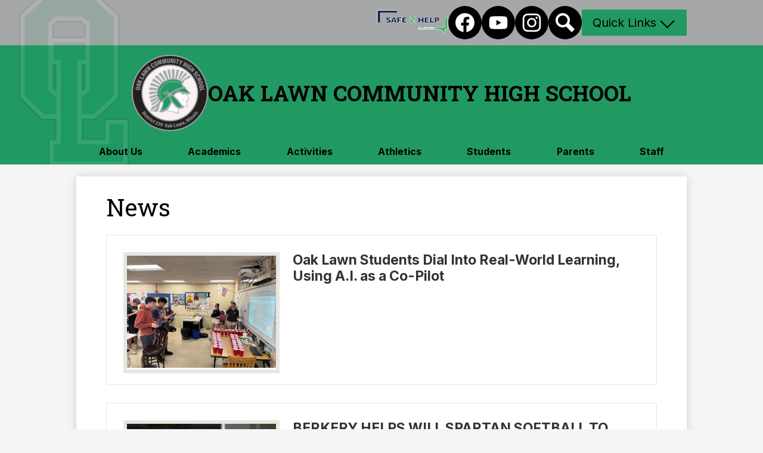

--- FILE ---
content_type: text/html;charset=UTF-8
request_url: https://www.olchs.org/apps/news/category/20242?pageIndex=6
body_size: 11895
content:





    
<!DOCTYPE html>
<!-- Powered by Edlio -->
    
        <html lang="en" class="edlio desktop">
    
    <!-- prod-cms-tomcat-v2026011502-008 -->
<head>
<script>
edlioCorpDataLayer = [{
"CustomerType": "Single Site",
"AccountExternalId": "0010b00002HIvCkAAL",
"WebsiteName": "Oak Lawn Community High School",
"WebsiteId": "OAKLCHSS",
"DistrictExternalId": "",
"DistrictName": "",
"DistrictWebsiteId": ""
}];
</script>
<script>(function(w,d,s,l,i){w[l]=w[l]||[];w[l].push({'gtm.start':
new Date().getTime(),event:'gtm.js'});var f=d.getElementsByTagName(s)[0],
j=d.createElement(s),dl=l!='dataLayer'?'&l='+l:'';j.async=true;j.src=
'https://www.googletagmanager.com/gtm.js?id='+i+dl+ '&gtm_auth=53ANkNZTATx5fKdCYoahug&gtm_preview=env-1&gtm_cookies_win=x';f.parentNode.insertBefore(j,f);
})(window,document,'script','edlioCorpDataLayer','GTM-KFWJKNQ');</script>


<title>News | Oak Lawn Community High School</title>
<meta http-equiv="Content-Type" content="text/html; charset=UTF-8">
<meta name="description" content="Oak Lawn Community High School SD 229 is located in Oak Lawn, IL.">
<meta name="generator" content="Edlio CMS">
<meta name="referrer" content="always">
<meta name="viewport" content="width=device-width, initial-scale=1.0"/>
<link rel="apple-touch-icon" sizes="180x180" href="/apple-touch-icon.png">
<link rel="icon" type="image/png" href="/favicon-32x32.png" sizes="32x32">
<link rel="icon" href="/favicon.ico" type="image/x-icon">
<!--[if lt IE 9]><script src="/apps/js/common/html5shiv-pack-1768498157627.js"></script><![endif]-->
<link rel="stylesheet" href="/apps/shared/main-pack-1768498157627.css" type="text/css">
<link rel="stylesheet" href="/apps/webapps/next/modern-ui/pages/public-websearch-chatbot-client/css/main-pack-1768498157627.css" type="text/css">
<link rel="stylesheet" href="/shared/main.css" type="text/css">
<link rel="stylesheet" href="/apps/webapps/global/public/css/site-pack-1768498157627.css" type="text/css">
<link rel="stylesheet" href="/apps/webapps/global/public/css/temp-pack-1768498157627.css" type="text/css">
<link rel="stylesheet" href="/apps/shared/web_apps-pack-1768498157627.css" type="text/css">
<script src="/apps/js/common/common-pack-1768498157627.js" type="text/javascript" charset="utf-8"></script>

<script async src="https://www.googletagmanager.com/gtag/js?id=G-N0JSH2ZHQ2"></script>
<script>
                   window.dataLayer = window.dataLayer || [];
                   function gtag(){dataLayer.push(arguments);}
                   gtag('js', new Date());
                   gtag('config', 'G-N0JSH2ZHQ2');
                </script>
<script src="/apps/js/common/list-pack.js"></script>
<script type="text/javascript">
                window.edlio = window.edlio || {};
                window.edlio.isEdgeToEdge = false;
            </script>

<script type="text/javascript">
                document.addEventListener("DOMContentLoaded", function() {
                    const translateElement = document.getElementById("google_translate_element");
                    const mutationObserverCallback = function (mutationsList, observer) {
                        for (const mutation of mutationsList) {
                            if (mutation.type === 'childList') {
                                mutation.addedNodes.forEach(function (node) {
                                    if (node.nodeType === 1 && node.id === 'goog-gt-tt') {
                                        const form_element = document.getElementById("goog-gt-votingForm");
                                        if (form_element) {
                                            form_element.remove();
                                            observer.disconnect();
                                        }
                                    }
                                })
                            }
                        }
                    }

                    if (translateElement) {
                        const observer = new MutationObserver(mutationObserverCallback);
                        observer.observe(document.body, { childList: true, subtree: true });
                    }
                });
            </script>


</head>


    
	
		
		
			



<body >

<header id="header_main" class="site-header1a site-header bg-color-1" aria-label="Main Site Header">

<a class="skip-to-content-link" href="#content_main">Skip to main content</a>
	<div class="school-name header-title">
		<a href="/" class="school-logo">
			<img class="logo-image" src="/pics/school_logo.png" alt="">
			<div class="school-name-inner">
				Oak Lawn Community High School
			</div>
		</a>
	</div>

	<nav id="sitenav_main" class="sitenav sitenav-main nav-group  column" aria	-label="Main Site Navigation">
		<button id="sitenav_main_mobile_toggle" class="nav-mobile-toggle accessible-megamenu-toggle animated"><span class="hidden">Main Menu Toggle</span><span class="nav-mobile-icon-indicator"><span class="nav-mobile-icon-indicator-inner"></span></span></button>
		<ul class="nav-menu">
			
				<li class="nav-item">
					<a href="javascript:;" ><span class="nav-item-inner">About Us</span></a>
					
						<div class="sub-nav">
							<ul class="sub-nav-group">
								
									
										<li class="sub-nav-item"><a href="/apps/pages/index.jsp?uREC_ID=4406116&type=d&pREC_ID=2695147" >2025-2026 District Brochure</a></li>
									
								
									
										<li class="sub-nav-item"><a href="/apps/pages/index.jsp?uREC_ID=3830149&type=d&pREC_ID=2436847" >Administration</a></li>
									
								
									
										<li class="sub-nav-item"><a href="/apps/pages/index.jsp?uREC_ID=4406116&type=d&pREC_ID=2682234" >Awards and Recognition</a></li>
									
								
									
										<li class="sub-nav-item"><a href="/apps/pages/index.jsp?uREC_ID=3755189&type=d" >Board of Education</a></li>
									
								
									
										<li class="sub-nav-item"><a href="/apps/pages/index.jsp?uREC_ID=3755215&type=d&pREC_ID=2436853" >Business Office</a></li>
									
								
									
										<li class="sub-nav-item"><a href="/apps/pages/index.jsp?uREC_ID=4457809&type=d" >Community Outreach and Engagement</a></li>
									
								
									
										<li class="sub-nav-item"><a href="/apps/pages/index.jsp?uREC_ID=4406116&type=d&pREC_ID=2633631" >District Information</a></li>
									
								
									
										<li class="sub-nav-item"><a href="/apps/pages/index.jsp?uREC_ID=4406150&type=d" >Employment</a></li>
									
								
									
										<li class="sub-nav-item"><a href="/apps/pages/index.jsp?uREC_ID=4411391&type=d" >Facilities</a></li>
									
								
									
										<li class="sub-nav-item"><a href="/apps/pages/index.jsp?uREC_ID=4406116&type=d&pREC_ID=2633646" >Superintendent's Office</a></li>
									
								
									
										<li class="sub-nav-item"><a href="/apps/pages/index.jsp?uREC_ID=4406116&type=d&pREC_ID=2436950" >Spartan Educational Foundation</a></li>
									
								
									
										<li class="sub-nav-item"><a href="/apps/pages/index.jsp?uREC_ID=4427516&type=d" >Strategic Plan</a></li>
									
								
							</ul>
						</div>
					
				</li>
			
				<li class="nav-item">
					<a href="javascript:;" ><span class="nav-item-inner">Academics</span></a>
					
						<div class="sub-nav">
							<ul class="sub-nav-group">
								
									
										<li class="sub-nav-item"><a href="/apps/pages/index.jsp?uREC_ID=3755332&type=d&pREC_ID=2436932" >Academic Information</a></li>
									
								
									
										<li class="sub-nav-item"><a href="/apps/pages/index.jsp?uREC_ID=3755413&type=d" >Academic Departments</a></li>
									
								
									
										<li class="sub-nav-item"><a href="/apps/pages/index.jsp?uREC_ID=3755332&type=d&pREC_ID=2545839" >Academic Planning Guide</a></li>
									
								
									
										<li class="sub-nav-item"><a href="/apps/pages/index.jsp?uREC_ID=3755332&type=d&pREC_ID=2726028" >AI Guidelines for Students</a></li>
									
								
									
										<li class="sub-nav-item"><a href="/apps/pages/index.jsp?uREC_ID=3755312&type=d" >Apple iPad 1:1 Learning</a></li>
									
								
									
										<li class="sub-nav-item"><a href="https://docs.google.com/spreadsheets/d/1PyGRP3VA2uhBm0vA0u_VgoVNyjc6ZeTEM1ZEbEzOZAg/pubhtml"  target="_blank">Assessment Calendar</a></li>
									
								
									
										<li class="sub-nav-item"><a href="https://docs.google.com/document/d/e/2PACX-1vQyj26Ji8AtPV5kRNgKDXwzoV9K0SsIELYKlsIF9JCDXCzaeGVmODCvkuf_daQYTVViNm7u1oxFQpaE/pub"  target="_blank">eLearning Plan</a></li>
									
								
									
										<li class="sub-nav-item"><a href="/apps/pages/index.jsp?uREC_ID=3755440&type=d" >ESSA (Every Student Succeeds Act)</a></li>
									
								
									
										<li class="sub-nav-item"><a href="https://docs.google.com/document/d/e/2PACX-1vSAcGXniIkwJmtboNPrbuIP15PLWyYD-JrOPdszaizWXSJTubFDASef4AQ7KYrpUOakiQVnXIBFK8f6/pub"  target="_blank">Grading/Assessment Policies by Department</a></li>
									
								
									
										<li class="sub-nav-item"><a href="/apps/staff/" >Staff Directory</a></li>
									
								
									
										<li class="sub-nav-item"><a href="/apps/pages/index.jsp?uREC_ID=3755332&type=d&pREC_ID=2566444" >Varsity Tutors | Online Tutoring Tool</a></li>
									
								
							</ul>
						</div>
					
				</li>
			
				<li class="nav-item">
					<a href="javascript:;" ><span class="nav-item-inner">Activities</span></a>
					
						<div class="sub-nav">
							<ul class="sub-nav-group">
								
									
										<li class="sub-nav-item"><a href="https://docs.google.com/document/d/e/2PACX-1vS-eylLHZxZfYvunDzZ7Umvz6lvavcA8ZhYwB5unrLDARu9V7uTlYH4tOvbn0fjyKV0QlFfZUEgpDeB/pub" >Club Information</a></li>
									
								
									
										<li class="sub-nav-item"><a href="https://www.ihsa.org/default.aspx" >IHSA</a></li>
									
								
							</ul>
						</div>
					
				</li>
			
				<li class="nav-item">
					<a href="javascript:;" ><span class="nav-item-inner">Athletics</span></a>
					
						<div class="sub-nav">
							<ul class="sub-nav-group">
								
									
										<li class="sub-nav-item"><a href="/apps/pages/index.jsp?uREC_ID=4444001&type=d&pREC_ID=2682067" >Athletic Director's Office</a></li>
									
								
									
										<li class="sub-nav-item"><a href="https://schools.snap.app/OakLawnCommunityHS" >Athletics Schedules and Resources</a></li>
									
								
									
										<li class="sub-nav-item"><a href="https://www.canva.com/design/DAEnrYUANx8/lb-bsMoleJR514O0nfgoww/view?utm_content=DAEnrYUANx8&utm_campaign=designshare&utm_medium=link2&utm_source=uniquelinks&utlId=h45429392eb" >Athlete Spotlights</a></li>
									
								
									
										<li class="sub-nav-item"><a href="http://www.ihsa.org" >IHSA - Illinois High School Association</a></li>
									
								
									
										<li class="sub-nav-item"><a href="/apps/pages/index.jsp?uREC_ID=4444001&type=d&pREC_ID=2682065" >Winter Sports Tryouts and Registration</a></li>
									
								
							</ul>
						</div>
					
				</li>
			
				<li class="nav-item">
					<a href="javascript:;" ><span class="nav-item-inner">Students</span></a>
					
						<div class="sub-nav">
							<ul class="sub-nav-group">
								
									
										<li class="sub-nav-item"><a href="/apps/pages/index.jsp?uREC_ID=3757013&type=d" >Bell Schedule</a></li>
									
								
									
										<li class="sub-nav-item"><a href="/apps/pages/index.jsp?uREC_ID=3757059&type=d&pREC_ID=2437977" >Bullying Prevention</a></li>
									
								
									
										<li class="sub-nav-item"><a href="/apps/pages/index.jsp?uREC_ID=3757061&type=d" >Cafeteria</a></li>
									
								
									
										<li class="sub-nav-item"><a href="/apps/food_menu/" >Cafeteria Lunch Menu</a></li>
									
								
									
										<li class="sub-nav-item"><a href="http://olchs.instructure.com" >Canvas Link</a></li>
									
								
									
										<li class="sub-nav-item"><a href="https://www.crisistextline.org/" >Crisis Text Line</a></li>
									
								
									
										<li class="sub-nav-item"><a href="/apps/pages/index.jsp?uREC_ID=3757060&type=d&pREC_ID=2705523" >Digital Help Desk</a></li>
									
								
									
										<li class="sub-nav-item"><a href="https://pass.securly.com/login" >E-Hall Pass</a></li>
									
								
									
										<li class="sub-nav-item"><a href="https://accounts.google.com/ServiceLogin?continue=https://mail.google.com/mail/?mid=7&sid=138&ltmpl=default&hd=students.olchs.org&service=mail&sacu=1&rip=1#identifier" >Google Mail</a></li>
									
								
									
										<li class="sub-nav-item"><a href="/apps/pages/index.jsp?uREC_ID=3755413&type=d&pREC_ID=2436959" >Media Center</a></li>
									
								
									
										<li class="sub-nav-item"><a href="/apps/pages/index.jsp?uREC_ID=3757060&type=d&pREC_ID=2437978" >School Violence Tipline</a></li>
									
								
									
										<li class="sub-nav-item"><a href="https://skyward.iscorp.com/scripts/wsisa.dll/WService=wseduoaklawnil/fwemnu01.w?mid=8&sid=22" >Skyward Student Access</a></li>
									
								
									
										<li class="sub-nav-item"><a href="https://suicidepreventionlifeline.org/" >Suicide Prevention Lifeline</a></li>
									
								
									
										<li class="sub-nav-item"><a href="/apps/pages/index.jsp?uREC_ID=3757060&type=d&pREC_ID=2439558" >Student Links</a></li>
									
								
									
										<li class="sub-nav-item"><a href="/apps/pages/index.jsp?uREC_ID=3757059&type=d&pREC_ID=2437992" >Student-Parent Handbook</a></li>
									
								
									
										<li class="sub-nav-item"><a href="https://www.olchsstudentservices.com" >Student Services</a></li>
									
								
							</ul>
						</div>
					
				</li>
			
				<li class="nav-item">
					<a href="javascript:;" ><span class="nav-item-inner">Parents</span></a>
					
						<div class="sub-nav">
							<ul class="sub-nav-group">
								
									
										<li class="sub-nav-item"><a href="/apps/pages/index.jsp?uREC_ID=3757059&type=d&pREC_ID=2437976" >Attendance</a></li>
									
								
									
										<li class="sub-nav-item"><a href="/apps/pages/index.jsp?uREC_ID=3755332&type=d&pREC_ID=2436876" >Residency Validation for 2025-2026</a></li>
									
								
									
										<li class="sub-nav-item"><a href="/apps/pages/index.jsp?uREC_ID=3755332&type=d&pREC_ID=2594289" >Back-to-School Registration</a></li>
									
								
									
										<li class="sub-nav-item"><a href="https://skyward.iscorp.com/scripts/wsisa.dll/WService=wseduoaklawnil/fwemnu01.w?mid=8&sid=22" >Skyward Family Access</a></li>
									
								
									
										<li class="sub-nav-item"><a href="/apps/pages/index.jsp?uREC_ID=3757059&type=d&pREC_ID=2437977" >Bullying Prevention</a></li>
									
								
									
										<li class="sub-nav-item"><a href="/apps/pages/index.jsp?uREC_ID=3757059&type=d&pREC_ID=2437992" >Student-Parent Handbook</a></li>
									
								
									
										<li class="sub-nav-item"><a href="/apps/pages/index.jsp?uREC_ID=3757061&type=d&pREC_ID=2437980" >Cafeteria</a></li>
									
								
									
										<li class="sub-nav-item"><a href="https://www.olchsstudentservices.com" >Student Services</a></li>
									
								
									
										<li class="sub-nav-item"><a href="/apps/pages/index.jsp?uREC_ID=3757059&type=d&pREC_ID=2437989" >Canvas Parent Links</a></li>
									
								
									
										<li class="sub-nav-item"><a href="/apps/staff/" >Staff Directory</a></li>
									
								
									
										<li class="sub-nav-item"><a href="/apps/pages/index.jsp?uREC_ID=3757057&type=d" >Incoming Students</a></li>
									
								
									
										<li class="sub-nav-item"><a href="https://olchs.revtrak.net/" >Web Store</a></li>
									
								
									
										<li class="sub-nav-item"><a href="/apps/pages/index.jsp?uREC_ID=3757059&type=d&pREC_ID=2437993" >Parent Links</a></li>
									
								
							</ul>
						</div>
					
				</li>
			
				<li class="nav-item">
					<a href="javascript:;" ><span class="nav-item-inner">Staff</span></a>
					
						<div class="sub-nav">
							<ul class="sub-nav-group">
								
									
										<li class="sub-nav-item"><a href="https://olchs.instructure.com" >Canvas Staff Link</a></li>
									
								
									
										<li class="sub-nav-item"><a href="https://pass.securly.com/login" >E-Hallpass</a></li>
									
								
									
										<li class="sub-nav-item"><a href="https://skyward.iscorp.com/scripts/wsisa.dll/WService=wseduoaklawnil/seplog01.w?mid=9&sid=95" >Skyward Staff Link</a></li>
									
								
									
										<li class="sub-nav-item"><a href="/apps/staff/" >Staff Directory</a></li>
									
								
									
										<li class="sub-nav-item"><a href="https://olchsorg.sharepoint.com/:x:/r/sites/Staff/Documents/OLCHS%20Hub%202025-2026.xlsx?d=w69d0d18a9783464885c18f748fc83158&csf=1&web=1&e=gWIi8i" >Staff Links</a></li>
									
								
							</ul>
						</div>
					
				</li>
			
		</ul>
	</nav>

		<div class="topbar">
			<div class="topbar-inner">
				<div id="google_translate_element"></div>
				<script type="text/javascript">
					function googleTranslateElementInit() {
						new google.translate.TranslateElement({pageLanguage: 'en', layout: google.translate.TranslateElement.InlineLayout.SIMPLE}, 'google_translate_element');
					}
				</script>
				<script type="text/javascript" src="//translate.google.com/translate_a/element.js?cb=googleTranslateElementInit"></script>


		<div class="topbar-links-holder">
				<a id="safe2help_link" class="image-link" href="https://www.safe2helpil.com/"><img src="/pics/safe2help_logo.png" alt="Save 2 Help"></a>

		
		<nav id="social_nav_header" class="header-secondary-nav icon-only flat-icon-colors" aria-labelledby="social_nav_header_header">
			<div class="hidden" id="social_nav_header_header">Social Media Links</div>
			<ul class="links-list">
			
				<li class="link-item item-name"><a href="https://www.facebook.com/OLCHS.Spartans/"><img aria-hidden="true" alt="" src=/apps/webapps/next/global/cms-icon-library/svgs/raw/FacebookColor.svg onload="(function(e){var t=e.src,n=new XMLHttpRequest;n.open('GET',t,!0),n.responseType='text',n.onload=function(){if(n.readyState===n.DONE&&200===n.status){var r=n.responseText;if(r){var t=(new DOMParser).parseFromString(r,'text/xml').getElementsByTagName('svg')[0];t.removeAttribute('xmlns:a'), t.ariaHidden='true', e.parentNode.replaceChild(t,e)}}},n.send(null)})(this)" /><span class="link-text">Facebook</span></a></li>
			
				<li class="link-item item-name"><a href="https://www.youtube.com/channel/UC8B-68QWDImEU0Yw5VqpEUw"><img aria-hidden="true" alt="" src=/apps/webapps/next/global/cms-icon-library/svgs/raw/YoutubeColor.svg onload="(function(e){var t=e.src,n=new XMLHttpRequest;n.open('GET',t,!0),n.responseType='text',n.onload=function(){if(n.readyState===n.DONE&&200===n.status){var r=n.responseText;if(r){var t=(new DOMParser).parseFromString(r,'text/xml').getElementsByTagName('svg')[0];t.removeAttribute('xmlns:a'), t.ariaHidden='true', e.parentNode.replaceChild(t,e)}}},n.send(null)})(this)" /><span class="link-text">YouTube</span></a></li>
			
				<li class="link-item item-name"><a href="https://www.instagram.com/olchs/"><img aria-hidden="true" alt="" src=/apps/webapps/next/global/cms-icon-library/svgs/raw/InstagramColor.svg onload="(function(e){var t=e.src,n=new XMLHttpRequest;n.open('GET',t,!0),n.responseType='text',n.onload=function(){if(n.readyState===n.DONE&&200===n.status){var r=n.responseText;if(r){var t=(new DOMParser).parseFromString(r,'text/xml').getElementsByTagName('svg')[0];t.removeAttribute('xmlns:a'), t.ariaHidden='true', e.parentNode.replaceChild(t,e)}}},n.send(null)})(this)" /><span class="link-text">Instagram</span></a></li>
			
				<li class="link-item item-name"><a href="/apps/search/"><svg xmlns="http://www.w3.org/2000/svg" version="1.1" x="0" y="0" viewBox="0 0 64 64" xml:space="preserve"><path d="M64 54L45.2 35.2C47 31.9 48 28.1 48 24 48 10.7 37.3 0 24 0S0 10.7 0 24s10.7 24 24 24c4.1 0 7.9-1 11.2-2.8L54 64 64 54zM8 24c0-8.8 7.2-16 16-16s16 7.2 16 16 -7.2 16-16 16S8 32.8 8 24z"/></svg><span class="link-text">Search</span></a></li>
			</ul>
		</nav>



				
			<nav id="topbar_nav" class="header-secondary-nav has-dropdown" aria-labelledby="topbar_nav_header">
				<ul class="nav-menu">
					<li class="nav-item">
						<a href="javascript:;"><span class="nav-item-inner" id="topbar_nav_header">Quick Links</span></a>
						<div class="sub-nav">
							<ul class="sub-nav-group">
									
										<li><a href="https://olchs.instructure.com/"><span class="link-text">Canvas</span></a></li>
									
										<li><a href="/apps/events"><span class="link-text">Calendar</span></a></li>
									
										<li><a href="/apps/contact"><span class="link-text">Contact Us</span></a></li>
									
										<li><a href="https://app.schoolinks.com/login/k12"><span class="link-text">School Links</span></a></li>
									
										<li><a href="https://skyward.iscorp.com/scripts/wsisa.dll/WService=wseduoaklawnil/fwemnu01.w?mid=8&sid=22"><span class="link-text">Skyward Family/Student</span></a></li>
									
										<li><a href="/apps/staff"><span class="link-text">Staff Directory</span></a></li>
									
										<li><a href="https://www.olchsstudentservices.com"><span class="link-text">Student Services</span></a></li>
									
							</ul>
						</div>
					</li>
				</ul>
				<script>
					document.addEventListener('DOMContentLoaded', function() {
						$(function() {
							$('#topbar_nav').accessibleMegaMenu({
								openOnMouseover: true
							});
						});
					});
				</script>

			</nav>
		</div>

			</div>
		</div>

</header>
<main id="content_main" class="site-content" aria-label="Main Site Content" tabindex="-1">


		
	
    

    




    
    
    



    

    










	<link rel="alternate" type="application/rss+xml" title="Oak Lawn Community High School: News" href="/apps/news/rss?categoryid=20242" />
	<h1 class="pageTitle">News</h1>


	<div class="news-list style-overwrite">

				<article itemscope itemtype="https://schema.org/Article" sameAs="Oak Lawn Community High School/apps/news/2063418" aria-labelledby="header_article_2063418">
					<meta itemprop="articleSection" content="News">

					<div class="news-item-link-container">
		<a href="/apps/news/article/2063418?categoryId=20242" class="news-item-link">
							<div class="cf">
								<div class="left column">
									<div class="thumbnail">
										<img src="https://3.files.edl.io/014d/25/04/28/125044-6447ee38-d204-481a-b829-d9bc9f4ffc6b.jpeg" alt="Real World Learning">
									</div>
								</div>
								<div class="right column"> 

						<h2 class="title" itemprop="name headline" id="header_article_2063418">
							Oak Lawn Students Dial Into Real-World Learning, Using A.I. as a Co-Pilot
						</h2>


								</div> 
							</div>

						</a>
					</div>


				</article>
				<article itemscope itemtype="https://schema.org/Article" sameAs="Oak Lawn Community High School/apps/news/2061450" aria-labelledby="header_article_2061450">
					<meta itemprop="articleSection" content="News">

					<div class="news-item-link-container">
		<a href="/apps/news/article/2061450?categoryId=20242" class="news-item-link">
							<div class="cf">
								<div class="left column">
									<div class="thumbnail">
										<img src="https://3.files.edl.io/94cb/25/04/22/180649-d4cb36e9-16a4-428c-a24d-2367e2a6dc1c.jpg" alt="Kaitlyn Berkery">
									</div>
								</div>
								<div class="right column"> 

						<h2 class="title" itemprop="name headline" id="header_article_2061450">
							BERKERY HELPS WILL SPARTAN SOFTBALL TO COMEBACK WIN
						</h2>


								</div> 
							</div>

						</a>
					</div>


				</article>
				<article itemscope itemtype="https://schema.org/Article" sameAs="Oak Lawn Community High School/apps/news/2061449" aria-labelledby="header_article_2061449">
					<meta itemprop="articleSection" content="News">

					<div class="news-item-link-container">
		<a href="/apps/news/article/2061449?categoryId=20242" class="news-item-link">
							<div class="cf">
								<div class="left column">
									<div class="thumbnail">
										<img src="https://3.files.edl.io/fb56/25/04/22/180501-7ca1b453-07e2-417f-8204-f141fe8ac0ae.jpg" alt="Jackson Hilger">
									</div>
								</div>
								<div class="right column"> 

						<h2 class="title" itemprop="name headline" id="header_article_2061449">
							HILGER IGNITES OAK LAWN’S BASEBALL LINEUP AT LEADOFF
						</h2>


								</div> 
							</div>

						</a>
					</div>


				</article>
				<article itemscope itemtype="https://schema.org/Article" sameAs="Oak Lawn Community High School/apps/news/2060097" aria-labelledby="header_article_2060097">
					<meta itemprop="articleSection" content="News">

					<div class="news-item-link-container">
		<a href="/apps/news/article/2060097?categoryId=20242" class="news-item-link">
							<div class="cf">
								<div class="left column">
									<div class="thumbnail">
										<img src="https://3.files.edl.io/b7bb/25/04/17/162757-b6dba620-2870-45f7-bffd-f1fb67e0cbf0.jpg" alt="Rahshid Williams">
									</div>
								</div>
								<div class="right column"> 

						<h2 class="title" itemprop="name headline" id="header_article_2060097">
							WILLIAMS SHOWCASES SPEED, SKILL, SUCCESS FOR OLCHS BOYS TRACK
						</h2>


								</div> 
							</div>

						</a>
					</div>


				</article>
				<article itemscope itemtype="https://schema.org/Article" sameAs="Oak Lawn Community High School/apps/news/2060044" aria-labelledby="header_article_2060044">
					<meta itemprop="articleSection" content="News">

					<div class="news-item-link-container">
		<a href="/apps/news/article/2060044?categoryId=20242" class="news-item-link">
							<div class="cf">
								<div class="left column">
									<div class="thumbnail">
										<img src="https://3.files.edl.io/52dd/25/04/17/152013-9416dd28-581a-4f82-8daa-a6cc0ae6a89c.jpg" alt="Naliyah Anderson">
									</div>
								</div>
								<div class="right column"> 

						<h2 class="title" itemprop="name headline" id="header_article_2060044">
							ANDERSON MOVES UP ALL-TIME OLCHS TRACK BOARD
						</h2>


								</div> 
							</div>

						</a>
					</div>


				</article>
				<article itemscope itemtype="https://schema.org/Article" sameAs="Oak Lawn Community High School/apps/news/2056873" aria-labelledby="header_article_2056873">
					<meta itemprop="articleSection" content="News">

					<div class="news-item-link-container">
		<a href="/apps/news/article/2056873?categoryId=20242" class="news-item-link">

						<h2 class="title" itemprop="name headline" id="header_article_2056873">
							Statewide Testing - ACT /Pre-ACT
						</h2>



						</a>
					</div>


				</article>
				<article itemscope itemtype="https://schema.org/Article" sameAs="Oak Lawn Community High School/apps/news/2057018" aria-labelledby="header_article_2057018">
					<meta itemprop="articleSection" content="News">

					<div class="news-item-link-container">
		<a href="/apps/news/article/2057018?categoryId=20242" class="news-item-link">
							<div class="cf">
								<div class="left column">
									<div class="thumbnail">
										<img src="https://3.files.edl.io/b9c1/25/04/09/123419-b38107ac-2b77-41ee-9479-152b3f9b4761.jpg" alt="Teagan K">
									</div>
								</div>
								<div class="right column"> 

						<h2 class="title" itemprop="name headline" id="header_article_2057018">
							KRZYSTOF SIZZLES ON DIAMOND TO EARN ‘ATHLETE OF MONTH’ HONOR
						</h2>


								</div> 
							</div>

						</a>
					</div>


				</article>
				<article itemscope itemtype="https://schema.org/Article" sameAs="Oak Lawn Community High School/apps/news/2057016" aria-labelledby="header_article_2057016">
					<meta itemprop="articleSection" content="News">

					<div class="news-item-link-container">
		<a href="/apps/news/article/2057016?categoryId=20242" class="news-item-link">
							<div class="cf">
								<div class="left column">
									<div class="thumbnail">
										<img src="https://3.files.edl.io/4a51/25/04/09/123258-c468b2c4-a986-4064-a70b-dcc9820983e9.jpg" alt="John O">
									</div>
								</div>
								<div class="right column"> 

						<h2 class="title" itemprop="name headline" id="header_article_2057016">
							OLEJNICZAK DOES IT ALL FOR OLCHS ‘ATHLETE OF MONTH’ RECOGNITION
						</h2>


								</div> 
							</div>

						</a>
					</div>


				</article>
				<article itemscope itemtype="https://schema.org/Article" sameAs="Oak Lawn Community High School/apps/news/2057309" aria-labelledby="header_article_2057309">
					<meta itemprop="articleSection" content="News">

					<div class="news-item-link-container">
		<a href="/apps/news/article/2057309?categoryId=20242" class="news-item-link">
							<div class="cf">
								<div class="left column">
									<div class="thumbnail">
										<img src="https://3.files.edl.io/059c/25/04/09/190851-60c9d062-9808-4ee4-97cf-c905c2858b48.jpg" alt="Zuzanna R">
									</div>
								</div>
								<div class="right column"> 

						<h2 class="title" itemprop="name headline" id="header_article_2057309">
							RADGOWSKA BRINGS ENERGY TO SOCCER FIELD FOR OAK LAWN GIRLS SOCCER
						</h2>


								</div> 
							</div>

						</a>
					</div>


				</article>
				<article itemscope itemtype="https://schema.org/Article" sameAs="Oak Lawn Community High School/apps/news/2057306" aria-labelledby="header_article_2057306">
					<meta itemprop="articleSection" content="News">

					<div class="news-item-link-container">
		<a href="/apps/news/article/2057306?categoryId=20242" class="news-item-link">
							<div class="cf">
								<div class="left column">
									<div class="thumbnail">
										<img src="https://3.files.edl.io/6f49/25/04/09/190724-821ef3f2-c190-4659-b0cd-17cffed4fdac.jpg" alt="Evan R">
									</div>
								</div>
								<div class="right column"> 

						<h2 class="title" itemprop="name headline" id="header_article_2057306">
							ROHZON PLAYS ROLE OF CATALYST FOR OAK LAWN VOLLEYBALL
						</h2>


								</div> 
							</div>

						</a>
					</div>


				</article>

	</div>

	<div id="news_control_panel">

		<a class="icon-rss" href="/apps/news/rss?categoryid=20242">

			<!--[if gte IE 9]><!-->

				<svg xmlns="http://www.w3.org/2000/svg" viewBox="0 0 32 32">
					<path fill="#E87722" d="M28.2,32H3.8C1.7,32,0,30.3,0,28.2V3.8C0,1.7,1.7,0,3.8,0h24.5C30.3,0,32,1.7,32,3.8v24.5 C32,30.3,30.3,32,28.2,32z"/>
					<ellipse fill="#FFFFFF" cx="9.8" cy="23.2" rx="2.7" ry="2.7"/><path fill="#FFFFFF" d="M7.1,12.8v3.8c5.1,0,9.2,4.1,9.2,9.3h3.8C20.1,18.6,14.3,12.8,7.1,12.8z"/>
					<path fill="#FFFFFF" d="M7.1,6.1v4c8.6,0,15.7,7.1,15.7,15.8h3.9C26.7,15,17.9,6.1,7.1,6.1z"/>
				</svg>

			<!--<![endif]-->

			<!--[if lte IE 8]>

				<img alt="Subscribe through RSS" src="/apps/pics/public-rss-icon-32.png" />

			<![endif]-->

			RSS Feed

		</a>











<div id="pagination">
	<ol>
		
		
			
			
			<li class="prev">
				<a href="/apps/news/category/20242?pageIndex=5" class="button3demboss left-side">
					<svg width="1792" height="1792" viewBox="0 0 1792 1792" xmlns="http://www.w3.org/2000/svg"><path d="M1203 544q0 13-10 23l-393 393 393 393q10 10 10 23t-10 23l-50 50q-10 10-23 10t-23-10l-466-466q-10-10-10-23t10-23l466-466q10-10 23-10t23 10l50 50q10 10 10 23z"></path></svg>
					Previous
				</a>
			</li>
		

		
			
			

			
			
				<li class="numeral">
					
					<a href="/apps/news/category/20242?pageIndex=1">1</a>
				</li>
			

			
				<li class="ellipsis">
					<span>&#8230;</span>
				</li>
			

			
			
				
					<li class="numeral">
						
						<a href="/apps/news/category/20242?pageIndex=4">4</a>
					</li>
				
			
				
					<li class="numeral">
						
						<a href="/apps/news/category/20242?pageIndex=5">5</a>
					</li>
				
			
				
					<li class="current numeral   ">
						<strong>
							6
						</strong>
					</li>
				
			
				
					<li class="numeral">
						
						<a href="/apps/news/category/20242?pageIndex=7">7</a>
					</li>
				
			
				
					<li class="numeral">
						
						<a href="/apps/news/category/20242?pageIndex=8">8</a>
					</li>
				
			

			
				<li class="ellipsis">
					<span>&#8230;</span>
				</li>
			

			
			
				<li class="numeral">
					
					<a href="/apps/news/category/20242?pageIndex=36">36</a>
				</li>
			
		
						
		


		
		
			
			<li class="next">
				
				<a class="button3demboss right-side" href="/apps/news/category/20242?pageIndex=7">
					Next
					<svg width="1792" height="1792" viewBox="0 0 1792 1792" xmlns="http://www.w3.org/2000/svg"><path d="M1171 960q0 13-10 23l-466 466q-10 10-23 10t-23-10l-50-50q-10-10-10-23t10-23l393-393-393-393q-10-10-10-23t10-23l50-50q10-10 23-10t23 10l466 466q10 10 10 23z"></path></svg>
				</a>
			</li>
		

	</ol>
</div>	

	</div>









	
</main>
<footer class="site-footer modular-footer bg-color-2" id="footer_main" aria-label="Main Site Footer">
<div class="footer-grid">
<div class="footer-row width-constrain-row convert-large padded-row">
<div class="footer-row-inner">
<div class="footer-map-container">
<iframe src="https://www.google.com/maps/embed?pb=!1m18!1m12!1m3!1d2977.9987844742996!2d-87.77173982346791!3d41.72054507526321!2m3!1f0!2f0!3f0!3m2!1i1024!2i768!4f13.1!3m3!1m2!1s0x880e3a183607c0cf%3A0x99ad5cf93e5405!2sOak%20Lawn%20Community%20High%20School!5e0!3m2!1sen!2sus!4v1684785448699!5m2!1sen!2sus" title="Campus Map" style="border:0" allowfullscreen></iframe>
</div>
<div id="footer_info" class="footer-column">
<div class="school-name footer-title school-logo logo-orientation-vertical ">
<div class="school-name-inner">
Oak Lawn Community High School
</div>
</div>
<div class="footer-address ">
<span class="footer-info-block"><a href="/apps/maps">9400 Southwest Hwy<br>Oak Lawn, IL 60453</a></span>
<span class="footer-info-block">Phone: <a href="tel:+17084245200">(708) 424-5200 </a></span>
<span class="footer-info-block">Fax: (708) 424-5263 </span>
</div>
<nav id="social_nav_footer" class="footer-secondary-nav icon-only flat-icon-colors" aria-labelledby="social_nav_footer_header">
<div class="hidden" id="social_nav_footer_header">Social Media Links</div>
<ul class="links-list">
<li class="link-item item-name"><a href="https://www.facebook.com/OLCHS.Spartans/"><img aria-hidden="true" alt="" src=/apps/webapps/next/global/cms-icon-library/svgs/raw/FacebookColor.svg onload="(function(e){var t=e.src,n=new XMLHttpRequest;n.open('GET',t,!0),n.responseType='text',n.onload=function(){if(n.readyState===n.DONE&&200===n.status){var r=n.responseText;if(r){var t=(new DOMParser).parseFromString(r,'text/xml').getElementsByTagName('svg')[0];t.removeAttribute('xmlns:a'), t.ariaHidden='true', e.parentNode.replaceChild(t,e)}}},n.send(null)})(this)"/><span class="link-text">Facebook</span></a></li>
<li class="link-item item-name"><a href="https://www.youtube.com/channel/UC8B-68QWDImEU0Yw5VqpEUw"><img aria-hidden="true" alt="" src=/apps/webapps/next/global/cms-icon-library/svgs/raw/YoutubeColor.svg onload="(function(e){var t=e.src,n=new XMLHttpRequest;n.open('GET',t,!0),n.responseType='text',n.onload=function(){if(n.readyState===n.DONE&&200===n.status){var r=n.responseText;if(r){var t=(new DOMParser).parseFromString(r,'text/xml').getElementsByTagName('svg')[0];t.removeAttribute('xmlns:a'), t.ariaHidden='true', e.parentNode.replaceChild(t,e)}}},n.send(null)})(this)"/><span class="link-text">YouTube</span></a></li>
<li class="link-item item-name"><a href="https://www.instagram.com/olchs/"><img aria-hidden="true" alt="" src=/apps/webapps/next/global/cms-icon-library/svgs/raw/InstagramColor.svg onload="(function(e){var t=e.src,n=new XMLHttpRequest;n.open('GET',t,!0),n.responseType='text',n.onload=function(){if(n.readyState===n.DONE&&200===n.status){var r=n.responseText;if(r){var t=(new DOMParser).parseFromString(r,'text/xml').getElementsByTagName('svg')[0];t.removeAttribute('xmlns:a'), t.ariaHidden='true', e.parentNode.replaceChild(t,e)}}},n.send(null)})(this)"/><span class="link-text">Instagram</span></a></li>
</ul>
</nav>
</div>
<div id="footer_links_group" class="footer-column">
<nav id="footer_nav" class="footer-secondary-nav flat-icon-colors" aria-labelledby="footer_nav_header">
<div class="hidden" id="footer_nav_header">Footer Links</div>
<ul class="links-list">
<li class="link-item item-name"><a href="https://olchs.edlioschool.com/apps/pages/index.jsp?uREC_ID=3830149&type=d&pREC_ID=2436846"><span class="link-text">Address Information/GPS Locations</span></a></li>
<li class="link-item item-name"><a href="/apps/events"><span class="link-text">Calendar</span></a></li>
<li class="link-item item-name"><a href="https://olchs.edlioschool.com/apps/pages/index.jsp?uREC_ID=3830149&type=d&pREC_ID=2436858"><span class="link-text">Employment</span></a></li>
<li class="link-item item-name"><a href="https://www.safe2helpil.com"><span class="link-text">Safe2Help</span></a></li>
<li class="link-item item-name"><a href="https://www.olchs.org/apps/pages/index.jsp?uREC_ID=3760664&type=d&pREC_ID=2439926"><span class="link-text">Newsletter</span></a></li>
</ul>
</nav>
<a href="http://admin.olchs.org" class="edlio-login-link"><span class="edlio-logo"><svg xmlns="http://www.w3.org/2000/svg" viewBox="0 0 334.98 366.6"><path d="M334.77 247.52c-.63-4.94-5.66-7.44-10.28-6.85a11.59 11.59 0 00-8 5.43c-23.16 29.34-57.2 46.9-92.85 51.44-43.63 5.57-82.93-7.61-109.26-40.05-6.64-9.83-12.76-21-16.33-33.09-.31-2.48.85-3.88 3.5-4.21 40.32-5.15 142.69-29.55 181.19-48.92 24.25-10 30.9-31.58 28.61-49.51C307.5 92 285.64 67 252.41 54.71l15.81-27.57a10 10 0 00-12.12-13L153.99 43.36l-1.53-35.95A6.94 6.94 0 00140.64 2s-71.27 57.93-90.6 91.53L17.28 72.12A9.67 9.67 0 003.19 81.9s-9.76 66.22 4.85 146.51c13.48 74.06 70.35 110.76 70.35 110.76 29.25 21.26 68.12 31.35 112.25 26.03 65.45-8.37 125.8-51.26 144.15-112.64a14.41 14.41 0 00-.02-5.04zm-248.06-53.7c-.79-6.18-1.47-16.77-.94-23.12 2.52-29 16.31-54.89 42-67.64l13.4-5.12a87 87 0 0112.25-2.47c46.28-5.92 76 31.74 78.72 53.37 1.35 10.5-109.91 44.2-139.66 48-3.32.44-5.46-.55-5.77-3.02z"/></svg>
<span class="hidden">Edlio</span></span> Login</a> <a href="http://www.edlio.com" class="powered-by-edlio-logo edlio-logo-horiz"><svg xmlns="http://www.w3.org/2000/svg" viewBox="0 0 3857.05 489.14"><path d="M3789.08 332.42c0 54.66 36.78 119.82 91.43 119.82 42 0 59.91-34.69 59.91-72.52 0-55.7-34.69-124-91.44-124-41-1-59.9 36.79-59.9 76.72m215.44 6.31c0 73.57-51.49 152.39-152.39 152.39-87.23 0-126.11-57.8-126.11-121.91 0-73.57 53.6-153.44 152.39-153.44 86.18 0 126.11 59.9 126.11 123M3611.46 98.06c-7.35 0-14.71 3.15-21 11.56-2.1 3.15-3.15 6.31-4.2 10.51-1 9.46 2.1 16.81 8.41 23.12a21.18 21.18 0 0018.92 6.31 22 22 0 0016.81-8.41c6.31-7.36 8.41-15.77 6.31-24.17 0-2.11-1.05-3.16-2.11-5.26-5.25-9.46-13.66-13.66-23.12-13.66m4.21-39.94c1-1 3.15 0 3.15 1.05 0 3.16 0 7.36-1.05 10.51v1h12.61c2.1 0 5.26 0 7.36-1a23.65 23.65 0 007.35-1.05c2.11 0 3.16 2.1 2.11 3.15-1 3.16-3.16 6.31-6.31 10.51 1.05 1.06 3.15 2.11 4.2 4.21l3.16 3.15c0 1 13.66 13.66 13.66 28.38a69.41 69.41 0 01-1 14.71 76.55 76.55 0 01-4.21 14.71c-3.15 5.26-6.3 10.51-11.56 14.72a24.79 24.79 0 01-9.45 6.3 8 8 0 01-4.21 2.11c-2.1 1-5.25 2.1-7.36 3.15s-5.25 1.05-7.35 1.05h-12.61a19.79 19.79 0 01-8.41-2.1c-2.1-1.05-4.21-1.05-6.31-2.1-16.81-8.41-29.42-25.23-29.42-45.2v-9.45c1.05-11.57 1.05-22.07 2.1-33.64 0-3.15 3.15-4.2 5.25-2.1s5.26 4.21 7.36 7.36l3.15-3.15c1.05-1.05 2.1-2.11 3.15-2.11 2.11-1.05 3.16-2.1 5.26-3.15 2.1-2.1 5.25-3.15 7.36-5.25 2.1-1 3.15-2.11 5.25-3.16 3.15-3.15 12.61-9.45 16.82-12.61m-35.74 350c-1 31.53-5.25 52.55-36.78 58.86a9.21 9.21 0 00-7.36 9.46c0 5.25 4.21 8.4 7.36 8.4h135.58c4.2 0 8.4-3.15 8.4-9.45 0-5.26-3.15-8.41-7.35-8.41-28.38-5.26-30.48-27.33-30.48-50.45l6.3-194.43c-4.2-5.25-11.56-7.35-18.91-7.35-9.46 0-15.77 5.25-24.18 9.46-16.81 10.5-42 22.07-63.05 25.22-8.41 1-11.56 6.3-11.56 11.56 0 3.15 2.1 7.36 4.2 8.41 27.32 0 39.94 8.4 39.94 29.42zm-117.7 9.46c0 23.12 3.15 45.19 30.47 49.4 4.21 1.05 7.36 4.2 7.36 8.41 0 6.3-4.2 9.46-9.46 9.46h-134.59c-4.21 0-7.36-3.16-8.41-8.41A9.2 9.2 0 013355 467c30.48-7.36 35.73-32.58 35.73-58.86l7.36-233.31c0-21-13.67-29.43-39.94-29.43a13.31 13.31 0 01-4.2-9.46c0-5.25 3.15-9.45 11.56-10.51 21-4.2 46.24-14.71 62-25.22 8.41-5.25 14.72-9.46 25.23-9.46 6.3 0 13.66 3.16 18.92 7.36zm-399.37-75.67c0 54.65 30.48 98.79 74.62 98.79 41 0 64.11-35.73 65.16-87.23l3.15-67.26c0-4.2-1.05-6.3-3.15-8.41-14.72-17.86-38.89-27.32-62-27.32-49.4 0-77.77 36.78-77.77 91.43m134.52-114.55a57.76 57.76 0 019.46 7.35l2.1 2.11c1 0 1-1 1-2.11a119.19 119.19 0 01-1-14.71l2.1-44.14c0-24.17-18.91-29.43-41-29.43q-3.17-3.15-3.16-9.46c0-5.25 3.16-9.45 10.51-10.5 21-4.21 47.3-14.72 64.11-25.23 7.36-5.25 14.72-9.46 24.18-9.46 6.3 0 13.66 3.16 18.91 7.36l-10.57 305.8c0 27.33 6.31 45.19 26.28 49.4 7.35 1.05 10.51 0 13.66 1.05s4.2 2.1 4.2 5.25-2.1 5.26-4.2 7.36c-13.66 11.56-36.78 22.07-61 22.07-31.53 0-50.44-22.07-50.44-53.6 0-4.2 0-8.41 1.05-11.56 0-1.05 0-2.1-1.05-2.1a1 1 0 00-1 1.05c-18.92 39.94-55.71 68.31-96.69 68.31-72.52 0-108.25-58.85-108.25-120.86 0-86.18 62-154.49 148.18-154.49 18.92-1 36.79 2.1 52.55 10.51m-435.1 93.53c0 5.26 0 14.72 1 20 0 2.1 2.1 3.16 5.26 3.16 24.17-3.16 114.55-32.58 113.5-42-2.1-18.92-27.32-51.5-65.16-46.25-34.68 4.21-52.55 32.58-54.65 65.16m183.92-42c2.1 15.76-3.15 34.68-22.07 43.09-31.49 16.71-114.51 37.73-147.09 42.98-2.11 0-3.16 1.06-3.16 3.16 3.16 10.51 8.41 20 13.66 28.37 22.08 28.38 54.66 39.94 89.34 34.69 29.42-4.21 56.75-18.92 74.62-45.2 1.05-2.1 4.2-4.2 6.3-4.2 4.21 0 8.41 2.1 8.41 6.31v4.2c-13.66 53.6-63.06 90.38-115.61 97.74-72.51 9.46-128.22-35.73-137.67-105.1-10.51-79.87 41-159.74 125.06-171.3 58.86-7.36 101.94 23.12 108.25 65.16" transform="translate(-147.48 -57.69)"/><path d="M338.75 204.21c20 16.81 29.43 42 29.43 75.67s-10.51 58.85-30.48 74.62-50.45 24.17-92.49 24.17h-50.44v83h-47.29V180h96.68c44.14 0 74.62 7.39 94.59 24.21zm-33.63 116.65c9.46-10.51 14.71-25.22 14.71-44.14 0-20-6.3-33.63-17.86-41q-18.92-12.62-56.76-12.62h-48.34v112.48h54.65c26.27 0 44.14-5.26 53.6-14.72zM596.24 432.27c-21 21-48.35 31.53-80.93 31.53s-58.85-10.51-80.92-31.53c-21-21-32.58-47.3-32.58-78.83s10.51-56.75 32.58-78.82c21-21 48.34-31.53 80.92-31.53s58.86 10.51 80.93 31.53c21 21 32.58 47.3 32.58 78.82s-10.51 57.81-32.58 78.83zM467 404.94a67.48 67.48 0 0048.34 20c20 0 35.74-6.31 48.35-20q18.89-18.94 18.89-50.44t-18.92-50.45a67.48 67.48 0 00-48.35-20c-20 0-35.73 6.31-48.34 20Q448.06 323 448.05 354.5q0 29.94 18.95 50.44zM779.11 461.69h-51.5L653 247.3h46.24l53.6 161.85 53.6-161.85h46.24l53.6 161.85 53.6-161.85h46.25L931.5 461.69H880l-50.45-147.13zM1247.84 373.41h-168.16c1 15.77 8.41 28.38 21 37.84 13.66 9.46 28.38 14.71 45.19 14.71 27.33 0 47.3-8.41 61-25.22l26.27 28.37c-23.12 24.18-53.6 35.74-90.38 35.74-30.48 0-55.7-10.51-76.72-30.48s-31.53-47.29-31.53-80.93 10.51-60.95 32.58-79.87c21-20 47.29-29.43 75.67-29.43 29.43 0 53.6 8.41 74.62 26.28 20 17.86 30.48 42 30.48 72.51zm-168.16-34.68h123c0-17.87-5.26-31.53-16.82-41s-25.22-14.71-42-14.71a72 72 0 00-44.14 14.71c-12.72 9.47-20.04 23.13-20.04 41zM1411.79 289.34q-33.11 0-50.45 22.07c-11.56 14.71-16.81 33.63-16.81 58.85v91.43h-45.2V247.3h45.2v43.09a87.77 87.77 0 0129.47-32.58 79.18 79.18 0 0139.94-13.67v45.2zM1660.87 373.41h-168.16c1 15.77 8.41 28.38 21 37.84 13.67 9.46 28.38 14.71 45.19 14.71 27.33 0 47.3-8.41 61-25.22l26.27 28.37c-23.12 24.18-53.59 35.74-90.38 35.74-30.48 0-55.7-10.51-76.72-30.48s-31.53-47.29-31.53-80.93 10.51-60.95 32.58-79.87c21-20 47.3-29.43 75.67-29.43 29.43 0 53.6 8.41 74.62 26.28 20 17.86 30.48 42 30.48 72.51zm-168.16-34.68h123c0-17.87-5.26-31.53-16.82-41s-25.22-14.71-42-14.71a72 72 0 00-44.14 14.71c-12.68 9.47-20.04 23.13-20.04 41zM1729.18 434.37c-20-20-30.48-47.29-30.48-80.93s10.51-59.9 31.53-79.87 45.19-29.43 73.57-29.43 51.5 12.62 69.36 36.79V162.17h45.2v299.52h-45.2v-32.58c-16.81 23.13-41 35.74-72.51 35.74-27.33 0-51.5-10.51-71.47-30.48zm14.71-78.82c0 21 6.31 36.78 20 50.44 13.67 12.61 28.38 18.92 46.25 18.92s32.58-6.31 45.19-20 18.91-29.43 18.91-50.44c0-20-6.3-37.84-18.91-51.5s-27.33-21-45.19-21-33.64 7.36-46.25 21-20 31.56-20 52.58zM2212.63 244.14c28.37 0 53.6 9.46 73.56 29.43s30.48 46.24 30.48 79.87-10.51 59.91-30.48 80.93-44.14 31.53-70.41 31.53-51.5-11.56-72.52-35.74v32.58h-45.19V162.17h45.19v121.91c17.87-26.27 40.99-39.94 69.37-39.94zm-70.42 110.36q0 29.94 18.92 50.44c12.61 12.61 27.32 20 45.19 20s33.68-6.34 46.24-18.94c13.67-12.61 20-29.42 20-50.44s-6.31-37.84-18.92-51.5-28.37-20-46.24-20-33.63 6.31-45.19 20-20 30.47-20 50.44zM2397.6 546.82c-20 0-37.84-7.35-53.6-21l21-36.82c9.45 8.41 18.91 13.66 29.42 13.66s17.87-3.15 24.18-10.51 9.45-14.71 9.45-24.17c0-4.2-28.37-76.72-86.18-220.7h48.35l64.11 157.64 64.11-157.64h48.34l-104 254.33c-6.31 13.66-14.72 25.22-26.28 32.58a63.75 63.75 0 01-38.9 12.63z" transform="translate(-147.48 -57.69)"/></svg>
<span class="hidden">Powered by Edlio</span></a>
</div>
</div>
</div>
</div>
</footer>
<nav id="mobile_footer_nav" class="footer-secondary-nav flat-icon-colors bg-color-1" aria-labelledby="mobile_footer_nav_header">
<div class="hidden" id="mobile_footer_nav_header">Mobile Footer Links</div>
<ul class="links-list">
<li class="link-item item-name"><a href="/apps/events"><img aria-hidden="true" alt="" src=/apps/webapps/next/global/cms-icon-library/svgs/raw/GlyphCalendar6.svg onload="(function(e){var t=e.src,n=new XMLHttpRequest;n.open('GET',t,!0),n.responseType='text',n.onload=function(){if(n.readyState===n.DONE&&200===n.status){var r=n.responseText;if(r){var t=(new DOMParser).parseFromString(r,'text/xml').getElementsByTagName('svg')[0];t.removeAttribute('xmlns:a'), t.ariaHidden='true', e.parentNode.replaceChild(t,e)}}},n.send(null)})(this)"/> Calendar</a></li>
<li class="link-item item-name"><a href="/apps/contact"><img aria-hidden="true" alt="" src=/apps/webapps/next/global/cms-icon-library/svgs/raw/GlyphEnvelope3.svg onload="(function(e){var t=e.src,n=new XMLHttpRequest;n.open('GET',t,!0),n.responseType='text',n.onload=function(){if(n.readyState===n.DONE&&200===n.status){var r=n.responseText;if(r){var t=(new DOMParser).parseFromString(r,'text/xml').getElementsByTagName('svg')[0];t.removeAttribute('xmlns:a'), t.ariaHidden='true', e.parentNode.replaceChild(t,e)}}},n.send(null)})(this)"/> Contact</a></li>
<li class="link-item item-name"><a href="/apps/news"><img aria-hidden="true" alt="" src=/apps/webapps/next/global/cms-icon-library/svgs/raw/OutlineNewspaper.svg onload="(function(e){var t=e.src,n=new XMLHttpRequest;n.open('GET',t,!0),n.responseType='text',n.onload=function(){if(n.readyState===n.DONE&&200===n.status){var r=n.responseText;if(r){var t=(new DOMParser).parseFromString(r,'text/xml').getElementsByTagName('svg')[0];t.removeAttribute('xmlns:a'), t.ariaHidden='true', e.parentNode.replaceChild(t,e)}}},n.send(null)})(this)"/> News</a></li>
<li class="link-item item-name"><a href="/apps/staff"><img aria-hidden="true" alt="" src=/apps/webapps/next/global/cms-icon-library/svgs/raw/GlyphGroup3.svg onload="(function(e){var t=e.src,n=new XMLHttpRequest;n.open('GET',t,!0),n.responseType='text',n.onload=function(){if(n.readyState===n.DONE&&200===n.status){var r=n.responseText;if(r){var t=(new DOMParser).parseFromString(r,'text/xml').getElementsByTagName('svg')[0];t.removeAttribute('xmlns:a'), t.ariaHidden='true', e.parentNode.replaceChild(t,e)}}},n.send(null)})(this)"/> Staff Directory</a></li>
</ul>
</nav>

<script type="text/javascript" charset="utf-8" src="/apps/js/jquery/1.11.0/jquery-pack-1768498157627.js"></script>
<script src="/apps/js/common/jquery-accessibleMegaMenu.2.js"></script>
<script>
	document.addEventListener('DOMContentLoaded', function() {
		$(function() {
			$('#sitenav_main').accessibleMegaMenu({
				openOnMouseover: true
			});
		});
	});
</script>
<script>
	'use strict'
	function debounce(fun){
	
		var timer;
		return function(event){
			if(timer) clearTimeout(timer);
			timer = setTimeout(fun,500,event);
		};
	}

	document.addEventListener('DOMContentLoaded', function() {
		
		var responsiveList = $('.responsive-slick .items-list');
		var slickStatus;
	
		var breakpoint = 1024;

		responsiveList
			.on('init reInit', function(){ slickStatus = true; })
			.on('destroy', function(){ slickStatus = false; });
		
		if (window.innerWidth < breakpoint){
			responsiveList.slick();
		}
	
		function toggleSlick(){
			if(window.innerWidth < breakpoint && !slickStatus){
				responsiveList.slick();
			}
			if(window.innerWidth >= breakpoint && slickStatus){
				responsiveList.slick('unslick');
			}
		}

		
		$('.slick-container').on('beforeChange', function() {
			$('video', this).each( function(){ 
				$(this).get(0).pause();
			});
		});

		$('.slick-container:not(.responsive-slick) .items-list').slick();
		window.onresize = debounce(toggleSlick);
	});
</script>
<script src="/apps/webapps/common/slick/a-1.0.1/slick-pack.js"></script>
</body>
<div id="react-app-root" style="z-index: 1001;"
data-chatbot-custom-types='{"service":{"errorCode":0,"errorMessage":null,"nodeIdentity":"4d56715a000d"},"payload":{"enums":{"ChatbotPositionEnum":{"BottomLeft":1,"BottomRight":2},"ChatbotIconEnum":{"Chatbot1":1,"Chatbot2":2,"Chatbot3":3,"Chatbot4":4,"UserDefined":99},"CmsThemeColorEnum":{"PrimaryColor":1,"SecondaryColor":2},"FeedbackResultEnum":{"Solved":1,"NotHelpful":2}},"configuration":{"SessionTimeoutSec":3600}}}'
data-chatbot-configuration='{"service":{"errorCode":0,"errorMessage":null,"nodeIdentity":"4d56715a000d"},"payload":{"clientSettings":{"name":"Sparty the Spartan","bubbleText":"Have questions? Ask me!","welcomeText":"Hello! How can I assist you with information about the school today?","position":2,"color":1,"icon":3,"animationEnabled":true},"cmsThemeColors":{"ColorOverSecondary":"rgb(0, 0, 0)","PrimaryColor":"rgb(33,153,98)","SecondaryColor":"rgb(166,167,169)","ColorOverPrimary":"rgb(0, 0, 0)"}}}'
></div>
<script src="/apps/webapps/next/modern-ui/pages/public-websearch-chatbot-client/js/bundle-pack-1768498157627.js"></script>
</html>


<!-- 293ms -->


--- FILE ---
content_type: text/javascript
request_url: https://www.olchs.org/apps/webapps/next/modern-ui/pages/public-websearch-chatbot-client/js/bundle-pack-1768498157627.js
body_size: 211102
content:
(()=>{var e,t,n={133:function(e,t,n){"use strict";var r=this&&this.__importDefault||function(e){return e&&e.__esModule?e:{default:e}};Object.defineProperty(t,"__esModule",{value:!0}),t.default=function(e,t){var n=null;if(!e||"string"!=typeof e)return n;var r=(0,o.default)(e),i="function"==typeof t;return r.forEach(function(e){if("declaration"===e.type){var r=e.property,o=e.value;i?t(r,o,e):o&&((n=n||{})[r]=o)}}),n};var o=r(n(788))},160:(e,t,n)=>{"use strict";var r=n(540);var o="function"==typeof Object.is?Object.is:function(e,t){return e===t&&(0!==e||1/e==1/t)||e!=e&&t!=t},i=r.useSyncExternalStore,a=r.useRef,s=r.useEffect,l=r.useMemo,u=r.useDebugValue;t.useSyncExternalStoreWithSelector=function(e,t,n,r,c){var d=a(null);if(null===d.current){var f={hasValue:!1,value:null};d.current=f}else f=d.current;d=l(function(){function e(e){if(!s){if(s=!0,i=e,e=r(e),void 0!==c&&f.hasValue){var t=f.value;if(c(t,e))return a=t}return a=e}if(t=a,o(i,e))return t;var n=r(e);return void 0!==c&&c(t,n)?(i=e,t):(i=e,a=n)}var i,a,s=!1,l=void 0===n?null:n;return[function(){return e(t())},null===l?void 0:function(){return e(l())}]},[t,n,r,c]);var p=i(e,d[0],d[1]);return s(function(){f.hasValue=!0,f.value=p},[p]),u(p),p}},221:(e,t,n)=>{"use strict";var r=n(540);function o(e){var t="https://react.dev/errors/"+e;if(1<arguments.length){t+="?args[]="+encodeURIComponent(arguments[1]);for(var n=2;n<arguments.length;n++)t+="&args[]="+encodeURIComponent(arguments[n])}return"Minified React error #"+e+"; visit "+t+" for the full message or use the non-minified dev environment for full errors and additional helpful warnings."}function i(){}var a={d:{f:i,r:function(){throw Error(o(522))},D:i,C:i,L:i,m:i,X:i,S:i,M:i},p:0,findDOMNode:null},s=Symbol.for("react.portal");var l=r.__CLIENT_INTERNALS_DO_NOT_USE_OR_WARN_USERS_THEY_CANNOT_UPGRADE;function u(e,t){return"font"===e?"":"string"==typeof t?"use-credentials"===t?t:"":void 0}t.__DOM_INTERNALS_DO_NOT_USE_OR_WARN_USERS_THEY_CANNOT_UPGRADE=a,t.createPortal=function(e,t){var n=2<arguments.length&&void 0!==arguments[2]?arguments[2]:null;if(!t||1!==t.nodeType&&9!==t.nodeType&&11!==t.nodeType)throw Error(o(299));return function(e,t,n){var r=3<arguments.length&&void 0!==arguments[3]?arguments[3]:null;return{$$typeof:s,key:null==r?null:""+r,children:e,containerInfo:t,implementation:n}}(e,t,null,n)},t.flushSync=function(e){var t=l.T,n=a.p;try{if(l.T=null,a.p=2,e)return e()}finally{l.T=t,a.p=n,a.d.f()}},t.preconnect=function(e,t){"string"==typeof e&&(t?t="string"==typeof(t=t.crossOrigin)?"use-credentials"===t?t:"":void 0:t=null,a.d.C(e,t))},t.prefetchDNS=function(e){"string"==typeof e&&a.d.D(e)},t.preinit=function(e,t){if("string"==typeof e&&t&&"string"==typeof t.as){var n=t.as,r=u(n,t.crossOrigin),o="string"==typeof t.integrity?t.integrity:void 0,i="string"==typeof t.fetchPriority?t.fetchPriority:void 0;"style"===n?a.d.S(e,"string"==typeof t.precedence?t.precedence:void 0,{crossOrigin:r,integrity:o,fetchPriority:i}):"script"===n&&a.d.X(e,{crossOrigin:r,integrity:o,fetchPriority:i,nonce:"string"==typeof t.nonce?t.nonce:void 0})}},t.preinitModule=function(e,t){if("string"==typeof e)if("object"==typeof t&&null!==t){if(null==t.as||"script"===t.as){var n=u(t.as,t.crossOrigin);a.d.M(e,{crossOrigin:n,integrity:"string"==typeof t.integrity?t.integrity:void 0,nonce:"string"==typeof t.nonce?t.nonce:void 0})}}else null==t&&a.d.M(e)},t.preload=function(e,t){if("string"==typeof e&&"object"==typeof t&&null!==t&&"string"==typeof t.as){var n=t.as,r=u(n,t.crossOrigin);a.d.L(e,n,{crossOrigin:r,integrity:"string"==typeof t.integrity?t.integrity:void 0,nonce:"string"==typeof t.nonce?t.nonce:void 0,type:"string"==typeof t.type?t.type:void 0,fetchPriority:"string"==typeof t.fetchPriority?t.fetchPriority:void 0,referrerPolicy:"string"==typeof t.referrerPolicy?t.referrerPolicy:void 0,imageSrcSet:"string"==typeof t.imageSrcSet?t.imageSrcSet:void 0,imageSizes:"string"==typeof t.imageSizes?t.imageSizes:void 0,media:"string"==typeof t.media?t.media:void 0})}},t.preloadModule=function(e,t){if("string"==typeof e)if(t){var n=u(t.as,t.crossOrigin);a.d.m(e,{as:"string"==typeof t.as&&"script"!==t.as?t.as:void 0,crossOrigin:n,integrity:"string"==typeof t.integrity?t.integrity:void 0})}else a.d.m(e)},t.requestFormReset=function(e){a.d.r(e)},t.unstable_batchedUpdates=function(e,t){return e(t)},t.useFormState=function(e,t,n){return l.H.useFormState(e,t,n)},t.useFormStatus=function(){return l.H.useHostTransitionStatus()},t.version="19.1.1"},229:function(e,t,n){"use strict";var r=(this&&this.__importDefault||function(e){return e&&e.__esModule?e:{default:e}})(n(133)),o=n(917);function i(e,t){var n={};return e&&"string"==typeof e?((0,r.default)(e,function(e,r){e&&r&&(n[(0,o.camelCase)(e,t)]=r)}),n):n}i.default=i,e.exports=i},247:(e,t,n)=>{"use strict";var r=n(982),o=n(540),i=n(961);function a(e){var t="https://react.dev/errors/"+e;if(1<arguments.length){t+="?args[]="+encodeURIComponent(arguments[1]);for(var n=2;n<arguments.length;n++)t+="&args[]="+encodeURIComponent(arguments[n])}return"Minified React error #"+e+"; visit "+t+" for the full message or use the non-minified dev environment for full errors and additional helpful warnings."}function s(e){return!(!e||1!==e.nodeType&&9!==e.nodeType&&11!==e.nodeType)}function l(e){var t=e,n=e;if(e.alternate)for(;t.return;)t=t.return;else{e=t;do{!!(4098&(t=e).flags)&&(n=t.return),e=t.return}while(e)}return 3===t.tag?n:null}function u(e){if(13===e.tag){var t=e.memoizedState;if(null===t&&(null!==(e=e.alternate)&&(t=e.memoizedState)),null!==t)return t.dehydrated}return null}function c(e){if(l(e)!==e)throw Error(a(188))}function d(e){var t=e.tag;if(5===t||26===t||27===t||6===t)return e;for(e=e.child;null!==e;){if(null!==(t=d(e)))return t;e=e.sibling}return null}var f=Object.assign,p=Symbol.for("react.element"),h=Symbol.for("react.transitional.element"),m=Symbol.for("react.portal"),g=Symbol.for("react.fragment"),y=Symbol.for("react.strict_mode"),b=Symbol.for("react.profiler"),v=Symbol.for("react.provider"),w=Symbol.for("react.consumer"),x=Symbol.for("react.context"),k=Symbol.for("react.forward_ref"),S=Symbol.for("react.suspense"),_=Symbol.for("react.suspense_list"),E=Symbol.for("react.memo"),C=Symbol.for("react.lazy");Symbol.for("react.scope");var T=Symbol.for("react.activity");Symbol.for("react.legacy_hidden"),Symbol.for("react.tracing_marker");var O=Symbol.for("react.memo_cache_sentinel");Symbol.for("react.view_transition");var P=Symbol.iterator;function I(e){return null===e||"object"!=typeof e?null:"function"==typeof(e=P&&e[P]||e["@@iterator"])?e:null}var j=Symbol.for("react.client.reference");function A(e){if(null==e)return null;if("function"==typeof e)return e.$$typeof===j?null:e.displayName||e.name||null;if("string"==typeof e)return e;switch(e){case g:return"Fragment";case b:return"Profiler";case y:return"StrictMode";case S:return"Suspense";case _:return"SuspenseList";case T:return"Activity"}if("object"==typeof e)switch(e.$$typeof){case m:return"Portal";case x:return(e.displayName||"Context")+".Provider";case w:return(e._context.displayName||"Context")+".Consumer";case k:var t=e.render;return(e=e.displayName)||(e=""!==(e=t.displayName||t.name||"")?"ForwardRef("+e+")":"ForwardRef"),e;case E:return null!==(t=e.displayName||null)?t:A(e.type)||"Memo";case C:t=e._payload,e=e._init;try{return A(e(t))}catch(e){}}return null}var N=Array.isArray,R=o.__CLIENT_INTERNALS_DO_NOT_USE_OR_WARN_USERS_THEY_CANNOT_UPGRADE,M=i.__DOM_INTERNALS_DO_NOT_USE_OR_WARN_USERS_THEY_CANNOT_UPGRADE,D={pending:!1,data:null,method:null,action:null},z=[],L=-1;function F(e){return{current:e}}function B(e){0>L||(e.current=z[L],z[L]=null,L--)}function U(e,t){L++,z[L]=e.current,e.current=t}var q=F(null),H=F(null),$=F(null),V=F(null);function W(e,t){switch(U($,t),U(H,e),U(q,null),t.nodeType){case 9:case 11:e=(e=t.documentElement)&&(e=e.namespaceURI)?od(e):0;break;default:if(e=t.tagName,t=t.namespaceURI)e=id(t=od(t),e);else switch(e){case"svg":e=1;break;case"math":e=2;break;default:e=0}}B(q),U(q,e)}function Q(){B(q),B(H),B($)}function K(e){null!==e.memoizedState&&U(V,e);var t=q.current,n=id(t,e.type);t!==n&&(U(H,e),U(q,n))}function Y(e){H.current===e&&(B(q),B(H)),V.current===e&&(B(V),Kd._currentValue=D)}var G=Object.prototype.hasOwnProperty,J=r.unstable_scheduleCallback,X=r.unstable_cancelCallback,Z=r.unstable_shouldYield,ee=r.unstable_requestPaint,te=r.unstable_now,ne=r.unstable_getCurrentPriorityLevel,re=r.unstable_ImmediatePriority,oe=r.unstable_UserBlockingPriority,ie=r.unstable_NormalPriority,ae=r.unstable_LowPriority,se=r.unstable_IdlePriority,le=r.log,ue=r.unstable_setDisableYieldValue,ce=null,de=null;function fe(e){if("function"==typeof le&&ue(e),de&&"function"==typeof de.setStrictMode)try{de.setStrictMode(ce,e)}catch(e){}}var pe=Math.clz32?Math.clz32:function(e){return 0===(e>>>=0)?32:31-(he(e)/me|0)|0},he=Math.log,me=Math.LN2;var ge=256,ye=4194304;function be(e){var t=42&e;if(0!==t)return t;switch(e&-e){case 1:return 1;case 2:return 2;case 4:return 4;case 8:return 8;case 16:return 16;case 32:return 32;case 64:return 64;case 128:return 128;case 256:case 512:case 1024:case 2048:case 4096:case 8192:case 16384:case 32768:case 65536:case 131072:case 262144:case 524288:case 1048576:case 2097152:return 4194048&e;case 4194304:case 8388608:case 16777216:case 33554432:return 62914560&e;case 67108864:return 67108864;case 134217728:return 134217728;case 268435456:return 268435456;case 536870912:return 536870912;case 1073741824:return 0;default:return e}}function ve(e,t,n){var r=e.pendingLanes;if(0===r)return 0;var o=0,i=e.suspendedLanes,a=e.pingedLanes;e=e.warmLanes;var s=134217727&r;return 0!==s?0!==(r=s&~i)?o=be(r):0!==(a&=s)?o=be(a):n||0!==(n=s&~e)&&(o=be(n)):0!==(s=r&~i)?o=be(s):0!==a?o=be(a):n||0!==(n=r&~e)&&(o=be(n)),0===o?0:0!==t&&t!==o&&0===(t&i)&&((i=o&-o)>=(n=t&-t)||32===i&&4194048&n)?t:o}function we(e,t){return 0===(e.pendingLanes&~(e.suspendedLanes&~e.pingedLanes)&t)}function xe(e,t){switch(e){case 1:case 2:case 4:case 8:case 64:return t+250;case 16:case 32:case 128:case 256:case 512:case 1024:case 2048:case 4096:case 8192:case 16384:case 32768:case 65536:case 131072:case 262144:case 524288:case 1048576:case 2097152:return t+5e3;default:return-1}}function ke(){var e=ge;return!(4194048&(ge<<=1))&&(ge=256),e}function Se(){var e=ye;return!(62914560&(ye<<=1))&&(ye=4194304),e}function _e(e){for(var t=[],n=0;31>n;n++)t.push(e);return t}function Ee(e,t){e.pendingLanes|=t,268435456!==t&&(e.suspendedLanes=0,e.pingedLanes=0,e.warmLanes=0)}function Ce(e,t,n){e.pendingLanes|=t,e.suspendedLanes&=~t;var r=31-pe(t);e.entangledLanes|=t,e.entanglements[r]=1073741824|e.entanglements[r]|4194090&n}function Te(e,t){var n=e.entangledLanes|=t;for(e=e.entanglements;n;){var r=31-pe(n),o=1<<r;o&t|e[r]&t&&(e[r]|=t),n&=~o}}function Oe(e){switch(e){case 2:e=1;break;case 8:e=4;break;case 32:e=16;break;case 256:case 512:case 1024:case 2048:case 4096:case 8192:case 16384:case 32768:case 65536:case 131072:case 262144:case 524288:case 1048576:case 2097152:case 4194304:case 8388608:case 16777216:case 33554432:e=128;break;case 268435456:e=134217728;break;default:e=0}return e}function Pe(e){return 2<(e&=-e)?8<e?134217727&e?32:268435456:8:2}function Ie(){var e=M.p;return 0!==e?e:void 0===(e=window.event)?32:cf(e.type)}var je=Math.random().toString(36).slice(2),Ae="__reactFiber$"+je,Ne="__reactProps$"+je,Re="__reactContainer$"+je,Me="__reactEvents$"+je,De="__reactListeners$"+je,ze="__reactHandles$"+je,Le="__reactResources$"+je,Fe="__reactMarker$"+je;function Be(e){delete e[Ae],delete e[Ne],delete e[Me],delete e[De],delete e[ze]}function Ue(e){var t=e[Ae];if(t)return t;for(var n=e.parentNode;n;){if(t=n[Re]||n[Ae]){if(n=t.alternate,null!==t.child||null!==n&&null!==n.child)for(e=vd(e);null!==e;){if(n=e[Ae])return n;e=vd(e)}return t}n=(e=n).parentNode}return null}function qe(e){if(e=e[Ae]||e[Re]){var t=e.tag;if(5===t||6===t||13===t||26===t||27===t||3===t)return e}return null}function He(e){var t=e.tag;if(5===t||26===t||27===t||6===t)return e.stateNode;throw Error(a(33))}function $e(e){var t=e[Le];return t||(t=e[Le]={hoistableStyles:new Map,hoistableScripts:new Map}),t}function Ve(e){e[Fe]=!0}var We=new Set,Qe={};function Ke(e,t){Ye(e,t),Ye(e+"Capture",t)}function Ye(e,t){for(Qe[e]=t,e=0;e<t.length;e++)We.add(t[e])}var Ge,Je,Xe=RegExp("^[:A-Z_a-z\\u00C0-\\u00D6\\u00D8-\\u00F6\\u00F8-\\u02FF\\u0370-\\u037D\\u037F-\\u1FFF\\u200C-\\u200D\\u2070-\\u218F\\u2C00-\\u2FEF\\u3001-\\uD7FF\\uF900-\\uFDCF\\uFDF0-\\uFFFD][:A-Z_a-z\\u00C0-\\u00D6\\u00D8-\\u00F6\\u00F8-\\u02FF\\u0370-\\u037D\\u037F-\\u1FFF\\u200C-\\u200D\\u2070-\\u218F\\u2C00-\\u2FEF\\u3001-\\uD7FF\\uF900-\\uFDCF\\uFDF0-\\uFFFD\\-.0-9\\u00B7\\u0300-\\u036F\\u203F-\\u2040]*$"),Ze={},et={};function tt(e,t,n){if(o=t,G.call(et,o)||!G.call(Ze,o)&&(Xe.test(o)?et[o]=!0:(Ze[o]=!0,0)))if(null===n)e.removeAttribute(t);else{switch(typeof n){case"undefined":case"function":case"symbol":return void e.removeAttribute(t);case"boolean":var r=t.toLowerCase().slice(0,5);if("data-"!==r&&"aria-"!==r)return void e.removeAttribute(t)}e.setAttribute(t,""+n)}var o}function nt(e,t,n){if(null===n)e.removeAttribute(t);else{switch(typeof n){case"undefined":case"function":case"symbol":case"boolean":return void e.removeAttribute(t)}e.setAttribute(t,""+n)}}function rt(e,t,n,r){if(null===r)e.removeAttribute(n);else{switch(typeof r){case"undefined":case"function":case"symbol":case"boolean":return void e.removeAttribute(n)}e.setAttributeNS(t,n,""+r)}}function ot(e){if(void 0===Ge)try{throw Error()}catch(e){var t=e.stack.trim().match(/\n( *(at )?)/);Ge=t&&t[1]||"",Je=-1<e.stack.indexOf("\n    at")?" (<anonymous>)":-1<e.stack.indexOf("@")?"@unknown:0:0":""}return"\n"+Ge+e+Je}var it=!1;function at(e,t){if(!e||it)return"";it=!0;var n=Error.prepareStackTrace;Error.prepareStackTrace=void 0;try{var r={DetermineComponentFrameRoot:function(){try{if(t){var n=function(){throw Error()};if(Object.defineProperty(n.prototype,"props",{set:function(){throw Error()}}),"object"==typeof Reflect&&Reflect.construct){try{Reflect.construct(n,[])}catch(e){var r=e}Reflect.construct(e,[],n)}else{try{n.call()}catch(e){r=e}e.call(n.prototype)}}else{try{throw Error()}catch(e){r=e}(n=e())&&"function"==typeof n.catch&&n.catch(function(){})}}catch(e){if(e&&r&&"string"==typeof e.stack)return[e.stack,r.stack]}return[null,null]}};r.DetermineComponentFrameRoot.displayName="DetermineComponentFrameRoot";var o=Object.getOwnPropertyDescriptor(r.DetermineComponentFrameRoot,"name");o&&o.configurable&&Object.defineProperty(r.DetermineComponentFrameRoot,"name",{value:"DetermineComponentFrameRoot"});var i=r.DetermineComponentFrameRoot(),a=i[0],s=i[1];if(a&&s){var l=a.split("\n"),u=s.split("\n");for(o=r=0;r<l.length&&!l[r].includes("DetermineComponentFrameRoot");)r++;for(;o<u.length&&!u[o].includes("DetermineComponentFrameRoot");)o++;if(r===l.length||o===u.length)for(r=l.length-1,o=u.length-1;1<=r&&0<=o&&l[r]!==u[o];)o--;for(;1<=r&&0<=o;r--,o--)if(l[r]!==u[o]){if(1!==r||1!==o)do{if(r--,0>--o||l[r]!==u[o]){var c="\n"+l[r].replace(" at new "," at ");return e.displayName&&c.includes("<anonymous>")&&(c=c.replace("<anonymous>",e.displayName)),c}}while(1<=r&&0<=o);break}}}finally{it=!1,Error.prepareStackTrace=n}return(n=e?e.displayName||e.name:"")?ot(n):""}function st(e){switch(e.tag){case 26:case 27:case 5:return ot(e.type);case 16:return ot("Lazy");case 13:return ot("Suspense");case 19:return ot("SuspenseList");case 0:case 15:return at(e.type,!1);case 11:return at(e.type.render,!1);case 1:return at(e.type,!0);case 31:return ot("Activity");default:return""}}function lt(e){try{var t="";do{t+=st(e),e=e.return}while(e);return t}catch(e){return"\nError generating stack: "+e.message+"\n"+e.stack}}function ut(e){switch(typeof e){case"bigint":case"boolean":case"number":case"string":case"undefined":case"object":return e;default:return""}}function ct(e){var t=e.type;return(e=e.nodeName)&&"input"===e.toLowerCase()&&("checkbox"===t||"radio"===t)}function dt(e){e._valueTracker||(e._valueTracker=function(e){var t=ct(e)?"checked":"value",n=Object.getOwnPropertyDescriptor(e.constructor.prototype,t),r=""+e[t];if(!e.hasOwnProperty(t)&&void 0!==n&&"function"==typeof n.get&&"function"==typeof n.set){var o=n.get,i=n.set;return Object.defineProperty(e,t,{configurable:!0,get:function(){return o.call(this)},set:function(e){r=""+e,i.call(this,e)}}),Object.defineProperty(e,t,{enumerable:n.enumerable}),{getValue:function(){return r},setValue:function(e){r=""+e},stopTracking:function(){e._valueTracker=null,delete e[t]}}}}(e))}function ft(e){if(!e)return!1;var t=e._valueTracker;if(!t)return!0;var n=t.getValue(),r="";return e&&(r=ct(e)?e.checked?"true":"false":e.value),(e=r)!==n&&(t.setValue(e),!0)}function pt(e){if(void 0===(e=e||("undefined"!=typeof document?document:void 0)))return null;try{return e.activeElement||e.body}catch(t){return e.body}}var ht=/[\n"\\]/g;function mt(e){return e.replace(ht,function(e){return"\\"+e.charCodeAt(0).toString(16)+" "})}function gt(e,t,n,r,o,i,a,s){e.name="",null!=a&&"function"!=typeof a&&"symbol"!=typeof a&&"boolean"!=typeof a?e.type=a:e.removeAttribute("type"),null!=t?"number"===a?(0===t&&""===e.value||e.value!=t)&&(e.value=""+ut(t)):e.value!==""+ut(t)&&(e.value=""+ut(t)):"submit"!==a&&"reset"!==a||e.removeAttribute("value"),null!=t?bt(e,a,ut(t)):null!=n?bt(e,a,ut(n)):null!=r&&e.removeAttribute("value"),null==o&&null!=i&&(e.defaultChecked=!!i),null!=o&&(e.checked=o&&"function"!=typeof o&&"symbol"!=typeof o),null!=s&&"function"!=typeof s&&"symbol"!=typeof s&&"boolean"!=typeof s?e.name=""+ut(s):e.removeAttribute("name")}function yt(e,t,n,r,o,i,a,s){if(null!=i&&"function"!=typeof i&&"symbol"!=typeof i&&"boolean"!=typeof i&&(e.type=i),null!=t||null!=n){if(("submit"===i||"reset"===i)&&null==t)return;n=null!=n?""+ut(n):"",t=null!=t?""+ut(t):n,s||t===e.value||(e.value=t),e.defaultValue=t}r="function"!=typeof(r=null!=r?r:o)&&"symbol"!=typeof r&&!!r,e.checked=s?e.checked:!!r,e.defaultChecked=!!r,null!=a&&"function"!=typeof a&&"symbol"!=typeof a&&"boolean"!=typeof a&&(e.name=a)}function bt(e,t,n){"number"===t&&pt(e.ownerDocument)===e||e.defaultValue===""+n||(e.defaultValue=""+n)}function vt(e,t,n,r){if(e=e.options,t){t={};for(var o=0;o<n.length;o++)t["$"+n[o]]=!0;for(n=0;n<e.length;n++)o=t.hasOwnProperty("$"+e[n].value),e[n].selected!==o&&(e[n].selected=o),o&&r&&(e[n].defaultSelected=!0)}else{for(n=""+ut(n),t=null,o=0;o<e.length;o++){if(e[o].value===n)return e[o].selected=!0,void(r&&(e[o].defaultSelected=!0));null!==t||e[o].disabled||(t=e[o])}null!==t&&(t.selected=!0)}}function wt(e,t,n){null==t||((t=""+ut(t))!==e.value&&(e.value=t),null!=n)?e.defaultValue=null!=n?""+ut(n):"":e.defaultValue!==t&&(e.defaultValue=t)}function xt(e,t,n,r){if(null==t){if(null!=r){if(null!=n)throw Error(a(92));if(N(r)){if(1<r.length)throw Error(a(93));r=r[0]}n=r}null==n&&(n=""),t=n}n=ut(t),e.defaultValue=n,(r=e.textContent)===n&&""!==r&&null!==r&&(e.value=r)}function kt(e,t){if(t){var n=e.firstChild;if(n&&n===e.lastChild&&3===n.nodeType)return void(n.nodeValue=t)}e.textContent=t}var St=new Set("animationIterationCount aspectRatio borderImageOutset borderImageSlice borderImageWidth boxFlex boxFlexGroup boxOrdinalGroup columnCount columns flex flexGrow flexPositive flexShrink flexNegative flexOrder gridArea gridRow gridRowEnd gridRowSpan gridRowStart gridColumn gridColumnEnd gridColumnSpan gridColumnStart fontWeight lineClamp lineHeight opacity order orphans scale tabSize widows zIndex zoom fillOpacity floodOpacity stopOpacity strokeDasharray strokeDashoffset strokeMiterlimit strokeOpacity strokeWidth MozAnimationIterationCount MozBoxFlex MozBoxFlexGroup MozLineClamp msAnimationIterationCount msFlex msZoom msFlexGrow msFlexNegative msFlexOrder msFlexPositive msFlexShrink msGridColumn msGridColumnSpan msGridRow msGridRowSpan WebkitAnimationIterationCount WebkitBoxFlex WebKitBoxFlexGroup WebkitBoxOrdinalGroup WebkitColumnCount WebkitColumns WebkitFlex WebkitFlexGrow WebkitFlexPositive WebkitFlexShrink WebkitLineClamp".split(" "));function _t(e,t,n){var r=0===t.indexOf("--");null==n||"boolean"==typeof n||""===n?r?e.setProperty(t,""):"float"===t?e.cssFloat="":e[t]="":r?e.setProperty(t,n):"number"!=typeof n||0===n||St.has(t)?"float"===t?e.cssFloat=n:e[t]=(""+n).trim():e[t]=n+"px"}function Et(e,t,n){if(null!=t&&"object"!=typeof t)throw Error(a(62));if(e=e.style,null!=n){for(var r in n)!n.hasOwnProperty(r)||null!=t&&t.hasOwnProperty(r)||(0===r.indexOf("--")?e.setProperty(r,""):"float"===r?e.cssFloat="":e[r]="");for(var o in t)r=t[o],t.hasOwnProperty(o)&&n[o]!==r&&_t(e,o,r)}else for(var i in t)t.hasOwnProperty(i)&&_t(e,i,t[i])}function Ct(e){if(-1===e.indexOf("-"))return!1;switch(e){case"annotation-xml":case"color-profile":case"font-face":case"font-face-src":case"font-face-uri":case"font-face-format":case"font-face-name":case"missing-glyph":return!1;default:return!0}}var Tt=new Map([["acceptCharset","accept-charset"],["htmlFor","for"],["httpEquiv","http-equiv"],["crossOrigin","crossorigin"],["accentHeight","accent-height"],["alignmentBaseline","alignment-baseline"],["arabicForm","arabic-form"],["baselineShift","baseline-shift"],["capHeight","cap-height"],["clipPath","clip-path"],["clipRule","clip-rule"],["colorInterpolation","color-interpolation"],["colorInterpolationFilters","color-interpolation-filters"],["colorProfile","color-profile"],["colorRendering","color-rendering"],["dominantBaseline","dominant-baseline"],["enableBackground","enable-background"],["fillOpacity","fill-opacity"],["fillRule","fill-rule"],["floodColor","flood-color"],["floodOpacity","flood-opacity"],["fontFamily","font-family"],["fontSize","font-size"],["fontSizeAdjust","font-size-adjust"],["fontStretch","font-stretch"],["fontStyle","font-style"],["fontVariant","font-variant"],["fontWeight","font-weight"],["glyphName","glyph-name"],["glyphOrientationHorizontal","glyph-orientation-horizontal"],["glyphOrientationVertical","glyph-orientation-vertical"],["horizAdvX","horiz-adv-x"],["horizOriginX","horiz-origin-x"],["imageRendering","image-rendering"],["letterSpacing","letter-spacing"],["lightingColor","lighting-color"],["markerEnd","marker-end"],["markerMid","marker-mid"],["markerStart","marker-start"],["overlinePosition","overline-position"],["overlineThickness","overline-thickness"],["paintOrder","paint-order"],["panose-1","panose-1"],["pointerEvents","pointer-events"],["renderingIntent","rendering-intent"],["shapeRendering","shape-rendering"],["stopColor","stop-color"],["stopOpacity","stop-opacity"],["strikethroughPosition","strikethrough-position"],["strikethroughThickness","strikethrough-thickness"],["strokeDasharray","stroke-dasharray"],["strokeDashoffset","stroke-dashoffset"],["strokeLinecap","stroke-linecap"],["strokeLinejoin","stroke-linejoin"],["strokeMiterlimit","stroke-miterlimit"],["strokeOpacity","stroke-opacity"],["strokeWidth","stroke-width"],["textAnchor","text-anchor"],["textDecoration","text-decoration"],["textRendering","text-rendering"],["transformOrigin","transform-origin"],["underlinePosition","underline-position"],["underlineThickness","underline-thickness"],["unicodeBidi","unicode-bidi"],["unicodeRange","unicode-range"],["unitsPerEm","units-per-em"],["vAlphabetic","v-alphabetic"],["vHanging","v-hanging"],["vIdeographic","v-ideographic"],["vMathematical","v-mathematical"],["vectorEffect","vector-effect"],["vertAdvY","vert-adv-y"],["vertOriginX","vert-origin-x"],["vertOriginY","vert-origin-y"],["wordSpacing","word-spacing"],["writingMode","writing-mode"],["xmlnsXlink","xmlns:xlink"],["xHeight","x-height"]]),Ot=/^[\u0000-\u001F ]*j[\r\n\t]*a[\r\n\t]*v[\r\n\t]*a[\r\n\t]*s[\r\n\t]*c[\r\n\t]*r[\r\n\t]*i[\r\n\t]*p[\r\n\t]*t[\r\n\t]*:/i;function Pt(e){return Ot.test(""+e)?"javascript:throw new Error('React has blocked a javascript: URL as a security precaution.')":e}var It=null;function jt(e){return(e=e.target||e.srcElement||window).correspondingUseElement&&(e=e.correspondingUseElement),3===e.nodeType?e.parentNode:e}var At=null,Nt=null;function Rt(e){var t=qe(e);if(t&&(e=t.stateNode)){var n=e[Ne]||null;e:switch(e=t.stateNode,t.type){case"input":if(gt(e,n.value,n.defaultValue,n.defaultValue,n.checked,n.defaultChecked,n.type,n.name),t=n.name,"radio"===n.type&&null!=t){for(n=e;n.parentNode;)n=n.parentNode;for(n=n.querySelectorAll('input[name="'+mt(""+t)+'"][type="radio"]'),t=0;t<n.length;t++){var r=n[t];if(r!==e&&r.form===e.form){var o=r[Ne]||null;if(!o)throw Error(a(90));gt(r,o.value,o.defaultValue,o.defaultValue,o.checked,o.defaultChecked,o.type,o.name)}}for(t=0;t<n.length;t++)(r=n[t]).form===e.form&&ft(r)}break e;case"textarea":wt(e,n.value,n.defaultValue);break e;case"select":null!=(t=n.value)&&vt(e,!!n.multiple,t,!1)}}}var Mt=!1;function Dt(e,t,n){if(Mt)return e(t,n);Mt=!0;try{return e(t)}finally{if(Mt=!1,(null!==At||null!==Nt)&&(Uu(),At&&(t=At,e=Nt,Nt=At=null,Rt(t),e)))for(t=0;t<e.length;t++)Rt(e[t])}}function zt(e,t){var n=e.stateNode;if(null===n)return null;var r=n[Ne]||null;if(null===r)return null;n=r[t];e:switch(t){case"onClick":case"onClickCapture":case"onDoubleClick":case"onDoubleClickCapture":case"onMouseDown":case"onMouseDownCapture":case"onMouseMove":case"onMouseMoveCapture":case"onMouseUp":case"onMouseUpCapture":case"onMouseEnter":(r=!r.disabled)||(r=!("button"===(e=e.type)||"input"===e||"select"===e||"textarea"===e)),e=!r;break e;default:e=!1}if(e)return null;if(n&&"function"!=typeof n)throw Error(a(231,t,typeof n));return n}var Lt=!("undefined"==typeof window||void 0===window.document||void 0===window.document.createElement),Ft=!1;if(Lt)try{var Bt={};Object.defineProperty(Bt,"passive",{get:function(){Ft=!0}}),window.addEventListener("test",Bt,Bt),window.removeEventListener("test",Bt,Bt)}catch(e){Ft=!1}var Ut=null,qt=null,Ht=null;function $t(){if(Ht)return Ht;var e,t,n=qt,r=n.length,o="value"in Ut?Ut.value:Ut.textContent,i=o.length;for(e=0;e<r&&n[e]===o[e];e++);var a=r-e;for(t=1;t<=a&&n[r-t]===o[i-t];t++);return Ht=o.slice(e,1<t?1-t:void 0)}function Vt(e){var t=e.keyCode;return"charCode"in e?0===(e=e.charCode)&&13===t&&(e=13):e=t,10===e&&(e=13),32<=e||13===e?e:0}function Wt(){return!0}function Qt(){return!1}function Kt(e){function t(t,n,r,o,i){for(var a in this._reactName=t,this._targetInst=r,this.type=n,this.nativeEvent=o,this.target=i,this.currentTarget=null,e)e.hasOwnProperty(a)&&(t=e[a],this[a]=t?t(o):o[a]);return this.isDefaultPrevented=(null!=o.defaultPrevented?o.defaultPrevented:!1===o.returnValue)?Wt:Qt,this.isPropagationStopped=Qt,this}return f(t.prototype,{preventDefault:function(){this.defaultPrevented=!0;var e=this.nativeEvent;e&&(e.preventDefault?e.preventDefault():"unknown"!=typeof e.returnValue&&(e.returnValue=!1),this.isDefaultPrevented=Wt)},stopPropagation:function(){var e=this.nativeEvent;e&&(e.stopPropagation?e.stopPropagation():"unknown"!=typeof e.cancelBubble&&(e.cancelBubble=!0),this.isPropagationStopped=Wt)},persist:function(){},isPersistent:Wt}),t}var Yt,Gt,Jt,Xt={eventPhase:0,bubbles:0,cancelable:0,timeStamp:function(e){return e.timeStamp||Date.now()},defaultPrevented:0,isTrusted:0},Zt=Kt(Xt),en=f({},Xt,{view:0,detail:0}),tn=Kt(en),nn=f({},en,{screenX:0,screenY:0,clientX:0,clientY:0,pageX:0,pageY:0,ctrlKey:0,shiftKey:0,altKey:0,metaKey:0,getModifierState:hn,button:0,buttons:0,relatedTarget:function(e){return void 0===e.relatedTarget?e.fromElement===e.srcElement?e.toElement:e.fromElement:e.relatedTarget},movementX:function(e){return"movementX"in e?e.movementX:(e!==Jt&&(Jt&&"mousemove"===e.type?(Yt=e.screenX-Jt.screenX,Gt=e.screenY-Jt.screenY):Gt=Yt=0,Jt=e),Yt)},movementY:function(e){return"movementY"in e?e.movementY:Gt}}),rn=Kt(nn),on=Kt(f({},nn,{dataTransfer:0})),an=Kt(f({},en,{relatedTarget:0})),sn=Kt(f({},Xt,{animationName:0,elapsedTime:0,pseudoElement:0})),ln=Kt(f({},Xt,{clipboardData:function(e){return"clipboardData"in e?e.clipboardData:window.clipboardData}})),un=Kt(f({},Xt,{data:0})),cn={Esc:"Escape",Spacebar:" ",Left:"ArrowLeft",Up:"ArrowUp",Right:"ArrowRight",Down:"ArrowDown",Del:"Delete",Win:"OS",Menu:"ContextMenu",Apps:"ContextMenu",Scroll:"ScrollLock",MozPrintableKey:"Unidentified"},dn={8:"Backspace",9:"Tab",12:"Clear",13:"Enter",16:"Shift",17:"Control",18:"Alt",19:"Pause",20:"CapsLock",27:"Escape",32:" ",33:"PageUp",34:"PageDown",35:"End",36:"Home",37:"ArrowLeft",38:"ArrowUp",39:"ArrowRight",40:"ArrowDown",45:"Insert",46:"Delete",112:"F1",113:"F2",114:"F3",115:"F4",116:"F5",117:"F6",118:"F7",119:"F8",120:"F9",121:"F10",122:"F11",123:"F12",144:"NumLock",145:"ScrollLock",224:"Meta"},fn={Alt:"altKey",Control:"ctrlKey",Meta:"metaKey",Shift:"shiftKey"};function pn(e){var t=this.nativeEvent;return t.getModifierState?t.getModifierState(e):!!(e=fn[e])&&!!t[e]}function hn(){return pn}var mn=Kt(f({},en,{key:function(e){if(e.key){var t=cn[e.key]||e.key;if("Unidentified"!==t)return t}return"keypress"===e.type?13===(e=Vt(e))?"Enter":String.fromCharCode(e):"keydown"===e.type||"keyup"===e.type?dn[e.keyCode]||"Unidentified":""},code:0,location:0,ctrlKey:0,shiftKey:0,altKey:0,metaKey:0,repeat:0,locale:0,getModifierState:hn,charCode:function(e){return"keypress"===e.type?Vt(e):0},keyCode:function(e){return"keydown"===e.type||"keyup"===e.type?e.keyCode:0},which:function(e){return"keypress"===e.type?Vt(e):"keydown"===e.type||"keyup"===e.type?e.keyCode:0}})),gn=Kt(f({},nn,{pointerId:0,width:0,height:0,pressure:0,tangentialPressure:0,tiltX:0,tiltY:0,twist:0,pointerType:0,isPrimary:0})),yn=Kt(f({},en,{touches:0,targetTouches:0,changedTouches:0,altKey:0,metaKey:0,ctrlKey:0,shiftKey:0,getModifierState:hn})),bn=Kt(f({},Xt,{propertyName:0,elapsedTime:0,pseudoElement:0})),vn=Kt(f({},nn,{deltaX:function(e){return"deltaX"in e?e.deltaX:"wheelDeltaX"in e?-e.wheelDeltaX:0},deltaY:function(e){return"deltaY"in e?e.deltaY:"wheelDeltaY"in e?-e.wheelDeltaY:"wheelDelta"in e?-e.wheelDelta:0},deltaZ:0,deltaMode:0})),wn=Kt(f({},Xt,{newState:0,oldState:0})),xn=[9,13,27,32],kn=Lt&&"CompositionEvent"in window,Sn=null;Lt&&"documentMode"in document&&(Sn=document.documentMode);var _n=Lt&&"TextEvent"in window&&!Sn,En=Lt&&(!kn||Sn&&8<Sn&&11>=Sn),Cn=String.fromCharCode(32),Tn=!1;function On(e,t){switch(e){case"keyup":return-1!==xn.indexOf(t.keyCode);case"keydown":return 229!==t.keyCode;case"keypress":case"mousedown":case"focusout":return!0;default:return!1}}function Pn(e){return"object"==typeof(e=e.detail)&&"data"in e?e.data:null}var In=!1;var jn={color:!0,date:!0,datetime:!0,"datetime-local":!0,email:!0,month:!0,number:!0,password:!0,range:!0,search:!0,tel:!0,text:!0,time:!0,url:!0,week:!0};function An(e){var t=e&&e.nodeName&&e.nodeName.toLowerCase();return"input"===t?!!jn[e.type]:"textarea"===t}function Nn(e,t,n,r){At?Nt?Nt.push(r):Nt=[r]:At=r,0<(t=$c(t,"onChange")).length&&(n=new Zt("onChange","change",null,n,r),e.push({event:n,listeners:t}))}var Rn=null,Mn=null;function Dn(e){Dc(e,0)}function zn(e){if(ft(He(e)))return e}function Ln(e,t){if("change"===e)return t}var Fn=!1;if(Lt){var Bn;if(Lt){var Un="oninput"in document;if(!Un){var qn=document.createElement("div");qn.setAttribute("oninput","return;"),Un="function"==typeof qn.oninput}Bn=Un}else Bn=!1;Fn=Bn&&(!document.documentMode||9<document.documentMode)}function Hn(){Rn&&(Rn.detachEvent("onpropertychange",$n),Mn=Rn=null)}function $n(e){if("value"===e.propertyName&&zn(Mn)){var t=[];Nn(t,Mn,e,jt(e)),Dt(Dn,t)}}function Vn(e,t,n){"focusin"===e?(Hn(),Mn=n,(Rn=t).attachEvent("onpropertychange",$n)):"focusout"===e&&Hn()}function Wn(e){if("selectionchange"===e||"keyup"===e||"keydown"===e)return zn(Mn)}function Qn(e,t){if("click"===e)return zn(t)}function Kn(e,t){if("input"===e||"change"===e)return zn(t)}var Yn="function"==typeof Object.is?Object.is:function(e,t){return e===t&&(0!==e||1/e==1/t)||e!=e&&t!=t};function Gn(e,t){if(Yn(e,t))return!0;if("object"!=typeof e||null===e||"object"!=typeof t||null===t)return!1;var n=Object.keys(e),r=Object.keys(t);if(n.length!==r.length)return!1;for(r=0;r<n.length;r++){var o=n[r];if(!G.call(t,o)||!Yn(e[o],t[o]))return!1}return!0}function Jn(e){for(;e&&e.firstChild;)e=e.firstChild;return e}function Xn(e,t){var n,r=Jn(e);for(e=0;r;){if(3===r.nodeType){if(n=e+r.textContent.length,e<=t&&n>=t)return{node:r,offset:t-e};e=n}e:{for(;r;){if(r.nextSibling){r=r.nextSibling;break e}r=r.parentNode}r=void 0}r=Jn(r)}}function Zn(e,t){return!(!e||!t)&&(e===t||(!e||3!==e.nodeType)&&(t&&3===t.nodeType?Zn(e,t.parentNode):"contains"in e?e.contains(t):!!e.compareDocumentPosition&&!!(16&e.compareDocumentPosition(t))))}function er(e){for(var t=pt((e=null!=e&&null!=e.ownerDocument&&null!=e.ownerDocument.defaultView?e.ownerDocument.defaultView:window).document);t instanceof e.HTMLIFrameElement;){try{var n="string"==typeof t.contentWindow.location.href}catch(e){n=!1}if(!n)break;t=pt((e=t.contentWindow).document)}return t}function tr(e){var t=e&&e.nodeName&&e.nodeName.toLowerCase();return t&&("input"===t&&("text"===e.type||"search"===e.type||"tel"===e.type||"url"===e.type||"password"===e.type)||"textarea"===t||"true"===e.contentEditable)}var nr=Lt&&"documentMode"in document&&11>=document.documentMode,rr=null,or=null,ir=null,ar=!1;function sr(e,t,n){var r=n.window===n?n.document:9===n.nodeType?n:n.ownerDocument;ar||null==rr||rr!==pt(r)||("selectionStart"in(r=rr)&&tr(r)?r={start:r.selectionStart,end:r.selectionEnd}:r={anchorNode:(r=(r.ownerDocument&&r.ownerDocument.defaultView||window).getSelection()).anchorNode,anchorOffset:r.anchorOffset,focusNode:r.focusNode,focusOffset:r.focusOffset},ir&&Gn(ir,r)||(ir=r,0<(r=$c(or,"onSelect")).length&&(t=new Zt("onSelect","select",null,t,n),e.push({event:t,listeners:r}),t.target=rr)))}function lr(e,t){var n={};return n[e.toLowerCase()]=t.toLowerCase(),n["Webkit"+e]="webkit"+t,n["Moz"+e]="moz"+t,n}var ur={animationend:lr("Animation","AnimationEnd"),animationiteration:lr("Animation","AnimationIteration"),animationstart:lr("Animation","AnimationStart"),transitionrun:lr("Transition","TransitionRun"),transitionstart:lr("Transition","TransitionStart"),transitioncancel:lr("Transition","TransitionCancel"),transitionend:lr("Transition","TransitionEnd")},cr={},dr={};function fr(e){if(cr[e])return cr[e];if(!ur[e])return e;var t,n=ur[e];for(t in n)if(n.hasOwnProperty(t)&&t in dr)return cr[e]=n[t];return e}Lt&&(dr=document.createElement("div").style,"AnimationEvent"in window||(delete ur.animationend.animation,delete ur.animationiteration.animation,delete ur.animationstart.animation),"TransitionEvent"in window||delete ur.transitionend.transition);var pr=fr("animationend"),hr=fr("animationiteration"),mr=fr("animationstart"),gr=fr("transitionrun"),yr=fr("transitionstart"),br=fr("transitioncancel"),vr=fr("transitionend"),wr=new Map,xr="abort auxClick beforeToggle cancel canPlay canPlayThrough click close contextMenu copy cut drag dragEnd dragEnter dragExit dragLeave dragOver dragStart drop durationChange emptied encrypted ended error gotPointerCapture input invalid keyDown keyPress keyUp load loadedData loadedMetadata loadStart lostPointerCapture mouseDown mouseMove mouseOut mouseOver mouseUp paste pause play playing pointerCancel pointerDown pointerMove pointerOut pointerOver pointerUp progress rateChange reset resize seeked seeking stalled submit suspend timeUpdate touchCancel touchEnd touchStart volumeChange scroll toggle touchMove waiting wheel".split(" ");function kr(e,t){wr.set(e,t),Ke(t,[e])}xr.push("scrollEnd");var Sr=new WeakMap;function _r(e,t){if("object"==typeof e&&null!==e){var n=Sr.get(e);return void 0!==n?n:(t={value:e,source:t,stack:lt(t)},Sr.set(e,t),t)}return{value:e,source:t,stack:lt(t)}}var Er=[],Cr=0,Tr=0;function Or(){for(var e=Cr,t=Tr=Cr=0;t<e;){var n=Er[t];Er[t++]=null;var r=Er[t];Er[t++]=null;var o=Er[t];Er[t++]=null;var i=Er[t];if(Er[t++]=null,null!==r&&null!==o){var a=r.pending;null===a?o.next=o:(o.next=a.next,a.next=o),r.pending=o}0!==i&&Ar(n,o,i)}}function Pr(e,t,n,r){Er[Cr++]=e,Er[Cr++]=t,Er[Cr++]=n,Er[Cr++]=r,Tr|=r,e.lanes|=r,null!==(e=e.alternate)&&(e.lanes|=r)}function Ir(e,t,n,r){return Pr(e,t,n,r),Nr(e)}function jr(e,t){return Pr(e,null,null,t),Nr(e)}function Ar(e,t,n){e.lanes|=n;var r=e.alternate;null!==r&&(r.lanes|=n);for(var o=!1,i=e.return;null!==i;)i.childLanes|=n,null!==(r=i.alternate)&&(r.childLanes|=n),22===i.tag&&(null===(e=i.stateNode)||1&e._visibility||(o=!0)),e=i,i=i.return;return 3===e.tag?(i=e.stateNode,o&&null!==t&&(o=31-pe(n),null===(r=(e=i.hiddenUpdates)[o])?e[o]=[t]:r.push(t),t.lane=536870912|n),i):null}function Nr(e){if(50<Au)throw Au=0,Nu=null,Error(a(185));for(var t=e.return;null!==t;)t=(e=t).return;return 3===e.tag?e.stateNode:null}var Rr={};function Mr(e,t,n,r){this.tag=e,this.key=n,this.sibling=this.child=this.return=this.stateNode=this.type=this.elementType=null,this.index=0,this.refCleanup=this.ref=null,this.pendingProps=t,this.dependencies=this.memoizedState=this.updateQueue=this.memoizedProps=null,this.mode=r,this.subtreeFlags=this.flags=0,this.deletions=null,this.childLanes=this.lanes=0,this.alternate=null}function Dr(e,t,n,r){return new Mr(e,t,n,r)}function zr(e){return!(!(e=e.prototype)||!e.isReactComponent)}function Lr(e,t){var n=e.alternate;return null===n?((n=Dr(e.tag,t,e.key,e.mode)).elementType=e.elementType,n.type=e.type,n.stateNode=e.stateNode,n.alternate=e,e.alternate=n):(n.pendingProps=t,n.type=e.type,n.flags=0,n.subtreeFlags=0,n.deletions=null),n.flags=65011712&e.flags,n.childLanes=e.childLanes,n.lanes=e.lanes,n.child=e.child,n.memoizedProps=e.memoizedProps,n.memoizedState=e.memoizedState,n.updateQueue=e.updateQueue,t=e.dependencies,n.dependencies=null===t?null:{lanes:t.lanes,firstContext:t.firstContext},n.sibling=e.sibling,n.index=e.index,n.ref=e.ref,n.refCleanup=e.refCleanup,n}function Fr(e,t){e.flags&=65011714;var n=e.alternate;return null===n?(e.childLanes=0,e.lanes=t,e.child=null,e.subtreeFlags=0,e.memoizedProps=null,e.memoizedState=null,e.updateQueue=null,e.dependencies=null,e.stateNode=null):(e.childLanes=n.childLanes,e.lanes=n.lanes,e.child=n.child,e.subtreeFlags=0,e.deletions=null,e.memoizedProps=n.memoizedProps,e.memoizedState=n.memoizedState,e.updateQueue=n.updateQueue,e.type=n.type,t=n.dependencies,e.dependencies=null===t?null:{lanes:t.lanes,firstContext:t.firstContext}),e}function Br(e,t,n,r,o,i){var s=0;if(r=e,"function"==typeof e)zr(e)&&(s=1);else if("string"==typeof e)s=function(e,t,n){if(1===n||null!=t.itemProp)return!1;switch(e){case"meta":case"title":return!0;case"style":if("string"!=typeof t.precedence||"string"!=typeof t.href||""===t.href)break;return!0;case"link":if("string"!=typeof t.rel||"string"!=typeof t.href||""===t.href||t.onLoad||t.onError)break;return"stylesheet"!==t.rel||(e=t.disabled,"string"==typeof t.precedence&&null==e);case"script":if(t.async&&"function"!=typeof t.async&&"symbol"!=typeof t.async&&!t.onLoad&&!t.onError&&t.src&&"string"==typeof t.src)return!0}return!1}(e,n,q.current)?26:"html"===e||"head"===e||"body"===e?27:5;else e:switch(e){case T:return(e=Dr(31,n,t,o)).elementType=T,e.lanes=i,e;case g:return Ur(n.children,o,i,t);case y:s=8,o|=24;break;case b:return(e=Dr(12,n,t,2|o)).elementType=b,e.lanes=i,e;case S:return(e=Dr(13,n,t,o)).elementType=S,e.lanes=i,e;case _:return(e=Dr(19,n,t,o)).elementType=_,e.lanes=i,e;default:if("object"==typeof e&&null!==e)switch(e.$$typeof){case v:case x:s=10;break e;case w:s=9;break e;case k:s=11;break e;case E:s=14;break e;case C:s=16,r=null;break e}s=29,n=Error(a(130,null===e?"null":typeof e,"")),r=null}return(t=Dr(s,n,t,o)).elementType=e,t.type=r,t.lanes=i,t}function Ur(e,t,n,r){return(e=Dr(7,e,r,t)).lanes=n,e}function qr(e,t,n){return(e=Dr(6,e,null,t)).lanes=n,e}function Hr(e,t,n){return(t=Dr(4,null!==e.children?e.children:[],e.key,t)).lanes=n,t.stateNode={containerInfo:e.containerInfo,pendingChildren:null,implementation:e.implementation},t}var $r=[],Vr=0,Wr=null,Qr=0,Kr=[],Yr=0,Gr=null,Jr=1,Xr="";function Zr(e,t){$r[Vr++]=Qr,$r[Vr++]=Wr,Wr=e,Qr=t}function eo(e,t,n){Kr[Yr++]=Jr,Kr[Yr++]=Xr,Kr[Yr++]=Gr,Gr=e;var r=Jr;e=Xr;var o=32-pe(r)-1;r&=~(1<<o),n+=1;var i=32-pe(t)+o;if(30<i){var a=o-o%5;i=(r&(1<<a)-1).toString(32),r>>=a,o-=a,Jr=1<<32-pe(t)+o|n<<o|r,Xr=i+e}else Jr=1<<i|n<<o|r,Xr=e}function to(e){null!==e.return&&(Zr(e,1),eo(e,1,0))}function no(e){for(;e===Wr;)Wr=$r[--Vr],$r[Vr]=null,Qr=$r[--Vr],$r[Vr]=null;for(;e===Gr;)Gr=Kr[--Yr],Kr[Yr]=null,Xr=Kr[--Yr],Kr[Yr]=null,Jr=Kr[--Yr],Kr[Yr]=null}var ro=null,oo=null,io=!1,ao=null,so=!1,lo=Error(a(519));function uo(e){throw go(_r(Error(a(418,"")),e)),lo}function co(e){var t=e.stateNode,n=e.type,r=e.memoizedProps;switch(t[Ae]=e,t[Ne]=r,n){case"dialog":zc("cancel",t),zc("close",t);break;case"iframe":case"object":case"embed":zc("load",t);break;case"video":case"audio":for(n=0;n<Rc.length;n++)zc(Rc[n],t);break;case"source":zc("error",t);break;case"img":case"image":case"link":zc("error",t),zc("load",t);break;case"details":zc("toggle",t);break;case"input":zc("invalid",t),yt(t,r.value,r.defaultValue,r.checked,r.defaultChecked,r.type,r.name,!0),dt(t);break;case"select":zc("invalid",t);break;case"textarea":zc("invalid",t),xt(t,r.value,r.defaultValue,r.children),dt(t)}"string"!=typeof(n=r.children)&&"number"!=typeof n&&"bigint"!=typeof n||t.textContent===""+n||!0===r.suppressHydrationWarning||Gc(t.textContent,n)?(null!=r.popover&&(zc("beforetoggle",t),zc("toggle",t)),null!=r.onScroll&&zc("scroll",t),null!=r.onScrollEnd&&zc("scrollend",t),null!=r.onClick&&(t.onclick=Jc),t=!0):t=!1,t||uo(e)}function fo(e){for(ro=e.return;ro;)switch(ro.tag){case 5:case 13:return void(so=!1);case 27:case 3:return void(so=!0);default:ro=ro.return}}function po(e){if(e!==ro)return!1;if(!io)return fo(e),io=!0,!1;var t,n=e.tag;if((t=3!==n&&27!==n)&&((t=5===n)&&(t=!("form"!==(t=e.type)&&"button"!==t)||ad(e.type,e.memoizedProps)),t=!t),t&&oo&&uo(e),fo(e),13===n){if(!(e=null!==(e=e.memoizedState)?e.dehydrated:null))throw Error(a(317));e:{for(e=e.nextSibling,n=0;e;){if(8===e.nodeType)if("/$"===(t=e.data)){if(0===n){oo=yd(e.nextSibling);break e}n--}else"$"!==t&&"$!"!==t&&"$?"!==t||n++;e=e.nextSibling}oo=null}}else 27===n?(n=oo,pd(e.type)?(e=bd,bd=null,oo=e):oo=n):oo=ro?yd(e.stateNode.nextSibling):null;return!0}function ho(){oo=ro=null,io=!1}function mo(){var e=ao;return null!==e&&(null===vu?vu=e:vu.push.apply(vu,e),ao=null),e}function go(e){null===ao?ao=[e]:ao.push(e)}var yo=F(null),bo=null,vo=null;function wo(e,t,n){U(yo,t._currentValue),t._currentValue=n}function xo(e){e._currentValue=yo.current,B(yo)}function ko(e,t,n){for(;null!==e;){var r=e.alternate;if((e.childLanes&t)!==t?(e.childLanes|=t,null!==r&&(r.childLanes|=t)):null!==r&&(r.childLanes&t)!==t&&(r.childLanes|=t),e===n)break;e=e.return}}function So(e,t,n,r){var o=e.child;for(null!==o&&(o.return=e);null!==o;){var i=o.dependencies;if(null!==i){var s=o.child;i=i.firstContext;e:for(;null!==i;){var l=i;i=o;for(var u=0;u<t.length;u++)if(l.context===t[u]){i.lanes|=n,null!==(l=i.alternate)&&(l.lanes|=n),ko(i.return,n,e),r||(s=null);break e}i=l.next}}else if(18===o.tag){if(null===(s=o.return))throw Error(a(341));s.lanes|=n,null!==(i=s.alternate)&&(i.lanes|=n),ko(s,n,e),s=null}else s=o.child;if(null!==s)s.return=o;else for(s=o;null!==s;){if(s===e){s=null;break}if(null!==(o=s.sibling)){o.return=s.return,s=o;break}s=s.return}o=s}}function _o(e,t,n,r){e=null;for(var o=t,i=!1;null!==o;){if(!i)if(524288&o.flags)i=!0;else if(262144&o.flags)break;if(10===o.tag){var s=o.alternate;if(null===s)throw Error(a(387));if(null!==(s=s.memoizedProps)){var l=o.type;Yn(o.pendingProps.value,s.value)||(null!==e?e.push(l):e=[l])}}else if(o===V.current){if(null===(s=o.alternate))throw Error(a(387));s.memoizedState.memoizedState!==o.memoizedState.memoizedState&&(null!==e?e.push(Kd):e=[Kd])}o=o.return}null!==e&&So(t,e,n,r),t.flags|=262144}function Eo(e){for(e=e.firstContext;null!==e;){if(!Yn(e.context._currentValue,e.memoizedValue))return!0;e=e.next}return!1}function Co(e){bo=e,vo=null,null!==(e=e.dependencies)&&(e.firstContext=null)}function To(e){return Po(bo,e)}function Oo(e,t){return null===bo&&Co(e),Po(e,t)}function Po(e,t){var n=t._currentValue;if(t={context:t,memoizedValue:n,next:null},null===vo){if(null===e)throw Error(a(308));vo=t,e.dependencies={lanes:0,firstContext:t},e.flags|=524288}else vo=vo.next=t;return n}var Io="undefined"!=typeof AbortController?AbortController:function(){var e=[],t=this.signal={aborted:!1,addEventListener:function(t,n){e.push(n)}};this.abort=function(){t.aborted=!0,e.forEach(function(e){return e()})}},jo=r.unstable_scheduleCallback,Ao=r.unstable_NormalPriority,No={$$typeof:x,Consumer:null,Provider:null,_currentValue:null,_currentValue2:null,_threadCount:0};function Ro(){return{controller:new Io,data:new Map,refCount:0}}function Mo(e){e.refCount--,0===e.refCount&&jo(Ao,function(){e.controller.abort()})}var Do=null,zo=0,Lo=0,Fo=null;function Bo(){if(0===--zo&&null!==Do){null!==Fo&&(Fo.status="fulfilled");var e=Do;Do=null,Lo=0,Fo=null;for(var t=0;t<e.length;t++)(0,e[t])()}}var Uo=R.S;R.S=function(e,t){"object"==typeof t&&null!==t&&"function"==typeof t.then&&function(e,t){if(null===Do){var n=Do=[];zo=0,Lo=Pc(),Fo={status:"pending",value:void 0,then:function(e){n.push(e)}}}zo++,t.then(Bo,Bo)}(0,t),null!==Uo&&Uo(e,t)};var qo=F(null);function Ho(){var e=qo.current;return null!==e?e:ru.pooledCache}function $o(e,t){U(qo,null===t?qo.current:t.pool)}function Vo(){var e=Ho();return null===e?null:{parent:No._currentValue,pool:e}}var Wo=Error(a(460)),Qo=Error(a(474)),Ko=Error(a(542)),Yo={then:function(){}};function Go(e){return"fulfilled"===(e=e.status)||"rejected"===e}function Jo(){}function Xo(e,t,n){switch(void 0===(n=e[n])?e.push(t):n!==t&&(t.then(Jo,Jo),t=n),t.status){case"fulfilled":return t.value;case"rejected":throw ti(e=t.reason),e;default:if("string"==typeof t.status)t.then(Jo,Jo);else{if(null!==(e=ru)&&100<e.shellSuspendCounter)throw Error(a(482));(e=t).status="pending",e.then(function(e){if("pending"===t.status){var n=t;n.status="fulfilled",n.value=e}},function(e){if("pending"===t.status){var n=t;n.status="rejected",n.reason=e}})}switch(t.status){case"fulfilled":return t.value;case"rejected":throw ti(e=t.reason),e}throw Zo=t,Wo}}var Zo=null;function ei(){if(null===Zo)throw Error(a(459));var e=Zo;return Zo=null,e}function ti(e){if(e===Wo||e===Ko)throw Error(a(483))}var ni=!1;function ri(e){e.updateQueue={baseState:e.memoizedState,firstBaseUpdate:null,lastBaseUpdate:null,shared:{pending:null,lanes:0,hiddenCallbacks:null},callbacks:null}}function oi(e,t){e=e.updateQueue,t.updateQueue===e&&(t.updateQueue={baseState:e.baseState,firstBaseUpdate:e.firstBaseUpdate,lastBaseUpdate:e.lastBaseUpdate,shared:e.shared,callbacks:null})}function ii(e){return{lane:e,tag:0,payload:null,callback:null,next:null}}function ai(e,t,n){var r=e.updateQueue;if(null===r)return null;if(r=r.shared,2&nu){var o=r.pending;return null===o?t.next=t:(t.next=o.next,o.next=t),r.pending=t,t=Nr(e),Ar(e,null,n),t}return Pr(e,r,t,n),Nr(e)}function si(e,t,n){if(null!==(t=t.updateQueue)&&(t=t.shared,4194048&n)){var r=t.lanes;n|=r&=e.pendingLanes,t.lanes=n,Te(e,n)}}function li(e,t){var n=e.updateQueue,r=e.alternate;if(null!==r&&n===(r=r.updateQueue)){var o=null,i=null;if(null!==(n=n.firstBaseUpdate)){do{var a={lane:n.lane,tag:n.tag,payload:n.payload,callback:null,next:null};null===i?o=i=a:i=i.next=a,n=n.next}while(null!==n);null===i?o=i=t:i=i.next=t}else o=i=t;return n={baseState:r.baseState,firstBaseUpdate:o,lastBaseUpdate:i,shared:r.shared,callbacks:r.callbacks},void(e.updateQueue=n)}null===(e=n.lastBaseUpdate)?n.firstBaseUpdate=t:e.next=t,n.lastBaseUpdate=t}var ui=!1;function ci(){if(ui){if(null!==Fo)throw Fo}}function di(e,t,n,r){ui=!1;var o=e.updateQueue;ni=!1;var i=o.firstBaseUpdate,a=o.lastBaseUpdate,s=o.shared.pending;if(null!==s){o.shared.pending=null;var l=s,u=l.next;l.next=null,null===a?i=u:a.next=u,a=l;var c=e.alternate;null!==c&&((s=(c=c.updateQueue).lastBaseUpdate)!==a&&(null===s?c.firstBaseUpdate=u:s.next=u,c.lastBaseUpdate=l))}if(null!==i){var d=o.baseState;for(a=0,c=u=l=null,s=i;;){var p=-536870913&s.lane,h=p!==s.lane;if(h?(iu&p)===p:(r&p)===p){0!==p&&p===Lo&&(ui=!0),null!==c&&(c=c.next={lane:0,tag:s.tag,payload:s.payload,callback:null,next:null});e:{var m=e,g=s;p=t;var y=n;switch(g.tag){case 1:if("function"==typeof(m=g.payload)){d=m.call(y,d,p);break e}d=m;break e;case 3:m.flags=-65537&m.flags|128;case 0:if(null==(p="function"==typeof(m=g.payload)?m.call(y,d,p):m))break e;d=f({},d,p);break e;case 2:ni=!0}}null!==(p=s.callback)&&(e.flags|=64,h&&(e.flags|=8192),null===(h=o.callbacks)?o.callbacks=[p]:h.push(p))}else h={lane:p,tag:s.tag,payload:s.payload,callback:s.callback,next:null},null===c?(u=c=h,l=d):c=c.next=h,a|=p;if(null===(s=s.next)){if(null===(s=o.shared.pending))break;s=(h=s).next,h.next=null,o.lastBaseUpdate=h,o.shared.pending=null}}null===c&&(l=d),o.baseState=l,o.firstBaseUpdate=u,o.lastBaseUpdate=c,null===i&&(o.shared.lanes=0),pu|=a,e.lanes=a,e.memoizedState=d}}function fi(e,t){if("function"!=typeof e)throw Error(a(191,e));e.call(t)}function pi(e,t){var n=e.callbacks;if(null!==n)for(e.callbacks=null,e=0;e<n.length;e++)fi(n[e],t)}var hi=F(null),mi=F(0);function gi(e,t){U(mi,e=du),U(hi,t),du=e|t.baseLanes}function yi(){U(mi,du),U(hi,hi.current)}function bi(){du=mi.current,B(hi),B(mi)}var vi=0,wi=null,xi=null,ki=null,Si=!1,_i=!1,Ei=!1,Ci=0,Ti=0,Oi=null,Pi=0;function Ii(){throw Error(a(321))}function ji(e,t){if(null===t)return!1;for(var n=0;n<t.length&&n<e.length;n++)if(!Yn(e[n],t[n]))return!1;return!0}function Ai(e,t,n,r,o,i){return vi=i,wi=t,t.memoizedState=null,t.updateQueue=null,t.lanes=0,R.H=null===e||null===e.memoizedState?Wa:Qa,Ei=!1,i=n(r,o),Ei=!1,_i&&(i=Ri(t,n,r,o)),Ni(e),i}function Ni(e){R.H=Va;var t=null!==xi&&null!==xi.next;if(vi=0,ki=xi=wi=null,Si=!1,Ti=0,Oi=null,t)throw Error(a(300));null===e||Ts||null!==(e=e.dependencies)&&Eo(e)&&(Ts=!0)}function Ri(e,t,n,r){wi=e;var o=0;do{if(_i&&(Oi=null),Ti=0,_i=!1,25<=o)throw Error(a(301));if(o+=1,ki=xi=null,null!=e.updateQueue){var i=e.updateQueue;i.lastEffect=null,i.events=null,i.stores=null,null!=i.memoCache&&(i.memoCache.index=0)}R.H=Ka,i=t(n,r)}while(_i);return i}function Mi(){var e=R.H,t=e.useState()[0];return t="function"==typeof t.then?Ui(t):t,e=e.useState()[0],(null!==xi?xi.memoizedState:null)!==e&&(wi.flags|=1024),t}function Di(){var e=0!==Ci;return Ci=0,e}function zi(e,t,n){t.updateQueue=e.updateQueue,t.flags&=-2053,e.lanes&=~n}function Li(e){if(Si){for(e=e.memoizedState;null!==e;){var t=e.queue;null!==t&&(t.pending=null),e=e.next}Si=!1}vi=0,ki=xi=wi=null,_i=!1,Ti=Ci=0,Oi=null}function Fi(){var e={memoizedState:null,baseState:null,baseQueue:null,queue:null,next:null};return null===ki?wi.memoizedState=ki=e:ki=ki.next=e,ki}function Bi(){if(null===xi){var e=wi.alternate;e=null!==e?e.memoizedState:null}else e=xi.next;var t=null===ki?wi.memoizedState:ki.next;if(null!==t)ki=t,xi=e;else{if(null===e){if(null===wi.alternate)throw Error(a(467));throw Error(a(310))}e={memoizedState:(xi=e).memoizedState,baseState:xi.baseState,baseQueue:xi.baseQueue,queue:xi.queue,next:null},null===ki?wi.memoizedState=ki=e:ki=ki.next=e}return ki}function Ui(e){var t=Ti;return Ti+=1,null===Oi&&(Oi=[]),e=Xo(Oi,e,t),t=wi,null===(null===ki?t.memoizedState:ki.next)&&(t=t.alternate,R.H=null===t||null===t.memoizedState?Wa:Qa),e}function qi(e){if(null!==e&&"object"==typeof e){if("function"==typeof e.then)return Ui(e);if(e.$$typeof===x)return To(e)}throw Error(a(438,String(e)))}function Hi(e){var t=null,n=wi.updateQueue;if(null!==n&&(t=n.memoCache),null==t){var r=wi.alternate;null!==r&&(null!==(r=r.updateQueue)&&(null!=(r=r.memoCache)&&(t={data:r.data.map(function(e){return e.slice()}),index:0})))}if(null==t&&(t={data:[],index:0}),null===n&&(n={lastEffect:null,events:null,stores:null,memoCache:null},wi.updateQueue=n),n.memoCache=t,void 0===(n=t.data[t.index]))for(n=t.data[t.index]=Array(e),r=0;r<e;r++)n[r]=O;return t.index++,n}function $i(e,t){return"function"==typeof t?t(e):t}function Vi(e){return Wi(Bi(),xi,e)}function Wi(e,t,n){var r=e.queue;if(null===r)throw Error(a(311));r.lastRenderedReducer=n;var o=e.baseQueue,i=r.pending;if(null!==i){if(null!==o){var s=o.next;o.next=i.next,i.next=s}t.baseQueue=o=i,r.pending=null}if(i=e.baseState,null===o)e.memoizedState=i;else{var l=s=null,u=null,c=t=o.next,d=!1;do{var f=-536870913&c.lane;if(f!==c.lane?(iu&f)===f:(vi&f)===f){var p=c.revertLane;if(0===p)null!==u&&(u=u.next={lane:0,revertLane:0,action:c.action,hasEagerState:c.hasEagerState,eagerState:c.eagerState,next:null}),f===Lo&&(d=!0);else{if((vi&p)===p){c=c.next,p===Lo&&(d=!0);continue}f={lane:0,revertLane:c.revertLane,action:c.action,hasEagerState:c.hasEagerState,eagerState:c.eagerState,next:null},null===u?(l=u=f,s=i):u=u.next=f,wi.lanes|=p,pu|=p}f=c.action,Ei&&n(i,f),i=c.hasEagerState?c.eagerState:n(i,f)}else p={lane:f,revertLane:c.revertLane,action:c.action,hasEagerState:c.hasEagerState,eagerState:c.eagerState,next:null},null===u?(l=u=p,s=i):u=u.next=p,wi.lanes|=f,pu|=f;c=c.next}while(null!==c&&c!==t);if(null===u?s=i:u.next=l,!Yn(i,e.memoizedState)&&(Ts=!0,d&&null!==(n=Fo)))throw n;e.memoizedState=i,e.baseState=s,e.baseQueue=u,r.lastRenderedState=i}return null===o&&(r.lanes=0),[e.memoizedState,r.dispatch]}function Qi(e){var t=Bi(),n=t.queue;if(null===n)throw Error(a(311));n.lastRenderedReducer=e;var r=n.dispatch,o=n.pending,i=t.memoizedState;if(null!==o){n.pending=null;var s=o=o.next;do{i=e(i,s.action),s=s.next}while(s!==o);Yn(i,t.memoizedState)||(Ts=!0),t.memoizedState=i,null===t.baseQueue&&(t.baseState=i),n.lastRenderedState=i}return[i,r]}function Ki(e,t,n){var r=wi,o=Bi(),i=io;if(i){if(void 0===n)throw Error(a(407));n=n()}else n=t();var s=!Yn((xi||o).memoizedState,n);if(s&&(o.memoizedState=n,Ts=!0),o=o.queue,ya(2048,8,Ji.bind(null,r,o,e),[e]),o.getSnapshot!==t||s||null!==ki&&1&ki.memoizedState.tag){if(r.flags|=2048,ha(9,{destroy:void 0,resource:void 0},Gi.bind(null,r,o,n,t),null),null===ru)throw Error(a(349));i||124&vi||Yi(r,t,n)}return n}function Yi(e,t,n){e.flags|=16384,e={getSnapshot:t,value:n},null===(t=wi.updateQueue)?(t={lastEffect:null,events:null,stores:null,memoCache:null},wi.updateQueue=t,t.stores=[e]):null===(n=t.stores)?t.stores=[e]:n.push(e)}function Gi(e,t,n,r){t.value=n,t.getSnapshot=r,Xi(t)&&Zi(e)}function Ji(e,t,n){return n(function(){Xi(t)&&Zi(e)})}function Xi(e){var t=e.getSnapshot;e=e.value;try{var n=t();return!Yn(e,n)}catch(e){return!0}}function Zi(e){var t=jr(e,2);null!==t&&Du(t,e,2)}function ea(e){var t=Fi();if("function"==typeof e){var n=e;if(e=n(),Ei){fe(!0);try{n()}finally{fe(!1)}}}return t.memoizedState=t.baseState=e,t.queue={pending:null,lanes:0,dispatch:null,lastRenderedReducer:$i,lastRenderedState:e},t}function ta(e,t,n,r){return e.baseState=n,Wi(e,xi,"function"==typeof r?r:$i)}function na(e,t,n,r,o){if(qa(e))throw Error(a(485));if(null!==(e=t.action)){var i={payload:o,action:e,next:null,isTransition:!0,status:"pending",value:null,reason:null,listeners:[],then:function(e){i.listeners.push(e)}};null!==R.T?n(!0):i.isTransition=!1,r(i),null===(n=t.pending)?(i.next=t.pending=i,ra(t,i)):(i.next=n.next,t.pending=n.next=i)}}function ra(e,t){var n=t.action,r=t.payload,o=e.state;if(t.isTransition){var i=R.T,a={};R.T=a;try{var s=n(o,r),l=R.S;null!==l&&l(a,s),oa(e,t,s)}catch(n){aa(e,t,n)}finally{R.T=i}}else try{oa(e,t,i=n(o,r))}catch(n){aa(e,t,n)}}function oa(e,t,n){null!==n&&"object"==typeof n&&"function"==typeof n.then?n.then(function(n){ia(e,t,n)},function(n){return aa(e,t,n)}):ia(e,t,n)}function ia(e,t,n){t.status="fulfilled",t.value=n,sa(t),e.state=n,null!==(t=e.pending)&&((n=t.next)===t?e.pending=null:(n=n.next,t.next=n,ra(e,n)))}function aa(e,t,n){var r=e.pending;if(e.pending=null,null!==r){r=r.next;do{t.status="rejected",t.reason=n,sa(t),t=t.next}while(t!==r)}e.action=null}function sa(e){e=e.listeners;for(var t=0;t<e.length;t++)(0,e[t])()}function la(e,t){return t}function ua(e,t){if(io){var n=ru.formState;if(null!==n){e:{var r=wi;if(io){if(oo){t:{for(var o=oo,i=so;8!==o.nodeType;){if(!i){o=null;break t}if(null===(o=yd(o.nextSibling))){o=null;break t}}o="F!"===(i=o.data)||"F"===i?o:null}if(o){oo=yd(o.nextSibling),r="F!"===o.data;break e}}uo(r)}r=!1}r&&(t=n[0])}}return(n=Fi()).memoizedState=n.baseState=t,r={pending:null,lanes:0,dispatch:null,lastRenderedReducer:la,lastRenderedState:t},n.queue=r,n=Fa.bind(null,wi,r),r.dispatch=n,r=ea(!1),i=Ua.bind(null,wi,!1,r.queue),o={state:t,dispatch:null,action:e,pending:null},(r=Fi()).queue=o,n=na.bind(null,wi,o,i,n),o.dispatch=n,r.memoizedState=e,[t,n,!1]}function ca(e){return da(Bi(),xi,e)}function da(e,t,n){if(t=Wi(e,t,la)[0],e=Vi($i)[0],"object"==typeof t&&null!==t&&"function"==typeof t.then)try{var r=Ui(t)}catch(e){if(e===Wo)throw Ko;throw e}else r=t;var o=(t=Bi()).queue,i=o.dispatch;return n!==t.memoizedState&&(wi.flags|=2048,ha(9,{destroy:void 0,resource:void 0},fa.bind(null,o,n),null)),[r,i,e]}function fa(e,t){e.action=t}function pa(e){var t=Bi(),n=xi;if(null!==n)return da(t,n,e);Bi(),t=t.memoizedState;var r=(n=Bi()).queue.dispatch;return n.memoizedState=e,[t,r,!1]}function ha(e,t,n,r){return e={tag:e,create:n,deps:r,inst:t,next:null},null===(t=wi.updateQueue)&&(t={lastEffect:null,events:null,stores:null,memoCache:null},wi.updateQueue=t),null===(n=t.lastEffect)?t.lastEffect=e.next=e:(r=n.next,n.next=e,e.next=r,t.lastEffect=e),e}function ma(){return Bi().memoizedState}function ga(e,t,n,r){var o=Fi();r=void 0===r?null:r,wi.flags|=e,o.memoizedState=ha(1|t,{destroy:void 0,resource:void 0},n,r)}function ya(e,t,n,r){var o=Bi();r=void 0===r?null:r;var i=o.memoizedState.inst;null!==xi&&null!==r&&ji(r,xi.memoizedState.deps)?o.memoizedState=ha(t,i,n,r):(wi.flags|=e,o.memoizedState=ha(1|t,i,n,r))}function ba(e,t){ga(8390656,8,e,t)}function va(e,t){ya(2048,8,e,t)}function wa(e,t){return ya(4,2,e,t)}function xa(e,t){return ya(4,4,e,t)}function ka(e,t){if("function"==typeof t){e=e();var n=t(e);return function(){"function"==typeof n?n():t(null)}}if(null!=t)return e=e(),t.current=e,function(){t.current=null}}function Sa(e,t,n){n=null!=n?n.concat([e]):null,ya(4,4,ka.bind(null,t,e),n)}function _a(){}function Ea(e,t){var n=Bi();t=void 0===t?null:t;var r=n.memoizedState;return null!==t&&ji(t,r[1])?r[0]:(n.memoizedState=[e,t],e)}function Ca(e,t){var n=Bi();t=void 0===t?null:t;var r=n.memoizedState;if(null!==t&&ji(t,r[1]))return r[0];if(r=e(),Ei){fe(!0);try{e()}finally{fe(!1)}}return n.memoizedState=[r,t],r}function Ta(e,t,n){return void 0===n||1073741824&vi?e.memoizedState=t:(e.memoizedState=n,e=Mu(),wi.lanes|=e,pu|=e,n)}function Oa(e,t,n,r){return Yn(n,t)?n:null!==hi.current?(e=Ta(e,n,r),Yn(e,t)||(Ts=!0),e):42&vi?(e=Mu(),wi.lanes|=e,pu|=e,t):(Ts=!0,e.memoizedState=n)}function Pa(e,t,n,r,o){var i=M.p;M.p=0!==i&&8>i?i:8;var a,s,l,u=R.T,c={};R.T=c,Ua(e,!1,t,n);try{var d=o(),f=R.S;if(null!==f&&f(c,d),null!==d&&"object"==typeof d&&"function"==typeof d.then)Ba(e,t,(a=r,s=[],l={status:"pending",value:null,reason:null,then:function(e){s.push(e)}},d.then(function(){l.status="fulfilled",l.value=a;for(var e=0;e<s.length;e++)(0,s[e])(a)},function(e){for(l.status="rejected",l.reason=e,e=0;e<s.length;e++)(0,s[e])(void 0)}),l),Ru());else Ba(e,t,r,Ru())}catch(n){Ba(e,t,{then:function(){},status:"rejected",reason:n},Ru())}finally{M.p=i,R.T=u}}function Ia(){}function ja(e,t,n,r){if(5!==e.tag)throw Error(a(476));var o=Aa(e).queue;Pa(e,o,t,D,null===n?Ia:function(){return Na(e),n(r)})}function Aa(e){var t=e.memoizedState;if(null!==t)return t;var n={};return(t={memoizedState:D,baseState:D,baseQueue:null,queue:{pending:null,lanes:0,dispatch:null,lastRenderedReducer:$i,lastRenderedState:D},next:null}).next={memoizedState:n,baseState:n,baseQueue:null,queue:{pending:null,lanes:0,dispatch:null,lastRenderedReducer:$i,lastRenderedState:n},next:null},e.memoizedState=t,null!==(e=e.alternate)&&(e.memoizedState=t),t}function Na(e){Ba(e,Aa(e).next.queue,{},Ru())}function Ra(){return To(Kd)}function Ma(){return Bi().memoizedState}function Da(){return Bi().memoizedState}function za(e){for(var t=e.return;null!==t;){switch(t.tag){case 24:case 3:var n=Ru(),r=ai(t,e=ii(n),n);return null!==r&&(Du(r,t,n),si(r,t,n)),t={cache:Ro()},void(e.payload=t)}t=t.return}}function La(e,t,n){var r=Ru();n={lane:r,revertLane:0,action:n,hasEagerState:!1,eagerState:null,next:null},qa(e)?Ha(t,n):null!==(n=Ir(e,t,n,r))&&(Du(n,e,r),$a(n,t,r))}function Fa(e,t,n){Ba(e,t,n,Ru())}function Ba(e,t,n,r){var o={lane:r,revertLane:0,action:n,hasEagerState:!1,eagerState:null,next:null};if(qa(e))Ha(t,o);else{var i=e.alternate;if(0===e.lanes&&(null===i||0===i.lanes)&&null!==(i=t.lastRenderedReducer))try{var a=t.lastRenderedState,s=i(a,n);if(o.hasEagerState=!0,o.eagerState=s,Yn(s,a))return Pr(e,t,o,0),null===ru&&Or(),!1}catch(e){}if(null!==(n=Ir(e,t,o,r)))return Du(n,e,r),$a(n,t,r),!0}return!1}function Ua(e,t,n,r){if(r={lane:2,revertLane:Pc(),action:r,hasEagerState:!1,eagerState:null,next:null},qa(e)){if(t)throw Error(a(479))}else null!==(t=Ir(e,n,r,2))&&Du(t,e,2)}function qa(e){var t=e.alternate;return e===wi||null!==t&&t===wi}function Ha(e,t){_i=Si=!0;var n=e.pending;null===n?t.next=t:(t.next=n.next,n.next=t),e.pending=t}function $a(e,t,n){if(4194048&n){var r=t.lanes;n|=r&=e.pendingLanes,t.lanes=n,Te(e,n)}}var Va={readContext:To,use:qi,useCallback:Ii,useContext:Ii,useEffect:Ii,useImperativeHandle:Ii,useLayoutEffect:Ii,useInsertionEffect:Ii,useMemo:Ii,useReducer:Ii,useRef:Ii,useState:Ii,useDebugValue:Ii,useDeferredValue:Ii,useTransition:Ii,useSyncExternalStore:Ii,useId:Ii,useHostTransitionStatus:Ii,useFormState:Ii,useActionState:Ii,useOptimistic:Ii,useMemoCache:Ii,useCacheRefresh:Ii},Wa={readContext:To,use:qi,useCallback:function(e,t){return Fi().memoizedState=[e,void 0===t?null:t],e},useContext:To,useEffect:ba,useImperativeHandle:function(e,t,n){n=null!=n?n.concat([e]):null,ga(4194308,4,ka.bind(null,t,e),n)},useLayoutEffect:function(e,t){return ga(4194308,4,e,t)},useInsertionEffect:function(e,t){ga(4,2,e,t)},useMemo:function(e,t){var n=Fi();t=void 0===t?null:t;var r=e();if(Ei){fe(!0);try{e()}finally{fe(!1)}}return n.memoizedState=[r,t],r},useReducer:function(e,t,n){var r=Fi();if(void 0!==n){var o=n(t);if(Ei){fe(!0);try{n(t)}finally{fe(!1)}}}else o=t;return r.memoizedState=r.baseState=o,e={pending:null,lanes:0,dispatch:null,lastRenderedReducer:e,lastRenderedState:o},r.queue=e,e=e.dispatch=La.bind(null,wi,e),[r.memoizedState,e]},useRef:function(e){return e={current:e},Fi().memoizedState=e},useState:function(e){var t=(e=ea(e)).queue,n=Fa.bind(null,wi,t);return t.dispatch=n,[e.memoizedState,n]},useDebugValue:_a,useDeferredValue:function(e,t){return Ta(Fi(),e,t)},useTransition:function(){var e=ea(!1);return e=Pa.bind(null,wi,e.queue,!0,!1),Fi().memoizedState=e,[!1,e]},useSyncExternalStore:function(e,t,n){var r=wi,o=Fi();if(io){if(void 0===n)throw Error(a(407));n=n()}else{if(n=t(),null===ru)throw Error(a(349));124&iu||Yi(r,t,n)}o.memoizedState=n;var i={value:n,getSnapshot:t};return o.queue=i,ba(Ji.bind(null,r,i,e),[e]),r.flags|=2048,ha(9,{destroy:void 0,resource:void 0},Gi.bind(null,r,i,n,t),null),n},useId:function(){var e=Fi(),t=ru.identifierPrefix;if(io){var n=Xr;t="«"+t+"R"+(n=(Jr&~(1<<32-pe(Jr)-1)).toString(32)+n),0<(n=Ci++)&&(t+="H"+n.toString(32)),t+="»"}else t="«"+t+"r"+(n=Pi++).toString(32)+"»";return e.memoizedState=t},useHostTransitionStatus:Ra,useFormState:ua,useActionState:ua,useOptimistic:function(e){var t=Fi();t.memoizedState=t.baseState=e;var n={pending:null,lanes:0,dispatch:null,lastRenderedReducer:null,lastRenderedState:null};return t.queue=n,t=Ua.bind(null,wi,!0,n),n.dispatch=t,[e,t]},useMemoCache:Hi,useCacheRefresh:function(){return Fi().memoizedState=za.bind(null,wi)}},Qa={readContext:To,use:qi,useCallback:Ea,useContext:To,useEffect:va,useImperativeHandle:Sa,useInsertionEffect:wa,useLayoutEffect:xa,useMemo:Ca,useReducer:Vi,useRef:ma,useState:function(){return Vi($i)},useDebugValue:_a,useDeferredValue:function(e,t){return Oa(Bi(),xi.memoizedState,e,t)},useTransition:function(){var e=Vi($i)[0],t=Bi().memoizedState;return["boolean"==typeof e?e:Ui(e),t]},useSyncExternalStore:Ki,useId:Ma,useHostTransitionStatus:Ra,useFormState:ca,useActionState:ca,useOptimistic:function(e,t){return ta(Bi(),0,e,t)},useMemoCache:Hi,useCacheRefresh:Da},Ka={readContext:To,use:qi,useCallback:Ea,useContext:To,useEffect:va,useImperativeHandle:Sa,useInsertionEffect:wa,useLayoutEffect:xa,useMemo:Ca,useReducer:Qi,useRef:ma,useState:function(){return Qi($i)},useDebugValue:_a,useDeferredValue:function(e,t){var n=Bi();return null===xi?Ta(n,e,t):Oa(n,xi.memoizedState,e,t)},useTransition:function(){var e=Qi($i)[0],t=Bi().memoizedState;return["boolean"==typeof e?e:Ui(e),t]},useSyncExternalStore:Ki,useId:Ma,useHostTransitionStatus:Ra,useFormState:pa,useActionState:pa,useOptimistic:function(e,t){var n=Bi();return null!==xi?ta(n,0,e,t):(n.baseState=e,[e,n.queue.dispatch])},useMemoCache:Hi,useCacheRefresh:Da},Ya=null,Ga=0;function Ja(e){var t=Ga;return Ga+=1,null===Ya&&(Ya=[]),Xo(Ya,e,t)}function Xa(e,t){t=t.props.ref,e.ref=void 0!==t?t:null}function Za(e,t){if(t.$$typeof===p)throw Error(a(525));throw e=Object.prototype.toString.call(t),Error(a(31,"[object Object]"===e?"object with keys {"+Object.keys(t).join(", ")+"}":e))}function es(e){return(0,e._init)(e._payload)}function ts(e){function t(t,n){if(e){var r=t.deletions;null===r?(t.deletions=[n],t.flags|=16):r.push(n)}}function n(n,r){if(!e)return null;for(;null!==r;)t(n,r),r=r.sibling;return null}function r(e){for(var t=new Map;null!==e;)null!==e.key?t.set(e.key,e):t.set(e.index,e),e=e.sibling;return t}function o(e,t){return(e=Lr(e,t)).index=0,e.sibling=null,e}function i(t,n,r){return t.index=r,e?null!==(r=t.alternate)?(r=r.index)<n?(t.flags|=67108866,n):r:(t.flags|=67108866,n):(t.flags|=1048576,n)}function s(t){return e&&null===t.alternate&&(t.flags|=67108866),t}function l(e,t,n,r){return null===t||6!==t.tag?((t=qr(n,e.mode,r)).return=e,t):((t=o(t,n)).return=e,t)}function u(e,t,n,r){var i=n.type;return i===g?d(e,t,n.props.children,r,n.key):null!==t&&(t.elementType===i||"object"==typeof i&&null!==i&&i.$$typeof===C&&es(i)===t.type)?(Xa(t=o(t,n.props),n),t.return=e,t):(Xa(t=Br(n.type,n.key,n.props,null,e.mode,r),n),t.return=e,t)}function c(e,t,n,r){return null===t||4!==t.tag||t.stateNode.containerInfo!==n.containerInfo||t.stateNode.implementation!==n.implementation?((t=Hr(n,e.mode,r)).return=e,t):((t=o(t,n.children||[])).return=e,t)}function d(e,t,n,r,i){return null===t||7!==t.tag?((t=Ur(n,e.mode,r,i)).return=e,t):((t=o(t,n)).return=e,t)}function f(e,t,n){if("string"==typeof t&&""!==t||"number"==typeof t||"bigint"==typeof t)return(t=qr(""+t,e.mode,n)).return=e,t;if("object"==typeof t&&null!==t){switch(t.$$typeof){case h:return Xa(n=Br(t.type,t.key,t.props,null,e.mode,n),t),n.return=e,n;case m:return(t=Hr(t,e.mode,n)).return=e,t;case C:return f(e,t=(0,t._init)(t._payload),n)}if(N(t)||I(t))return(t=Ur(t,e.mode,n,null)).return=e,t;if("function"==typeof t.then)return f(e,Ja(t),n);if(t.$$typeof===x)return f(e,Oo(e,t),n);Za(e,t)}return null}function p(e,t,n,r){var o=null!==t?t.key:null;if("string"==typeof n&&""!==n||"number"==typeof n||"bigint"==typeof n)return null!==o?null:l(e,t,""+n,r);if("object"==typeof n&&null!==n){switch(n.$$typeof){case h:return n.key===o?u(e,t,n,r):null;case m:return n.key===o?c(e,t,n,r):null;case C:return p(e,t,n=(o=n._init)(n._payload),r)}if(N(n)||I(n))return null!==o?null:d(e,t,n,r,null);if("function"==typeof n.then)return p(e,t,Ja(n),r);if(n.$$typeof===x)return p(e,t,Oo(e,n),r);Za(e,n)}return null}function y(e,t,n,r,o){if("string"==typeof r&&""!==r||"number"==typeof r||"bigint"==typeof r)return l(t,e=e.get(n)||null,""+r,o);if("object"==typeof r&&null!==r){switch(r.$$typeof){case h:return u(t,e=e.get(null===r.key?n:r.key)||null,r,o);case m:return c(t,e=e.get(null===r.key?n:r.key)||null,r,o);case C:return y(e,t,n,r=(0,r._init)(r._payload),o)}if(N(r)||I(r))return d(t,e=e.get(n)||null,r,o,null);if("function"==typeof r.then)return y(e,t,n,Ja(r),o);if(r.$$typeof===x)return y(e,t,n,Oo(t,r),o);Za(t,r)}return null}function b(l,u,c,d){if("object"==typeof c&&null!==c&&c.type===g&&null===c.key&&(c=c.props.children),"object"==typeof c&&null!==c){switch(c.$$typeof){case h:e:{for(var v=c.key;null!==u;){if(u.key===v){if((v=c.type)===g){if(7===u.tag){n(l,u.sibling),(d=o(u,c.props.children)).return=l,l=d;break e}}else if(u.elementType===v||"object"==typeof v&&null!==v&&v.$$typeof===C&&es(v)===u.type){n(l,u.sibling),Xa(d=o(u,c.props),c),d.return=l,l=d;break e}n(l,u);break}t(l,u),u=u.sibling}c.type===g?((d=Ur(c.props.children,l.mode,d,c.key)).return=l,l=d):(Xa(d=Br(c.type,c.key,c.props,null,l.mode,d),c),d.return=l,l=d)}return s(l);case m:e:{for(v=c.key;null!==u;){if(u.key===v){if(4===u.tag&&u.stateNode.containerInfo===c.containerInfo&&u.stateNode.implementation===c.implementation){n(l,u.sibling),(d=o(u,c.children||[])).return=l,l=d;break e}n(l,u);break}t(l,u),u=u.sibling}(d=Hr(c,l.mode,d)).return=l,l=d}return s(l);case C:return b(l,u,c=(v=c._init)(c._payload),d)}if(N(c))return function(o,a,s,l){for(var u=null,c=null,d=a,h=a=0,m=null;null!==d&&h<s.length;h++){d.index>h?(m=d,d=null):m=d.sibling;var g=p(o,d,s[h],l);if(null===g){null===d&&(d=m);break}e&&d&&null===g.alternate&&t(o,d),a=i(g,a,h),null===c?u=g:c.sibling=g,c=g,d=m}if(h===s.length)return n(o,d),io&&Zr(o,h),u;if(null===d){for(;h<s.length;h++)null!==(d=f(o,s[h],l))&&(a=i(d,a,h),null===c?u=d:c.sibling=d,c=d);return io&&Zr(o,h),u}for(d=r(d);h<s.length;h++)null!==(m=y(d,o,h,s[h],l))&&(e&&null!==m.alternate&&d.delete(null===m.key?h:m.key),a=i(m,a,h),null===c?u=m:c.sibling=m,c=m);return e&&d.forEach(function(e){return t(o,e)}),io&&Zr(o,h),u}(l,u,c,d);if(I(c)){if("function"!=typeof(v=I(c)))throw Error(a(150));return function(o,s,l,u){if(null==l)throw Error(a(151));for(var c=null,d=null,h=s,m=s=0,g=null,b=l.next();null!==h&&!b.done;m++,b=l.next()){h.index>m?(g=h,h=null):g=h.sibling;var v=p(o,h,b.value,u);if(null===v){null===h&&(h=g);break}e&&h&&null===v.alternate&&t(o,h),s=i(v,s,m),null===d?c=v:d.sibling=v,d=v,h=g}if(b.done)return n(o,h),io&&Zr(o,m),c;if(null===h){for(;!b.done;m++,b=l.next())null!==(b=f(o,b.value,u))&&(s=i(b,s,m),null===d?c=b:d.sibling=b,d=b);return io&&Zr(o,m),c}for(h=r(h);!b.done;m++,b=l.next())null!==(b=y(h,o,m,b.value,u))&&(e&&null!==b.alternate&&h.delete(null===b.key?m:b.key),s=i(b,s,m),null===d?c=b:d.sibling=b,d=b);return e&&h.forEach(function(e){return t(o,e)}),io&&Zr(o,m),c}(l,u,c=v.call(c),d)}if("function"==typeof c.then)return b(l,u,Ja(c),d);if(c.$$typeof===x)return b(l,u,Oo(l,c),d);Za(l,c)}return"string"==typeof c&&""!==c||"number"==typeof c||"bigint"==typeof c?(c=""+c,null!==u&&6===u.tag?(n(l,u.sibling),(d=o(u,c)).return=l,l=d):(n(l,u),(d=qr(c,l.mode,d)).return=l,l=d),s(l)):n(l,u)}return function(e,t,n,r){try{Ga=0;var o=b(e,t,n,r);return Ya=null,o}catch(t){if(t===Wo||t===Ko)throw t;var i=Dr(29,t,null,e.mode);return i.lanes=r,i.return=e,i}}}var ns=ts(!0),rs=ts(!1),os=F(null),is=null;function as(e){var t=e.alternate;U(cs,1&cs.current),U(os,e),null===is&&(null===t||null!==hi.current||null!==t.memoizedState)&&(is=e)}function ss(e){if(22===e.tag){if(U(cs,cs.current),U(os,e),null===is){var t=e.alternate;null!==t&&null!==t.memoizedState&&(is=e)}}else ls()}function ls(){U(cs,cs.current),U(os,os.current)}function us(e){B(os),is===e&&(is=null),B(cs)}var cs=F(0);function ds(e){for(var t=e;null!==t;){if(13===t.tag){var n=t.memoizedState;if(null!==n&&(null===(n=n.dehydrated)||"$?"===n.data||gd(n)))return t}else if(19===t.tag&&void 0!==t.memoizedProps.revealOrder){if(128&t.flags)return t}else if(null!==t.child){t.child.return=t,t=t.child;continue}if(t===e)break;for(;null===t.sibling;){if(null===t.return||t.return===e)return null;t=t.return}t.sibling.return=t.return,t=t.sibling}return null}function fs(e,t,n,r){n=null==(n=n(r,t=e.memoizedState))?t:f({},t,n),e.memoizedState=n,0===e.lanes&&(e.updateQueue.baseState=n)}var ps={enqueueSetState:function(e,t,n){e=e._reactInternals;var r=Ru(),o=ii(r);o.payload=t,null!=n&&(o.callback=n),null!==(t=ai(e,o,r))&&(Du(t,e,r),si(t,e,r))},enqueueReplaceState:function(e,t,n){e=e._reactInternals;var r=Ru(),o=ii(r);o.tag=1,o.payload=t,null!=n&&(o.callback=n),null!==(t=ai(e,o,r))&&(Du(t,e,r),si(t,e,r))},enqueueForceUpdate:function(e,t){e=e._reactInternals;var n=Ru(),r=ii(n);r.tag=2,null!=t&&(r.callback=t),null!==(t=ai(e,r,n))&&(Du(t,e,n),si(t,e,n))}};function hs(e,t,n,r,o,i,a){return"function"==typeof(e=e.stateNode).shouldComponentUpdate?e.shouldComponentUpdate(r,i,a):!t.prototype||!t.prototype.isPureReactComponent||(!Gn(n,r)||!Gn(o,i))}function ms(e,t,n,r){e=t.state,"function"==typeof t.componentWillReceiveProps&&t.componentWillReceiveProps(n,r),"function"==typeof t.UNSAFE_componentWillReceiveProps&&t.UNSAFE_componentWillReceiveProps(n,r),t.state!==e&&ps.enqueueReplaceState(t,t.state,null)}function gs(e,t){var n=t;if("ref"in t)for(var r in n={},t)"ref"!==r&&(n[r]=t[r]);if(e=e.defaultProps)for(var o in n===t&&(n=f({},n)),e)void 0===n[o]&&(n[o]=e[o]);return n}var ys="function"==typeof reportError?reportError:function(e){if("object"==typeof window&&"function"==typeof window.ErrorEvent){var t=new window.ErrorEvent("error",{bubbles:!0,cancelable:!0,message:"object"==typeof e&&null!==e&&"string"==typeof e.message?String(e.message):String(e),error:e});if(!window.dispatchEvent(t))return}else if("object"==typeof process&&"function"==typeof process.emit)return void process.emit("uncaughtException",e);console.error(e)};function bs(e){ys(e)}function vs(e){console.error(e)}function ws(e){ys(e)}function xs(e,t){try{(0,e.onUncaughtError)(t.value,{componentStack:t.stack})}catch(e){setTimeout(function(){throw e})}}function ks(e,t,n){try{(0,e.onCaughtError)(n.value,{componentStack:n.stack,errorBoundary:1===t.tag?t.stateNode:null})}catch(e){setTimeout(function(){throw e})}}function Ss(e,t,n){return(n=ii(n)).tag=3,n.payload={element:null},n.callback=function(){xs(e,t)},n}function _s(e){return(e=ii(e)).tag=3,e}function Es(e,t,n,r){var o=n.type.getDerivedStateFromError;if("function"==typeof o){var i=r.value;e.payload=function(){return o(i)},e.callback=function(){ks(t,n,r)}}var a=n.stateNode;null!==a&&"function"==typeof a.componentDidCatch&&(e.callback=function(){ks(t,n,r),"function"!=typeof o&&(null===_u?_u=new Set([this]):_u.add(this));var e=r.stack;this.componentDidCatch(r.value,{componentStack:null!==e?e:""})})}var Cs=Error(a(461)),Ts=!1;function Os(e,t,n,r){t.child=null===e?rs(t,null,n,r):ns(t,e.child,n,r)}function Ps(e,t,n,r,o){n=n.render;var i=t.ref;if("ref"in r){var a={};for(var s in r)"ref"!==s&&(a[s]=r[s])}else a=r;return Co(t),r=Ai(e,t,n,a,i,o),s=Di(),null===e||Ts?(io&&s&&to(t),t.flags|=1,Os(e,t,r,o),t.child):(zi(e,t,o),Ys(e,t,o))}function Is(e,t,n,r,o){if(null===e){var i=n.type;return"function"!=typeof i||zr(i)||void 0!==i.defaultProps||null!==n.compare?((e=Br(n.type,null,r,t,t.mode,o)).ref=t.ref,e.return=t,t.child=e):(t.tag=15,t.type=i,js(e,t,i,r,o))}if(i=e.child,!Gs(e,o)){var a=i.memoizedProps;if((n=null!==(n=n.compare)?n:Gn)(a,r)&&e.ref===t.ref)return Ys(e,t,o)}return t.flags|=1,(e=Lr(i,r)).ref=t.ref,e.return=t,t.child=e}function js(e,t,n,r,o){if(null!==e){var i=e.memoizedProps;if(Gn(i,r)&&e.ref===t.ref){if(Ts=!1,t.pendingProps=r=i,!Gs(e,o))return t.lanes=e.lanes,Ys(e,t,o);131072&e.flags&&(Ts=!0)}}return Ms(e,t,n,r,o)}function As(e,t,n){var r=t.pendingProps,o=r.children,i=null!==e?e.memoizedState:null;if("hidden"===r.mode){if(128&t.flags){if(r=null!==i?i.baseLanes|n:n,null!==e){for(o=t.child=e.child,i=0;null!==o;)i=i|o.lanes|o.childLanes,o=o.sibling;t.childLanes=i&~r}else t.childLanes=0,t.child=null;return Ns(e,t,r,n)}if(!(536870912&n))return t.lanes=t.childLanes=536870912,Ns(e,t,null!==i?i.baseLanes|n:n,n);t.memoizedState={baseLanes:0,cachePool:null},null!==e&&$o(0,null!==i?i.cachePool:null),null!==i?gi(t,i):yi(),ss(t)}else null!==i?($o(0,i.cachePool),gi(t,i),ls(),t.memoizedState=null):(null!==e&&$o(0,null),yi(),ls());return Os(e,t,o,n),t.child}function Ns(e,t,n,r){var o=Ho();return o=null===o?null:{parent:No._currentValue,pool:o},t.memoizedState={baseLanes:n,cachePool:o},null!==e&&$o(0,null),yi(),ss(t),null!==e&&_o(e,t,r,!0),null}function Rs(e,t){var n=t.ref;if(null===n)null!==e&&null!==e.ref&&(t.flags|=4194816);else{if("function"!=typeof n&&"object"!=typeof n)throw Error(a(284));null!==e&&e.ref===n||(t.flags|=4194816)}}function Ms(e,t,n,r,o){return Co(t),n=Ai(e,t,n,r,void 0,o),r=Di(),null===e||Ts?(io&&r&&to(t),t.flags|=1,Os(e,t,n,o),t.child):(zi(e,t,o),Ys(e,t,o))}function Ds(e,t,n,r,o,i){return Co(t),t.updateQueue=null,n=Ri(t,r,n,o),Ni(e),r=Di(),null===e||Ts?(io&&r&&to(t),t.flags|=1,Os(e,t,n,i),t.child):(zi(e,t,i),Ys(e,t,i))}function zs(e,t,n,r,o){if(Co(t),null===t.stateNode){var i=Rr,a=n.contextType;"object"==typeof a&&null!==a&&(i=To(a)),i=new n(r,i),t.memoizedState=null!==i.state&&void 0!==i.state?i.state:null,i.updater=ps,t.stateNode=i,i._reactInternals=t,(i=t.stateNode).props=r,i.state=t.memoizedState,i.refs={},ri(t),a=n.contextType,i.context="object"==typeof a&&null!==a?To(a):Rr,i.state=t.memoizedState,"function"==typeof(a=n.getDerivedStateFromProps)&&(fs(t,n,a,r),i.state=t.memoizedState),"function"==typeof n.getDerivedStateFromProps||"function"==typeof i.getSnapshotBeforeUpdate||"function"!=typeof i.UNSAFE_componentWillMount&&"function"!=typeof i.componentWillMount||(a=i.state,"function"==typeof i.componentWillMount&&i.componentWillMount(),"function"==typeof i.UNSAFE_componentWillMount&&i.UNSAFE_componentWillMount(),a!==i.state&&ps.enqueueReplaceState(i,i.state,null),di(t,r,i,o),ci(),i.state=t.memoizedState),"function"==typeof i.componentDidMount&&(t.flags|=4194308),r=!0}else if(null===e){i=t.stateNode;var s=t.memoizedProps,l=gs(n,s);i.props=l;var u=i.context,c=n.contextType;a=Rr,"object"==typeof c&&null!==c&&(a=To(c));var d=n.getDerivedStateFromProps;c="function"==typeof d||"function"==typeof i.getSnapshotBeforeUpdate,s=t.pendingProps!==s,c||"function"!=typeof i.UNSAFE_componentWillReceiveProps&&"function"!=typeof i.componentWillReceiveProps||(s||u!==a)&&ms(t,i,r,a),ni=!1;var f=t.memoizedState;i.state=f,di(t,r,i,o),ci(),u=t.memoizedState,s||f!==u||ni?("function"==typeof d&&(fs(t,n,d,r),u=t.memoizedState),(l=ni||hs(t,n,l,r,f,u,a))?(c||"function"!=typeof i.UNSAFE_componentWillMount&&"function"!=typeof i.componentWillMount||("function"==typeof i.componentWillMount&&i.componentWillMount(),"function"==typeof i.UNSAFE_componentWillMount&&i.UNSAFE_componentWillMount()),"function"==typeof i.componentDidMount&&(t.flags|=4194308)):("function"==typeof i.componentDidMount&&(t.flags|=4194308),t.memoizedProps=r,t.memoizedState=u),i.props=r,i.state=u,i.context=a,r=l):("function"==typeof i.componentDidMount&&(t.flags|=4194308),r=!1)}else{i=t.stateNode,oi(e,t),c=gs(n,a=t.memoizedProps),i.props=c,d=t.pendingProps,f=i.context,u=n.contextType,l=Rr,"object"==typeof u&&null!==u&&(l=To(u)),(u="function"==typeof(s=n.getDerivedStateFromProps)||"function"==typeof i.getSnapshotBeforeUpdate)||"function"!=typeof i.UNSAFE_componentWillReceiveProps&&"function"!=typeof i.componentWillReceiveProps||(a!==d||f!==l)&&ms(t,i,r,l),ni=!1,f=t.memoizedState,i.state=f,di(t,r,i,o),ci();var p=t.memoizedState;a!==d||f!==p||ni||null!==e&&null!==e.dependencies&&Eo(e.dependencies)?("function"==typeof s&&(fs(t,n,s,r),p=t.memoizedState),(c=ni||hs(t,n,c,r,f,p,l)||null!==e&&null!==e.dependencies&&Eo(e.dependencies))?(u||"function"!=typeof i.UNSAFE_componentWillUpdate&&"function"!=typeof i.componentWillUpdate||("function"==typeof i.componentWillUpdate&&i.componentWillUpdate(r,p,l),"function"==typeof i.UNSAFE_componentWillUpdate&&i.UNSAFE_componentWillUpdate(r,p,l)),"function"==typeof i.componentDidUpdate&&(t.flags|=4),"function"==typeof i.getSnapshotBeforeUpdate&&(t.flags|=1024)):("function"!=typeof i.componentDidUpdate||a===e.memoizedProps&&f===e.memoizedState||(t.flags|=4),"function"!=typeof i.getSnapshotBeforeUpdate||a===e.memoizedProps&&f===e.memoizedState||(t.flags|=1024),t.memoizedProps=r,t.memoizedState=p),i.props=r,i.state=p,i.context=l,r=c):("function"!=typeof i.componentDidUpdate||a===e.memoizedProps&&f===e.memoizedState||(t.flags|=4),"function"!=typeof i.getSnapshotBeforeUpdate||a===e.memoizedProps&&f===e.memoizedState||(t.flags|=1024),r=!1)}return i=r,Rs(e,t),r=!!(128&t.flags),i||r?(i=t.stateNode,n=r&&"function"!=typeof n.getDerivedStateFromError?null:i.render(),t.flags|=1,null!==e&&r?(t.child=ns(t,e.child,null,o),t.child=ns(t,null,n,o)):Os(e,t,n,o),t.memoizedState=i.state,e=t.child):e=Ys(e,t,o),e}function Ls(e,t,n,r){return ho(),t.flags|=256,Os(e,t,n,r),t.child}var Fs={dehydrated:null,treeContext:null,retryLane:0,hydrationErrors:null};function Bs(e){return{baseLanes:e,cachePool:Vo()}}function Us(e,t,n){return e=null!==e?e.childLanes&~n:0,t&&(e|=gu),e}function qs(e,t,n){var r,o=t.pendingProps,i=!1,s=!!(128&t.flags);if((r=s)||(r=(null===e||null!==e.memoizedState)&&!!(2&cs.current)),r&&(i=!0,t.flags&=-129),r=!!(32&t.flags),t.flags&=-33,null===e){if(io){if(i?as(t):ls(),io){var l,u=oo;if(l=u){e:{for(l=u,u=so;8!==l.nodeType;){if(!u){u=null;break e}if(null===(l=yd(l.nextSibling))){u=null;break e}}u=l}null!==u?(t.memoizedState={dehydrated:u,treeContext:null!==Gr?{id:Jr,overflow:Xr}:null,retryLane:536870912,hydrationErrors:null},(l=Dr(18,null,null,0)).stateNode=u,l.return=t,t.child=l,ro=t,oo=null,l=!0):l=!1}l||uo(t)}if(null!==(u=t.memoizedState)&&null!==(u=u.dehydrated))return gd(u)?t.lanes=32:t.lanes=536870912,null;us(t)}return u=o.children,o=o.fallback,i?(ls(),u=$s({mode:"hidden",children:u},i=t.mode),o=Ur(o,i,n,null),u.return=t,o.return=t,u.sibling=o,t.child=u,(i=t.child).memoizedState=Bs(n),i.childLanes=Us(e,r,n),t.memoizedState=Fs,o):(as(t),Hs(t,u))}if(null!==(l=e.memoizedState)&&null!==(u=l.dehydrated)){if(s)256&t.flags?(as(t),t.flags&=-257,t=Vs(e,t,n)):null!==t.memoizedState?(ls(),t.child=e.child,t.flags|=128,t=null):(ls(),i=o.fallback,u=t.mode,o=$s({mode:"visible",children:o.children},u),(i=Ur(i,u,n,null)).flags|=2,o.return=t,i.return=t,o.sibling=i,t.child=o,ns(t,e.child,null,n),(o=t.child).memoizedState=Bs(n),o.childLanes=Us(e,r,n),t.memoizedState=Fs,t=i);else if(as(t),gd(u)){if(r=u.nextSibling&&u.nextSibling.dataset)var c=r.dgst;r=c,(o=Error(a(419))).stack="",o.digest=r,go({value:o,source:null,stack:null}),t=Vs(e,t,n)}else if(Ts||_o(e,t,n,!1),r=0!==(n&e.childLanes),Ts||r){if(null!==(r=ru)&&(0!==(o=0!==((o=42&(o=n&-n)?1:Oe(o))&(r.suspendedLanes|n))?0:o)&&o!==l.retryLane))throw l.retryLane=o,jr(e,o),Du(r,e,o),Cs;"$?"===u.data||Qu(),t=Vs(e,t,n)}else"$?"===u.data?(t.flags|=192,t.child=e.child,t=null):(e=l.treeContext,oo=yd(u.nextSibling),ro=t,io=!0,ao=null,so=!1,null!==e&&(Kr[Yr++]=Jr,Kr[Yr++]=Xr,Kr[Yr++]=Gr,Jr=e.id,Xr=e.overflow,Gr=t),(t=Hs(t,o.children)).flags|=4096);return t}return i?(ls(),i=o.fallback,u=t.mode,c=(l=e.child).sibling,(o=Lr(l,{mode:"hidden",children:o.children})).subtreeFlags=65011712&l.subtreeFlags,null!==c?i=Lr(c,i):(i=Ur(i,u,n,null)).flags|=2,i.return=t,o.return=t,o.sibling=i,t.child=o,o=i,i=t.child,null===(u=e.child.memoizedState)?u=Bs(n):(null!==(l=u.cachePool)?(c=No._currentValue,l=l.parent!==c?{parent:c,pool:c}:l):l=Vo(),u={baseLanes:u.baseLanes|n,cachePool:l}),i.memoizedState=u,i.childLanes=Us(e,r,n),t.memoizedState=Fs,o):(as(t),e=(n=e.child).sibling,(n=Lr(n,{mode:"visible",children:o.children})).return=t,n.sibling=null,null!==e&&(null===(r=t.deletions)?(t.deletions=[e],t.flags|=16):r.push(e)),t.child=n,t.memoizedState=null,n)}function Hs(e,t){return(t=$s({mode:"visible",children:t},e.mode)).return=e,e.child=t}function $s(e,t){return(e=Dr(22,e,null,t)).lanes=0,e.stateNode={_visibility:1,_pendingMarkers:null,_retryCache:null,_transitions:null},e}function Vs(e,t,n){return ns(t,e.child,null,n),(e=Hs(t,t.pendingProps.children)).flags|=2,t.memoizedState=null,e}function Ws(e,t,n){e.lanes|=t;var r=e.alternate;null!==r&&(r.lanes|=t),ko(e.return,t,n)}function Qs(e,t,n,r,o){var i=e.memoizedState;null===i?e.memoizedState={isBackwards:t,rendering:null,renderingStartTime:0,last:r,tail:n,tailMode:o}:(i.isBackwards=t,i.rendering=null,i.renderingStartTime=0,i.last=r,i.tail=n,i.tailMode=o)}function Ks(e,t,n){var r=t.pendingProps,o=r.revealOrder,i=r.tail;if(Os(e,t,r.children,n),2&(r=cs.current))r=1&r|2,t.flags|=128;else{if(null!==e&&128&e.flags)e:for(e=t.child;null!==e;){if(13===e.tag)null!==e.memoizedState&&Ws(e,n,t);else if(19===e.tag)Ws(e,n,t);else if(null!==e.child){e.child.return=e,e=e.child;continue}if(e===t)break e;for(;null===e.sibling;){if(null===e.return||e.return===t)break e;e=e.return}e.sibling.return=e.return,e=e.sibling}r&=1}switch(U(cs,r),o){case"forwards":for(n=t.child,o=null;null!==n;)null!==(e=n.alternate)&&null===ds(e)&&(o=n),n=n.sibling;null===(n=o)?(o=t.child,t.child=null):(o=n.sibling,n.sibling=null),Qs(t,!1,o,n,i);break;case"backwards":for(n=null,o=t.child,t.child=null;null!==o;){if(null!==(e=o.alternate)&&null===ds(e)){t.child=o;break}e=o.sibling,o.sibling=n,n=o,o=e}Qs(t,!0,n,null,i);break;case"together":Qs(t,!1,null,null,void 0);break;default:t.memoizedState=null}return t.child}function Ys(e,t,n){if(null!==e&&(t.dependencies=e.dependencies),pu|=t.lanes,0===(n&t.childLanes)){if(null===e)return null;if(_o(e,t,n,!1),0===(n&t.childLanes))return null}if(null!==e&&t.child!==e.child)throw Error(a(153));if(null!==t.child){for(n=Lr(e=t.child,e.pendingProps),t.child=n,n.return=t;null!==e.sibling;)e=e.sibling,(n=n.sibling=Lr(e,e.pendingProps)).return=t;n.sibling=null}return t.child}function Gs(e,t){return 0!==(e.lanes&t)||!(null===(e=e.dependencies)||!Eo(e))}function Js(e,t,n){if(null!==e)if(e.memoizedProps!==t.pendingProps)Ts=!0;else{if(!(Gs(e,n)||128&t.flags))return Ts=!1,function(e,t,n){switch(t.tag){case 3:W(t,t.stateNode.containerInfo),wo(0,No,e.memoizedState.cache),ho();break;case 27:case 5:K(t);break;case 4:W(t,t.stateNode.containerInfo);break;case 10:wo(0,t.type,t.memoizedProps.value);break;case 13:var r=t.memoizedState;if(null!==r)return null!==r.dehydrated?(as(t),t.flags|=128,null):0!==(n&t.child.childLanes)?qs(e,t,n):(as(t),null!==(e=Ys(e,t,n))?e.sibling:null);as(t);break;case 19:var o=!!(128&e.flags);if((r=0!==(n&t.childLanes))||(_o(e,t,n,!1),r=0!==(n&t.childLanes)),o){if(r)return Ks(e,t,n);t.flags|=128}if(null!==(o=t.memoizedState)&&(o.rendering=null,o.tail=null,o.lastEffect=null),U(cs,cs.current),r)break;return null;case 22:case 23:return t.lanes=0,As(e,t,n);case 24:wo(0,No,e.memoizedState.cache)}return Ys(e,t,n)}(e,t,n);Ts=!!(131072&e.flags)}else Ts=!1,io&&1048576&t.flags&&eo(t,Qr,t.index);switch(t.lanes=0,t.tag){case 16:e:{e=t.pendingProps;var r=t.elementType,o=r._init;if(r=o(r._payload),t.type=r,"function"!=typeof r){if(null!=r){if((o=r.$$typeof)===k){t.tag=11,t=Ps(null,t,r,e,n);break e}if(o===E){t.tag=14,t=Is(null,t,r,e,n);break e}}throw t=A(r)||r,Error(a(306,t,""))}zr(r)?(e=gs(r,e),t.tag=1,t=zs(null,t,r,e,n)):(t.tag=0,t=Ms(null,t,r,e,n))}return t;case 0:return Ms(e,t,t.type,t.pendingProps,n);case 1:return zs(e,t,r=t.type,o=gs(r,t.pendingProps),n);case 3:e:{if(W(t,t.stateNode.containerInfo),null===e)throw Error(a(387));r=t.pendingProps;var i=t.memoizedState;o=i.element,oi(e,t),di(t,r,null,n);var s=t.memoizedState;if(r=s.cache,wo(0,No,r),r!==i.cache&&So(t,[No],n,!0),ci(),r=s.element,i.isDehydrated){if(i={element:r,isDehydrated:!1,cache:s.cache},t.updateQueue.baseState=i,t.memoizedState=i,256&t.flags){t=Ls(e,t,r,n);break e}if(r!==o){go(o=_r(Error(a(424)),t)),t=Ls(e,t,r,n);break e}if(9===(e=t.stateNode.containerInfo).nodeType)e=e.body;else e="HTML"===e.nodeName?e.ownerDocument.body:e;for(oo=yd(e.firstChild),ro=t,io=!0,ao=null,so=!0,n=rs(t,null,r,n),t.child=n;n;)n.flags=-3&n.flags|4096,n=n.sibling}else{if(ho(),r===o){t=Ys(e,t,n);break e}Os(e,t,r,n)}t=t.child}return t;case 26:return Rs(e,t),null===e?(n=Od(t.type,null,t.pendingProps,null))?t.memoizedState=n:io||(n=t.type,e=t.pendingProps,(r=rd($.current).createElement(n))[Ae]=t,r[Ne]=e,ed(r,n,e),Ve(r),t.stateNode=r):t.memoizedState=Od(t.type,e.memoizedProps,t.pendingProps,e.memoizedState),null;case 27:return K(t),null===e&&io&&(r=t.stateNode=wd(t.type,t.pendingProps,$.current),ro=t,so=!0,o=oo,pd(t.type)?(bd=o,oo=yd(r.firstChild)):oo=o),Os(e,t,t.pendingProps.children,n),Rs(e,t),null===e&&(t.flags|=4194304),t.child;case 5:return null===e&&io&&((o=r=oo)&&(null!==(r=function(e,t,n,r){for(;1===e.nodeType;){var o=n;if(e.nodeName.toLowerCase()!==t.toLowerCase()){if(!r&&("INPUT"!==e.nodeName||"hidden"!==e.type))break}else if(r){if(!e[Fe])switch(t){case"meta":if(!e.hasAttribute("itemprop"))break;return e;case"link":if("stylesheet"===(i=e.getAttribute("rel"))&&e.hasAttribute("data-precedence"))break;if(i!==o.rel||e.getAttribute("href")!==(null==o.href||""===o.href?null:o.href)||e.getAttribute("crossorigin")!==(null==o.crossOrigin?null:o.crossOrigin)||e.getAttribute("title")!==(null==o.title?null:o.title))break;return e;case"style":if(e.hasAttribute("data-precedence"))break;return e;case"script":if(((i=e.getAttribute("src"))!==(null==o.src?null:o.src)||e.getAttribute("type")!==(null==o.type?null:o.type)||e.getAttribute("crossorigin")!==(null==o.crossOrigin?null:o.crossOrigin))&&i&&e.hasAttribute("async")&&!e.hasAttribute("itemprop"))break;return e;default:return e}}else{if("input"!==t||"hidden"!==e.type)return e;var i=null==o.name?null:""+o.name;if("hidden"===o.type&&e.getAttribute("name")===i)return e}if(null===(e=yd(e.nextSibling)))break}return null}(r,t.type,t.pendingProps,so))?(t.stateNode=r,ro=t,oo=yd(r.firstChild),so=!1,o=!0):o=!1),o||uo(t)),K(t),o=t.type,i=t.pendingProps,s=null!==e?e.memoizedProps:null,r=i.children,ad(o,i)?r=null:null!==s&&ad(o,s)&&(t.flags|=32),null!==t.memoizedState&&(o=Ai(e,t,Mi,null,null,n),Kd._currentValue=o),Rs(e,t),Os(e,t,r,n),t.child;case 6:return null===e&&io&&((e=n=oo)&&(null!==(n=function(e,t,n){if(""===t)return null;for(;3!==e.nodeType;){if((1!==e.nodeType||"INPUT"!==e.nodeName||"hidden"!==e.type)&&!n)return null;if(null===(e=yd(e.nextSibling)))return null}return e}(n,t.pendingProps,so))?(t.stateNode=n,ro=t,oo=null,e=!0):e=!1),e||uo(t)),null;case 13:return qs(e,t,n);case 4:return W(t,t.stateNode.containerInfo),r=t.pendingProps,null===e?t.child=ns(t,null,r,n):Os(e,t,r,n),t.child;case 11:return Ps(e,t,t.type,t.pendingProps,n);case 7:return Os(e,t,t.pendingProps,n),t.child;case 8:case 12:return Os(e,t,t.pendingProps.children,n),t.child;case 10:return r=t.pendingProps,wo(0,t.type,r.value),Os(e,t,r.children,n),t.child;case 9:return o=t.type._context,r=t.pendingProps.children,Co(t),r=r(o=To(o)),t.flags|=1,Os(e,t,r,n),t.child;case 14:return Is(e,t,t.type,t.pendingProps,n);case 15:return js(e,t,t.type,t.pendingProps,n);case 19:return Ks(e,t,n);case 31:return r=t.pendingProps,n=t.mode,r={mode:r.mode,children:r.children},null===e?((n=$s(r,n)).ref=t.ref,t.child=n,n.return=t,t=n):((n=Lr(e.child,r)).ref=t.ref,t.child=n,n.return=t,t=n),t;case 22:return As(e,t,n);case 24:return Co(t),r=To(No),null===e?(null===(o=Ho())&&(o=ru,i=Ro(),o.pooledCache=i,i.refCount++,null!==i&&(o.pooledCacheLanes|=n),o=i),t.memoizedState={parent:r,cache:o},ri(t),wo(0,No,o)):(0!==(e.lanes&n)&&(oi(e,t),di(t,null,null,n),ci()),o=e.memoizedState,i=t.memoizedState,o.parent!==r?(o={parent:r,cache:r},t.memoizedState=o,0===t.lanes&&(t.memoizedState=t.updateQueue.baseState=o),wo(0,No,r)):(r=i.cache,wo(0,No,r),r!==o.cache&&So(t,[No],n,!0))),Os(e,t,t.pendingProps.children,n),t.child;case 29:throw t.pendingProps}throw Error(a(156,t.tag))}function Xs(e){e.flags|=4}function Zs(e,t){if("stylesheet"!==t.type||4&t.state.loading)e.flags&=-16777217;else if(e.flags|=16777216,!Ud(t)){if(null!==(t=os.current)&&((4194048&iu)===iu?null!==is:(62914560&iu)!==iu&&!(536870912&iu)||t!==is))throw Zo=Yo,Qo;e.flags|=8192}}function el(e,t){null!==t&&(e.flags|=4),16384&e.flags&&(t=22!==e.tag?Se():536870912,e.lanes|=t,yu|=t)}function tl(e,t){if(!io)switch(e.tailMode){case"hidden":t=e.tail;for(var n=null;null!==t;)null!==t.alternate&&(n=t),t=t.sibling;null===n?e.tail=null:n.sibling=null;break;case"collapsed":n=e.tail;for(var r=null;null!==n;)null!==n.alternate&&(r=n),n=n.sibling;null===r?t||null===e.tail?e.tail=null:e.tail.sibling=null:r.sibling=null}}function nl(e){var t=null!==e.alternate&&e.alternate.child===e.child,n=0,r=0;if(t)for(var o=e.child;null!==o;)n|=o.lanes|o.childLanes,r|=65011712&o.subtreeFlags,r|=65011712&o.flags,o.return=e,o=o.sibling;else for(o=e.child;null!==o;)n|=o.lanes|o.childLanes,r|=o.subtreeFlags,r|=o.flags,o.return=e,o=o.sibling;return e.subtreeFlags|=r,e.childLanes=n,t}function rl(e,t,n){var r=t.pendingProps;switch(no(t),t.tag){case 31:case 16:case 15:case 0:case 11:case 7:case 8:case 12:case 9:case 14:case 1:return nl(t),null;case 3:return n=t.stateNode,r=null,null!==e&&(r=e.memoizedState.cache),t.memoizedState.cache!==r&&(t.flags|=2048),xo(No),Q(),n.pendingContext&&(n.context=n.pendingContext,n.pendingContext=null),null!==e&&null!==e.child||(po(t)?Xs(t):null===e||e.memoizedState.isDehydrated&&!(256&t.flags)||(t.flags|=1024,mo())),nl(t),null;case 26:return n=t.memoizedState,null===e?(Xs(t),null!==n?(nl(t),Zs(t,n)):(nl(t),t.flags&=-16777217)):n?n!==e.memoizedState?(Xs(t),nl(t),Zs(t,n)):(nl(t),t.flags&=-16777217):(e.memoizedProps!==r&&Xs(t),nl(t),t.flags&=-16777217),null;case 27:Y(t),n=$.current;var o=t.type;if(null!==e&&null!=t.stateNode)e.memoizedProps!==r&&Xs(t);else{if(!r){if(null===t.stateNode)throw Error(a(166));return nl(t),null}e=q.current,po(t)?co(t):(e=wd(o,r,n),t.stateNode=e,Xs(t))}return nl(t),null;case 5:if(Y(t),n=t.type,null!==e&&null!=t.stateNode)e.memoizedProps!==r&&Xs(t);else{if(!r){if(null===t.stateNode)throw Error(a(166));return nl(t),null}if(e=q.current,po(t))co(t);else{switch(o=rd($.current),e){case 1:e=o.createElementNS("http://www.w3.org/2000/svg",n);break;case 2:e=o.createElementNS("http://www.w3.org/1998/Math/MathML",n);break;default:switch(n){case"svg":e=o.createElementNS("http://www.w3.org/2000/svg",n);break;case"math":e=o.createElementNS("http://www.w3.org/1998/Math/MathML",n);break;case"script":(e=o.createElement("div")).innerHTML="<script><\/script>",e=e.removeChild(e.firstChild);break;case"select":e="string"==typeof r.is?o.createElement("select",{is:r.is}):o.createElement("select"),r.multiple?e.multiple=!0:r.size&&(e.size=r.size);break;default:e="string"==typeof r.is?o.createElement(n,{is:r.is}):o.createElement(n)}}e[Ae]=t,e[Ne]=r;e:for(o=t.child;null!==o;){if(5===o.tag||6===o.tag)e.appendChild(o.stateNode);else if(4!==o.tag&&27!==o.tag&&null!==o.child){o.child.return=o,o=o.child;continue}if(o===t)break e;for(;null===o.sibling;){if(null===o.return||o.return===t)break e;o=o.return}o.sibling.return=o.return,o=o.sibling}t.stateNode=e;e:switch(ed(e,n,r),n){case"button":case"input":case"select":case"textarea":e=!!r.autoFocus;break e;case"img":e=!0;break e;default:e=!1}e&&Xs(t)}}return nl(t),t.flags&=-16777217,null;case 6:if(e&&null!=t.stateNode)e.memoizedProps!==r&&Xs(t);else{if("string"!=typeof r&&null===t.stateNode)throw Error(a(166));if(e=$.current,po(t)){if(e=t.stateNode,n=t.memoizedProps,r=null,null!==(o=ro))switch(o.tag){case 27:case 5:r=o.memoizedProps}e[Ae]=t,(e=!!(e.nodeValue===n||null!==r&&!0===r.suppressHydrationWarning||Gc(e.nodeValue,n)))||uo(t)}else(e=rd(e).createTextNode(r))[Ae]=t,t.stateNode=e}return nl(t),null;case 13:if(r=t.memoizedState,null===e||null!==e.memoizedState&&null!==e.memoizedState.dehydrated){if(o=po(t),null!==r&&null!==r.dehydrated){if(null===e){if(!o)throw Error(a(318));if(!(o=null!==(o=t.memoizedState)?o.dehydrated:null))throw Error(a(317));o[Ae]=t}else ho(),!(128&t.flags)&&(t.memoizedState=null),t.flags|=4;nl(t),o=!1}else o=mo(),null!==e&&null!==e.memoizedState&&(e.memoizedState.hydrationErrors=o),o=!0;if(!o)return 256&t.flags?(us(t),t):(us(t),null)}if(us(t),128&t.flags)return t.lanes=n,t;if(n=null!==r,e=null!==e&&null!==e.memoizedState,n){o=null,null!==(r=t.child).alternate&&null!==r.alternate.memoizedState&&null!==r.alternate.memoizedState.cachePool&&(o=r.alternate.memoizedState.cachePool.pool);var i=null;null!==r.memoizedState&&null!==r.memoizedState.cachePool&&(i=r.memoizedState.cachePool.pool),i!==o&&(r.flags|=2048)}return n!==e&&n&&(t.child.flags|=8192),el(t,t.updateQueue),nl(t),null;case 4:return Q(),null===e&&Bc(t.stateNode.containerInfo),nl(t),null;case 10:return xo(t.type),nl(t),null;case 19:if(B(cs),null===(o=t.memoizedState))return nl(t),null;if(r=!!(128&t.flags),null===(i=o.rendering))if(r)tl(o,!1);else{if(0!==fu||null!==e&&128&e.flags)for(e=t.child;null!==e;){if(null!==(i=ds(e))){for(t.flags|=128,tl(o,!1),e=i.updateQueue,t.updateQueue=e,el(t,e),t.subtreeFlags=0,e=n,n=t.child;null!==n;)Fr(n,e),n=n.sibling;return U(cs,1&cs.current|2),t.child}e=e.sibling}null!==o.tail&&te()>ku&&(t.flags|=128,r=!0,tl(o,!1),t.lanes=4194304)}else{if(!r)if(null!==(e=ds(i))){if(t.flags|=128,r=!0,e=e.updateQueue,t.updateQueue=e,el(t,e),tl(o,!0),null===o.tail&&"hidden"===o.tailMode&&!i.alternate&&!io)return nl(t),null}else 2*te()-o.renderingStartTime>ku&&536870912!==n&&(t.flags|=128,r=!0,tl(o,!1),t.lanes=4194304);o.isBackwards?(i.sibling=t.child,t.child=i):(null!==(e=o.last)?e.sibling=i:t.child=i,o.last=i)}return null!==o.tail?(t=o.tail,o.rendering=t,o.tail=t.sibling,o.renderingStartTime=te(),t.sibling=null,e=cs.current,U(cs,r?1&e|2:1&e),t):(nl(t),null);case 22:case 23:return us(t),bi(),r=null!==t.memoizedState,null!==e?null!==e.memoizedState!==r&&(t.flags|=8192):r&&(t.flags|=8192),r?!!(536870912&n)&&!(128&t.flags)&&(nl(t),6&t.subtreeFlags&&(t.flags|=8192)):nl(t),null!==(n=t.updateQueue)&&el(t,n.retryQueue),n=null,null!==e&&null!==e.memoizedState&&null!==e.memoizedState.cachePool&&(n=e.memoizedState.cachePool.pool),r=null,null!==t.memoizedState&&null!==t.memoizedState.cachePool&&(r=t.memoizedState.cachePool.pool),r!==n&&(t.flags|=2048),null!==e&&B(qo),null;case 24:return n=null,null!==e&&(n=e.memoizedState.cache),t.memoizedState.cache!==n&&(t.flags|=2048),xo(No),nl(t),null;case 25:case 30:return null}throw Error(a(156,t.tag))}function ol(e,t){switch(no(t),t.tag){case 1:return 65536&(e=t.flags)?(t.flags=-65537&e|128,t):null;case 3:return xo(No),Q(),65536&(e=t.flags)&&!(128&e)?(t.flags=-65537&e|128,t):null;case 26:case 27:case 5:return Y(t),null;case 13:if(us(t),null!==(e=t.memoizedState)&&null!==e.dehydrated){if(null===t.alternate)throw Error(a(340));ho()}return 65536&(e=t.flags)?(t.flags=-65537&e|128,t):null;case 19:return B(cs),null;case 4:return Q(),null;case 10:return xo(t.type),null;case 22:case 23:return us(t),bi(),null!==e&&B(qo),65536&(e=t.flags)?(t.flags=-65537&e|128,t):null;case 24:return xo(No),null;default:return null}}function il(e,t){switch(no(t),t.tag){case 3:xo(No),Q();break;case 26:case 27:case 5:Y(t);break;case 4:Q();break;case 13:us(t);break;case 19:B(cs);break;case 10:xo(t.type);break;case 22:case 23:us(t),bi(),null!==e&&B(qo);break;case 24:xo(No)}}function al(e,t){try{var n=t.updateQueue,r=null!==n?n.lastEffect:null;if(null!==r){var o=r.next;n=o;do{if((n.tag&e)===e){r=void 0;var i=n.create,a=n.inst;r=i(),a.destroy=r}n=n.next}while(n!==o)}}catch(e){cc(t,t.return,e)}}function sl(e,t,n){try{var r=t.updateQueue,o=null!==r?r.lastEffect:null;if(null!==o){var i=o.next;r=i;do{if((r.tag&e)===e){var a=r.inst,s=a.destroy;if(void 0!==s){a.destroy=void 0,o=t;var l=n,u=s;try{u()}catch(e){cc(o,l,e)}}}r=r.next}while(r!==i)}}catch(e){cc(t,t.return,e)}}function ll(e){var t=e.updateQueue;if(null!==t){var n=e.stateNode;try{pi(t,n)}catch(t){cc(e,e.return,t)}}}function ul(e,t,n){n.props=gs(e.type,e.memoizedProps),n.state=e.memoizedState;try{n.componentWillUnmount()}catch(n){cc(e,t,n)}}function cl(e,t){try{var n=e.ref;if(null!==n){switch(e.tag){case 26:case 27:case 5:var r=e.stateNode;break;default:r=e.stateNode}"function"==typeof n?e.refCleanup=n(r):n.current=r}}catch(n){cc(e,t,n)}}function dl(e,t){var n=e.ref,r=e.refCleanup;if(null!==n)if("function"==typeof r)try{r()}catch(n){cc(e,t,n)}finally{e.refCleanup=null,null!=(e=e.alternate)&&(e.refCleanup=null)}else if("function"==typeof n)try{n(null)}catch(n){cc(e,t,n)}else n.current=null}function fl(e){var t=e.type,n=e.memoizedProps,r=e.stateNode;try{e:switch(t){case"button":case"input":case"select":case"textarea":n.autoFocus&&r.focus();break e;case"img":n.src?r.src=n.src:n.srcSet&&(r.srcset=n.srcSet)}}catch(t){cc(e,e.return,t)}}function pl(e,t,n){try{var r=e.stateNode;!function(e,t,n,r){switch(t){case"div":case"span":case"svg":case"path":case"a":case"g":case"p":case"li":break;case"input":var o=null,i=null,s=null,l=null,u=null,c=null,d=null;for(h in n){var f=n[h];if(n.hasOwnProperty(h)&&null!=f)switch(h){case"checked":case"value":break;case"defaultValue":u=f;default:r.hasOwnProperty(h)||Xc(e,t,h,null,r,f)}}for(var p in r){var h=r[p];if(f=n[p],r.hasOwnProperty(p)&&(null!=h||null!=f))switch(p){case"type":i=h;break;case"name":o=h;break;case"checked":c=h;break;case"defaultChecked":d=h;break;case"value":s=h;break;case"defaultValue":l=h;break;case"children":case"dangerouslySetInnerHTML":if(null!=h)throw Error(a(137,t));break;default:h!==f&&Xc(e,t,p,h,r,f)}}return void gt(e,s,l,u,c,d,i,o);case"select":for(i in h=s=l=p=null,n)if(u=n[i],n.hasOwnProperty(i)&&null!=u)switch(i){case"value":break;case"multiple":h=u;default:r.hasOwnProperty(i)||Xc(e,t,i,null,r,u)}for(o in r)if(i=r[o],u=n[o],r.hasOwnProperty(o)&&(null!=i||null!=u))switch(o){case"value":p=i;break;case"defaultValue":l=i;break;case"multiple":s=i;default:i!==u&&Xc(e,t,o,i,r,u)}return t=l,n=s,r=h,void(null!=p?vt(e,!!n,p,!1):!!r!=!!n&&(null!=t?vt(e,!!n,t,!0):vt(e,!!n,n?[]:"",!1)));case"textarea":for(l in h=p=null,n)if(o=n[l],n.hasOwnProperty(l)&&null!=o&&!r.hasOwnProperty(l))switch(l){case"value":case"children":break;default:Xc(e,t,l,null,r,o)}for(s in r)if(o=r[s],i=n[s],r.hasOwnProperty(s)&&(null!=o||null!=i))switch(s){case"value":p=o;break;case"defaultValue":h=o;break;case"children":break;case"dangerouslySetInnerHTML":if(null!=o)throw Error(a(91));break;default:o!==i&&Xc(e,t,s,o,r,i)}return void wt(e,p,h);case"option":for(var m in n)if(p=n[m],n.hasOwnProperty(m)&&null!=p&&!r.hasOwnProperty(m))if("selected"===m)e.selected=!1;else Xc(e,t,m,null,r,p);for(u in r)if(p=r[u],h=n[u],r.hasOwnProperty(u)&&p!==h&&(null!=p||null!=h))if("selected"===u)e.selected=p&&"function"!=typeof p&&"symbol"!=typeof p;else Xc(e,t,u,p,r,h);return;case"img":case"link":case"area":case"base":case"br":case"col":case"embed":case"hr":case"keygen":case"meta":case"param":case"source":case"track":case"wbr":case"menuitem":for(var g in n)p=n[g],n.hasOwnProperty(g)&&null!=p&&!r.hasOwnProperty(g)&&Xc(e,t,g,null,r,p);for(c in r)if(p=r[c],h=n[c],r.hasOwnProperty(c)&&p!==h&&(null!=p||null!=h))switch(c){case"children":case"dangerouslySetInnerHTML":if(null!=p)throw Error(a(137,t));break;default:Xc(e,t,c,p,r,h)}return;default:if(Ct(t)){for(var y in n)p=n[y],n.hasOwnProperty(y)&&void 0!==p&&!r.hasOwnProperty(y)&&Zc(e,t,y,void 0,r,p);for(d in r)p=r[d],h=n[d],!r.hasOwnProperty(d)||p===h||void 0===p&&void 0===h||Zc(e,t,d,p,r,h);return}}for(var b in n)p=n[b],n.hasOwnProperty(b)&&null!=p&&!r.hasOwnProperty(b)&&Xc(e,t,b,null,r,p);for(f in r)p=r[f],h=n[f],!r.hasOwnProperty(f)||p===h||null==p&&null==h||Xc(e,t,f,p,r,h)}(r,e.type,n,t),r[Ne]=t}catch(t){cc(e,e.return,t)}}function hl(e){return 5===e.tag||3===e.tag||26===e.tag||27===e.tag&&pd(e.type)||4===e.tag}function ml(e){e:for(;;){for(;null===e.sibling;){if(null===e.return||hl(e.return))return null;e=e.return}for(e.sibling.return=e.return,e=e.sibling;5!==e.tag&&6!==e.tag&&18!==e.tag;){if(27===e.tag&&pd(e.type))continue e;if(2&e.flags)continue e;if(null===e.child||4===e.tag)continue e;e.child.return=e,e=e.child}if(!(2&e.flags))return e.stateNode}}function gl(e,t,n){var r=e.tag;if(5===r||6===r)e=e.stateNode,t?(9===n.nodeType?n.body:"HTML"===n.nodeName?n.ownerDocument.body:n).insertBefore(e,t):((t=9===n.nodeType?n.body:"HTML"===n.nodeName?n.ownerDocument.body:n).appendChild(e),null!=(n=n._reactRootContainer)||null!==t.onclick||(t.onclick=Jc));else if(4!==r&&(27===r&&pd(e.type)&&(n=e.stateNode,t=null),null!==(e=e.child)))for(gl(e,t,n),e=e.sibling;null!==e;)gl(e,t,n),e=e.sibling}function yl(e,t,n){var r=e.tag;if(5===r||6===r)e=e.stateNode,t?n.insertBefore(e,t):n.appendChild(e);else if(4!==r&&(27===r&&pd(e.type)&&(n=e.stateNode),null!==(e=e.child)))for(yl(e,t,n),e=e.sibling;null!==e;)yl(e,t,n),e=e.sibling}function bl(e){var t=e.stateNode,n=e.memoizedProps;try{for(var r=e.type,o=t.attributes;o.length;)t.removeAttributeNode(o[0]);ed(t,r,n),t[Ae]=e,t[Ne]=n}catch(t){cc(e,e.return,t)}}var vl=!1,wl=!1,xl=!1,kl="function"==typeof WeakSet?WeakSet:Set,Sl=null;function _l(e,t,n){var r=n.flags;switch(n.tag){case 0:case 11:case 15:zl(e,n),4&r&&al(5,n);break;case 1:if(zl(e,n),4&r)if(e=n.stateNode,null===t)try{e.componentDidMount()}catch(e){cc(n,n.return,e)}else{var o=gs(n.type,t.memoizedProps);t=t.memoizedState;try{e.componentDidUpdate(o,t,e.__reactInternalSnapshotBeforeUpdate)}catch(e){cc(n,n.return,e)}}64&r&&ll(n),512&r&&cl(n,n.return);break;case 3:if(zl(e,n),64&r&&null!==(e=n.updateQueue)){if(t=null,null!==n.child)switch(n.child.tag){case 27:case 5:case 1:t=n.child.stateNode}try{pi(e,t)}catch(e){cc(n,n.return,e)}}break;case 27:null===t&&4&r&&bl(n);case 26:case 5:zl(e,n),null===t&&4&r&&fl(n),512&r&&cl(n,n.return);break;case 12:zl(e,n);break;case 13:zl(e,n),4&r&&Il(e,n),64&r&&(null!==(e=n.memoizedState)&&(null!==(e=e.dehydrated)&&function(e,t){var n=e.ownerDocument;if("$?"!==e.data||"complete"===n.readyState)t();else{var r=function(){t(),n.removeEventListener("DOMContentLoaded",r)};n.addEventListener("DOMContentLoaded",r),e._reactRetry=r}}(e,n=hc.bind(null,n))));break;case 22:if(!(r=null!==n.memoizedState||vl)){t=null!==t&&null!==t.memoizedState||wl,o=vl;var i=wl;vl=r,(wl=t)&&!i?Fl(e,n,!!(8772&n.subtreeFlags)):zl(e,n),vl=o,wl=i}break;case 30:break;default:zl(e,n)}}function El(e){var t=e.alternate;null!==t&&(e.alternate=null,El(t)),e.child=null,e.deletions=null,e.sibling=null,5===e.tag&&(null!==(t=e.stateNode)&&Be(t)),e.stateNode=null,e.return=null,e.dependencies=null,e.memoizedProps=null,e.memoizedState=null,e.pendingProps=null,e.stateNode=null,e.updateQueue=null}var Cl=null,Tl=!1;function Ol(e,t,n){for(n=n.child;null!==n;)Pl(e,t,n),n=n.sibling}function Pl(e,t,n){if(de&&"function"==typeof de.onCommitFiberUnmount)try{de.onCommitFiberUnmount(ce,n)}catch(e){}switch(n.tag){case 26:wl||dl(n,t),Ol(e,t,n),n.memoizedState?n.memoizedState.count--:n.stateNode&&(n=n.stateNode).parentNode.removeChild(n);break;case 27:wl||dl(n,t);var r=Cl,o=Tl;pd(n.type)&&(Cl=n.stateNode,Tl=!1),Ol(e,t,n),xd(n.stateNode),Cl=r,Tl=o;break;case 5:wl||dl(n,t);case 6:if(r=Cl,o=Tl,Cl=null,Ol(e,t,n),Tl=o,null!==(Cl=r))if(Tl)try{(9===Cl.nodeType?Cl.body:"HTML"===Cl.nodeName?Cl.ownerDocument.body:Cl).removeChild(n.stateNode)}catch(e){cc(n,t,e)}else try{Cl.removeChild(n.stateNode)}catch(e){cc(n,t,e)}break;case 18:null!==Cl&&(Tl?(hd(9===(e=Cl).nodeType?e.body:"HTML"===e.nodeName?e.ownerDocument.body:e,n.stateNode),Of(e)):hd(Cl,n.stateNode));break;case 4:r=Cl,o=Tl,Cl=n.stateNode.containerInfo,Tl=!0,Ol(e,t,n),Cl=r,Tl=o;break;case 0:case 11:case 14:case 15:wl||sl(2,n,t),wl||sl(4,n,t),Ol(e,t,n);break;case 1:wl||(dl(n,t),"function"==typeof(r=n.stateNode).componentWillUnmount&&ul(n,t,r)),Ol(e,t,n);break;case 21:Ol(e,t,n);break;case 22:wl=(r=wl)||null!==n.memoizedState,Ol(e,t,n),wl=r;break;default:Ol(e,t,n)}}function Il(e,t){if(null===t.memoizedState&&(null!==(e=t.alternate)&&(null!==(e=e.memoizedState)&&null!==(e=e.dehydrated))))try{Of(e)}catch(e){cc(t,t.return,e)}}function jl(e,t){var n=function(e){switch(e.tag){case 13:case 19:var t=e.stateNode;return null===t&&(t=e.stateNode=new kl),t;case 22:return null===(t=(e=e.stateNode)._retryCache)&&(t=e._retryCache=new kl),t;default:throw Error(a(435,e.tag))}}(e);t.forEach(function(t){var r=mc.bind(null,e,t);n.has(t)||(n.add(t),t.then(r,r))})}function Al(e,t){var n=t.deletions;if(null!==n)for(var r=0;r<n.length;r++){var o=n[r],i=e,s=t,l=s;e:for(;null!==l;){switch(l.tag){case 27:if(pd(l.type)){Cl=l.stateNode,Tl=!1;break e}break;case 5:Cl=l.stateNode,Tl=!1;break e;case 3:case 4:Cl=l.stateNode.containerInfo,Tl=!0;break e}l=l.return}if(null===Cl)throw Error(a(160));Pl(i,s,o),Cl=null,Tl=!1,null!==(i=o.alternate)&&(i.return=null),o.return=null}if(13878&t.subtreeFlags)for(t=t.child;null!==t;)Rl(t,e),t=t.sibling}var Nl=null;function Rl(e,t){var n=e.alternate,r=e.flags;switch(e.tag){case 0:case 11:case 14:case 15:Al(t,e),Ml(e),4&r&&(sl(3,e,e.return),al(3,e),sl(5,e,e.return));break;case 1:Al(t,e),Ml(e),512&r&&(wl||null===n||dl(n,n.return)),64&r&&vl&&(null!==(e=e.updateQueue)&&(null!==(r=e.callbacks)&&(n=e.shared.hiddenCallbacks,e.shared.hiddenCallbacks=null===n?r:n.concat(r))));break;case 26:var o=Nl;if(Al(t,e),Ml(e),512&r&&(wl||null===n||dl(n,n.return)),4&r){var i=null!==n?n.memoizedState:null;if(r=e.memoizedState,null===n)if(null===r)if(null===e.stateNode){e:{r=e.type,n=e.memoizedProps,o=o.ownerDocument||o;t:switch(r){case"title":(!(i=o.getElementsByTagName("title")[0])||i[Fe]||i[Ae]||"http://www.w3.org/2000/svg"===i.namespaceURI||i.hasAttribute("itemprop"))&&(i=o.createElement(r),o.head.insertBefore(i,o.querySelector("head > title"))),ed(i,r,n),i[Ae]=e,Ve(i),r=i;break e;case"link":var s=Fd("link","href",o).get(r+(n.href||""));if(s)for(var l=0;l<s.length;l++)if((i=s[l]).getAttribute("href")===(null==n.href||""===n.href?null:n.href)&&i.getAttribute("rel")===(null==n.rel?null:n.rel)&&i.getAttribute("title")===(null==n.title?null:n.title)&&i.getAttribute("crossorigin")===(null==n.crossOrigin?null:n.crossOrigin)){s.splice(l,1);break t}ed(i=o.createElement(r),r,n),o.head.appendChild(i);break;case"meta":if(s=Fd("meta","content",o).get(r+(n.content||"")))for(l=0;l<s.length;l++)if((i=s[l]).getAttribute("content")===(null==n.content?null:""+n.content)&&i.getAttribute("name")===(null==n.name?null:n.name)&&i.getAttribute("property")===(null==n.property?null:n.property)&&i.getAttribute("http-equiv")===(null==n.httpEquiv?null:n.httpEquiv)&&i.getAttribute("charset")===(null==n.charSet?null:n.charSet)){s.splice(l,1);break t}ed(i=o.createElement(r),r,n),o.head.appendChild(i);break;default:throw Error(a(468,r))}i[Ae]=e,Ve(i),r=i}e.stateNode=r}else Bd(o,e.type,e.stateNode);else e.stateNode=Rd(o,r,e.memoizedProps);else i!==r?(null===i?null!==n.stateNode&&(n=n.stateNode).parentNode.removeChild(n):i.count--,null===r?Bd(o,e.type,e.stateNode):Rd(o,r,e.memoizedProps)):null===r&&null!==e.stateNode&&pl(e,e.memoizedProps,n.memoizedProps)}break;case 27:Al(t,e),Ml(e),512&r&&(wl||null===n||dl(n,n.return)),null!==n&&4&r&&pl(e,e.memoizedProps,n.memoizedProps);break;case 5:if(Al(t,e),Ml(e),512&r&&(wl||null===n||dl(n,n.return)),32&e.flags){o=e.stateNode;try{kt(o,"")}catch(t){cc(e,e.return,t)}}4&r&&null!=e.stateNode&&pl(e,o=e.memoizedProps,null!==n?n.memoizedProps:o),1024&r&&(xl=!0);break;case 6:if(Al(t,e),Ml(e),4&r){if(null===e.stateNode)throw Error(a(162));r=e.memoizedProps,n=e.stateNode;try{n.nodeValue=r}catch(t){cc(e,e.return,t)}}break;case 3:if(Ld=null,o=Nl,Nl=_d(t.containerInfo),Al(t,e),Nl=o,Ml(e),4&r&&null!==n&&n.memoizedState.isDehydrated)try{Of(t.containerInfo)}catch(t){cc(e,e.return,t)}xl&&(xl=!1,Dl(e));break;case 4:r=Nl,Nl=_d(e.stateNode.containerInfo),Al(t,e),Ml(e),Nl=r;break;case 12:default:Al(t,e),Ml(e);break;case 13:Al(t,e),Ml(e),8192&e.child.flags&&null!==e.memoizedState!=(null!==n&&null!==n.memoizedState)&&(xu=te()),4&r&&(null!==(r=e.updateQueue)&&(e.updateQueue=null,jl(e,r)));break;case 22:o=null!==e.memoizedState;var u=null!==n&&null!==n.memoizedState,c=vl,d=wl;if(vl=c||o,wl=d||u,Al(t,e),wl=d,vl=c,Ml(e),8192&r)e:for(t=e.stateNode,t._visibility=o?-2&t._visibility:1|t._visibility,o&&(null===n||u||vl||wl||Ll(e)),n=null,t=e;;){if(5===t.tag||26===t.tag){if(null===n){u=n=t;try{if(i=u.stateNode,o)"function"==typeof(s=i.style).setProperty?s.setProperty("display","none","important"):s.display="none";else{l=u.stateNode;var f=u.memoizedProps.style,p=null!=f&&f.hasOwnProperty("display")?f.display:null;l.style.display=null==p||"boolean"==typeof p?"":(""+p).trim()}}catch(e){cc(u,u.return,e)}}}else if(6===t.tag){if(null===n){u=t;try{u.stateNode.nodeValue=o?"":u.memoizedProps}catch(e){cc(u,u.return,e)}}}else if((22!==t.tag&&23!==t.tag||null===t.memoizedState||t===e)&&null!==t.child){t.child.return=t,t=t.child;continue}if(t===e)break e;for(;null===t.sibling;){if(null===t.return||t.return===e)break e;n===t&&(n=null),t=t.return}n===t&&(n=null),t.sibling.return=t.return,t=t.sibling}4&r&&(null!==(r=e.updateQueue)&&(null!==(n=r.retryQueue)&&(r.retryQueue=null,jl(e,n))));break;case 19:Al(t,e),Ml(e),4&r&&(null!==(r=e.updateQueue)&&(e.updateQueue=null,jl(e,r)));case 30:case 21:}}function Ml(e){var t=e.flags;if(2&t){try{for(var n,r=e.return;null!==r;){if(hl(r)){n=r;break}r=r.return}if(null==n)throw Error(a(160));switch(n.tag){case 27:var o=n.stateNode;yl(e,ml(e),o);break;case 5:var i=n.stateNode;32&n.flags&&(kt(i,""),n.flags&=-33),yl(e,ml(e),i);break;case 3:case 4:var s=n.stateNode.containerInfo;gl(e,ml(e),s);break;default:throw Error(a(161))}}catch(t){cc(e,e.return,t)}e.flags&=-3}4096&t&&(e.flags&=-4097)}function Dl(e){if(1024&e.subtreeFlags)for(e=e.child;null!==e;){var t=e;Dl(t),5===t.tag&&1024&t.flags&&t.stateNode.reset(),e=e.sibling}}function zl(e,t){if(8772&t.subtreeFlags)for(t=t.child;null!==t;)_l(e,t.alternate,t),t=t.sibling}function Ll(e){for(e=e.child;null!==e;){var t=e;switch(t.tag){case 0:case 11:case 14:case 15:sl(4,t,t.return),Ll(t);break;case 1:dl(t,t.return);var n=t.stateNode;"function"==typeof n.componentWillUnmount&&ul(t,t.return,n),Ll(t);break;case 27:xd(t.stateNode);case 26:case 5:dl(t,t.return),Ll(t);break;case 22:null===t.memoizedState&&Ll(t);break;default:Ll(t)}e=e.sibling}}function Fl(e,t,n){for(n=n&&!!(8772&t.subtreeFlags),t=t.child;null!==t;){var r=t.alternate,o=e,i=t,a=i.flags;switch(i.tag){case 0:case 11:case 15:Fl(o,i,n),al(4,i);break;case 1:if(Fl(o,i,n),"function"==typeof(o=(r=i).stateNode).componentDidMount)try{o.componentDidMount()}catch(e){cc(r,r.return,e)}if(null!==(o=(r=i).updateQueue)){var s=r.stateNode;try{var l=o.shared.hiddenCallbacks;if(null!==l)for(o.shared.hiddenCallbacks=null,o=0;o<l.length;o++)fi(l[o],s)}catch(e){cc(r,r.return,e)}}n&&64&a&&ll(i),cl(i,i.return);break;case 27:bl(i);case 26:case 5:Fl(o,i,n),n&&null===r&&4&a&&fl(i),cl(i,i.return);break;case 12:Fl(o,i,n);break;case 13:Fl(o,i,n),n&&4&a&&Il(o,i);break;case 22:null===i.memoizedState&&Fl(o,i,n),cl(i,i.return);break;case 30:break;default:Fl(o,i,n)}t=t.sibling}}function Bl(e,t){var n=null;null!==e&&null!==e.memoizedState&&null!==e.memoizedState.cachePool&&(n=e.memoizedState.cachePool.pool),e=null,null!==t.memoizedState&&null!==t.memoizedState.cachePool&&(e=t.memoizedState.cachePool.pool),e!==n&&(null!=e&&e.refCount++,null!=n&&Mo(n))}function Ul(e,t){e=null,null!==t.alternate&&(e=t.alternate.memoizedState.cache),(t=t.memoizedState.cache)!==e&&(t.refCount++,null!=e&&Mo(e))}function ql(e,t,n,r){if(10256&t.subtreeFlags)for(t=t.child;null!==t;)Hl(e,t,n,r),t=t.sibling}function Hl(e,t,n,r){var o=t.flags;switch(t.tag){case 0:case 11:case 15:ql(e,t,n,r),2048&o&&al(9,t);break;case 1:case 13:default:ql(e,t,n,r);break;case 3:ql(e,t,n,r),2048&o&&(e=null,null!==t.alternate&&(e=t.alternate.memoizedState.cache),(t=t.memoizedState.cache)!==e&&(t.refCount++,null!=e&&Mo(e)));break;case 12:if(2048&o){ql(e,t,n,r),e=t.stateNode;try{var i=t.memoizedProps,a=i.id,s=i.onPostCommit;"function"==typeof s&&s(a,null===t.alternate?"mount":"update",e.passiveEffectDuration,-0)}catch(e){cc(t,t.return,e)}}else ql(e,t,n,r);break;case 23:break;case 22:i=t.stateNode,a=t.alternate,null!==t.memoizedState?2&i._visibility?ql(e,t,n,r):Vl(e,t):2&i._visibility?ql(e,t,n,r):(i._visibility|=2,$l(e,t,n,r,!!(10256&t.subtreeFlags))),2048&o&&Bl(a,t);break;case 24:ql(e,t,n,r),2048&o&&Ul(t.alternate,t)}}function $l(e,t,n,r,o){for(o=o&&!!(10256&t.subtreeFlags),t=t.child;null!==t;){var i=e,a=t,s=n,l=r,u=a.flags;switch(a.tag){case 0:case 11:case 15:$l(i,a,s,l,o),al(8,a);break;case 23:break;case 22:var c=a.stateNode;null!==a.memoizedState?2&c._visibility?$l(i,a,s,l,o):Vl(i,a):(c._visibility|=2,$l(i,a,s,l,o)),o&&2048&u&&Bl(a.alternate,a);break;case 24:$l(i,a,s,l,o),o&&2048&u&&Ul(a.alternate,a);break;default:$l(i,a,s,l,o)}t=t.sibling}}function Vl(e,t){if(10256&t.subtreeFlags)for(t=t.child;null!==t;){var n=e,r=t,o=r.flags;switch(r.tag){case 22:Vl(n,r),2048&o&&Bl(r.alternate,r);break;case 24:Vl(n,r),2048&o&&Ul(r.alternate,r);break;default:Vl(n,r)}t=t.sibling}}var Wl=8192;function Ql(e){if(e.subtreeFlags&Wl)for(e=e.child;null!==e;)Kl(e),e=e.sibling}function Kl(e){switch(e.tag){case 26:Ql(e),e.flags&Wl&&null!==e.memoizedState&&function(e,t,n){if(null===qd)throw Error(a(475));var r=qd;if(!("stylesheet"!==t.type||"string"==typeof n.media&&!1===matchMedia(n.media).matches||4&t.state.loading)){if(null===t.instance){var o=Pd(n.href),i=e.querySelector(Id(o));if(i)return null!==(e=i._p)&&"object"==typeof e&&"function"==typeof e.then&&(r.count++,r=$d.bind(r),e.then(r,r)),t.state.loading|=4,t.instance=i,void Ve(i);i=e.ownerDocument||e,n=jd(n),(o=kd.get(o))&&Dd(n,o),Ve(i=i.createElement("link"));var s=i;s._p=new Promise(function(e,t){s.onload=e,s.onerror=t}),ed(i,"link",n),t.instance=i}null===r.stylesheets&&(r.stylesheets=new Map),r.stylesheets.set(t,e),(e=t.state.preload)&&!(3&t.state.loading)&&(r.count++,t=$d.bind(r),e.addEventListener("load",t),e.addEventListener("error",t))}}(Nl,e.memoizedState,e.memoizedProps);break;case 5:default:Ql(e);break;case 3:case 4:var t=Nl;Nl=_d(e.stateNode.containerInfo),Ql(e),Nl=t;break;case 22:null===e.memoizedState&&(null!==(t=e.alternate)&&null!==t.memoizedState?(t=Wl,Wl=16777216,Ql(e),Wl=t):Ql(e))}}function Yl(e){var t=e.alternate;if(null!==t&&null!==(e=t.child)){t.child=null;do{t=e.sibling,e.sibling=null,e=t}while(null!==e)}}function Gl(e){var t=e.deletions;if(16&e.flags){if(null!==t)for(var n=0;n<t.length;n++){var r=t[n];Sl=r,Zl(r,e)}Yl(e)}if(10256&e.subtreeFlags)for(e=e.child;null!==e;)Jl(e),e=e.sibling}function Jl(e){switch(e.tag){case 0:case 11:case 15:Gl(e),2048&e.flags&&sl(9,e,e.return);break;case 3:case 12:default:Gl(e);break;case 22:var t=e.stateNode;null!==e.memoizedState&&2&t._visibility&&(null===e.return||13!==e.return.tag)?(t._visibility&=-3,Xl(e)):Gl(e)}}function Xl(e){var t=e.deletions;if(16&e.flags){if(null!==t)for(var n=0;n<t.length;n++){var r=t[n];Sl=r,Zl(r,e)}Yl(e)}for(e=e.child;null!==e;){switch((t=e).tag){case 0:case 11:case 15:sl(8,t,t.return),Xl(t);break;case 22:2&(n=t.stateNode)._visibility&&(n._visibility&=-3,Xl(t));break;default:Xl(t)}e=e.sibling}}function Zl(e,t){for(;null!==Sl;){var n=Sl;switch(n.tag){case 0:case 11:case 15:sl(8,n,t);break;case 23:case 22:if(null!==n.memoizedState&&null!==n.memoizedState.cachePool){var r=n.memoizedState.cachePool.pool;null!=r&&r.refCount++}break;case 24:Mo(n.memoizedState.cache)}if(null!==(r=n.child))r.return=n,Sl=r;else e:for(n=e;null!==Sl;){var o=(r=Sl).sibling,i=r.return;if(El(r),r===n){Sl=null;break e}if(null!==o){o.return=i,Sl=o;break e}Sl=i}}}var eu={getCacheForType:function(e){var t=To(No),n=t.data.get(e);return void 0===n&&(n=e(),t.data.set(e,n)),n}},tu="function"==typeof WeakMap?WeakMap:Map,nu=0,ru=null,ou=null,iu=0,au=0,su=null,lu=!1,uu=!1,cu=!1,du=0,fu=0,pu=0,hu=0,mu=0,gu=0,yu=0,bu=null,vu=null,wu=!1,xu=0,ku=1/0,Su=null,_u=null,Eu=0,Cu=null,Tu=null,Ou=0,Pu=0,Iu=null,ju=null,Au=0,Nu=null;function Ru(){if(2&nu&&0!==iu)return iu&-iu;if(null!==R.T){return 0!==Lo?Lo:Pc()}return Ie()}function Mu(){0===gu&&(gu=536870912&iu&&!io?536870912:ke());var e=os.current;return null!==e&&(e.flags|=32),gu}function Du(e,t,n){(e!==ru||2!==au&&9!==au)&&null===e.cancelPendingCommit||(Hu(e,0),Bu(e,iu,gu,!1)),Ee(e,n),2&nu&&e===ru||(e===ru&&(!(2&nu)&&(hu|=n),4===fu&&Bu(e,iu,gu,!1)),kc(e))}function zu(e,t,n){if(6&nu)throw Error(a(327));for(var r=!n&&!(124&t)&&0===(t&e.expiredLanes)||we(e,t),o=r?function(e,t){var n=nu;nu|=2;var r=Vu(),o=Wu();ru!==e||iu!==t?(Su=null,ku=te()+500,Hu(e,t)):uu=we(e,t);e:for(;;)try{if(0!==au&&null!==ou){t=ou;var i=su;t:switch(au){case 1:au=0,su=null,Zu(e,t,i,1);break;case 2:case 9:if(Go(i)){au=0,su=null,Xu(t);break}t=function(){2!==au&&9!==au||ru!==e||(au=7),kc(e)},i.then(t,t);break e;case 3:au=7;break e;case 4:au=5;break e;case 7:Go(i)?(au=0,su=null,Xu(t)):(au=0,su=null,Zu(e,t,i,7));break;case 5:var s=null;switch(ou.tag){case 26:s=ou.memoizedState;case 5:case 27:var l=ou;if(!s||Ud(s)){au=0,su=null;var u=l.sibling;if(null!==u)ou=u;else{var c=l.return;null!==c?(ou=c,ec(c)):ou=null}break t}}au=0,su=null,Zu(e,t,i,5);break;case 6:au=0,su=null,Zu(e,t,i,6);break;case 8:qu(),fu=6;break e;default:throw Error(a(462))}}Gu();break}catch(t){$u(e,t)}return vo=bo=null,R.H=r,R.A=o,nu=n,null!==ou?0:(ru=null,iu=0,Or(),fu)}(e,t):Ku(e,t,!0),i=r;;){if(0===o){uu&&!r&&Bu(e,t,0,!1);break}if(n=e.current.alternate,!i||Fu(n)){if(2===o){if(i=t,e.errorRecoveryDisabledLanes&i)var s=0;else s=0!==(s=-536870913&e.pendingLanes)?s:536870912&s?536870912:0;if(0!==s){t=s;e:{var l=e;o=bu;var u=l.current.memoizedState.isDehydrated;if(u&&(Hu(l,s).flags|=256),2!==(s=Ku(l,s,!1))){if(cu&&!u){l.errorRecoveryDisabledLanes|=i,hu|=i,o=4;break e}i=vu,vu=o,null!==i&&(null===vu?vu=i:vu.push.apply(vu,i))}o=s}if(i=!1,2!==o)continue}}if(1===o){Hu(e,0),Bu(e,t,0,!0);break}e:{switch(r=e,i=o){case 0:case 1:throw Error(a(345));case 4:if((4194048&t)!==t)break;case 6:Bu(r,t,gu,!lu);break e;case 2:vu=null;break;case 3:case 5:break;default:throw Error(a(329))}if((62914560&t)===t&&10<(o=xu+300-te())){if(Bu(r,t,gu,!lu),0!==ve(r,0,!0))break e;r.timeoutHandle=ld(Lu.bind(null,r,n,vu,Su,wu,t,gu,hu,yu,lu,i,2,-0,0),o)}else Lu(r,n,vu,Su,wu,t,gu,hu,yu,lu,i,0,-0,0)}break}o=Ku(e,t,!1),i=!1}kc(e)}function Lu(e,t,n,r,o,i,s,l,u,c,d,f,p,h){if(e.timeoutHandle=-1,(8192&(f=t.subtreeFlags)||!(16785408&~f))&&(qd={stylesheets:null,count:0,unsuspend:Hd},Kl(t),null!==(f=function(){if(null===qd)throw Error(a(475));var e=qd;return e.stylesheets&&0===e.count&&Wd(e,e.stylesheets),0<e.count?function(t){var n=setTimeout(function(){if(e.stylesheets&&Wd(e,e.stylesheets),e.unsuspend){var t=e.unsuspend;e.unsuspend=null,t()}},6e4);return e.unsuspend=t,function(){e.unsuspend=null,clearTimeout(n)}}:null}())))return e.cancelPendingCommit=f(nc.bind(null,e,t,i,n,r,o,s,l,u,d,1,p,h)),void Bu(e,i,s,!c);nc(e,t,i,n,r,o,s,l,u)}function Fu(e){for(var t=e;;){var n=t.tag;if((0===n||11===n||15===n)&&16384&t.flags&&(null!==(n=t.updateQueue)&&null!==(n=n.stores)))for(var r=0;r<n.length;r++){var o=n[r],i=o.getSnapshot;o=o.value;try{if(!Yn(i(),o))return!1}catch(e){return!1}}if(n=t.child,16384&t.subtreeFlags&&null!==n)n.return=t,t=n;else{if(t===e)break;for(;null===t.sibling;){if(null===t.return||t.return===e)return!0;t=t.return}t.sibling.return=t.return,t=t.sibling}}return!0}function Bu(e,t,n,r){t&=~mu,t&=~hu,e.suspendedLanes|=t,e.pingedLanes&=~t,r&&(e.warmLanes|=t),r=e.expirationTimes;for(var o=t;0<o;){var i=31-pe(o),a=1<<i;r[i]=-1,o&=~a}0!==n&&Ce(e,n,t)}function Uu(){return!!(6&nu)||(Sc(0,!1),!1)}function qu(){if(null!==ou){if(0===au)var e=ou.return;else vo=bo=null,Li(e=ou),Ya=null,Ga=0,e=ou;for(;null!==e;)il(e.alternate,e),e=e.return;ou=null}}function Hu(e,t){var n=e.timeoutHandle;-1!==n&&(e.timeoutHandle=-1,ud(n)),null!==(n=e.cancelPendingCommit)&&(e.cancelPendingCommit=null,n()),qu(),ru=e,ou=n=Lr(e.current,null),iu=t,au=0,su=null,lu=!1,uu=we(e,t),cu=!1,yu=gu=mu=hu=pu=fu=0,vu=bu=null,wu=!1,8&t&&(t|=32&t);var r=e.entangledLanes;if(0!==r)for(e=e.entanglements,r&=t;0<r;){var o=31-pe(r),i=1<<o;t|=e[o],r&=~i}return du=t,Or(),n}function $u(e,t){wi=null,R.H=Va,t===Wo||t===Ko?(t=ei(),au=3):t===Qo?(t=ei(),au=4):au=t===Cs?8:null!==t&&"object"==typeof t&&"function"==typeof t.then?6:1,su=t,null===ou&&(fu=1,xs(e,_r(t,e.current)))}function Vu(){var e=R.H;return R.H=Va,null===e?Va:e}function Wu(){var e=R.A;return R.A=eu,e}function Qu(){fu=4,lu||(4194048&iu)!==iu&&null!==os.current||(uu=!0),!(134217727&pu)&&!(134217727&hu)||null===ru||Bu(ru,iu,gu,!1)}function Ku(e,t,n){var r=nu;nu|=2;var o=Vu(),i=Wu();ru===e&&iu===t||(Su=null,Hu(e,t)),t=!1;var a=fu;e:for(;;)try{if(0!==au&&null!==ou){var s=ou,l=su;switch(au){case 8:qu(),a=6;break e;case 3:case 2:case 9:case 6:null===os.current&&(t=!0);var u=au;if(au=0,su=null,Zu(e,s,l,u),n&&uu){a=0;break e}break;default:u=au,au=0,su=null,Zu(e,s,l,u)}}Yu(),a=fu;break}catch(t){$u(e,t)}return t&&e.shellSuspendCounter++,vo=bo=null,nu=r,R.H=o,R.A=i,null===ou&&(ru=null,iu=0,Or()),a}function Yu(){for(;null!==ou;)Ju(ou)}function Gu(){for(;null!==ou&&!Z();)Ju(ou)}function Ju(e){var t=Js(e.alternate,e,du);e.memoizedProps=e.pendingProps,null===t?ec(e):ou=t}function Xu(e){var t=e,n=t.alternate;switch(t.tag){case 15:case 0:t=Ds(n,t,t.pendingProps,t.type,void 0,iu);break;case 11:t=Ds(n,t,t.pendingProps,t.type.render,t.ref,iu);break;case 5:Li(t);default:il(n,t),t=Js(n,t=ou=Fr(t,du),du)}e.memoizedProps=e.pendingProps,null===t?ec(e):ou=t}function Zu(e,t,n,r){vo=bo=null,Li(t),Ya=null,Ga=0;var o=t.return;try{if(function(e,t,n,r,o){if(n.flags|=32768,null!==r&&"object"==typeof r&&"function"==typeof r.then){if(null!==(t=n.alternate)&&_o(t,n,o,!0),null!==(n=os.current)){switch(n.tag){case 13:return null===is?Qu():null===n.alternate&&0===fu&&(fu=3),n.flags&=-257,n.flags|=65536,n.lanes=o,r===Yo?n.flags|=16384:(null===(t=n.updateQueue)?n.updateQueue=new Set([r]):t.add(r),dc(e,r,o)),!1;case 22:return n.flags|=65536,r===Yo?n.flags|=16384:(null===(t=n.updateQueue)?(t={transitions:null,markerInstances:null,retryQueue:new Set([r])},n.updateQueue=t):null===(n=t.retryQueue)?t.retryQueue=new Set([r]):n.add(r),dc(e,r,o)),!1}throw Error(a(435,n.tag))}return dc(e,r,o),Qu(),!1}if(io)return null!==(t=os.current)?(!(65536&t.flags)&&(t.flags|=256),t.flags|=65536,t.lanes=o,r!==lo&&go(_r(e=Error(a(422),{cause:r}),n))):(r!==lo&&go(_r(t=Error(a(423),{cause:r}),n)),(e=e.current.alternate).flags|=65536,o&=-o,e.lanes|=o,r=_r(r,n),li(e,o=Ss(e.stateNode,r,o)),4!==fu&&(fu=2)),!1;var i=Error(a(520),{cause:r});if(i=_r(i,n),null===bu?bu=[i]:bu.push(i),4!==fu&&(fu=2),null===t)return!0;r=_r(r,n),n=t;do{switch(n.tag){case 3:return n.flags|=65536,e=o&-o,n.lanes|=e,li(n,e=Ss(n.stateNode,r,e)),!1;case 1:if(t=n.type,i=n.stateNode,!(128&n.flags||"function"!=typeof t.getDerivedStateFromError&&(null===i||"function"!=typeof i.componentDidCatch||null!==_u&&_u.has(i))))return n.flags|=65536,o&=-o,n.lanes|=o,Es(o=_s(o),e,n,r),li(n,o),!1}n=n.return}while(null!==n);return!1}(e,o,t,n,iu))return fu=1,xs(e,_r(n,e.current)),void(ou=null)}catch(t){if(null!==o)throw ou=o,t;return fu=1,xs(e,_r(n,e.current)),void(ou=null)}32768&t.flags?(io||1===r?e=!0:uu||536870912&iu?e=!1:(lu=e=!0,(2===r||9===r||3===r||6===r)&&(null!==(r=os.current)&&13===r.tag&&(r.flags|=16384))),tc(t,e)):ec(t)}function ec(e){var t=e;do{if(32768&t.flags)return void tc(t,lu);e=t.return;var n=rl(t.alternate,t,du);if(null!==n)return void(ou=n);if(null!==(t=t.sibling))return void(ou=t);ou=t=e}while(null!==t);0===fu&&(fu=5)}function tc(e,t){do{var n=ol(e.alternate,e);if(null!==n)return n.flags&=32767,void(ou=n);if(null!==(n=e.return)&&(n.flags|=32768,n.subtreeFlags=0,n.deletions=null),!t&&null!==(e=e.sibling))return void(ou=e);ou=e=n}while(null!==e);fu=6,ou=null}function nc(e,t,n,r,o,i,s,l,u){e.cancelPendingCommit=null;do{sc()}while(0!==Eu);if(6&nu)throw Error(a(327));if(null!==t){if(t===e.current)throw Error(a(177));if(i=t.lanes|t.childLanes,function(e,t,n,r,o,i){var a=e.pendingLanes;e.pendingLanes=n,e.suspendedLanes=0,e.pingedLanes=0,e.warmLanes=0,e.expiredLanes&=n,e.entangledLanes&=n,e.errorRecoveryDisabledLanes&=n,e.shellSuspendCounter=0;var s=e.entanglements,l=e.expirationTimes,u=e.hiddenUpdates;for(n=a&~n;0<n;){var c=31-pe(n),d=1<<c;s[c]=0,l[c]=-1;var f=u[c];if(null!==f)for(u[c]=null,c=0;c<f.length;c++){var p=f[c];null!==p&&(p.lane&=-536870913)}n&=~d}0!==r&&Ce(e,r,0),0!==i&&0===o&&0!==e.tag&&(e.suspendedLanes|=i&~(a&~t))}(e,n,i|=Tr,s,l,u),e===ru&&(ou=ru=null,iu=0),Tu=t,Cu=e,Ou=n,Pu=i,Iu=o,ju=r,10256&t.subtreeFlags||10256&t.flags?(e.callbackNode=null,e.callbackPriority=0,J(ie,function(){return lc(),null})):(e.callbackNode=null,e.callbackPriority=0),r=!!(13878&t.flags),13878&t.subtreeFlags||r){r=R.T,R.T=null,o=M.p,M.p=2,s=nu,nu|=4;try{!function(e,t){if(e=e.containerInfo,td=nf,tr(e=er(e))){if("selectionStart"in e)var n={start:e.selectionStart,end:e.selectionEnd};else e:{var r=(n=(n=e.ownerDocument)&&n.defaultView||window).getSelection&&n.getSelection();if(r&&0!==r.rangeCount){n=r.anchorNode;var o=r.anchorOffset,i=r.focusNode;r=r.focusOffset;try{n.nodeType,i.nodeType}catch(e){n=null;break e}var s=0,l=-1,u=-1,c=0,d=0,f=e,p=null;t:for(;;){for(var h;f!==n||0!==o&&3!==f.nodeType||(l=s+o),f!==i||0!==r&&3!==f.nodeType||(u=s+r),3===f.nodeType&&(s+=f.nodeValue.length),null!==(h=f.firstChild);)p=f,f=h;for(;;){if(f===e)break t;if(p===n&&++c===o&&(l=s),p===i&&++d===r&&(u=s),null!==(h=f.nextSibling))break;p=(f=p).parentNode}f=h}n=-1===l||-1===u?null:{start:l,end:u}}else n=null}n=n||{start:0,end:0}}else n=null;for(nd={focusedElem:e,selectionRange:n},nf=!1,Sl=t;null!==Sl;)if(e=(t=Sl).child,1024&t.subtreeFlags&&null!==e)e.return=t,Sl=e;else for(;null!==Sl;){switch(i=(t=Sl).alternate,e=t.flags,t.tag){case 0:case 11:case 15:case 5:case 26:case 27:case 6:case 4:case 17:break;case 1:if(1024&e&&null!==i){e=void 0,n=t,o=i.memoizedProps,i=i.memoizedState,r=n.stateNode;try{var m=gs(n.type,o,(n.elementType,n.type));e=r.getSnapshotBeforeUpdate(m,i),r.__reactInternalSnapshotBeforeUpdate=e}catch(e){cc(n,n.return,e)}}break;case 3:if(1024&e)if(9===(n=(e=t.stateNode.containerInfo).nodeType))md(e);else if(1===n)switch(e.nodeName){case"HEAD":case"HTML":case"BODY":md(e);break;default:e.textContent=""}break;default:if(1024&e)throw Error(a(163))}if(null!==(e=t.sibling)){e.return=t.return,Sl=e;break}Sl=t.return}}(e,t)}finally{nu=s,M.p=o,R.T=r}}Eu=1,rc(),oc(),ic()}}function rc(){if(1===Eu){Eu=0;var e=Cu,t=Tu,n=!!(13878&t.flags);if(13878&t.subtreeFlags||n){n=R.T,R.T=null;var r=M.p;M.p=2;var o=nu;nu|=4;try{Rl(t,e);var i=nd,a=er(e.containerInfo),s=i.focusedElem,l=i.selectionRange;if(a!==s&&s&&s.ownerDocument&&Zn(s.ownerDocument.documentElement,s)){if(null!==l&&tr(s)){var u=l.start,c=l.end;if(void 0===c&&(c=u),"selectionStart"in s)s.selectionStart=u,s.selectionEnd=Math.min(c,s.value.length);else{var d=s.ownerDocument||document,f=d&&d.defaultView||window;if(f.getSelection){var p=f.getSelection(),h=s.textContent.length,m=Math.min(l.start,h),g=void 0===l.end?m:Math.min(l.end,h);!p.extend&&m>g&&(a=g,g=m,m=a);var y=Xn(s,m),b=Xn(s,g);if(y&&b&&(1!==p.rangeCount||p.anchorNode!==y.node||p.anchorOffset!==y.offset||p.focusNode!==b.node||p.focusOffset!==b.offset)){var v=d.createRange();v.setStart(y.node,y.offset),p.removeAllRanges(),m>g?(p.addRange(v),p.extend(b.node,b.offset)):(v.setEnd(b.node,b.offset),p.addRange(v))}}}}for(d=[],p=s;p=p.parentNode;)1===p.nodeType&&d.push({element:p,left:p.scrollLeft,top:p.scrollTop});for("function"==typeof s.focus&&s.focus(),s=0;s<d.length;s++){var w=d[s];w.element.scrollLeft=w.left,w.element.scrollTop=w.top}}nf=!!td,nd=td=null}finally{nu=o,M.p=r,R.T=n}}e.current=t,Eu=2}}function oc(){if(2===Eu){Eu=0;var e=Cu,t=Tu,n=!!(8772&t.flags);if(8772&t.subtreeFlags||n){n=R.T,R.T=null;var r=M.p;M.p=2;var o=nu;nu|=4;try{_l(e,t.alternate,t)}finally{nu=o,M.p=r,R.T=n}}Eu=3}}function ic(){if(4===Eu||3===Eu){Eu=0,ee();var e=Cu,t=Tu,n=Ou,r=ju;10256&t.subtreeFlags||10256&t.flags?Eu=5:(Eu=0,Tu=Cu=null,ac(e,e.pendingLanes));var o=e.pendingLanes;if(0===o&&(_u=null),Pe(n),t=t.stateNode,de&&"function"==typeof de.onCommitFiberRoot)try{de.onCommitFiberRoot(ce,t,void 0,!(128&~t.current.flags))}catch(e){}if(null!==r){t=R.T,o=M.p,M.p=2,R.T=null;try{for(var i=e.onRecoverableError,a=0;a<r.length;a++){var s=r[a];i(s.value,{componentStack:s.stack})}}finally{R.T=t,M.p=o}}3&Ou&&sc(),kc(e),o=e.pendingLanes,4194090&n&&42&o?e===Nu?Au++:(Au=0,Nu=e):Au=0,Sc(0,!1)}}function ac(e,t){0===(e.pooledCacheLanes&=t)&&(null!=(t=e.pooledCache)&&(e.pooledCache=null,Mo(t)))}function sc(e){return rc(),oc(),ic(),lc()}function lc(){if(5!==Eu)return!1;var e=Cu,t=Pu;Pu=0;var n=Pe(Ou),r=R.T,o=M.p;try{M.p=32>n?32:n,R.T=null,n=Iu,Iu=null;var i=Cu,s=Ou;if(Eu=0,Tu=Cu=null,Ou=0,6&nu)throw Error(a(331));var l=nu;if(nu|=4,Jl(i.current),Hl(i,i.current,s,n),nu=l,Sc(0,!1),de&&"function"==typeof de.onPostCommitFiberRoot)try{de.onPostCommitFiberRoot(ce,i)}catch(e){}return!0}finally{M.p=o,R.T=r,ac(e,t)}}function uc(e,t,n){t=_r(n,t),null!==(e=ai(e,t=Ss(e.stateNode,t,2),2))&&(Ee(e,2),kc(e))}function cc(e,t,n){if(3===e.tag)uc(e,e,n);else for(;null!==t;){if(3===t.tag){uc(t,e,n);break}if(1===t.tag){var r=t.stateNode;if("function"==typeof t.type.getDerivedStateFromError||"function"==typeof r.componentDidCatch&&(null===_u||!_u.has(r))){e=_r(n,e),null!==(r=ai(t,n=_s(2),2))&&(Es(n,r,t,e),Ee(r,2),kc(r));break}}t=t.return}}function dc(e,t,n){var r=e.pingCache;if(null===r){r=e.pingCache=new tu;var o=new Set;r.set(t,o)}else void 0===(o=r.get(t))&&(o=new Set,r.set(t,o));o.has(n)||(cu=!0,o.add(n),e=fc.bind(null,e,t,n),t.then(e,e))}function fc(e,t,n){var r=e.pingCache;null!==r&&r.delete(t),e.pingedLanes|=e.suspendedLanes&n,e.warmLanes&=~n,ru===e&&(iu&n)===n&&(4===fu||3===fu&&(62914560&iu)===iu&&300>te()-xu?!(2&nu)&&Hu(e,0):mu|=n,yu===iu&&(yu=0)),kc(e)}function pc(e,t){0===t&&(t=Se()),null!==(e=jr(e,t))&&(Ee(e,t),kc(e))}function hc(e){var t=e.memoizedState,n=0;null!==t&&(n=t.retryLane),pc(e,n)}function mc(e,t){var n=0;switch(e.tag){case 13:var r=e.stateNode,o=e.memoizedState;null!==o&&(n=o.retryLane);break;case 19:r=e.stateNode;break;case 22:r=e.stateNode._retryCache;break;default:throw Error(a(314))}null!==r&&r.delete(t),pc(e,n)}var gc=null,yc=null,bc=!1,vc=!1,wc=!1,xc=0;function kc(e){e!==yc&&null===e.next&&(null===yc?gc=yc=e:yc=yc.next=e),vc=!0,bc||(bc=!0,dd(function(){6&nu?J(re,_c):Ec()}))}function Sc(e,t){if(!wc&&vc){wc=!0;do{for(var n=!1,r=gc;null!==r;){if(!t)if(0!==e){var o=r.pendingLanes;if(0===o)var i=0;else{var a=r.suspendedLanes,s=r.pingedLanes;i=(1<<31-pe(42|e)+1)-1,i=201326741&(i&=o&~(a&~s))?201326741&i|1:i?2|i:0}0!==i&&(n=!0,Oc(r,i))}else i=iu,!(3&(i=ve(r,r===ru?i:0,null!==r.cancelPendingCommit||-1!==r.timeoutHandle)))||we(r,i)||(n=!0,Oc(r,i));r=r.next}}while(n);wc=!1}}function _c(){Ec()}function Ec(){vc=bc=!1;var e=0;0!==xc&&(function(){var e=window.event;if(e&&"popstate"===e.type)return e!==sd&&(sd=e,!0);return sd=null,!1}()&&(e=xc),xc=0);for(var t=te(),n=null,r=gc;null!==r;){var o=r.next,i=Cc(r,t);0===i?(r.next=null,null===n?gc=o:n.next=o,null===o&&(yc=n)):(n=r,(0!==e||3&i)&&(vc=!0)),r=o}Sc(e,!1)}function Cc(e,t){for(var n=e.suspendedLanes,r=e.pingedLanes,o=e.expirationTimes,i=-62914561&e.pendingLanes;0<i;){var a=31-pe(i),s=1<<a,l=o[a];-1===l?0!==(s&n)&&0===(s&r)||(o[a]=xe(s,t)):l<=t&&(e.expiredLanes|=s),i&=~s}if(n=iu,n=ve(e,e===(t=ru)?n:0,null!==e.cancelPendingCommit||-1!==e.timeoutHandle),r=e.callbackNode,0===n||e===t&&(2===au||9===au)||null!==e.cancelPendingCommit)return null!==r&&null!==r&&X(r),e.callbackNode=null,e.callbackPriority=0;if(!(3&n)||we(e,n)){if((t=n&-n)===e.callbackPriority)return t;switch(null!==r&&X(r),Pe(n)){case 2:case 8:n=oe;break;case 32:default:n=ie;break;case 268435456:n=se}return r=Tc.bind(null,e),n=J(n,r),e.callbackPriority=t,e.callbackNode=n,t}return null!==r&&null!==r&&X(r),e.callbackPriority=2,e.callbackNode=null,2}function Tc(e,t){if(0!==Eu&&5!==Eu)return e.callbackNode=null,e.callbackPriority=0,null;var n=e.callbackNode;if(sc()&&e.callbackNode!==n)return null;var r=iu;return 0===(r=ve(e,e===ru?r:0,null!==e.cancelPendingCommit||-1!==e.timeoutHandle))?null:(zu(e,r,t),Cc(e,te()),null!=e.callbackNode&&e.callbackNode===n?Tc.bind(null,e):null)}function Oc(e,t){if(sc())return null;zu(e,t,!0)}function Pc(){return 0===xc&&(xc=ke()),xc}function Ic(e){return null==e||"symbol"==typeof e||"boolean"==typeof e?null:"function"==typeof e?e:Pt(""+e)}function jc(e,t){var n=t.ownerDocument.createElement("input");return n.name=t.name,n.value=t.value,e.id&&n.setAttribute("form",e.id),t.parentNode.insertBefore(n,t),e=new FormData(e),n.parentNode.removeChild(n),e}for(var Ac=0;Ac<xr.length;Ac++){var Nc=xr[Ac];kr(Nc.toLowerCase(),"on"+(Nc[0].toUpperCase()+Nc.slice(1)))}kr(pr,"onAnimationEnd"),kr(hr,"onAnimationIteration"),kr(mr,"onAnimationStart"),kr("dblclick","onDoubleClick"),kr("focusin","onFocus"),kr("focusout","onBlur"),kr(gr,"onTransitionRun"),kr(yr,"onTransitionStart"),kr(br,"onTransitionCancel"),kr(vr,"onTransitionEnd"),Ye("onMouseEnter",["mouseout","mouseover"]),Ye("onMouseLeave",["mouseout","mouseover"]),Ye("onPointerEnter",["pointerout","pointerover"]),Ye("onPointerLeave",["pointerout","pointerover"]),Ke("onChange","change click focusin focusout input keydown keyup selectionchange".split(" ")),Ke("onSelect","focusout contextmenu dragend focusin keydown keyup mousedown mouseup selectionchange".split(" ")),Ke("onBeforeInput",["compositionend","keypress","textInput","paste"]),Ke("onCompositionEnd","compositionend focusout keydown keypress keyup mousedown".split(" ")),Ke("onCompositionStart","compositionstart focusout keydown keypress keyup mousedown".split(" ")),Ke("onCompositionUpdate","compositionupdate focusout keydown keypress keyup mousedown".split(" "));var Rc="abort canplay canplaythrough durationchange emptied encrypted ended error loadeddata loadedmetadata loadstart pause play playing progress ratechange resize seeked seeking stalled suspend timeupdate volumechange waiting".split(" "),Mc=new Set("beforetoggle cancel close invalid load scroll scrollend toggle".split(" ").concat(Rc));function Dc(e,t){t=!!(4&t);for(var n=0;n<e.length;n++){var r=e[n],o=r.event;r=r.listeners;e:{var i=void 0;if(t)for(var a=r.length-1;0<=a;a--){var s=r[a],l=s.instance,u=s.currentTarget;if(s=s.listener,l!==i&&o.isPropagationStopped())break e;i=s,o.currentTarget=u;try{i(o)}catch(e){ys(e)}o.currentTarget=null,i=l}else for(a=0;a<r.length;a++){if(l=(s=r[a]).instance,u=s.currentTarget,s=s.listener,l!==i&&o.isPropagationStopped())break e;i=s,o.currentTarget=u;try{i(o)}catch(e){ys(e)}o.currentTarget=null,i=l}}}}function zc(e,t){var n=t[Me];void 0===n&&(n=t[Me]=new Set);var r=e+"__bubble";n.has(r)||(Uc(t,e,2,!1),n.add(r))}function Lc(e,t,n){var r=0;t&&(r|=4),Uc(n,e,r,t)}var Fc="_reactListening"+Math.random().toString(36).slice(2);function Bc(e){if(!e[Fc]){e[Fc]=!0,We.forEach(function(t){"selectionchange"!==t&&(Mc.has(t)||Lc(t,!1,e),Lc(t,!0,e))});var t=9===e.nodeType?e:e.ownerDocument;null===t||t[Fc]||(t[Fc]=!0,Lc("selectionchange",!1,t))}}function Uc(e,t,n,r){switch(cf(t)){case 2:var o=rf;break;case 8:o=of;break;default:o=af}n=o.bind(null,t,n,e),o=void 0,!Ft||"touchstart"!==t&&"touchmove"!==t&&"wheel"!==t||(o=!0),r?void 0!==o?e.addEventListener(t,n,{capture:!0,passive:o}):e.addEventListener(t,n,!0):void 0!==o?e.addEventListener(t,n,{passive:o}):e.addEventListener(t,n,!1)}function qc(e,t,n,r,o){var i=r;if(!(1&t||2&t||null===r))e:for(;;){if(null===r)return;var a=r.tag;if(3===a||4===a){var s=r.stateNode.containerInfo;if(s===o)break;if(4===a)for(a=r.return;null!==a;){var u=a.tag;if((3===u||4===u)&&a.stateNode.containerInfo===o)return;a=a.return}for(;null!==s;){if(null===(a=Ue(s)))return;if(5===(u=a.tag)||6===u||26===u||27===u){r=i=a;continue e}s=s.parentNode}}r=r.return}Dt(function(){var r=i,o=jt(n),a=[];e:{var s=wr.get(e);if(void 0!==s){var u=Zt,c=e;switch(e){case"keypress":if(0===Vt(n))break e;case"keydown":case"keyup":u=mn;break;case"focusin":c="focus",u=an;break;case"focusout":c="blur",u=an;break;case"beforeblur":case"afterblur":u=an;break;case"click":if(2===n.button)break e;case"auxclick":case"dblclick":case"mousedown":case"mousemove":case"mouseup":case"mouseout":case"mouseover":case"contextmenu":u=rn;break;case"drag":case"dragend":case"dragenter":case"dragexit":case"dragleave":case"dragover":case"dragstart":case"drop":u=on;break;case"touchcancel":case"touchend":case"touchmove":case"touchstart":u=yn;break;case pr:case hr:case mr:u=sn;break;case vr:u=bn;break;case"scroll":case"scrollend":u=tn;break;case"wheel":u=vn;break;case"copy":case"cut":case"paste":u=ln;break;case"gotpointercapture":case"lostpointercapture":case"pointercancel":case"pointerdown":case"pointermove":case"pointerout":case"pointerover":case"pointerup":u=gn;break;case"toggle":case"beforetoggle":u=wn}var d=!!(4&t),f=!d&&("scroll"===e||"scrollend"===e),p=d?null!==s?s+"Capture":null:s;d=[];for(var h,m=r;null!==m;){var g=m;if(h=g.stateNode,5!==(g=g.tag)&&26!==g&&27!==g||null===h||null===p||null!=(g=zt(m,p))&&d.push(Hc(m,g,h)),f)break;m=m.return}0<d.length&&(s=new u(s,c,null,n,o),a.push({event:s,listeners:d}))}}if(!(7&t)){if(u="mouseout"===e||"pointerout"===e,(!(s="mouseover"===e||"pointerover"===e)||n===It||!(c=n.relatedTarget||n.fromElement)||!Ue(c)&&!c[Re])&&(u||s)&&(s=o.window===o?o:(s=o.ownerDocument)?s.defaultView||s.parentWindow:window,u?(u=r,null!==(c=(c=n.relatedTarget||n.toElement)?Ue(c):null)&&(f=l(c),d=c.tag,c!==f||5!==d&&27!==d&&6!==d)&&(c=null)):(u=null,c=r),u!==c)){if(d=rn,g="onMouseLeave",p="onMouseEnter",m="mouse","pointerout"!==e&&"pointerover"!==e||(d=gn,g="onPointerLeave",p="onPointerEnter",m="pointer"),f=null==u?s:He(u),h=null==c?s:He(c),(s=new d(g,m+"leave",u,n,o)).target=f,s.relatedTarget=h,g=null,Ue(o)===r&&((d=new d(p,m+"enter",c,n,o)).target=h,d.relatedTarget=f,g=d),f=g,u&&c)e:{for(p=c,m=0,h=d=u;h;h=Vc(h))m++;for(h=0,g=p;g;g=Vc(g))h++;for(;0<m-h;)d=Vc(d),m--;for(;0<h-m;)p=Vc(p),h--;for(;m--;){if(d===p||null!==p&&d===p.alternate)break e;d=Vc(d),p=Vc(p)}d=null}else d=null;null!==u&&Wc(a,s,u,d,!1),null!==c&&null!==f&&Wc(a,f,c,d,!0)}if("select"===(u=(s=r?He(r):window).nodeName&&s.nodeName.toLowerCase())||"input"===u&&"file"===s.type)var y=Ln;else if(An(s))if(Fn)y=Kn;else{y=Wn;var b=Vn}else!(u=s.nodeName)||"input"!==u.toLowerCase()||"checkbox"!==s.type&&"radio"!==s.type?r&&Ct(r.elementType)&&(y=Ln):y=Qn;switch(y&&(y=y(e,r))?Nn(a,y,n,o):(b&&b(e,s,r),"focusout"===e&&r&&"number"===s.type&&null!=r.memoizedProps.value&&bt(s,"number",s.value)),b=r?He(r):window,e){case"focusin":(An(b)||"true"===b.contentEditable)&&(rr=b,or=r,ir=null);break;case"focusout":ir=or=rr=null;break;case"mousedown":ar=!0;break;case"contextmenu":case"mouseup":case"dragend":ar=!1,sr(a,n,o);break;case"selectionchange":if(nr)break;case"keydown":case"keyup":sr(a,n,o)}var v;if(kn)e:{switch(e){case"compositionstart":var w="onCompositionStart";break e;case"compositionend":w="onCompositionEnd";break e;case"compositionupdate":w="onCompositionUpdate";break e}w=void 0}else In?On(e,n)&&(w="onCompositionEnd"):"keydown"===e&&229===n.keyCode&&(w="onCompositionStart");w&&(En&&"ko"!==n.locale&&(In||"onCompositionStart"!==w?"onCompositionEnd"===w&&In&&(v=$t()):(qt="value"in(Ut=o)?Ut.value:Ut.textContent,In=!0)),0<(b=$c(r,w)).length&&(w=new un(w,e,null,n,o),a.push({event:w,listeners:b}),v?w.data=v:null!==(v=Pn(n))&&(w.data=v))),(v=_n?function(e,t){switch(e){case"compositionend":return Pn(t);case"keypress":return 32!==t.which?null:(Tn=!0,Cn);case"textInput":return(e=t.data)===Cn&&Tn?null:e;default:return null}}(e,n):function(e,t){if(In)return"compositionend"===e||!kn&&On(e,t)?(e=$t(),Ht=qt=Ut=null,In=!1,e):null;switch(e){case"paste":default:return null;case"keypress":if(!(t.ctrlKey||t.altKey||t.metaKey)||t.ctrlKey&&t.altKey){if(t.char&&1<t.char.length)return t.char;if(t.which)return String.fromCharCode(t.which)}return null;case"compositionend":return En&&"ko"!==t.locale?null:t.data}}(e,n))&&(0<(w=$c(r,"onBeforeInput")).length&&(b=new un("onBeforeInput","beforeinput",null,n,o),a.push({event:b,listeners:w}),b.data=v)),function(e,t,n,r,o){if("submit"===t&&n&&n.stateNode===o){var i=Ic((o[Ne]||null).action),a=r.submitter;a&&null!==(t=(t=a[Ne]||null)?Ic(t.formAction):a.getAttribute("formAction"))&&(i=t,a=null);var s=new Zt("action","action",null,r,o);e.push({event:s,listeners:[{instance:null,listener:function(){if(r.defaultPrevented){if(0!==xc){var e=a?jc(o,a):new FormData(o);ja(n,{pending:!0,data:e,method:o.method,action:i},null,e)}}else"function"==typeof i&&(s.preventDefault(),e=a?jc(o,a):new FormData(o),ja(n,{pending:!0,data:e,method:o.method,action:i},i,e))},currentTarget:o}]})}}(a,e,r,n,o)}Dc(a,t)})}function Hc(e,t,n){return{instance:e,listener:t,currentTarget:n}}function $c(e,t){for(var n=t+"Capture",r=[];null!==e;){var o=e,i=o.stateNode;if(5!==(o=o.tag)&&26!==o&&27!==o||null===i||(null!=(o=zt(e,n))&&r.unshift(Hc(e,o,i)),null!=(o=zt(e,t))&&r.push(Hc(e,o,i))),3===e.tag)return r;e=e.return}return[]}function Vc(e){if(null===e)return null;do{e=e.return}while(e&&5!==e.tag&&27!==e.tag);return e||null}function Wc(e,t,n,r,o){for(var i=t._reactName,a=[];null!==n&&n!==r;){var s=n,l=s.alternate,u=s.stateNode;if(s=s.tag,null!==l&&l===r)break;5!==s&&26!==s&&27!==s||null===u||(l=u,o?null!=(u=zt(n,i))&&a.unshift(Hc(n,u,l)):o||null!=(u=zt(n,i))&&a.push(Hc(n,u,l))),n=n.return}0!==a.length&&e.push({event:t,listeners:a})}var Qc=/\r\n?/g,Kc=/\u0000|\uFFFD/g;function Yc(e){return("string"==typeof e?e:""+e).replace(Qc,"\n").replace(Kc,"")}function Gc(e,t){return t=Yc(t),Yc(e)===t}function Jc(){}function Xc(e,t,n,r,o,i){switch(n){case"children":"string"==typeof r?"body"===t||"textarea"===t&&""===r||kt(e,r):("number"==typeof r||"bigint"==typeof r)&&"body"!==t&&kt(e,""+r);break;case"className":nt(e,"class",r);break;case"tabIndex":nt(e,"tabindex",r);break;case"dir":case"role":case"viewBox":case"width":case"height":nt(e,n,r);break;case"style":Et(e,r,i);break;case"data":if("object"!==t){nt(e,"data",r);break}case"src":case"href":if(""===r&&("a"!==t||"href"!==n)){e.removeAttribute(n);break}if(null==r||"function"==typeof r||"symbol"==typeof r||"boolean"==typeof r){e.removeAttribute(n);break}r=Pt(""+r),e.setAttribute(n,r);break;case"action":case"formAction":if("function"==typeof r){e.setAttribute(n,"javascript:throw new Error('A React form was unexpectedly submitted. If you called form.submit() manually, consider using form.requestSubmit() instead. If you\\'re trying to use event.stopPropagation() in a submit event handler, consider also calling event.preventDefault().')");break}if("function"==typeof i&&("formAction"===n?("input"!==t&&Xc(e,t,"name",o.name,o,null),Xc(e,t,"formEncType",o.formEncType,o,null),Xc(e,t,"formMethod",o.formMethod,o,null),Xc(e,t,"formTarget",o.formTarget,o,null)):(Xc(e,t,"encType",o.encType,o,null),Xc(e,t,"method",o.method,o,null),Xc(e,t,"target",o.target,o,null))),null==r||"symbol"==typeof r||"boolean"==typeof r){e.removeAttribute(n);break}r=Pt(""+r),e.setAttribute(n,r);break;case"onClick":null!=r&&(e.onclick=Jc);break;case"onScroll":null!=r&&zc("scroll",e);break;case"onScrollEnd":null!=r&&zc("scrollend",e);break;case"dangerouslySetInnerHTML":if(null!=r){if("object"!=typeof r||!("__html"in r))throw Error(a(61));if(null!=(n=r.__html)){if(null!=o.children)throw Error(a(60));e.innerHTML=n}}break;case"multiple":e.multiple=r&&"function"!=typeof r&&"symbol"!=typeof r;break;case"muted":e.muted=r&&"function"!=typeof r&&"symbol"!=typeof r;break;case"suppressContentEditableWarning":case"suppressHydrationWarning":case"defaultValue":case"defaultChecked":case"innerHTML":case"ref":case"autoFocus":break;case"xlinkHref":if(null==r||"function"==typeof r||"boolean"==typeof r||"symbol"==typeof r){e.removeAttribute("xlink:href");break}n=Pt(""+r),e.setAttributeNS("http://www.w3.org/1999/xlink","xlink:href",n);break;case"contentEditable":case"spellCheck":case"draggable":case"value":case"autoReverse":case"externalResourcesRequired":case"focusable":case"preserveAlpha":null!=r&&"function"!=typeof r&&"symbol"!=typeof r?e.setAttribute(n,""+r):e.removeAttribute(n);break;case"inert":case"allowFullScreen":case"async":case"autoPlay":case"controls":case"default":case"defer":case"disabled":case"disablePictureInPicture":case"disableRemotePlayback":case"formNoValidate":case"hidden":case"loop":case"noModule":case"noValidate":case"open":case"playsInline":case"readOnly":case"required":case"reversed":case"scoped":case"seamless":case"itemScope":r&&"function"!=typeof r&&"symbol"!=typeof r?e.setAttribute(n,""):e.removeAttribute(n);break;case"capture":case"download":!0===r?e.setAttribute(n,""):!1!==r&&null!=r&&"function"!=typeof r&&"symbol"!=typeof r?e.setAttribute(n,r):e.removeAttribute(n);break;case"cols":case"rows":case"size":case"span":null!=r&&"function"!=typeof r&&"symbol"!=typeof r&&!isNaN(r)&&1<=r?e.setAttribute(n,r):e.removeAttribute(n);break;case"rowSpan":case"start":null==r||"function"==typeof r||"symbol"==typeof r||isNaN(r)?e.removeAttribute(n):e.setAttribute(n,r);break;case"popover":zc("beforetoggle",e),zc("toggle",e),tt(e,"popover",r);break;case"xlinkActuate":rt(e,"http://www.w3.org/1999/xlink","xlink:actuate",r);break;case"xlinkArcrole":rt(e,"http://www.w3.org/1999/xlink","xlink:arcrole",r);break;case"xlinkRole":rt(e,"http://www.w3.org/1999/xlink","xlink:role",r);break;case"xlinkShow":rt(e,"http://www.w3.org/1999/xlink","xlink:show",r);break;case"xlinkTitle":rt(e,"http://www.w3.org/1999/xlink","xlink:title",r);break;case"xlinkType":rt(e,"http://www.w3.org/1999/xlink","xlink:type",r);break;case"xmlBase":rt(e,"http://www.w3.org/XML/1998/namespace","xml:base",r);break;case"xmlLang":rt(e,"http://www.w3.org/XML/1998/namespace","xml:lang",r);break;case"xmlSpace":rt(e,"http://www.w3.org/XML/1998/namespace","xml:space",r);break;case"is":tt(e,"is",r);break;case"innerText":case"textContent":break;default:(!(2<n.length)||"o"!==n[0]&&"O"!==n[0]||"n"!==n[1]&&"N"!==n[1])&&tt(e,n=Tt.get(n)||n,r)}}function Zc(e,t,n,r,o,i){switch(n){case"style":Et(e,r,i);break;case"dangerouslySetInnerHTML":if(null!=r){if("object"!=typeof r||!("__html"in r))throw Error(a(61));if(null!=(n=r.__html)){if(null!=o.children)throw Error(a(60));e.innerHTML=n}}break;case"children":"string"==typeof r?kt(e,r):("number"==typeof r||"bigint"==typeof r)&&kt(e,""+r);break;case"onScroll":null!=r&&zc("scroll",e);break;case"onScrollEnd":null!=r&&zc("scrollend",e);break;case"onClick":null!=r&&(e.onclick=Jc);break;case"suppressContentEditableWarning":case"suppressHydrationWarning":case"innerHTML":case"ref":case"innerText":case"textContent":break;default:Qe.hasOwnProperty(n)||("o"!==n[0]||"n"!==n[1]||(o=n.endsWith("Capture"),t=n.slice(2,o?n.length-7:void 0),"function"==typeof(i=null!=(i=e[Ne]||null)?i[n]:null)&&e.removeEventListener(t,i,o),"function"!=typeof r)?n in e?e[n]=r:!0===r?e.setAttribute(n,""):tt(e,n,r):("function"!=typeof i&&null!==i&&(n in e?e[n]=null:e.hasAttribute(n)&&e.removeAttribute(n)),e.addEventListener(t,r,o)))}}function ed(e,t,n){switch(t){case"div":case"span":case"svg":case"path":case"a":case"g":case"p":case"li":break;case"img":zc("error",e),zc("load",e);var r,o=!1,i=!1;for(r in n)if(n.hasOwnProperty(r)){var s=n[r];if(null!=s)switch(r){case"src":o=!0;break;case"srcSet":i=!0;break;case"children":case"dangerouslySetInnerHTML":throw Error(a(137,t));default:Xc(e,t,r,s,n,null)}}return i&&Xc(e,t,"srcSet",n.srcSet,n,null),void(o&&Xc(e,t,"src",n.src,n,null));case"input":zc("invalid",e);var l=r=s=i=null,u=null,c=null;for(o in n)if(n.hasOwnProperty(o)){var d=n[o];if(null!=d)switch(o){case"name":i=d;break;case"type":s=d;break;case"checked":u=d;break;case"defaultChecked":c=d;break;case"value":r=d;break;case"defaultValue":l=d;break;case"children":case"dangerouslySetInnerHTML":if(null!=d)throw Error(a(137,t));break;default:Xc(e,t,o,d,n,null)}}return yt(e,r,l,u,c,s,i,!1),void dt(e);case"select":for(i in zc("invalid",e),o=s=r=null,n)if(n.hasOwnProperty(i)&&null!=(l=n[i]))switch(i){case"value":r=l;break;case"defaultValue":s=l;break;case"multiple":o=l;default:Xc(e,t,i,l,n,null)}return t=r,n=s,e.multiple=!!o,void(null!=t?vt(e,!!o,t,!1):null!=n&&vt(e,!!o,n,!0));case"textarea":for(s in zc("invalid",e),r=i=o=null,n)if(n.hasOwnProperty(s)&&null!=(l=n[s]))switch(s){case"value":o=l;break;case"defaultValue":i=l;break;case"children":r=l;break;case"dangerouslySetInnerHTML":if(null!=l)throw Error(a(91));break;default:Xc(e,t,s,l,n,null)}return xt(e,o,i,r),void dt(e);case"option":for(u in n)if(n.hasOwnProperty(u)&&null!=(o=n[u]))if("selected"===u)e.selected=o&&"function"!=typeof o&&"symbol"!=typeof o;else Xc(e,t,u,o,n,null);return;case"dialog":zc("beforetoggle",e),zc("toggle",e),zc("cancel",e),zc("close",e);break;case"iframe":case"object":zc("load",e);break;case"video":case"audio":for(o=0;o<Rc.length;o++)zc(Rc[o],e);break;case"image":zc("error",e),zc("load",e);break;case"details":zc("toggle",e);break;case"embed":case"source":case"link":zc("error",e),zc("load",e);case"area":case"base":case"br":case"col":case"hr":case"keygen":case"meta":case"param":case"track":case"wbr":case"menuitem":for(c in n)if(n.hasOwnProperty(c)&&null!=(o=n[c]))switch(c){case"children":case"dangerouslySetInnerHTML":throw Error(a(137,t));default:Xc(e,t,c,o,n,null)}return;default:if(Ct(t)){for(d in n)n.hasOwnProperty(d)&&(void 0!==(o=n[d])&&Zc(e,t,d,o,n,void 0));return}}for(l in n)n.hasOwnProperty(l)&&(null!=(o=n[l])&&Xc(e,t,l,o,n,null))}var td=null,nd=null;function rd(e){return 9===e.nodeType?e:e.ownerDocument}function od(e){switch(e){case"http://www.w3.org/2000/svg":return 1;case"http://www.w3.org/1998/Math/MathML":return 2;default:return 0}}function id(e,t){if(0===e)switch(t){case"svg":return 1;case"math":return 2;default:return 0}return 1===e&&"foreignObject"===t?0:e}function ad(e,t){return"textarea"===e||"noscript"===e||"string"==typeof t.children||"number"==typeof t.children||"bigint"==typeof t.children||"object"==typeof t.dangerouslySetInnerHTML&&null!==t.dangerouslySetInnerHTML&&null!=t.dangerouslySetInnerHTML.__html}var sd=null;var ld="function"==typeof setTimeout?setTimeout:void 0,ud="function"==typeof clearTimeout?clearTimeout:void 0,cd="function"==typeof Promise?Promise:void 0,dd="function"==typeof queueMicrotask?queueMicrotask:void 0!==cd?function(e){return cd.resolve(null).then(e).catch(fd)}:ld;function fd(e){setTimeout(function(){throw e})}function pd(e){return"head"===e}function hd(e,t){var n=t,r=0,o=0;do{var i=n.nextSibling;if(e.removeChild(n),i&&8===i.nodeType)if("/$"===(n=i.data)){if(0<r&&8>r){n=r;var a=e.ownerDocument;if(1&n&&xd(a.documentElement),2&n&&xd(a.body),4&n)for(xd(n=a.head),a=n.firstChild;a;){var s=a.nextSibling,l=a.nodeName;a[Fe]||"SCRIPT"===l||"STYLE"===l||"LINK"===l&&"stylesheet"===a.rel.toLowerCase()||n.removeChild(a),a=s}}if(0===o)return e.removeChild(i),void Of(t);o--}else"$"===n||"$?"===n||"$!"===n?o++:r=n.charCodeAt(0)-48;else r=0;n=i}while(n);Of(t)}function md(e){var t=e.firstChild;for(t&&10===t.nodeType&&(t=t.nextSibling);t;){var n=t;switch(t=t.nextSibling,n.nodeName){case"HTML":case"HEAD":case"BODY":md(n),Be(n);continue;case"SCRIPT":case"STYLE":continue;case"LINK":if("stylesheet"===n.rel.toLowerCase())continue}e.removeChild(n)}}function gd(e){return"$!"===e.data||"$?"===e.data&&"complete"===e.ownerDocument.readyState}function yd(e){for(;null!=e;e=e.nextSibling){var t=e.nodeType;if(1===t||3===t)break;if(8===t){if("$"===(t=e.data)||"$!"===t||"$?"===t||"F!"===t||"F"===t)break;if("/$"===t)return null}}return e}var bd=null;function vd(e){e=e.previousSibling;for(var t=0;e;){if(8===e.nodeType){var n=e.data;if("$"===n||"$!"===n||"$?"===n){if(0===t)return e;t--}else"/$"===n&&t++}e=e.previousSibling}return null}function wd(e,t,n){switch(t=rd(n),e){case"html":if(!(e=t.documentElement))throw Error(a(452));return e;case"head":if(!(e=t.head))throw Error(a(453));return e;case"body":if(!(e=t.body))throw Error(a(454));return e;default:throw Error(a(451))}}function xd(e){for(var t=e.attributes;t.length;)e.removeAttributeNode(t[0]);Be(e)}var kd=new Map,Sd=new Set;function _d(e){return"function"==typeof e.getRootNode?e.getRootNode():9===e.nodeType?e:e.ownerDocument}var Ed=M.d;M.d={f:function(){var e=Ed.f(),t=Uu();return e||t},r:function(e){var t=qe(e);null!==t&&5===t.tag&&"form"===t.type?Na(t):Ed.r(e)},D:function(e){Ed.D(e),Td("dns-prefetch",e,null)},C:function(e,t){Ed.C(e,t),Td("preconnect",e,t)},L:function(e,t,n){Ed.L(e,t,n);var r=Cd;if(r&&e&&t){var o='link[rel="preload"][as="'+mt(t)+'"]';"image"===t&&n&&n.imageSrcSet?(o+='[imagesrcset="'+mt(n.imageSrcSet)+'"]',"string"==typeof n.imageSizes&&(o+='[imagesizes="'+mt(n.imageSizes)+'"]')):o+='[href="'+mt(e)+'"]';var i=o;switch(t){case"style":i=Pd(e);break;case"script":i=Ad(e)}kd.has(i)||(e=f({rel:"preload",href:"image"===t&&n&&n.imageSrcSet?void 0:e,as:t},n),kd.set(i,e),null!==r.querySelector(o)||"style"===t&&r.querySelector(Id(i))||"script"===t&&r.querySelector(Nd(i))||(ed(t=r.createElement("link"),"link",e),Ve(t),r.head.appendChild(t)))}},m:function(e,t){Ed.m(e,t);var n=Cd;if(n&&e){var r=t&&"string"==typeof t.as?t.as:"script",o='link[rel="modulepreload"][as="'+mt(r)+'"][href="'+mt(e)+'"]',i=o;switch(r){case"audioworklet":case"paintworklet":case"serviceworker":case"sharedworker":case"worker":case"script":i=Ad(e)}if(!kd.has(i)&&(e=f({rel:"modulepreload",href:e},t),kd.set(i,e),null===n.querySelector(o))){switch(r){case"audioworklet":case"paintworklet":case"serviceworker":case"sharedworker":case"worker":case"script":if(n.querySelector(Nd(i)))return}ed(r=n.createElement("link"),"link",e),Ve(r),n.head.appendChild(r)}}},X:function(e,t){Ed.X(e,t);var n=Cd;if(n&&e){var r=$e(n).hoistableScripts,o=Ad(e),i=r.get(o);i||((i=n.querySelector(Nd(o)))||(e=f({src:e,async:!0},t),(t=kd.get(o))&&zd(e,t),Ve(i=n.createElement("script")),ed(i,"link",e),n.head.appendChild(i)),i={type:"script",instance:i,count:1,state:null},r.set(o,i))}},S:function(e,t,n){Ed.S(e,t,n);var r=Cd;if(r&&e){var o=$e(r).hoistableStyles,i=Pd(e);t=t||"default";var a=o.get(i);if(!a){var s={loading:0,preload:null};if(a=r.querySelector(Id(i)))s.loading=5;else{e=f({rel:"stylesheet",href:e,"data-precedence":t},n),(n=kd.get(i))&&Dd(e,n);var l=a=r.createElement("link");Ve(l),ed(l,"link",e),l._p=new Promise(function(e,t){l.onload=e,l.onerror=t}),l.addEventListener("load",function(){s.loading|=1}),l.addEventListener("error",function(){s.loading|=2}),s.loading|=4,Md(a,t,r)}a={type:"stylesheet",instance:a,count:1,state:s},o.set(i,a)}}},M:function(e,t){Ed.M(e,t);var n=Cd;if(n&&e){var r=$e(n).hoistableScripts,o=Ad(e),i=r.get(o);i||((i=n.querySelector(Nd(o)))||(e=f({src:e,async:!0,type:"module"},t),(t=kd.get(o))&&zd(e,t),Ve(i=n.createElement("script")),ed(i,"link",e),n.head.appendChild(i)),i={type:"script",instance:i,count:1,state:null},r.set(o,i))}}};var Cd="undefined"==typeof document?null:document;function Td(e,t,n){var r=Cd;if(r&&"string"==typeof t&&t){var o=mt(t);o='link[rel="'+e+'"][href="'+o+'"]',"string"==typeof n&&(o+='[crossorigin="'+n+'"]'),Sd.has(o)||(Sd.add(o),e={rel:e,crossOrigin:n,href:t},null===r.querySelector(o)&&(ed(t=r.createElement("link"),"link",e),Ve(t),r.head.appendChild(t)))}}function Od(e,t,n,r){var o,i,s,l,u=(u=$.current)?_d(u):null;if(!u)throw Error(a(446));switch(e){case"meta":case"title":return null;case"style":return"string"==typeof n.precedence&&"string"==typeof n.href?(t=Pd(n.href),(r=(n=$e(u).hoistableStyles).get(t))||(r={type:"style",instance:null,count:0,state:null},n.set(t,r)),r):{type:"void",instance:null,count:0,state:null};case"link":if("stylesheet"===n.rel&&"string"==typeof n.href&&"string"==typeof n.precedence){e=Pd(n.href);var c=$e(u).hoistableStyles,d=c.get(e);if(d||(u=u.ownerDocument||u,d={type:"stylesheet",instance:null,count:0,state:{loading:0,preload:null}},c.set(e,d),(c=u.querySelector(Id(e)))&&!c._p&&(d.instance=c,d.state.loading=5),kd.has(e)||(n={rel:"preload",as:"style",href:n.href,crossOrigin:n.crossOrigin,integrity:n.integrity,media:n.media,hrefLang:n.hrefLang,referrerPolicy:n.referrerPolicy},kd.set(e,n),c||(o=u,i=e,s=n,l=d.state,o.querySelector('link[rel="preload"][as="style"]['+i+"]")?l.loading=1:(i=o.createElement("link"),l.preload=i,i.addEventListener("load",function(){return l.loading|=1}),i.addEventListener("error",function(){return l.loading|=2}),ed(i,"link",s),Ve(i),o.head.appendChild(i))))),t&&null===r)throw Error(a(528,""));return d}if(t&&null!==r)throw Error(a(529,""));return null;case"script":return t=n.async,"string"==typeof(n=n.src)&&t&&"function"!=typeof t&&"symbol"!=typeof t?(t=Ad(n),(r=(n=$e(u).hoistableScripts).get(t))||(r={type:"script",instance:null,count:0,state:null},n.set(t,r)),r):{type:"void",instance:null,count:0,state:null};default:throw Error(a(444,e))}}function Pd(e){return'href="'+mt(e)+'"'}function Id(e){return'link[rel="stylesheet"]['+e+"]"}function jd(e){return f({},e,{"data-precedence":e.precedence,precedence:null})}function Ad(e){return'[src="'+mt(e)+'"]'}function Nd(e){return"script[async]"+e}function Rd(e,t,n){if(t.count++,null===t.instance)switch(t.type){case"style":var r=e.querySelector('style[data-href~="'+mt(n.href)+'"]');if(r)return t.instance=r,Ve(r),r;var o=f({},n,{"data-href":n.href,"data-precedence":n.precedence,href:null,precedence:null});return Ve(r=(e.ownerDocument||e).createElement("style")),ed(r,"style",o),Md(r,n.precedence,e),t.instance=r;case"stylesheet":o=Pd(n.href);var i=e.querySelector(Id(o));if(i)return t.state.loading|=4,t.instance=i,Ve(i),i;r=jd(n),(o=kd.get(o))&&Dd(r,o),Ve(i=(e.ownerDocument||e).createElement("link"));var s=i;return s._p=new Promise(function(e,t){s.onload=e,s.onerror=t}),ed(i,"link",r),t.state.loading|=4,Md(i,n.precedence,e),t.instance=i;case"script":return i=Ad(n.src),(o=e.querySelector(Nd(i)))?(t.instance=o,Ve(o),o):(r=n,(o=kd.get(i))&&zd(r=f({},n),o),Ve(o=(e=e.ownerDocument||e).createElement("script")),ed(o,"link",r),e.head.appendChild(o),t.instance=o);case"void":return null;default:throw Error(a(443,t.type))}else"stylesheet"===t.type&&!(4&t.state.loading)&&(r=t.instance,t.state.loading|=4,Md(r,n.precedence,e));return t.instance}function Md(e,t,n){for(var r=n.querySelectorAll('link[rel="stylesheet"][data-precedence],style[data-precedence]'),o=r.length?r[r.length-1]:null,i=o,a=0;a<r.length;a++){var s=r[a];if(s.dataset.precedence===t)i=s;else if(i!==o)break}i?i.parentNode.insertBefore(e,i.nextSibling):(t=9===n.nodeType?n.head:n).insertBefore(e,t.firstChild)}function Dd(e,t){null==e.crossOrigin&&(e.crossOrigin=t.crossOrigin),null==e.referrerPolicy&&(e.referrerPolicy=t.referrerPolicy),null==e.title&&(e.title=t.title)}function zd(e,t){null==e.crossOrigin&&(e.crossOrigin=t.crossOrigin),null==e.referrerPolicy&&(e.referrerPolicy=t.referrerPolicy),null==e.integrity&&(e.integrity=t.integrity)}var Ld=null;function Fd(e,t,n){if(null===Ld){var r=new Map,o=Ld=new Map;o.set(n,r)}else(r=(o=Ld).get(n))||(r=new Map,o.set(n,r));if(r.has(e))return r;for(r.set(e,null),n=n.getElementsByTagName(e),o=0;o<n.length;o++){var i=n[o];if(!(i[Fe]||i[Ae]||"link"===e&&"stylesheet"===i.getAttribute("rel"))&&"http://www.w3.org/2000/svg"!==i.namespaceURI){var a=i.getAttribute(t)||"";a=e+a;var s=r.get(a);s?s.push(i):r.set(a,[i])}}return r}function Bd(e,t,n){(e=e.ownerDocument||e).head.insertBefore(n,"title"===t?e.querySelector("head > title"):null)}function Ud(e){return!!("stylesheet"!==e.type||3&e.state.loading)}var qd=null;function Hd(){}function $d(){if(this.count--,0===this.count)if(this.stylesheets)Wd(this,this.stylesheets);else if(this.unsuspend){var e=this.unsuspend;this.unsuspend=null,e()}}var Vd=null;function Wd(e,t){e.stylesheets=null,null!==e.unsuspend&&(e.count++,Vd=new Map,t.forEach(Qd,e),Vd=null,$d.call(e))}function Qd(e,t){if(!(4&t.state.loading)){var n=Vd.get(e);if(n)var r=n.get(null);else{n=new Map,Vd.set(e,n);for(var o=e.querySelectorAll("link[data-precedence],style[data-precedence]"),i=0;i<o.length;i++){var a=o[i];"LINK"!==a.nodeName&&"not all"===a.getAttribute("media")||(n.set(a.dataset.precedence,a),r=a)}r&&n.set(null,r)}a=(o=t.instance).getAttribute("data-precedence"),(i=n.get(a)||r)===r&&n.set(null,o),n.set(a,o),this.count++,r=$d.bind(this),o.addEventListener("load",r),o.addEventListener("error",r),i?i.parentNode.insertBefore(o,i.nextSibling):(e=9===e.nodeType?e.head:e).insertBefore(o,e.firstChild),t.state.loading|=4}}var Kd={$$typeof:x,Provider:null,Consumer:null,_currentValue:D,_currentValue2:D,_threadCount:0};function Yd(e,t,n,r,o,i,a,s){this.tag=1,this.containerInfo=e,this.pingCache=this.current=this.pendingChildren=null,this.timeoutHandle=-1,this.callbackNode=this.next=this.pendingContext=this.context=this.cancelPendingCommit=null,this.callbackPriority=0,this.expirationTimes=_e(-1),this.entangledLanes=this.shellSuspendCounter=this.errorRecoveryDisabledLanes=this.expiredLanes=this.warmLanes=this.pingedLanes=this.suspendedLanes=this.pendingLanes=0,this.entanglements=_e(0),this.hiddenUpdates=_e(null),this.identifierPrefix=r,this.onUncaughtError=o,this.onCaughtError=i,this.onRecoverableError=a,this.pooledCache=null,this.pooledCacheLanes=0,this.formState=s,this.incompleteTransitions=new Map}function Gd(e,t,n,r,o,i,a,s,l,u,c,d){return e=new Yd(e,t,n,a,s,l,u,d),t=1,!0===i&&(t|=24),i=Dr(3,null,null,t),e.current=i,i.stateNode=e,(t=Ro()).refCount++,e.pooledCache=t,t.refCount++,i.memoizedState={element:r,isDehydrated:n,cache:t},ri(i),e}function Jd(e){return e?e=Rr:Rr}function Xd(e,t,n,r,o,i){o=Jd(o),null===r.context?r.context=o:r.pendingContext=o,(r=ii(t)).payload={element:n},null!==(i=void 0===i?null:i)&&(r.callback=i),null!==(n=ai(e,r,t))&&(Du(n,0,t),si(n,e,t))}function Zd(e,t){if(null!==(e=e.memoizedState)&&null!==e.dehydrated){var n=e.retryLane;e.retryLane=0!==n&&n<t?n:t}}function ef(e,t){Zd(e,t),(e=e.alternate)&&Zd(e,t)}function tf(e){if(13===e.tag){var t=jr(e,67108864);null!==t&&Du(t,0,67108864),ef(e,67108864)}}var nf=!0;function rf(e,t,n,r){var o=R.T;R.T=null;var i=M.p;try{M.p=2,af(e,t,n,r)}finally{M.p=i,R.T=o}}function of(e,t,n,r){var o=R.T;R.T=null;var i=M.p;try{M.p=8,af(e,t,n,r)}finally{M.p=i,R.T=o}}function af(e,t,n,r){if(nf){var o=sf(r);if(null===o)qc(e,t,r,lf,n),vf(e,r);else if(function(e,t,n,r,o){switch(t){case"focusin":return ff=wf(ff,e,t,n,r,o),!0;case"dragenter":return pf=wf(pf,e,t,n,r,o),!0;case"mouseover":return hf=wf(hf,e,t,n,r,o),!0;case"pointerover":var i=o.pointerId;return mf.set(i,wf(mf.get(i)||null,e,t,n,r,o)),!0;case"gotpointercapture":return i=o.pointerId,gf.set(i,wf(gf.get(i)||null,e,t,n,r,o)),!0}return!1}(o,e,t,n,r))r.stopPropagation();else if(vf(e,r),4&t&&-1<bf.indexOf(e)){for(;null!==o;){var i=qe(o);if(null!==i)switch(i.tag){case 3:if((i=i.stateNode).current.memoizedState.isDehydrated){var a=be(i.pendingLanes);if(0!==a){var s=i;for(s.pendingLanes|=2,s.entangledLanes|=2;a;){var l=1<<31-pe(a);s.entanglements[1]|=l,a&=~l}kc(i),!(6&nu)&&(ku=te()+500,Sc(0,!1))}}break;case 13:null!==(s=jr(i,2))&&Du(s,0,2),Uu(),ef(i,2)}if(null===(i=sf(r))&&qc(e,t,r,lf,n),i===o)break;o=i}null!==o&&r.stopPropagation()}else qc(e,t,r,null,n)}}function sf(e){return uf(e=jt(e))}var lf=null;function uf(e){if(lf=null,null!==(e=Ue(e))){var t=l(e);if(null===t)e=null;else{var n=t.tag;if(13===n){if(null!==(e=u(t)))return e;e=null}else if(3===n){if(t.stateNode.current.memoizedState.isDehydrated)return 3===t.tag?t.stateNode.containerInfo:null;e=null}else t!==e&&(e=null)}}return lf=e,null}function cf(e){switch(e){case"beforetoggle":case"cancel":case"click":case"close":case"contextmenu":case"copy":case"cut":case"auxclick":case"dblclick":case"dragend":case"dragstart":case"drop":case"focusin":case"focusout":case"input":case"invalid":case"keydown":case"keypress":case"keyup":case"mousedown":case"mouseup":case"paste":case"pause":case"play":case"pointercancel":case"pointerdown":case"pointerup":case"ratechange":case"reset":case"resize":case"seeked":case"submit":case"toggle":case"touchcancel":case"touchend":case"touchstart":case"volumechange":case"change":case"selectionchange":case"textInput":case"compositionstart":case"compositionend":case"compositionupdate":case"beforeblur":case"afterblur":case"beforeinput":case"blur":case"fullscreenchange":case"focus":case"hashchange":case"popstate":case"select":case"selectstart":return 2;case"drag":case"dragenter":case"dragexit":case"dragleave":case"dragover":case"mousemove":case"mouseout":case"mouseover":case"pointermove":case"pointerout":case"pointerover":case"scroll":case"touchmove":case"wheel":case"mouseenter":case"mouseleave":case"pointerenter":case"pointerleave":return 8;case"message":switch(ne()){case re:return 2;case oe:return 8;case ie:case ae:return 32;case se:return 268435456;default:return 32}default:return 32}}var df=!1,ff=null,pf=null,hf=null,mf=new Map,gf=new Map,yf=[],bf="mousedown mouseup touchcancel touchend touchstart auxclick dblclick pointercancel pointerdown pointerup dragend dragstart drop compositionend compositionstart keydown keypress keyup input textInput copy cut paste click change contextmenu reset".split(" ");function vf(e,t){switch(e){case"focusin":case"focusout":ff=null;break;case"dragenter":case"dragleave":pf=null;break;case"mouseover":case"mouseout":hf=null;break;case"pointerover":case"pointerout":mf.delete(t.pointerId);break;case"gotpointercapture":case"lostpointercapture":gf.delete(t.pointerId)}}function wf(e,t,n,r,o,i){return null===e||e.nativeEvent!==i?(e={blockedOn:t,domEventName:n,eventSystemFlags:r,nativeEvent:i,targetContainers:[o]},null!==t&&(null!==(t=qe(t))&&tf(t)),e):(e.eventSystemFlags|=r,t=e.targetContainers,null!==o&&-1===t.indexOf(o)&&t.push(o),e)}function xf(e){var t=Ue(e.target);if(null!==t){var n=l(t);if(null!==n)if(13===(t=n.tag)){if(null!==(t=u(n)))return e.blockedOn=t,void function(e,t){var n=M.p;try{return M.p=e,t()}finally{M.p=n}}(e.priority,function(){if(13===n.tag){var e=Ru();e=Oe(e);var t=jr(n,e);null!==t&&Du(t,0,e),ef(n,e)}})}else if(3===t&&n.stateNode.current.memoizedState.isDehydrated)return void(e.blockedOn=3===n.tag?n.stateNode.containerInfo:null)}e.blockedOn=null}function kf(e){if(null!==e.blockedOn)return!1;for(var t=e.targetContainers;0<t.length;){var n=sf(e.nativeEvent);if(null!==n)return null!==(t=qe(n))&&tf(t),e.blockedOn=n,!1;var r=new(n=e.nativeEvent).constructor(n.type,n);It=r,n.target.dispatchEvent(r),It=null,t.shift()}return!0}function Sf(e,t,n){kf(e)&&n.delete(t)}function _f(){df=!1,null!==ff&&kf(ff)&&(ff=null),null!==pf&&kf(pf)&&(pf=null),null!==hf&&kf(hf)&&(hf=null),mf.forEach(Sf),gf.forEach(Sf)}function Ef(e,t){e.blockedOn===t&&(e.blockedOn=null,df||(df=!0,r.unstable_scheduleCallback(r.unstable_NormalPriority,_f)))}var Cf=null;function Tf(e){Cf!==e&&(Cf=e,r.unstable_scheduleCallback(r.unstable_NormalPriority,function(){Cf===e&&(Cf=null);for(var t=0;t<e.length;t+=3){var n=e[t],r=e[t+1],o=e[t+2];if("function"!=typeof r){if(null===uf(r||n))continue;break}var i=qe(n);null!==i&&(e.splice(t,3),t-=3,ja(i,{pending:!0,data:o,method:n.method,action:r},r,o))}}))}function Of(e){function t(t){return Ef(t,e)}null!==ff&&Ef(ff,e),null!==pf&&Ef(pf,e),null!==hf&&Ef(hf,e),mf.forEach(t),gf.forEach(t);for(var n=0;n<yf.length;n++){var r=yf[n];r.blockedOn===e&&(r.blockedOn=null)}for(;0<yf.length&&null===(n=yf[0]).blockedOn;)xf(n),null===n.blockedOn&&yf.shift();if(null!=(n=(e.ownerDocument||e).$$reactFormReplay))for(r=0;r<n.length;r+=3){var o=n[r],i=n[r+1],a=o[Ne]||null;if("function"==typeof i)a||Tf(n);else if(a){var s=null;if(i&&i.hasAttribute("formAction")){if(o=i,a=i[Ne]||null)s=a.formAction;else if(null!==uf(o))continue}else s=a.action;"function"==typeof s?n[r+1]=s:(n.splice(r,3),r-=3),Tf(n)}}}function Pf(e){this._internalRoot=e}function If(e){this._internalRoot=e}If.prototype.render=Pf.prototype.render=function(e){var t=this._internalRoot;if(null===t)throw Error(a(409));Xd(t.current,Ru(),e,t,null,null)},If.prototype.unmount=Pf.prototype.unmount=function(){var e=this._internalRoot;if(null!==e){this._internalRoot=null;var t=e.containerInfo;Xd(e.current,2,null,e,null,null),Uu(),t[Re]=null}},If.prototype.unstable_scheduleHydration=function(e){if(e){var t=Ie();e={blockedOn:null,target:e,priority:t};for(var n=0;n<yf.length&&0!==t&&t<yf[n].priority;n++);yf.splice(n,0,e),0===n&&xf(e)}};var jf=o.version;if("19.1.1"!==jf)throw Error(a(527,jf,"19.1.1"));M.findDOMNode=function(e){var t=e._reactInternals;if(void 0===t){if("function"==typeof e.render)throw Error(a(188));throw e=Object.keys(e).join(","),Error(a(268,e))}return e=function(e){var t=e.alternate;if(!t){if(null===(t=l(e)))throw Error(a(188));return t!==e?null:e}for(var n=e,r=t;;){var o=n.return;if(null===o)break;var i=o.alternate;if(null===i){if(null!==(r=o.return)){n=r;continue}break}if(o.child===i.child){for(i=o.child;i;){if(i===n)return c(o),e;if(i===r)return c(o),t;i=i.sibling}throw Error(a(188))}if(n.return!==r.return)n=o,r=i;else{for(var s=!1,u=o.child;u;){if(u===n){s=!0,n=o,r=i;break}if(u===r){s=!0,r=o,n=i;break}u=u.sibling}if(!s){for(u=i.child;u;){if(u===n){s=!0,n=i,r=o;break}if(u===r){s=!0,r=i,n=o;break}u=u.sibling}if(!s)throw Error(a(189))}}if(n.alternate!==r)throw Error(a(190))}if(3!==n.tag)throw Error(a(188));return n.stateNode.current===n?e:t}(t),e=null===(e=null!==e?d(e):null)?null:e.stateNode};var Af={bundleType:0,version:"19.1.1",rendererPackageName:"react-dom",currentDispatcherRef:R,reconcilerVersion:"19.1.1"};if("undefined"!=typeof __REACT_DEVTOOLS_GLOBAL_HOOK__){var Nf=__REACT_DEVTOOLS_GLOBAL_HOOK__;if(!Nf.isDisabled&&Nf.supportsFiber)try{ce=Nf.inject(Af),de=Nf}catch(e){}}t.createRoot=function(e,t){if(!s(e))throw Error(a(299));var n=!1,r="",o=bs,i=vs,l=ws;return null!=t&&(!0===t.unstable_strictMode&&(n=!0),void 0!==t.identifierPrefix&&(r=t.identifierPrefix),void 0!==t.onUncaughtError&&(o=t.onUncaughtError),void 0!==t.onCaughtError&&(i=t.onCaughtError),void 0!==t.onRecoverableError&&(l=t.onRecoverableError),void 0!==t.unstable_transitionCallbacks&&t.unstable_transitionCallbacks),t=Gd(e,1,!1,null,0,n,r,o,i,l,0,null),e[Re]=t.current,Bc(e),new Pf(t)}},338:(e,t,n)=>{"use strict";!function e(){if("undefined"!=typeof __REACT_DEVTOOLS_GLOBAL_HOOK__&&"function"==typeof __REACT_DEVTOOLS_GLOBAL_HOOK__.checkDCE)try{__REACT_DEVTOOLS_GLOBAL_HOOK__.checkDCE(e)}catch(e){console.error(e)}}(),e.exports=n(247)},418:(e,t,n)=>{"use strict";e.exports=n(160)},442:e=>{"use strict";const t="undefined"!=typeof Buffer,n=/"(?:_|\\u005[Ff])(?:_|\\u005[Ff])(?:p|\\u0070)(?:r|\\u0072)(?:o|\\u006[Ff])(?:t|\\u0074)(?:o|\\u006[Ff])(?:_|\\u005[Ff])(?:_|\\u005[Ff])"\s*:/,r=/"(?:c|\\u0063)(?:o|\\u006[Ff])(?:n|\\u006[Ee])(?:s|\\u0073)(?:t|\\u0074)(?:r|\\u0072)(?:u|\\u0075)(?:c|\\u0063)(?:t|\\u0074)(?:o|\\u006[Ff])(?:r|\\u0072)"\s*:/;function o(e,o,a){null==a&&null!==o&&"object"==typeof o&&(a=o,o=void 0),t&&Buffer.isBuffer(e)&&(e=e.toString()),e&&65279===e.charCodeAt(0)&&(e=e.slice(1));const s=JSON.parse(e,o);if(null===s||"object"!=typeof s)return s;const l=a&&a.protoAction||"error",u=a&&a.constructorAction||"error";if("ignore"===l&&"ignore"===u)return s;if("ignore"!==l&&"ignore"!==u){if(!1===n.test(e)&&!1===r.test(e))return s}else if("ignore"!==l&&"ignore"===u){if(!1===n.test(e))return s}else if(!1===r.test(e))return s;return i(s,{protoAction:l,constructorAction:u,safe:a&&a.safe})}function i(e,{protoAction:t="error",constructorAction:n="error",safe:r}={}){let o=[e];for(;o.length;){const e=o;o=[];for(const i of e){if("ignore"!==t&&Object.prototype.hasOwnProperty.call(i,"__proto__")){if(!0===r)return null;if("error"===t)throw new SyntaxError("Object contains forbidden prototype property");delete i.__proto__}if("ignore"!==n&&Object.prototype.hasOwnProperty.call(i,"constructor")&&Object.prototype.hasOwnProperty.call(i.constructor,"prototype")){if(!0===r)return null;if("error"===n)throw new SyntaxError("Object contains forbidden prototype property");delete i.constructor}for(const e in i){const t=i[e];t&&"object"==typeof t&&o.push(t)}}}return e}function a(e,t,n){const{stackTraceLimit:r}=Error;Error.stackTraceLimit=0;try{return o(e,t,n)}finally{Error.stackTraceLimit=r}}e.exports=a,e.exports.default=a,e.exports.parse=a,e.exports.safeParse=function(e,t){const{stackTraceLimit:n}=Error;Error.stackTraceLimit=0;try{return o(e,t,{safe:!0})}catch{return}finally{Error.stackTraceLimit=n}},e.exports.scan=i},477:(e,t)=>{"use strict";function n(e,t){var n=e.length;e.push(t);e:for(;0<n;){var r=n-1>>>1,o=e[r];if(!(0<i(o,t)))break e;e[r]=t,e[n]=o,n=r}}function r(e){return 0===e.length?null:e[0]}function o(e){if(0===e.length)return null;var t=e[0],n=e.pop();if(n!==t){e[0]=n;e:for(var r=0,o=e.length,a=o>>>1;r<a;){var s=2*(r+1)-1,l=e[s],u=s+1,c=e[u];if(0>i(l,n))u<o&&0>i(c,l)?(e[r]=c,e[u]=n,r=u):(e[r]=l,e[s]=n,r=s);else{if(!(u<o&&0>i(c,n)))break e;e[r]=c,e[u]=n,r=u}}}return t}function i(e,t){var n=e.sortIndex-t.sortIndex;return 0!==n?n:e.id-t.id}if(t.unstable_now=void 0,"object"==typeof performance&&"function"==typeof performance.now){var a=performance;t.unstable_now=function(){return a.now()}}else{var s=Date,l=s.now();t.unstable_now=function(){return s.now()-l}}var u=[],c=[],d=1,f=null,p=3,h=!1,m=!1,g=!1,y=!1,b="function"==typeof setTimeout?setTimeout:null,v="function"==typeof clearTimeout?clearTimeout:null,w="undefined"!=typeof setImmediate?setImmediate:null;function x(e){for(var t=r(c);null!==t;){if(null===t.callback)o(c);else{if(!(t.startTime<=e))break;o(c),t.sortIndex=t.expirationTime,n(u,t)}t=r(c)}}function k(e){if(g=!1,x(e),!m)if(null!==r(u))m=!0,_||(_=!0,S());else{var t=r(c);null!==t&&A(k,t.startTime-e)}}var S,_=!1,E=-1,C=5,T=-1;function O(){return!!y||!(t.unstable_now()-T<C)}function P(){if(y=!1,_){var e=t.unstable_now();T=e;var n=!0;try{e:{m=!1,g&&(g=!1,v(E),E=-1),h=!0;var i=p;try{t:{for(x(e),f=r(u);null!==f&&!(f.expirationTime>e&&O());){var a=f.callback;if("function"==typeof a){f.callback=null,p=f.priorityLevel;var s=a(f.expirationTime<=e);if(e=t.unstable_now(),"function"==typeof s){f.callback=s,x(e),n=!0;break t}f===r(u)&&o(u),x(e)}else o(u);f=r(u)}if(null!==f)n=!0;else{var l=r(c);null!==l&&A(k,l.startTime-e),n=!1}}break e}finally{f=null,p=i,h=!1}n=void 0}}finally{n?S():_=!1}}}if("function"==typeof w)S=function(){w(P)};else if("undefined"!=typeof MessageChannel){var I=new MessageChannel,j=I.port2;I.port1.onmessage=P,S=function(){j.postMessage(null)}}else S=function(){b(P,0)};function A(e,n){E=b(function(){e(t.unstable_now())},n)}t.unstable_IdlePriority=5,t.unstable_ImmediatePriority=1,t.unstable_LowPriority=4,t.unstable_NormalPriority=3,t.unstable_Profiling=null,t.unstable_UserBlockingPriority=2,t.unstable_cancelCallback=function(e){e.callback=null},t.unstable_forceFrameRate=function(e){0>e||125<e?console.error("forceFrameRate takes a positive int between 0 and 125, forcing frame rates higher than 125 fps is not supported"):C=0<e?Math.floor(1e3/e):5},t.unstable_getCurrentPriorityLevel=function(){return p},t.unstable_next=function(e){switch(p){case 1:case 2:case 3:var t=3;break;default:t=p}var n=p;p=t;try{return e()}finally{p=n}},t.unstable_requestPaint=function(){y=!0},t.unstable_runWithPriority=function(e,t){switch(e){case 1:case 2:case 3:case 4:case 5:break;default:e=3}var n=p;p=e;try{return t()}finally{p=n}},t.unstable_scheduleCallback=function(e,o,i){var a=t.unstable_now();switch("object"==typeof i&&null!==i?i="number"==typeof(i=i.delay)&&0<i?a+i:a:i=a,e){case 1:var s=-1;break;case 2:s=250;break;case 5:s=1073741823;break;case 4:s=1e4;break;default:s=5e3}return e={id:d++,callback:o,priorityLevel:e,startTime:i,expirationTime:s=i+s,sortIndex:-1},i>a?(e.sortIndex=i,n(c,e),null===r(u)&&e===r(c)&&(g?(v(E),E=-1):g=!0,A(k,i-a))):(e.sortIndex=s,n(u,e),m||h||(m=!0,_||(_=!0,S()))),e},t.unstable_shouldYield=O,t.unstable_wrapCallback=function(e){var t=p;return function(){var n=p;p=t;try{return e.apply(this,arguments)}finally{p=n}}}},540:(e,t,n)=>{"use strict";e.exports=n(869)},698:(e,t)=>{"use strict";var n=Symbol.for("react.transitional.element"),r=Symbol.for("react.fragment");function o(e,t,r){var o=null;if(void 0!==r&&(o=""+r),void 0!==t.key&&(o=""+t.key),"key"in t)for(var i in r={},t)"key"!==i&&(r[i]=t[i]);else r=t;return t=r.ref,{$$typeof:n,type:e,key:o,ref:void 0!==t?t:null,props:r}}t.Fragment=r,t.jsx=o,t.jsxs=o},788:e=>{var t=/\/\*[^*]*\*+([^/*][^*]*\*+)*\//g,n=/\n/g,r=/^\s*/,o=/^(\*?[-#/*\\\w]+(\[[0-9a-z_-]+\])?)\s*/,i=/^:\s*/,a=/^((?:'(?:\\'|.)*?'|"(?:\\"|.)*?"|\([^)]*?\)|[^};])+)/,s=/^[;\s]*/,l=/^\s+|\s+$/g,u="";function c(e){return e?e.replace(l,u):u}e.exports=function(e,l){if("string"!=typeof e)throw new TypeError("First argument must be a string");if(!e)return[];l=l||{};var d=1,f=1;function p(e){var t=e.match(n);t&&(d+=t.length);var r=e.lastIndexOf("\n");f=~r?e.length-r:f+e.length}function h(){var e={line:d,column:f};return function(t){return t.position=new m(e),v(),t}}function m(e){this.start=e,this.end={line:d,column:f},this.source=l.source}m.prototype.content=e;var g=[];function y(t){var n=new Error(l.source+":"+d+":"+f+": "+t);if(n.reason=t,n.filename=l.source,n.line=d,n.column=f,n.source=e,!l.silent)throw n;g.push(n)}function b(t){var n=t.exec(e);if(n){var r=n[0];return p(r),e=e.slice(r.length),n}}function v(){b(r)}function w(e){var t;for(e=e||[];t=x();)!1!==t&&e.push(t);return e}function x(){var t=h();if("/"==e.charAt(0)&&"*"==e.charAt(1)){for(var n=2;u!=e.charAt(n)&&("*"!=e.charAt(n)||"/"!=e.charAt(n+1));)++n;if(n+=2,u===e.charAt(n-1))return y("End of comment missing");var r=e.slice(2,n-2);return f+=2,p(r),e=e.slice(n),f+=2,t({type:"comment",comment:r})}}function k(){var e=h(),n=b(o);if(n){if(x(),!b(i))return y("property missing ':'");var r=b(a),l=e({type:"declaration",property:c(n[0].replace(t,u)),value:r?c(r[0].replace(t,u)):u});return b(s),l}}return v(),function(){var e,t=[];for(w(t);e=k();)!1!==e&&(t.push(e),w(t));return t}()}},848:(e,t,n)=>{"use strict";e.exports=n(698)},849:e=>{"use strict";var t=Object.prototype.hasOwnProperty,n=Object.prototype.toString,r=Object.defineProperty,o=Object.getOwnPropertyDescriptor,i=function(e){return"function"==typeof Array.isArray?Array.isArray(e):"[object Array]"===n.call(e)},a=function(e){if(!e||"[object Object]"!==n.call(e))return!1;var r,o=t.call(e,"constructor"),i=e.constructor&&e.constructor.prototype&&t.call(e.constructor.prototype,"isPrototypeOf");if(e.constructor&&!o&&!i)return!1;for(r in e);return void 0===r||t.call(e,r)},s=function(e,t){r&&"__proto__"===t.name?r(e,t.name,{enumerable:!0,configurable:!0,value:t.newValue,writable:!0}):e[t.name]=t.newValue},l=function(e,n){if("__proto__"===n){if(!t.call(e,n))return;if(o)return o(e,n).value}return e[n]};e.exports=function e(){var t,n,r,o,u,c,d=arguments[0],f=1,p=arguments.length,h=!1;for("boolean"==typeof d&&(h=d,d=arguments[1]||{},f=2),(null==d||"object"!=typeof d&&"function"!=typeof d)&&(d={});f<p;++f)if(null!=(t=arguments[f]))for(n in t)r=l(d,n),d!==(o=l(t,n))&&(h&&o&&(a(o)||(u=i(o)))?(u?(u=!1,c=r&&i(r)?r:[]):c=r&&a(r)?r:{},s(d,{name:n,newValue:e(h,c,o)})):void 0!==o&&s(d,{name:n,newValue:o}));return d}},869:(e,t)=>{"use strict";var n=Symbol.for("react.transitional.element"),r=Symbol.for("react.portal"),o=Symbol.for("react.fragment"),i=Symbol.for("react.strict_mode"),a=Symbol.for("react.profiler"),s=Symbol.for("react.consumer"),l=Symbol.for("react.context"),u=Symbol.for("react.forward_ref"),c=Symbol.for("react.suspense"),d=Symbol.for("react.memo"),f=Symbol.for("react.lazy"),p=Symbol.iterator;var h={isMounted:function(){return!1},enqueueForceUpdate:function(){},enqueueReplaceState:function(){},enqueueSetState:function(){}},m=Object.assign,g={};function y(e,t,n){this.props=e,this.context=t,this.refs=g,this.updater=n||h}function b(){}function v(e,t,n){this.props=e,this.context=t,this.refs=g,this.updater=n||h}y.prototype.isReactComponent={},y.prototype.setState=function(e,t){if("object"!=typeof e&&"function"!=typeof e&&null!=e)throw Error("takes an object of state variables to update or a function which returns an object of state variables.");this.updater.enqueueSetState(this,e,t,"setState")},y.prototype.forceUpdate=function(e){this.updater.enqueueForceUpdate(this,e,"forceUpdate")},b.prototype=y.prototype;var w=v.prototype=new b;w.constructor=v,m(w,y.prototype),w.isPureReactComponent=!0;var x=Array.isArray,k={H:null,A:null,T:null,S:null,V:null},S=Object.prototype.hasOwnProperty;function _(e,t,r,o,i,a){return r=a.ref,{$$typeof:n,type:e,key:t,ref:void 0!==r?r:null,props:a}}function E(e){return"object"==typeof e&&null!==e&&e.$$typeof===n}var C=/\/+/g;function T(e,t){return"object"==typeof e&&null!==e&&null!=e.key?(n=""+e.key,r={"=":"=0",":":"=2"},"$"+n.replace(/[=:]/g,function(e){return r[e]})):t.toString(36);var n,r}function O(){}function P(e,t,o,i,a){var s=typeof e;"undefined"!==s&&"boolean"!==s||(e=null);var l,u,c=!1;if(null===e)c=!0;else switch(s){case"bigint":case"string":case"number":c=!0;break;case"object":switch(e.$$typeof){case n:case r:c=!0;break;case f:return P((c=e._init)(e._payload),t,o,i,a)}}if(c)return a=a(e),c=""===i?"."+T(e,0):i,x(a)?(o="",null!=c&&(o=c.replace(C,"$&/")+"/"),P(a,t,o,"",function(e){return e})):null!=a&&(E(a)&&(l=a,u=o+(null==a.key||e&&e.key===a.key?"":(""+a.key).replace(C,"$&/")+"/")+c,a=_(l.type,u,void 0,0,0,l.props)),t.push(a)),1;c=0;var d,h=""===i?".":i+":";if(x(e))for(var m=0;m<e.length;m++)c+=P(i=e[m],t,o,s=h+T(i,m),a);else if("function"==typeof(m=null===(d=e)||"object"!=typeof d?null:"function"==typeof(d=p&&d[p]||d["@@iterator"])?d:null))for(e=m.call(e),m=0;!(i=e.next()).done;)c+=P(i=i.value,t,o,s=h+T(i,m++),a);else if("object"===s){if("function"==typeof e.then)return P(function(e){switch(e.status){case"fulfilled":return e.value;case"rejected":throw e.reason;default:switch("string"==typeof e.status?e.then(O,O):(e.status="pending",e.then(function(t){"pending"===e.status&&(e.status="fulfilled",e.value=t)},function(t){"pending"===e.status&&(e.status="rejected",e.reason=t)})),e.status){case"fulfilled":return e.value;case"rejected":throw e.reason}}throw e}(e),t,o,i,a);throw t=String(e),Error("Objects are not valid as a React child (found: "+("[object Object]"===t?"object with keys {"+Object.keys(e).join(", ")+"}":t)+"). If you meant to render a collection of children, use an array instead.")}return c}function I(e,t,n){if(null==e)return e;var r=[],o=0;return P(e,r,"","",function(e){return t.call(n,e,o++)}),r}function j(e){if(-1===e._status){var t=e._result;(t=t()).then(function(t){0!==e._status&&-1!==e._status||(e._status=1,e._result=t)},function(t){0!==e._status&&-1!==e._status||(e._status=2,e._result=t)}),-1===e._status&&(e._status=0,e._result=t)}if(1===e._status)return e._result.default;throw e._result}var A="function"==typeof reportError?reportError:function(e){if("object"==typeof window&&"function"==typeof window.ErrorEvent){var t=new window.ErrorEvent("error",{bubbles:!0,cancelable:!0,message:"object"==typeof e&&null!==e&&"string"==typeof e.message?String(e.message):String(e),error:e});if(!window.dispatchEvent(t))return}else if("object"==typeof process&&"function"==typeof process.emit)return void process.emit("uncaughtException",e);console.error(e)};function N(){}t.Children={map:I,forEach:function(e,t,n){I(e,function(){t.apply(this,arguments)},n)},count:function(e){var t=0;return I(e,function(){t++}),t},toArray:function(e){return I(e,function(e){return e})||[]},only:function(e){if(!E(e))throw Error("React.Children.only expected to receive a single React element child.");return e}},t.Component=y,t.Fragment=o,t.Profiler=a,t.PureComponent=v,t.StrictMode=i,t.Suspense=c,t.__CLIENT_INTERNALS_DO_NOT_USE_OR_WARN_USERS_THEY_CANNOT_UPGRADE=k,t.__COMPILER_RUNTIME={__proto__:null,c:function(e){return k.H.useMemoCache(e)}},t.cache=function(e){return function(){return e.apply(null,arguments)}},t.cloneElement=function(e,t,n){if(null==e)throw Error("The argument must be a React element, but you passed "+e+".");var r=m({},e.props),o=e.key;if(null!=t)for(i in void 0!==t.ref&&void 0,void 0!==t.key&&(o=""+t.key),t)!S.call(t,i)||"key"===i||"__self"===i||"__source"===i||"ref"===i&&void 0===t.ref||(r[i]=t[i]);var i=arguments.length-2;if(1===i)r.children=n;else if(1<i){for(var a=Array(i),s=0;s<i;s++)a[s]=arguments[s+2];r.children=a}return _(e.type,o,void 0,0,0,r)},t.createContext=function(e){return(e={$$typeof:l,_currentValue:e,_currentValue2:e,_threadCount:0,Provider:null,Consumer:null}).Provider=e,e.Consumer={$$typeof:s,_context:e},e},t.createElement=function(e,t,n){var r,o={},i=null;if(null!=t)for(r in void 0!==t.key&&(i=""+t.key),t)S.call(t,r)&&"key"!==r&&"__self"!==r&&"__source"!==r&&(o[r]=t[r]);var a=arguments.length-2;if(1===a)o.children=n;else if(1<a){for(var s=Array(a),l=0;l<a;l++)s[l]=arguments[l+2];o.children=s}if(e&&e.defaultProps)for(r in a=e.defaultProps)void 0===o[r]&&(o[r]=a[r]);return _(e,i,void 0,0,0,o)},t.createRef=function(){return{current:null}},t.forwardRef=function(e){return{$$typeof:u,render:e}},t.isValidElement=E,t.lazy=function(e){return{$$typeof:f,_payload:{_status:-1,_result:e},_init:j}},t.memo=function(e,t){return{$$typeof:d,type:e,compare:void 0===t?null:t}},t.startTransition=function(e){var t=k.T,n={};k.T=n;try{var r=e(),o=k.S;null!==o&&o(n,r),"object"==typeof r&&null!==r&&"function"==typeof r.then&&r.then(N,A)}catch(e){A(e)}finally{k.T=t}},t.unstable_useCacheRefresh=function(){return k.H.useCacheRefresh()},t.use=function(e){return k.H.use(e)},t.useActionState=function(e,t,n){return k.H.useActionState(e,t,n)},t.useCallback=function(e,t){return k.H.useCallback(e,t)},t.useContext=function(e){return k.H.useContext(e)},t.useDebugValue=function(){},t.useDeferredValue=function(e,t){return k.H.useDeferredValue(e,t)},t.useEffect=function(e,t,n){var r=k.H;if("function"==typeof n)throw Error("useEffect CRUD overload is not enabled in this build of React.");return r.useEffect(e,t)},t.useId=function(){return k.H.useId()},t.useImperativeHandle=function(e,t,n){return k.H.useImperativeHandle(e,t,n)},t.useInsertionEffect=function(e,t){return k.H.useInsertionEffect(e,t)},t.useLayoutEffect=function(e,t){return k.H.useLayoutEffect(e,t)},t.useMemo=function(e,t){return k.H.useMemo(e,t)},t.useOptimistic=function(e,t){return k.H.useOptimistic(e,t)},t.useReducer=function(e,t,n){return k.H.useReducer(e,t,n)},t.useRef=function(e){return k.H.useRef(e)},t.useState=function(e){return k.H.useState(e)},t.useSyncExternalStore=function(e,t,n){return k.H.useSyncExternalStore(e,t,n)},t.useTransition=function(){return k.H.useTransition()},t.version="19.1.1"},917:(e,t)=>{"use strict";Object.defineProperty(t,"__esModule",{value:!0}),t.camelCase=void 0;var n=/^--[a-zA-Z0-9_-]+$/,r=/-([a-z])/g,o=/^[^-]+$/,i=/^-(webkit|moz|ms|o|khtml)-/,a=/^-(ms)-/,s=function(e,t){return t.toUpperCase()},l=function(e,t){return"".concat(t,"-")};t.camelCase=function(e,t){return void 0===t&&(t={}),function(e){return!e||o.test(e)||n.test(e)}(e)?e:(e=e.toLowerCase(),(e=t.reactCompat?e.replace(a,l):e.replace(i,l)).replace(r,s))}},942:(e,t)=>{var n;!function(){"use strict";var r={}.hasOwnProperty;function o(){for(var e="",t=0;t<arguments.length;t++){var n=arguments[t];n&&(e=a(e,i(n)))}return e}function i(e){if("string"==typeof e||"number"==typeof e)return e;if("object"!=typeof e)return"";if(Array.isArray(e))return o.apply(null,e);if(e.toString!==Object.prototype.toString&&!e.toString.toString().includes("[native code]"))return e.toString();var t="";for(var n in e)r.call(e,n)&&e[n]&&(t=a(t,n));return t}function a(e,t){return t?e?e+" "+t:e+t:e}e.exports?(o.default=o,e.exports=o):void 0===(n=function(){return o}.apply(t,[]))||(e.exports=n)}()},961:(e,t,n)=>{"use strict";!function e(){if("undefined"!=typeof __REACT_DEVTOOLS_GLOBAL_HOOK__&&"function"==typeof __REACT_DEVTOOLS_GLOBAL_HOOK__.checkDCE)try{__REACT_DEVTOOLS_GLOBAL_HOOK__.checkDCE(e)}catch(e){console.error(e)}}(),e.exports=n(221)},982:(e,t,n)=>{"use strict";e.exports=n(477)}},r={};function o(e){var t=r[e];if(void 0!==t)return t.exports;var i=r[e]={exports:{}};return n[e].call(i.exports,i,i.exports,o),i.exports}t=Object.getPrototypeOf?e=>Object.getPrototypeOf(e):e=>e.__proto__,o.t=function(n,r){if(1&r&&(n=this(n)),8&r)return n;if("object"==typeof n&&n){if(4&r&&n.__esModule)return n;if(16&r&&"function"==typeof n.then)return n}var i=Object.create(null);o.r(i);var a={};e=e||[null,t({}),t([]),t(t)];for(var s=2&r&&n;("object"==typeof s||"function"==typeof s)&&!~e.indexOf(s);s=t(s))Object.getOwnPropertyNames(s).forEach(e=>a[e]=()=>n[e]);return a.default=()=>n,o.d(i,a),i},o.d=(e,t)=>{for(var n in t)o.o(t,n)&&!o.o(e,n)&&Object.defineProperty(e,n,{enumerable:!0,get:t[n]})},o.o=(e,t)=>Object.prototype.hasOwnProperty.call(e,t),o.r=e=>{"undefined"!=typeof Symbol&&Symbol.toStringTag&&Object.defineProperty(e,Symbol.toStringTag,{value:"Module"}),Object.defineProperty(e,"__esModule",{value:!0})},o.nc=void 0,(()=>{"use strict";var e={};o.r(e),o.d(e,{cg:()=>Nc,a2:()=>Pc,D0:()=>Tc});var t={};o.r(t),o.d(t,{boolean:()=>_d,booleanish:()=>Ed,commaOrSpaceSeparated:()=>Id,commaSeparated:()=>Pd,number:()=>Td,overloadedBoolean:()=>Cd,spaceSeparated:()=>Od});var n={};o.r(n),o.d(n,{attentionMarkers:()=>sh,contentInitial:()=>th,disable:()=>lh,document:()=>eh,flow:()=>rh,flowInitial:()=>nh,insideSpan:()=>ah,string:()=>oh,text:()=>ih});var r=o(338),i=o(540),a=o.t(i,2),s="rgba(0, 0, 0, 1)",l="rgba(255, 255, 255, 1)",u=5,c=50,d=3e4,f=3e4,p=500,h={SM:640,MD:768,LG:1024};function m(e){return m="function"==typeof Symbol&&"symbol"==typeof Symbol.iterator?function(e){return typeof e}:function(e){return e&&"function"==typeof Symbol&&e.constructor===Symbol&&e!==Symbol.prototype?"symbol":typeof e},m(e)}function g(e,t,n){return(t=function(e){var t=function(e,t){if("object"!=m(e)||!e)return e;var n=e[Symbol.toPrimitive];if(void 0!==n){var r=n.call(e,t||"default");if("object"!=m(r))return r;throw new TypeError("@@toPrimitive must return a primitive value.")}return("string"===t?String:Number)(e)}(e,"string");return"symbol"==m(t)?t:t+""}(t))in e?Object.defineProperty(e,t,{value:n,enumerable:!0,configurable:!0,writable:!0}):e[t]=n,e}var y=1,b=2,v="user",w="assistant",x=g(g(g({},y,{border:"border-green-700",text:"text-green-700",icon:"text-green-700",background:"bg-gray-100",hoverBorder:"hover:border-green-700"}),b,{border:"border-destructive",text:"text-destructive",icon:"text-destructive",background:"bg-gray-100",hoverBorder:"hover:border-destructive"}),"default",{border:"border-gray-300",text:"text-neutral-500",icon:"text-gray-500",background:"bg-gray-100"}),k=g(g(g(g(g(g(g({},y,"That solved it!"),b,"This didn't help"),"formPrompt","Thank you! Feel free to let me know if you have any details to share."),"privacyWarning","Please do not share any personal, confidential or sensitive information"),"confirmationMessage","Thank you for your feedback!"),"feedbackHeader","Feedback"),"submitButton","Submit"),S=function(e){return e[e.BottomLeft=1]="BottomLeft",e[e.BottomRight=2]="BottomRight",e}({}),_=function(e){return e[e.Chatbot1=1]="Chatbot1",e[e.Chatbot2=2]="Chatbot2",e[e.Chatbot3=3]="Chatbot3",e[e.Chatbot4=4]="Chatbot4",e[e.UserDefined=99]="UserDefined",e}({}),E=function(e){return e[e.PrimaryColor=1]="PrimaryColor",e[e.SecondaryColor=2]="SecondaryColor",e}({});S.BottomRight,E.PrimaryColor,_.Chatbot1;function C(e){return C="function"==typeof Symbol&&"symbol"==typeof Symbol.iterator?function(e){return typeof e}:function(e){return e&&"function"==typeof Symbol&&e.constructor===Symbol&&e!==Symbol.prototype?"symbol":typeof e},C(e)}function T(e,t){var n=Object.keys(e);if(Object.getOwnPropertySymbols){var r=Object.getOwnPropertySymbols(e);t&&(r=r.filter(function(t){return Object.getOwnPropertyDescriptor(e,t).enumerable})),n.push.apply(n,r)}return n}function O(e){for(var t=1;t<arguments.length;t++){var n=null!=arguments[t]?arguments[t]:{};t%2?T(Object(n),!0).forEach(function(t){P(e,t,n[t])}):Object.getOwnPropertyDescriptors?Object.defineProperties(e,Object.getOwnPropertyDescriptors(n)):T(Object(n)).forEach(function(t){Object.defineProperty(e,t,Object.getOwnPropertyDescriptor(n,t))})}return e}function P(e,t,n){return(t=function(e){var t=function(e,t){if("object"!=C(e)||!e)return e;var n=e[Symbol.toPrimitive];if(void 0!==n){var r=n.call(e,t||"default");if("object"!=C(r))return r;throw new TypeError("@@toPrimitive must return a primitive value.")}return("string"===t?String:Number)(e)}(e,"string");return"symbol"==C(t)?t:t+""}(t))in e?Object.defineProperty(e,t,{value:n,enumerable:!0,configurable:!0,writable:!0}):e[t]=n,e}var I=function(){return(0,i.useMemo)(function(){try{var e,t,n,r,o,i=document.getElementById("react-app-root"),a=null==i||null===(e=i.dataset)||void 0===e?void 0:e.chatbotConfiguration,u=null==i||null===(t=i.dataset)||void 0===t?void 0:t.chatbotCustomTypes;if(!a||!u)return{config:null,color:s,colorOverTheme:l,isConfigured:!1,error:null};var c=JSON.parse(a),d=JSON.parse(u),f=(null==c||null===(n=c.payload)||void 0===n?void 0:n.clientSettings)||null,p=(null==c||null===(r=c.payload)||void 0===r?void 0:r.cmsThemeColors)||null,h=(null==d||null===(o=d.payload)||void 0===o||null===(o=o.enums)||void 0===o?void 0:o.CmsThemeColorEnum)||null;if(!f||!h)return{config:null,color:s,colorOverTheme:l,isConfigured:!1,error:null};var m=function(e,t,n){if(!t)return s;var r=Object.keys(n).find(function(t){return n[t]===e});if(!r)return console.warn("Unknown color enum value: ".concat(e,", falling back to default")),s;var o=t[r];if(o)return o;return console.warn("Unknown color name: ".concat(r,", falling back to PrimaryColor")),t.PrimaryColor||s}(f.color,p,h),g=function(e,t,n){if(!t)return l;var r=Object.keys(n).find(function(t){return n[t]===e});if(!r)return console.warn("Unknown color enum value: ".concat(e,", falling back to ColorOverPrimary")),t.ColorOverPrimary||l;if("PrimaryColor"===r)return t.ColorOverPrimary||l;if("SecondaryColor"===r)return t.ColorOverSecondary||l;return console.warn("Unknown color name: ".concat(r,", falling back to ColorOverPrimary")),t.ColorOverPrimary||l}(f.color,p,h);return{config:O(O({},f),{},{colorHex:m,iconUrl:null}),color:m,colorOverTheme:g,isConfigured:!0,error:null}}catch(e){return console.error("Failed to parse chatbot configuration from dataset:",e),{config:null,color:s,colorOverTheme:l,isConfigured:!1,error:e}}},[])};var j=o(418);function A(e){e()}var N={notify(){},get:()=>[]};function R(e,t){let n,r=N,o=0,i=!1;function a(){u.onStateChange&&u.onStateChange()}function s(){o++,n||(n=t?t.addNestedSub(a):e.subscribe(a),r=function(){let e=null,t=null;return{clear(){e=null,t=null},notify(){A(()=>{let t=e;for(;t;)t.callback(),t=t.next})},get(){const t=[];let n=e;for(;n;)t.push(n),n=n.next;return t},subscribe(n){let r=!0;const o=t={callback:n,next:null,prev:t};return o.prev?o.prev.next=o:e=o,function(){r&&null!==e&&(r=!1,o.next?o.next.prev=o.prev:t=o.prev,o.prev?o.prev.next=o.next:e=o.next)}}}}())}function l(){o--,n&&0===o&&(n(),n=void 0,r.clear(),r=N)}const u={addNestedSub:function(e){s();const t=r.subscribe(e);let n=!1;return()=>{n||(n=!0,t(),l())}},notifyNestedSubs:function(){r.notify()},handleChangeWrapper:a,isSubscribed:function(){return i},trySubscribe:function(){i||(i=!0,s())},tryUnsubscribe:function(){i&&(i=!1,l())},getListeners:()=>r};return u}var M=(()=>!("undefined"==typeof window||void 0===window.document||void 0===window.document.createElement))(),D=(()=>"undefined"!=typeof navigator&&"ReactNative"===navigator.product)(),z=(()=>M||D?i.useLayoutEffect:i.useEffect)();function L(e,t){return e===t?0!==e||0!==t||1/e==1/t:e!=e&&t!=t}function F(e,t){if(L(e,t))return!0;if("object"!=typeof e||null===e||"object"!=typeof t||null===t)return!1;const n=Object.keys(e),r=Object.keys(t);if(n.length!==r.length)return!1;for(let r=0;r<n.length;r++)if(!Object.prototype.hasOwnProperty.call(t,n[r])||!L(e[n[r]],t[n[r]]))return!1;return!0}Object.defineProperty,Object.getOwnPropertyNames,Object.getOwnPropertySymbols,Object.getOwnPropertyDescriptor,Object.getPrototypeOf,Object.prototype;var B=Symbol.for("react-redux-context"),U="undefined"!=typeof globalThis?globalThis:{};function q(){if(!i.createContext)return{};const e=U[B]??=new Map;let t=e.get(i.createContext);return t||(t=i.createContext(null),e.set(i.createContext,t)),t}var H=q();var $=function(e){const{children:t,context:n,serverState:r,store:o}=e,a=i.useMemo(()=>{const e=R(o);return{store:o,subscription:e,getServerState:r?()=>r:void 0}},[o,r]),s=i.useMemo(()=>o.getState(),[o]);z(()=>{const{subscription:e}=a;return e.onStateChange=e.notifyNestedSubs,e.trySubscribe(),s!==o.getState()&&e.notifyNestedSubs(),()=>{e.tryUnsubscribe(),e.onStateChange=void 0}},[a,s]);const l=n||H;return i.createElement(l.Provider,{value:a},t)};function V(e=H){return function(){return i.useContext(e)}}var W=V();function Q(e=H){const t=e===H?W:V(e),n=()=>{const{store:e}=t();return e};return Object.assign(n,{withTypes:()=>n}),n}var K=Q();function Y(e=H){const t=e===H?K:Q(e),n=()=>t().dispatch;return Object.assign(n,{withTypes:()=>n}),n}var G=Y(),J=(e,t)=>e===t;function X(e=H){const t=e===H?W:V(e),n=(e,n={})=>{const{equalityFn:r=J}="function"==typeof n?{equalityFn:n}:n;const o=t(),{store:a,subscription:s,getServerState:l}=o,u=(i.useRef(!0),i.useCallback({[e.name]:t=>e(t)}[e.name],[e])),c=(0,j.useSyncExternalStoreWithSelector)(s.addNestedSub,a.getState,l||a.getState,u,r);return i.useDebugValue(c),c};return Object.assign(n,{withTypes:()=>n}),n}var Z=X(),ee=A;function te(e){return`Minified Redux error #${e}; visit https://redux.js.org/Errors?code=${e} for the full message or use the non-minified dev environment for full errors. `}var ne=(()=>"function"==typeof Symbol&&Symbol.observable||"@@observable")(),re=()=>Math.random().toString(36).substring(7).split("").join("."),oe={INIT:`@@redux/INIT${re()}`,REPLACE:`@@redux/REPLACE${re()}`,PROBE_UNKNOWN_ACTION:()=>`@@redux/PROBE_UNKNOWN_ACTION${re()}`};function ie(e){if("object"!=typeof e||null===e)return!1;let t=e;for(;null!==Object.getPrototypeOf(t);)t=Object.getPrototypeOf(t);return Object.getPrototypeOf(e)===t||null===Object.getPrototypeOf(e)}function ae(e,t,n){if("function"!=typeof e)throw new Error(te(2));if("function"==typeof t&&"function"==typeof n||"function"==typeof n&&"function"==typeof arguments[3])throw new Error(te(0));if("function"==typeof t&&void 0===n&&(n=t,t=void 0),void 0!==n){if("function"!=typeof n)throw new Error(te(1));return n(ae)(e,t)}let r=e,o=t,i=new Map,a=i,s=0,l=!1;function u(){a===i&&(a=new Map,i.forEach((e,t)=>{a.set(t,e)}))}function c(){if(l)throw new Error(te(3));return o}function d(e){if("function"!=typeof e)throw new Error(te(4));if(l)throw new Error(te(5));let t=!0;u();const n=s++;return a.set(n,e),function(){if(t){if(l)throw new Error(te(6));t=!1,u(),a.delete(n),i=null}}}function f(e){if(!ie(e))throw new Error(te(7));if(void 0===e.type)throw new Error(te(8));if("string"!=typeof e.type)throw new Error(te(17));if(l)throw new Error(te(9));try{l=!0,o=r(o,e)}finally{l=!1}return(i=a).forEach(e=>{e()}),e}f({type:oe.INIT});return{dispatch:f,subscribe:d,getState:c,replaceReducer:function(e){if("function"!=typeof e)throw new Error(te(10));r=e,f({type:oe.REPLACE})},[ne]:function(){const e=d;return{subscribe(t){if("object"!=typeof t||null===t)throw new Error(te(11));function n(){const e=t;e.next&&e.next(c())}n();return{unsubscribe:e(n)}},[ne](){return this}}}}}function se(e){const t=Object.keys(e),n={};for(let r=0;r<t.length;r++){const o=t[r];0,"function"==typeof e[o]&&(n[o]=e[o])}const r=Object.keys(n);let o;try{!function(e){Object.keys(e).forEach(t=>{const n=e[t];if(void 0===n(void 0,{type:oe.INIT}))throw new Error(te(12));if(void 0===n(void 0,{type:oe.PROBE_UNKNOWN_ACTION()}))throw new Error(te(13))})}(n)}catch(e){o=e}return function(e={},t){if(o)throw o;let i=!1;const a={};for(let o=0;o<r.length;o++){const s=r[o],l=n[s],u=e[s],c=l(u,t);if(void 0===c){t&&t.type;throw new Error(te(14))}a[s]=c,i=i||c!==u}return i=i||r.length!==Object.keys(e).length,i?a:e}}function le(...e){return 0===e.length?e=>e:1===e.length?e[0]:e.reduce((e,t)=>(...n)=>e(t(...n)))}function ue(e){return ie(e)&&"type"in e&&"string"==typeof e.type}function ce(e){return({dispatch:t,getState:n})=>r=>o=>"function"==typeof o?o(t,n,e):r(o)}var de=ce(),fe=ce,pe=Symbol.for("immer-nothing"),he=Symbol.for("immer-draftable"),me=Symbol.for("immer-state");function ge(e,...t){throw new Error(`[Immer] minified error nr: ${e}. Full error at: https://bit.ly/3cXEKWf`)}var ye=Object.getPrototypeOf;function be(e){return!!e&&!!e[me]}function ve(e){return!!e&&(xe(e)||Array.isArray(e)||!!e[he]||!!e.constructor?.[he]||Te(e)||Oe(e))}var we=Object.prototype.constructor.toString();function xe(e){if(!e||"object"!=typeof e)return!1;const t=ye(e);if(null===t)return!0;const n=Object.hasOwnProperty.call(t,"constructor")&&t.constructor;return n===Object||"function"==typeof n&&Function.toString.call(n)===we}function ke(e,t){0===Se(e)?Reflect.ownKeys(e).forEach(n=>{t(n,e[n],e)}):e.forEach((n,r)=>t(r,n,e))}function Se(e){const t=e[me];return t?t.type_:Array.isArray(e)?1:Te(e)?2:Oe(e)?3:0}function _e(e,t){return 2===Se(e)?e.has(t):Object.prototype.hasOwnProperty.call(e,t)}function Ee(e,t){return 2===Se(e)?e.get(t):e[t]}function Ce(e,t,n){const r=Se(e);2===r?e.set(t,n):3===r?e.add(n):e[t]=n}function Te(e){return e instanceof Map}function Oe(e){return e instanceof Set}function Pe(e){return e.copy_||e.base_}function Ie(e,t){if(Te(e))return new Map(e);if(Oe(e))return new Set(e);if(Array.isArray(e))return Array.prototype.slice.call(e);const n=xe(e);if(!0===t||"class_only"===t&&!n){const t=Object.getOwnPropertyDescriptors(e);delete t[me];let n=Reflect.ownKeys(t);for(let r=0;r<n.length;r++){const o=n[r],i=t[o];!1===i.writable&&(i.writable=!0,i.configurable=!0),(i.get||i.set)&&(t[o]={configurable:!0,writable:!0,enumerable:i.enumerable,value:e[o]})}return Object.create(ye(e),t)}{const t=ye(e);if(null!==t&&n)return{...e};const r=Object.create(t);return Object.assign(r,e)}}function je(e,t=!1){return Ne(e)||be(e)||!ve(e)||(Se(e)>1&&(e.set=e.add=e.clear=e.delete=Ae),Object.freeze(e),t&&Object.entries(e).forEach(([e,t])=>je(t,!0))),e}function Ae(){ge(2)}function Ne(e){return Object.isFrozen(e)}var Re,Me={};function De(e){const t=Me[e];return t||ge(0),t}function ze(e,t){Me[e]||(Me[e]=t)}function Le(){return Re}function Fe(e,t){t&&(De("Patches"),e.patches_=[],e.inversePatches_=[],e.patchListener_=t)}function Be(e){Ue(e),e.drafts_.forEach(He),e.drafts_=null}function Ue(e){e===Re&&(Re=e.parent_)}function qe(e){return Re={drafts_:[],parent_:Re,immer_:e,canAutoFreeze_:!0,unfinalizedDrafts_:0}}function He(e){const t=e[me];0===t.type_||1===t.type_?t.revoke_():t.revoked_=!0}function $e(e,t){t.unfinalizedDrafts_=t.drafts_.length;const n=t.drafts_[0];return void 0!==e&&e!==n?(n[me].modified_&&(Be(t),ge(4)),ve(e)&&(e=Ve(t,e),t.parent_||Qe(t,e)),t.patches_&&De("Patches").generateReplacementPatches_(n[me].base_,e,t.patches_,t.inversePatches_)):e=Ve(t,n,[]),Be(t),t.patches_&&t.patchListener_(t.patches_,t.inversePatches_),e!==pe?e:void 0}function Ve(e,t,n){if(Ne(t))return t;const r=t[me];if(!r)return ke(t,(o,i)=>We(e,r,t,o,i,n)),t;if(r.scope_!==e)return t;if(!r.modified_)return Qe(e,r.base_,!0),r.base_;if(!r.finalized_){r.finalized_=!0,r.scope_.unfinalizedDrafts_--;const t=r.copy_;let o=t,i=!1;3===r.type_&&(o=new Set(t),t.clear(),i=!0),ke(o,(o,a)=>We(e,r,t,o,a,n,i)),Qe(e,t,!1),n&&e.patches_&&De("Patches").generatePatches_(r,n,e.patches_,e.inversePatches_)}return r.copy_}function We(e,t,n,r,o,i,a){if(be(o)){const a=Ve(e,o,i&&t&&3!==t.type_&&!_e(t.assigned_,r)?i.concat(r):void 0);if(Ce(n,r,a),!be(a))return;e.canAutoFreeze_=!1}else a&&n.add(o);if(ve(o)&&!Ne(o)){if(!e.immer_.autoFreeze_&&e.unfinalizedDrafts_<1)return;Ve(e,o),t&&t.scope_.parent_||"symbol"==typeof r||!Object.prototype.propertyIsEnumerable.call(n,r)||Qe(e,o)}}function Qe(e,t,n=!1){!e.parent_&&e.immer_.autoFreeze_&&e.canAutoFreeze_&&je(t,n)}var Ke={get(e,t){if(t===me)return e;const n=Pe(e);if(!_e(n,t))return function(e,t,n){const r=Je(t,n);return r?"value"in r?r.value:r.get?.call(e.draft_):void 0}(e,n,t);const r=n[t];return e.finalized_||!ve(r)?r:r===Ge(e.base_,t)?(Ze(e),e.copy_[t]=et(r,e)):r},has:(e,t)=>t in Pe(e),ownKeys:e=>Reflect.ownKeys(Pe(e)),set(e,t,n){const r=Je(Pe(e),t);if(r?.set)return r.set.call(e.draft_,n),!0;if(!e.modified_){const r=Ge(Pe(e),t),a=r?.[me];if(a&&a.base_===n)return e.copy_[t]=n,e.assigned_[t]=!1,!0;if(((o=n)===(i=r)?0!==o||1/o==1/i:o!=o&&i!=i)&&(void 0!==n||_e(e.base_,t)))return!0;Ze(e),Xe(e)}var o,i;return e.copy_[t]===n&&(void 0!==n||t in e.copy_)||Number.isNaN(n)&&Number.isNaN(e.copy_[t])||(e.copy_[t]=n,e.assigned_[t]=!0),!0},deleteProperty:(e,t)=>(void 0!==Ge(e.base_,t)||t in e.base_?(e.assigned_[t]=!1,Ze(e),Xe(e)):delete e.assigned_[t],e.copy_&&delete e.copy_[t],!0),getOwnPropertyDescriptor(e,t){const n=Pe(e),r=Reflect.getOwnPropertyDescriptor(n,t);return r?{writable:!0,configurable:1!==e.type_||"length"!==t,enumerable:r.enumerable,value:n[t]}:r},defineProperty(){ge(11)},getPrototypeOf:e=>ye(e.base_),setPrototypeOf(){ge(12)}},Ye={};function Ge(e,t){const n=e[me];return(n?Pe(n):e)[t]}function Je(e,t){if(!(t in e))return;let n=ye(e);for(;n;){const e=Object.getOwnPropertyDescriptor(n,t);if(e)return e;n=ye(n)}}function Xe(e){e.modified_||(e.modified_=!0,e.parent_&&Xe(e.parent_))}function Ze(e){e.copy_||(e.copy_=Ie(e.base_,e.scope_.immer_.useStrictShallowCopy_))}ke(Ke,(e,t)=>{Ye[e]=function(){return arguments[0]=arguments[0][0],t.apply(this,arguments)}}),Ye.deleteProperty=function(e,t){return Ye.set.call(this,e,t,void 0)},Ye.set=function(e,t,n){return Ke.set.call(this,e[0],t,n,e[0])};function et(e,t){const n=Te(e)?De("MapSet").proxyMap_(e,t):Oe(e)?De("MapSet").proxySet_(e,t):function(e,t){const n=Array.isArray(e),r={type_:n?1:0,scope_:t?t.scope_:Le(),modified_:!1,finalized_:!1,assigned_:{},parent_:t,base_:e,draft_:null,copy_:null,revoke_:null,isManual_:!1};let o=r,i=Ke;n&&(o=[r],i=Ye);const{revoke:a,proxy:s}=Proxy.revocable(o,i);return r.draft_=s,r.revoke_=a,s}(e,t);return(t?t.scope_:Le()).drafts_.push(n),n}function tt(e){if(!ve(e)||Ne(e))return e;const t=e[me];let n;if(t){if(!t.modified_)return t.base_;t.finalized_=!0,n=Ie(e,t.scope_.immer_.useStrictShallowCopy_)}else n=Ie(e,!0);return ke(n,(e,t)=>{Ce(n,e,tt(t))}),t&&(t.finalized_=!1),n}function nt(){const e="replace",t="add",n="remove";function r(e){if(!ve(e))return e;if(Array.isArray(e))return e.map(r);if(Te(e))return new Map(Array.from(e.entries()).map(([e,t])=>[e,r(t)]));if(Oe(e))return new Set(Array.from(e).map(r));const t=Object.create(ye(e));for(const n in e)t[n]=r(e[n]);return _e(e,he)&&(t[he]=e[he]),t}function o(e){return be(e)?r(e):e}ze("Patches",{applyPatches_:function(o,i){return i.forEach(i=>{const{path:a,op:s}=i;let l=o;for(let e=0;e<a.length-1;e++){const t=Se(l);let n=a[e];"string"!=typeof n&&"number"!=typeof n&&(n=""+n),0!==t&&1!==t||"__proto__"!==n&&"constructor"!==n||ge(19),"function"==typeof l&&"prototype"===n&&ge(19),l=Ee(l,n),"object"!=typeof l&&ge(18,a.join("/"))}const u=Se(l),c=r(i.value),d=a[a.length-1];switch(s){case e:switch(u){case 2:return l.set(d,c);case 3:ge(16);default:return l[d]=c}case t:switch(u){case 1:return"-"===d?l.push(c):l.splice(d,0,c);case 2:return l.set(d,c);case 3:return l.add(c);default:return l[d]=c}case n:switch(u){case 1:return l.splice(d,1);case 2:return l.delete(d);case 3:return l.delete(i.value);default:return delete l[d]}default:ge(17)}}),o},generatePatches_:function(r,i,a,s){switch(r.type_){case 0:case 2:return function(r,i,a,s){const{base_:l,copy_:u}=r;ke(r.assigned_,(r,c)=>{const d=Ee(l,r),f=Ee(u,r),p=c?_e(l,r)?e:t:n;if(d===f&&p===e)return;const h=i.concat(r);a.push(p===n?{op:p,path:h}:{op:p,path:h,value:f}),s.push(p===t?{op:n,path:h}:p===n?{op:t,path:h,value:o(d)}:{op:e,path:h,value:o(d)})})}(r,i,a,s);case 1:return function(r,i,a,s){let{base_:l,assigned_:u}=r,c=r.copy_;c.length<l.length&&([l,c]=[c,l],[a,s]=[s,a]);for(let t=0;t<l.length;t++)if(u[t]&&c[t]!==l[t]){const n=i.concat([t]);a.push({op:e,path:n,value:o(c[t])}),s.push({op:e,path:n,value:o(l[t])})}for(let e=l.length;e<c.length;e++){const n=i.concat([e]);a.push({op:t,path:n,value:o(c[e])})}for(let e=c.length-1;l.length<=e;--e){const t=i.concat([e]);s.push({op:n,path:t})}}(r,i,a,s);case 3:return function(e,r,o,i){let{base_:a,copy_:s}=e,l=0;a.forEach(e=>{if(!s.has(e)){const a=r.concat([l]);o.push({op:n,path:a,value:e}),i.unshift({op:t,path:a,value:e})}l++}),l=0,s.forEach(e=>{if(!a.has(e)){const a=r.concat([l]);o.push({op:t,path:a,value:e}),i.unshift({op:n,path:a,value:e})}l++})}(r,i,a,s)}},generateReplacementPatches_:function(t,n,r,o){r.push({op:e,path:[],value:n===pe?void 0:n}),o.push({op:e,path:[],value:t})}})}var rt=new class{constructor(e){this.autoFreeze_=!0,this.useStrictShallowCopy_=!1,this.produce=(e,t,n)=>{if("function"==typeof e&&"function"!=typeof t){const n=t;t=e;const r=this;return function(e=n,...o){return r.produce(e,e=>t.call(this,e,...o))}}let r;if("function"!=typeof t&&ge(6),void 0!==n&&"function"!=typeof n&&ge(7),ve(e)){const o=qe(this),i=et(e,void 0);let a=!0;try{r=t(i),a=!1}finally{a?Be(o):Ue(o)}return Fe(o,n),$e(r,o)}if(!e||"object"!=typeof e){if(r=t(e),void 0===r&&(r=e),r===pe&&(r=void 0),this.autoFreeze_&&je(r,!0),n){const t=[],o=[];De("Patches").generateReplacementPatches_(e,r,t,o),n(t,o)}return r}ge(1)},this.produceWithPatches=(e,t)=>{if("function"==typeof e)return(t,...n)=>this.produceWithPatches(t,t=>e(t,...n));let n,r;return[this.produce(e,t,(e,t)=>{n=e,r=t}),n,r]},"boolean"==typeof e?.autoFreeze&&this.setAutoFreeze(e.autoFreeze),"boolean"==typeof e?.useStrictShallowCopy&&this.setUseStrictShallowCopy(e.useStrictShallowCopy)}createDraft(e){ve(e)||ge(8),be(e)&&(e=function(e){be(e)||ge(10);return tt(e)}(e));const t=qe(this),n=et(e,void 0);return n[me].isManual_=!0,Ue(t),n}finishDraft(e,t){const n=e&&e[me];n&&n.isManual_||ge(9);const{scope_:r}=n;return Fe(r,t),$e(void 0,r)}setAutoFreeze(e){this.autoFreeze_=e}setUseStrictShallowCopy(e){this.useStrictShallowCopy_=e}applyPatches(e,t){let n;for(n=t.length-1;n>=0;n--){const r=t[n];if(0===r.path.length&&"replace"===r.op){e=r.value;break}}n>-1&&(t=t.slice(n+1));const r=De("Patches").applyPatches_;return be(e)?r(e,t):this.produce(e,e=>r(e,t))}},ot=rt.produce,it=rt.produceWithPatches.bind(rt),at=(rt.setAutoFreeze.bind(rt),rt.setUseStrictShallowCopy.bind(rt),rt.applyPatches.bind(rt));rt.createDraft.bind(rt),rt.finishDraft.bind(rt);var st="undefined"!=typeof window&&window.__REDUX_DEVTOOLS_EXTENSION_COMPOSE__?window.__REDUX_DEVTOOLS_EXTENSION_COMPOSE__:function(){if(0!==arguments.length)return"object"==typeof arguments[0]?le:le.apply(null,arguments)},lt=("undefined"!=typeof window&&window.__REDUX_DEVTOOLS_EXTENSION__&&window.__REDUX_DEVTOOLS_EXTENSION__,e=>e&&"function"==typeof e.match);function ut(e,t){function n(...n){if(t){let r=t(...n);if(!r)throw new Error(Ht(0));return{type:e,payload:r.payload,..."meta"in r&&{meta:r.meta},..."error"in r&&{error:r.error}}}return{type:e,payload:n[0]}}return n.toString=()=>`${e}`,n.type=e,n.match=t=>ue(t)&&t.type===e,n}var ct=class e extends Array{constructor(...t){super(...t),Object.setPrototypeOf(this,e.prototype)}static get[Symbol.species](){return e}concat(...e){return super.concat.apply(this,e)}prepend(...t){return 1===t.length&&Array.isArray(t[0])?new e(...t[0].concat(this)):new e(...t.concat(this))}};function dt(e){return ve(e)?ot(e,()=>{}):e}function ft(e,t,n){return e.has(t)?e.get(t):e.set(t,n(t)).get(t)}var pt="RTK_autoBatch",ht=()=>e=>({payload:e,meta:{[pt]:!0}}),mt=e=>t=>{setTimeout(t,e)},gt=e=>function(t){const{autoBatch:n=!0}=t??{};let r=new ct(e);return n&&r.push(((e={type:"raf"})=>t=>(...n)=>{const r=t(...n);let o=!0,i=!1,a=!1;const s=new Set,l="tick"===e.type?queueMicrotask:"raf"===e.type?"undefined"!=typeof window&&window.requestAnimationFrame?window.requestAnimationFrame:mt(10):"callback"===e.type?e.queueNotification:mt(e.timeout),u=()=>{a=!1,i&&(i=!1,s.forEach(e=>e()))};return Object.assign({},r,{subscribe(e){const t=r.subscribe(()=>o&&e());return s.add(e),()=>{t(),s.delete(e)}},dispatch(e){try{return o=!e?.meta?.[pt],i=!o,i&&(a||(a=!0,l(u))),r.dispatch(e)}finally{o=!0}}})})("object"==typeof n?n:void 0)),r};function yt(e){const t={},n=[];let r;const o={addCase(e,n){const r="string"==typeof e?e:e.type;if(!r)throw new Error(Ht(28));if(r in t)throw new Error(Ht(29));return t[r]=n,o},addMatcher:(e,t)=>(n.push({matcher:e,reducer:t}),o),addDefaultCase:e=>(r=e,o)};return e(o),[t,n,r]}var bt=(e,t)=>lt(e)?e.match(t):e(t);function vt(...e){return t=>e.some(e=>bt(e,t))}function wt(...e){return t=>e.every(e=>bt(e,t))}function xt(e,t){if(!e||!e.meta)return!1;const n="string"==typeof e.meta.requestId,r=t.indexOf(e.meta.requestStatus)>-1;return n&&r}function kt(e){return"function"==typeof e[0]&&"pending"in e[0]&&"fulfilled"in e[0]&&"rejected"in e[0]}function St(...e){return 0===e.length?e=>xt(e,["pending"]):kt(e)?vt(...e.map(e=>e.pending)):St()(e[0])}function _t(...e){return 0===e.length?e=>xt(e,["rejected"]):kt(e)?vt(...e.map(e=>e.rejected)):_t()(e[0])}function Et(...e){const t=e=>e&&e.meta&&e.meta.rejectedWithValue;return 0===e.length||kt(e)?wt(_t(...e),t):Et()(e[0])}function Ct(...e){return 0===e.length?e=>xt(e,["fulfilled"]):kt(e)?vt(...e.map(e=>e.fulfilled)):Ct()(e[0])}function Tt(...e){return 0===e.length?e=>xt(e,["pending","fulfilled","rejected"]):kt(e)?vt(...e.flatMap(e=>[e.pending,e.rejected,e.fulfilled])):Tt()(e[0])}var Ot=(e=21)=>{let t="",n=e;for(;n--;)t+="ModuleSymbhasOwnPr-0123456789ABCDEFGHNRVfgctiUvz_KqYTJkLxpZXIjQW"[64*Math.random()|0];return t},Pt=["name","message","stack","code"],It=class{constructor(e,t){this.payload=e,this.meta=t}_type},jt=class{constructor(e,t){this.payload=e,this.meta=t}_type},At=e=>{if("object"==typeof e&&null!==e){const t={};for(const n of Pt)"string"==typeof e[n]&&(t[n]=e[n]);return t}return{message:String(e)}},Nt="External signal was aborted",Rt=(()=>{function e(e,t,n){const r=ut(e+"/fulfilled",(e,t,n,r)=>({payload:e,meta:{...r||{},arg:n,requestId:t,requestStatus:"fulfilled"}})),o=ut(e+"/pending",(e,t,n)=>({payload:void 0,meta:{...n||{},arg:t,requestId:e,requestStatus:"pending"}})),i=ut(e+"/rejected",(e,t,r,o,i)=>({payload:o,error:(n&&n.serializeError||At)(e||"Rejected"),meta:{...i||{},arg:r,requestId:t,rejectedWithValue:!!o,requestStatus:"rejected",aborted:"AbortError"===e?.name,condition:"ConditionError"===e?.name}}));return Object.assign(function(e,{signal:a}={}){return(s,l,u)=>{const c=n?.idGenerator?n.idGenerator(e):Ot(),d=new AbortController;let f,p;function h(e){p=e,d.abort()}a&&(a.aborted?h(Nt):a.addEventListener("abort",()=>h(Nt),{once:!0}));const m=async function(){let a;try{let i=n?.condition?.(e,{getState:l,extra:u});if(null!==(m=i)&&"object"==typeof m&&"function"==typeof m.then&&(i=await i),!1===i||d.signal.aborted)throw{name:"ConditionError",message:"Aborted due to condition callback returning false."};const g=new Promise((e,t)=>{f=()=>{t({name:"AbortError",message:p||"Aborted"})},d.signal.addEventListener("abort",f)});s(o(c,e,n?.getPendingMeta?.({requestId:c,arg:e},{getState:l,extra:u}))),a=await Promise.race([g,Promise.resolve(t(e,{dispatch:s,getState:l,extra:u,requestId:c,signal:d.signal,abort:h,rejectWithValue:(e,t)=>new It(e,t),fulfillWithValue:(e,t)=>new jt(e,t)})).then(t=>{if(t instanceof It)throw t;return t instanceof jt?r(t.payload,c,e,t.meta):r(t,c,e)})])}catch(t){a=t instanceof It?i(null,c,e,t.payload,t.meta):i(t,c,e)}finally{f&&d.signal.removeEventListener("abort",f)}var m;return n&&!n.dispatchConditionRejection&&i.match(a)&&a.meta.condition||s(a),a}();return Object.assign(m,{abort:h,requestId:c,arg:e,unwrap:()=>m.then(Mt)})}},{pending:o,rejected:i,fulfilled:r,settled:vt(i,r),typePrefix:e})}return e.withTypes=()=>e,e})();function Mt(e){if(e.meta&&e.meta.rejectedWithValue)throw e.payload;if(e.error)throw e.error;return e.payload}var Dt=Symbol.for("rtk-slice-createasyncthunk");function zt(e,t){return`${e}/${t}`}function Lt({creators:e}={}){const t=e?.asyncThunk?.[Dt];return function(e){const{name:n,reducerPath:r=n}=e;if(!n)throw new Error(Ht(11));const o=("function"==typeof e.reducers?e.reducers(function(){function e(e,t){return{_reducerDefinitionType:"asyncThunk",payloadCreator:e,...t}}return e.withTypes=()=>e,{reducer:e=>Object.assign({[e.name]:(...t)=>e(...t)}[e.name],{_reducerDefinitionType:"reducer"}),preparedReducer:(e,t)=>({_reducerDefinitionType:"reducerWithPrepare",prepare:e,reducer:t}),asyncThunk:e}}()):e.reducers)||{},i=Object.keys(o),a={sliceCaseReducersByName:{},sliceCaseReducersByType:{},actionCreators:{},sliceMatchers:[]},s={addCase(e,t){const n="string"==typeof e?e:e.type;if(!n)throw new Error(Ht(12));if(n in a.sliceCaseReducersByType)throw new Error(Ht(13));return a.sliceCaseReducersByType[n]=t,s},addMatcher:(e,t)=>(a.sliceMatchers.push({matcher:e,reducer:t}),s),exposeAction:(e,t)=>(a.actionCreators[e]=t,s),exposeCaseReducer:(e,t)=>(a.sliceCaseReducersByName[e]=t,s)};function l(){const[t={},n=[],r]="function"==typeof e.extraReducers?yt(e.extraReducers):[e.extraReducers],o={...t,...a.sliceCaseReducersByType};return function(e,t){let n,[r,o,i]=yt(t);if("function"==typeof e)n=()=>dt(e());else{const t=dt(e);n=()=>t}function a(e=n(),t){let a=[r[t.type],...o.filter(({matcher:e})=>e(t)).map(({reducer:e})=>e)];return 0===a.filter(e=>!!e).length&&(a=[i]),a.reduce((e,n)=>{if(n){if(be(e)){const r=n(e,t);return void 0===r?e:r}if(ve(e))return ot(e,e=>n(e,t));{const r=n(e,t);if(void 0===r){if(null===e)return e;throw Error("A case reducer on a non-draftable value must not return undefined")}return r}}return e},e)}return a.getInitialState=n,a}(e.initialState,e=>{for(let t in o)e.addCase(t,o[t]);for(let t of a.sliceMatchers)e.addMatcher(t.matcher,t.reducer);for(let t of n)e.addMatcher(t.matcher,t.reducer);r&&e.addDefaultCase(r)})}i.forEach(r=>{const i=o[r],a={reducerName:r,type:zt(n,r),createNotation:"function"==typeof e.reducers};!function(e){return"asyncThunk"===e._reducerDefinitionType}(i)?function({type:e,reducerName:t,createNotation:n},r,o){let i,a;if("reducer"in r){if(n&&!function(e){return"reducerWithPrepare"===e._reducerDefinitionType}(r))throw new Error(Ht(17));i=r.reducer,a=r.prepare}else i=r;o.addCase(e,i).exposeCaseReducer(t,i).exposeAction(t,a?ut(e,a):ut(e))}(a,i,s):function({type:e,reducerName:t},n,r,o){if(!o)throw new Error(Ht(18));const{payloadCreator:i,fulfilled:a,pending:s,rejected:l,settled:u,options:c}=n,d=o(e,i,c);r.exposeAction(t,d),a&&r.addCase(d.fulfilled,a);s&&r.addCase(d.pending,s);l&&r.addCase(d.rejected,l);u&&r.addMatcher(d.settled,u);r.exposeCaseReducer(t,{fulfilled:a||Ut,pending:s||Ut,rejected:l||Ut,settled:u||Ut})}(a,i,s,t)});const u=e=>e,c=new Map,d=new WeakMap;let f;function p(e,t){return f||(f=l()),f(e,t)}function h(){return f||(f=l()),f.getInitialState()}function m(t,n=!1){function r(e){let o=e[t];return void 0===o&&n&&(o=ft(d,r,h)),o}function o(t=u){const r=ft(c,n,()=>new WeakMap);return ft(r,t,()=>{const r={};for(const[o,i]of Object.entries(e.selectors??{}))r[o]=Ft(i,t,()=>ft(d,t,h),n);return r})}return{reducerPath:t,getSelectors:o,get selectors(){return o(r)},selectSlice:r}}const g={name:n,reducer:p,actions:a.actionCreators,caseReducers:a.sliceCaseReducersByName,getInitialState:h,...m(r),injectInto(e,{reducerPath:t,...n}={}){const o=t??r;return e.inject({reducerPath:o,reducer:p},n),{...g,...m(o,!0)}}};return g}}function Ft(e,t,n,r){function o(o,...i){let a=t(o);return void 0===a&&r&&(a=n()),e(a,...i)}return o.unwrapped=e,o}var Bt=Lt();function Ut(){}var{assign:qt}=Object;Symbol.for("rtk-state-proxy-original");function Ht(e){return`Minified Redux Toolkit error #${e}; visit https://redux-toolkit.js.org/Errors?code=${e} for the full message or use the non-minified dev environment for full errors. `}var $t={isActive:!1,feedbackType:null,messageId:null,showForm:!1,feedbackText:"",isSubmitted:!1,isSubmitting:!1,feedbackChatId:null},Vt=Bt({name:"feedback",initialState:$t,reducers:{startFeedback:function(e,t){e.isActive=!0,e.feedbackType=t.payload.feedbackType,e.messageId=t.payload.messageId,e.feedbackChatId=t.payload.feedbackChatId,e.showForm=!0,e.feedbackText="",e.isSubmitted=!1,e.isSubmitting=!1},setFeedbackText:function(e,t){e.feedbackText=t.payload},startSubmitting:function(e){e.isSubmitting=!0},submitFeedbackSuccess:function(e){e.isSubmitted=!0,e.isSubmitting=!1,e.showForm=!1},submitFeedbackError:function(e){e.isSubmitting=!1},resetFeedback:function(){return $t}}}),Wt=Vt.actions,Qt=Wt.startFeedback,Kt=Wt.setFeedbackText,Yt=Wt.startSubmitting,Gt=Wt.submitFeedbackSuccess,Jt=Wt.submitFeedbackError,Xt=Wt.resetFeedback;const Zt=Vt.reducer;var en=function(){var e=G(),t=Z(function(e){return function(e){return e.feedback.isActive}(e)}),n=Z(function(e){return function(e){return e.feedback.feedbackType}(e)}),r=Z(function(e){return function(e){return e.feedback.messageId}(e)}),o=Z(function(e){return function(e){return e.feedback.showForm}(e)}),a=Z(function(e){return function(e){return e.feedback.feedbackText}(e)}),s=Z(function(e){return function(e){return e.feedback.isSubmitted}(e)}),l=Z(function(e){return function(e){return e.feedback.isSubmitting}(e)}),u=Z(function(e){return function(e){return e.feedback.feedbackChatId}(e)}),c=(0,i.useCallback)(function(t,n,r){e(Qt({messageId:t,feedbackType:n,feedbackChatId:r}))},[e]);return{isActive:t,feedbackType:n,messageId:r,showForm:o,feedbackText:a,isSubmitted:s,isSubmitting:l,feedbackChatId:u,startFeedback:c,setFeedbackText:(0,i.useCallback)(function(t){e(Kt(t))},[e]),startSubmitting:(0,i.useCallback)(function(){e(Yt())},[e]),submitFeedbackSuccess:(0,i.useCallback)(function(){e(Gt())},[e]),submitFeedbackError:(0,i.useCallback)(function(){e(Jt())},[e]),resetFeedback:(0,i.useCallback)(function(){e(Xt())},[e])}};function tn(e){var t,n,r="";if("string"==typeof e||"number"==typeof e)r+=e;else if("object"==typeof e)if(Array.isArray(e)){var o=e.length;for(t=0;t<o;t++)e[t]&&(n=tn(e[t]))&&(r&&(r+=" "),r+=n)}else for(n in e)e[n]&&(r&&(r+=" "),r+=n);return r}function nn(){for(var e,t,n=0,r="",o=arguments.length;n<o;n++)(e=arguments[n])&&(t=tn(e))&&(r&&(r+=" "),r+=t);return r}const rn=e=>{const t=ln(e),{conflictingClassGroups:n,conflictingClassGroupModifiers:r}=e;return{getClassGroupId:e=>{const n=e.split("-");return""===n[0]&&1!==n.length&&n.shift(),on(n,t)||sn(e)},getConflictingClassGroupIds:(e,t)=>{const o=n[e]||[];return t&&r[e]?[...o,...r[e]]:o}}},on=(e,t)=>{if(0===e.length)return t.classGroupId;const n=e[0],r=t.nextPart.get(n),o=r?on(e.slice(1),r):void 0;if(o)return o;if(0===t.validators.length)return;const i=e.join("-");return t.validators.find(({validator:e})=>e(i))?.classGroupId},an=/^\[(.+)\]$/,sn=e=>{if(an.test(e)){const t=an.exec(e)[1],n=t?.substring(0,t.indexOf(":"));if(n)return"arbitrary.."+n}},ln=e=>{const{theme:t,classGroups:n}=e,r={nextPart:new Map,validators:[]};for(const e in n)un(n[e],r,e,t);return r},un=(e,t,n,r)=>{e.forEach(e=>{if("string"==typeof e){return void((""===e?t:cn(t,e)).classGroupId=n)}if("function"==typeof e)return dn(e)?void un(e(r),t,n,r):void t.validators.push({validator:e,classGroupId:n});Object.entries(e).forEach(([e,o])=>{un(o,cn(t,e),n,r)})})},cn=(e,t)=>{let n=e;return t.split("-").forEach(e=>{n.nextPart.has(e)||n.nextPart.set(e,{nextPart:new Map,validators:[]}),n=n.nextPart.get(e)}),n},dn=e=>e.isThemeGetter,fn=e=>{if(e<1)return{get:()=>{},set:()=>{}};let t=0,n=new Map,r=new Map;const o=(o,i)=>{n.set(o,i),t++,t>e&&(t=0,r=n,n=new Map)};return{get(e){let t=n.get(e);return void 0!==t?t:void 0!==(t=r.get(e))?(o(e,t),t):void 0},set(e,t){n.has(e)?n.set(e,t):o(e,t)}}},pn=e=>{const{prefix:t,experimentalParseClassName:n}=e;let r=e=>{const t=[];let n,r=0,o=0,i=0;for(let a=0;a<e.length;a++){let s=e[a];if(0===r&&0===o){if(":"===s){t.push(e.slice(i,a)),i=a+1;continue}if("/"===s){n=a;continue}}"["===s?r++:"]"===s?r--:"("===s?o++:")"===s&&o--}const a=0===t.length?e:e.substring(i),s=hn(a);return{modifiers:t,hasImportantModifier:s!==a,baseClassName:s,maybePostfixModifierPosition:n&&n>i?n-i:void 0}};if(t){const e=t+":",n=r;r=t=>t.startsWith(e)?n(t.substring(e.length)):{isExternal:!0,modifiers:[],hasImportantModifier:!1,baseClassName:t,maybePostfixModifierPosition:void 0}}if(n){const e=r;r=t=>n({className:t,parseClassName:e})}return r},hn=e=>e.endsWith("!")?e.substring(0,e.length-1):e.startsWith("!")?e.substring(1):e,mn=e=>{const t=Object.fromEntries(e.orderSensitiveModifiers.map(e=>[e,!0]));return e=>{if(e.length<=1)return e;const n=[];let r=[];return e.forEach(e=>{"["===e[0]||t[e]?(n.push(...r.sort(),e),r=[]):r.push(e)}),n.push(...r.sort()),n}},gn=/\s+/;function yn(){let e,t,n=0,r="";for(;n<arguments.length;)(e=arguments[n++])&&(t=bn(e))&&(r&&(r+=" "),r+=t);return r}const bn=e=>{if("string"==typeof e)return e;let t,n="";for(let r=0;r<e.length;r++)e[r]&&(t=bn(e[r]))&&(n&&(n+=" "),n+=t);return n};function vn(e,...t){let n,r,o,i=function(s){const l=t.reduce((e,t)=>t(e),e());return n=(e=>({cache:fn(e.cacheSize),parseClassName:pn(e),sortModifiers:mn(e),...rn(e)}))(l),r=n.cache.get,o=n.cache.set,i=a,a(s)};function a(e){const t=r(e);if(t)return t;const i=((e,t)=>{const{parseClassName:n,getClassGroupId:r,getConflictingClassGroupIds:o,sortModifiers:i}=t,a=[],s=e.trim().split(gn);let l="";for(let e=s.length-1;e>=0;e-=1){const t=s[e],{isExternal:u,modifiers:c,hasImportantModifier:d,baseClassName:f,maybePostfixModifierPosition:p}=n(t);if(u){l=t+(l.length>0?" "+l:l);continue}let h=!!p,m=r(h?f.substring(0,p):f);if(!m){if(!h){l=t+(l.length>0?" "+l:l);continue}if(m=r(f),!m){l=t+(l.length>0?" "+l:l);continue}h=!1}const g=i(c).join(":"),y=d?g+"!":g,b=y+m;if(a.includes(b))continue;a.push(b);const v=o(m,h);for(let e=0;e<v.length;++e){const t=v[e];a.push(y+t)}l=t+(l.length>0?" "+l:l)}return l})(e,n);return o(e,i),i}return function(){return i(yn.apply(null,arguments))}}const wn=e=>{const t=t=>t[e]||[];return t.isThemeGetter=!0,t},xn=/^\[(?:(\w[\w-]*):)?(.+)\]$/i,kn=/^\((?:(\w[\w-]*):)?(.+)\)$/i,Sn=/^\d+\/\d+$/,_n=/^(\d+(\.\d+)?)?(xs|sm|md|lg|xl)$/,En=/\d+(%|px|r?em|[sdl]?v([hwib]|min|max)|pt|pc|in|cm|mm|cap|ch|ex|r?lh|cq(w|h|i|b|min|max))|\b(calc|min|max|clamp)\(.+\)|^0$/,Cn=/^(rgba?|hsla?|hwb|(ok)?(lab|lch)|color-mix)\(.+\)$/,Tn=/^(inset_)?-?((\d+)?\.?(\d+)[a-z]+|0)_-?((\d+)?\.?(\d+)[a-z]+|0)/,On=/^(url|image|image-set|cross-fade|element|(repeating-)?(linear|radial|conic)-gradient)\(.+\)$/,Pn=e=>Sn.test(e),In=e=>!!e&&!Number.isNaN(Number(e)),jn=e=>!!e&&Number.isInteger(Number(e)),An=e=>e.endsWith("%")&&In(e.slice(0,-1)),Nn=e=>_n.test(e),Rn=()=>!0,Mn=e=>En.test(e)&&!Cn.test(e),Dn=()=>!1,zn=e=>Tn.test(e),Ln=e=>On.test(e),Fn=e=>!Un(e)&&!Qn(e),Bn=e=>er(e,or,Dn),Un=e=>xn.test(e),qn=e=>er(e,ir,Mn),Hn=e=>er(e,ar,In),$n=e=>er(e,nr,Dn),Vn=e=>er(e,rr,Ln),Wn=e=>er(e,lr,zn),Qn=e=>kn.test(e),Kn=e=>tr(e,ir),Yn=e=>tr(e,sr),Gn=e=>tr(e,nr),Jn=e=>tr(e,or),Xn=e=>tr(e,rr),Zn=e=>tr(e,lr,!0),er=(e,t,n)=>{const r=xn.exec(e);return!!r&&(r[1]?t(r[1]):n(r[2]))},tr=(e,t,n=!1)=>{const r=kn.exec(e);return!!r&&(r[1]?t(r[1]):n)},nr=e=>"position"===e||"percentage"===e,rr=e=>"image"===e||"url"===e,or=e=>"length"===e||"size"===e||"bg-size"===e,ir=e=>"length"===e,ar=e=>"number"===e,sr=e=>"family-name"===e,lr=e=>"shadow"===e,ur=(Symbol.toStringTag,()=>{const e=wn("color"),t=wn("font"),n=wn("text"),r=wn("font-weight"),o=wn("tracking"),i=wn("leading"),a=wn("breakpoint"),s=wn("container"),l=wn("spacing"),u=wn("radius"),c=wn("shadow"),d=wn("inset-shadow"),f=wn("text-shadow"),p=wn("drop-shadow"),h=wn("blur"),m=wn("perspective"),g=wn("aspect"),y=wn("ease"),b=wn("animate"),v=()=>["center","top","bottom","left","right","top-left","left-top","top-right","right-top","bottom-right","right-bottom","bottom-left","left-bottom",Qn,Un],w=()=>[Qn,Un,l],x=()=>[Pn,"full","auto",...w()],k=()=>[jn,"none","subgrid",Qn,Un],S=()=>["auto",{span:["full",jn,Qn,Un]},jn,Qn,Un],_=()=>[jn,"auto",Qn,Un],E=()=>["auto","min","max","fr",Qn,Un],C=()=>["auto",...w()],T=()=>[Pn,"auto","full","dvw","dvh","lvw","lvh","svw","svh","min","max","fit",...w()],O=()=>[e,Qn,Un],P=()=>["center","top","bottom","left","right","top-left","left-top","top-right","right-top","bottom-right","right-bottom","bottom-left","left-bottom",Gn,$n,{position:[Qn,Un]}],I=()=>["auto","cover","contain",Jn,Bn,{size:[Qn,Un]}],j=()=>[An,Kn,qn],A=()=>["","none","full",u,Qn,Un],N=()=>["",In,Kn,qn],R=()=>[In,An,Gn,$n],M=()=>["","none",h,Qn,Un],D=()=>["none",In,Qn,Un],z=()=>["none",In,Qn,Un],L=()=>[In,Qn,Un],F=()=>[Pn,"full",...w()];return{cacheSize:500,theme:{animate:["spin","ping","pulse","bounce"],aspect:["video"],blur:[Nn],breakpoint:[Nn],color:[Rn],container:[Nn],"drop-shadow":[Nn],ease:["in","out","in-out"],font:[Fn],"font-weight":["thin","extralight","light","normal","medium","semibold","bold","extrabold","black"],"inset-shadow":[Nn],leading:["none","tight","snug","normal","relaxed","loose"],perspective:["dramatic","near","normal","midrange","distant","none"],radius:[Nn],shadow:[Nn],spacing:["px",In],text:[Nn],"text-shadow":[Nn],tracking:["tighter","tight","normal","wide","wider","widest"]},classGroups:{aspect:[{aspect:["auto","square",Pn,Un,Qn,g]}],container:["container"],columns:[{columns:[In,Un,Qn,s]}],"break-after":[{"break-after":["auto","avoid","all","avoid-page","page","left","right","column"]}],"break-before":[{"break-before":["auto","avoid","all","avoid-page","page","left","right","column"]}],"break-inside":[{"break-inside":["auto","avoid","avoid-page","avoid-column"]}],"box-decoration":[{"box-decoration":["slice","clone"]}],box:[{box:["border","content"]}],display:["block","inline-block","inline","flex","inline-flex","table","inline-table","table-caption","table-cell","table-column","table-column-group","table-footer-group","table-header-group","table-row-group","table-row","flow-root","grid","inline-grid","contents","list-item","hidden"],sr:["sr-only","not-sr-only"],float:[{float:["right","left","none","start","end"]}],clear:[{clear:["left","right","both","none","start","end"]}],isolation:["isolate","isolation-auto"],"object-fit":[{object:["contain","cover","fill","none","scale-down"]}],"object-position":[{object:v()}],overflow:[{overflow:["auto","hidden","clip","visible","scroll"]}],"overflow-x":[{"overflow-x":["auto","hidden","clip","visible","scroll"]}],"overflow-y":[{"overflow-y":["auto","hidden","clip","visible","scroll"]}],overscroll:[{overscroll:["auto","contain","none"]}],"overscroll-x":[{"overscroll-x":["auto","contain","none"]}],"overscroll-y":[{"overscroll-y":["auto","contain","none"]}],position:["static","fixed","absolute","relative","sticky"],inset:[{inset:x()}],"inset-x":[{"inset-x":x()}],"inset-y":[{"inset-y":x()}],start:[{start:x()}],end:[{end:x()}],top:[{top:x()}],right:[{right:x()}],bottom:[{bottom:x()}],left:[{left:x()}],visibility:["visible","invisible","collapse"],z:[{z:[jn,"auto",Qn,Un]}],basis:[{basis:[Pn,"full","auto",s,...w()]}],"flex-direction":[{flex:["row","row-reverse","col","col-reverse"]}],"flex-wrap":[{flex:["nowrap","wrap","wrap-reverse"]}],flex:[{flex:[In,Pn,"auto","initial","none",Un]}],grow:[{grow:["",In,Qn,Un]}],shrink:[{shrink:["",In,Qn,Un]}],order:[{order:[jn,"first","last","none",Qn,Un]}],"grid-cols":[{"grid-cols":k()}],"col-start-end":[{col:S()}],"col-start":[{"col-start":_()}],"col-end":[{"col-end":_()}],"grid-rows":[{"grid-rows":k()}],"row-start-end":[{row:S()}],"row-start":[{"row-start":_()}],"row-end":[{"row-end":_()}],"grid-flow":[{"grid-flow":["row","col","dense","row-dense","col-dense"]}],"auto-cols":[{"auto-cols":E()}],"auto-rows":[{"auto-rows":E()}],gap:[{gap:w()}],"gap-x":[{"gap-x":w()}],"gap-y":[{"gap-y":w()}],"justify-content":[{justify:["start","end","center","between","around","evenly","stretch","baseline","center-safe","end-safe","normal"]}],"justify-items":[{"justify-items":["start","end","center","stretch","center-safe","end-safe","normal"]}],"justify-self":[{"justify-self":["auto","start","end","center","stretch","center-safe","end-safe"]}],"align-content":[{content:["normal","start","end","center","between","around","evenly","stretch","baseline","center-safe","end-safe"]}],"align-items":[{items:["start","end","center","stretch","center-safe","end-safe",{baseline:["","last"]}]}],"align-self":[{self:["auto","start","end","center","stretch","center-safe","end-safe",{baseline:["","last"]}]}],"place-content":[{"place-content":["start","end","center","between","around","evenly","stretch","baseline","center-safe","end-safe"]}],"place-items":[{"place-items":["start","end","center","stretch","center-safe","end-safe","baseline"]}],"place-self":[{"place-self":["auto","start","end","center","stretch","center-safe","end-safe"]}],p:[{p:w()}],px:[{px:w()}],py:[{py:w()}],ps:[{ps:w()}],pe:[{pe:w()}],pt:[{pt:w()}],pr:[{pr:w()}],pb:[{pb:w()}],pl:[{pl:w()}],m:[{m:C()}],mx:[{mx:C()}],my:[{my:C()}],ms:[{ms:C()}],me:[{me:C()}],mt:[{mt:C()}],mr:[{mr:C()}],mb:[{mb:C()}],ml:[{ml:C()}],"space-x":[{"space-x":w()}],"space-x-reverse":["space-x-reverse"],"space-y":[{"space-y":w()}],"space-y-reverse":["space-y-reverse"],size:[{size:T()}],w:[{w:[s,"screen",...T()]}],"min-w":[{"min-w":[s,"screen","none",...T()]}],"max-w":[{"max-w":[s,"screen","none","prose",{screen:[a]},...T()]}],h:[{h:["screen","lh",...T()]}],"min-h":[{"min-h":["screen","lh","none",...T()]}],"max-h":[{"max-h":["screen","lh",...T()]}],"font-size":[{text:["base",n,Kn,qn]}],"font-smoothing":["antialiased","subpixel-antialiased"],"font-style":["italic","not-italic"],"font-weight":[{font:[r,Qn,Hn]}],"font-stretch":[{"font-stretch":["ultra-condensed","extra-condensed","condensed","semi-condensed","normal","semi-expanded","expanded","extra-expanded","ultra-expanded",An,Un]}],"font-family":[{font:[Yn,Un,t]}],"fvn-normal":["normal-nums"],"fvn-ordinal":["ordinal"],"fvn-slashed-zero":["slashed-zero"],"fvn-figure":["lining-nums","oldstyle-nums"],"fvn-spacing":["proportional-nums","tabular-nums"],"fvn-fraction":["diagonal-fractions","stacked-fractions"],tracking:[{tracking:[o,Qn,Un]}],"line-clamp":[{"line-clamp":[In,"none",Qn,Hn]}],leading:[{leading:[i,...w()]}],"list-image":[{"list-image":["none",Qn,Un]}],"list-style-position":[{list:["inside","outside"]}],"list-style-type":[{list:["disc","decimal","none",Qn,Un]}],"text-alignment":[{text:["left","center","right","justify","start","end"]}],"placeholder-color":[{placeholder:O()}],"text-color":[{text:O()}],"text-decoration":["underline","overline","line-through","no-underline"],"text-decoration-style":[{decoration:["solid","dashed","dotted","double","wavy"]}],"text-decoration-thickness":[{decoration:[In,"from-font","auto",Qn,qn]}],"text-decoration-color":[{decoration:O()}],"underline-offset":[{"underline-offset":[In,"auto",Qn,Un]}],"text-transform":["uppercase","lowercase","capitalize","normal-case"],"text-overflow":["truncate","text-ellipsis","text-clip"],"text-wrap":[{text:["wrap","nowrap","balance","pretty"]}],indent:[{indent:w()}],"vertical-align":[{align:["baseline","top","middle","bottom","text-top","text-bottom","sub","super",Qn,Un]}],whitespace:[{whitespace:["normal","nowrap","pre","pre-line","pre-wrap","break-spaces"]}],break:[{break:["normal","words","all","keep"]}],wrap:[{wrap:["break-word","anywhere","normal"]}],hyphens:[{hyphens:["none","manual","auto"]}],content:[{content:["none",Qn,Un]}],"bg-attachment":[{bg:["fixed","local","scroll"]}],"bg-clip":[{"bg-clip":["border","padding","content","text"]}],"bg-origin":[{"bg-origin":["border","padding","content"]}],"bg-position":[{bg:P()}],"bg-repeat":[{bg:["no-repeat",{repeat:["","x","y","space","round"]}]}],"bg-size":[{bg:I()}],"bg-image":[{bg:["none",{linear:[{to:["t","tr","r","br","b","bl","l","tl"]},jn,Qn,Un],radial:["",Qn,Un],conic:[jn,Qn,Un]},Xn,Vn]}],"bg-color":[{bg:O()}],"gradient-from-pos":[{from:j()}],"gradient-via-pos":[{via:j()}],"gradient-to-pos":[{to:j()}],"gradient-from":[{from:O()}],"gradient-via":[{via:O()}],"gradient-to":[{to:O()}],rounded:[{rounded:A()}],"rounded-s":[{"rounded-s":A()}],"rounded-e":[{"rounded-e":A()}],"rounded-t":[{"rounded-t":A()}],"rounded-r":[{"rounded-r":A()}],"rounded-b":[{"rounded-b":A()}],"rounded-l":[{"rounded-l":A()}],"rounded-ss":[{"rounded-ss":A()}],"rounded-se":[{"rounded-se":A()}],"rounded-ee":[{"rounded-ee":A()}],"rounded-es":[{"rounded-es":A()}],"rounded-tl":[{"rounded-tl":A()}],"rounded-tr":[{"rounded-tr":A()}],"rounded-br":[{"rounded-br":A()}],"rounded-bl":[{"rounded-bl":A()}],"border-w":[{border:N()}],"border-w-x":[{"border-x":N()}],"border-w-y":[{"border-y":N()}],"border-w-s":[{"border-s":N()}],"border-w-e":[{"border-e":N()}],"border-w-t":[{"border-t":N()}],"border-w-r":[{"border-r":N()}],"border-w-b":[{"border-b":N()}],"border-w-l":[{"border-l":N()}],"divide-x":[{"divide-x":N()}],"divide-x-reverse":["divide-x-reverse"],"divide-y":[{"divide-y":N()}],"divide-y-reverse":["divide-y-reverse"],"border-style":[{border:["solid","dashed","dotted","double","hidden","none"]}],"divide-style":[{divide:["solid","dashed","dotted","double","hidden","none"]}],"border-color":[{border:O()}],"border-color-x":[{"border-x":O()}],"border-color-y":[{"border-y":O()}],"border-color-s":[{"border-s":O()}],"border-color-e":[{"border-e":O()}],"border-color-t":[{"border-t":O()}],"border-color-r":[{"border-r":O()}],"border-color-b":[{"border-b":O()}],"border-color-l":[{"border-l":O()}],"divide-color":[{divide:O()}],"outline-style":[{outline:["solid","dashed","dotted","double","none","hidden"]}],"outline-offset":[{"outline-offset":[In,Qn,Un]}],"outline-w":[{outline:["",In,Kn,qn]}],"outline-color":[{outline:O()}],shadow:[{shadow:["","none",c,Zn,Wn]}],"shadow-color":[{shadow:O()}],"inset-shadow":[{"inset-shadow":["none",d,Zn,Wn]}],"inset-shadow-color":[{"inset-shadow":O()}],"ring-w":[{ring:N()}],"ring-w-inset":["ring-inset"],"ring-color":[{ring:O()}],"ring-offset-w":[{"ring-offset":[In,qn]}],"ring-offset-color":[{"ring-offset":O()}],"inset-ring-w":[{"inset-ring":N()}],"inset-ring-color":[{"inset-ring":O()}],"text-shadow":[{"text-shadow":["none",f,Zn,Wn]}],"text-shadow-color":[{"text-shadow":O()}],opacity:[{opacity:[In,Qn,Un]}],"mix-blend":[{"mix-blend":["normal","multiply","screen","overlay","darken","lighten","color-dodge","color-burn","hard-light","soft-light","difference","exclusion","hue","saturation","color","luminosity","plus-darker","plus-lighter"]}],"bg-blend":[{"bg-blend":["normal","multiply","screen","overlay","darken","lighten","color-dodge","color-burn","hard-light","soft-light","difference","exclusion","hue","saturation","color","luminosity"]}],"mask-clip":[{"mask-clip":["border","padding","content","fill","stroke","view"]},"mask-no-clip"],"mask-composite":[{mask:["add","subtract","intersect","exclude"]}],"mask-image-linear-pos":[{"mask-linear":[In]}],"mask-image-linear-from-pos":[{"mask-linear-from":R()}],"mask-image-linear-to-pos":[{"mask-linear-to":R()}],"mask-image-linear-from-color":[{"mask-linear-from":O()}],"mask-image-linear-to-color":[{"mask-linear-to":O()}],"mask-image-t-from-pos":[{"mask-t-from":R()}],"mask-image-t-to-pos":[{"mask-t-to":R()}],"mask-image-t-from-color":[{"mask-t-from":O()}],"mask-image-t-to-color":[{"mask-t-to":O()}],"mask-image-r-from-pos":[{"mask-r-from":R()}],"mask-image-r-to-pos":[{"mask-r-to":R()}],"mask-image-r-from-color":[{"mask-r-from":O()}],"mask-image-r-to-color":[{"mask-r-to":O()}],"mask-image-b-from-pos":[{"mask-b-from":R()}],"mask-image-b-to-pos":[{"mask-b-to":R()}],"mask-image-b-from-color":[{"mask-b-from":O()}],"mask-image-b-to-color":[{"mask-b-to":O()}],"mask-image-l-from-pos":[{"mask-l-from":R()}],"mask-image-l-to-pos":[{"mask-l-to":R()}],"mask-image-l-from-color":[{"mask-l-from":O()}],"mask-image-l-to-color":[{"mask-l-to":O()}],"mask-image-x-from-pos":[{"mask-x-from":R()}],"mask-image-x-to-pos":[{"mask-x-to":R()}],"mask-image-x-from-color":[{"mask-x-from":O()}],"mask-image-x-to-color":[{"mask-x-to":O()}],"mask-image-y-from-pos":[{"mask-y-from":R()}],"mask-image-y-to-pos":[{"mask-y-to":R()}],"mask-image-y-from-color":[{"mask-y-from":O()}],"mask-image-y-to-color":[{"mask-y-to":O()}],"mask-image-radial":[{"mask-radial":[Qn,Un]}],"mask-image-radial-from-pos":[{"mask-radial-from":R()}],"mask-image-radial-to-pos":[{"mask-radial-to":R()}],"mask-image-radial-from-color":[{"mask-radial-from":O()}],"mask-image-radial-to-color":[{"mask-radial-to":O()}],"mask-image-radial-shape":[{"mask-radial":["circle","ellipse"]}],"mask-image-radial-size":[{"mask-radial":[{closest:["side","corner"],farthest:["side","corner"]}]}],"mask-image-radial-pos":[{"mask-radial-at":["center","top","bottom","left","right","top-left","left-top","top-right","right-top","bottom-right","right-bottom","bottom-left","left-bottom"]}],"mask-image-conic-pos":[{"mask-conic":[In]}],"mask-image-conic-from-pos":[{"mask-conic-from":R()}],"mask-image-conic-to-pos":[{"mask-conic-to":R()}],"mask-image-conic-from-color":[{"mask-conic-from":O()}],"mask-image-conic-to-color":[{"mask-conic-to":O()}],"mask-mode":[{mask:["alpha","luminance","match"]}],"mask-origin":[{"mask-origin":["border","padding","content","fill","stroke","view"]}],"mask-position":[{mask:P()}],"mask-repeat":[{mask:["no-repeat",{repeat:["","x","y","space","round"]}]}],"mask-size":[{mask:I()}],"mask-type":[{"mask-type":["alpha","luminance"]}],"mask-image":[{mask:["none",Qn,Un]}],filter:[{filter:["","none",Qn,Un]}],blur:[{blur:M()}],brightness:[{brightness:[In,Qn,Un]}],contrast:[{contrast:[In,Qn,Un]}],"drop-shadow":[{"drop-shadow":["","none",p,Zn,Wn]}],"drop-shadow-color":[{"drop-shadow":O()}],grayscale:[{grayscale:["",In,Qn,Un]}],"hue-rotate":[{"hue-rotate":[In,Qn,Un]}],invert:[{invert:["",In,Qn,Un]}],saturate:[{saturate:[In,Qn,Un]}],sepia:[{sepia:["",In,Qn,Un]}],"backdrop-filter":[{"backdrop-filter":["","none",Qn,Un]}],"backdrop-blur":[{"backdrop-blur":M()}],"backdrop-brightness":[{"backdrop-brightness":[In,Qn,Un]}],"backdrop-contrast":[{"backdrop-contrast":[In,Qn,Un]}],"backdrop-grayscale":[{"backdrop-grayscale":["",In,Qn,Un]}],"backdrop-hue-rotate":[{"backdrop-hue-rotate":[In,Qn,Un]}],"backdrop-invert":[{"backdrop-invert":["",In,Qn,Un]}],"backdrop-opacity":[{"backdrop-opacity":[In,Qn,Un]}],"backdrop-saturate":[{"backdrop-saturate":[In,Qn,Un]}],"backdrop-sepia":[{"backdrop-sepia":["",In,Qn,Un]}],"border-collapse":[{border:["collapse","separate"]}],"border-spacing":[{"border-spacing":w()}],"border-spacing-x":[{"border-spacing-x":w()}],"border-spacing-y":[{"border-spacing-y":w()}],"table-layout":[{table:["auto","fixed"]}],caption:[{caption:["top","bottom"]}],transition:[{transition:["","all","colors","opacity","shadow","transform","none",Qn,Un]}],"transition-behavior":[{transition:["normal","discrete"]}],duration:[{duration:[In,"initial",Qn,Un]}],ease:[{ease:["linear","initial",y,Qn,Un]}],delay:[{delay:[In,Qn,Un]}],animate:[{animate:["none",b,Qn,Un]}],backface:[{backface:["hidden","visible"]}],perspective:[{perspective:[m,Qn,Un]}],"perspective-origin":[{"perspective-origin":v()}],rotate:[{rotate:D()}],"rotate-x":[{"rotate-x":D()}],"rotate-y":[{"rotate-y":D()}],"rotate-z":[{"rotate-z":D()}],scale:[{scale:z()}],"scale-x":[{"scale-x":z()}],"scale-y":[{"scale-y":z()}],"scale-z":[{"scale-z":z()}],"scale-3d":["scale-3d"],skew:[{skew:L()}],"skew-x":[{"skew-x":L()}],"skew-y":[{"skew-y":L()}],transform:[{transform:[Qn,Un,"","none","gpu","cpu"]}],"transform-origin":[{origin:v()}],"transform-style":[{transform:["3d","flat"]}],translate:[{translate:F()}],"translate-x":[{"translate-x":F()}],"translate-y":[{"translate-y":F()}],"translate-z":[{"translate-z":F()}],"translate-none":["translate-none"],accent:[{accent:O()}],appearance:[{appearance:["none","auto"]}],"caret-color":[{caret:O()}],"color-scheme":[{scheme:["normal","dark","light","light-dark","only-dark","only-light"]}],cursor:[{cursor:["auto","default","pointer","wait","text","move","help","not-allowed","none","context-menu","progress","cell","crosshair","vertical-text","alias","copy","no-drop","grab","grabbing","all-scroll","col-resize","row-resize","n-resize","e-resize","s-resize","w-resize","ne-resize","nw-resize","se-resize","sw-resize","ew-resize","ns-resize","nesw-resize","nwse-resize","zoom-in","zoom-out",Qn,Un]}],"field-sizing":[{"field-sizing":["fixed","content"]}],"pointer-events":[{"pointer-events":["auto","none"]}],resize:[{resize:["none","","y","x"]}],"scroll-behavior":[{scroll:["auto","smooth"]}],"scroll-m":[{"scroll-m":w()}],"scroll-mx":[{"scroll-mx":w()}],"scroll-my":[{"scroll-my":w()}],"scroll-ms":[{"scroll-ms":w()}],"scroll-me":[{"scroll-me":w()}],"scroll-mt":[{"scroll-mt":w()}],"scroll-mr":[{"scroll-mr":w()}],"scroll-mb":[{"scroll-mb":w()}],"scroll-ml":[{"scroll-ml":w()}],"scroll-p":[{"scroll-p":w()}],"scroll-px":[{"scroll-px":w()}],"scroll-py":[{"scroll-py":w()}],"scroll-ps":[{"scroll-ps":w()}],"scroll-pe":[{"scroll-pe":w()}],"scroll-pt":[{"scroll-pt":w()}],"scroll-pr":[{"scroll-pr":w()}],"scroll-pb":[{"scroll-pb":w()}],"scroll-pl":[{"scroll-pl":w()}],"snap-align":[{snap:["start","end","center","align-none"]}],"snap-stop":[{snap:["normal","always"]}],"snap-type":[{snap:["none","x","y","both"]}],"snap-strictness":[{snap:["mandatory","proximity"]}],touch:[{touch:["auto","none","manipulation"]}],"touch-x":[{"touch-pan":["x","left","right"]}],"touch-y":[{"touch-pan":["y","up","down"]}],"touch-pz":["touch-pinch-zoom"],select:[{select:["none","text","all","auto"]}],"will-change":[{"will-change":["auto","scroll","contents","transform",Qn,Un]}],fill:[{fill:["none",...O()]}],"stroke-w":[{stroke:[In,Kn,qn,Hn]}],stroke:[{stroke:["none",...O()]}],"forced-color-adjust":[{"forced-color-adjust":["auto","none"]}]},conflictingClassGroups:{overflow:["overflow-x","overflow-y"],overscroll:["overscroll-x","overscroll-y"],inset:["inset-x","inset-y","start","end","top","right","bottom","left"],"inset-x":["right","left"],"inset-y":["top","bottom"],flex:["basis","grow","shrink"],gap:["gap-x","gap-y"],p:["px","py","ps","pe","pt","pr","pb","pl"],px:["pr","pl"],py:["pt","pb"],m:["mx","my","ms","me","mt","mr","mb","ml"],mx:["mr","ml"],my:["mt","mb"],size:["w","h"],"font-size":["leading"],"fvn-normal":["fvn-ordinal","fvn-slashed-zero","fvn-figure","fvn-spacing","fvn-fraction"],"fvn-ordinal":["fvn-normal"],"fvn-slashed-zero":["fvn-normal"],"fvn-figure":["fvn-normal"],"fvn-spacing":["fvn-normal"],"fvn-fraction":["fvn-normal"],"line-clamp":["display","overflow"],rounded:["rounded-s","rounded-e","rounded-t","rounded-r","rounded-b","rounded-l","rounded-ss","rounded-se","rounded-ee","rounded-es","rounded-tl","rounded-tr","rounded-br","rounded-bl"],"rounded-s":["rounded-ss","rounded-es"],"rounded-e":["rounded-se","rounded-ee"],"rounded-t":["rounded-tl","rounded-tr"],"rounded-r":["rounded-tr","rounded-br"],"rounded-b":["rounded-br","rounded-bl"],"rounded-l":["rounded-tl","rounded-bl"],"border-spacing":["border-spacing-x","border-spacing-y"],"border-w":["border-w-x","border-w-y","border-w-s","border-w-e","border-w-t","border-w-r","border-w-b","border-w-l"],"border-w-x":["border-w-r","border-w-l"],"border-w-y":["border-w-t","border-w-b"],"border-color":["border-color-x","border-color-y","border-color-s","border-color-e","border-color-t","border-color-r","border-color-b","border-color-l"],"border-color-x":["border-color-r","border-color-l"],"border-color-y":["border-color-t","border-color-b"],translate:["translate-x","translate-y","translate-none"],"translate-none":["translate","translate-x","translate-y","translate-z"],"scroll-m":["scroll-mx","scroll-my","scroll-ms","scroll-me","scroll-mt","scroll-mr","scroll-mb","scroll-ml"],"scroll-mx":["scroll-mr","scroll-ml"],"scroll-my":["scroll-mt","scroll-mb"],"scroll-p":["scroll-px","scroll-py","scroll-ps","scroll-pe","scroll-pt","scroll-pr","scroll-pb","scroll-pl"],"scroll-px":["scroll-pr","scroll-pl"],"scroll-py":["scroll-pt","scroll-pb"],touch:["touch-x","touch-y","touch-pz"],"touch-x":["touch"],"touch-y":["touch"],"touch-pz":["touch"]},conflictingClassGroupModifiers:{"font-size":["leading"]},orderSensitiveModifiers:["*","**","after","backdrop","before","details-content","file","first-letter","first-line","marker","placeholder","selection"]}}),cr=vn(ur);function dr(){for(var e=arguments.length,t=new Array(e),n=0;n<e;n++)t[n]=arguments[n];return cr(nn(t))}var fr=function(){return"xxxxxxxx-xxxx-4xxx-yxxx-xxxxxxxxxxxx".replace(/[xy]/g,function(e){var t=16*Math.random()|0;return("x"===e?t:3&t|8).toString(16)})};function pr(e,t){var n=Object.keys(e);if(Object.getOwnPropertySymbols){var r=Object.getOwnPropertySymbols(e);t&&(r=r.filter(function(t){return Object.getOwnPropertyDescriptor(e,t).enumerable})),n.push.apply(n,r)}return n}function hr(e){for(var t=1;t<arguments.length;t++){var n=null!=arguments[t]?arguments[t]:{};t%2?pr(Object(n),!0).forEach(function(t){mr(e,t,n[t])}):Object.getOwnPropertyDescriptors?Object.defineProperties(e,Object.getOwnPropertyDescriptors(n)):pr(Object(n)).forEach(function(t){Object.defineProperty(e,t,Object.getOwnPropertyDescriptor(n,t))})}return e}function mr(e,t,n){return(t=function(e){var t=function(e,t){if("object"!=gr(e)||!e)return e;var n=e[Symbol.toPrimitive];if(void 0!==n){var r=n.call(e,t||"default");if("object"!=gr(r))return r;throw new TypeError("@@toPrimitive must return a primitive value.")}return("string"===t?String:Number)(e)}(e,"string");return"symbol"==gr(t)?t:t+""}(t))in e?Object.defineProperty(e,t,{value:n,enumerable:!0,configurable:!0,writable:!0}):e[t]=n,e}function gr(e){return gr="function"==typeof Symbol&&"symbol"==typeof Symbol.iterator?function(e){return typeof e}:function(e){return e&&"function"==typeof Symbol&&e.constructor===Symbol&&e!==Symbol.prototype?"symbol":typeof e},gr(e)}var yr="public-websearch-chatbot-session-id",br="public-websearch-chatbot-session-timeout",vr="public-websearch-chatbot-messages",wr="public-websearch-chatbot-modal-open",xr="public-websearch-chatbot-bubble-dismissed",kr="public-websearch-chatbot-feedback-chat-id",Sr="public-websearch-chatbot-feedback-form-state",_r=36e5,Er=function(){var e=fr(),t=Date.now();try{return sessionStorage.setItem(yr,e),sessionStorage.setItem(br,t.toString()),e}catch(t){return e}},Cr=function(){try{return sessionStorage.getItem(yr)}catch(e){return null}},Tr=function(){try{var e=sessionStorage.getItem(br);return e?parseInt(e,10):null}catch(e){return null}},Or=function(){var e=arguments.length>0&&void 0!==arguments[0]?arguments[0]:_r,t=Tr();return!t||Date.now()-t>e},Pr=function(){var e=arguments.length>0&&void 0!==arguments[0]?arguments[0]:_r,t=Cr();return t?Or(e)?(Ir(),Er()):t:Er()},Ir=function(){try{sessionStorage.removeItem(yr),sessionStorage.removeItem(br)}catch(e){}},jr=function(e,t){if(!e||!t)return e;try{var n=function(e){var n,r,o;return e&&"object"===gr(e)?(null===(n=(e.message||e).metadata)||void 0===n||null===(n=n.custom)||void 0===n?void 0:n.sessionId)?e:e.message?hr(hr({},e),{},{message:hr(hr({},e.message),{},{metadata:hr(hr({},e.message.metadata),{},{custom:hr(hr({},null===(o=e.message.metadata)||void 0===o?void 0:o.custom),{},{sessionId:t})})})}):hr(hr({},e),{},{metadata:hr(hr({},e.metadata),{},{custom:hr(hr({},null===(r=e.metadata)||void 0===r?void 0:r.custom),{},{sessionId:t})})}):e},r=function(e){return e.map(n)};if(Array.isArray(e))return r(e);if(e.messages&&Array.isArray(e.messages))return hr(hr({},e),{},{messages:r(e.messages)});var o=hr({},e);return Object.keys(o).forEach(function(e){"messages"===e&&Array.isArray(o[e])&&(o[e]=r(o[e]))}),o}catch(t){return console.warn("Failed to add sessionId to messages, returning original:",t),e}},Ar={generateUUID:fr,createSession:Er,getCurrentSessionId:Cr,getSessionTimestamp:Tr,isSessionExpired:Or,hasValidSession:function(){var e=arguments.length>0&&void 0!==arguments[0]?arguments[0]:_r;return!!Cr()&&!Or(e)},getOrCreateSession:Pr,clearSession:Ir,resetSession:function(){return Ir(),Er()},addSessionIdToMessages:jr,saveMessages:function(e){var t=Cr()||Pr();try{var n,r=e,o=!1;null!==(n=r)&&void 0!==n&&n.messages&&r.messages.forEach(function(e){var t;null!==(t=(e.message||e).metadata)&&void 0!==t&&null!==(t=t.custom)&&void 0!==t&&t.sessionId||(o=!0)}),o&&(r=jr(e,t)),sessionStorage.setItem(vr,JSON.stringify(r))}catch(e){console.warn("Failed to save messages to session storage:",e)}},loadMessages:function(){try{var e=sessionStorage.getItem(vr);return e?JSON.parse(e):null}catch(e){return console.warn("Failed to load messages from session storage:",e),null}},saveModalState:function(e){try{sessionStorage.setItem(wr,JSON.stringify(e))}catch(e){console.warn("Failed to save modal state to session storage:",e)}},loadModalState:function(){try{var e=sessionStorage.getItem(wr);return!!e&&JSON.parse(e)}catch(e){return console.warn("Failed to load modal state from session storage:",e),!1}},dismissBubble:function(){try{sessionStorage.setItem(xr,"true")}catch(e){console.warn("Failed to save bubble dismissed state:",e)}},isBubbleDismissed:function(){try{return"true"===sessionStorage.getItem(xr)}catch(e){return!1}},saveFeedbackChatId:function(e){try{sessionStorage.setItem(kr,e)}catch(e){console.warn("Failed to save feedback chatId to session storage:",e)}},getFeedbackChatId:function(){try{return sessionStorage.getItem(kr)}catch(e){return console.warn("Failed to get feedback chatId from session storage:",e),null}},clearFeedbackChatId:function(){try{sessionStorage.removeItem(kr)}catch(e){console.warn("Failed to clear feedback chatId from session storage:",e)}},saveFeedbackFormState:function(e,t,n){try{var r={messageId:e,feedbackType:t,feedbackChatId:n};sessionStorage.setItem(Sr,JSON.stringify(r))}catch(e){console.warn("Failed to save feedback form state to session storage:",e)}},loadFeedbackFormState:function(){try{var e=sessionStorage.getItem(Sr);return e?JSON.parse(e):null}catch(e){return console.warn("Failed to load feedback form state from session storage:",e),null}},clearFeedbackFormState:function(){try{sessionStorage.removeItem(Sr)}catch(e){console.warn("Failed to clear feedback form state from session storage:",e)}}};const Nr=e=>e.replace(/([a-z0-9])([A-Z])/g,"$1-$2").toLowerCase(),Rr=e=>{const t=(e=>e.replace(/^([A-Z])|[\s-_]+(\w)/g,(e,t,n)=>n?n.toUpperCase():t.toLowerCase()))(e);return t.charAt(0).toUpperCase()+t.slice(1)},Mr=(...e)=>e.filter((e,t,n)=>Boolean(e)&&""!==e.trim()&&n.indexOf(e)===t).join(" ").trim(),Dr=e=>{for(const t in e)if(t.startsWith("aria-")||"role"===t||"title"===t)return!0};var zr={xmlns:"http://www.w3.org/2000/svg",width:24,height:24,viewBox:"0 0 24 24",fill:"none",stroke:"currentColor",strokeWidth:2,strokeLinecap:"round",strokeLinejoin:"round"};const Lr=(0,i.forwardRef)(({color:e="currentColor",size:t=24,strokeWidth:n=2,absoluteStrokeWidth:r,className:o="",children:a,iconNode:s,...l},u)=>(0,i.createElement)("svg",{ref:u,...zr,width:t,height:t,stroke:e,strokeWidth:r?24*Number(n)/Number(t):n,className:Mr("lucide",o),...!a&&!Dr(l)&&{"aria-hidden":"true"},...l},[...s.map(([e,t])=>(0,i.createElement)(e,t)),...Array.isArray(a)?a:[a]])),Fr=(e,t)=>{const n=(0,i.forwardRef)(({className:n,...r},o)=>(0,i.createElement)(Lr,{ref:o,iconNode:t,className:Mr(`lucide-${Nr(Rr(e))}`,`lucide-${e}`,n),...r}));return n.displayName=Rr(e),n},Br=Fr("bot",[["path",{d:"M12 8V4H8",key:"hb8ula"}],["rect",{width:"16",height:"12",x:"4",y:"8",rx:"2",key:"enze0r"}],["path",{d:"M2 14h2",key:"vft8re"}],["path",{d:"M20 14h2",key:"4cs60a"}],["path",{d:"M15 13v2",key:"1xurst"}],["path",{d:"M9 13v2",key:"rq6x2g"}]]),Ur=Fr("message-square-more",[["path",{d:"M21 15a2 2 0 0 1-2 2H7l-4 4V5a2 2 0 0 1 2-2h14a2 2 0 0 1 2 2z",key:"1lielz"}],["path",{d:"M8 10h.01",key:"19clt8"}],["path",{d:"M12 10h.01",key:"1nrarc"}],["path",{d:"M16 10h.01",key:"1m94wz"}]]),qr=Fr("bot-message-square",[["path",{d:"M12 6V2H8",key:"1155em"}],["path",{d:"m8 18-4 4V8a2 2 0 0 1 2-2h12a2 2 0 0 1 2 2v8a2 2 0 0 1-2 2Z",key:"w2lp3e"}],["path",{d:"M2 12h2",key:"1t8f8n"}],["path",{d:"M9 11v2",key:"1ueba0"}],["path",{d:"M15 11v2",key:"i11awn"}],["path",{d:"M20 12h2",key:"1q8mjw"}]]),Hr=Fr("message-circle-more",[["path",{d:"M7.9 20A9 9 0 1 0 4 16.1L2 22Z",key:"vv11sd"}],["path",{d:"M8 12h.01",key:"czm47f"}],["path",{d:"M12 12h.01",key:"1mp3jc"}],["path",{d:"M16 12h.01",key:"1l6xoz"}]]),$r=Fr("x",[["path",{d:"M18 6 6 18",key:"1bl5f8"}],["path",{d:"m6 6 12 12",key:"d8bk6v"}]]),Vr=Fr("chevron-down",[["path",{d:"m6 9 6 6 6-6",key:"qrunsl"}]]);"undefined"==typeof window||!window.document||window.document.createElement;function Wr(e,t,{checkForDefaultPrevented:n=!0}={}){return function(r){if(e?.(r),!1===n||!r.defaultPrevented)return t?.(r)}}function Qr(e,t){if("function"==typeof e)return e(t);null!=e&&(e.current=t)}function Kr(...e){return t=>{let n=!1;const r=e.map(e=>{const r=Qr(e,t);return n||"function"!=typeof r||(n=!0),r});if(n)return()=>{for(let t=0;t<r.length;t++){const n=r[t];"function"==typeof n?n():Qr(e[t],null)}}}}function Yr(...e){return i.useCallback(Kr(...e),e)}var Gr=o(848);function Jr(e,t=[]){let n=[];const r=()=>{const t=n.map(e=>i.createContext(e));return function(n){const r=n?.[e]||t;return i.useMemo(()=>({[`__scope${e}`]:{...n,[e]:r}}),[n,r])}};return r.scopeName=e,[function(t,r){const o=i.createContext(r),a=n.length;n=[...n,r];const s=t=>{const{scope:n,children:r,...s}=t,l=n?.[e]?.[a]||o,u=i.useMemo(()=>s,Object.values(s));return(0,Gr.jsx)(l.Provider,{value:u,children:r})};return s.displayName=t+"Provider",[s,function(n,s){const l=s?.[e]?.[a]||o,u=i.useContext(l);if(u)return u;if(void 0!==r)return r;throw new Error(`\`${n}\` must be used within \`${t}\``)}]},Xr(r,...t)]}function Xr(...e){const t=e[0];if(1===e.length)return t;const n=()=>{const n=e.map(e=>({useScope:e(),scopeName:e.scopeName}));return function(e){const r=n.reduce((t,{useScope:n,scopeName:r})=>({...t,...n(e)[`__scope${r}`]}),{});return i.useMemo(()=>({[`__scope${t.scopeName}`]:r}),[r])}};return n.scopeName=t.scopeName,n}var Zr=o(961);function eo(e){const t=to(e),n=i.forwardRef((e,n)=>{const{children:r,...o}=e,a=i.Children.toArray(r),s=a.find(ro);if(s){const e=s.props.children,r=a.map(t=>t===s?i.Children.count(e)>1?i.Children.only(null):i.isValidElement(e)?e.props.children:null:t);return(0,Gr.jsx)(t,{...o,ref:n,children:i.isValidElement(e)?i.cloneElement(e,void 0,r):null})}return(0,Gr.jsx)(t,{...o,ref:n,children:r})});return n.displayName=`${e}.Slot`,n}function to(e){const t=i.forwardRef((e,t)=>{const{children:n,...r}=e;if(i.isValidElement(n)){const e=function(e){let t=Object.getOwnPropertyDescriptor(e.props,"ref")?.get,n=t&&"isReactWarning"in t&&t.isReactWarning;if(n)return e.ref;if(t=Object.getOwnPropertyDescriptor(e,"ref")?.get,n=t&&"isReactWarning"in t&&t.isReactWarning,n)return e.props.ref;return e.props.ref||e.ref}(n),o=function(e,t){const n={...t};for(const r in t){const o=e[r],i=t[r];/^on[A-Z]/.test(r)?o&&i?n[r]=(...e)=>{const t=i(...e);return o(...e),t}:o&&(n[r]=o):"style"===r?n[r]={...o,...i}:"className"===r&&(n[r]=[o,i].filter(Boolean).join(" "))}return{...e,...n}}(r,n.props);return n.type!==i.Fragment&&(o.ref=t?Kr(t,e):e),i.cloneElement(n,o)}return i.Children.count(n)>1?i.Children.only(null):null});return t.displayName=`${e}.SlotClone`,t}var no=Symbol("radix.slottable");function ro(e){return i.isValidElement(e)&&"function"==typeof e.type&&"__radixId"in e.type&&e.type.__radixId===no}var oo=["a","button","div","form","h2","h3","img","input","label","li","nav","ol","p","select","span","svg","ul"].reduce((e,t)=>{const n=eo(`Primitive.${t}`),r=i.forwardRef((e,r)=>{const{asChild:o,...i}=e,a=o?n:t;return"undefined"!=typeof window&&(window[Symbol.for("radix-ui")]=!0),(0,Gr.jsx)(a,{...i,ref:r})});return r.displayName=`Primitive.${t}`,{...e,[t]:r}},{});function io(e){const t=i.useRef(e);return i.useEffect(()=>{t.current=e}),i.useMemo(()=>(...e)=>t.current?.(...e),[])}function ao(e,t=globalThis?.document){const n=io(e);i.useEffect(()=>{const e=e=>{"Escape"===e.key&&n(e)};return t.addEventListener("keydown",e,{capture:!0}),()=>t.removeEventListener("keydown",e,{capture:!0})},[n,t])}var so,lo="dismissableLayer.update",uo="dismissableLayer.pointerDownOutside",co="dismissableLayer.focusOutside",fo=i.createContext({layers:new Set,layersWithOutsidePointerEventsDisabled:new Set,branches:new Set}),po=i.forwardRef((e,t)=>{const{disableOutsidePointerEvents:n=!1,onEscapeKeyDown:r,onPointerDownOutside:o,onFocusOutside:a,onInteractOutside:s,onDismiss:l,...u}=e,c=i.useContext(fo),[d,f]=i.useState(null),p=d?.ownerDocument??globalThis?.document,[,h]=i.useState({}),m=Yr(t,e=>f(e)),g=Array.from(c.layers),[y]=[...c.layersWithOutsidePointerEventsDisabled].slice(-1),b=g.indexOf(y),v=d?g.indexOf(d):-1,w=c.layersWithOutsidePointerEventsDisabled.size>0,x=v>=b,k=function(e,t=globalThis?.document){const n=io(e),r=i.useRef(!1),o=i.useRef(()=>{});return i.useEffect(()=>{const e=e=>{if(e.target&&!r.current){let r=function(){go(uo,n,i,{discrete:!0})};const i={originalEvent:e};"touch"===e.pointerType?(t.removeEventListener("click",o.current),o.current=r,t.addEventListener("click",o.current,{once:!0})):r()}else t.removeEventListener("click",o.current);r.current=!1},i=window.setTimeout(()=>{t.addEventListener("pointerdown",e)},0);return()=>{window.clearTimeout(i),t.removeEventListener("pointerdown",e),t.removeEventListener("click",o.current)}},[t,n]),{onPointerDownCapture:()=>r.current=!0}}(e=>{const t=e.target,n=[...c.branches].some(e=>e.contains(t));x&&!n&&(o?.(e),s?.(e),e.defaultPrevented||l?.())},p),S=function(e,t=globalThis?.document){const n=io(e),r=i.useRef(!1);return i.useEffect(()=>{const e=e=>{if(e.target&&!r.current){go(co,n,{originalEvent:e},{discrete:!1})}};return t.addEventListener("focusin",e),()=>t.removeEventListener("focusin",e)},[t,n]),{onFocusCapture:()=>r.current=!0,onBlurCapture:()=>r.current=!1}}(e=>{const t=e.target;[...c.branches].some(e=>e.contains(t))||(a?.(e),s?.(e),e.defaultPrevented||l?.())},p);return ao(e=>{v===c.layers.size-1&&(r?.(e),!e.defaultPrevented&&l&&(e.preventDefault(),l()))},p),i.useEffect(()=>{if(d)return n&&(0===c.layersWithOutsidePointerEventsDisabled.size&&(so=p.body.style.pointerEvents,p.body.style.pointerEvents="none"),c.layersWithOutsidePointerEventsDisabled.add(d)),c.layers.add(d),mo(),()=>{n&&1===c.layersWithOutsidePointerEventsDisabled.size&&(p.body.style.pointerEvents=so)}},[d,p,n,c]),i.useEffect(()=>()=>{d&&(c.layers.delete(d),c.layersWithOutsidePointerEventsDisabled.delete(d),mo())},[d,c]),i.useEffect(()=>{const e=()=>h({});return document.addEventListener(lo,e),()=>document.removeEventListener(lo,e)},[]),(0,Gr.jsx)(oo.div,{...u,ref:m,style:{pointerEvents:w?x?"auto":"none":void 0,...e.style},onFocusCapture:Wr(e.onFocusCapture,S.onFocusCapture),onBlurCapture:Wr(e.onBlurCapture,S.onBlurCapture),onPointerDownCapture:Wr(e.onPointerDownCapture,k.onPointerDownCapture)})});po.displayName="DismissableLayer";var ho=i.forwardRef((e,t)=>{const n=i.useContext(fo),r=i.useRef(null),o=Yr(t,r);return i.useEffect(()=>{const e=r.current;if(e)return n.branches.add(e),()=>{n.branches.delete(e)}},[n.branches]),(0,Gr.jsx)(oo.div,{...e,ref:o})});function mo(){const e=new CustomEvent(lo);document.dispatchEvent(e)}function go(e,t,n,{discrete:r}){const o=n.originalEvent.target,i=new CustomEvent(e,{bubbles:!1,cancelable:!0,detail:n});t&&o.addEventListener(e,t,{once:!0}),r?function(e,t){e&&Zr.flushSync(()=>e.dispatchEvent(t))}(o,i):o.dispatchEvent(i)}ho.displayName="DismissableLayerBranch";var yo=0;function bo(){i.useEffect(()=>{const e=document.querySelectorAll("[data-radix-focus-guard]");return document.body.insertAdjacentElement("afterbegin",e[0]??vo()),document.body.insertAdjacentElement("beforeend",e[1]??vo()),yo++,()=>{1===yo&&document.querySelectorAll("[data-radix-focus-guard]").forEach(e=>e.remove()),yo--}},[])}function vo(){const e=document.createElement("span");return e.setAttribute("data-radix-focus-guard",""),e.tabIndex=0,e.style.outline="none",e.style.opacity="0",e.style.position="fixed",e.style.pointerEvents="none",e}var wo="focusScope.autoFocusOnMount",xo="focusScope.autoFocusOnUnmount",ko={bubbles:!1,cancelable:!0},So=i.forwardRef((e,t)=>{const{loop:n=!1,trapped:r=!1,onMountAutoFocus:o,onUnmountAutoFocus:a,...s}=e,[l,u]=i.useState(null),c=io(o),d=io(a),f=i.useRef(null),p=Yr(t,e=>u(e)),h=i.useRef({paused:!1,pause(){this.paused=!0},resume(){this.paused=!1}}).current;i.useEffect(()=>{if(r){let e=function(e){if(h.paused||!l)return;const t=e.target;l.contains(t)?f.current=t:To(f.current,{select:!0})},t=function(e){if(h.paused||!l)return;const t=e.relatedTarget;null!==t&&(l.contains(t)||To(f.current,{select:!0}))},n=function(e){if(document.activeElement===document.body)for(const t of e)t.removedNodes.length>0&&To(l)};document.addEventListener("focusin",e),document.addEventListener("focusout",t);const r=new MutationObserver(n);return l&&r.observe(l,{childList:!0,subtree:!0}),()=>{document.removeEventListener("focusin",e),document.removeEventListener("focusout",t),r.disconnect()}}},[r,l,h.paused]),i.useEffect(()=>{if(l){Oo.add(h);const t=document.activeElement;if(!l.contains(t)){const n=new CustomEvent(wo,ko);l.addEventListener(wo,c),l.dispatchEvent(n),n.defaultPrevented||(!function(e,{select:t=!1}={}){const n=document.activeElement;for(const r of e)if(To(r,{select:t}),document.activeElement!==n)return}((e=_o(l),e.filter(e=>"A"!==e.tagName)),{select:!0}),document.activeElement===t&&To(l))}return()=>{l.removeEventListener(wo,c),setTimeout(()=>{const e=new CustomEvent(xo,ko);l.addEventListener(xo,d),l.dispatchEvent(e),e.defaultPrevented||To(t??document.body,{select:!0}),l.removeEventListener(xo,d),Oo.remove(h)},0)}}var e},[l,c,d,h]);const m=i.useCallback(e=>{if(!n&&!r)return;if(h.paused)return;const t="Tab"===e.key&&!e.altKey&&!e.ctrlKey&&!e.metaKey,o=document.activeElement;if(t&&o){const t=e.currentTarget,[r,i]=function(e){const t=_o(e),n=Eo(t,e),r=Eo(t.reverse(),e);return[n,r]}(t);r&&i?e.shiftKey||o!==i?e.shiftKey&&o===r&&(e.preventDefault(),n&&To(i,{select:!0})):(e.preventDefault(),n&&To(r,{select:!0})):o===t&&e.preventDefault()}},[n,r,h.paused]);return(0,Gr.jsx)(oo.div,{tabIndex:-1,...s,ref:p,onKeyDown:m})});function _o(e){const t=[],n=document.createTreeWalker(e,NodeFilter.SHOW_ELEMENT,{acceptNode:e=>{const t="INPUT"===e.tagName&&"hidden"===e.type;return e.disabled||e.hidden||t?NodeFilter.FILTER_SKIP:e.tabIndex>=0?NodeFilter.FILTER_ACCEPT:NodeFilter.FILTER_SKIP}});for(;n.nextNode();)t.push(n.currentNode);return t}function Eo(e,t){for(const n of e)if(!Co(n,{upTo:t}))return n}function Co(e,{upTo:t}){if("hidden"===getComputedStyle(e).visibility)return!0;for(;e;){if(void 0!==t&&e===t)return!1;if("none"===getComputedStyle(e).display)return!0;e=e.parentElement}return!1}function To(e,{select:t=!1}={}){if(e&&e.focus){const n=document.activeElement;e.focus({preventScroll:!0}),e!==n&&function(e){return e instanceof HTMLInputElement&&"select"in e}(e)&&t&&e.select()}}So.displayName="FocusScope";var Oo=function(){let e=[];return{add(t){const n=e[0];t!==n&&n?.pause(),e=Po(e,t),e.unshift(t)},remove(t){e=Po(e,t),e[0]?.resume()}}}();function Po(e,t){const n=[...e],r=n.indexOf(t);return-1!==r&&n.splice(r,1),n}var Io=globalThis?.document?i.useLayoutEffect:()=>{},jo=a[" useId ".trim().toString()]||(()=>{}),Ao=0;function No(e){const[t,n]=i.useState(jo());return Io(()=>{e||n(e=>e??String(Ao++))},[e]),e||(t?`radix-${t}`:"")}const Ro=["top","right","bottom","left"],Mo=Math.min,Do=Math.max,zo=Math.round,Lo=Math.floor,Fo=e=>({x:e,y:e}),Bo={left:"right",right:"left",bottom:"top",top:"bottom"},Uo={start:"end",end:"start"};function qo(e,t,n){return Do(e,Mo(t,n))}function Ho(e,t){return"function"==typeof e?e(t):e}function $o(e){return e.split("-")[0]}function Vo(e){return e.split("-")[1]}function Wo(e){return"x"===e?"y":"x"}function Qo(e){return"y"===e?"height":"width"}const Ko=new Set(["top","bottom"]);function Yo(e){return Ko.has($o(e))?"y":"x"}function Go(e){return Wo(Yo(e))}function Jo(e){return e.replace(/start|end/g,e=>Uo[e])}const Xo=["left","right"],Zo=["right","left"],ei=["top","bottom"],ti=["bottom","top"];function ni(e,t,n,r){const o=Vo(e);let i=function(e,t,n){switch(e){case"top":case"bottom":return n?t?Zo:Xo:t?Xo:Zo;case"left":case"right":return t?ei:ti;default:return[]}}($o(e),"start"===n,r);return o&&(i=i.map(e=>e+"-"+o),t&&(i=i.concat(i.map(Jo)))),i}function ri(e){return e.replace(/left|right|bottom|top/g,e=>Bo[e])}function oi(e){return"number"!=typeof e?function(e){return{top:0,right:0,bottom:0,left:0,...e}}(e):{top:e,right:e,bottom:e,left:e}}function ii(e){const{x:t,y:n,width:r,height:o}=e;return{width:r,height:o,top:n,left:t,right:t+r,bottom:n+o,x:t,y:n}}function ai(e,t,n){let{reference:r,floating:o}=e;const i=Yo(t),a=Go(t),s=Qo(a),l=$o(t),u="y"===i,c=r.x+r.width/2-o.width/2,d=r.y+r.height/2-o.height/2,f=r[s]/2-o[s]/2;let p;switch(l){case"top":p={x:c,y:r.y-o.height};break;case"bottom":p={x:c,y:r.y+r.height};break;case"right":p={x:r.x+r.width,y:d};break;case"left":p={x:r.x-o.width,y:d};break;default:p={x:r.x,y:r.y}}switch(Vo(t)){case"start":p[a]-=f*(n&&u?-1:1);break;case"end":p[a]+=f*(n&&u?-1:1)}return p}async function si(e,t){var n;void 0===t&&(t={});const{x:r,y:o,platform:i,rects:a,elements:s,strategy:l}=e,{boundary:u="clippingAncestors",rootBoundary:c="viewport",elementContext:d="floating",altBoundary:f=!1,padding:p=0}=Ho(t,e),h=oi(p),m=s[f?"floating"===d?"reference":"floating":d],g=ii(await i.getClippingRect({element:null==(n=await(null==i.isElement?void 0:i.isElement(m)))||n?m:m.contextElement||await(null==i.getDocumentElement?void 0:i.getDocumentElement(s.floating)),boundary:u,rootBoundary:c,strategy:l})),y="floating"===d?{x:r,y:o,width:a.floating.width,height:a.floating.height}:a.reference,b=await(null==i.getOffsetParent?void 0:i.getOffsetParent(s.floating)),v=await(null==i.isElement?void 0:i.isElement(b))&&await(null==i.getScale?void 0:i.getScale(b))||{x:1,y:1},w=ii(i.convertOffsetParentRelativeRectToViewportRelativeRect?await i.convertOffsetParentRelativeRectToViewportRelativeRect({elements:s,rect:y,offsetParent:b,strategy:l}):y);return{top:(g.top-w.top+h.top)/v.y,bottom:(w.bottom-g.bottom+h.bottom)/v.y,left:(g.left-w.left+h.left)/v.x,right:(w.right-g.right+h.right)/v.x}}function li(e,t){return{top:e.top-t.height,right:e.right-t.width,bottom:e.bottom-t.height,left:e.left-t.width}}function ui(e){return Ro.some(t=>e[t]>=0)}const ci=new Set(["left","top"]);function di(){return"undefined"!=typeof window}function fi(e){return mi(e)?(e.nodeName||"").toLowerCase():"#document"}function pi(e){var t;return(null==e||null==(t=e.ownerDocument)?void 0:t.defaultView)||window}function hi(e){var t;return null==(t=(mi(e)?e.ownerDocument:e.document)||window.document)?void 0:t.documentElement}function mi(e){return!!di()&&(e instanceof Node||e instanceof pi(e).Node)}function gi(e){return!!di()&&(e instanceof Element||e instanceof pi(e).Element)}function yi(e){return!!di()&&(e instanceof HTMLElement||e instanceof pi(e).HTMLElement)}function bi(e){return!(!di()||"undefined"==typeof ShadowRoot)&&(e instanceof ShadowRoot||e instanceof pi(e).ShadowRoot)}const vi=new Set(["inline","contents"]);function wi(e){const{overflow:t,overflowX:n,overflowY:r,display:o}=Ai(e);return/auto|scroll|overlay|hidden|clip/.test(t+r+n)&&!vi.has(o)}const xi=new Set(["table","td","th"]);function ki(e){return xi.has(fi(e))}const Si=[":popover-open",":modal"];function _i(e){return Si.some(t=>{try{return e.matches(t)}catch(e){return!1}})}const Ei=["transform","translate","scale","rotate","perspective"],Ci=["transform","translate","scale","rotate","perspective","filter"],Ti=["paint","layout","strict","content"];function Oi(e){const t=Pi(),n=gi(e)?Ai(e):e;return Ei.some(e=>!!n[e]&&"none"!==n[e])||!!n.containerType&&"normal"!==n.containerType||!t&&!!n.backdropFilter&&"none"!==n.backdropFilter||!t&&!!n.filter&&"none"!==n.filter||Ci.some(e=>(n.willChange||"").includes(e))||Ti.some(e=>(n.contain||"").includes(e))}function Pi(){return!("undefined"==typeof CSS||!CSS.supports)&&CSS.supports("-webkit-backdrop-filter","none")}const Ii=new Set(["html","body","#document"]);function ji(e){return Ii.has(fi(e))}function Ai(e){return pi(e).getComputedStyle(e)}function Ni(e){return gi(e)?{scrollLeft:e.scrollLeft,scrollTop:e.scrollTop}:{scrollLeft:e.scrollX,scrollTop:e.scrollY}}function Ri(e){if("html"===fi(e))return e;const t=e.assignedSlot||e.parentNode||bi(e)&&e.host||hi(e);return bi(t)?t.host:t}function Mi(e){const t=Ri(e);return ji(t)?e.ownerDocument?e.ownerDocument.body:e.body:yi(t)&&wi(t)?t:Mi(t)}function Di(e,t,n){var r;void 0===t&&(t=[]),void 0===n&&(n=!0);const o=Mi(e),i=o===(null==(r=e.ownerDocument)?void 0:r.body),a=pi(o);if(i){const e=zi(a);return t.concat(a,a.visualViewport||[],wi(o)?o:[],e&&n?Di(e):[])}return t.concat(o,Di(o,[],n))}function zi(e){return e.parent&&Object.getPrototypeOf(e.parent)?e.frameElement:null}function Li(e){const t=Ai(e);let n=parseFloat(t.width)||0,r=parseFloat(t.height)||0;const o=yi(e),i=o?e.offsetWidth:n,a=o?e.offsetHeight:r,s=zo(n)!==i||zo(r)!==a;return s&&(n=i,r=a),{width:n,height:r,$:s}}function Fi(e){return gi(e)?e:e.contextElement}function Bi(e){const t=Fi(e);if(!yi(t))return Fo(1);const n=t.getBoundingClientRect(),{width:r,height:o,$:i}=Li(t);let a=(i?zo(n.width):n.width)/r,s=(i?zo(n.height):n.height)/o;return a&&Number.isFinite(a)||(a=1),s&&Number.isFinite(s)||(s=1),{x:a,y:s}}const Ui=Fo(0);function qi(e){const t=pi(e);return Pi()&&t.visualViewport?{x:t.visualViewport.offsetLeft,y:t.visualViewport.offsetTop}:Ui}function Hi(e,t,n,r){void 0===t&&(t=!1),void 0===n&&(n=!1);const o=e.getBoundingClientRect(),i=Fi(e);let a=Fo(1);t&&(r?gi(r)&&(a=Bi(r)):a=Bi(e));const s=function(e,t,n){return void 0===t&&(t=!1),!(!n||t&&n!==pi(e))&&t}(i,n,r)?qi(i):Fo(0);let l=(o.left+s.x)/a.x,u=(o.top+s.y)/a.y,c=o.width/a.x,d=o.height/a.y;if(i){const e=pi(i),t=r&&gi(r)?pi(r):r;let n=e,o=zi(n);for(;o&&r&&t!==n;){const e=Bi(o),t=o.getBoundingClientRect(),r=Ai(o),i=t.left+(o.clientLeft+parseFloat(r.paddingLeft))*e.x,a=t.top+(o.clientTop+parseFloat(r.paddingTop))*e.y;l*=e.x,u*=e.y,c*=e.x,d*=e.y,l+=i,u+=a,n=pi(o),o=zi(n)}}return ii({width:c,height:d,x:l,y:u})}function $i(e,t){const n=Ni(e).scrollLeft;return t?t.left+n:Hi(hi(e)).left+n}function Vi(e,t){const n=e.getBoundingClientRect();return{x:n.left+t.scrollLeft-$i(e,n),y:n.top+t.scrollTop}}const Wi=new Set(["absolute","fixed"]);function Qi(e,t,n){let r;if("viewport"===t)r=function(e,t){const n=pi(e),r=hi(e),o=n.visualViewport;let i=r.clientWidth,a=r.clientHeight,s=0,l=0;if(o){i=o.width,a=o.height;const e=Pi();(!e||e&&"fixed"===t)&&(s=o.offsetLeft,l=o.offsetTop)}const u=$i(r);if(u<=0){const e=r.ownerDocument,t=e.body,n=getComputedStyle(t),o="CSS1Compat"===e.compatMode&&parseFloat(n.marginLeft)+parseFloat(n.marginRight)||0,a=Math.abs(r.clientWidth-t.clientWidth-o);a<=25&&(i-=a)}else u<=25&&(i+=u);return{width:i,height:a,x:s,y:l}}(e,n);else if("document"===t)r=function(e){const t=hi(e),n=Ni(e),r=e.ownerDocument.body,o=Do(t.scrollWidth,t.clientWidth,r.scrollWidth,r.clientWidth),i=Do(t.scrollHeight,t.clientHeight,r.scrollHeight,r.clientHeight);let a=-n.scrollLeft+$i(e);const s=-n.scrollTop;return"rtl"===Ai(r).direction&&(a+=Do(t.clientWidth,r.clientWidth)-o),{width:o,height:i,x:a,y:s}}(hi(e));else if(gi(t))r=function(e,t){const n=Hi(e,!0,"fixed"===t),r=n.top+e.clientTop,o=n.left+e.clientLeft,i=yi(e)?Bi(e):Fo(1);return{width:e.clientWidth*i.x,height:e.clientHeight*i.y,x:o*i.x,y:r*i.y}}(t,n);else{const n=qi(e);r={x:t.x-n.x,y:t.y-n.y,width:t.width,height:t.height}}return ii(r)}function Ki(e,t){const n=Ri(e);return!(n===t||!gi(n)||ji(n))&&("fixed"===Ai(n).position||Ki(n,t))}function Yi(e,t,n){const r=yi(t),o=hi(t),i="fixed"===n,a=Hi(e,!0,i,t);let s={scrollLeft:0,scrollTop:0};const l=Fo(0);function u(){l.x=$i(o)}if(r||!r&&!i)if(("body"!==fi(t)||wi(o))&&(s=Ni(t)),r){const e=Hi(t,!0,i,t);l.x=e.x+t.clientLeft,l.y=e.y+t.clientTop}else o&&u();i&&!r&&o&&u();const c=!o||r||i?Fo(0):Vi(o,s);return{x:a.left+s.scrollLeft-l.x-c.x,y:a.top+s.scrollTop-l.y-c.y,width:a.width,height:a.height}}function Gi(e){return"static"===Ai(e).position}function Ji(e,t){if(!yi(e)||"fixed"===Ai(e).position)return null;if(t)return t(e);let n=e.offsetParent;return hi(e)===n&&(n=n.ownerDocument.body),n}function Xi(e,t){const n=pi(e);if(_i(e))return n;if(!yi(e)){let t=Ri(e);for(;t&&!ji(t);){if(gi(t)&&!Gi(t))return t;t=Ri(t)}return n}let r=Ji(e,t);for(;r&&ki(r)&&Gi(r);)r=Ji(r,t);return r&&ji(r)&&Gi(r)&&!Oi(r)?n:r||function(e){let t=Ri(e);for(;yi(t)&&!ji(t);){if(Oi(t))return t;if(_i(t))return null;t=Ri(t)}return null}(e)||n}const Zi={convertOffsetParentRelativeRectToViewportRelativeRect:function(e){let{elements:t,rect:n,offsetParent:r,strategy:o}=e;const i="fixed"===o,a=hi(r),s=!!t&&_i(t.floating);if(r===a||s&&i)return n;let l={scrollLeft:0,scrollTop:0},u=Fo(1);const c=Fo(0),d=yi(r);if((d||!d&&!i)&&(("body"!==fi(r)||wi(a))&&(l=Ni(r)),yi(r))){const e=Hi(r);u=Bi(r),c.x=e.x+r.clientLeft,c.y=e.y+r.clientTop}const f=!a||d||i?Fo(0):Vi(a,l);return{width:n.width*u.x,height:n.height*u.y,x:n.x*u.x-l.scrollLeft*u.x+c.x+f.x,y:n.y*u.y-l.scrollTop*u.y+c.y+f.y}},getDocumentElement:hi,getClippingRect:function(e){let{element:t,boundary:n,rootBoundary:r,strategy:o}=e;const i="clippingAncestors"===n?_i(t)?[]:function(e,t){const n=t.get(e);if(n)return n;let r=Di(e,[],!1).filter(e=>gi(e)&&"body"!==fi(e)),o=null;const i="fixed"===Ai(e).position;let a=i?Ri(e):e;for(;gi(a)&&!ji(a);){const t=Ai(a),n=Oi(a);n||"fixed"!==t.position||(o=null),(i?!n&&!o:!n&&"static"===t.position&&o&&Wi.has(o.position)||wi(a)&&!n&&Ki(e,a))?r=r.filter(e=>e!==a):o=t,a=Ri(a)}return t.set(e,r),r}(t,this._c):[].concat(n),a=[...i,r],s=a[0],l=a.reduce((e,n)=>{const r=Qi(t,n,o);return e.top=Do(r.top,e.top),e.right=Mo(r.right,e.right),e.bottom=Mo(r.bottom,e.bottom),e.left=Do(r.left,e.left),e},Qi(t,s,o));return{width:l.right-l.left,height:l.bottom-l.top,x:l.left,y:l.top}},getOffsetParent:Xi,getElementRects:async function(e){const t=this.getOffsetParent||Xi,n=this.getDimensions,r=await n(e.floating);return{reference:Yi(e.reference,await t(e.floating),e.strategy),floating:{x:0,y:0,width:r.width,height:r.height}}},getClientRects:function(e){return Array.from(e.getClientRects())},getDimensions:function(e){const{width:t,height:n}=Li(e);return{width:t,height:n}},getScale:Bi,isElement:gi,isRTL:function(e){return"rtl"===Ai(e).direction}};function ea(e,t){return e.x===t.x&&e.y===t.y&&e.width===t.width&&e.height===t.height}function ta(e,t,n,r){void 0===r&&(r={});const{ancestorScroll:o=!0,ancestorResize:i=!0,elementResize:a="function"==typeof ResizeObserver,layoutShift:s="function"==typeof IntersectionObserver,animationFrame:l=!1}=r,u=Fi(e),c=o||i?[...u?Di(u):[],...Di(t)]:[];c.forEach(e=>{o&&e.addEventListener("scroll",n,{passive:!0}),i&&e.addEventListener("resize",n)});const d=u&&s?function(e,t){let n,r=null;const o=hi(e);function i(){var e;clearTimeout(n),null==(e=r)||e.disconnect(),r=null}return function a(s,l){void 0===s&&(s=!1),void 0===l&&(l=1),i();const u=e.getBoundingClientRect(),{left:c,top:d,width:f,height:p}=u;if(s||t(),!f||!p)return;const h={rootMargin:-Lo(d)+"px "+-Lo(o.clientWidth-(c+f))+"px "+-Lo(o.clientHeight-(d+p))+"px "+-Lo(c)+"px",threshold:Do(0,Mo(1,l))||1};let m=!0;function g(t){const r=t[0].intersectionRatio;if(r!==l){if(!m)return a();r?a(!1,r):n=setTimeout(()=>{a(!1,1e-7)},1e3)}1!==r||ea(u,e.getBoundingClientRect())||a(),m=!1}try{r=new IntersectionObserver(g,{...h,root:o.ownerDocument})}catch(e){r=new IntersectionObserver(g,h)}r.observe(e)}(!0),i}(u,n):null;let f,p=-1,h=null;a&&(h=new ResizeObserver(e=>{let[r]=e;r&&r.target===u&&h&&(h.unobserve(t),cancelAnimationFrame(p),p=requestAnimationFrame(()=>{var e;null==(e=h)||e.observe(t)})),n()}),u&&!l&&h.observe(u),h.observe(t));let m=l?Hi(e):null;return l&&function t(){const r=Hi(e);m&&!ea(m,r)&&n();m=r,f=requestAnimationFrame(t)}(),n(),()=>{var e;c.forEach(e=>{o&&e.removeEventListener("scroll",n),i&&e.removeEventListener("resize",n)}),null==d||d(),null==(e=h)||e.disconnect(),h=null,l&&cancelAnimationFrame(f)}}const na=function(e){return void 0===e&&(e=0),{name:"offset",options:e,async fn(t){var n,r;const{x:o,y:i,placement:a,middlewareData:s}=t,l=await async function(e,t){const{placement:n,platform:r,elements:o}=e,i=await(null==r.isRTL?void 0:r.isRTL(o.floating)),a=$o(n),s=Vo(n),l="y"===Yo(n),u=ci.has(a)?-1:1,c=i&&l?-1:1,d=Ho(t,e);let{mainAxis:f,crossAxis:p,alignmentAxis:h}="number"==typeof d?{mainAxis:d,crossAxis:0,alignmentAxis:null}:{mainAxis:d.mainAxis||0,crossAxis:d.crossAxis||0,alignmentAxis:d.alignmentAxis};return s&&"number"==typeof h&&(p="end"===s?-1*h:h),l?{x:p*c,y:f*u}:{x:f*u,y:p*c}}(t,e);return a===(null==(n=s.offset)?void 0:n.placement)&&null!=(r=s.arrow)&&r.alignmentOffset?{}:{x:o+l.x,y:i+l.y,data:{...l,placement:a}}}}},ra=function(e){return void 0===e&&(e={}),{name:"shift",options:e,async fn(t){const{x:n,y:r,placement:o}=t,{mainAxis:i=!0,crossAxis:a=!1,limiter:s={fn:e=>{let{x:t,y:n}=e;return{x:t,y:n}}},...l}=Ho(e,t),u={x:n,y:r},c=await si(t,l),d=Yo($o(o)),f=Wo(d);let p=u[f],h=u[d];if(i){const e="y"===f?"bottom":"right";p=qo(p+c["y"===f?"top":"left"],p,p-c[e])}if(a){const e="y"===d?"bottom":"right";h=qo(h+c["y"===d?"top":"left"],h,h-c[e])}const m=s.fn({...t,[f]:p,[d]:h});return{...m,data:{x:m.x-n,y:m.y-r,enabled:{[f]:i,[d]:a}}}}}},oa=function(e){return void 0===e&&(e={}),{name:"flip",options:e,async fn(t){var n,r;const{placement:o,middlewareData:i,rects:a,initialPlacement:s,platform:l,elements:u}=t,{mainAxis:c=!0,crossAxis:d=!0,fallbackPlacements:f,fallbackStrategy:p="bestFit",fallbackAxisSideDirection:h="none",flipAlignment:m=!0,...g}=Ho(e,t);if(null!=(n=i.arrow)&&n.alignmentOffset)return{};const y=$o(o),b=Yo(s),v=$o(s)===s,w=await(null==l.isRTL?void 0:l.isRTL(u.floating)),x=f||(v||!m?[ri(s)]:function(e){const t=ri(e);return[Jo(e),t,Jo(t)]}(s)),k="none"!==h;!f&&k&&x.push(...ni(s,m,h,w));const S=[s,...x],_=await si(t,g),E=[];let C=(null==(r=i.flip)?void 0:r.overflows)||[];if(c&&E.push(_[y]),d){const e=function(e,t,n){void 0===n&&(n=!1);const r=Vo(e),o=Go(e),i=Qo(o);let a="x"===o?r===(n?"end":"start")?"right":"left":"start"===r?"bottom":"top";return t.reference[i]>t.floating[i]&&(a=ri(a)),[a,ri(a)]}(o,a,w);E.push(_[e[0]],_[e[1]])}if(C=[...C,{placement:o,overflows:E}],!E.every(e=>e<=0)){var T,O;const e=((null==(T=i.flip)?void 0:T.index)||0)+1,t=S[e];if(t){if(!("alignment"===d&&b!==Yo(t))||C.every(e=>Yo(e.placement)!==b||e.overflows[0]>0))return{data:{index:e,overflows:C},reset:{placement:t}}}let n=null==(O=C.filter(e=>e.overflows[0]<=0).sort((e,t)=>e.overflows[1]-t.overflows[1])[0])?void 0:O.placement;if(!n)switch(p){case"bestFit":{var P;const e=null==(P=C.filter(e=>{if(k){const t=Yo(e.placement);return t===b||"y"===t}return!0}).map(e=>[e.placement,e.overflows.filter(e=>e>0).reduce((e,t)=>e+t,0)]).sort((e,t)=>e[1]-t[1])[0])?void 0:P[0];e&&(n=e);break}case"initialPlacement":n=s}if(o!==n)return{reset:{placement:n}}}return{}}}},ia=function(e){return void 0===e&&(e={}),{name:"size",options:e,async fn(t){var n,r;const{placement:o,rects:i,platform:a,elements:s}=t,{apply:l=()=>{},...u}=Ho(e,t),c=await si(t,u),d=$o(o),f=Vo(o),p="y"===Yo(o),{width:h,height:m}=i.floating;let g,y;"top"===d||"bottom"===d?(g=d,y=f===(await(null==a.isRTL?void 0:a.isRTL(s.floating))?"start":"end")?"left":"right"):(y=d,g="end"===f?"top":"bottom");const b=m-c.top-c.bottom,v=h-c.left-c.right,w=Mo(m-c[g],b),x=Mo(h-c[y],v),k=!t.middlewareData.shift;let S=w,_=x;if(null!=(n=t.middlewareData.shift)&&n.enabled.x&&(_=v),null!=(r=t.middlewareData.shift)&&r.enabled.y&&(S=b),k&&!f){const e=Do(c.left,0),t=Do(c.right,0),n=Do(c.top,0),r=Do(c.bottom,0);p?_=h-2*(0!==e||0!==t?e+t:Do(c.left,c.right)):S=m-2*(0!==n||0!==r?n+r:Do(c.top,c.bottom))}await l({...t,availableWidth:_,availableHeight:S});const E=await a.getDimensions(s.floating);return h!==E.width||m!==E.height?{reset:{rects:!0}}:{}}}},aa=function(e){return void 0===e&&(e={}),{name:"hide",options:e,async fn(t){const{rects:n}=t,{strategy:r="referenceHidden",...o}=Ho(e,t);switch(r){case"referenceHidden":{const e=li(await si(t,{...o,elementContext:"reference"}),n.reference);return{data:{referenceHiddenOffsets:e,referenceHidden:ui(e)}}}case"escaped":{const e=li(await si(t,{...o,altBoundary:!0}),n.floating);return{data:{escapedOffsets:e,escaped:ui(e)}}}default:return{}}}}},sa=e=>({name:"arrow",options:e,async fn(t){const{x:n,y:r,placement:o,rects:i,platform:a,elements:s,middlewareData:l}=t,{element:u,padding:c=0}=Ho(e,t)||{};if(null==u)return{};const d=oi(c),f={x:n,y:r},p=Go(o),h=Qo(p),m=await a.getDimensions(u),g="y"===p,y=g?"top":"left",b=g?"bottom":"right",v=g?"clientHeight":"clientWidth",w=i.reference[h]+i.reference[p]-f[p]-i.floating[h],x=f[p]-i.reference[p],k=await(null==a.getOffsetParent?void 0:a.getOffsetParent(u));let S=k?k[v]:0;S&&await(null==a.isElement?void 0:a.isElement(k))||(S=s.floating[v]||i.floating[h]);const _=w/2-x/2,E=S/2-m[h]/2-1,C=Mo(d[y],E),T=Mo(d[b],E),O=C,P=S-m[h]-T,I=S/2-m[h]/2+_,j=qo(O,I,P),A=!l.arrow&&null!=Vo(o)&&I!==j&&i.reference[h]/2-(I<O?C:T)-m[h]/2<0,N=A?I<O?I-O:I-P:0;return{[p]:f[p]+N,data:{[p]:j,centerOffset:I-j-N,...A&&{alignmentOffset:N}},reset:A}}}),la=function(e){return void 0===e&&(e={}),{options:e,fn(t){const{x:n,y:r,placement:o,rects:i,middlewareData:a}=t,{offset:s=0,mainAxis:l=!0,crossAxis:u=!0}=Ho(e,t),c={x:n,y:r},d=Yo(o),f=Wo(d);let p=c[f],h=c[d];const m=Ho(s,t),g="number"==typeof m?{mainAxis:m,crossAxis:0}:{mainAxis:0,crossAxis:0,...m};if(l){const e="y"===f?"height":"width",t=i.reference[f]-i.floating[e]+g.mainAxis,n=i.reference[f]+i.reference[e]-g.mainAxis;p<t?p=t:p>n&&(p=n)}if(u){var y,b;const e="y"===f?"width":"height",t=ci.has($o(o)),n=i.reference[d]-i.floating[e]+(t&&(null==(y=a.offset)?void 0:y[d])||0)+(t?0:g.crossAxis),r=i.reference[d]+i.reference[e]+(t?0:(null==(b=a.offset)?void 0:b[d])||0)-(t?g.crossAxis:0);h<n?h=n:h>r&&(h=r)}return{[f]:p,[d]:h}}}},ua=(e,t,n)=>{const r=new Map,o={platform:Zi,...n},i={...o.platform,_c:r};return(async(e,t,n)=>{const{placement:r="bottom",strategy:o="absolute",middleware:i=[],platform:a}=n,s=i.filter(Boolean),l=await(null==a.isRTL?void 0:a.isRTL(t));let u=await a.getElementRects({reference:e,floating:t,strategy:o}),{x:c,y:d}=ai(u,r,l),f=r,p={},h=0;for(let n=0;n<s.length;n++){const{name:i,fn:m}=s[n],{x:g,y,data:b,reset:v}=await m({x:c,y:d,initialPlacement:r,placement:f,strategy:o,middlewareData:p,rects:u,platform:a,elements:{reference:e,floating:t}});c=null!=g?g:c,d=null!=y?y:d,p={...p,[i]:{...p[i],...b}},v&&h<=50&&(h++,"object"==typeof v&&(v.placement&&(f=v.placement),v.rects&&(u=!0===v.rects?await a.getElementRects({reference:e,floating:t,strategy:o}):v.rects),({x:c,y:d}=ai(u,f,l))),n=-1)}return{x:c,y:d,placement:f,strategy:o,middlewareData:p}})(e,t,{...o,platform:i})};var ca="undefined"!=typeof document?i.useLayoutEffect:function(){};function da(e,t){if(e===t)return!0;if(typeof e!=typeof t)return!1;if("function"==typeof e&&e.toString()===t.toString())return!0;let n,r,o;if(e&&t&&"object"==typeof e){if(Array.isArray(e)){if(n=e.length,n!==t.length)return!1;for(r=n;0!==r--;)if(!da(e[r],t[r]))return!1;return!0}if(o=Object.keys(e),n=o.length,n!==Object.keys(t).length)return!1;for(r=n;0!==r--;)if(!{}.hasOwnProperty.call(t,o[r]))return!1;for(r=n;0!==r--;){const n=o[r];if(("_owner"!==n||!e.$$typeof)&&!da(e[n],t[n]))return!1}return!0}return e!=e&&t!=t}function fa(e){if("undefined"==typeof window)return 1;return(e.ownerDocument.defaultView||window).devicePixelRatio||1}function pa(e,t){const n=fa(e);return Math.round(t*n)/n}function ha(e){const t=i.useRef(e);return ca(()=>{t.current=e}),t}const ma=e=>({name:"arrow",options:e,fn(t){const{element:n,padding:r}="function"==typeof e?e(t):e;return n&&(o=n,{}.hasOwnProperty.call(o,"current"))?null!=n.current?sa({element:n.current,padding:r}).fn(t):{}:n?sa({element:n,padding:r}).fn(t):{};var o}}),ga=(e,t)=>({...na(e),options:[e,t]}),ya=(e,t)=>({...ra(e),options:[e,t]}),ba=(e,t)=>({...la(e),options:[e,t]}),va=(e,t)=>({...oa(e),options:[e,t]}),wa=(e,t)=>({...ia(e),options:[e,t]}),xa=(e,t)=>({...aa(e),options:[e,t]}),ka=(e,t)=>({...ma(e),options:[e,t]});var Sa=i.forwardRef((e,t)=>{const{children:n,width:r=10,height:o=5,...i}=e;return(0,Gr.jsx)(oo.svg,{...i,ref:t,width:r,height:o,viewBox:"0 0 30 10",preserveAspectRatio:"none",children:e.asChild?n:(0,Gr.jsx)("polygon",{points:"0,0 30,0 15,10"})})});Sa.displayName="Arrow";var _a=Sa;var Ea="Popper",[Ca,Ta]=Jr(Ea),[Oa,Pa]=Ca(Ea),Ia=e=>{const{__scopePopper:t,children:n}=e,[r,o]=i.useState(null);return(0,Gr.jsx)(Oa,{scope:t,anchor:r,onAnchorChange:o,children:n})};Ia.displayName=Ea;var ja="PopperAnchor",Aa=i.forwardRef((e,t)=>{const{__scopePopper:n,virtualRef:r,...o}=e,a=Pa(ja,n),s=i.useRef(null),l=Yr(t,s),u=i.useRef(null);return i.useEffect(()=>{const e=u.current;u.current=r?.current||s.current,e!==u.current&&a.onAnchorChange(u.current)}),r?null:(0,Gr.jsx)(oo.div,{...o,ref:l})});Aa.displayName=ja;var Na="PopperContent",[Ra,Ma]=Ca(Na),Da=i.forwardRef((e,t)=>{const{__scopePopper:n,side:r="bottom",sideOffset:o=0,align:a="center",alignOffset:s=0,arrowPadding:l=0,avoidCollisions:u=!0,collisionBoundary:c=[],collisionPadding:d=0,sticky:f="partial",hideWhenDetached:p=!1,updatePositionStrategy:h="optimized",onPlaced:m,...g}=e,y=Pa(Na,n),[b,v]=i.useState(null),w=Yr(t,e=>v(e)),[x,k]=i.useState(null),S=function(e){const[t,n]=i.useState(void 0);return Io(()=>{if(e){n({width:e.offsetWidth,height:e.offsetHeight});const t=new ResizeObserver(t=>{if(!Array.isArray(t))return;if(!t.length)return;const r=t[0];let o,i;if("borderBoxSize"in r){const e=r.borderBoxSize,t=Array.isArray(e)?e[0]:e;o=t.inlineSize,i=t.blockSize}else o=e.offsetWidth,i=e.offsetHeight;n({width:o,height:i})});return t.observe(e,{box:"border-box"}),()=>t.unobserve(e)}n(void 0)},[e]),t}(x),_=S?.width??0,E=S?.height??0,C=r+("center"!==a?"-"+a:""),T="number"==typeof d?d:{top:0,right:0,bottom:0,left:0,...d},O=Array.isArray(c)?c:[c],P=O.length>0,I={padding:T,boundary:O.filter(Ba),altBoundary:P},{refs:j,floatingStyles:A,placement:N,isPositioned:R,middlewareData:M}=function(e){void 0===e&&(e={});const{placement:t="bottom",strategy:n="absolute",middleware:r=[],platform:o,elements:{reference:a,floating:s}={},transform:l=!0,whileElementsMounted:u,open:c}=e,[d,f]=i.useState({x:0,y:0,strategy:n,placement:t,middlewareData:{},isPositioned:!1}),[p,h]=i.useState(r);da(p,r)||h(r);const[m,g]=i.useState(null),[y,b]=i.useState(null),v=i.useCallback(e=>{e!==S.current&&(S.current=e,g(e))},[]),w=i.useCallback(e=>{e!==_.current&&(_.current=e,b(e))},[]),x=a||m,k=s||y,S=i.useRef(null),_=i.useRef(null),E=i.useRef(d),C=null!=u,T=ha(u),O=ha(o),P=ha(c),I=i.useCallback(()=>{if(!S.current||!_.current)return;const e={placement:t,strategy:n,middleware:p};O.current&&(e.platform=O.current),ua(S.current,_.current,e).then(e=>{const t={...e,isPositioned:!1!==P.current};j.current&&!da(E.current,t)&&(E.current=t,Zr.flushSync(()=>{f(t)}))})},[p,t,n,O,P]);ca(()=>{!1===c&&E.current.isPositioned&&(E.current.isPositioned=!1,f(e=>({...e,isPositioned:!1})))},[c]);const j=i.useRef(!1);ca(()=>(j.current=!0,()=>{j.current=!1}),[]),ca(()=>{if(x&&(S.current=x),k&&(_.current=k),x&&k){if(T.current)return T.current(x,k,I);I()}},[x,k,I,T,C]);const A=i.useMemo(()=>({reference:S,floating:_,setReference:v,setFloating:w}),[v,w]),N=i.useMemo(()=>({reference:x,floating:k}),[x,k]),R=i.useMemo(()=>{const e={position:n,left:0,top:0};if(!N.floating)return e;const t=pa(N.floating,d.x),r=pa(N.floating,d.y);return l?{...e,transform:"translate("+t+"px, "+r+"px)",...fa(N.floating)>=1.5&&{willChange:"transform"}}:{position:n,left:t,top:r}},[n,l,N.floating,d.x,d.y]);return i.useMemo(()=>({...d,update:I,refs:A,elements:N,floatingStyles:R}),[d,I,A,N,R])}({strategy:"fixed",placement:C,whileElementsMounted:(...e)=>ta(...e,{animationFrame:"always"===h}),elements:{reference:y.anchor},middleware:[ga({mainAxis:o+E,alignmentAxis:s}),u&&ya({mainAxis:!0,crossAxis:!1,limiter:"partial"===f?ba():void 0,...I}),u&&va({...I}),wa({...I,apply:({elements:e,rects:t,availableWidth:n,availableHeight:r})=>{const{width:o,height:i}=t.reference,a=e.floating.style;a.setProperty("--radix-popper-available-width",`${n}px`),a.setProperty("--radix-popper-available-height",`${r}px`),a.setProperty("--radix-popper-anchor-width",`${o}px`),a.setProperty("--radix-popper-anchor-height",`${i}px`)}}),x&&ka({element:x,padding:l}),Ua({arrowWidth:_,arrowHeight:E}),p&&xa({strategy:"referenceHidden",...I})]}),[D,z]=qa(N),L=io(m);Io(()=>{R&&L?.()},[R,L]);const F=M.arrow?.x,B=M.arrow?.y,U=0!==M.arrow?.centerOffset,[q,H]=i.useState();return Io(()=>{b&&H(window.getComputedStyle(b).zIndex)},[b]),(0,Gr.jsx)("div",{ref:j.setFloating,"data-radix-popper-content-wrapper":"",style:{...A,transform:R?A.transform:"translate(0, -200%)",minWidth:"max-content",zIndex:q,"--radix-popper-transform-origin":[M.transformOrigin?.x,M.transformOrigin?.y].join(" "),...M.hide?.referenceHidden&&{visibility:"hidden",pointerEvents:"none"}},dir:e.dir,children:(0,Gr.jsx)(Ra,{scope:n,placedSide:D,onArrowChange:k,arrowX:F,arrowY:B,shouldHideArrow:U,children:(0,Gr.jsx)(oo.div,{"data-side":D,"data-align":z,...g,ref:w,style:{...g.style,animation:R?void 0:"none"}})})})});Da.displayName=Na;var za="PopperArrow",La={top:"bottom",right:"left",bottom:"top",left:"right"},Fa=i.forwardRef(function(e,t){const{__scopePopper:n,...r}=e,o=Ma(za,n),i=La[o.placedSide];return(0,Gr.jsx)("span",{ref:o.onArrowChange,style:{position:"absolute",left:o.arrowX,top:o.arrowY,[i]:0,transformOrigin:{top:"",right:"0 0",bottom:"center 0",left:"100% 0"}[o.placedSide],transform:{top:"translateY(100%)",right:"translateY(50%) rotate(90deg) translateX(-50%)",bottom:"rotate(180deg)",left:"translateY(50%) rotate(-90deg) translateX(50%)"}[o.placedSide],visibility:o.shouldHideArrow?"hidden":void 0},children:(0,Gr.jsx)(_a,{...r,ref:t,style:{...r.style,display:"block"}})})});function Ba(e){return null!==e}Fa.displayName=za;var Ua=e=>({name:"transformOrigin",options:e,fn(t){const{placement:n,rects:r,middlewareData:o}=t,i=0!==o.arrow?.centerOffset,a=i?0:e.arrowWidth,s=i?0:e.arrowHeight,[l,u]=qa(n),c={start:"0%",center:"50%",end:"100%"}[u],d=(o.arrow?.x??0)+a/2,f=(o.arrow?.y??0)+s/2;let p="",h="";return"bottom"===l?(p=i?c:`${d}px`,h=-s+"px"):"top"===l?(p=i?c:`${d}px`,h=`${r.floating.height+s}px`):"right"===l?(p=-s+"px",h=i?c:`${f}px`):"left"===l&&(p=`${r.floating.width+s}px`,h=i?c:`${f}px`),{data:{x:p,y:h}}}});function qa(e){const[t,n="center"]=e.split("-");return[t,n]}var Ha=Ia,$a=Aa,Va=Da,Wa=Fa,Qa=i.forwardRef((e,t)=>{const{container:n,...r}=e,[o,a]=i.useState(!1);Io(()=>a(!0),[]);const s=n||o&&globalThis?.document?.body;return s?Zr.createPortal((0,Gr.jsx)(oo.div,{...r,ref:t}),s):null});Qa.displayName="Portal";var Ka=e=>{const{present:t,children:n}=e,r=function(e){const[t,n]=i.useState(),r=i.useRef(null),o=i.useRef(e),a=i.useRef("none"),s=e?"mounted":"unmounted",[l,u]=function(e,t){return i.useReducer((e,n)=>t[e][n]??e,e)}(s,{mounted:{UNMOUNT:"unmounted",ANIMATION_OUT:"unmountSuspended"},unmountSuspended:{MOUNT:"mounted",ANIMATION_END:"unmounted"},unmounted:{MOUNT:"mounted"}});return i.useEffect(()=>{const e=Ya(r.current);a.current="mounted"===l?e:"none"},[l]),Io(()=>{const t=r.current,n=o.current;if(n!==e){const r=a.current,i=Ya(t);if(e)u("MOUNT");else if("none"===i||"none"===t?.display)u("UNMOUNT");else{u(n&&r!==i?"ANIMATION_OUT":"UNMOUNT")}o.current=e}},[e,u]),Io(()=>{if(t){let e;const n=t.ownerDocument.defaultView??window,i=i=>{const a=Ya(r.current).includes(CSS.escape(i.animationName));if(i.target===t&&a&&(u("ANIMATION_END"),!o.current)){const r=t.style.animationFillMode;t.style.animationFillMode="forwards",e=n.setTimeout(()=>{"forwards"===t.style.animationFillMode&&(t.style.animationFillMode=r)})}},s=e=>{e.target===t&&(a.current=Ya(r.current))};return t.addEventListener("animationstart",s),t.addEventListener("animationcancel",i),t.addEventListener("animationend",i),()=>{n.clearTimeout(e),t.removeEventListener("animationstart",s),t.removeEventListener("animationcancel",i),t.removeEventListener("animationend",i)}}u("ANIMATION_END")},[t,u]),{isPresent:["mounted","unmountSuspended"].includes(l),ref:i.useCallback(e=>{r.current=e?getComputedStyle(e):null,n(e)},[])}}(t),o="function"==typeof n?n({present:r.isPresent}):i.Children.only(n),a=Yr(r.ref,function(e){let t=Object.getOwnPropertyDescriptor(e.props,"ref")?.get,n=t&&"isReactWarning"in t&&t.isReactWarning;if(n)return e.ref;if(t=Object.getOwnPropertyDescriptor(e,"ref")?.get,n=t&&"isReactWarning"in t&&t.isReactWarning,n)return e.props.ref;return e.props.ref||e.ref}(o));return"function"==typeof n||r.isPresent?i.cloneElement(o,{ref:a}):null};function Ya(e){return e?.animationName||"none"}Ka.displayName="Presence";function Ga(e){const t=Ja(e),n=i.forwardRef((e,n)=>{const{children:r,...o}=e,a=i.Children.toArray(r),s=a.find(Za);if(s){const e=s.props.children,r=a.map(t=>t===s?i.Children.count(e)>1?i.Children.only(null):i.isValidElement(e)?e.props.children:null:t);return(0,Gr.jsx)(t,{...o,ref:n,children:i.isValidElement(e)?i.cloneElement(e,void 0,r):null})}return(0,Gr.jsx)(t,{...o,ref:n,children:r})});return n.displayName=`${e}.Slot`,n}function Ja(e){const t=i.forwardRef((e,t)=>{const{children:n,...r}=e;if(i.isValidElement(n)){const e=function(e){let t=Object.getOwnPropertyDescriptor(e.props,"ref")?.get,n=t&&"isReactWarning"in t&&t.isReactWarning;if(n)return e.ref;if(t=Object.getOwnPropertyDescriptor(e,"ref")?.get,n=t&&"isReactWarning"in t&&t.isReactWarning,n)return e.props.ref;return e.props.ref||e.ref}(n),o=function(e,t){const n={...t};for(const r in t){const o=e[r],i=t[r];/^on[A-Z]/.test(r)?o&&i?n[r]=(...e)=>{const t=i(...e);return o(...e),t}:o&&(n[r]=o):"style"===r?n[r]={...o,...i}:"className"===r&&(n[r]=[o,i].filter(Boolean).join(" "))}return{...e,...n}}(r,n.props);return n.type!==i.Fragment&&(o.ref=t?Kr(t,e):e),i.cloneElement(n,o)}return i.Children.count(n)>1?i.Children.only(null):null});return t.displayName=`${e}.SlotClone`,t}var Xa=Symbol("radix.slottable");function Za(e){return i.isValidElement(e)&&"function"==typeof e.type&&"__radixId"in e.type&&e.type.__radixId===Xa}var es=a[" useInsertionEffect ".trim().toString()]||Io;function ts({prop:e,defaultProp:t,onChange:n=()=>{},caller:r}){const[o,a,s]=function({defaultProp:e,onChange:t}){const[n,r]=i.useState(e),o=i.useRef(n),a=i.useRef(t);return es(()=>{a.current=t},[t]),i.useEffect(()=>{o.current!==n&&(a.current?.(n),o.current=n)},[n,o]),[n,r,a]}({defaultProp:t,onChange:n}),l=void 0!==e,u=l?e:o;{const t=i.useRef(void 0!==e);i.useEffect(()=>{const e=t.current;if(e!==l){const t=e?"controlled":"uncontrolled",n=l?"controlled":"uncontrolled";console.warn(`${r} is changing from ${t} to ${n}. Components should not switch from controlled to uncontrolled (or vice versa). Decide between using a controlled or uncontrolled value for the lifetime of the component.`)}t.current=l},[l,r])}const c=i.useCallback(t=>{if(l){const n=function(e){return"function"==typeof e}(t)?t(e):t;n!==e&&s.current?.(n)}else a(t)},[l,e,a,s]);return[u,c]}Symbol("RADIX:SYNC_STATE");var ns=function(e){return"undefined"==typeof document?null:(Array.isArray(e)?e[0]:e).ownerDocument.body},rs=new WeakMap,os=new WeakMap,is={},as=0,ss=function(e){return e&&(e.host||ss(e.parentNode))},ls=function(e,t,n,r){var o=function(e,t){return t.map(function(t){if(e.contains(t))return t;var n=ss(t);return n&&e.contains(n)?n:(console.error("aria-hidden",t,"in not contained inside",e,". Doing nothing"),null)}).filter(function(e){return Boolean(e)})}(t,Array.isArray(e)?e:[e]);is[n]||(is[n]=new WeakMap);var i=is[n],a=[],s=new Set,l=new Set(o),u=function(e){e&&!s.has(e)&&(s.add(e),u(e.parentNode))};o.forEach(u);var c=function(e){e&&!l.has(e)&&Array.prototype.forEach.call(e.children,function(e){if(s.has(e))c(e);else try{var t=e.getAttribute(r),o=null!==t&&"false"!==t,l=(rs.get(e)||0)+1,u=(i.get(e)||0)+1;rs.set(e,l),i.set(e,u),a.push(e),1===l&&o&&os.set(e,!0),1===u&&e.setAttribute(n,"true"),o||e.setAttribute(r,"true")}catch(t){console.error("aria-hidden: cannot operate on ",e,t)}})};return c(t),s.clear(),as++,function(){a.forEach(function(e){var t=rs.get(e)-1,o=i.get(e)-1;rs.set(e,t),i.set(e,o),t||(os.has(e)||e.removeAttribute(r),os.delete(e)),o||e.removeAttribute(n)}),--as||(rs=new WeakMap,rs=new WeakMap,os=new WeakMap,is={})}},us=function(e,t,n){void 0===n&&(n="data-aria-hidden");var r=Array.from(Array.isArray(e)?e:[e]),o=t||ns(e);return o?(r.push.apply(r,Array.from(o.querySelectorAll("[aria-live], script"))),ls(r,o,n,"aria-hidden")):function(){return null}};var cs=function(){return cs=Object.assign||function(e){for(var t,n=1,r=arguments.length;n<r;n++)for(var o in t=arguments[n])Object.prototype.hasOwnProperty.call(t,o)&&(e[o]=t[o]);return e},cs.apply(this,arguments)};function ds(e,t){var n={};for(var r in e)Object.prototype.hasOwnProperty.call(e,r)&&t.indexOf(r)<0&&(n[r]=e[r]);if(null!=e&&"function"==typeof Object.getOwnPropertySymbols){var o=0;for(r=Object.getOwnPropertySymbols(e);o<r.length;o++)t.indexOf(r[o])<0&&Object.prototype.propertyIsEnumerable.call(e,r[o])&&(n[r[o]]=e[r[o]])}return n}Object.create;function fs(e,t,n){if(n||2===arguments.length)for(var r,o=0,i=t.length;o<i;o++)!r&&o in t||(r||(r=Array.prototype.slice.call(t,0,o)),r[o]=t[o]);return e.concat(r||Array.prototype.slice.call(t))}Object.create;"function"==typeof SuppressedError&&SuppressedError;var ps="right-scroll-bar-position",hs="width-before-scroll-bar";function ms(e,t){return"function"==typeof e?e(t):e&&(e.current=t),e}var gs="undefined"!=typeof window?i.useLayoutEffect:i.useEffect,ys=new WeakMap;function bs(e,t){var n,r,o,a=(n=t||null,r=function(t){return e.forEach(function(e){return ms(e,t)})},(o=(0,i.useState)(function(){return{value:n,callback:r,facade:{get current(){return o.value},set current(e){var t=o.value;t!==e&&(o.value=e,o.callback(e,t))}}}})[0]).callback=r,o.facade);return gs(function(){var t=ys.get(a);if(t){var n=new Set(t),r=new Set(e),o=a.current;n.forEach(function(e){r.has(e)||ms(e,null)}),r.forEach(function(e){n.has(e)||ms(e,o)})}ys.set(a,e)},[e]),a}function vs(e){return e}function ws(e,t){void 0===t&&(t=vs);var n=[],r=!1;return{read:function(){if(r)throw new Error("Sidecar: could not `read` from an `assigned` medium. `read` could be used only with `useMedium`.");return n.length?n[n.length-1]:e},useMedium:function(e){var o=t(e,r);return n.push(o),function(){n=n.filter(function(e){return e!==o})}},assignSyncMedium:function(e){for(r=!0;n.length;){var t=n;n=[],t.forEach(e)}n={push:function(t){return e(t)},filter:function(){return n}}},assignMedium:function(e){r=!0;var t=[];if(n.length){var o=n;n=[],o.forEach(e),t=n}var i=function(){var n=t;t=[],n.forEach(e)},a=function(){return Promise.resolve().then(i)};a(),n={push:function(e){t.push(e),a()},filter:function(e){return t=t.filter(e),n}}}}}var xs=function(e){void 0===e&&(e={});var t=ws(null);return t.options=cs({async:!0,ssr:!1},e),t}(),ks=function(){},Ss=i.forwardRef(function(e,t){var n=i.useRef(null),r=i.useState({onScrollCapture:ks,onWheelCapture:ks,onTouchMoveCapture:ks}),o=r[0],a=r[1],s=e.forwardProps,l=e.children,u=e.className,c=e.removeScrollBar,d=e.enabled,f=e.shards,p=e.sideCar,h=e.noRelative,m=e.noIsolation,g=e.inert,y=e.allowPinchZoom,b=e.as,v=void 0===b?"div":b,w=e.gapMode,x=ds(e,["forwardProps","children","className","removeScrollBar","enabled","shards","sideCar","noRelative","noIsolation","inert","allowPinchZoom","as","gapMode"]),k=p,S=bs([n,t]),_=cs(cs({},x),o);return i.createElement(i.Fragment,null,d&&i.createElement(k,{sideCar:xs,removeScrollBar:c,shards:f,noRelative:h,noIsolation:m,inert:g,setCallbacks:a,allowPinchZoom:!!y,lockRef:n,gapMode:w}),s?i.cloneElement(i.Children.only(l),cs(cs({},_),{ref:S})):i.createElement(v,cs({},_,{className:u,ref:S}),l))});Ss.defaultProps={enabled:!0,removeScrollBar:!0,inert:!1},Ss.classNames={fullWidth:hs,zeroRight:ps};var _s,Es=function(e){var t=e.sideCar,n=ds(e,["sideCar"]);if(!t)throw new Error("Sidecar: please provide `sideCar` property to import the right car");var r=t.read();if(!r)throw new Error("Sidecar medium not found");return i.createElement(r,cs({},n))};Es.isSideCarExport=!0;function Cs(){if(!document)return null;var e=document.createElement("style");e.type="text/css";var t=_s||o.nc;return t&&e.setAttribute("nonce",t),e}var Ts=function(){var e=0,t=null;return{add:function(n){var r,o;0==e&&(t=Cs())&&(o=n,(r=t).styleSheet?r.styleSheet.cssText=o:r.appendChild(document.createTextNode(o)),function(e){(document.head||document.getElementsByTagName("head")[0]).appendChild(e)}(t)),e++},remove:function(){! --e&&t&&(t.parentNode&&t.parentNode.removeChild(t),t=null)}}},Os=function(){var e,t=(e=Ts(),function(t,n){i.useEffect(function(){return e.add(t),function(){e.remove()}},[t&&n])});return function(e){var n=e.styles,r=e.dynamic;return t(n,r),null}},Ps={left:0,top:0,right:0,gap:0},Is=function(e){return parseInt(e||"",10)||0},js=function(e){if(void 0===e&&(e="margin"),"undefined"==typeof window)return Ps;var t=function(e){var t=window.getComputedStyle(document.body),n=t["padding"===e?"paddingLeft":"marginLeft"],r=t["padding"===e?"paddingTop":"marginTop"],o=t["padding"===e?"paddingRight":"marginRight"];return[Is(n),Is(r),Is(o)]}(e),n=document.documentElement.clientWidth,r=window.innerWidth;return{left:t[0],top:t[1],right:t[2],gap:Math.max(0,r-n+t[2]-t[0])}},As=Os(),Ns="data-scroll-locked",Rs=function(e,t,n,r){var o=e.left,i=e.top,a=e.right,s=e.gap;return void 0===n&&(n="margin"),"\n  .".concat("with-scroll-bars-hidden"," {\n   overflow: hidden ").concat(r,";\n   padding-right: ").concat(s,"px ").concat(r,";\n  }\n  body[").concat(Ns,"] {\n    overflow: hidden ").concat(r,";\n    overscroll-behavior: contain;\n    ").concat([t&&"position: relative ".concat(r,";"),"margin"===n&&"\n    padding-left: ".concat(o,"px;\n    padding-top: ").concat(i,"px;\n    padding-right: ").concat(a,"px;\n    margin-left:0;\n    margin-top:0;\n    margin-right: ").concat(s,"px ").concat(r,";\n    "),"padding"===n&&"padding-right: ".concat(s,"px ").concat(r,";")].filter(Boolean).join(""),"\n  }\n  \n  .").concat(ps," {\n    right: ").concat(s,"px ").concat(r,";\n  }\n  \n  .").concat(hs," {\n    margin-right: ").concat(s,"px ").concat(r,";\n  }\n  \n  .").concat(ps," .").concat(ps," {\n    right: 0 ").concat(r,";\n  }\n  \n  .").concat(hs," .").concat(hs," {\n    margin-right: 0 ").concat(r,";\n  }\n  \n  body[").concat(Ns,"] {\n    ").concat("--removed-body-scroll-bar-size",": ").concat(s,"px;\n  }\n")},Ms=function(){var e=parseInt(document.body.getAttribute(Ns)||"0",10);return isFinite(e)?e:0},Ds=function(e){var t=e.noRelative,n=e.noImportant,r=e.gapMode,o=void 0===r?"margin":r;i.useEffect(function(){return document.body.setAttribute(Ns,(Ms()+1).toString()),function(){var e=Ms()-1;e<=0?document.body.removeAttribute(Ns):document.body.setAttribute(Ns,e.toString())}},[]);var a=i.useMemo(function(){return js(o)},[o]);return i.createElement(As,{styles:Rs(a,!t,o,n?"":"!important")})},zs=!1;if("undefined"!=typeof window)try{var Ls=Object.defineProperty({},"passive",{get:function(){return zs=!0,!0}});window.addEventListener("test",Ls,Ls),window.removeEventListener("test",Ls,Ls)}catch(e){zs=!1}var Fs=!!zs&&{passive:!1},Bs=function(e,t){if(!(e instanceof Element))return!1;var n=window.getComputedStyle(e);return"hidden"!==n[t]&&!(n.overflowY===n.overflowX&&!function(e){return"TEXTAREA"===e.tagName}(e)&&"visible"===n[t])},Us=function(e,t){var n=t.ownerDocument,r=t;do{if("undefined"!=typeof ShadowRoot&&r instanceof ShadowRoot&&(r=r.host),qs(e,r)){var o=Hs(e,r);if(o[1]>o[2])return!0}r=r.parentNode}while(r&&r!==n.body);return!1},qs=function(e,t){return"v"===e?function(e){return Bs(e,"overflowY")}(t):function(e){return Bs(e,"overflowX")}(t)},Hs=function(e,t){return"v"===e?[(n=t).scrollTop,n.scrollHeight,n.clientHeight]:function(e){return[e.scrollLeft,e.scrollWidth,e.clientWidth]}(t);var n},$s=function(e){return"changedTouches"in e?[e.changedTouches[0].clientX,e.changedTouches[0].clientY]:[0,0]},Vs=function(e){return[e.deltaX,e.deltaY]},Ws=function(e){return e&&"current"in e?e.current:e},Qs=function(e){return"\n  .block-interactivity-".concat(e," {pointer-events: none;}\n  .allow-interactivity-").concat(e," {pointer-events: all;}\n")},Ks=0,Ys=[];function Gs(e){for(var t=null;null!==e;)e instanceof ShadowRoot&&(t=e.host,e=e.host),e=e.parentNode;return t}const Js=(Xs=function(e){var t=i.useRef([]),n=i.useRef([0,0]),r=i.useRef(),o=i.useState(Ks++)[0],a=i.useState(Os)[0],s=i.useRef(e);i.useEffect(function(){s.current=e},[e]),i.useEffect(function(){if(e.inert){document.body.classList.add("block-interactivity-".concat(o));var t=fs([e.lockRef.current],(e.shards||[]).map(Ws),!0).filter(Boolean);return t.forEach(function(e){return e.classList.add("allow-interactivity-".concat(o))}),function(){document.body.classList.remove("block-interactivity-".concat(o)),t.forEach(function(e){return e.classList.remove("allow-interactivity-".concat(o))})}}},[e.inert,e.lockRef.current,e.shards]);var l=i.useCallback(function(e,t){if("touches"in e&&2===e.touches.length||"wheel"===e.type&&e.ctrlKey)return!s.current.allowPinchZoom;var o,i=$s(e),a=n.current,l="deltaX"in e?e.deltaX:a[0]-i[0],u="deltaY"in e?e.deltaY:a[1]-i[1],c=e.target,d=Math.abs(l)>Math.abs(u)?"h":"v";if("touches"in e&&"h"===d&&"range"===c.type)return!1;var f=Us(d,c);if(!f)return!0;if(f?o=d:(o="v"===d?"h":"v",f=Us(d,c)),!f)return!1;if(!r.current&&"changedTouches"in e&&(l||u)&&(r.current=o),!o)return!0;var p=r.current||o;return function(e,t,n,r,o){var i=function(e,t){return"h"===e&&"rtl"===t?-1:1}(e,window.getComputedStyle(t).direction),a=i*r,s=n.target,l=t.contains(s),u=!1,c=a>0,d=0,f=0;do{if(!s)break;var p=Hs(e,s),h=p[0],m=p[1]-p[2]-i*h;(h||m)&&qs(e,s)&&(d+=m,f+=h);var g=s.parentNode;s=g&&g.nodeType===Node.DOCUMENT_FRAGMENT_NODE?g.host:g}while(!l&&s!==document.body||l&&(t.contains(s)||t===s));return(c&&(o&&Math.abs(d)<1||!o&&a>d)||!c&&(o&&Math.abs(f)<1||!o&&-a>f))&&(u=!0),u}(p,t,e,"h"===p?l:u,!0)},[]),u=i.useCallback(function(e){var n=e;if(Ys.length&&Ys[Ys.length-1]===a){var r="deltaY"in n?Vs(n):$s(n),o=t.current.filter(function(e){return e.name===n.type&&(e.target===n.target||n.target===e.shadowParent)&&(t=e.delta,o=r,t[0]===o[0]&&t[1]===o[1]);var t,o})[0];if(o&&o.should)n.cancelable&&n.preventDefault();else if(!o){var i=(s.current.shards||[]).map(Ws).filter(Boolean).filter(function(e){return e.contains(n.target)});(i.length>0?l(n,i[0]):!s.current.noIsolation)&&n.cancelable&&n.preventDefault()}}},[]),c=i.useCallback(function(e,n,r,o){var i={name:e,delta:n,target:r,should:o,shadowParent:Gs(r)};t.current.push(i),setTimeout(function(){t.current=t.current.filter(function(e){return e!==i})},1)},[]),d=i.useCallback(function(e){n.current=$s(e),r.current=void 0},[]),f=i.useCallback(function(t){c(t.type,Vs(t),t.target,l(t,e.lockRef.current))},[]),p=i.useCallback(function(t){c(t.type,$s(t),t.target,l(t,e.lockRef.current))},[]);i.useEffect(function(){return Ys.push(a),e.setCallbacks({onScrollCapture:f,onWheelCapture:f,onTouchMoveCapture:p}),document.addEventListener("wheel",u,Fs),document.addEventListener("touchmove",u,Fs),document.addEventListener("touchstart",d,Fs),function(){Ys=Ys.filter(function(e){return e!==a}),document.removeEventListener("wheel",u,Fs),document.removeEventListener("touchmove",u,Fs),document.removeEventListener("touchstart",d,Fs)}},[]);var h=e.removeScrollBar,m=e.inert;return i.createElement(i.Fragment,null,m?i.createElement(a,{styles:Qs(o)}):null,h?i.createElement(Ds,{noRelative:e.noRelative,gapMode:e.gapMode}):null)},xs.useMedium(Xs),Es);var Xs,Zs=i.forwardRef(function(e,t){return i.createElement(Ss,cs({},e,{ref:t,sideCar:Js}))});Zs.classNames=Ss.classNames;const el=Zs;var tl="Popover",[nl,rl]=Jr(tl,[Ta]),ol=Ta(),[il,al]=nl(tl),sl=e=>{const{__scopePopover:t,children:n,open:r,defaultOpen:o,onOpenChange:a,modal:s=!1}=e,l=ol(t),u=i.useRef(null),[c,d]=i.useState(!1),[f,p]=ts({prop:r,defaultProp:o??!1,onChange:a,caller:tl});return(0,Gr.jsx)(Ha,{...l,children:(0,Gr.jsx)(il,{scope:t,contentId:No(),triggerRef:u,open:f,onOpenChange:p,onOpenToggle:i.useCallback(()=>p(e=>!e),[p]),hasCustomAnchor:c,onCustomAnchorAdd:i.useCallback(()=>d(!0),[]),onCustomAnchorRemove:i.useCallback(()=>d(!1),[]),modal:s,children:n})})};sl.displayName=tl;var ll="PopoverAnchor",ul=i.forwardRef((e,t)=>{const{__scopePopover:n,...r}=e,o=al(ll,n),a=ol(n),{onCustomAnchorAdd:s,onCustomAnchorRemove:l}=o;return i.useEffect(()=>(s(),()=>l()),[s,l]),(0,Gr.jsx)($a,{...a,...r,ref:t})});ul.displayName=ll;var cl="PopoverTrigger",dl=i.forwardRef((e,t)=>{const{__scopePopover:n,...r}=e,o=al(cl,n),i=ol(n),a=Yr(t,o.triggerRef),s=(0,Gr.jsx)(oo.button,{type:"button","aria-haspopup":"dialog","aria-expanded":o.open,"aria-controls":o.contentId,"data-state":El(o.open),...r,ref:a,onClick:Wr(e.onClick,o.onOpenToggle)});return o.hasCustomAnchor?s:(0,Gr.jsx)($a,{asChild:!0,...i,children:s})});dl.displayName=cl;var fl="PopoverPortal",[pl,hl]=nl(fl,{forceMount:void 0}),ml=e=>{const{__scopePopover:t,forceMount:n,children:r,container:o}=e,i=al(fl,t);return(0,Gr.jsx)(pl,{scope:t,forceMount:n,children:(0,Gr.jsx)(Ka,{present:n||i.open,children:(0,Gr.jsx)(Qa,{asChild:!0,container:o,children:r})})})};ml.displayName=fl;var gl="PopoverContent",yl=i.forwardRef((e,t)=>{const n=hl(gl,e.__scopePopover),{forceMount:r=n.forceMount,...o}=e,i=al(gl,e.__scopePopover);return(0,Gr.jsx)(Ka,{present:r||i.open,children:i.modal?(0,Gr.jsx)(vl,{...o,ref:t}):(0,Gr.jsx)(wl,{...o,ref:t})})});yl.displayName=gl;var bl=Ga("PopoverContent.RemoveScroll"),vl=i.forwardRef((e,t)=>{const n=al(gl,e.__scopePopover),r=i.useRef(null),o=Yr(t,r),a=i.useRef(!1);return i.useEffect(()=>{const e=r.current;if(e)return us(e)},[]),(0,Gr.jsx)(el,{as:bl,allowPinchZoom:!0,children:(0,Gr.jsx)(xl,{...e,ref:o,trapFocus:n.open,disableOutsidePointerEvents:!0,onCloseAutoFocus:Wr(e.onCloseAutoFocus,e=>{e.preventDefault(),a.current||n.triggerRef.current?.focus()}),onPointerDownOutside:Wr(e.onPointerDownOutside,e=>{const t=e.detail.originalEvent,n=0===t.button&&!0===t.ctrlKey,r=2===t.button||n;a.current=r},{checkForDefaultPrevented:!1}),onFocusOutside:Wr(e.onFocusOutside,e=>e.preventDefault(),{checkForDefaultPrevented:!1})})})}),wl=i.forwardRef((e,t)=>{const n=al(gl,e.__scopePopover),r=i.useRef(!1),o=i.useRef(!1);return(0,Gr.jsx)(xl,{...e,ref:t,trapFocus:!1,disableOutsidePointerEvents:!1,onCloseAutoFocus:t=>{e.onCloseAutoFocus?.(t),t.defaultPrevented||(r.current||n.triggerRef.current?.focus(),t.preventDefault()),r.current=!1,o.current=!1},onInteractOutside:t=>{e.onInteractOutside?.(t),t.defaultPrevented||(r.current=!0,"pointerdown"===t.detail.originalEvent.type&&(o.current=!0));const i=t.target,a=n.triggerRef.current?.contains(i);a&&t.preventDefault(),"focusin"===t.detail.originalEvent.type&&o.current&&t.preventDefault()}})}),xl=i.forwardRef((e,t)=>{const{__scopePopover:n,trapFocus:r,onOpenAutoFocus:o,onCloseAutoFocus:i,disableOutsidePointerEvents:a,onEscapeKeyDown:s,onPointerDownOutside:l,onFocusOutside:u,onInteractOutside:c,...d}=e,f=al(gl,n),p=ol(n);return bo(),(0,Gr.jsx)(So,{asChild:!0,loop:!0,trapped:r,onMountAutoFocus:o,onUnmountAutoFocus:i,children:(0,Gr.jsx)(po,{asChild:!0,disableOutsidePointerEvents:a,onInteractOutside:c,onEscapeKeyDown:s,onPointerDownOutside:l,onFocusOutside:u,onDismiss:()=>f.onOpenChange(!1),children:(0,Gr.jsx)(Va,{"data-state":El(f.open),role:"dialog",id:f.contentId,...p,...d,ref:t,style:{...d.style,"--radix-popover-content-transform-origin":"var(--radix-popper-transform-origin)","--radix-popover-content-available-width":"var(--radix-popper-available-width)","--radix-popover-content-available-height":"var(--radix-popper-available-height)","--radix-popover-trigger-width":"var(--radix-popper-anchor-width)","--radix-popover-trigger-height":"var(--radix-popper-anchor-height)"}})})})}),kl="PopoverClose",Sl=i.forwardRef((e,t)=>{const{__scopePopover:n,...r}=e,o=al(kl,n);return(0,Gr.jsx)(oo.button,{type:"button",...r,ref:t,onClick:Wr(e.onClick,()=>o.onOpenChange(!1))})});Sl.displayName=kl;var _l=i.forwardRef((e,t)=>{const{__scopePopover:n,...r}=e,o=ol(n);return(0,Gr.jsx)(Wa,{...o,...r,ref:t})});function El(e){return e?"open":"closed"}_l.displayName="PopoverArrow";var Cl=sl,Tl=ul,Ol=dl,Pl=ml,Il=yl,jl=rl();function Al(e,t){return function(n){const r=(0,i.useContext)(e);if(!n?.optional&&!r)throw new Error(`This component must be used within ${t}.`);return r}}var Nl=e=>{const t=e;t.__isBound||(t.__internal_bindMethods?.(),t.__isBound=!0)};function Rl(e,t=Ml){Nl(e);const n=(0,i.useSyncExternalStore)(e.subscribe,()=>t(e.getState()),()=>t(e.getState()));return(0,i.useDebugValue)(n),n}var Ml=e=>e;function Dl(e){return function(t){let n,r=!1;"function"==typeof t?n=t:t&&(r=!!t.optional,n=t.selector);const o=e({optional:r});return o?Rl(o,n):null}}var zl=(0,i.createContext)(null),Ll=Al(zl,"AssistantRuntimeProvider");function Fl(e){const t=Ll(e);return t?t.useThreadRuntime():null}var Bl=Dl(Fl);Dl(e=>Fl(e)?.composer??null);var Ul=({__scopeAssistantModal:e,defaultOpen:t,unstable_openOnRunStart:n,open:r,onOpenChange:o,...a})=>{const s=jl(e),[l,u]=(({defaultOpen:e=!1,unstable_openOnRunStart:t=!0})=>{const n=(0,i.useState)(e),[,r]=n,o=Fl();return(0,i.useEffect)(()=>{if(t)return o.unstable_on("run-start",()=>{r(!0)})},[t,r,o]),n})({defaultOpen:t,unstable_openOnRunStart:n});return(0,Gr.jsx)(Cl,{...s,open:void 0===r?l:r,onOpenChange:e=>{o?.(e),u(e)},...a})};Ul.displayName="AssistantModalPrimitive.Root";var ql=(0,i.forwardRef)(({__scopeAssistantModal:e,...t},n)=>{const r=jl(e);return(0,Gr.jsx)(Tl,{...r,...t,ref:n})});ql.displayName="AssistantModalPrimitive.Anchor";var Hl=(0,i.forwardRef)(({__scopeAssistantModal:e,...t},n)=>{const r=jl(e);return(0,Gr.jsx)(Ol,{...r,...t,ref:n})});Hl.displayName="AssistantModalPrimitive.Trigger";var $l=(0,i.forwardRef)(({__scopeAssistantModal:e,side:t,align:n,onInteractOutside:r,dissmissOnInteractOutside:o=!1,portalProps:i,...a},s)=>{const l=jl(e);return(0,Gr.jsx)(Pl,{...l,...i,children:(0,Gr.jsx)(Il,{...l,...a,ref:s,side:t??"top",align:n??"end",onInteractOutside:Wr(r,o?void 0:e=>e.preventDefault())})})});$l.displayName="AssistantModalPrimitive.Content";var Vl=(0,i.forwardRef)((e,t)=>(0,Gr.jsx)(oo.div,{...e,ref:t}));Vl.displayName="ThreadPrimitive.Root";var Wl=e=>{const t=(0,i.useRef)(void 0);return(0,i.useCallback)(n=>{t.current&&t.current(),n&&(t.current=e(n))},[e])};function Ql(e,t){function n(n){const r=e(n);return r?r[t]:null}return{[t]:function(e){let t,r=!1;"function"==typeof e?t=e:e&&"object"==typeof e&&(r=!!e.optional,t=e.selector);const o=n({optional:r});return o?t?o(t):o():null},[`${t}Store`]:n}}var Kl=(0,i.createContext)(null),Yl=Al(Kl,"ThreadPrimitive.Viewport"),{useThreadViewport:Gl,useThreadViewportStore:Jl}=Ql(Yl,"useThreadViewport"),Xl=e=>{const t=io(e),n=Gl(e=>e.onScrollToBottom);(0,i.useEffect)(()=>n(t),[n,t])},Zl=({autoScroll:e=!0})=>{const t=(0,i.useRef)(null),n=Jl(),r=(0,i.useRef)(0),o=(0,i.useRef)(!1),a=(0,i.useCallback)(n=>{const r=t.current;r&&e&&(o.current=!0,r.scrollTo({top:r.scrollHeight,behavior:n}))},[e]),s=()=>{const e=t.current;if(!e)return;const i=n.getState().isAtBottom,a=e.scrollHeight-e.scrollTop<=e.clientHeight+1;!a&&r.current<e.scrollTop||(a&&(o.current=!1),a!==i&&n.setState({isAtBottom:a})),r.current=e.scrollTop},l=(e=>{const t=io(e),n=(0,i.useCallback)(e=>{const n=new ResizeObserver(()=>{t()}),r=new MutationObserver(()=>{t()});return n.observe(e),r.observe(e,{childList:!0,subtree:!0,attributes:!0,characterData:!0}),()=>{n.disconnect(),r.disconnect()}},[t]);return Wl(n)})(()=>{(o.current||n.getState().isAtBottom)&&a("instant"),s()}),u=Wl(e=>(e.addEventListener("scroll",s),()=>{e.removeEventListener("scroll",s)}));Xl(()=>{a("auto")});const c=Fl();(0,i.useEffect)(()=>c.unstable_on("run-start",()=>a("auto")),[a,c]);return Yr(l,u,t)};const eu=e=>{let t;const n=new Set,r=(e,r)=>{const o="function"==typeof e?e(t):e;if(!Object.is(o,t)){const e=t;t=(null!=r?r:"object"!=typeof o||null===o)?o:Object.assign({},t,o),n.forEach(n=>n(t,e))}},o=()=>t,i={setState:r,getState:o,getInitialState:()=>a,subscribe:e=>(n.add(e),()=>n.delete(e))},a=t=e(r,o,i);return i},tu=e=>e;const nu=e=>{const t=(e=>e?eu(e):eu)(e),n=e=>function(e,t=tu){const n=i.useSyncExternalStore(e.subscribe,i.useCallback(()=>t(e.getState()),[e,t]),i.useCallback(()=>t(e.getInitialState()),[e,t]));return i.useDebugValue(n),n}(t,e);return Object.assign(n,t),n},ru=e=>e?nu(e):nu;var ou=()=>{const e=Jl({optional:!0}),[t]=(0,i.useState)(()=>(()=>{const e=new Set;return ru(()=>({isAtBottom:!0,scrollToBottom:()=>{for(const t of e)t()},onScrollToBottom:t=>(e.add(t),()=>{e.delete(t)})}))})());return(0,i.useEffect)(()=>e?.getState().onScrollToBottom(()=>{t.getState().scrollToBottom()}),[e,t]),(0,i.useEffect)(()=>{if(e)return t.subscribe(t=>{e.getState().isAtBottom!==t.isAtBottom&&e.setState({isAtBottom:t.isAtBottom})})},[t,e]),t},iu=({children:e})=>{const t=ou(),[n]=(0,i.useState)(()=>({useThreadViewport:t}));return(0,Gr.jsx)(Kl.Provider,{value:n,children:e})},au=(0,i.forwardRef)(({autoScroll:e,children:t,...n},r)=>{const o=Yr(r,Zl({autoScroll:e}));return(0,Gr.jsx)(oo.div,{...n,ref:o,children:t})});au.displayName="ThreadPrimitive.ViewportScrollable";var su=(0,i.forwardRef)((e,t)=>(0,Gr.jsx)(iu,{children:(0,Gr.jsx)(au,{...e,ref:t})}));su.displayName="ThreadPrimitive.Viewport";var lu=(0,i.createContext)(null),uu=Al(lu,"a component passed to <ThreadPrimitive.Messages components={...} />");function cu(e){const t=uu(e);return t?t.useMessageRuntime():null}var du=Dl(cu),fu=Dl(e=>cu(e)?.composer??null),{useMessageUtils:pu,useMessageUtilsStore:hu}=Ql(uu,"useMessageUtils"),mu=()=>{const[e]=(0,i.useState)(()=>ru(e=>({isCopied:!1,setIsCopied:t=>{e({isCopied:t})},isHovering:!1,setIsHovering:t=>{e({isHovering:t})}})));return e},gu=({runtime:e,children:t})=>{const n=(e=>{const[t]=(0,i.useState)(()=>ru(()=>e));return(0,i.useEffect)(()=>{Nl(e),t.setState(e,!0)},[e,t]),t})(e),r=mu(),[o]=(0,i.useState)(()=>({useMessageRuntime:n,useMessageUtils:r}));return(0,Gr.jsx)(lu.Provider,{value:o,children:t})},yu=(e,t)=>e.Message===t.Message&&e.EditComposer===t.EditComposer&&e.UserEditComposer===t.UserEditComposer&&e.AssistantEditComposer===t.AssistantEditComposer&&e.SystemEditComposer===t.SystemEditComposer&&e.UserMessage===t.UserMessage&&e.AssistantMessage===t.AssistantMessage&&e.SystemMessage===t.SystemMessage,bu=()=>null,vu=({components:e})=>{const t=((e,t,n)=>{switch(t){case"user":return n?e.UserEditComposer??e.EditComposer??e.UserMessage??e.Message:e.UserMessage??e.Message;case"assistant":return n?e.AssistantEditComposer??e.EditComposer??e.AssistantMessage??e.Message:e.AssistantMessage??e.Message;case"system":return n?e.SystemEditComposer??e.EditComposer??e.SystemMessage??e.Message:e.SystemMessage??bu;default:throw new Error(`Unknown message role: ${t}`)}})(e,du(e=>e.role),fu(e=>e.isEditing));return(0,Gr.jsx)(t,{})},wu=(0,i.memo)(({index:e,components:t})=>{const n=Fl(),r=(0,i.useMemo)(()=>n.getMesssageByIndex(e),[n,e]);return(0,Gr.jsx)(gu,{runtime:r,children:(0,Gr.jsx)(vu,{components:t})})},(e,t)=>e.index===t.index&&yu(e.components,t.components));wu.displayName="ThreadPrimitive.MessageByIndex";var xu=({components:e})=>{const t=Bl(e=>e.messages.length),n=(0,i.useMemo)(()=>0===t?null:Array.from({length:t},(t,n)=>(0,Gr.jsx)(wu,{index:n,components:e},n)),[t,e]);return n};xu.displayName="ThreadPrimitive.Messages";var ku=(0,i.memo)(xu,(e,t)=>yu(e.components,t.components)),Su=(e,t,n=[])=>{const r=(0,i.forwardRef)((e,r)=>{const o={},i={};Object.keys(e).forEach(t=>{n.includes(t)?o[t]=e[t]:i[t]=e[t]});const a=t(o)??void 0;return(0,Gr.jsx)(oo.button,{type:"button",...i,ref:r,disabled:i.disabled||!a,onClick:Wr(i.onClick,a)})});return r.displayName=e,r},_u=Su("ThreadPrimitive.ScrollToBottom",()=>{const e=Gl(e=>e.isAtBottom),t=Jl(),n=(0,i.useCallback)(()=>{t.getState().scrollToBottom()},[t]);return e?null:n}),Eu=(e,t)=>{const n=(0,i.useMemo)(()=>(e=>{const t=t=>{const n=e.map(e=>e.subscribe(t));return()=>{for(const e of n)e()}};return n=>{const r=()=>n(...e.map(e=>e.getState()));return(0,i.useSyncExternalStore)(t,r,r)}})(e),e);return n(t)};function Cu(e){const t=cu({optional:!0}),n=Fl(e);return t?t.composer:n?.composer??null}var Tu=Dl(Cu),Ou=()=>{const e=Cu(),t=Fl(),n=Eu([t,e],(e,t)=>e.isRunning||!t.isEditing||t.isEmpty),r=(0,i.useCallback)(()=>{e.send()},[e]);return n?null:r},Pu=Su("ComposerPrimitive.Send",Ou),Iu=(0,i.forwardRef)(({onSubmit:e,...t},n)=>{const r=Ou();return(0,Gr.jsx)(oo.form,{...t,ref:n,onSubmit:Wr(e,e=>{e.preventDefault(),r&&r()})})});Iu.displayName="ComposerPrimitive.Root";var ju=Symbol.for("react.lazy"),Au=a[" use ".trim().toString()];function Nu(e){return null!=e&&"object"==typeof e&&"$$typeof"in e&&e.$$typeof===ju&&"_payload"in e&&("object"==typeof(t=e._payload)&&null!==t&&"then"in t);var t}function Ru(e){const t=Du(e),n=i.forwardRef((e,n)=>{let{children:r,...o}=e;Nu(r)&&"function"==typeof Au&&(r=Au(r._payload));const a=i.Children.toArray(r),s=a.find(Lu);if(s){const e=s.props.children,r=a.map(t=>t===s?i.Children.count(e)>1?i.Children.only(null):i.isValidElement(e)?e.props.children:null:t);return(0,Gr.jsx)(t,{...o,ref:n,children:i.isValidElement(e)?i.cloneElement(e,void 0,r):null})}return(0,Gr.jsx)(t,{...o,ref:n,children:r})});return n.displayName=`${e}.Slot`,n}var Mu=Ru("Slot");function Du(e){const t=i.forwardRef((e,t)=>{let{children:n,...r}=e;if(Nu(n)&&"function"==typeof Au&&(n=Au(n._payload)),i.isValidElement(n)){const e=function(e){let t=Object.getOwnPropertyDescriptor(e.props,"ref")?.get,n=t&&"isReactWarning"in t&&t.isReactWarning;if(n)return e.ref;if(t=Object.getOwnPropertyDescriptor(e,"ref")?.get,n=t&&"isReactWarning"in t&&t.isReactWarning,n)return e.props.ref;return e.props.ref||e.ref}(n),o=function(e,t){const n={...t};for(const r in t){const o=e[r],i=t[r];/^on[A-Z]/.test(r)?o&&i?n[r]=(...e)=>{const t=i(...e);return o(...e),t}:o&&(n[r]=o):"style"===r?n[r]={...o,...i}:"className"===r&&(n[r]=[o,i].filter(Boolean).join(" "))}return{...e,...n}}(r,n.props);return n.type!==i.Fragment&&(o.ref=t?Kr(t,e):e),i.cloneElement(n,o)}return i.Children.count(n)>1?i.Children.only(null):null});return t.displayName=`${e}.SlotClone`,t}var zu=Symbol("radix.slottable");function Lu(e){return i.isValidElement(e)&&"function"==typeof e.type&&"__radixId"in e.type&&e.type.__radixId===zu}function Fu(){return Fu=Object.assign?Object.assign.bind():function(e){for(var t=1;t<arguments.length;t++){var n=arguments[t];for(var r in n)({}).hasOwnProperty.call(n,r)&&(e[r]=n[r])}return e},Fu.apply(null,arguments)}var Bu=i.useLayoutEffect,Uu=function(e,t){"function"!=typeof e?e.current=t:e(t)},qu={"min-height":"0","max-height":"none",height:"0",visibility:"hidden",overflow:"hidden",position:"absolute","z-index":"-1000",top:"0",right:"0",display:"block"},Hu=function(e){Object.keys(qu).forEach(function(t){e.style.setProperty(t,qu[t],"important")})},$u=null,Vu=function(e,t){var n=e.scrollHeight;return"border-box"===t.sizingStyle.boxSizing?n+t.borderSize:n-t.paddingSize};var Wu=function(){},Qu=["borderBottomWidth","borderLeftWidth","borderRightWidth","borderTopWidth","boxSizing","fontFamily","fontSize","fontStyle","fontWeight","letterSpacing","lineHeight","paddingBottom","paddingLeft","paddingRight","paddingTop","tabSize","textIndent","textRendering","textTransform","width","wordBreak","wordSpacing","scrollbarGutter"],Ku=!!document.documentElement.currentStyle,Yu=function(e){var t=window.getComputedStyle(e);if(null===t)return null;var n,r=(n=t,Qu.reduce(function(e,t){return e[t]=n[t],e},{})),o=r.boxSizing;return""===o?null:(Ku&&"border-box"===o&&(r.width=parseFloat(r.width)+parseFloat(r.borderRightWidth)+parseFloat(r.borderLeftWidth)+parseFloat(r.paddingRight)+parseFloat(r.paddingLeft)+"px"),{sizingStyle:r,paddingSize:parseFloat(r.paddingBottom)+parseFloat(r.paddingTop),borderSize:parseFloat(r.borderBottomWidth)+parseFloat(r.borderTopWidth)})};function Gu(e,t,n){var r,o,a=(r=n,o=i.useRef(r),Bu(function(){o.current=r}),o);i.useLayoutEffect(function(){var n=function(e){return a.current(e)};if(e)return e.addEventListener(t,n),function(){return e.removeEventListener(t,n)}},[])}var Ju=["cacheMeasurements","maxRows","minRows","onChange","onHeightChange"],Xu=function(e,t){var n=e.cacheMeasurements,r=e.maxRows,o=e.minRows,a=e.onChange,s=void 0===a?Wu:a,l=e.onHeightChange,u=void 0===l?Wu:l,c=function(e,t){if(null==e)return{};var n={};for(var r in e)if({}.hasOwnProperty.call(e,r)){if(-1!==t.indexOf(r))continue;n[r]=e[r]}return n}(e,Ju),d=void 0!==c.value,f=i.useRef(null),p=function(e,t){var n=i.useRef();return i.useCallback(function(r){e.current=r,n.current&&Uu(n.current,null),n.current=t,t&&Uu(t,r)},[t])}(f,t),h=i.useRef(0),m=i.useRef(),g=function(){var e=f.current,t=n&&m.current?m.current:Yu(e);if(t){m.current=t;var i=function(e,t,n,r){void 0===n&&(n=1),void 0===r&&(r=1/0),$u||(($u=document.createElement("textarea")).setAttribute("tabindex","-1"),$u.setAttribute("aria-hidden","true"),Hu($u)),null===$u.parentNode&&document.body.appendChild($u);var o=e.paddingSize,i=e.borderSize,a=e.sizingStyle,s=a.boxSizing;Object.keys(a).forEach(function(e){var t=e;$u.style[t]=a[t]}),Hu($u),$u.value=t;var l=Vu($u,e);$u.value=t,l=Vu($u,e),$u.value="x";var u=$u.scrollHeight-o,c=u*n;"border-box"===s&&(c=c+o+i),l=Math.max(c,l);var d=u*r;return"border-box"===s&&(d=d+o+i),[l=Math.min(d,l),u]}(t,e.value||e.placeholder||"x",o,r),a=i[0],s=i[1];h.current!==a&&(h.current=a,e.style.setProperty("height",a+"px","important"),u(a,{rowHeight:s}))}};return i.useLayoutEffect(g),function(e,t){Gu(document.body,"reset",function(n){e.current.form===n.target&&t(n)})}(f,function(){if(!d){var e=f.current.value;requestAnimationFrame(function(){var t=f.current;t&&e!==t.value&&g()})}}),function(e){Gu(window,"resize",e)}(g),function(e){Gu(document.fonts,"loadingdone",e)}(g),i.createElement("textarea",Fu({},c,{onChange:function(e){d||g(),s(e)},ref:p}))},Zu=i.forwardRef(Xu),ec=(0,i.createContext)(null),tc=Al(ec,"a component passed to <ThreadListPrimitive.Items components={...}>");function nc(e){const t=tc(e);return t?t.useThreadListItemRuntime():null}var rc=Dl(nc),oc=(0,i.forwardRef)(({autoFocus:e=!1,asChild:t,disabled:n,onChange:r,onKeyDown:o,onPaste:a,submitOnEnter:s=!0,cancelOnEscape:l=!0,unstable_focusOnRunStart:u=!0,unstable_focusOnScrollToBottom:c=!0,unstable_focusOnThreadSwitched:d=!0,addAttachmentOnPaste:f=!0,...p},h)=>{const m=nc(),g=Fl(),y=Cu(),b=Tu(e=>e.isEditing?e.text:""),v=t?Mu:Zu,w=Boolean(Bl(e=>e.isDisabled)||n),x=(0,i.useRef)(null),k=Yr(h,x);ao(e=>{l&&y.getState().canCancel&&(y.cancel(),e.preventDefault())});const S=e&&!w,_=(0,i.useCallback)(()=>{const e=x.current;e&&S&&(e.focus({preventScroll:!0}),e.setSelectionRange(e.value.length,e.value.length))},[S]);return(0,i.useEffect)(()=>_(),[_]),Xl(()=>{"thread"===y.type&&c&&_()}),(0,i.useEffect)(()=>{if("thread"===y.type&&u)return g.unstable_on("run-start",_)},[u,_,y,g]),(0,i.useEffect)(()=>{if("thread"===y.type&&d)return m.unstable_on("switched-to",_)},[d,_,y,m]),(0,Gr.jsx)(v,{name:"input",value:b,...p,ref:k,disabled:w,onChange:Wr(r,e=>{if(y.getState().isEditing)return y.setText(e.target.value)}),onKeyDown:Wr(o,e=>{if(!w&&s&&!e.nativeEvent.isComposing&&"Enter"===e.key&&!1===e.shiftKey){const{isRunning:t}=g.getState();t||(e.preventDefault(),x.current?.closest("form")?.requestSubmit())}}),onPaste:Wr(a,async e=>{if(!f)return;const t=g.getState().capabilities,n=Array.from(e.clipboardData?.files||[]);if(t.attachments&&n.length>0)try{e.preventDefault(),await Promise.all(n.map(e=>y.addAttachment(e)))}catch(e){console.error("Error adding attachment:",e)}})})});oc.displayName="ComposerPrimitive.Input";var ic=({children:e,...t})=>{var n;return(n=t,Bl(e=>!(!0===n.empty&&0!==e.messages.length||!1===n.empty&&0===e.messages.length||!0===n.running&&!e.isRunning||!1===n.running&&e.isRunning||!0===n.disabled&&!e.isDisabled||!1===n.disabled&&e.isDisabled)))?e:null};ic.displayName="ThreadPrimitive.If";var ac=Su("ComposerPrimitive.Cancel",()=>{const e=Cu(),t=Tu(e=>!e.canCancel),n=(0,i.useCallback)(()=>{e.cancel()},[e]);return t?null:n}),sc=(0,i.forwardRef)((e,t)=>{const n=Yr(t,(()=>{const e=hu(),t=(0,i.useCallback)(t=>{const n=e.getState().setIsHovering,r=()=>{n(!0)},o=()=>{n(!1)};return t.addEventListener("mouseenter",r),t.addEventListener("mouseleave",o),()=>{t.removeEventListener("mouseenter",r),t.removeEventListener("mouseleave",o),n(!1)}},[e]);return Wl(t)})());return(0,Gr.jsx)(oo.div,{...e,ref:n})});sc.displayName="MessagePrimitive.Root";var lc=(0,i.createContext)(null),uc=Al(lc,"AssistantRuntimeProvider");function cc(e){const t=uc(e);return t?t.useAssistantRuntime():null}var{useToolUIs:dc,useToolUIsStore:fc}=Ql(uc,"useToolUIs"),pc=(Dl(e=>cc(e)?.threads??null),(0,i.createContext)(null)),hc=Al(pc,"a component passed to <MessagePrimitive.Parts components={...}>");function mc(e){const t=hc(e);return t?t.useMessagePartRuntime():null}var gc=Dl(mc),yc=Symbol.for("aui.tool-response"),bc=class e{get[yc](){return!0}artifact;result;isError;constructor(e){void 0!==e.artifact&&(this.artifact=e.artifact),this.result=e.result,this.isError=e.isError??!1}static[Symbol.hasInstance](e){return"object"==typeof e&&null!==e&&yc in e}static toResponse(t){return t instanceof e?t:new e({result:void 0===t?"<no result>":t})}},vc=class{constructor(e,t,n){this.contentBinding=e,this.messageApi=t,this.threadApi=n}get path(){return this.contentBinding.path}__internal_bindMethods(){this.addToolResult=this.addToolResult.bind(this),this.getState=this.getState.bind(this),this.subscribe=this.subscribe.bind(this)}getState(){return this.contentBinding.getState()}addToolResult(e){const t=this.contentBinding.getState();if(!t)throw new Error("Message part is not available");if("tool-call"!==t.type)throw new Error("Tried to add tool result to non-tool message part");if(!this.messageApi)throw new Error("Message API is not available. This is likely a bug in assistant-ui.");if(!this.threadApi)throw new Error("Thread API is not available");const n=this.messageApi.getState();if(!n)throw new Error("Message is not available");const r=t.toolName,o=t.toolCallId,i=bc.toResponse(e);this.threadApi.getState().addToolResult({messageId:n.id,toolName:r,toolCallId:o,result:i.result,artifact:i.artifact,isError:i.isError})}subscribe(e){return this.contentBinding.subscribe(e)}},wc={type:"complete"},xc={type:"running"},kc=({children:e,text:t,isRunning:n})=>{const[r]=(0,i.useState)(()=>{const e=ru(()=>({status:n?xc:wc,type:"text",text:t})),r=new vc({path:{ref:"text",threadSelector:{type:"main"},messageSelector:{type:"messageId",messageId:""},messagePartSelector:{type:"index",index:0}},getState:e.getState,subscribe:e.subscribe});Nl(r);return{useMessagePartRuntime:ru(()=>r),useMessagePart:e}});return(0,i.useEffect)(()=>{const e=r.useMessagePart.getState(),o=e.text!==t,i=n?xc:wc,a=e.status!==i;(o||a)&&r.useMessagePart.setState({type:"text",text:t,status:i},!0)},[r,n,t]),(0,Gr.jsx)(pc.Provider,{value:r,children:e})},Sc=({runtime:e,children:t})=>{const n=(e=>{const[t]=(0,i.useState)(()=>ru(()=>e));return(0,i.useEffect)(()=>{Nl(e),t.setState(e,!0)},[e,t]),t})(e),[r]=(0,i.useState)(()=>({useMessagePartRuntime:n}));return(0,Gr.jsx)(pc.Provider,{value:r,children:t})},_c=()=>gc(e=>{if("text"!==e.type&&"reasoning"!==e.type)throw new Error("MessagePartText can only be used inside text or reasoning message parts.");return e}),Ec=(0,i.createContext)(null),Cc=({children:e})=>{const t=Oc({optional:!0}),n=mc(),[r]=(0,i.useState)(()=>(e=>({useSmoothStatus:ru(()=>e)}))(n.getState().status));return t?e:(0,Gr.jsx)(Ec.Provider,{value:r,children:e})},Tc=e=>{const t=(0,i.forwardRef)((t,n)=>(0,Gr.jsx)(Cc,{children:(0,Gr.jsx)(e,{...t,ref:n})}));return t.displayName=e.displayName,t};function Oc(e){const t=(0,i.useContext)(Ec);if(!e?.optional&&!t)throw new Error("This component must be used within a SmoothContextProvider.");return t}var{useSmoothStatus:Pc,useSmoothStatusStore:Ic}=Ql(Oc,"useSmoothStatus"),jc=class{constructor(e,t){this.currentText=e,this.setText=t}animationFrameId=null;lastUpdateTime=Date.now();targetText="";start(){null===this.animationFrameId&&(this.lastUpdateTime=Date.now(),this.animate())}stop(){null!==this.animationFrameId&&(cancelAnimationFrame(this.animationFrameId),this.animationFrameId=null)}animate=()=>{const e=Date.now();let t=e-this.lastUpdateTime;const n=this.targetText.length-this.currentText.length,r=Math.min(5,250/n);let o=0;for(;t>=r&&o<n;)o++,t-=r;this.animationFrameId=o!==n?requestAnimationFrame(this.animate):null,0!==o&&(this.currentText=this.targetText.slice(0,this.currentText.length+o),this.lastUpdateTime=e-t,this.setText(this.currentText))}},Ac=Object.freeze({type:"running"}),Nc=(e,t=!1)=>{const{text:n}=e,r=du({optional:!0,selector:e=>e.id}),o=(0,i.useRef)(r),[a,s]=(0,i.useState)(n),l=Ic({optional:!0}),u=io(t=>{if(s(t),l){const n=a!==t||"running"===e.status.type?Ac:e.status;l.setState(n,!0)}});(0,i.useEffect)(()=>{if(l){const t=a!==n||"running"===e.status.type?Ac:e.status;l.setState(t,!0)}},[l,n,a,e.status]);const[c]=(0,i.useState)(new jc(n,u));return(0,i.useEffect)(()=>{if(t){if(o.current!==r||!n.startsWith(c.targetText))return o.current=r,u(n),c.currentText=n,c.targetText=n,void c.stop();c.targetText=n,c.start()}else c.stop()},[u,c,r,t,n]),(0,i.useEffect)(()=>()=>{c.stop()},[c]),(0,i.useMemo)(()=>t?{type:"text",text:a,status:n===a?e.status:Ac}:e,[t,a,e,n])},Rc=(0,i.forwardRef)(({smooth:e=!0,component:t="span",...n},r)=>{const{text:o,status:i}=Nc(_c(),e);return(0,Gr.jsx)(t,{"data-status":i.type,...n,ref:r,children:o})});Rc.displayName="MessagePartPrimitive.Text";var Mc=(0,i.forwardRef)((e,t)=>{const{image:n}=gc(e=>{if("image"!==e.type)throw new Error("MessagePartImage can only be used inside image message parts.");return e});return(0,Gr.jsx)(oo.img,{src:n,...e,ref:t})});Mc.displayName="MessagePartPrimitive.Image";var Dc=({children:e})=>gc(e=>"running"===e.status.type)?e:null;Dc.displayName="MessagePartPrimitive.InProgress";const zc=e=>Symbol.iterator in e,Lc=e=>"entries"in e,Fc=(e,t)=>{const n=e instanceof Map?e:new Map(e.entries()),r=t instanceof Map?t:new Map(t.entries());if(n.size!==r.size)return!1;for(const[e,t]of n)if(!r.has(e)||!Object.is(t,r.get(e)))return!1;return!0};function Bc(e,t){return!!Object.is(e,t)||"object"==typeof e&&null!==e&&"object"==typeof t&&null!==t&&(Object.getPrototypeOf(e)===Object.getPrototypeOf(t)&&(zc(e)&&zc(t)?Lc(e)&&Lc(t)?Fc(e,t):((e,t)=>{const n=e[Symbol.iterator](),r=t[Symbol.iterator]();let o=n.next(),i=r.next();for(;!o.done&&!i.done;){if(!Object.is(o.value,i.value))return!1;o=n.next(),i=r.next()}return!!o.done&&!!i.done})(e,t):Fc({entries:()=>Object.entries(e)},{entries:()=>Object.entries(t)})))}var Uc=()=>{const e=du(function(e){const t=i.useRef(void 0);return n=>{const r=e(n);return Bc(t.current,r)?t.current:t.current=r}}(e=>e.content.map(e=>e.type)));return(0,i.useMemo)(()=>0===e.length?[]:(e=>{const t=[];let n=-1;for(let r=0;r<e.length;r++)"tool-call"===e[r]?-1===n&&(n=r):(-1!==n&&(t.push({type:"toolGroup",startIndex:n,endIndex:r-1}),n=-1),t.push({type:"single",index:r}));return-1!==n&&t.push({type:"toolGroup",startIndex:n,endIndex:e.length-1}),t})(e),[e])},qc=({Fallback:e,...t})=>{const n=dc(e=>e.getToolUI(t.toolName))??e;return n?(0,Gr.jsx)(n,{...t}):null},Hc={Text:()=>(0,Gr.jsxs)("p",{style:{whiteSpace:"pre-line"},children:[(0,Gr.jsx)(Rc,{}),(0,Gr.jsx)(Dc,{children:(0,Gr.jsx)("span",{style:{fontFamily:"revert"},children:" ●"})})]}),Reasoning:()=>null,Source:()=>null,Image:()=>(0,Gr.jsx)(Mc,{}),File:()=>null,Unstable_Audio:()=>null,ToolGroup:({children:e})=>e},$c=({components:{Text:e=Hc.Text,Reasoning:t=Hc.Reasoning,Image:n=Hc.Image,Source:r=Hc.Source,File:o=Hc.File,Unstable_Audio:i=Hc.Unstable_Audio,tools:a={}}={}})=>{const s=mc(),l=gc(),u=l.type;if("tool-call"===u){const e=e=>s.addToolResult(e);if("Override"in a)return(0,Gr.jsx)(a.Override,{...l,addResult:e});const t=a.by_name?.[l.toolName]??a.Fallback;return(0,Gr.jsx)(qc,{...l,Fallback:t,addResult:e})}if("requires-action"===l.status.type)throw new Error("Encountered unexpected requires-action status");switch(u){case"text":return(0,Gr.jsx)(e,{...l});case"reasoning":return(0,Gr.jsx)(t,{...l});case"source":return(0,Gr.jsx)(r,{...l});case"image":return(0,Gr.jsx)(n,{...l});case"file":return(0,Gr.jsx)(o,{...l});case"audio":return(0,Gr.jsx)(i,{...l});default:throw new Error(`Unknown message part type: ${u}`)}},Vc=(0,i.memo)(({index:e,components:t})=>{const n=cu(),r=(0,i.useMemo)(()=>n.getMessagePartByIndex(e),[n,e]);return(0,Gr.jsx)(Sc,{runtime:r,children:(0,Gr.jsx)($c,{components:t})})},(e,t)=>e.index===t.index&&e.components?.Text===t.components?.Text&&e.components?.Reasoning===t.components?.Reasoning&&e.components?.Source===t.components?.Source&&e.components?.Image===t.components?.Image&&e.components?.File===t.components?.File&&e.components?.Unstable_Audio===t.components?.Unstable_Audio&&e.components?.tools===t.components?.tools&&e.components?.ToolGroup===t.components?.ToolGroup);Vc.displayName="MessagePrimitive.PartByIndex";var Wc=Object.freeze({type:"complete"}),Qc=({status:e,component:t})=>(0,Gr.jsx)(kc,{text:"",isRunning:"running"===e.type,children:(0,Gr.jsx)(t,{type:"text",text:"",status:e})}),Kc=(0,i.memo)(({components:e})=>{const t=du(e=>e.status)??Wc;return e?.Empty?(0,Gr.jsx)(e.Empty,{status:t}):(0,Gr.jsx)(Qc,{status:t,component:e?.Text??Hc.Text})},(e,t)=>e.components?.Empty===t.components?.Empty&&e.components?.Text===t.components?.Text),Yc=({components:e})=>{const t=du(e=>e.content.length),n=Uc(),r=(0,i.useMemo)(()=>0===t?(0,Gr.jsx)(Kc,{components:e}):n.map(t=>{if("single"===t.type)return(0,Gr.jsx)(Vc,{index:t.index,components:e},t.index);{const n=e.ToolGroup??Hc.ToolGroup;return(0,Gr.jsx)(n,{startIndex:t.startIndex,endIndex:t.endIndex,children:Array.from({length:t.endIndex-t.startIndex+1},(n,r)=>(0,Gr.jsx)(Vc,{index:t.startIndex+r,components:e},r))},t.startIndex)}}),[n,e,t]);return(0,Gr.jsx)(Gr.Fragment,{children:r})};Yc.displayName="MessagePrimitive.Parts";var Gc=({children:e})=>du(e=>"incomplete"===e.status?.type&&"error"===e.status.reason)?(0,Gr.jsx)(Gr.Fragment,{children:e}):null;Gc.displayName="MessagePrimitive.Error";var Jc=(0,i.forwardRef)((e,t)=>(0,Gr.jsx)(oo.div,{role:"alert",...e,ref:t}));Jc.displayName="ErrorPrimitive.Root";var Xc=(0,i.forwardRef)(({children:e,...t},n)=>{const r=du(e=>"incomplete"===e.status?.type&&"error"===e.status.reason?e.status.error:void 0);return void 0===r?null:(0,Gr.jsx)(oo.span,{...t,ref:n,children:e??String(r)})});Xc.displayName="ErrorPrimitive.Message";const Zc=Fr("info",[["circle",{cx:"12",cy:"12",r:"10",key:"1mglay"}],["path",{d:"M12 16v-4",key:"1dtifu"}],["path",{d:"M12 8h.01",key:"e9boi3"}]]),ed=Fr("arrow-down",[["path",{d:"M12 5v14",key:"s699le"}],["path",{d:"m19 12-7 7-7-7",key:"1idqje"}]]),td=Fr("arrow-up",[["path",{d:"m5 12 7-7 7 7",key:"hav0vg"}],["path",{d:"M12 19V5",key:"x0mq9r"}]]),nd=e=>"boolean"==typeof e?`${e}`:0===e?"0":e,rd=nn,od=(e,t)=>n=>{var r;if(null==(null==t?void 0:t.variants))return rd(e,null==n?void 0:n.class,null==n?void 0:n.className);const{variants:o,defaultVariants:i}=t,a=Object.keys(o).map(e=>{const t=null==n?void 0:n[e],r=null==i?void 0:i[e];if(null===t)return null;const a=nd(t)||nd(r);return o[e][a]}),s=n&&Object.entries(n).reduce((e,t)=>{let[n,r]=t;return void 0===r||(e[n]=r),e},{}),l=null==t||null===(r=t.compoundVariants)||void 0===r?void 0:r.reduce((e,t)=>{let{class:n,className:r,...o}=t;return Object.entries(o).every(e=>{let[t,n]=e;return Array.isArray(n)?n.includes({...i,...s}[t]):{...i,...s}[t]===n})?[...e,n,r]:e},[]);return rd(e,a,l,null==n?void 0:n.class,null==n?void 0:n.className)};function id(e){return id="function"==typeof Symbol&&"symbol"==typeof Symbol.iterator?function(e){return typeof e}:function(e){return e&&"function"==typeof Symbol&&e.constructor===Symbol&&e!==Symbol.prototype?"symbol":typeof e},id(e)}var ad=["className","variant","size","asChild"];function sd(e,t){var n=Object.keys(e);if(Object.getOwnPropertySymbols){var r=Object.getOwnPropertySymbols(e);t&&(r=r.filter(function(t){return Object.getOwnPropertyDescriptor(e,t).enumerable})),n.push.apply(n,r)}return n}function ld(e,t,n){return(t=function(e){var t=function(e,t){if("object"!=id(e)||!e)return e;var n=e[Symbol.toPrimitive];if(void 0!==n){var r=n.call(e,t||"default");if("object"!=id(r))return r;throw new TypeError("@@toPrimitive must return a primitive value.")}return("string"===t?String:Number)(e)}(e,"string");return"symbol"==id(t)?t:t+""}(t))in e?Object.defineProperty(e,t,{value:n,enumerable:!0,configurable:!0,writable:!0}):e[t]=n,e}var ud=od("inline-flex items-center justify-center gap-2 whitespace-nowrap rounded-md text-sm font-medium transition-all disabled:pointer-events-none disabled:opacity-50 [&_svg]:pointer-events-none [&_svg:not([class*='size-'])]:size-4 shrink-0 [&_svg]:shrink-0 outline-none focus-visible:border-ring focus-visible:ring-ring/50 focus-visible:ring-[3px] aria-invalid:ring-destructive/20 dark:aria-invalid:ring-destructive/40 aria-invalid:border-destructive",{variants:{variant:{default:"bg-primary text-primary-foreground shadow-xs hover:bg-primary/90",destructive:"bg-destructive text-white shadow-xs hover:bg-destructive/90 focus-visible:ring-destructive/20 dark:focus-visible:ring-destructive/40 dark:bg-destructive/60",outline:"border bg-background shadow-xs hover:bg-accent hover:text-accent-foreground dark:bg-input/30 dark:border-input dark:hover:bg-input/50",secondary:"bg-secondary text-secondary-foreground shadow-xs hover:bg-secondary/80",ghost:"hover:bg-accent hover:text-accent-foreground dark:hover:bg-accent/50",link:"text-primary underline-offset-4 hover:underline"},size:{default:"h-9 px-4 py-2 has-[>svg]:px-3",sm:"h-8 rounded-md gap-1.5 px-3 has-[>svg]:px-2.5",lg:"h-10 rounded-md px-6 has-[>svg]:px-4",icon:"size-9"}},defaultVariants:{variant:"default",size:"default"}});function cd(e){var t=e.className,n=e.variant,r=e.size,o=e.asChild,i=void 0!==o&&o,a=function(e,t){if(null==e)return{};var n,r,o=function(e,t){if(null==e)return{};var n={};for(var r in e)if({}.hasOwnProperty.call(e,r)){if(-1!==t.indexOf(r))continue;n[r]=e[r]}return n}(e,t);if(Object.getOwnPropertySymbols){var i=Object.getOwnPropertySymbols(e);for(r=0;r<i.length;r++)n=i[r],-1===t.indexOf(n)&&{}.propertyIsEnumerable.call(e,n)&&(o[n]=e[n])}return o}(e,ad),s=i?Mu:"button";return(0,Gr.jsx)(s,function(e){for(var t=1;t<arguments.length;t++){var n=null!=arguments[t]?arguments[t]:{};t%2?sd(Object(n),!0).forEach(function(t){ld(e,t,n[t])}):Object.getOwnPropertyDescriptors?Object.defineProperties(e,Object.getOwnPropertyDescriptors(n)):sd(Object(n)).forEach(function(t){Object.defineProperty(e,t,Object.getOwnPropertyDescriptor(n,t))})}return e}({"data-slot":"button",className:dr(ud({variant:n,size:r,className:t}))},a))}function dd(){}function fd(){}const pd=/^[$_\p{ID_Start}][$_\u{200C}\u{200D}\p{ID_Continue}]*$/u,hd=/^[$_\p{ID_Start}][-$_\u{200C}\u{200D}\p{ID_Continue}]*$/u,md={};function gd(e,t){return((t||md).jsx?hd:pd).test(e)}const yd=/[ \t\n\f\r]/g;function bd(e){return""===e.replace(yd,"")}class vd{constructor(e,t,n){this.normal=t,this.property=e,n&&(this.space=n)}}function wd(e,t){const n={},r={};for(const t of e)Object.assign(n,t.property),Object.assign(r,t.normal);return new vd(n,r,t)}function xd(e){return e.toLowerCase()}vd.prototype.normal={},vd.prototype.property={},vd.prototype.space=void 0;class kd{constructor(e,t){this.attribute=t,this.property=e}}kd.prototype.attribute="",kd.prototype.booleanish=!1,kd.prototype.boolean=!1,kd.prototype.commaOrSpaceSeparated=!1,kd.prototype.commaSeparated=!1,kd.prototype.defined=!1,kd.prototype.mustUseProperty=!1,kd.prototype.number=!1,kd.prototype.overloadedBoolean=!1,kd.prototype.property="",kd.prototype.spaceSeparated=!1,kd.prototype.space=void 0;let Sd=0;const _d=jd(),Ed=jd(),Cd=jd(),Td=jd(),Od=jd(),Pd=jd(),Id=jd();function jd(){return 2**++Sd}const Ad=Object.keys(t);class Nd extends kd{constructor(e,n,r,o){let i=-1;if(super(e,n),Rd(this,"space",o),"number"==typeof r)for(;++i<Ad.length;){const e=Ad[i];Rd(this,Ad[i],(r&t[e])===t[e])}}}function Rd(e,t,n){n&&(e[t]=n)}function Md(e){const t={},n={};for(const[r,o]of Object.entries(e.properties)){const i=new Nd(r,e.transform(e.attributes||{},r),o,e.space);e.mustUseProperty&&e.mustUseProperty.includes(r)&&(i.mustUseProperty=!0),t[r]=i,n[xd(r)]=r,n[xd(i.attribute)]=r}return new vd(t,n,e.space)}Nd.prototype.defined=!0;const Dd=Md({properties:{ariaActiveDescendant:null,ariaAtomic:Ed,ariaAutoComplete:null,ariaBusy:Ed,ariaChecked:Ed,ariaColCount:Td,ariaColIndex:Td,ariaColSpan:Td,ariaControls:Od,ariaCurrent:null,ariaDescribedBy:Od,ariaDetails:null,ariaDisabled:Ed,ariaDropEffect:Od,ariaErrorMessage:null,ariaExpanded:Ed,ariaFlowTo:Od,ariaGrabbed:Ed,ariaHasPopup:null,ariaHidden:Ed,ariaInvalid:null,ariaKeyShortcuts:null,ariaLabel:null,ariaLabelledBy:Od,ariaLevel:Td,ariaLive:null,ariaModal:Ed,ariaMultiLine:Ed,ariaMultiSelectable:Ed,ariaOrientation:null,ariaOwns:Od,ariaPlaceholder:null,ariaPosInSet:Td,ariaPressed:Ed,ariaReadOnly:Ed,ariaRelevant:null,ariaRequired:Ed,ariaRoleDescription:Od,ariaRowCount:Td,ariaRowIndex:Td,ariaRowSpan:Td,ariaSelected:Ed,ariaSetSize:Td,ariaSort:null,ariaValueMax:Td,ariaValueMin:Td,ariaValueNow:Td,ariaValueText:null,role:null},transform:(e,t)=>"role"===t?t:"aria-"+t.slice(4).toLowerCase()});function zd(e,t){return t in e?e[t]:t}function Ld(e,t){return zd(e,t.toLowerCase())}const Fd=Md({attributes:{acceptcharset:"accept-charset",classname:"class",htmlfor:"for",httpequiv:"http-equiv"},mustUseProperty:["checked","multiple","muted","selected"],properties:{abbr:null,accept:Pd,acceptCharset:Od,accessKey:Od,action:null,allow:null,allowFullScreen:_d,allowPaymentRequest:_d,allowUserMedia:_d,alt:null,as:null,async:_d,autoCapitalize:null,autoComplete:Od,autoFocus:_d,autoPlay:_d,blocking:Od,capture:null,charSet:null,checked:_d,cite:null,className:Od,cols:Td,colSpan:null,content:null,contentEditable:Ed,controls:_d,controlsList:Od,coords:Td|Pd,crossOrigin:null,data:null,dateTime:null,decoding:null,default:_d,defer:_d,dir:null,dirName:null,disabled:_d,download:Cd,draggable:Ed,encType:null,enterKeyHint:null,fetchPriority:null,form:null,formAction:null,formEncType:null,formMethod:null,formNoValidate:_d,formTarget:null,headers:Od,height:Td,hidden:Cd,high:Td,href:null,hrefLang:null,htmlFor:Od,httpEquiv:Od,id:null,imageSizes:null,imageSrcSet:null,inert:_d,inputMode:null,integrity:null,is:null,isMap:_d,itemId:null,itemProp:Od,itemRef:Od,itemScope:_d,itemType:Od,kind:null,label:null,lang:null,language:null,list:null,loading:null,loop:_d,low:Td,manifest:null,max:null,maxLength:Td,media:null,method:null,min:null,minLength:Td,multiple:_d,muted:_d,name:null,nonce:null,noModule:_d,noValidate:_d,onAbort:null,onAfterPrint:null,onAuxClick:null,onBeforeMatch:null,onBeforePrint:null,onBeforeToggle:null,onBeforeUnload:null,onBlur:null,onCancel:null,onCanPlay:null,onCanPlayThrough:null,onChange:null,onClick:null,onClose:null,onContextLost:null,onContextMenu:null,onContextRestored:null,onCopy:null,onCueChange:null,onCut:null,onDblClick:null,onDrag:null,onDragEnd:null,onDragEnter:null,onDragExit:null,onDragLeave:null,onDragOver:null,onDragStart:null,onDrop:null,onDurationChange:null,onEmptied:null,onEnded:null,onError:null,onFocus:null,onFormData:null,onHashChange:null,onInput:null,onInvalid:null,onKeyDown:null,onKeyPress:null,onKeyUp:null,onLanguageChange:null,onLoad:null,onLoadedData:null,onLoadedMetadata:null,onLoadEnd:null,onLoadStart:null,onMessage:null,onMessageError:null,onMouseDown:null,onMouseEnter:null,onMouseLeave:null,onMouseMove:null,onMouseOut:null,onMouseOver:null,onMouseUp:null,onOffline:null,onOnline:null,onPageHide:null,onPageShow:null,onPaste:null,onPause:null,onPlay:null,onPlaying:null,onPopState:null,onProgress:null,onRateChange:null,onRejectionHandled:null,onReset:null,onResize:null,onScroll:null,onScrollEnd:null,onSecurityPolicyViolation:null,onSeeked:null,onSeeking:null,onSelect:null,onSlotChange:null,onStalled:null,onStorage:null,onSubmit:null,onSuspend:null,onTimeUpdate:null,onToggle:null,onUnhandledRejection:null,onUnload:null,onVolumeChange:null,onWaiting:null,onWheel:null,open:_d,optimum:Td,pattern:null,ping:Od,placeholder:null,playsInline:_d,popover:null,popoverTarget:null,popoverTargetAction:null,poster:null,preload:null,readOnly:_d,referrerPolicy:null,rel:Od,required:_d,reversed:_d,rows:Td,rowSpan:Td,sandbox:Od,scope:null,scoped:_d,seamless:_d,selected:_d,shadowRootClonable:_d,shadowRootDelegatesFocus:_d,shadowRootMode:null,shape:null,size:Td,sizes:null,slot:null,span:Td,spellCheck:Ed,src:null,srcDoc:null,srcLang:null,srcSet:null,start:Td,step:null,style:null,tabIndex:Td,target:null,title:null,translate:null,type:null,typeMustMatch:_d,useMap:null,value:Ed,width:Td,wrap:null,writingSuggestions:null,align:null,aLink:null,archive:Od,axis:null,background:null,bgColor:null,border:Td,borderColor:null,bottomMargin:Td,cellPadding:null,cellSpacing:null,char:null,charOff:null,classId:null,clear:null,code:null,codeBase:null,codeType:null,color:null,compact:_d,declare:_d,event:null,face:null,frame:null,frameBorder:null,hSpace:Td,leftMargin:Td,link:null,longDesc:null,lowSrc:null,marginHeight:Td,marginWidth:Td,noResize:_d,noHref:_d,noShade:_d,noWrap:_d,object:null,profile:null,prompt:null,rev:null,rightMargin:Td,rules:null,scheme:null,scrolling:Ed,standby:null,summary:null,text:null,topMargin:Td,valueType:null,version:null,vAlign:null,vLink:null,vSpace:Td,allowTransparency:null,autoCorrect:null,autoSave:null,disablePictureInPicture:_d,disableRemotePlayback:_d,prefix:null,property:null,results:Td,security:null,unselectable:null},space:"html",transform:Ld}),Bd=Md({attributes:{accentHeight:"accent-height",alignmentBaseline:"alignment-baseline",arabicForm:"arabic-form",baselineShift:"baseline-shift",capHeight:"cap-height",className:"class",clipPath:"clip-path",clipRule:"clip-rule",colorInterpolation:"color-interpolation",colorInterpolationFilters:"color-interpolation-filters",colorProfile:"color-profile",colorRendering:"color-rendering",crossOrigin:"crossorigin",dataType:"datatype",dominantBaseline:"dominant-baseline",enableBackground:"enable-background",fillOpacity:"fill-opacity",fillRule:"fill-rule",floodColor:"flood-color",floodOpacity:"flood-opacity",fontFamily:"font-family",fontSize:"font-size",fontSizeAdjust:"font-size-adjust",fontStretch:"font-stretch",fontStyle:"font-style",fontVariant:"font-variant",fontWeight:"font-weight",glyphName:"glyph-name",glyphOrientationHorizontal:"glyph-orientation-horizontal",glyphOrientationVertical:"glyph-orientation-vertical",hrefLang:"hreflang",horizAdvX:"horiz-adv-x",horizOriginX:"horiz-origin-x",horizOriginY:"horiz-origin-y",imageRendering:"image-rendering",letterSpacing:"letter-spacing",lightingColor:"lighting-color",markerEnd:"marker-end",markerMid:"marker-mid",markerStart:"marker-start",navDown:"nav-down",navDownLeft:"nav-down-left",navDownRight:"nav-down-right",navLeft:"nav-left",navNext:"nav-next",navPrev:"nav-prev",navRight:"nav-right",navUp:"nav-up",navUpLeft:"nav-up-left",navUpRight:"nav-up-right",onAbort:"onabort",onActivate:"onactivate",onAfterPrint:"onafterprint",onBeforePrint:"onbeforeprint",onBegin:"onbegin",onCancel:"oncancel",onCanPlay:"oncanplay",onCanPlayThrough:"oncanplaythrough",onChange:"onchange",onClick:"onclick",onClose:"onclose",onCopy:"oncopy",onCueChange:"oncuechange",onCut:"oncut",onDblClick:"ondblclick",onDrag:"ondrag",onDragEnd:"ondragend",onDragEnter:"ondragenter",onDragExit:"ondragexit",onDragLeave:"ondragleave",onDragOver:"ondragover",onDragStart:"ondragstart",onDrop:"ondrop",onDurationChange:"ondurationchange",onEmptied:"onemptied",onEnd:"onend",onEnded:"onended",onError:"onerror",onFocus:"onfocus",onFocusIn:"onfocusin",onFocusOut:"onfocusout",onHashChange:"onhashchange",onInput:"oninput",onInvalid:"oninvalid",onKeyDown:"onkeydown",onKeyPress:"onkeypress",onKeyUp:"onkeyup",onLoad:"onload",onLoadedData:"onloadeddata",onLoadedMetadata:"onloadedmetadata",onLoadStart:"onloadstart",onMessage:"onmessage",onMouseDown:"onmousedown",onMouseEnter:"onmouseenter",onMouseLeave:"onmouseleave",onMouseMove:"onmousemove",onMouseOut:"onmouseout",onMouseOver:"onmouseover",onMouseUp:"onmouseup",onMouseWheel:"onmousewheel",onOffline:"onoffline",onOnline:"ononline",onPageHide:"onpagehide",onPageShow:"onpageshow",onPaste:"onpaste",onPause:"onpause",onPlay:"onplay",onPlaying:"onplaying",onPopState:"onpopstate",onProgress:"onprogress",onRateChange:"onratechange",onRepeat:"onrepeat",onReset:"onreset",onResize:"onresize",onScroll:"onscroll",onSeeked:"onseeked",onSeeking:"onseeking",onSelect:"onselect",onShow:"onshow",onStalled:"onstalled",onStorage:"onstorage",onSubmit:"onsubmit",onSuspend:"onsuspend",onTimeUpdate:"ontimeupdate",onToggle:"ontoggle",onUnload:"onunload",onVolumeChange:"onvolumechange",onWaiting:"onwaiting",onZoom:"onzoom",overlinePosition:"overline-position",overlineThickness:"overline-thickness",paintOrder:"paint-order",panose1:"panose-1",pointerEvents:"pointer-events",referrerPolicy:"referrerpolicy",renderingIntent:"rendering-intent",shapeRendering:"shape-rendering",stopColor:"stop-color",stopOpacity:"stop-opacity",strikethroughPosition:"strikethrough-position",strikethroughThickness:"strikethrough-thickness",strokeDashArray:"stroke-dasharray",strokeDashOffset:"stroke-dashoffset",strokeLineCap:"stroke-linecap",strokeLineJoin:"stroke-linejoin",strokeMiterLimit:"stroke-miterlimit",strokeOpacity:"stroke-opacity",strokeWidth:"stroke-width",tabIndex:"tabindex",textAnchor:"text-anchor",textDecoration:"text-decoration",textRendering:"text-rendering",transformOrigin:"transform-origin",typeOf:"typeof",underlinePosition:"underline-position",underlineThickness:"underline-thickness",unicodeBidi:"unicode-bidi",unicodeRange:"unicode-range",unitsPerEm:"units-per-em",vAlphabetic:"v-alphabetic",vHanging:"v-hanging",vIdeographic:"v-ideographic",vMathematical:"v-mathematical",vectorEffect:"vector-effect",vertAdvY:"vert-adv-y",vertOriginX:"vert-origin-x",vertOriginY:"vert-origin-y",wordSpacing:"word-spacing",writingMode:"writing-mode",xHeight:"x-height",playbackOrder:"playbackorder",timelineBegin:"timelinebegin"},properties:{about:Id,accentHeight:Td,accumulate:null,additive:null,alignmentBaseline:null,alphabetic:Td,amplitude:Td,arabicForm:null,ascent:Td,attributeName:null,attributeType:null,azimuth:Td,bandwidth:null,baselineShift:null,baseFrequency:null,baseProfile:null,bbox:null,begin:null,bias:Td,by:null,calcMode:null,capHeight:Td,className:Od,clip:null,clipPath:null,clipPathUnits:null,clipRule:null,color:null,colorInterpolation:null,colorInterpolationFilters:null,colorProfile:null,colorRendering:null,content:null,contentScriptType:null,contentStyleType:null,crossOrigin:null,cursor:null,cx:null,cy:null,d:null,dataType:null,defaultAction:null,descent:Td,diffuseConstant:Td,direction:null,display:null,dur:null,divisor:Td,dominantBaseline:null,download:_d,dx:null,dy:null,edgeMode:null,editable:null,elevation:Td,enableBackground:null,end:null,event:null,exponent:Td,externalResourcesRequired:null,fill:null,fillOpacity:Td,fillRule:null,filter:null,filterRes:null,filterUnits:null,floodColor:null,floodOpacity:null,focusable:null,focusHighlight:null,fontFamily:null,fontSize:null,fontSizeAdjust:null,fontStretch:null,fontStyle:null,fontVariant:null,fontWeight:null,format:null,fr:null,from:null,fx:null,fy:null,g1:Pd,g2:Pd,glyphName:Pd,glyphOrientationHorizontal:null,glyphOrientationVertical:null,glyphRef:null,gradientTransform:null,gradientUnits:null,handler:null,hanging:Td,hatchContentUnits:null,hatchUnits:null,height:null,href:null,hrefLang:null,horizAdvX:Td,horizOriginX:Td,horizOriginY:Td,id:null,ideographic:Td,imageRendering:null,initialVisibility:null,in:null,in2:null,intercept:Td,k:Td,k1:Td,k2:Td,k3:Td,k4:Td,kernelMatrix:Id,kernelUnitLength:null,keyPoints:null,keySplines:null,keyTimes:null,kerning:null,lang:null,lengthAdjust:null,letterSpacing:null,lightingColor:null,limitingConeAngle:Td,local:null,markerEnd:null,markerMid:null,markerStart:null,markerHeight:null,markerUnits:null,markerWidth:null,mask:null,maskContentUnits:null,maskUnits:null,mathematical:null,max:null,media:null,mediaCharacterEncoding:null,mediaContentEncodings:null,mediaSize:Td,mediaTime:null,method:null,min:null,mode:null,name:null,navDown:null,navDownLeft:null,navDownRight:null,navLeft:null,navNext:null,navPrev:null,navRight:null,navUp:null,navUpLeft:null,navUpRight:null,numOctaves:null,observer:null,offset:null,onAbort:null,onActivate:null,onAfterPrint:null,onBeforePrint:null,onBegin:null,onCancel:null,onCanPlay:null,onCanPlayThrough:null,onChange:null,onClick:null,onClose:null,onCopy:null,onCueChange:null,onCut:null,onDblClick:null,onDrag:null,onDragEnd:null,onDragEnter:null,onDragExit:null,onDragLeave:null,onDragOver:null,onDragStart:null,onDrop:null,onDurationChange:null,onEmptied:null,onEnd:null,onEnded:null,onError:null,onFocus:null,onFocusIn:null,onFocusOut:null,onHashChange:null,onInput:null,onInvalid:null,onKeyDown:null,onKeyPress:null,onKeyUp:null,onLoad:null,onLoadedData:null,onLoadedMetadata:null,onLoadStart:null,onMessage:null,onMouseDown:null,onMouseEnter:null,onMouseLeave:null,onMouseMove:null,onMouseOut:null,onMouseOver:null,onMouseUp:null,onMouseWheel:null,onOffline:null,onOnline:null,onPageHide:null,onPageShow:null,onPaste:null,onPause:null,onPlay:null,onPlaying:null,onPopState:null,onProgress:null,onRateChange:null,onRepeat:null,onReset:null,onResize:null,onScroll:null,onSeeked:null,onSeeking:null,onSelect:null,onShow:null,onStalled:null,onStorage:null,onSubmit:null,onSuspend:null,onTimeUpdate:null,onToggle:null,onUnload:null,onVolumeChange:null,onWaiting:null,onZoom:null,opacity:null,operator:null,order:null,orient:null,orientation:null,origin:null,overflow:null,overlay:null,overlinePosition:Td,overlineThickness:Td,paintOrder:null,panose1:null,path:null,pathLength:Td,patternContentUnits:null,patternTransform:null,patternUnits:null,phase:null,ping:Od,pitch:null,playbackOrder:null,pointerEvents:null,points:null,pointsAtX:Td,pointsAtY:Td,pointsAtZ:Td,preserveAlpha:null,preserveAspectRatio:null,primitiveUnits:null,propagate:null,property:Id,r:null,radius:null,referrerPolicy:null,refX:null,refY:null,rel:Id,rev:Id,renderingIntent:null,repeatCount:null,repeatDur:null,requiredExtensions:Id,requiredFeatures:Id,requiredFonts:Id,requiredFormats:Id,resource:null,restart:null,result:null,rotate:null,rx:null,ry:null,scale:null,seed:null,shapeRendering:null,side:null,slope:null,snapshotTime:null,specularConstant:Td,specularExponent:Td,spreadMethod:null,spacing:null,startOffset:null,stdDeviation:null,stemh:null,stemv:null,stitchTiles:null,stopColor:null,stopOpacity:null,strikethroughPosition:Td,strikethroughThickness:Td,string:null,stroke:null,strokeDashArray:Id,strokeDashOffset:null,strokeLineCap:null,strokeLineJoin:null,strokeMiterLimit:Td,strokeOpacity:Td,strokeWidth:null,style:null,surfaceScale:Td,syncBehavior:null,syncBehaviorDefault:null,syncMaster:null,syncTolerance:null,syncToleranceDefault:null,systemLanguage:Id,tabIndex:Td,tableValues:null,target:null,targetX:Td,targetY:Td,textAnchor:null,textDecoration:null,textRendering:null,textLength:null,timelineBegin:null,title:null,transformBehavior:null,type:null,typeOf:Id,to:null,transform:null,transformOrigin:null,u1:null,u2:null,underlinePosition:Td,underlineThickness:Td,unicode:null,unicodeBidi:null,unicodeRange:null,unitsPerEm:Td,values:null,vAlphabetic:Td,vMathematical:Td,vectorEffect:null,vHanging:Td,vIdeographic:Td,version:null,vertAdvY:Td,vertOriginX:Td,vertOriginY:Td,viewBox:null,viewTarget:null,visibility:null,width:null,widths:null,wordSpacing:null,writingMode:null,x:null,x1:null,x2:null,xChannelSelector:null,xHeight:Td,y:null,y1:null,y2:null,yChannelSelector:null,z:null,zoomAndPan:null},space:"svg",transform:zd}),Ud=Md({properties:{xLinkActuate:null,xLinkArcRole:null,xLinkHref:null,xLinkRole:null,xLinkShow:null,xLinkTitle:null,xLinkType:null},space:"xlink",transform:(e,t)=>"xlink:"+t.slice(5).toLowerCase()}),qd=Md({attributes:{xmlnsxlink:"xmlns:xlink"},properties:{xmlnsXLink:null,xmlns:null},space:"xmlns",transform:Ld}),Hd=Md({properties:{xmlBase:null,xmlLang:null,xmlSpace:null},space:"xml",transform:(e,t)=>"xml:"+t.slice(3).toLowerCase()}),$d=wd([Dd,Fd,Ud,qd,Hd],"html"),Vd=wd([Dd,Bd,Ud,qd,Hd],"svg"),Wd=/[A-Z]/g,Qd=/-[a-z]/g,Kd=/^data[-\w.:]+$/i;function Yd(e){return"-"+e.toLowerCase()}function Gd(e){return e.charAt(1).toUpperCase()}const Jd={classId:"classID",dataType:"datatype",itemId:"itemID",strokeDashArray:"strokeDasharray",strokeDashOffset:"strokeDashoffset",strokeLineCap:"strokeLinecap",strokeLineJoin:"strokeLinejoin",strokeMiterLimit:"strokeMiterlimit",typeOf:"typeof",xLinkActuate:"xlinkActuate",xLinkArcRole:"xlinkArcrole",xLinkHref:"xlinkHref",xLinkRole:"xlinkRole",xLinkShow:"xlinkShow",xLinkTitle:"xlinkTitle",xLinkType:"xlinkType",xmlnsXLink:"xmlnsXlink"};var Xd=o(229);const Zd=tf("end"),ef=tf("start");function tf(e){return function(t){const n=t&&t.position&&t.position[e]||{};if("number"==typeof n.line&&n.line>0&&"number"==typeof n.column&&n.column>0)return{line:n.line,column:n.column,offset:"number"==typeof n.offset&&n.offset>-1?n.offset:void 0}}}function nf(e){return e&&"object"==typeof e?"position"in e||"type"in e?of(e.position):"start"in e||"end"in e?of(e):"line"in e||"column"in e?rf(e):"":""}function rf(e){return af(e&&e.line)+":"+af(e&&e.column)}function of(e){return rf(e&&e.start)+"-"+rf(e&&e.end)}function af(e){return e&&"number"==typeof e?e:1}class sf extends Error{constructor(e,t,n){super(),"string"==typeof t&&(n=t,t=void 0);let r="",o={},i=!1;if(t&&(o="line"in t&&"column"in t||"start"in t&&"end"in t?{place:t}:"type"in t?{ancestors:[t],place:t.position}:{...t}),"string"==typeof e?r=e:!o.cause&&e&&(i=!0,r=e.message,o.cause=e),!o.ruleId&&!o.source&&"string"==typeof n){const e=n.indexOf(":");-1===e?o.ruleId=n:(o.source=n.slice(0,e),o.ruleId=n.slice(e+1))}if(!o.place&&o.ancestors&&o.ancestors){const e=o.ancestors[o.ancestors.length-1];e&&(o.place=e.position)}const a=o.place&&"start"in o.place?o.place.start:o.place;this.ancestors=o.ancestors||void 0,this.cause=o.cause||void 0,this.column=a?a.column:void 0,this.fatal=void 0,this.file="",this.message=r,this.line=a?a.line:void 0,this.name=nf(o.place)||"1:1",this.place=o.place||void 0,this.reason=this.message,this.ruleId=o.ruleId||void 0,this.source=o.source||void 0,this.stack=i&&o.cause&&"string"==typeof o.cause.stack?o.cause.stack:"",this.actual=void 0,this.expected=void 0,this.note=void 0,this.url=void 0}}sf.prototype.file="",sf.prototype.name="",sf.prototype.reason="",sf.prototype.message="",sf.prototype.stack="",sf.prototype.column=void 0,sf.prototype.line=void 0,sf.prototype.ancestors=void 0,sf.prototype.cause=void 0,sf.prototype.fatal=void 0,sf.prototype.place=void 0,sf.prototype.ruleId=void 0,sf.prototype.source=void 0;const lf={}.hasOwnProperty,uf=new Map,cf=/[A-Z]/g,df=new Set(["table","tbody","thead","tfoot","tr"]),ff=new Set(["td","th"]),pf="https://github.com/syntax-tree/hast-util-to-jsx-runtime";function hf(e,t){if(!t||void 0===t.Fragment)throw new TypeError("Expected `Fragment` in options");const n=t.filePath||void 0;let r;if(t.development){if("function"!=typeof t.jsxDEV)throw new TypeError("Expected `jsxDEV` in options when `development: true`");r=function(e,t){return n;function n(n,r,o,i){const a=Array.isArray(o.children),s=ef(n);return t(r,o,i,a,{columnNumber:s?s.column-1:void 0,fileName:e,lineNumber:s?s.line:void 0},void 0)}}(n,t.jsxDEV)}else{if("function"!=typeof t.jsx)throw new TypeError("Expected `jsx` in production options");if("function"!=typeof t.jsxs)throw new TypeError("Expected `jsxs` in production options");r=function(e,t,n){return r;function r(e,r,o,i){const a=Array.isArray(o.children)?n:t;return i?a(r,o,i):a(r,o)}}(0,t.jsx,t.jsxs)}const o={Fragment:t.Fragment,ancestors:[],components:t.components||{},create:r,elementAttributeNameCase:t.elementAttributeNameCase||"react",evaluater:t.createEvaluater?t.createEvaluater():void 0,filePath:n,ignoreInvalidStyle:t.ignoreInvalidStyle||!1,passKeys:!1!==t.passKeys,passNode:t.passNode||!1,schema:"svg"===t.space?Vd:$d,stylePropertyNameCase:t.stylePropertyNameCase||"dom",tableCellAlignToStyle:!1!==t.tableCellAlignToStyle},i=mf(o,e,void 0);return i&&"string"!=typeof i?i:o.create(e,o.Fragment,{children:i||void 0},void 0)}function mf(e,t,n){return"element"===t.type?function(e,t,n){const r=e.schema;let o=r;"svg"===t.tagName.toLowerCase()&&"html"===r.space&&(o=Vd,e.schema=o);e.ancestors.push(t);const i=wf(e,t.tagName,!1),a=function(e,t){const n={};let r,o;for(o in t.properties)if("children"!==o&&lf.call(t.properties,o)){const i=vf(e,o,t.properties[o]);if(i){const[o,a]=i;e.tableCellAlignToStyle&&"align"===o&&"string"==typeof a&&ff.has(t.tagName)?r=a:n[o]=a}}if(r){(n.style||(n.style={}))["css"===e.stylePropertyNameCase?"text-align":"textAlign"]=r}return n}(e,t);let s=bf(e,t);df.has(t.tagName)&&(s=s.filter(function(e){return"string"!=typeof e||!("object"==typeof(t=e)?"text"===t.type&&bd(t.value):bd(t));var t}));return gf(e,a,i,t),yf(a,s),e.ancestors.pop(),e.schema=r,e.create(t,i,a,n)}(e,t,n):"mdxFlowExpression"===t.type||"mdxTextExpression"===t.type?function(e,t){if(t.data&&t.data.estree&&e.evaluater){const n=t.data.estree.body[0];return n.type,e.evaluater.evaluateExpression(n.expression)}xf(e,t.position)}(e,t):"mdxJsxFlowElement"===t.type||"mdxJsxTextElement"===t.type?function(e,t,n){const r=e.schema;let o=r;"svg"===t.name&&"html"===r.space&&(o=Vd,e.schema=o);e.ancestors.push(t);const i=null===t.name?e.Fragment:wf(e,t.name,!0),a=function(e,t){const n={};for(const r of t.attributes)if("mdxJsxExpressionAttribute"===r.type)if(r.data&&r.data.estree&&e.evaluater){const t=r.data.estree.body[0];dd(t.type);const o=t.expression;dd(o.type);const i=o.properties[0];dd(i.type),Object.assign(n,e.evaluater.evaluateExpression(i.argument))}else xf(e,t.position);else{const o=r.name;let i;if(r.value&&"object"==typeof r.value)if(r.value.data&&r.value.data.estree&&e.evaluater){const t=r.value.data.estree.body[0];dd(t.type),i=e.evaluater.evaluateExpression(t.expression)}else xf(e,t.position);else i=null===r.value||r.value;n[o]=i}return n}(e,t),s=bf(e,t);return gf(e,a,i,t),yf(a,s),e.ancestors.pop(),e.schema=r,e.create(t,i,a,n)}(e,t,n):"mdxjsEsm"===t.type?function(e,t){if(t.data&&t.data.estree&&e.evaluater)return e.evaluater.evaluateProgram(t.data.estree);xf(e,t.position)}(e,t):"root"===t.type?function(e,t,n){const r={};return yf(r,bf(e,t)),e.create(t,e.Fragment,r,n)}(e,t,n):"text"===t.type?function(e,t){return t.value}(0,t):void 0}function gf(e,t,n,r){"string"!=typeof n&&n!==e.Fragment&&e.passNode&&(t.node=r)}function yf(e,t){if(t.length>0){const n=t.length>1?t:t[0];n&&(e.children=n)}}function bf(e,t){const n=[];let r=-1;const o=e.passKeys?new Map:uf;for(;++r<t.children.length;){const i=t.children[r];let a;if(e.passKeys){const e="element"===i.type?i.tagName:"mdxJsxFlowElement"===i.type||"mdxJsxTextElement"===i.type?i.name:void 0;if(e){const t=o.get(e)||0;a=e+"-"+t,o.set(e,t+1)}}const s=mf(e,i,a);void 0!==s&&n.push(s)}return n}function vf(e,t,n){const r=function(e,t){const n=xd(t);let r=t,o=kd;if(n in e.normal)return e.property[e.normal[n]];if(n.length>4&&"data"===n.slice(0,4)&&Kd.test(t)){if("-"===t.charAt(4)){const e=t.slice(5).replace(Qd,Gd);r="data"+e.charAt(0).toUpperCase()+e.slice(1)}else{const e=t.slice(4);if(!Qd.test(e)){let n=e.replace(Wd,Yd);"-"!==n.charAt(0)&&(n="-"+n),t="data"+n}}o=Nd}return new o(r,t)}(e.schema,t);if(!(null==n||"number"==typeof n&&Number.isNaN(n))){if(Array.isArray(n)&&(n=r.commaSeparated?function(e,t){const n=t||{};return(""===e[e.length-1]?[...e,""]:e).join((n.padRight?" ":"")+","+(!1===n.padLeft?"":" ")).trim()}(n):n.join(" ").trim()),"style"===r.property){let t="object"==typeof n?n:function(e,t){try{return Xd(t,{reactCompat:!0})}catch(t){if(e.ignoreInvalidStyle)return{};const n=t,r=new sf("Cannot parse `style` attribute",{ancestors:e.ancestors,cause:n,ruleId:"style",source:"hast-util-to-jsx-runtime"});throw r.file=e.filePath||void 0,r.url=pf+"#cannot-parse-style-attribute",r}}(e,String(n));return"css"===e.stylePropertyNameCase&&(t=function(e){const t={};let n;for(n in e)lf.call(e,n)&&(t[kf(n)]=e[n]);return t}(t)),["style",t]}return["react"===e.elementAttributeNameCase&&r.space?Jd[r.property]||r.property:r.attribute,n]}}function wf(e,t,n){let r;if(n)if(t.includes(".")){const e=t.split(".");let n,o=-1;for(;++o<e.length;){const t=gd(e[o])?{type:"Identifier",name:e[o]}:{type:"Literal",value:e[o]};n=n?{type:"MemberExpression",object:n,property:t,computed:Boolean(o&&"Literal"===t.type),optional:!1}:t}r=n}else r=gd(t)&&!/^[a-z]/.test(t)?{type:"Identifier",name:t}:{type:"Literal",value:t};else r={type:"Literal",value:t};if("Literal"===r.type){const t=r.value;return lf.call(e.components,t)?e.components[t]:t}if(e.evaluater)return e.evaluater.evaluateExpression(r);xf(e)}function xf(e,t){const n=new sf("Cannot handle MDX estrees without `createEvaluater`",{ancestors:e.ancestors,place:t,ruleId:"mdx-estree",source:"hast-util-to-jsx-runtime"});throw n.file=e.filePath||void 0,n.url=pf+"#cannot-handle-mdx-estrees-without-createevaluater",n}function kf(e){let t=e.replace(cf,Sf);return"ms-"===t.slice(0,3)&&(t="-"+t),t}function Sf(e){return"-"+e.toLowerCase()}const _f={action:["form"],cite:["blockquote","del","ins","q"],data:["object"],formAction:["button","input"],href:["a","area","base","link"],icon:["menuitem"],itemId:null,manifest:["html"],ping:["a","area"],poster:["video"],src:["audio","embed","iframe","img","input","script","source","track","video"]},Ef={};function Cf(e,t){const n=t||Ef;return Tf(e,"boolean"!=typeof n.includeImageAlt||n.includeImageAlt,"boolean"!=typeof n.includeHtml||n.includeHtml)}function Tf(e,t,n){if(function(e){return Boolean(e&&"object"==typeof e)}(e)){if("value"in e)return"html"!==e.type||n?e.value:"";if(t&&"alt"in e&&e.alt)return e.alt;if("children"in e)return Of(e.children,t,n)}return Array.isArray(e)?Of(e,t,n):""}function Of(e,t,n){const r=[];let o=-1;for(;++o<e.length;)r[o]=Tf(e[o],t,n);return r.join("")}function Pf(e,t,n,r){const o=e.length;let i,a=0;if(t=t<0?-t>o?0:o+t:t>o?o:t,n=n>0?n:0,r.length<1e4)i=Array.from(r),i.unshift(t,n),e.splice(...i);else for(n&&e.splice(t,n);a<r.length;)i=r.slice(a,a+1e4),i.unshift(t,0),e.splice(...i),a+=1e4,t+=1e4}function If(e,t){return e.length>0?(Pf(e,e.length,0,t),e):t}class jf{constructor(e){this.left=e?[...e]:[],this.right=[]}get(e){if(e<0||e>=this.left.length+this.right.length)throw new RangeError("Cannot access index `"+e+"` in a splice buffer of size `"+(this.left.length+this.right.length)+"`");return e<this.left.length?this.left[e]:this.right[this.right.length-e+this.left.length-1]}get length(){return this.left.length+this.right.length}shift(){return this.setCursor(0),this.right.pop()}slice(e,t){const n=null==t?Number.POSITIVE_INFINITY:t;return n<this.left.length?this.left.slice(e,n):e>this.left.length?this.right.slice(this.right.length-n+this.left.length,this.right.length-e+this.left.length).reverse():this.left.slice(e).concat(this.right.slice(this.right.length-n+this.left.length).reverse())}splice(e,t,n){const r=t||0;this.setCursor(Math.trunc(e));const o=this.right.splice(this.right.length-r,Number.POSITIVE_INFINITY);return n&&Af(this.left,n),o.reverse()}pop(){return this.setCursor(Number.POSITIVE_INFINITY),this.left.pop()}push(e){this.setCursor(Number.POSITIVE_INFINITY),this.left.push(e)}pushMany(e){this.setCursor(Number.POSITIVE_INFINITY),Af(this.left,e)}unshift(e){this.setCursor(0),this.right.push(e)}unshiftMany(e){this.setCursor(0),Af(this.right,e.reverse())}setCursor(e){if(!(e===this.left.length||e>this.left.length&&0===this.right.length||e<0&&0===this.left.length))if(e<this.left.length){const t=this.left.splice(e,Number.POSITIVE_INFINITY);Af(this.right,t.reverse())}else{const t=this.right.splice(this.left.length+this.right.length-e,Number.POSITIVE_INFINITY);Af(this.left,t.reverse())}}}function Af(e,t){let n=0;if(t.length<1e4)e.push(...t);else for(;n<t.length;)e.push(...t.slice(n,n+1e4)),n+=1e4}function Nf(e){const t={};let n,r,o,i,a,s,l,u=-1;const c=new jf(e);for(;++u<c.length;){for(;u in t;)u=t[u];if(n=c.get(u),u&&"chunkFlow"===n[1].type&&"listItemPrefix"===c.get(u-1)[1].type&&(s=n[1]._tokenizer.events,o=0,o<s.length&&"lineEndingBlank"===s[o][1].type&&(o+=2),o<s.length&&"content"===s[o][1].type))for(;++o<s.length&&"content"!==s[o][1].type;)"chunkText"===s[o][1].type&&(s[o][1]._isInFirstContentOfListItem=!0,o++);if("enter"===n[0])n[1].contentType&&(Object.assign(t,Rf(c,u)),u=t[u],l=!0);else if(n[1]._container){for(o=u,r=void 0;o--;)if(i=c.get(o),"lineEnding"===i[1].type||"lineEndingBlank"===i[1].type)"enter"===i[0]&&(r&&(c.get(r)[1].type="lineEndingBlank"),i[1].type="lineEnding",r=o);else if("linePrefix"!==i[1].type&&"listItemIndent"!==i[1].type)break;r&&(n[1].end={...c.get(r)[1].start},a=c.slice(r,u),a.unshift(n),c.splice(r,u-r+1,a))}}return Pf(e,0,Number.POSITIVE_INFINITY,c.slice(0)),!l}function Rf(e,t){const n=e.get(t)[1],r=e.get(t)[2];let o=t-1;const i=[];let a=n._tokenizer;a||(a=r.parser[n.contentType](n.start),n._contentTypeTextTrailing&&(a._contentTypeTextTrailing=!0));const s=a.events,l=[],u={};let c,d,f=-1,p=n,h=0,m=0;const g=[m];for(;p;){for(;e.get(++o)[1]!==p;);i.push(o),p._tokenizer||(c=r.sliceStream(p),p.next||c.push(null),d&&a.defineSkip(p.start),p._isInFirstContentOfListItem&&(a._gfmTasklistFirstContentOfListItem=!0),a.write(c),p._isInFirstContentOfListItem&&(a._gfmTasklistFirstContentOfListItem=void 0)),d=p,p=p.next}for(p=n;++f<s.length;)"exit"===s[f][0]&&"enter"===s[f-1][0]&&s[f][1].type===s[f-1][1].type&&s[f][1].start.line!==s[f][1].end.line&&(m=f+1,g.push(m),p._tokenizer=void 0,p.previous=void 0,p=p.next);for(a.events=[],p?(p._tokenizer=void 0,p.previous=void 0):g.pop(),f=g.length;f--;){const t=s.slice(g[f],g[f+1]),n=i.pop();l.push([n,n+t.length-1]),e.splice(n,2,t)}for(l.reverse(),f=-1;++f<l.length;)u[h+l[f][0]]=h+l[f][1],h+=l[f][1]-l[f][0]-1;return u}const Mf={}.hasOwnProperty;function Df(e){const t={};let n=-1;for(;++n<e.length;)zf(t,e[n]);return t}function zf(e,t){let n;for(n in t){const r=(Mf.call(e,n)?e[n]:void 0)||(e[n]={}),o=t[n];let i;if(o)for(i in o){Mf.call(r,i)||(r[i]=[]);const e=o[i];Lf(r[i],Array.isArray(e)?e:e?[e]:[])}}}function Lf(e,t){let n=-1;const r=[];for(;++n<t.length;)("after"===t[n].add?e:r).push(t[n]);Pf(e,0,0,r)}const Ff=Jf(/[A-Za-z]/),Bf=Jf(/[\dA-Za-z]/),Uf=Jf(/[#-'*+\--9=?A-Z^-~]/);function qf(e){return null!==e&&(e<32||127===e)}const Hf=Jf(/\d/),$f=Jf(/[\dA-Fa-f]/),Vf=Jf(/[!-/:-@[-`{-~]/);function Wf(e){return null!==e&&e<-2}function Qf(e){return null!==e&&(e<0||32===e)}function Kf(e){return-2===e||-1===e||32===e}const Yf=Jf(/\p{P}|\p{S}/u),Gf=Jf(/\s/);function Jf(e){return function(t){return null!==t&&t>-1&&e.test(String.fromCharCode(t))}}function Xf(e,t,n,r){const o=r?r-1:Number.POSITIVE_INFINITY;let i=0;return function(r){if(Kf(r))return e.enter(n),a(r);return t(r)};function a(r){return Kf(r)&&i++<o?(e.consume(r),a):(e.exit(n),t(r))}}const Zf={tokenize:function(e){const t=e.attempt(this.parser.constructs.contentInitial,function(n){if(null===n)return void e.consume(n);return e.enter("lineEnding"),e.consume(n),e.exit("lineEnding"),Xf(e,t,"linePrefix")},function(t){return e.enter("paragraph"),r(t)});let n;return t;function r(t){const r=e.enter("chunkText",{contentType:"text",previous:n});return n&&(n.next=r),n=r,o(t)}function o(t){return null===t?(e.exit("chunkText"),e.exit("paragraph"),void e.consume(t)):Wf(t)?(e.consume(t),e.exit("chunkText"),r):(e.consume(t),o)}}};const ep={tokenize:function(e){const t=this,n=[];let r,o,i,a=0;return s;function s(r){if(a<n.length){const o=n[a];return t.containerState=o[1],e.attempt(o[0].continuation,l,u)(r)}return u(r)}function l(e){if(a++,t.containerState._closeFlow){t.containerState._closeFlow=void 0,r&&b();const n=t.events.length;let o,i=n;for(;i--;)if("exit"===t.events[i][0]&&"chunkFlow"===t.events[i][1].type){o=t.events[i][1].end;break}y(a);let s=n;for(;s<t.events.length;)t.events[s][1].end={...o},s++;return Pf(t.events,i+1,0,t.events.slice(n)),t.events.length=s,u(e)}return s(e)}function u(o){if(a===n.length){if(!r)return f(o);if(r.currentConstruct&&r.currentConstruct.concrete)return h(o);t.interrupt=Boolean(r.currentConstruct&&!r._gfmTableDynamicInterruptHack)}return t.containerState={},e.check(tp,c,d)(o)}function c(e){return r&&b(),y(a),f(e)}function d(e){return t.parser.lazy[t.now().line]=a!==n.length,i=t.now().offset,h(e)}function f(n){return t.containerState={},e.attempt(tp,p,h)(n)}function p(e){return a++,n.push([t.currentConstruct,t.containerState]),f(e)}function h(n){return null===n?(r&&b(),y(0),void e.consume(n)):(r=r||t.parser.flow(t.now()),e.enter("chunkFlow",{_tokenizer:r,contentType:"flow",previous:o}),m(n))}function m(n){return null===n?(g(e.exit("chunkFlow"),!0),y(0),void e.consume(n)):Wf(n)?(e.consume(n),g(e.exit("chunkFlow")),a=0,t.interrupt=void 0,s):(e.consume(n),m)}function g(e,n){const s=t.sliceStream(e);if(n&&s.push(null),e.previous=o,o&&(o.next=e),o=e,r.defineSkip(e.start),r.write(s),t.parser.lazy[e.start.line]){let e=r.events.length;for(;e--;)if(r.events[e][1].start.offset<i&&(!r.events[e][1].end||r.events[e][1].end.offset>i))return;const n=t.events.length;let o,s,l=n;for(;l--;)if("exit"===t.events[l][0]&&"chunkFlow"===t.events[l][1].type){if(o){s=t.events[l][1].end;break}o=!0}for(y(a),e=n;e<t.events.length;)t.events[e][1].end={...s},e++;Pf(t.events,l+1,0,t.events.slice(n)),t.events.length=e}}function y(r){let o=n.length;for(;o-- >r;){const r=n[o];t.containerState=r[1],r[0].exit.call(t,e)}n.length=r}function b(){r.write([null]),o=void 0,r=void 0,t.containerState._closeFlow=void 0}}},tp={tokenize:function(e,t,n){return Xf(e,e.attempt(this.parser.constructs.document,t,n),"linePrefix",this.parser.constructs.disable.null.includes("codeIndented")?void 0:4)}};const np={partial:!0,tokenize:function(e,t,n){return function(t){return Kf(t)?Xf(e,r,"linePrefix")(t):r(t)};function r(e){return null===e||Wf(e)?t(e):n(e)}}};const rp={resolve:function(e){return Nf(e),e},tokenize:function(e,t){let n;return function(t){return e.enter("content"),n=e.enter("chunkContent",{contentType:"content"}),r(t)};function r(t){return null===t?o(t):Wf(t)?e.check(op,i,o)(t):(e.consume(t),r)}function o(n){return e.exit("chunkContent"),e.exit("content"),t(n)}function i(t){return e.consume(t),e.exit("chunkContent"),n.next=e.enter("chunkContent",{contentType:"content",previous:n}),n=n.next,r}}},op={partial:!0,tokenize:function(e,t,n){const r=this;return function(t){return e.exit("chunkContent"),e.enter("lineEnding"),e.consume(t),e.exit("lineEnding"),Xf(e,o,"linePrefix")};function o(o){if(null===o||Wf(o))return n(o);const i=r.events[r.events.length-1];return!r.parser.constructs.disable.null.includes("codeIndented")&&i&&"linePrefix"===i[1].type&&i[2].sliceSerialize(i[1],!0).length>=4?t(o):e.interrupt(r.parser.constructs.flow,n,t)(o)}}};const ip={tokenize:function(e){const t=this,n=e.attempt(np,function(r){if(null===r)return void e.consume(r);return e.enter("lineEndingBlank"),e.consume(r),e.exit("lineEndingBlank"),t.currentConstruct=void 0,n},e.attempt(this.parser.constructs.flowInitial,r,Xf(e,e.attempt(this.parser.constructs.flow,r,e.attempt(rp,r)),"linePrefix")));return n;function r(r){if(null!==r)return e.enter("lineEnding"),e.consume(r),e.exit("lineEnding"),t.currentConstruct=void 0,n;e.consume(r)}}};const ap={resolveAll:cp()},sp=up("string"),lp=up("text");function up(e){return{resolveAll:cp("text"===e?dp:void 0),tokenize:function(t){const n=this,r=this.parser.constructs[e],o=t.attempt(r,i,a);return i;function i(e){return l(e)?o(e):a(e)}function a(e){if(null!==e)return t.enter("data"),t.consume(e),s;t.consume(e)}function s(e){return l(e)?(t.exit("data"),o(e)):(t.consume(e),s)}function l(e){if(null===e)return!0;const t=r[e];let o=-1;if(t)for(;++o<t.length;){const e=t[o];if(!e.previous||e.previous.call(n,n.previous))return!0}return!1}}}}function cp(e){return function(t,n){let r,o=-1;for(;++o<=t.length;)void 0===r?t[o]&&"data"===t[o][1].type&&(r=o,o++):t[o]&&"data"===t[o][1].type||(o!==r+2&&(t[r][1].end=t[o-1][1].end,t.splice(r+2,o-r-2),o=r+2),r=void 0);return e?e(t,n):t}}function dp(e,t){let n=0;for(;++n<=e.length;)if((n===e.length||"lineEnding"===e[n][1].type)&&"data"===e[n-1][1].type){const r=e[n-1][1],o=t.sliceStream(r);let i,a=o.length,s=-1,l=0;for(;a--;){const e=o[a];if("string"==typeof e){for(s=e.length;32===e.charCodeAt(s-1);)l++,s--;if(s)break;s=-1}else if(-2===e)i=!0,l++;else if(-1!==e){a++;break}}if(t._contentTypeTextTrailing&&n===e.length&&(l=0),l){const o={type:n===e.length||i||l<2?"lineSuffix":"hardBreakTrailing",start:{_bufferIndex:a?s:r.start._bufferIndex+s,_index:r.start._index+a,line:r.end.line,column:r.end.column-l,offset:r.end.offset-l},end:{...r.end}};r.end={...o.start},r.start.offset===r.end.offset?Object.assign(r,o):(e.splice(n,0,["enter",o,t],["exit",o,t]),n+=2)}n++}return e}const fp={name:"thematicBreak",tokenize:function(e,t,n){let r,o=0;return function(t){return e.enter("thematicBreak"),function(e){return r=e,i(e)}(t)};function i(i){return i===r?(e.enter("thematicBreakSequence"),a(i)):o>=3&&(null===i||Wf(i))?(e.exit("thematicBreak"),t(i)):n(i)}function a(t){return t===r?(e.consume(t),o++,a):(e.exit("thematicBreakSequence"),Kf(t)?Xf(e,i,"whitespace")(t):i(t))}}};const pp={continuation:{tokenize:function(e,t,n){const r=this;return r.containerState._closeFlow=void 0,e.check(np,o,i);function o(n){return r.containerState.furtherBlankLines=r.containerState.furtherBlankLines||r.containerState.initialBlankLine,Xf(e,t,"listItemIndent",r.containerState.size+1)(n)}function i(n){return r.containerState.furtherBlankLines||!Kf(n)?(r.containerState.furtherBlankLines=void 0,r.containerState.initialBlankLine=void 0,a(n)):(r.containerState.furtherBlankLines=void 0,r.containerState.initialBlankLine=void 0,e.attempt(mp,t,a)(n))}function a(o){return r.containerState._closeFlow=!0,r.interrupt=void 0,Xf(e,e.attempt(pp,t,n),"linePrefix",r.parser.constructs.disable.null.includes("codeIndented")?void 0:4)(o)}}},exit:function(e){e.exit(this.containerState.type)},name:"list",tokenize:function(e,t,n){const r=this,o=r.events[r.events.length-1];let i=o&&"linePrefix"===o[1].type?o[2].sliceSerialize(o[1],!0).length:0,a=0;return function(t){const o=r.containerState.type||(42===t||43===t||45===t?"listUnordered":"listOrdered");if("listUnordered"===o?!r.containerState.marker||t===r.containerState.marker:Hf(t)){if(r.containerState.type||(r.containerState.type=o,e.enter(o,{_container:!0})),"listUnordered"===o)return e.enter("listItemPrefix"),42===t||45===t?e.check(fp,n,l)(t):l(t);if(!r.interrupt||49===t)return e.enter("listItemPrefix"),e.enter("listItemValue"),s(t)}return n(t)};function s(t){return Hf(t)&&++a<10?(e.consume(t),s):(!r.interrupt||a<2)&&(r.containerState.marker?t===r.containerState.marker:41===t||46===t)?(e.exit("listItemValue"),l(t)):n(t)}function l(t){return e.enter("listItemMarker"),e.consume(t),e.exit("listItemMarker"),r.containerState.marker=r.containerState.marker||t,e.check(np,r.interrupt?n:u,e.attempt(hp,d,c))}function u(e){return r.containerState.initialBlankLine=!0,i++,d(e)}function c(t){return Kf(t)?(e.enter("listItemPrefixWhitespace"),e.consume(t),e.exit("listItemPrefixWhitespace"),d):n(t)}function d(n){return r.containerState.size=i+r.sliceSerialize(e.exit("listItemPrefix"),!0).length,t(n)}}},hp={partial:!0,tokenize:function(e,t,n){const r=this;return Xf(e,function(e){const o=r.events[r.events.length-1];return!Kf(e)&&o&&"listItemPrefixWhitespace"===o[1].type?t(e):n(e)},"listItemPrefixWhitespace",r.parser.constructs.disable.null.includes("codeIndented")?void 0:5)}},mp={partial:!0,tokenize:function(e,t,n){const r=this;return Xf(e,function(e){const o=r.events[r.events.length-1];return o&&"listItemIndent"===o[1].type&&o[2].sliceSerialize(o[1],!0).length===r.containerState.size?t(e):n(e)},"listItemIndent",r.containerState.size+1)}};const gp={continuation:{tokenize:function(e,t,n){const r=this;return function(t){if(Kf(t))return Xf(e,o,"linePrefix",r.parser.constructs.disable.null.includes("codeIndented")?void 0:4)(t);return o(t)};function o(r){return e.attempt(gp,t,n)(r)}}},exit:function(e){e.exit("blockQuote")},name:"blockQuote",tokenize:function(e,t,n){const r=this;return function(t){if(62===t){const n=r.containerState;return n.open||(e.enter("blockQuote",{_container:!0}),n.open=!0),e.enter("blockQuotePrefix"),e.enter("blockQuoteMarker"),e.consume(t),e.exit("blockQuoteMarker"),o}return n(t)};function o(n){return Kf(n)?(e.enter("blockQuotePrefixWhitespace"),e.consume(n),e.exit("blockQuotePrefixWhitespace"),e.exit("blockQuotePrefix"),t):(e.exit("blockQuotePrefix"),t(n))}}};function yp(e,t,n,r,o,i,a,s,l){const u=l||Number.POSITIVE_INFINITY;let c=0;return function(t){if(60===t)return e.enter(r),e.enter(o),e.enter(i),e.consume(t),e.exit(i),d;if(null===t||32===t||41===t||qf(t))return n(t);return e.enter(r),e.enter(a),e.enter(s),e.enter("chunkString",{contentType:"string"}),h(t)};function d(n){return 62===n?(e.enter(i),e.consume(n),e.exit(i),e.exit(o),e.exit(r),t):(e.enter(s),e.enter("chunkString",{contentType:"string"}),f(n))}function f(t){return 62===t?(e.exit("chunkString"),e.exit(s),d(t)):null===t||60===t||Wf(t)?n(t):(e.consume(t),92===t?p:f)}function p(t){return 60===t||62===t||92===t?(e.consume(t),f):f(t)}function h(o){return c||null!==o&&41!==o&&!Qf(o)?c<u&&40===o?(e.consume(o),c++,h):41===o?(e.consume(o),c--,h):null===o||32===o||40===o||qf(o)?n(o):(e.consume(o),92===o?m:h):(e.exit("chunkString"),e.exit(s),e.exit(a),e.exit(r),t(o))}function m(t){return 40===t||41===t||92===t?(e.consume(t),h):h(t)}}function bp(e,t,n,r,o,i){const a=this;let s,l=0;return function(t){return e.enter(r),e.enter(o),e.consume(t),e.exit(o),e.enter(i),u};function u(d){return l>999||null===d||91===d||93===d&&!s||94===d&&!l&&"_hiddenFootnoteSupport"in a.parser.constructs?n(d):93===d?(e.exit(i),e.enter(o),e.consume(d),e.exit(o),e.exit(r),t):Wf(d)?(e.enter("lineEnding"),e.consume(d),e.exit("lineEnding"),u):(e.enter("chunkString",{contentType:"string"}),c(d))}function c(t){return null===t||91===t||93===t||Wf(t)||l++>999?(e.exit("chunkString"),u(t)):(e.consume(t),s||(s=!Kf(t)),92===t?d:c)}function d(t){return 91===t||92===t||93===t?(e.consume(t),l++,c):c(t)}}function vp(e,t,n,r,o,i){let a;return function(t){if(34===t||39===t||40===t)return e.enter(r),e.enter(o),e.consume(t),e.exit(o),a=40===t?41:t,s;return n(t)};function s(n){return n===a?(e.enter(o),e.consume(n),e.exit(o),e.exit(r),t):(e.enter(i),l(n))}function l(t){return t===a?(e.exit(i),s(a)):null===t?n(t):Wf(t)?(e.enter("lineEnding"),e.consume(t),e.exit("lineEnding"),Xf(e,l,"linePrefix")):(e.enter("chunkString",{contentType:"string"}),u(t))}function u(t){return t===a||null===t||Wf(t)?(e.exit("chunkString"),l(t)):(e.consume(t),92===t?c:u)}function c(t){return t===a||92===t?(e.consume(t),u):u(t)}}function wp(e,t){let n;return function r(o){if(Wf(o))return e.enter("lineEnding"),e.consume(o),e.exit("lineEnding"),n=!0,r;if(Kf(o))return Xf(e,r,n?"linePrefix":"lineSuffix")(o);return t(o)}}function xp(e){return e.replace(/[\t\n\r ]+/g," ").replace(/^ | $/g,"").toLowerCase().toUpperCase()}const kp={name:"definition",tokenize:function(e,t,n){const r=this;let o;return function(t){return e.enter("definition"),function(t){return bp.call(r,e,i,n,"definitionLabel","definitionLabelMarker","definitionLabelString")(t)}(t)};function i(t){return o=xp(r.sliceSerialize(r.events[r.events.length-1][1]).slice(1,-1)),58===t?(e.enter("definitionMarker"),e.consume(t),e.exit("definitionMarker"),a):n(t)}function a(t){return Qf(t)?wp(e,s)(t):s(t)}function s(t){return yp(e,l,n,"definitionDestination","definitionDestinationLiteral","definitionDestinationLiteralMarker","definitionDestinationRaw","definitionDestinationString")(t)}function l(t){return e.attempt(Sp,u,u)(t)}function u(t){return Kf(t)?Xf(e,c,"whitespace")(t):c(t)}function c(i){return null===i||Wf(i)?(e.exit("definition"),r.parser.defined.push(o),t(i)):n(i)}}},Sp={partial:!0,tokenize:function(e,t,n){return function(t){return Qf(t)?wp(e,r)(t):n(t)};function r(t){return vp(e,o,n,"definitionTitle","definitionTitleMarker","definitionTitleString")(t)}function o(t){return Kf(t)?Xf(e,i,"whitespace")(t):i(t)}function i(e){return null===e||Wf(e)?t(e):n(e)}}};const _p={name:"codeIndented",tokenize:function(e,t,n){const r=this;return function(t){return e.enter("codeIndented"),Xf(e,o,"linePrefix",5)(t)};function o(e){const t=r.events[r.events.length-1];return t&&"linePrefix"===t[1].type&&t[2].sliceSerialize(t[1],!0).length>=4?i(e):n(e)}function i(t){return null===t?s(t):Wf(t)?e.attempt(Ep,i,s)(t):(e.enter("codeFlowValue"),a(t))}function a(t){return null===t||Wf(t)?(e.exit("codeFlowValue"),i(t)):(e.consume(t),a)}function s(n){return e.exit("codeIndented"),t(n)}}},Ep={partial:!0,tokenize:function(e,t,n){const r=this;return o;function o(t){return r.parser.lazy[r.now().line]?n(t):Wf(t)?(e.enter("lineEnding"),e.consume(t),e.exit("lineEnding"),o):Xf(e,i,"linePrefix",5)(t)}function i(e){const i=r.events[r.events.length-1];return i&&"linePrefix"===i[1].type&&i[2].sliceSerialize(i[1],!0).length>=4?t(e):Wf(e)?o(e):n(e)}}};const Cp={name:"headingAtx",resolve:function(e,t){let n,r,o=e.length-2,i=3;"whitespace"===e[i][1].type&&(i+=2);o-2>i&&"whitespace"===e[o][1].type&&(o-=2);"atxHeadingSequence"===e[o][1].type&&(i===o-1||o-4>i&&"whitespace"===e[o-2][1].type)&&(o-=i+1===o?2:4);o>i&&(n={type:"atxHeadingText",start:e[i][1].start,end:e[o][1].end},r={type:"chunkText",start:e[i][1].start,end:e[o][1].end,contentType:"text"},Pf(e,i,o-i+1,[["enter",n,t],["enter",r,t],["exit",r,t],["exit",n,t]]));return e},tokenize:function(e,t,n){let r=0;return function(t){return e.enter("atxHeading"),function(t){return e.enter("atxHeadingSequence"),o(t)}(t)};function o(t){return 35===t&&r++<6?(e.consume(t),o):null===t||Qf(t)?(e.exit("atxHeadingSequence"),i(t)):n(t)}function i(n){return 35===n?(e.enter("atxHeadingSequence"),a(n)):null===n||Wf(n)?(e.exit("atxHeading"),t(n)):Kf(n)?Xf(e,i,"whitespace")(n):(e.enter("atxHeadingText"),s(n))}function a(t){return 35===t?(e.consume(t),a):(e.exit("atxHeadingSequence"),i(t))}function s(t){return null===t||35===t||Qf(t)?(e.exit("atxHeadingText"),i(t)):(e.consume(t),s)}}};const Tp={name:"setextUnderline",resolveTo:function(e,t){let n,r,o,i=e.length;for(;i--;)if("enter"===e[i][0]){if("content"===e[i][1].type){n=i;break}"paragraph"===e[i][1].type&&(r=i)}else"content"===e[i][1].type&&e.splice(i,1),o||"definition"!==e[i][1].type||(o=i);const a={type:"setextHeading",start:{...e[n][1].start},end:{...e[e.length-1][1].end}};e[r][1].type="setextHeadingText",o?(e.splice(r,0,["enter",a,t]),e.splice(o+1,0,["exit",e[n][1],t]),e[n][1].end={...e[o][1].end}):e[n][1]=a;return e.push(["exit",a,t]),e},tokenize:function(e,t,n){const r=this;let o;return function(t){let a,s=r.events.length;for(;s--;)if("lineEnding"!==r.events[s][1].type&&"linePrefix"!==r.events[s][1].type&&"content"!==r.events[s][1].type){a="paragraph"===r.events[s][1].type;break}if(!r.parser.lazy[r.now().line]&&(r.interrupt||a))return e.enter("setextHeadingLine"),o=t,function(t){return e.enter("setextHeadingLineSequence"),i(t)}(t);return n(t)};function i(t){return t===o?(e.consume(t),i):(e.exit("setextHeadingLineSequence"),Kf(t)?Xf(e,a,"lineSuffix")(t):a(t))}function a(r){return null===r||Wf(r)?(e.exit("setextHeadingLine"),t(r)):n(r)}}};const Op=["address","article","aside","base","basefont","blockquote","body","caption","center","col","colgroup","dd","details","dialog","dir","div","dl","dt","fieldset","figcaption","figure","footer","form","frame","frameset","h1","h2","h3","h4","h5","h6","head","header","hr","html","iframe","legend","li","link","main","menu","menuitem","nav","noframes","ol","optgroup","option","p","param","search","section","summary","table","tbody","td","tfoot","th","thead","title","tr","track","ul"],Pp=["pre","script","style","textarea"],Ip={concrete:!0,name:"htmlFlow",resolveTo:function(e){let t=e.length;for(;t--&&("enter"!==e[t][0]||"htmlFlow"!==e[t][1].type););t>1&&"linePrefix"===e[t-2][1].type&&(e[t][1].start=e[t-2][1].start,e[t+1][1].start=e[t-2][1].start,e.splice(t-2,2));return e},tokenize:function(e,t,n){const r=this;let o,i,a,s,l;return function(t){return function(t){return e.enter("htmlFlow"),e.enter("htmlFlowData"),e.consume(t),u}(t)};function u(s){return 33===s?(e.consume(s),c):47===s?(e.consume(s),i=!0,p):63===s?(e.consume(s),o=3,r.interrupt?t:R):Ff(s)?(e.consume(s),a=String.fromCharCode(s),h):n(s)}function c(i){return 45===i?(e.consume(i),o=2,d):91===i?(e.consume(i),o=5,s=0,f):Ff(i)?(e.consume(i),o=4,r.interrupt?t:R):n(i)}function d(o){return 45===o?(e.consume(o),r.interrupt?t:R):n(o)}function f(o){const i="CDATA[";return o===i.charCodeAt(s++)?(e.consume(o),6===s?r.interrupt?t:C:f):n(o)}function p(t){return Ff(t)?(e.consume(t),a=String.fromCharCode(t),h):n(t)}function h(s){if(null===s||47===s||62===s||Qf(s)){const l=47===s,u=a.toLowerCase();return l||i||!Pp.includes(u)?Op.includes(a.toLowerCase())?(o=6,l?(e.consume(s),m):r.interrupt?t(s):C(s)):(o=7,r.interrupt&&!r.parser.lazy[r.now().line]?n(s):i?g(s):y(s)):(o=1,r.interrupt?t(s):C(s))}return 45===s||Bf(s)?(e.consume(s),a+=String.fromCharCode(s),h):n(s)}function m(o){return 62===o?(e.consume(o),r.interrupt?t:C):n(o)}function g(t){return Kf(t)?(e.consume(t),g):_(t)}function y(t){return 47===t?(e.consume(t),_):58===t||95===t||Ff(t)?(e.consume(t),b):Kf(t)?(e.consume(t),y):_(t)}function b(t){return 45===t||46===t||58===t||95===t||Bf(t)?(e.consume(t),b):v(t)}function v(t){return 61===t?(e.consume(t),w):Kf(t)?(e.consume(t),v):y(t)}function w(t){return null===t||60===t||61===t||62===t||96===t?n(t):34===t||39===t?(e.consume(t),l=t,x):Kf(t)?(e.consume(t),w):k(t)}function x(t){return t===l?(e.consume(t),l=null,S):null===t||Wf(t)?n(t):(e.consume(t),x)}function k(t){return null===t||34===t||39===t||47===t||60===t||61===t||62===t||96===t||Qf(t)?v(t):(e.consume(t),k)}function S(e){return 47===e||62===e||Kf(e)?y(e):n(e)}function _(t){return 62===t?(e.consume(t),E):n(t)}function E(t){return null===t||Wf(t)?C(t):Kf(t)?(e.consume(t),E):n(t)}function C(t){return 45===t&&2===o?(e.consume(t),I):60===t&&1===o?(e.consume(t),j):62===t&&4===o?(e.consume(t),M):63===t&&3===o?(e.consume(t),R):93===t&&5===o?(e.consume(t),N):!Wf(t)||6!==o&&7!==o?null===t||Wf(t)?(e.exit("htmlFlowData"),T(t)):(e.consume(t),C):(e.exit("htmlFlowData"),e.check(jp,D,T)(t))}function T(t){return e.check(Ap,O,D)(t)}function O(t){return e.enter("lineEnding"),e.consume(t),e.exit("lineEnding"),P}function P(t){return null===t||Wf(t)?T(t):(e.enter("htmlFlowData"),C(t))}function I(t){return 45===t?(e.consume(t),R):C(t)}function j(t){return 47===t?(e.consume(t),a="",A):C(t)}function A(t){if(62===t){const n=a.toLowerCase();return Pp.includes(n)?(e.consume(t),M):C(t)}return Ff(t)&&a.length<8?(e.consume(t),a+=String.fromCharCode(t),A):C(t)}function N(t){return 93===t?(e.consume(t),R):C(t)}function R(t){return 62===t?(e.consume(t),M):45===t&&2===o?(e.consume(t),R):C(t)}function M(t){return null===t||Wf(t)?(e.exit("htmlFlowData"),D(t)):(e.consume(t),M)}function D(n){return e.exit("htmlFlow"),t(n)}}},jp={partial:!0,tokenize:function(e,t,n){return function(r){return e.enter("lineEnding"),e.consume(r),e.exit("lineEnding"),e.attempt(np,t,n)}}},Ap={partial:!0,tokenize:function(e,t,n){const r=this;return function(t){if(Wf(t))return e.enter("lineEnding"),e.consume(t),e.exit("lineEnding"),o;return n(t)};function o(e){return r.parser.lazy[r.now().line]?n(e):t(e)}}};const Np={partial:!0,tokenize:function(e,t,n){const r=this;return function(t){if(null===t)return n(t);return e.enter("lineEnding"),e.consume(t),e.exit("lineEnding"),o};function o(e){return r.parser.lazy[r.now().line]?n(e):t(e)}}},Rp={concrete:!0,name:"codeFenced",tokenize:function(e,t,n){const r=this,o={partial:!0,tokenize:function(e,t,n){let o=0;return a;function a(t){return e.enter("lineEnding"),e.consume(t),e.exit("lineEnding"),l}function l(t){return e.enter("codeFencedFence"),Kf(t)?Xf(e,u,"linePrefix",r.parser.constructs.disable.null.includes("codeIndented")?void 0:4)(t):u(t)}function u(t){return t===i?(e.enter("codeFencedFenceSequence"),c(t)):n(t)}function c(t){return t===i?(o++,e.consume(t),c):o>=s?(e.exit("codeFencedFenceSequence"),Kf(t)?Xf(e,d,"whitespace")(t):d(t)):n(t)}function d(r){return null===r||Wf(r)?(e.exit("codeFencedFence"),t(r)):n(r)}}};let i,a=0,s=0;return function(t){return function(t){const n=r.events[r.events.length-1];return a=n&&"linePrefix"===n[1].type?n[2].sliceSerialize(n[1],!0).length:0,i=t,e.enter("codeFenced"),e.enter("codeFencedFence"),e.enter("codeFencedFenceSequence"),l(t)}(t)};function l(t){return t===i?(s++,e.consume(t),l):s<3?n(t):(e.exit("codeFencedFenceSequence"),Kf(t)?Xf(e,u,"whitespace")(t):u(t))}function u(n){return null===n||Wf(n)?(e.exit("codeFencedFence"),r.interrupt?t(n):e.check(Np,p,b)(n)):(e.enter("codeFencedFenceInfo"),e.enter("chunkString",{contentType:"string"}),c(n))}function c(t){return null===t||Wf(t)?(e.exit("chunkString"),e.exit("codeFencedFenceInfo"),u(t)):Kf(t)?(e.exit("chunkString"),e.exit("codeFencedFenceInfo"),Xf(e,d,"whitespace")(t)):96===t&&t===i?n(t):(e.consume(t),c)}function d(t){return null===t||Wf(t)?u(t):(e.enter("codeFencedFenceMeta"),e.enter("chunkString",{contentType:"string"}),f(t))}function f(t){return null===t||Wf(t)?(e.exit("chunkString"),e.exit("codeFencedFenceMeta"),u(t)):96===t&&t===i?n(t):(e.consume(t),f)}function p(t){return e.attempt(o,b,h)(t)}function h(t){return e.enter("lineEnding"),e.consume(t),e.exit("lineEnding"),m}function m(t){return a>0&&Kf(t)?Xf(e,g,"linePrefix",a+1)(t):g(t)}function g(t){return null===t||Wf(t)?e.check(Np,p,b)(t):(e.enter("codeFlowValue"),y(t))}function y(t){return null===t||Wf(t)?(e.exit("codeFlowValue"),g(t)):(e.consume(t),y)}function b(n){return e.exit("codeFenced"),t(n)}}};const Mp=document.createElement("i");function Dp(e){const t="&"+e+";";Mp.innerHTML=t;const n=Mp.textContent;return(59!==n.charCodeAt(n.length-1)||"semi"===e)&&(n!==t&&n)}const zp={name:"characterReference",tokenize:function(e,t,n){const r=this;let o,i,a=0;return function(t){return e.enter("characterReference"),e.enter("characterReferenceMarker"),e.consume(t),e.exit("characterReferenceMarker"),s};function s(t){return 35===t?(e.enter("characterReferenceMarkerNumeric"),e.consume(t),e.exit("characterReferenceMarkerNumeric"),l):(e.enter("characterReferenceValue"),o=31,i=Bf,u(t))}function l(t){return 88===t||120===t?(e.enter("characterReferenceMarkerHexadecimal"),e.consume(t),e.exit("characterReferenceMarkerHexadecimal"),e.enter("characterReferenceValue"),o=6,i=$f,u):(e.enter("characterReferenceValue"),o=7,i=Hf,u(t))}function u(s){if(59===s&&a){const o=e.exit("characterReferenceValue");return i!==Bf||Dp(r.sliceSerialize(o))?(e.enter("characterReferenceMarker"),e.consume(s),e.exit("characterReferenceMarker"),e.exit("characterReference"),t):n(s)}return i(s)&&a++<o?(e.consume(s),u):n(s)}}};const Lp={name:"characterEscape",tokenize:function(e,t,n){return function(t){return e.enter("characterEscape"),e.enter("escapeMarker"),e.consume(t),e.exit("escapeMarker"),r};function r(r){return Vf(r)?(e.enter("characterEscapeValue"),e.consume(r),e.exit("characterEscapeValue"),e.exit("characterEscape"),t):n(r)}}};const Fp={name:"lineEnding",tokenize:function(e,t){return function(n){return e.enter("lineEnding"),e.consume(n),e.exit("lineEnding"),Xf(e,t,"linePrefix")}}};function Bp(e,t,n){const r=[];let o=-1;for(;++o<e.length;){const i=e[o].resolveAll;i&&!r.includes(i)&&(t=i(t,n),r.push(i))}return t}const Up={name:"labelEnd",resolveAll:function(e){let t=-1;const n=[];for(;++t<e.length;){const r=e[t][1];if(n.push(e[t]),"labelImage"===r.type||"labelLink"===r.type||"labelEnd"===r.type){const e="labelImage"===r.type?4:2;r.type="data",t+=e}}e.length!==n.length&&Pf(e,0,e.length,n);return e},resolveTo:function(e,t){let n,r,o,i,a=e.length,s=0;for(;a--;)if(n=e[a][1],r){if("link"===n.type||"labelLink"===n.type&&n._inactive)break;"enter"===e[a][0]&&"labelLink"===n.type&&(n._inactive=!0)}else if(o){if("enter"===e[a][0]&&("labelImage"===n.type||"labelLink"===n.type)&&!n._balanced&&(r=a,"labelLink"!==n.type)){s=2;break}}else"labelEnd"===n.type&&(o=a);const l={type:"labelLink"===e[r][1].type?"link":"image",start:{...e[r][1].start},end:{...e[e.length-1][1].end}},u={type:"label",start:{...e[r][1].start},end:{...e[o][1].end}},c={type:"labelText",start:{...e[r+s+2][1].end},end:{...e[o-2][1].start}};return i=[["enter",l,t],["enter",u,t]],i=If(i,e.slice(r+1,r+s+3)),i=If(i,[["enter",c,t]]),i=If(i,Bp(t.parser.constructs.insideSpan.null,e.slice(r+s+4,o-3),t)),i=If(i,[["exit",c,t],e[o-2],e[o-1],["exit",u,t]]),i=If(i,e.slice(o+1)),i=If(i,[["exit",l,t]]),Pf(e,r,e.length,i),e},tokenize:function(e,t,n){const r=this;let o,i,a=r.events.length;for(;a--;)if(("labelImage"===r.events[a][1].type||"labelLink"===r.events[a][1].type)&&!r.events[a][1]._balanced){o=r.events[a][1];break}return function(t){if(!o)return n(t);if(o._inactive)return c(t);return i=r.parser.defined.includes(xp(r.sliceSerialize({start:o.end,end:r.now()}))),e.enter("labelEnd"),e.enter("labelMarker"),e.consume(t),e.exit("labelMarker"),e.exit("labelEnd"),s};function s(t){return 40===t?e.attempt(qp,u,i?u:c)(t):91===t?e.attempt(Hp,u,i?l:c)(t):i?u(t):c(t)}function l(t){return e.attempt($p,u,c)(t)}function u(e){return t(e)}function c(e){return o._balanced=!0,n(e)}}},qp={tokenize:function(e,t,n){return function(t){return e.enter("resource"),e.enter("resourceMarker"),e.consume(t),e.exit("resourceMarker"),r};function r(t){return Qf(t)?wp(e,o)(t):o(t)}function o(t){return 41===t?u(t):yp(e,i,a,"resourceDestination","resourceDestinationLiteral","resourceDestinationLiteralMarker","resourceDestinationRaw","resourceDestinationString",32)(t)}function i(t){return Qf(t)?wp(e,s)(t):u(t)}function a(e){return n(e)}function s(t){return 34===t||39===t||40===t?vp(e,l,n,"resourceTitle","resourceTitleMarker","resourceTitleString")(t):u(t)}function l(t){return Qf(t)?wp(e,u)(t):u(t)}function u(r){return 41===r?(e.enter("resourceMarker"),e.consume(r),e.exit("resourceMarker"),e.exit("resource"),t):n(r)}}},Hp={tokenize:function(e,t,n){const r=this;return function(t){return bp.call(r,e,o,i,"reference","referenceMarker","referenceString")(t)};function o(e){return r.parser.defined.includes(xp(r.sliceSerialize(r.events[r.events.length-1][1]).slice(1,-1)))?t(e):n(e)}function i(e){return n(e)}}},$p={tokenize:function(e,t,n){return function(t){return e.enter("reference"),e.enter("referenceMarker"),e.consume(t),e.exit("referenceMarker"),r};function r(r){return 93===r?(e.enter("referenceMarker"),e.consume(r),e.exit("referenceMarker"),e.exit("reference"),t):n(r)}}};const Vp={name:"labelStartImage",resolveAll:Up.resolveAll,tokenize:function(e,t,n){const r=this;return function(t){return e.enter("labelImage"),e.enter("labelImageMarker"),e.consume(t),e.exit("labelImageMarker"),o};function o(t){return 91===t?(e.enter("labelMarker"),e.consume(t),e.exit("labelMarker"),e.exit("labelImage"),i):n(t)}function i(e){return 94===e&&"_hiddenFootnoteSupport"in r.parser.constructs?n(e):t(e)}}};function Wp(e){return null===e||Qf(e)||Gf(e)?1:Yf(e)?2:void 0}const Qp={name:"attention",resolveAll:function(e,t){let n,r,o,i,a,s,l,u,c=-1;for(;++c<e.length;)if("enter"===e[c][0]&&"attentionSequence"===e[c][1].type&&e[c][1]._close)for(n=c;n--;)if("exit"===e[n][0]&&"attentionSequence"===e[n][1].type&&e[n][1]._open&&t.sliceSerialize(e[n][1]).charCodeAt(0)===t.sliceSerialize(e[c][1]).charCodeAt(0)){if((e[n][1]._close||e[c][1]._open)&&(e[c][1].end.offset-e[c][1].start.offset)%3&&!((e[n][1].end.offset-e[n][1].start.offset+e[c][1].end.offset-e[c][1].start.offset)%3))continue;s=e[n][1].end.offset-e[n][1].start.offset>1&&e[c][1].end.offset-e[c][1].start.offset>1?2:1;const d={...e[n][1].end},f={...e[c][1].start};Kp(d,-s),Kp(f,s),i={type:s>1?"strongSequence":"emphasisSequence",start:d,end:{...e[n][1].end}},a={type:s>1?"strongSequence":"emphasisSequence",start:{...e[c][1].start},end:f},o={type:s>1?"strongText":"emphasisText",start:{...e[n][1].end},end:{...e[c][1].start}},r={type:s>1?"strong":"emphasis",start:{...i.start},end:{...a.end}},e[n][1].end={...i.start},e[c][1].start={...a.end},l=[],e[n][1].end.offset-e[n][1].start.offset&&(l=If(l,[["enter",e[n][1],t],["exit",e[n][1],t]])),l=If(l,[["enter",r,t],["enter",i,t],["exit",i,t],["enter",o,t]]),l=If(l,Bp(t.parser.constructs.insideSpan.null,e.slice(n+1,c),t)),l=If(l,[["exit",o,t],["enter",a,t],["exit",a,t],["exit",r,t]]),e[c][1].end.offset-e[c][1].start.offset?(u=2,l=If(l,[["enter",e[c][1],t],["exit",e[c][1],t]])):u=0,Pf(e,n-1,c-n+3,l),c=n+l.length-u-2;break}c=-1;for(;++c<e.length;)"attentionSequence"===e[c][1].type&&(e[c][1].type="data");return e},tokenize:function(e,t){const n=this.parser.constructs.attentionMarkers.null,r=this.previous,o=Wp(r);let i;return function(t){return i=t,e.enter("attentionSequence"),a(t)};function a(s){if(s===i)return e.consume(s),a;const l=e.exit("attentionSequence"),u=Wp(s),c=!u||2===u&&o||n.includes(s),d=!o||2===o&&u||n.includes(r);return l._open=Boolean(42===i?c:c&&(o||!d)),l._close=Boolean(42===i?d:d&&(u||!c)),t(s)}}};function Kp(e,t){e.column+=t,e.offset+=t,e._bufferIndex+=t}const Yp={name:"autolink",tokenize:function(e,t,n){let r=0;return function(t){return e.enter("autolink"),e.enter("autolinkMarker"),e.consume(t),e.exit("autolinkMarker"),e.enter("autolinkProtocol"),o};function o(t){return Ff(t)?(e.consume(t),i):64===t?n(t):l(t)}function i(e){return 43===e||45===e||46===e||Bf(e)?(r=1,a(e)):l(e)}function a(t){return 58===t?(e.consume(t),r=0,s):(43===t||45===t||46===t||Bf(t))&&r++<32?(e.consume(t),a):(r=0,l(t))}function s(r){return 62===r?(e.exit("autolinkProtocol"),e.enter("autolinkMarker"),e.consume(r),e.exit("autolinkMarker"),e.exit("autolink"),t):null===r||32===r||60===r||qf(r)?n(r):(e.consume(r),s)}function l(t){return 64===t?(e.consume(t),u):Uf(t)?(e.consume(t),l):n(t)}function u(e){return Bf(e)?c(e):n(e)}function c(n){return 46===n?(e.consume(n),r=0,u):62===n?(e.exit("autolinkProtocol").type="autolinkEmail",e.enter("autolinkMarker"),e.consume(n),e.exit("autolinkMarker"),e.exit("autolink"),t):d(n)}function d(t){if((45===t||Bf(t))&&r++<63){const n=45===t?d:c;return e.consume(t),n}return n(t)}}};const Gp={name:"htmlText",tokenize:function(e,t,n){const r=this;let o,i,a;return function(t){return e.enter("htmlText"),e.enter("htmlTextData"),e.consume(t),s};function s(t){return 33===t?(e.consume(t),l):47===t?(e.consume(t),w):63===t?(e.consume(t),b):Ff(t)?(e.consume(t),S):n(t)}function l(t){return 45===t?(e.consume(t),u):91===t?(e.consume(t),i=0,p):Ff(t)?(e.consume(t),y):n(t)}function u(t){return 45===t?(e.consume(t),f):n(t)}function c(t){return null===t?n(t):45===t?(e.consume(t),d):Wf(t)?(a=c,A(t)):(e.consume(t),c)}function d(t){return 45===t?(e.consume(t),f):c(t)}function f(e){return 62===e?j(e):45===e?d(e):c(e)}function p(t){const r="CDATA[";return t===r.charCodeAt(i++)?(e.consume(t),6===i?h:p):n(t)}function h(t){return null===t?n(t):93===t?(e.consume(t),m):Wf(t)?(a=h,A(t)):(e.consume(t),h)}function m(t){return 93===t?(e.consume(t),g):h(t)}function g(t){return 62===t?j(t):93===t?(e.consume(t),g):h(t)}function y(t){return null===t||62===t?j(t):Wf(t)?(a=y,A(t)):(e.consume(t),y)}function b(t){return null===t?n(t):63===t?(e.consume(t),v):Wf(t)?(a=b,A(t)):(e.consume(t),b)}function v(e){return 62===e?j(e):b(e)}function w(t){return Ff(t)?(e.consume(t),x):n(t)}function x(t){return 45===t||Bf(t)?(e.consume(t),x):k(t)}function k(t){return Wf(t)?(a=k,A(t)):Kf(t)?(e.consume(t),k):j(t)}function S(t){return 45===t||Bf(t)?(e.consume(t),S):47===t||62===t||Qf(t)?_(t):n(t)}function _(t){return 47===t?(e.consume(t),j):58===t||95===t||Ff(t)?(e.consume(t),E):Wf(t)?(a=_,A(t)):Kf(t)?(e.consume(t),_):j(t)}function E(t){return 45===t||46===t||58===t||95===t||Bf(t)?(e.consume(t),E):C(t)}function C(t){return 61===t?(e.consume(t),T):Wf(t)?(a=C,A(t)):Kf(t)?(e.consume(t),C):_(t)}function T(t){return null===t||60===t||61===t||62===t||96===t?n(t):34===t||39===t?(e.consume(t),o=t,O):Wf(t)?(a=T,A(t)):Kf(t)?(e.consume(t),T):(e.consume(t),P)}function O(t){return t===o?(e.consume(t),o=void 0,I):null===t?n(t):Wf(t)?(a=O,A(t)):(e.consume(t),O)}function P(t){return null===t||34===t||39===t||60===t||61===t||96===t?n(t):47===t||62===t||Qf(t)?_(t):(e.consume(t),P)}function I(e){return 47===e||62===e||Qf(e)?_(e):n(e)}function j(r){return 62===r?(e.consume(r),e.exit("htmlTextData"),e.exit("htmlText"),t):n(r)}function A(t){return e.exit("htmlTextData"),e.enter("lineEnding"),e.consume(t),e.exit("lineEnding"),N}function N(t){return Kf(t)?Xf(e,R,"linePrefix",r.parser.constructs.disable.null.includes("codeIndented")?void 0:4)(t):R(t)}function R(t){return e.enter("htmlTextData"),a(t)}}};const Jp={name:"labelStartLink",resolveAll:Up.resolveAll,tokenize:function(e,t,n){const r=this;return function(t){return e.enter("labelLink"),e.enter("labelMarker"),e.consume(t),e.exit("labelMarker"),e.exit("labelLink"),o};function o(e){return 94===e&&"_hiddenFootnoteSupport"in r.parser.constructs?n(e):t(e)}}};const Xp={name:"hardBreakEscape",tokenize:function(e,t,n){return function(t){return e.enter("hardBreakEscape"),e.consume(t),r};function r(r){return Wf(r)?(e.exit("hardBreakEscape"),t(r)):n(r)}}};const Zp={name:"codeText",previous:function(e){return 96!==e||"characterEscape"===this.events[this.events.length-1][1].type},resolve:function(e){let t,n,r=e.length-4,o=3;if(!("lineEnding"!==e[o][1].type&&"space"!==e[o][1].type||"lineEnding"!==e[r][1].type&&"space"!==e[r][1].type))for(t=o;++t<r;)if("codeTextData"===e[t][1].type){e[o][1].type="codeTextPadding",e[r][1].type="codeTextPadding",o+=2,r-=2;break}t=o-1,r++;for(;++t<=r;)void 0===n?t!==r&&"lineEnding"!==e[t][1].type&&(n=t):t!==r&&"lineEnding"!==e[t][1].type||(e[n][1].type="codeTextData",t!==n+2&&(e[n][1].end=e[t-1][1].end,e.splice(n+2,t-n-2),r-=t-n-2,t=n+2),n=void 0);return e},tokenize:function(e,t,n){let r,o,i=0;return function(t){return e.enter("codeText"),e.enter("codeTextSequence"),a(t)};function a(t){return 96===t?(e.consume(t),i++,a):(e.exit("codeTextSequence"),s(t))}function s(t){return null===t?n(t):32===t?(e.enter("space"),e.consume(t),e.exit("space"),s):96===t?(o=e.enter("codeTextSequence"),r=0,u(t)):Wf(t)?(e.enter("lineEnding"),e.consume(t),e.exit("lineEnding"),s):(e.enter("codeTextData"),l(t))}function l(t){return null===t||32===t||96===t||Wf(t)?(e.exit("codeTextData"),s(t)):(e.consume(t),l)}function u(n){return 96===n?(e.consume(n),r++,u):r===i?(e.exit("codeTextSequence"),e.exit("codeText"),t(n)):(o.type="codeTextData",l(n))}}};const eh={42:pp,43:pp,45:pp,48:pp,49:pp,50:pp,51:pp,52:pp,53:pp,54:pp,55:pp,56:pp,57:pp,62:gp},th={91:kp},nh={[-2]:_p,[-1]:_p,32:_p},rh={35:Cp,42:fp,45:[Tp,fp],60:Ip,61:Tp,95:fp,96:Rp,126:Rp},oh={38:zp,92:Lp},ih={[-5]:Fp,[-4]:Fp,[-3]:Fp,33:Vp,38:zp,42:Qp,60:[Yp,Gp],91:Jp,92:[Xp,Lp],93:Up,95:Qp,96:Zp},ah={null:[Qp,ap]},sh={null:[42,95]},lh={null:[]};function uh(e,t,n){let r={_bufferIndex:-1,_index:0,line:n&&n.line||1,column:n&&n.column||1,offset:n&&n.offset||0};const o={},i=[];let a=[],s=[],l=!0;const u={attempt:b(function(e,t){v(e,t.from)}),check:b(y),consume:function(e){Wf(e)?(r.line++,r.column=1,r.offset+=-3===e?2:1,w()):-1!==e&&(r.column++,r.offset++);r._bufferIndex<0?r._index++:(r._bufferIndex++,r._bufferIndex===a[r._index].length&&(r._bufferIndex=-1,r._index++));c.previous=e,l=!0},enter:function(e,t){const n=t||{};return n.type=e,n.start=h(),c.events.push(["enter",n,c]),s.push(n),n},exit:function(e){const t=s.pop();return t.end=h(),c.events.push(["exit",t,c]),t},interrupt:b(y,{interrupt:!0})},c={code:null,containerState:{},defineSkip:function(e){o[e.line]=e.column,w()},events:[],now:h,parser:e,previous:null,sliceSerialize:function(e,t){return function(e,t){let n=-1;const r=[];let o;for(;++n<e.length;){const i=e[n];let a;if("string"==typeof i)a=i;else switch(i){case-5:a="\r";break;case-4:a="\n";break;case-3:a="\r\n";break;case-2:a=t?" ":"\t";break;case-1:if(!t&&o)continue;a=" ";break;default:a=String.fromCharCode(i)}o=-2===i,r.push(a)}return r.join("")}(p(e),t)},sliceStream:p,write:function(e){if(a=If(a,e),m(),null!==a[a.length-1])return[];return v(t,0),c.events=Bp(i,c.events,c),c.events}};let d,f=t.tokenize.call(c,u);return t.resolveAll&&i.push(t),c;function p(e){return function(e,t){const n=t.start._index,r=t.start._bufferIndex,o=t.end._index,i=t.end._bufferIndex;let a;if(n===o)a=[e[n].slice(r,i)];else{if(a=e.slice(n,o),r>-1){const e=a[0];"string"==typeof e?a[0]=e.slice(r):a.shift()}i>0&&a.push(e[o].slice(0,i))}return a}(a,e)}function h(){const{_bufferIndex:e,_index:t,line:n,column:o,offset:i}=r;return{_bufferIndex:e,_index:t,line:n,column:o,offset:i}}function m(){let e;for(;r._index<a.length;){const t=a[r._index];if("string"==typeof t)for(e=r._index,r._bufferIndex<0&&(r._bufferIndex=0);r._index===e&&r._bufferIndex<t.length;)g(t.charCodeAt(r._bufferIndex));else g(t)}}function g(e){l=void 0,d=e,f=f(e)}function y(e,t){t.restore()}function b(e,t){return function(n,o,i){let a,d,f,p;return Array.isArray(n)?m(n):"tokenize"in n?m([n]):function(e){return t;function t(t){const n=null!==t&&e[t],r=null!==t&&e.null;return m([...Array.isArray(n)?n:n?[n]:[],...Array.isArray(r)?r:r?[r]:[]])(t)}}(n);function m(e){return a=e,d=0,0===e.length?i:g(e[d])}function g(e){return function(n){p=function(){const e=h(),t=c.previous,n=c.currentConstruct,o=c.events.length,i=Array.from(s);return{from:o,restore:a};function a(){r=e,c.previous=t,c.currentConstruct=n,c.events.length=o,s=i,w()}}(),f=e,e.partial||(c.currentConstruct=e);if(e.name&&c.parser.constructs.disable.null.includes(e.name))return b(n);return e.tokenize.call(t?Object.assign(Object.create(c),t):c,u,y,b)(n)}}function y(t){return l=!0,e(f,p),o}function b(e){return l=!0,p.restore(),++d<a.length?g(a[d]):i}}}function v(e,t){e.resolveAll&&!i.includes(e)&&i.push(e),e.resolve&&Pf(c.events,t,c.events.length-t,e.resolve(c.events.slice(t),c)),e.resolveTo&&(c.events=e.resolveTo(c.events,c))}function w(){r.line in o&&r.column<2&&(r.column=o[r.line],r.offset+=o[r.line]-1)}}const ch=/[\0\t\n\r]/g;function dh(e,t){const n=Number.parseInt(e,t);return n<9||11===n||n>13&&n<32||n>126&&n<160||n>55295&&n<57344||n>64975&&n<65008||!(65535&~n)||65534==(65535&n)||n>1114111?"�":String.fromCodePoint(n)}const fh=/\\([!-/:-@[-`{-~])|&(#(?:\d{1,7}|x[\da-f]{1,6})|[\da-z]{1,31});/gi;function ph(e,t,n){if(t)return t;if(35===n.charCodeAt(0)){const e=n.charCodeAt(1),t=120===e||88===e;return dh(n.slice(t?2:1),t?16:10)}return Dp(n)||e}const hh={}.hasOwnProperty;function mh(e,t,r){return"string"!=typeof t&&(r=t,t=void 0),function(e){const t={transforms:[],canContainEols:["emphasis","fragment","heading","paragraph","strong"],enter:{autolink:i(te),autolinkProtocol:E,autolinkEmail:E,atxHeading:i(J),blockQuote:i(W),characterEscape:E,characterReference:E,codeFenced:i(Q),codeFencedFenceInfo:a,codeFencedFenceMeta:a,codeIndented:i(Q,a),codeText:i(K,a),codeTextData:E,data:E,codeFlowValue:E,definition:i(Y),definitionDestinationString:a,definitionLabelString:a,definitionTitleString:a,emphasis:i(G),hardBreakEscape:i(X),hardBreakTrailing:i(X),htmlFlow:i(Z,a),htmlFlowData:E,htmlText:i(Z,a),htmlTextData:E,image:i(ee),label:a,link:i(te),listItem:i(re),listItemValue:f,listOrdered:i(ne,d),listUnordered:i(ne),paragraph:i(oe),reference:F,referenceString:a,resourceDestinationString:a,resourceTitleString:a,setextHeading:i(J),strong:i(ie),thematicBreak:i(se)},exit:{atxHeading:l(),atxHeadingSequence:x,autolink:l(),autolinkEmail:V,autolinkProtocol:$,blockQuote:l(),characterEscapeValue:C,characterReferenceMarkerHexadecimal:U,characterReferenceMarkerNumeric:U,characterReferenceValue:q,characterReference:H,codeFenced:l(g),codeFencedFence:m,codeFencedFenceInfo:p,codeFencedFenceMeta:h,codeFlowValue:C,codeIndented:l(y),codeText:l(j),codeTextData:C,data:C,definition:l(),definitionDestinationString:w,definitionLabelString:b,definitionTitleString:v,emphasis:l(),hardBreakEscape:l(O),hardBreakTrailing:l(O),htmlFlow:l(P),htmlFlowData:C,htmlText:l(I),htmlTextData:C,image:l(N),label:M,labelText:R,lineEnding:T,link:l(A),listItem:l(),listOrdered:l(),listUnordered:l(),paragraph:l(),referenceString:B,resourceDestinationString:D,resourceTitleString:z,resource:L,setextHeading:l(_),setextHeadingLineSequence:S,setextHeadingText:k,strong:l(),thematicBreak:l()}};yh(t,(e||{}).mdastExtensions||[]);const n={};return r;function r(e){let r={type:"root",children:[]};const i={stack:[r],tokenStack:[],config:t,enter:s,exit:u,buffer:a,resume:c,data:n},l=[];let d=-1;for(;++d<e.length;)if("listOrdered"===e[d][1].type||"listUnordered"===e[d][1].type)if("enter"===e[d][0])l.push(d);else{d=o(e,l.pop(),d)}for(d=-1;++d<e.length;){const n=t[e[d][0]];hh.call(n,e[d][1].type)&&n[e[d][1].type].call(Object.assign({sliceSerialize:e[d][2].sliceSerialize},i),e[d][1])}if(i.tokenStack.length>0){const e=i.tokenStack[i.tokenStack.length-1];(e[1]||vh).call(i,void 0,e[0])}for(r.position={start:gh(e.length>0?e[0][1].start:{line:1,column:1,offset:0}),end:gh(e.length>0?e[e.length-2][1].end:{line:1,column:1,offset:0})},d=-1;++d<t.transforms.length;)r=t.transforms[d](r)||r;return r}function o(e,t,n){let r,o,i,a,s=t-1,l=-1,u=!1;for(;++s<=n;){const t=e[s];switch(t[1].type){case"listUnordered":case"listOrdered":case"blockQuote":"enter"===t[0]?l++:l--,a=void 0;break;case"lineEndingBlank":"enter"===t[0]&&(!r||a||l||i||(i=s),a=void 0);break;case"linePrefix":case"listItemValue":case"listItemMarker":case"listItemPrefix":case"listItemPrefixWhitespace":break;default:a=void 0}if(!l&&"enter"===t[0]&&"listItemPrefix"===t[1].type||-1===l&&"exit"===t[0]&&("listUnordered"===t[1].type||"listOrdered"===t[1].type)){if(r){let a=s;for(o=void 0;a--;){const t=e[a];if("lineEnding"===t[1].type||"lineEndingBlank"===t[1].type){if("exit"===t[0])continue;o&&(e[o][1].type="lineEndingBlank",u=!0),t[1].type="lineEnding",o=a}else if("linePrefix"!==t[1].type&&"blockQuotePrefix"!==t[1].type&&"blockQuotePrefixWhitespace"!==t[1].type&&"blockQuoteMarker"!==t[1].type&&"listItemIndent"!==t[1].type)break}i&&(!o||i<o)&&(r._spread=!0),r.end=Object.assign({},o?e[o][1].start:t[1].end),e.splice(o||s,0,["exit",r,t[2]]),s++,n++}if("listItemPrefix"===t[1].type){const o={type:"listItem",_spread:!1,start:Object.assign({},t[1].start),end:void 0};r=o,e.splice(s,0,["enter",o,t[2]]),s++,n++,i=void 0,a=!0}}}return e[t][1]._spread=u,n}function i(e,t){return n;function n(n){s.call(this,e(n),n),t&&t.call(this,n)}}function a(){this.stack.push({type:"fragment",children:[]})}function s(e,t,n){this.stack[this.stack.length-1].children.push(e),this.stack.push(e),this.tokenStack.push([t,n||void 0]),e.position={start:gh(t.start),end:void 0}}function l(e){return t;function t(t){e&&e.call(this,t),u.call(this,t)}}function u(e,t){const n=this.stack.pop(),r=this.tokenStack.pop();if(!r)throw new Error("Cannot close `"+e.type+"` ("+nf({start:e.start,end:e.end})+"): it’s not open");if(r[0].type!==e.type)if(t)t.call(this,e,r[0]);else{(r[1]||vh).call(this,e,r[0])}n.position.end=gh(e.end)}function c(){return Cf(this.stack.pop())}function d(){this.data.expectingFirstListItemValue=!0}function f(e){if(this.data.expectingFirstListItemValue){this.stack[this.stack.length-2].start=Number.parseInt(this.sliceSerialize(e),10),this.data.expectingFirstListItemValue=void 0}}function p(){const e=this.resume();this.stack[this.stack.length-1].lang=e}function h(){const e=this.resume();this.stack[this.stack.length-1].meta=e}function m(){this.data.flowCodeInside||(this.buffer(),this.data.flowCodeInside=!0)}function g(){const e=this.resume();this.stack[this.stack.length-1].value=e.replace(/^(\r?\n|\r)|(\r?\n|\r)$/g,""),this.data.flowCodeInside=void 0}function y(){const e=this.resume();this.stack[this.stack.length-1].value=e.replace(/(\r?\n|\r)$/g,"")}function b(e){const t=this.resume(),n=this.stack[this.stack.length-1];n.label=t,n.identifier=xp(this.sliceSerialize(e)).toLowerCase()}function v(){const e=this.resume();this.stack[this.stack.length-1].title=e}function w(){const e=this.resume();this.stack[this.stack.length-1].url=e}function x(e){const t=this.stack[this.stack.length-1];if(!t.depth){const n=this.sliceSerialize(e).length;t.depth=n}}function k(){this.data.setextHeadingSlurpLineEnding=!0}function S(e){this.stack[this.stack.length-1].depth=61===this.sliceSerialize(e).codePointAt(0)?1:2}function _(){this.data.setextHeadingSlurpLineEnding=void 0}function E(e){const t=this.stack[this.stack.length-1].children;let n=t[t.length-1];n&&"text"===n.type||(n=ae(),n.position={start:gh(e.start),end:void 0},t.push(n)),this.stack.push(n)}function C(e){const t=this.stack.pop();t.value+=this.sliceSerialize(e),t.position.end=gh(e.end)}function T(e){const n=this.stack[this.stack.length-1];if(this.data.atHardBreak){return n.children[n.children.length-1].position.end=gh(e.end),void(this.data.atHardBreak=void 0)}!this.data.setextHeadingSlurpLineEnding&&t.canContainEols.includes(n.type)&&(E.call(this,e),C.call(this,e))}function O(){this.data.atHardBreak=!0}function P(){const e=this.resume();this.stack[this.stack.length-1].value=e}function I(){const e=this.resume();this.stack[this.stack.length-1].value=e}function j(){const e=this.resume();this.stack[this.stack.length-1].value=e}function A(){const e=this.stack[this.stack.length-1];if(this.data.inReference){const t=this.data.referenceType||"shortcut";e.type+="Reference",e.referenceType=t,delete e.url,delete e.title}else delete e.identifier,delete e.label;this.data.referenceType=void 0}function N(){const e=this.stack[this.stack.length-1];if(this.data.inReference){const t=this.data.referenceType||"shortcut";e.type+="Reference",e.referenceType=t,delete e.url,delete e.title}else delete e.identifier,delete e.label;this.data.referenceType=void 0}function R(e){const t=this.sliceSerialize(e),n=this.stack[this.stack.length-2];n.label=function(e){return e.replace(fh,ph)}(t),n.identifier=xp(t).toLowerCase()}function M(){const e=this.stack[this.stack.length-1],t=this.resume(),n=this.stack[this.stack.length-1];if(this.data.inReference=!0,"link"===n.type){const t=e.children;n.children=t}else n.alt=t}function D(){const e=this.resume();this.stack[this.stack.length-1].url=e}function z(){const e=this.resume();this.stack[this.stack.length-1].title=e}function L(){this.data.inReference=void 0}function F(){this.data.referenceType="collapsed"}function B(e){const t=this.resume(),n=this.stack[this.stack.length-1];n.label=t,n.identifier=xp(this.sliceSerialize(e)).toLowerCase(),this.data.referenceType="full"}function U(e){this.data.characterReferenceType=e.type}function q(e){const t=this.sliceSerialize(e),n=this.data.characterReferenceType;let r;if(n)r=dh(t,"characterReferenceMarkerNumeric"===n?10:16),this.data.characterReferenceType=void 0;else{r=Dp(t)}this.stack[this.stack.length-1].value+=r}function H(e){this.stack.pop().position.end=gh(e.end)}function $(e){C.call(this,e);this.stack[this.stack.length-1].url=this.sliceSerialize(e)}function V(e){C.call(this,e);this.stack[this.stack.length-1].url="mailto:"+this.sliceSerialize(e)}function W(){return{type:"blockquote",children:[]}}function Q(){return{type:"code",lang:null,meta:null,value:""}}function K(){return{type:"inlineCode",value:""}}function Y(){return{type:"definition",identifier:"",label:null,title:null,url:""}}function G(){return{type:"emphasis",children:[]}}function J(){return{type:"heading",depth:0,children:[]}}function X(){return{type:"break"}}function Z(){return{type:"html",value:""}}function ee(){return{type:"image",title:null,url:"",alt:null}}function te(){return{type:"link",title:null,url:"",children:[]}}function ne(e){return{type:"list",ordered:"listOrdered"===e.type,start:null,spread:e._spread,children:[]}}function re(e){return{type:"listItem",spread:e._spread,checked:null,children:[]}}function oe(){return{type:"paragraph",children:[]}}function ie(){return{type:"strong",children:[]}}function ae(){return{type:"text",value:""}}function se(){return{type:"thematicBreak"}}}(r)(function(e){for(;!Nf(e););return e}(function(e){const t={constructs:Df([n,...(e||{}).extensions||[]]),content:r(Zf),defined:[],document:r(ep),flow:r(ip),lazy:{},string:r(sp),text:r(lp)};return t;function r(e){return function(n){return uh(t,e,n)}}}(r).document().write(function(){let e,t=1,n="",r=!0;return function(o,i,a){const s=[];let l,u,c,d,f;for(o=n+("string"==typeof o?o.toString():new TextDecoder(i||void 0).decode(o)),c=0,n="",r&&(65279===o.charCodeAt(0)&&c++,r=void 0);c<o.length;){if(ch.lastIndex=c,l=ch.exec(o),d=l&&void 0!==l.index?l.index:o.length,f=o.charCodeAt(d),!l){n=o.slice(c);break}if(10===f&&c===d&&e)s.push(-3),e=void 0;else switch(e&&(s.push(-5),e=void 0),c<d&&(s.push(o.slice(c,d)),t+=d-c),f){case 0:s.push(65533),t++;break;case 9:for(u=4*Math.ceil(t/4),s.push(-2);t++<u;)s.push(-1);break;case 10:s.push(-4),t=1;break;default:e=!0,t=1}c=d+1}return a&&(e&&s.push(-5),n&&s.push(n),s.push(null)),s}}()(e,t,!0))))}function gh(e){return{line:e.line,column:e.column,offset:e.offset}}function yh(e,t){let n=-1;for(;++n<t.length;){const r=t[n];Array.isArray(r)?yh(e,r):bh(e,r)}}function bh(e,t){let n;for(n in t)if(hh.call(t,n))switch(n){case"canContainEols":{const r=t[n];r&&e[n].push(...r);break}case"transforms":{const r=t[n];r&&e[n].push(...r);break}case"enter":case"exit":{const r=t[n];r&&Object.assign(e[n],r);break}}}function vh(e,t){throw e?new Error("Cannot close `"+e.type+"` ("+nf({start:e.start,end:e.end})+"): a different token (`"+t.type+"`, "+nf({start:t.start,end:t.end})+") is open"):new Error("Cannot close document, a token (`"+t.type+"`, "+nf({start:t.start,end:t.end})+") is still open")}function wh(e){const t=this;t.parser=function(n){return mh(n,{...t.data("settings"),...e,extensions:t.data("micromarkExtensions")||[],mdastExtensions:t.data("fromMarkdownExtensions")||[]})}}const xh="object"==typeof self?self:globalThis,kh=e=>((e,t)=>{const n=(t,n)=>(e.set(n,t),t),r=o=>{if(e.has(o))return e.get(o);const[i,a]=t[o];switch(i){case 0:case-1:return n(a,o);case 1:{const e=n([],o);for(const t of a)e.push(r(t));return e}case 2:{const e=n({},o);for(const[t,n]of a)e[r(t)]=r(n);return e}case 3:return n(new Date(a),o);case 4:{const{source:e,flags:t}=a;return n(new RegExp(e,t),o)}case 5:{const e=n(new Map,o);for(const[t,n]of a)e.set(r(t),r(n));return e}case 6:{const e=n(new Set,o);for(const t of a)e.add(r(t));return e}case 7:{const{name:e,message:t}=a;return n(new xh[e](t),o)}case 8:return n(BigInt(a),o);case"BigInt":return n(Object(BigInt(a)),o);case"ArrayBuffer":return n(new Uint8Array(a).buffer,a);case"DataView":{const{buffer:e}=new Uint8Array(a);return n(new DataView(e),a)}}return n(new xh[i](a),o)};return r})(new Map,e)(0),Sh="",{toString:_h}={},{keys:Eh}=Object,Ch=e=>{const t=typeof e;if("object"!==t||!e)return[0,t];const n=_h.call(e).slice(8,-1);switch(n){case"Array":return[1,Sh];case"Object":return[2,Sh];case"Date":return[3,Sh];case"RegExp":return[4,Sh];case"Map":return[5,Sh];case"Set":return[6,Sh];case"DataView":return[1,n]}return n.includes("Array")?[1,n]:n.includes("Error")?[7,n]:[2,n]},Th=([e,t])=>0===e&&("function"===t||"symbol"===t),Oh=(e,{json:t,lossy:n}={})=>{const r=[];return((e,t,n,r)=>{const o=(e,t)=>{const o=r.push(e)-1;return n.set(t,o),o},i=r=>{if(n.has(r))return n.get(r);let[a,s]=Ch(r);switch(a){case 0:{let t=r;switch(s){case"bigint":a=8,t=r.toString();break;case"function":case"symbol":if(e)throw new TypeError("unable to serialize "+s);t=null;break;case"undefined":return o([-1],r)}return o([a,t],r)}case 1:{if(s){let e=r;return"DataView"===s?e=new Uint8Array(r.buffer):"ArrayBuffer"===s&&(e=new Uint8Array(r)),o([s,[...e]],r)}const e=[],t=o([a,e],r);for(const t of r)e.push(i(t));return t}case 2:{if(s)switch(s){case"BigInt":return o([s,r.toString()],r);case"Boolean":case"Number":case"String":return o([s,r.valueOf()],r)}if(t&&"toJSON"in r)return i(r.toJSON());const n=[],l=o([a,n],r);for(const t of Eh(r))!e&&Th(Ch(r[t]))||n.push([i(t),i(r[t])]);return l}case 3:return o([a,r.toISOString()],r);case 4:{const{source:e,flags:t}=r;return o([a,{source:e,flags:t}],r)}case 5:{const t=[],n=o([a,t],r);for(const[n,o]of r)(e||!Th(Ch(n))&&!Th(Ch(o)))&&t.push([i(n),i(o)]);return n}case 6:{const t=[],n=o([a,t],r);for(const n of r)!e&&Th(Ch(n))||t.push(i(n));return n}}const{message:l}=r;return o([a,{name:s,message:l}],r)};return i})(!(t||n),!!t,new Map,r)(e),r},Ph="function"==typeof structuredClone?(e,t)=>t&&("json"in t||"lossy"in t)?kh(Oh(e,t)):structuredClone(e):(e,t)=>kh(Oh(e,t));function Ih(e){const t=[];let n=-1,r=0,o=0;for(;++n<e.length;){const i=e.charCodeAt(n);let a="";if(37===i&&Bf(e.charCodeAt(n+1))&&Bf(e.charCodeAt(n+2)))o=2;else if(i<128)/[!#$&-;=?-Z_a-z~]/.test(String.fromCharCode(i))||(a=String.fromCharCode(i));else if(i>55295&&i<57344){const t=e.charCodeAt(n+1);i<56320&&t>56319&&t<57344?(a=String.fromCharCode(i,t),o=1):a="�"}else a=String.fromCharCode(i);a&&(t.push(e.slice(r,n),encodeURIComponent(a)),r=n+o+1,a=""),o&&(n+=o,o=0)}return t.join("")+e.slice(r)}function jh(e,t){const n=[{type:"text",value:"↩"}];return t>1&&n.push({type:"element",tagName:"sup",properties:{},children:[{type:"text",value:String(t)}]}),n}function Ah(e,t){return"Back to reference "+(e+1)+(t>1?"-"+t:"")}const Nh=function(e){if(null==e)return Mh;if("function"==typeof e)return Rh(e);if("object"==typeof e)return Array.isArray(e)?function(e){const t=[];let n=-1;for(;++n<e.length;)t[n]=Nh(e[n]);return Rh(r);function r(...e){let n=-1;for(;++n<t.length;)if(t[n].apply(this,e))return!0;return!1}}(e):function(e){const t=e;return Rh(n);function n(n){const r=n;let o;for(o in e)if(r[o]!==t[o])return!1;return!0}}(e);if("string"==typeof e)return function(e){return Rh(t);function t(t){return t&&t.type===e}}(e);throw new Error("Expected function, string, or object as test")};function Rh(e){return function(t,n,r){return Boolean(Dh(t)&&e.call(this,t,"number"==typeof n?n:void 0,r||void 0))}}function Mh(){return!0}function Dh(e){return null!==e&&"object"==typeof e&&"type"in e}const zh=[],Lh=!0,Fh=!1;function Bh(e,t,n,r){let o;"function"==typeof t&&"function"!=typeof n?(r=n,n=t):o=t;const i=Nh(o),a=r?-1:1;!function e(o,s,l){const u=o&&"object"==typeof o?o:{};if("string"==typeof u.type){const e="string"==typeof u.tagName?u.tagName:"string"==typeof u.name?u.name:void 0;Object.defineProperty(c,"name",{value:"node ("+o.type+(e?"<"+e+">":"")+")"})}return c;function c(){let u,c,d,f=zh;if((!t||i(o,s,l[l.length-1]||void 0))&&(f=function(e){if(Array.isArray(e))return e;if("number"==typeof e)return[Lh,e];return null==e?zh:[e]}(n(o,l)),f[0]===Fh))return f;if("children"in o&&o.children){const t=o;if(t.children&&"skip"!==f[0])for(c=(r?t.children.length:-1)+a,d=l.concat(t);c>-1&&c<t.children.length;){const n=t.children[c];if(u=e(n,c,d)(),u[0]===Fh)return u;c="number"==typeof u[1]?u[1]:c+a}}return f}}(e,void 0,[])()}function Uh(e,t,n,r){let o,i,a;"function"==typeof t&&"function"!=typeof n?(i=void 0,a=t,o=n):(i=t,a=n,o=r),Bh(e,i,function(e,t){const n=t[t.length-1],r=n?n.children.indexOf(e):void 0;return a(e,r,n)},o)}function qh(e,t){const n=t.referenceType;let r="]";if("collapsed"===n?r+="[]":"full"===n&&(r+="["+(t.label||t.identifier)+"]"),"imageReference"===t.type)return[{type:"text",value:"!["+t.alt+r}];const o=e.all(t),i=o[0];i&&"text"===i.type?i.value="["+i.value:o.unshift({type:"text",value:"["});const a=o[o.length-1];return a&&"text"===a.type?a.value+=r:o.push({type:"text",value:r}),o}function Hh(e){const t=e.spread;return null==t?e.children.length>1:t}function $h(e){const t=String(e),n=/\r?\n|\r/g;let r=n.exec(t),o=0;const i=[];for(;r;)i.push(Vh(t.slice(o,r.index),o>0,!0),r[0]),o=r.index+r[0].length,r=n.exec(t);return i.push(Vh(t.slice(o),o>0,!1)),i.join("")}function Vh(e,t,n){let r=0,o=e.length;if(t){let t=e.codePointAt(r);for(;9===t||32===t;)r++,t=e.codePointAt(r)}if(n){let t=e.codePointAt(o-1);for(;9===t||32===t;)o--,t=e.codePointAt(o-1)}return o>r?e.slice(r,o):""}const Wh={blockquote:function(e,t){const n={type:"element",tagName:"blockquote",properties:{},children:e.wrap(e.all(t),!0)};return e.patch(t,n),e.applyData(t,n)},break:function(e,t){const n={type:"element",tagName:"br",properties:{},children:[]};return e.patch(t,n),[e.applyData(t,n),{type:"text",value:"\n"}]},code:function(e,t){const n=t.value?t.value+"\n":"",r={};t.lang&&(r.className=["language-"+t.lang]);let o={type:"element",tagName:"code",properties:r,children:[{type:"text",value:n}]};return t.meta&&(o.data={meta:t.meta}),e.patch(t,o),o=e.applyData(t,o),o={type:"element",tagName:"pre",properties:{},children:[o]},e.patch(t,o),o},delete:function(e,t){const n={type:"element",tagName:"del",properties:{},children:e.all(t)};return e.patch(t,n),e.applyData(t,n)},emphasis:function(e,t){const n={type:"element",tagName:"em",properties:{},children:e.all(t)};return e.patch(t,n),e.applyData(t,n)},footnoteReference:function(e,t){const n="string"==typeof e.options.clobberPrefix?e.options.clobberPrefix:"user-content-",r=String(t.identifier).toUpperCase(),o=Ih(r.toLowerCase()),i=e.footnoteOrder.indexOf(r);let a,s=e.footnoteCounts.get(r);void 0===s?(s=0,e.footnoteOrder.push(r),a=e.footnoteOrder.length):a=i+1,s+=1,e.footnoteCounts.set(r,s);const l={type:"element",tagName:"a",properties:{href:"#"+n+"fn-"+o,id:n+"fnref-"+o+(s>1?"-"+s:""),dataFootnoteRef:!0,ariaDescribedBy:["footnote-label"]},children:[{type:"text",value:String(a)}]};e.patch(t,l);const u={type:"element",tagName:"sup",properties:{},children:[l]};return e.patch(t,u),e.applyData(t,u)},heading:function(e,t){const n={type:"element",tagName:"h"+t.depth,properties:{},children:e.all(t)};return e.patch(t,n),e.applyData(t,n)},html:function(e,t){if(e.options.allowDangerousHtml){const n={type:"raw",value:t.value};return e.patch(t,n),e.applyData(t,n)}},imageReference:function(e,t){const n=String(t.identifier).toUpperCase(),r=e.definitionById.get(n);if(!r)return qh(e,t);const o={src:Ih(r.url||""),alt:t.alt};null!==r.title&&void 0!==r.title&&(o.title=r.title);const i={type:"element",tagName:"img",properties:o,children:[]};return e.patch(t,i),e.applyData(t,i)},image:function(e,t){const n={src:Ih(t.url)};null!==t.alt&&void 0!==t.alt&&(n.alt=t.alt),null!==t.title&&void 0!==t.title&&(n.title=t.title);const r={type:"element",tagName:"img",properties:n,children:[]};return e.patch(t,r),e.applyData(t,r)},inlineCode:function(e,t){const n={type:"text",value:t.value.replace(/\r?\n|\r/g," ")};e.patch(t,n);const r={type:"element",tagName:"code",properties:{},children:[n]};return e.patch(t,r),e.applyData(t,r)},linkReference:function(e,t){const n=String(t.identifier).toUpperCase(),r=e.definitionById.get(n);if(!r)return qh(e,t);const o={href:Ih(r.url||"")};null!==r.title&&void 0!==r.title&&(o.title=r.title);const i={type:"element",tagName:"a",properties:o,children:e.all(t)};return e.patch(t,i),e.applyData(t,i)},link:function(e,t){const n={href:Ih(t.url)};null!==t.title&&void 0!==t.title&&(n.title=t.title);const r={type:"element",tagName:"a",properties:n,children:e.all(t)};return e.patch(t,r),e.applyData(t,r)},listItem:function(e,t,n){const r=e.all(t),o=n?function(e){let t=!1;if("list"===e.type){t=e.spread||!1;const n=e.children;let r=-1;for(;!t&&++r<n.length;)t=Hh(n[r])}return t}(n):Hh(t),i={},a=[];if("boolean"==typeof t.checked){const e=r[0];let n;e&&"element"===e.type&&"p"===e.tagName?n=e:(n={type:"element",tagName:"p",properties:{},children:[]},r.unshift(n)),n.children.length>0&&n.children.unshift({type:"text",value:" "}),n.children.unshift({type:"element",tagName:"input",properties:{type:"checkbox",checked:t.checked,disabled:!0},children:[]}),i.className=["task-list-item"]}let s=-1;for(;++s<r.length;){const e=r[s];(o||0!==s||"element"!==e.type||"p"!==e.tagName)&&a.push({type:"text",value:"\n"}),"element"!==e.type||"p"!==e.tagName||o?a.push(e):a.push(...e.children)}const l=r[r.length-1];l&&(o||"element"!==l.type||"p"!==l.tagName)&&a.push({type:"text",value:"\n"});const u={type:"element",tagName:"li",properties:i,children:a};return e.patch(t,u),e.applyData(t,u)},list:function(e,t){const n={},r=e.all(t);let o=-1;for("number"==typeof t.start&&1!==t.start&&(n.start=t.start);++o<r.length;){const e=r[o];if("element"===e.type&&"li"===e.tagName&&e.properties&&Array.isArray(e.properties.className)&&e.properties.className.includes("task-list-item")){n.className=["contains-task-list"];break}}const i={type:"element",tagName:t.ordered?"ol":"ul",properties:n,children:e.wrap(r,!0)};return e.patch(t,i),e.applyData(t,i)},paragraph:function(e,t){const n={type:"element",tagName:"p",properties:{},children:e.all(t)};return e.patch(t,n),e.applyData(t,n)},root:function(e,t){const n={type:"root",children:e.wrap(e.all(t))};return e.patch(t,n),e.applyData(t,n)},strong:function(e,t){const n={type:"element",tagName:"strong",properties:{},children:e.all(t)};return e.patch(t,n),e.applyData(t,n)},table:function(e,t){const n=e.all(t),r=n.shift(),o=[];if(r){const n={type:"element",tagName:"thead",properties:{},children:e.wrap([r],!0)};e.patch(t.children[0],n),o.push(n)}if(n.length>0){const r={type:"element",tagName:"tbody",properties:{},children:e.wrap(n,!0)},i=ef(t.children[1]),a=Zd(t.children[t.children.length-1]);i&&a&&(r.position={start:i,end:a}),o.push(r)}const i={type:"element",tagName:"table",properties:{},children:e.wrap(o,!0)};return e.patch(t,i),e.applyData(t,i)},tableCell:function(e,t){const n={type:"element",tagName:"td",properties:{},children:e.all(t)};return e.patch(t,n),e.applyData(t,n)},tableRow:function(e,t,n){const r=n?n.children:void 0,o=0===(r?r.indexOf(t):1)?"th":"td",i=n&&"table"===n.type?n.align:void 0,a=i?i.length:t.children.length;let s=-1;const l=[];for(;++s<a;){const n=t.children[s],r={},a=i?i[s]:void 0;a&&(r.align=a);let u={type:"element",tagName:o,properties:r,children:[]};n&&(u.children=e.all(n),e.patch(n,u),u=e.applyData(n,u)),l.push(u)}const u={type:"element",tagName:"tr",properties:{},children:e.wrap(l,!0)};return e.patch(t,u),e.applyData(t,u)},text:function(e,t){const n={type:"text",value:$h(String(t.value))};return e.patch(t,n),e.applyData(t,n)},thematicBreak:function(e,t){const n={type:"element",tagName:"hr",properties:{},children:[]};return e.patch(t,n),e.applyData(t,n)},toml:Qh,yaml:Qh,definition:Qh,footnoteDefinition:Qh};function Qh(){}const Kh={}.hasOwnProperty,Yh={};function Gh(e,t){e.position&&(t.position=function(e){const t=ef(e),n=Zd(e);if(t&&n)return{start:t,end:n}}(e))}function Jh(e,t){let n=t;if(e&&e.data){const t=e.data.hName,r=e.data.hChildren,o=e.data.hProperties;if("string"==typeof t)if("element"===n.type)n.tagName=t;else{n={type:"element",tagName:t,properties:{},children:"children"in n?n.children:[n]}}"element"===n.type&&o&&Object.assign(n.properties,Ph(o)),"children"in n&&n.children&&null!=r&&(n.children=r)}return n}function Xh(e,t){const n=t.data||{},r=!("value"in t)||Kh.call(n,"hProperties")||Kh.call(n,"hChildren")?{type:"element",tagName:"div",properties:{},children:e.all(t)}:{type:"text",value:t.value};return e.patch(t,r),e.applyData(t,r)}function Zh(e,t){const n=[];let r=-1;for(t&&n.push({type:"text",value:"\n"});++r<e.length;)r&&n.push({type:"text",value:"\n"}),n.push(e[r]);return t&&e.length>0&&n.push({type:"text",value:"\n"}),n}function em(e){let t=0,n=e.charCodeAt(t);for(;9===n||32===n;)t++,n=e.charCodeAt(t);return e.slice(t)}function tm(e,t){const n=function(e,t){const n=t||Yh,r=new Map,o=new Map,i=new Map,a={...Wh,...n.handlers},s={all:function(e){const t=[];if("children"in e){const n=e.children;let r=-1;for(;++r<n.length;){const o=s.one(n[r],e);if(o){if(r&&"break"===n[r-1].type&&(Array.isArray(o)||"text"!==o.type||(o.value=em(o.value)),!Array.isArray(o)&&"element"===o.type)){const e=o.children[0];e&&"text"===e.type&&(e.value=em(e.value))}Array.isArray(o)?t.push(...o):t.push(o)}}}return t},applyData:Jh,definitionById:r,footnoteById:o,footnoteCounts:i,footnoteOrder:[],handlers:a,one:function(e,t){const n=e.type,r=s.handlers[n];if(Kh.call(s.handlers,n)&&r)return r(s,e,t);if(s.options.passThrough&&s.options.passThrough.includes(n)){if("children"in e){const{children:t,...n}=e,r=Ph(n);return r.children=s.all(e),r}return Ph(e)}return(s.options.unknownHandler||Xh)(s,e,t)},options:n,patch:Gh,wrap:Zh};return Uh(e,function(e){if("definition"===e.type||"footnoteDefinition"===e.type){const t="definition"===e.type?r:o,n=String(e.identifier).toUpperCase();t.has(n)||t.set(n,e)}}),s}(e,t),r=n.one(e,void 0),o=function(e){const t="string"==typeof e.options.clobberPrefix?e.options.clobberPrefix:"user-content-",n=e.options.footnoteBackContent||jh,r=e.options.footnoteBackLabel||Ah,o=e.options.footnoteLabel||"Footnotes",i=e.options.footnoteLabelTagName||"h2",a=e.options.footnoteLabelProperties||{className:["sr-only"]},s=[];let l=-1;for(;++l<e.footnoteOrder.length;){const o=e.footnoteById.get(e.footnoteOrder[l]);if(!o)continue;const i=e.all(o),a=String(o.identifier).toUpperCase(),u=Ih(a.toLowerCase());let c=0;const d=[],f=e.footnoteCounts.get(a);for(;void 0!==f&&++c<=f;){d.length>0&&d.push({type:"text",value:" "});let e="string"==typeof n?n:n(l,c);"string"==typeof e&&(e={type:"text",value:e}),d.push({type:"element",tagName:"a",properties:{href:"#"+t+"fnref-"+u+(c>1?"-"+c:""),dataFootnoteBackref:"",ariaLabel:"string"==typeof r?r:r(l,c),className:["data-footnote-backref"]},children:Array.isArray(e)?e:[e]})}const p=i[i.length-1];if(p&&"element"===p.type&&"p"===p.tagName){const e=p.children[p.children.length-1];e&&"text"===e.type?e.value+=" ":p.children.push({type:"text",value:" "}),p.children.push(...d)}else i.push(...d);const h={type:"element",tagName:"li",properties:{id:t+"fn-"+u},children:e.wrap(i,!0)};e.patch(o,h),s.push(h)}if(0!==s.length)return{type:"element",tagName:"section",properties:{dataFootnotes:!0,className:["footnotes"]},children:[{type:"element",tagName:i,properties:{...Ph(a),id:"footnote-label"},children:[{type:"text",value:o}]},{type:"text",value:"\n"},{type:"element",tagName:"ol",properties:{},children:e.wrap(s,!0)},{type:"text",value:"\n"}]}}(n),i=Array.isArray(r)?{type:"root",children:r}:r||{type:"root",children:[]};return o&&i.children.push({type:"text",value:"\n"},o),i}function nm(e,t){return e&&"run"in e?async function(n,r){const o=tm(n,{file:r,...t});await e.run(o,r)}:function(n,r){return tm(n,{file:r,...e||t})}}function rm(e){if(e)throw e}var om=o(849);function im(e){if("object"!=typeof e||null===e)return!1;const t=Object.getPrototypeOf(e);return!(null!==t&&t!==Object.prototype&&null!==Object.getPrototypeOf(t)||Symbol.toStringTag in e||Symbol.iterator in e)}function am(){const e=[],t={run:function(...t){let n=-1;const r=t.pop();if("function"!=typeof r)throw new TypeError("Expected function as last argument, not "+r);!function o(i,...a){const s=e[++n];let l=-1;if(i)r(i);else{for(;++l<t.length;)null!==a[l]&&void 0!==a[l]||(a[l]=t[l]);t=a,s?function(e,t){let n;return r;function r(...t){const r=e.length>t.length;let a;r&&t.push(o);try{a=e.apply(this,t)}catch(e){if(r&&n)throw e;return o(e)}r||(a&&a.then&&"function"==typeof a.then?a.then(i,o):a instanceof Error?o(a):i(a))}function o(e,...r){n||(n=!0,t(e,...r))}function i(e){o(null,e)}}(s,o)(...a):r(null,...a)}}(null,...t)},use:function(n){if("function"!=typeof n)throw new TypeError("Expected `middelware` to be a function, not "+n);return e.push(n),t}};return t}const sm={basename:function(e,t){if(void 0!==t&&"string"!=typeof t)throw new TypeError('"ext" argument must be a string');lm(e);let n,r=0,o=-1,i=e.length;if(void 0===t||0===t.length||t.length>e.length){for(;i--;)if(47===e.codePointAt(i)){if(n){r=i+1;break}}else o<0&&(n=!0,o=i+1);return o<0?"":e.slice(r,o)}if(t===e)return"";let a=-1,s=t.length-1;for(;i--;)if(47===e.codePointAt(i)){if(n){r=i+1;break}}else a<0&&(n=!0,a=i+1),s>-1&&(e.codePointAt(i)===t.codePointAt(s--)?s<0&&(o=i):(s=-1,o=a));r===o?o=a:o<0&&(o=e.length);return e.slice(r,o)},dirname:function(e){if(lm(e),0===e.length)return".";let t,n=-1,r=e.length;for(;--r;)if(47===e.codePointAt(r)){if(t){n=r;break}}else t||(t=!0);return n<0?47===e.codePointAt(0)?"/":".":1===n&&47===e.codePointAt(0)?"//":e.slice(0,n)},extname:function(e){lm(e);let t,n=e.length,r=-1,o=0,i=-1,a=0;for(;n--;){const s=e.codePointAt(n);if(47!==s)r<0&&(t=!0,r=n+1),46===s?i<0?i=n:1!==a&&(a=1):i>-1&&(a=-1);else if(t){o=n+1;break}}if(i<0||r<0||0===a||1===a&&i===r-1&&i===o+1)return"";return e.slice(i,r)},join:function(...e){let t,n=-1;for(;++n<e.length;)lm(e[n]),e[n]&&(t=void 0===t?e[n]:t+"/"+e[n]);return void 0===t?".":function(e){lm(e);const t=47===e.codePointAt(0);let n=function(e,t){let n,r,o="",i=0,a=-1,s=0,l=-1;for(;++l<=e.length;){if(l<e.length)n=e.codePointAt(l);else{if(47===n)break;n=47}if(47===n){if(a===l-1||1===s);else if(a!==l-1&&2===s){if(o.length<2||2!==i||46!==o.codePointAt(o.length-1)||46!==o.codePointAt(o.length-2))if(o.length>2){if(r=o.lastIndexOf("/"),r!==o.length-1){r<0?(o="",i=0):(o=o.slice(0,r),i=o.length-1-o.lastIndexOf("/")),a=l,s=0;continue}}else if(o.length>0){o="",i=0,a=l,s=0;continue}t&&(o=o.length>0?o+"/..":"..",i=2)}else o.length>0?o+="/"+e.slice(a+1,l):o=e.slice(a+1,l),i=l-a-1;a=l,s=0}else 46===n&&s>-1?s++:s=-1}return o}(e,!t);0!==n.length||t||(n=".");n.length>0&&47===e.codePointAt(e.length-1)&&(n+="/");return t?"/"+n:n}(t)},sep:"/"};function lm(e){if("string"!=typeof e)throw new TypeError("Path must be a string. Received "+JSON.stringify(e))}const um={cwd:function(){return"/"}};function cm(e){return Boolean(null!==e&&"object"==typeof e&&"href"in e&&e.href&&"protocol"in e&&e.protocol&&void 0===e.auth)}function dm(e){if("string"==typeof e)e=new URL(e);else if(!cm(e)){const t=new TypeError('The "path" argument must be of type string or an instance of URL. Received `'+e+"`");throw t.code="ERR_INVALID_ARG_TYPE",t}if("file:"!==e.protocol){const e=new TypeError("The URL must be of scheme file");throw e.code="ERR_INVALID_URL_SCHEME",e}return function(e){if(""!==e.hostname){const e=new TypeError('File URL host must be "localhost" or empty on darwin');throw e.code="ERR_INVALID_FILE_URL_HOST",e}const t=e.pathname;let n=-1;for(;++n<t.length;)if(37===t.codePointAt(n)&&50===t.codePointAt(n+1)){const e=t.codePointAt(n+2);if(70===e||102===e){const e=new TypeError("File URL path must not include encoded / characters");throw e.code="ERR_INVALID_FILE_URL_PATH",e}}return decodeURIComponent(t)}(e)}const fm=["history","path","basename","stem","extname","dirname"];class pm{constructor(e){let t;t=e?cm(e)?{path:e}:"string"==typeof e||function(e){return Boolean(e&&"object"==typeof e&&"byteLength"in e&&"byteOffset"in e)}(e)?{value:e}:e:{},this.cwd="cwd"in t?"":um.cwd(),this.data={},this.history=[],this.messages=[],this.value,this.map,this.result,this.stored;let n,r=-1;for(;++r<fm.length;){const e=fm[r];e in t&&void 0!==t[e]&&null!==t[e]&&(this[e]="history"===e?[...t[e]]:t[e])}for(n in t)fm.includes(n)||(this[n]=t[n])}get basename(){return"string"==typeof this.path?sm.basename(this.path):void 0}set basename(e){mm(e,"basename"),hm(e,"basename"),this.path=sm.join(this.dirname||"",e)}get dirname(){return"string"==typeof this.path?sm.dirname(this.path):void 0}set dirname(e){gm(this.basename,"dirname"),this.path=sm.join(e||"",this.basename)}get extname(){return"string"==typeof this.path?sm.extname(this.path):void 0}set extname(e){if(hm(e,"extname"),gm(this.dirname,"extname"),e){if(46!==e.codePointAt(0))throw new Error("`extname` must start with `.`");if(e.includes(".",1))throw new Error("`extname` cannot contain multiple dots")}this.path=sm.join(this.dirname,this.stem+(e||""))}get path(){return this.history[this.history.length-1]}set path(e){cm(e)&&(e=dm(e)),mm(e,"path"),this.path!==e&&this.history.push(e)}get stem(){return"string"==typeof this.path?sm.basename(this.path,this.extname):void 0}set stem(e){mm(e,"stem"),hm(e,"stem"),this.path=sm.join(this.dirname||"",e+(this.extname||""))}fail(e,t,n){const r=this.message(e,t,n);throw r.fatal=!0,r}info(e,t,n){const r=this.message(e,t,n);return r.fatal=void 0,r}message(e,t,n){const r=new sf(e,t,n);return this.path&&(r.name=this.path+":"+r.name,r.file=this.path),r.fatal=!1,this.messages.push(r),r}toString(e){if(void 0===this.value)return"";if("string"==typeof this.value)return this.value;return new TextDecoder(e||void 0).decode(this.value)}}function hm(e,t){if(e&&e.includes(sm.sep))throw new Error("`"+t+"` cannot be a path: did not expect `"+sm.sep+"`")}function mm(e,t){if(!e)throw new Error("`"+t+"` cannot be empty")}function gm(e,t){if(!e)throw new Error("Setting `"+t+"` requires `path` to be set too")}const ym=function(e){const t=this.constructor.prototype,n=t[e],r=function(){return n.apply(r,arguments)};return Object.setPrototypeOf(r,t),r},bm={}.hasOwnProperty;class vm extends ym{constructor(){super("copy"),this.Compiler=void 0,this.Parser=void 0,this.attachers=[],this.compiler=void 0,this.freezeIndex=-1,this.frozen=void 0,this.namespace={},this.parser=void 0,this.transformers=am()}copy(){const e=new vm;let t=-1;for(;++t<this.attachers.length;){const n=this.attachers[t];e.use(...n)}return e.data(om(!0,{},this.namespace)),e}data(e,t){return"string"==typeof e?2===arguments.length?(Sm("data",this.frozen),this.namespace[e]=t,this):bm.call(this.namespace,e)&&this.namespace[e]||void 0:e?(Sm("data",this.frozen),this.namespace=e,this):this.namespace}freeze(){if(this.frozen)return this;const e=this;for(;++this.freezeIndex<this.attachers.length;){const[t,...n]=this.attachers[this.freezeIndex];if(!1===n[0])continue;!0===n[0]&&(n[0]=void 0);const r=t.call(e,...n);"function"==typeof r&&this.transformers.use(r)}return this.frozen=!0,this.freezeIndex=Number.POSITIVE_INFINITY,this}parse(e){this.freeze();const t=Cm(e),n=this.parser||this.Parser;return xm("parse",n),n(String(t),t)}process(e,t){const n=this;return this.freeze(),xm("process",this.parser||this.Parser),km("process",this.compiler||this.Compiler),t?r(void 0,t):new Promise(r);function r(r,o){const i=Cm(e),a=n.parse(i);function s(e,n){e||!n?o(e):r?r(n):t(void 0,n)}n.run(a,i,function(e,t,r){if(e||!t||!r)return s(e);const o=t,i=n.stringify(o,r);var a;"string"==typeof(a=i)||function(e){return Boolean(e&&"object"==typeof e&&"byteLength"in e&&"byteOffset"in e)}(a)?r.value=i:r.result=i,s(e,r)})}}processSync(e){let t,n=!1;return this.freeze(),xm("processSync",this.parser||this.Parser),km("processSync",this.compiler||this.Compiler),this.process(e,function(e,r){n=!0,rm(e),t=r}),Em("processSync","process",n),t}run(e,t,n){_m(e),this.freeze();const r=this.transformers;return n||"function"!=typeof t||(n=t,t=void 0),n?o(void 0,n):new Promise(o);function o(o,i){const a=Cm(t);r.run(e,a,function(t,r,a){const s=r||e;t?i(t):o?o(s):n(void 0,s,a)})}}runSync(e,t){let n,r=!1;return this.run(e,t,function(e,t){rm(e),n=t,r=!0}),Em("runSync","run",r),n}stringify(e,t){this.freeze();const n=Cm(t),r=this.compiler||this.Compiler;return km("stringify",r),_m(e),r(e,n)}use(e,...t){const n=this.attachers,r=this.namespace;if(Sm("use",this.frozen),null==e);else if("function"==typeof e)s(e,t);else{if("object"!=typeof e)throw new TypeError("Expected usable value, not `"+e+"`");Array.isArray(e)?a(e):i(e)}return this;function o(e){if("function"==typeof e)s(e,[]);else{if("object"!=typeof e)throw new TypeError("Expected usable value, not `"+e+"`");if(Array.isArray(e)){const[t,...n]=e;s(t,n)}else i(e)}}function i(e){if(!("plugins"in e)&&!("settings"in e))throw new Error("Expected usable value but received an empty preset, which is probably a mistake: presets typically come with `plugins` and sometimes with `settings`, but this has neither");a(e.plugins),e.settings&&(r.settings=om(!0,r.settings,e.settings))}function a(e){let t=-1;if(null==e);else{if(!Array.isArray(e))throw new TypeError("Expected a list of plugins, not `"+e+"`");for(;++t<e.length;){o(e[t])}}}function s(e,t){let r=-1,o=-1;for(;++r<n.length;)if(n[r][0]===e){o=r;break}if(-1===o)n.push([e,...t]);else if(t.length>0){let[r,...i]=t;const a=n[o][1];im(a)&&im(r)&&(r=om(!0,a,r)),n[o]=[e,r,...i]}}}}const wm=(new vm).freeze();function xm(e,t){if("function"!=typeof t)throw new TypeError("Cannot `"+e+"` without `parser`")}function km(e,t){if("function"!=typeof t)throw new TypeError("Cannot `"+e+"` without `compiler`")}function Sm(e,t){if(t)throw new Error("Cannot call `"+e+"` on a frozen processor.\nCreate a new processor first, by calling it: use `processor()` instead of `processor`.")}function _m(e){if(!im(e)||"string"!=typeof e.type)throw new TypeError("Expected node, got `"+e+"`")}function Em(e,t,n){if(!n)throw new Error("`"+e+"` finished async. Use `"+t+"` instead")}function Cm(e){return function(e){return Boolean(e&&"object"==typeof e&&"message"in e&&"messages"in e)}(e)?e:new pm(e)}const Tm=[],Om={allowDangerousHtml:!0},Pm=/^(https?|ircs?|mailto|xmpp)$/i,Im=[{from:"astPlugins",id:"remove-buggy-html-in-markdown-parser"},{from:"allowDangerousHtml",id:"remove-buggy-html-in-markdown-parser"},{from:"allowNode",id:"replace-allownode-allowedtypes-and-disallowedtypes",to:"allowElement"},{from:"allowedTypes",id:"replace-allownode-allowedtypes-and-disallowedtypes",to:"allowedElements"},{from:"className",id:"remove-classname"},{from:"disallowedTypes",id:"replace-allownode-allowedtypes-and-disallowedtypes",to:"disallowedElements"},{from:"escapeHtml",id:"remove-buggy-html-in-markdown-parser"},{from:"includeElementIndex",id:"#remove-includeelementindex"},{from:"includeNodeIndex",id:"change-includenodeindex-to-includeelementindex"},{from:"linkTarget",id:"remove-linktarget"},{from:"plugins",id:"change-plugins-to-remarkplugins",to:"remarkPlugins"},{from:"rawSourcePos",id:"#remove-rawsourcepos"},{from:"renderers",id:"change-renderers-to-components",to:"components"},{from:"source",id:"change-source-to-children",to:"children"},{from:"sourcePos",id:"#remove-sourcepos"},{from:"transformImageUri",id:"#add-urltransform",to:"urlTransform"},{from:"transformLinkUri",id:"#add-urltransform",to:"urlTransform"}];function jm(e){const t=Am(e),n=Nm(e);return Rm(t.runSync(t.parse(n),n),e)}function Am(e){const t=e.rehypePlugins||Tm,n=e.remarkPlugins||Tm,r=e.remarkRehypeOptions?{...e.remarkRehypeOptions,...Om}:Om;return wm().use(wh).use(n).use(nm,r).use(t)}function Nm(e){const t=e.children||"",n=new pm;return"string"==typeof t&&(n.value=t),n}function Rm(e,t){const n=t.allowedElements,r=t.allowElement,o=t.components,i=t.disallowedElements,a=t.skipHtml,s=t.unwrapDisallowed,l=t.urlTransform||Mm;for(const e of Im)Object.hasOwn(t,e.from)&&fd((e.from,e.to&&e.to,e.id));return Uh(e,function(e,t,o){if("raw"===e.type&&o&&"number"==typeof t)return a?o.children.splice(t,1):o.children[t]={type:"text",value:e.value},t;if("element"===e.type){let t;for(t in _f)if(Object.hasOwn(_f,t)&&Object.hasOwn(e.properties,t)){const n=e.properties[t],r=_f[t];(null===r||r.includes(e.tagName))&&(e.properties[t]=l(String(n||""),t,e))}}if("element"===e.type){let a=n?!n.includes(e.tagName):!!i&&i.includes(e.tagName);if(!a&&r&&"number"==typeof t&&(a=!r(e,t,o)),a&&o&&"number"==typeof t)return s&&e.children?o.children.splice(t,1,...e.children):o.children.splice(t,1),t}}),hf(e,{Fragment:Gr.Fragment,components:o,ignoreInvalidStyle:!0,jsx:Gr.jsx,jsxs:Gr.jsxs,passKeys:!0,passNode:!0})}function Mm(e){const t=e.indexOf(":"),n=e.indexOf("?"),r=e.indexOf("#"),o=e.indexOf("/");return-1===t||-1!==o&&t>o||-1!==n&&t>n||-1!==r&&t>r||Pm.test(e.slice(0,t))?e:""}var Dm=(e,t)=>{if(!e||!t)return!1;const n=e=>{const{position:t,data:n,...r}=e||{};return r};return JSON.stringify(n(e.properties))===JSON.stringify(n(t.properties))&&((e,t)=>"string"==typeof e?e===t:JSON.stringify(e)===JSON.stringify(t))(e.children,t.children)},zm=(e,t)=>Dm(e.node,t.node),Lm=(0,i.createContext)(null),Fm=()=>null!==(0,i.useContext)(Lm),Bm=(0,i.memo)(({children:e,...t})=>(0,Gr.jsx)(Lm.Provider,{value:t,children:e}),zm),Um=({node:e,...t})=>(0,Gr.jsx)("pre",{...t}),qm=({node:e,...t})=>(0,Gr.jsx)("code",{...t}),Hm=({node:e,components:{Pre:t,Code:n},code:r})=>(0,Gr.jsx)(t,{children:(0,Gr.jsx)(n,{node:e,children:r})}),$m=()=>null,Vm=({node:e,components:{Pre:t,Code:n,SyntaxHighlighter:r,CodeHeader:o},language:a,code:s})=>{const l=(0,i.useMemo)(()=>({Pre:t,Code:n}),[t,n]),u=a?r:Hm;return(0,Gr.jsxs)(Gr.Fragment,{children:[(0,Gr.jsx)(o,{node:e,language:a,code:s}),(0,Gr.jsx)(u,{node:e,components:l,language:a??"unknown",code:s})]})},Wm=o(942),Qm=({className:e,...t})=>({className:n,...r})=>({className:Wm(e,n),...t,...r}),Km=({node:e,components:{Pre:t,Code:n,SyntaxHighlighter:r,CodeHeader:o},componentsByLanguage:a={},children:s,...l})=>{const u=(0,i.useContext)(Lm),c=Qm(u),d=io(e=>(0,Gr.jsx)(t,{...c(e)})),f=Qm(l),p=io(e=>(0,Gr.jsx)(n,{...f(e)})),h=/language-(\w+)/.exec(l.className||"")?.[1]??"";if("string"!=typeof s)return(0,Gr.jsx)(Hm,{node:e,components:{Pre:d,Code:p},code:s});const m=a[h]?.SyntaxHighlighter??r,g=a[h]?.CodeHeader??o;return(0,Gr.jsx)(Vm,{node:e,components:{Pre:d,Code:p,SyntaxHighlighter:m,CodeHeader:g},language:h||"unknown",code:s})},Ym=(0,i.memo)(({node:e,components:t,componentsByLanguage:n,...r})=>Fm()?(0,Gr.jsx)(Km,{node:e,components:t,componentsByLanguage:n,...r}):(0,Gr.jsx)(t.Code,{...r}),(e,t)=>e.components===t.components&&e.componentsByLanguage===t.componentsByLanguage&&zm(e,t)),{cg:Gm,a2:Jm,D0:Xm}=e,Zm=({components:e,componentsByLanguage:t,smooth:n=!0,preprocess:r,...o})=>{const a=_c(),s=(0,i.useMemo)(()=>r?{...a,text:r(a.text)}:a,[a,r]),{text:l}=Gm(s,n),{pre:u=Um,code:c=qm,SyntaxHighlighter:d=Hm,CodeHeader:f=$m}=e??{},p=(0,i.useMemo)(()=>({Pre:u,Code:c,SyntaxHighlighter:d,CodeHeader:f}),[u,c,d,f]),h=io(e=>(0,Gr.jsx)(Ym,{components:p,componentsByLanguage:t,...e})),m=(0,i.useMemo)(()=>{const{pre:t,code:n,SyntaxHighlighter:r,CodeHeader:o,...i}=e??{};return{...i,pre:Bm,code:h}},[h,e]);return(0,Gr.jsx)(jm,{components:m,...o,children:l})},eg=(0,i.forwardRef)(({className:e,containerProps:t,containerComponent:n="div",...r},o)=>{const i=Jm();return(0,Gr.jsx)(n,{"data-status":i.type,...t,className:Wm(e,t?.className),ref:o,children:(0,Gr.jsx)(Zm,{...r})})});eg.displayName="MarkdownTextPrimitive";var tg=Xm(eg);function ng(e,t){const n=String(e);if("string"!=typeof t)throw new TypeError("Expected character");let r=0,o=n.indexOf(t);for(;-1!==o;)r++,o=n.indexOf(t,o+t.length);return r}function rg(e,t,n){const r=Nh((n||{}).ignore||[]),o=function(e){const t=[];if(!Array.isArray(e))throw new TypeError("Expected find and replace tuple or list of tuples");const n=!e[0]||Array.isArray(e[0])?e:[e];let r=-1;for(;++r<n.length;){const e=n[r];t.push([og(e[0]),ig(e[1])])}return t}(t);let i=-1;for(;++i<o.length;)Bh(e,"text",a);function a(e,t){let n,a=-1;for(;++a<t.length;){const e=t[a],o=n?n.children:void 0;if(r(e,o?o.indexOf(e):void 0,n))return;n=e}if(n)return function(e,t){const n=t[t.length-1],r=o[i][0],a=o[i][1];let s=0;const l=n.children.indexOf(e);let u=!1,c=[];r.lastIndex=0;let d=r.exec(e.value);for(;d;){const n=d.index,o={index:d.index,input:d.input,stack:[...t,e]};let i=a(...d,o);if("string"==typeof i&&(i=i.length>0?{type:"text",value:i}:void 0),!1===i?r.lastIndex=n+1:(s!==n&&c.push({type:"text",value:e.value.slice(s,n)}),Array.isArray(i)?c.push(...i):i&&c.push(i),s=n+d[0].length,u=!0),!r.global)break;d=r.exec(e.value)}u?(s<e.value.length&&c.push({type:"text",value:e.value.slice(s)}),n.children.splice(l,1,...c)):c=[e];return l+c.length}(e,t)}}function og(e){return"string"==typeof e?new RegExp(function(e){if("string"!=typeof e)throw new TypeError("Expected a string");return e.replace(/[|\\{}()[\]^$+*?.]/g,"\\$&").replace(/-/g,"\\x2d")}(e),"g"):e}function ig(e){return"function"==typeof e?e:function(){return e}}const ag="phrasing",sg=["autolink","link","image","label"];function lg(e){this.enter({type:"link",title:null,url:"",children:[]},e)}function ug(e){this.config.enter.autolinkProtocol.call(this,e)}function cg(e){this.config.exit.autolinkProtocol.call(this,e)}function dg(e){this.config.exit.data.call(this,e);const t=this.stack[this.stack.length-1];t.type,t.url="http://"+this.sliceSerialize(e)}function fg(e){this.config.exit.autolinkEmail.call(this,e)}function pg(e){this.exit(e)}function hg(e){rg(e,[[/(https?:\/\/|www(?=\.))([-.\w]+)([^ \t\r\n]*)/gi,mg],[/(?<=^|\s|\p{P}|\p{S})([-.\w+]+)@([-\w]+(?:\.[-\w]+)+)/gu,gg]],{ignore:["link","linkReference"]})}function mg(e,t,n,r,o){let i="";if(!yg(o))return!1;if(/^w/i.test(t)&&(n=t+n,t="",i="http://"),!function(e){const t=e.split(".");if(t.length<2||t[t.length-1]&&(/_/.test(t[t.length-1])||!/[a-zA-Z\d]/.test(t[t.length-1]))||t[t.length-2]&&(/_/.test(t[t.length-2])||!/[a-zA-Z\d]/.test(t[t.length-2])))return!1;return!0}(n))return!1;const a=function(e){const t=/[!"&'),.:;<>?\]}]+$/.exec(e);if(!t)return[e,void 0];e=e.slice(0,t.index);let n=t[0],r=n.indexOf(")");const o=ng(e,"(");let i=ng(e,")");for(;-1!==r&&o>i;)e+=n.slice(0,r+1),n=n.slice(r+1),r=n.indexOf(")"),i++;return[e,n]}(n+r);if(!a[0])return!1;const s={type:"link",title:null,url:i+t+a[0],children:[{type:"text",value:t+a[0]}]};return a[1]?[s,{type:"text",value:a[1]}]:s}function gg(e,t,n,r){return!(!yg(r,!0)||/[-\d_]$/.test(n))&&{type:"link",title:null,url:"mailto:"+t+"@"+n,children:[{type:"text",value:t+"@"+n}]}}function yg(e,t){const n=e.input.charCodeAt(e.index-1);return(0===e.index||Gf(n)||Yf(n))&&(!t||47!==n)}function bg(){this.buffer()}function vg(e){this.enter({type:"footnoteReference",identifier:"",label:""},e)}function wg(){this.buffer()}function xg(e){this.enter({type:"footnoteDefinition",identifier:"",label:"",children:[]},e)}function kg(e){const t=this.resume(),n=this.stack[this.stack.length-1];n.type,n.identifier=xp(this.sliceSerialize(e)).toLowerCase(),n.label=t}function Sg(e){this.exit(e)}function _g(e){const t=this.resume(),n=this.stack[this.stack.length-1];n.type,n.identifier=xp(this.sliceSerialize(e)).toLowerCase(),n.label=t}function Eg(e){this.exit(e)}function Cg(e,t,n,r){const o=n.createTracker(r);let i=o.move("[^");const a=n.enter("footnoteReference"),s=n.enter("reference");return i+=o.move(n.safe(n.associationId(e),{after:"]",before:i})),s(),a(),i+=o.move("]"),i}function Tg(e){let t=!1;return e&&e.firstLineBlank&&(t=!0),{handlers:{footnoteDefinition:function(e,n,r,o){const i=r.createTracker(o);let a=i.move("[^");const s=r.enter("footnoteDefinition"),l=r.enter("label");a+=i.move(r.safe(r.associationId(e),{before:a,after:"]"})),l(),a+=i.move("]:"),e.children&&e.children.length>0&&(i.shift(4),a+=i.move((t?"\n":" ")+r.indentLines(r.containerFlow(e,i.current()),t?Pg:Og)));return s(),a},footnoteReference:Cg},unsafe:[{character:"[",inConstruct:["label","phrasing","reference"]}]}}function Og(e,t,n){return 0===t?e:Pg(e,t,n)}function Pg(e,t,n){return(n?"":"    ")+e}Cg.peek=function(){return"["};const Ig=["autolink","destinationLiteral","destinationRaw","reference","titleQuote","titleApostrophe"];function jg(e){this.enter({type:"delete",children:[]},e)}function Ag(e){this.exit(e)}function Ng(e,t,n,r){const o=n.createTracker(r),i=n.enter("strikethrough");let a=o.move("~~");return a+=n.containerPhrasing(e,{...o.current(),before:a,after:"~"}),a+=o.move("~~"),i(),a}function Rg(e){return e.length}function Mg(e){return null==e?"":String(e)}function Dg(e){const t="string"==typeof e?e.codePointAt(0):0;return 67===t||99===t?99:76===t||108===t?108:82===t||114===t?114:0}function zg(e,t,n){return">"+(n?"":" ")+e}function Lg(e,t){return Fg(e,t.inConstruct,!0)&&!Fg(e,t.notInConstruct,!1)}function Fg(e,t,n){if("string"==typeof t&&(t=[t]),!t||0===t.length)return n;let r=-1;for(;++r<t.length;)if(e.includes(t[r]))return!0;return!1}function Bg(e,t,n,r){let o=-1;for(;++o<n.unsafe.length;)if("\n"===n.unsafe[o].character&&Lg(n.stack,n.unsafe[o]))return/[ \t]/.test(r.before)?"":" ";return"\\\n"}function Ug(e,t,n){return(n?"":"    ")+e}function qg(e){const t=e.options.quote||'"';if('"'!==t&&"'"!==t)throw new Error("Cannot serialize title with `"+t+"` for `options.quote`, expected `\"`, or `'`");return t}function Hg(e){return"&#x"+e.toString(16).toUpperCase()+";"}function $g(e,t,n){const r=Wp(e),o=Wp(t);return void 0===r?void 0===o?"_"===n?{inside:!0,outside:!0}:{inside:!1,outside:!1}:1===o?{inside:!0,outside:!0}:{inside:!1,outside:!0}:1===r?void 0===o?{inside:!1,outside:!1}:1===o?{inside:!0,outside:!0}:{inside:!1,outside:!1}:void 0===o?{inside:!1,outside:!1}:1===o?{inside:!0,outside:!1}:{inside:!1,outside:!1}}function Vg(e,t,n,r){const o=function(e){const t=e.options.emphasis||"*";if("*"!==t&&"_"!==t)throw new Error("Cannot serialize emphasis with `"+t+"` for `options.emphasis`, expected `*`, or `_`");return t}(n),i=n.enter("emphasis"),a=n.createTracker(r),s=a.move(o);let l=a.move(n.containerPhrasing(e,{after:o,before:s,...a.current()}));const u=l.charCodeAt(0),c=$g(r.before.charCodeAt(r.before.length-1),u,o);c.inside&&(l=Hg(u)+l.slice(1));const d=l.charCodeAt(l.length-1),f=$g(r.after.charCodeAt(0),d,o);f.inside&&(l=l.slice(0,-1)+Hg(d));const p=a.move(o);return i(),n.attentionEncodeSurroundingInfo={after:f.outside,before:c.outside},s+l+p}function Wg(e){return e.value||""}function Qg(e,t,n,r){const o=qg(n),i='"'===o?"Quote":"Apostrophe",a=n.enter("image");let s=n.enter("label");const l=n.createTracker(r);let u=l.move("![");return u+=l.move(n.safe(e.alt,{before:u,after:"]",...l.current()})),u+=l.move("]("),s(),!e.url&&e.title||/[\0- \u007F]/.test(e.url)?(s=n.enter("destinationLiteral"),u+=l.move("<"),u+=l.move(n.safe(e.url,{before:u,after:">",...l.current()})),u+=l.move(">")):(s=n.enter("destinationRaw"),u+=l.move(n.safe(e.url,{before:u,after:e.title?" ":")",...l.current()}))),s(),e.title&&(s=n.enter(`title${i}`),u+=l.move(" "+o),u+=l.move(n.safe(e.title,{before:u,after:o,...l.current()})),u+=l.move(o),s()),u+=l.move(")"),a(),u}function Kg(e,t,n,r){const o=e.referenceType,i=n.enter("imageReference");let a=n.enter("label");const s=n.createTracker(r);let l=s.move("![");const u=n.safe(e.alt,{before:l,after:"]",...s.current()});l+=s.move(u+"]["),a();const c=n.stack;n.stack=[],a=n.enter("reference");const d=n.safe(n.associationId(e),{before:l,after:"]",...s.current()});return a(),n.stack=c,i(),"full"!==o&&u&&u===d?"shortcut"===o?l=l.slice(0,-1):l+=s.move("]"):l+=s.move(d+"]"),l}function Yg(e,t,n){let r=e.value||"",o="`",i=-1;for(;new RegExp("(^|[^`])"+o+"([^`]|$)").test(r);)o+="`";for(/[^ \r\n]/.test(r)&&(/^[ \r\n]/.test(r)&&/[ \r\n]$/.test(r)||/^`|`$/.test(r))&&(r=" "+r+" ");++i<n.unsafe.length;){const e=n.unsafe[i],t=n.compilePattern(e);let o;if(e.atBreak)for(;o=t.exec(r);){let e=o.index;10===r.charCodeAt(e)&&13===r.charCodeAt(e-1)&&e--,r=r.slice(0,e)+" "+r.slice(o.index+1)}}return o+r+o}function Gg(e,t){const n=Cf(e);return Boolean(!t.options.resourceLink&&e.url&&!e.title&&e.children&&1===e.children.length&&"text"===e.children[0].type&&(n===e.url||"mailto:"+n===e.url)&&/^[a-z][a-z+.-]+:/i.test(e.url)&&!/[\0- <>\u007F]/.test(e.url))}function Jg(e,t,n,r){const o=qg(n),i='"'===o?"Quote":"Apostrophe",a=n.createTracker(r);let s,l;if(Gg(e,n)){const t=n.stack;n.stack=[],s=n.enter("autolink");let r=a.move("<");return r+=a.move(n.containerPhrasing(e,{before:r,after:">",...a.current()})),r+=a.move(">"),s(),n.stack=t,r}s=n.enter("link"),l=n.enter("label");let u=a.move("[");return u+=a.move(n.containerPhrasing(e,{before:u,after:"](",...a.current()})),u+=a.move("]("),l(),!e.url&&e.title||/[\0- \u007F]/.test(e.url)?(l=n.enter("destinationLiteral"),u+=a.move("<"),u+=a.move(n.safe(e.url,{before:u,after:">",...a.current()})),u+=a.move(">")):(l=n.enter("destinationRaw"),u+=a.move(n.safe(e.url,{before:u,after:e.title?" ":")",...a.current()}))),l(),e.title&&(l=n.enter(`title${i}`),u+=a.move(" "+o),u+=a.move(n.safe(e.title,{before:u,after:o,...a.current()})),u+=a.move(o),l()),u+=a.move(")"),s(),u}function Xg(e,t,n,r){const o=e.referenceType,i=n.enter("linkReference");let a=n.enter("label");const s=n.createTracker(r);let l=s.move("[");const u=n.containerPhrasing(e,{before:l,after:"]",...s.current()});l+=s.move(u+"]["),a();const c=n.stack;n.stack=[],a=n.enter("reference");const d=n.safe(n.associationId(e),{before:l,after:"]",...s.current()});return a(),n.stack=c,i(),"full"!==o&&u&&u===d?"shortcut"===o?l=l.slice(0,-1):l+=s.move("]"):l+=s.move(d+"]"),l}function Zg(e){const t=e.options.bullet||"*";if("*"!==t&&"+"!==t&&"-"!==t)throw new Error("Cannot serialize items with `"+t+"` for `options.bullet`, expected `*`, `+`, or `-`");return t}function ey(e){const t=e.options.rule||"*";if("*"!==t&&"-"!==t&&"_"!==t)throw new Error("Cannot serialize rules with `"+t+"` for `options.rule`, expected `*`, `-`, or `_`");return t}Ng.peek=function(){return"~"},Vg.peek=function(e,t,n){return n.options.emphasis||"*"},Wg.peek=function(){return"<"},Qg.peek=function(){return"!"},Kg.peek=function(){return"!"},Yg.peek=function(){return"`"},Jg.peek=function(e,t,n){return Gg(e,n)?"<":"["},Xg.peek=function(){return"["};const ty=Nh(["break","delete","emphasis","footnote","footnoteReference","image","imageReference","inlineCode","inlineMath","link","linkReference","mdxJsxTextElement","mdxTextExpression","strong","text","textDirective"]);function ny(e,t,n,r){const o=function(e){const t=e.options.strong||"*";if("*"!==t&&"_"!==t)throw new Error("Cannot serialize strong with `"+t+"` for `options.strong`, expected `*`, or `_`");return t}(n),i=n.enter("strong"),a=n.createTracker(r),s=a.move(o+o);let l=a.move(n.containerPhrasing(e,{after:o,before:s,...a.current()}));const u=l.charCodeAt(0),c=$g(r.before.charCodeAt(r.before.length-1),u,o);c.inside&&(l=Hg(u)+l.slice(1));const d=l.charCodeAt(l.length-1),f=$g(r.after.charCodeAt(0),d,o);f.inside&&(l=l.slice(0,-1)+Hg(d));const p=a.move(o+o);return i(),n.attentionEncodeSurroundingInfo={after:f.outside,before:c.outside},s+l+p}ny.peek=function(e,t,n){return n.options.strong||"*"};const ry={blockquote:function(e,t,n,r){const o=n.enter("blockquote"),i=n.createTracker(r);i.move("> "),i.shift(2);const a=n.indentLines(n.containerFlow(e,i.current()),zg);return o(),a},break:Bg,code:function(e,t,n,r){const o=function(e){const t=e.options.fence||"`";if("`"!==t&&"~"!==t)throw new Error("Cannot serialize code with `"+t+"` for `options.fence`, expected `` ` `` or `~`");return t}(n),i=e.value||"",a="`"===o?"GraveAccent":"Tilde";if(function(e,t){return Boolean(!1===t.options.fences&&e.value&&!e.lang&&/[^ \r\n]/.test(e.value)&&!/^[\t ]*(?:[\r\n]|$)|(?:^|[\r\n])[\t ]*$/.test(e.value))}(e,n)){const e=n.enter("codeIndented"),t=n.indentLines(i,Ug);return e(),t}const s=n.createTracker(r),l=o.repeat(Math.max(function(e,t){const n=String(e);let r=n.indexOf(t),o=r,i=0,a=0;if("string"!=typeof t)throw new TypeError("Expected substring");for(;-1!==r;)r===o?++i>a&&(a=i):i=1,o=r+t.length,r=n.indexOf(t,o);return a}(i,o)+1,3)),u=n.enter("codeFenced");let c=s.move(l);if(e.lang){const t=n.enter(`codeFencedLang${a}`);c+=s.move(n.safe(e.lang,{before:c,after:" ",encode:["`"],...s.current()})),t()}if(e.lang&&e.meta){const t=n.enter(`codeFencedMeta${a}`);c+=s.move(" "),c+=s.move(n.safe(e.meta,{before:c,after:"\n",encode:["`"],...s.current()})),t()}return c+=s.move("\n"),i&&(c+=s.move(i+"\n")),c+=s.move(l),u(),c},definition:function(e,t,n,r){const o=qg(n),i='"'===o?"Quote":"Apostrophe",a=n.enter("definition");let s=n.enter("label");const l=n.createTracker(r);let u=l.move("[");return u+=l.move(n.safe(n.associationId(e),{before:u,after:"]",...l.current()})),u+=l.move("]: "),s(),!e.url||/[\0- \u007F]/.test(e.url)?(s=n.enter("destinationLiteral"),u+=l.move("<"),u+=l.move(n.safe(e.url,{before:u,after:">",...l.current()})),u+=l.move(">")):(s=n.enter("destinationRaw"),u+=l.move(n.safe(e.url,{before:u,after:e.title?" ":"\n",...l.current()}))),s(),e.title&&(s=n.enter(`title${i}`),u+=l.move(" "+o),u+=l.move(n.safe(e.title,{before:u,after:o,...l.current()})),u+=l.move(o),s()),a(),u},emphasis:Vg,hardBreak:Bg,heading:function(e,t,n,r){const o=Math.max(Math.min(6,e.depth||1),1),i=n.createTracker(r);if(function(e,t){let n=!1;return Uh(e,function(e){if("value"in e&&/\r?\n|\r/.test(e.value)||"break"===e.type)return n=!0,Fh}),Boolean((!e.depth||e.depth<3)&&Cf(e)&&(t.options.setext||n))}(e,n)){const t=n.enter("headingSetext"),r=n.enter("phrasing"),a=n.containerPhrasing(e,{...i.current(),before:"\n",after:"\n"});return r(),t(),a+"\n"+(1===o?"=":"-").repeat(a.length-(Math.max(a.lastIndexOf("\r"),a.lastIndexOf("\n"))+1))}const a="#".repeat(o),s=n.enter("headingAtx"),l=n.enter("phrasing");i.move(a+" ");let u=n.containerPhrasing(e,{before:"# ",after:"\n",...i.current()});return/^[\t ]/.test(u)&&(u=Hg(u.charCodeAt(0))+u.slice(1)),u=u?a+" "+u:a,n.options.closeAtx&&(u+=" "+a),l(),s(),u},html:Wg,image:Qg,imageReference:Kg,inlineCode:Yg,link:Jg,linkReference:Xg,list:function(e,t,n,r){const o=n.enter("list"),i=n.bulletCurrent;let a=e.ordered?function(e){const t=e.options.bulletOrdered||".";if("."!==t&&")"!==t)throw new Error("Cannot serialize items with `"+t+"` for `options.bulletOrdered`, expected `.` or `)`");return t}(n):Zg(n);const s=e.ordered?"."===a?")":".":function(e){const t=Zg(e),n=e.options.bulletOther;if(!n)return"*"===t?"-":"*";if("*"!==n&&"+"!==n&&"-"!==n)throw new Error("Cannot serialize items with `"+n+"` for `options.bulletOther`, expected `*`, `+`, or `-`");if(n===t)throw new Error("Expected `bullet` (`"+t+"`) and `bulletOther` (`"+n+"`) to be different");return n}(n);let l=!(!t||!n.bulletLastUsed)&&a===n.bulletLastUsed;if(!e.ordered){const t=e.children?e.children[0]:void 0;if("*"!==a&&"-"!==a||!t||t.children&&t.children[0]||"list"!==n.stack[n.stack.length-1]||"listItem"!==n.stack[n.stack.length-2]||"list"!==n.stack[n.stack.length-3]||"listItem"!==n.stack[n.stack.length-4]||0!==n.indexStack[n.indexStack.length-1]||0!==n.indexStack[n.indexStack.length-2]||0!==n.indexStack[n.indexStack.length-3]||(l=!0),ey(n)===a&&t){let t=-1;for(;++t<e.children.length;){const n=e.children[t];if(n&&"listItem"===n.type&&n.children&&n.children[0]&&"thematicBreak"===n.children[0].type){l=!0;break}}}}l&&(a=s),n.bulletCurrent=a;const u=n.containerFlow(e,r);return n.bulletLastUsed=a,n.bulletCurrent=i,o(),u},listItem:function(e,t,n,r){const o=function(e){const t=e.options.listItemIndent||"one";if("tab"!==t&&"one"!==t&&"mixed"!==t)throw new Error("Cannot serialize items with `"+t+"` for `options.listItemIndent`, expected `tab`, `one`, or `mixed`");return t}(n);let i=n.bulletCurrent||Zg(n);t&&"list"===t.type&&t.ordered&&(i=("number"==typeof t.start&&t.start>-1?t.start:1)+(!1===n.options.incrementListMarker?0:t.children.indexOf(e))+i);let a=i.length+1;("tab"===o||"mixed"===o&&(t&&"list"===t.type&&t.spread||e.spread))&&(a=4*Math.ceil(a/4));const s=n.createTracker(r);s.move(i+" ".repeat(a-i.length)),s.shift(a);const l=n.enter("listItem"),u=n.indentLines(n.containerFlow(e,s.current()),function(e,t,n){if(t)return(n?"":" ".repeat(a))+e;return(n?i:i+" ".repeat(a-i.length))+e});return l(),u},paragraph:function(e,t,n,r){const o=n.enter("paragraph"),i=n.enter("phrasing"),a=n.containerPhrasing(e,r);return i(),o(),a},root:function(e,t,n,r){return(e.children.some(function(e){return ty(e)})?n.containerPhrasing:n.containerFlow).call(n,e,r)},strong:ny,text:function(e,t,n,r){return n.safe(e.value,r)},thematicBreak:function(e,t,n){const r=(ey(n)+(n.options.ruleSpaces?" ":"")).repeat(function(e){const t=e.options.ruleRepetition||3;if(t<3)throw new Error("Cannot serialize rules with repetition `"+t+"` for `options.ruleRepetition`, expected `3` or more");return t}(n));return n.options.ruleSpaces?r.slice(0,-1):r}};function oy(e){const t=e._align;this.enter({type:"table",align:t.map(function(e){return"none"===e?null:e}),children:[]},e),this.data.inTable=!0}function iy(e){this.exit(e),this.data.inTable=void 0}function ay(e){this.enter({type:"tableRow",children:[]},e)}function sy(e){this.exit(e)}function ly(e){this.enter({type:"tableCell",children:[]},e)}function uy(e){let t=this.resume();this.data.inTable&&(t=t.replace(/\\([\\|])/g,cy));const n=this.stack[this.stack.length-1];n.type,n.value=t,this.exit(e)}function cy(e,t){return"|"===t?t:e}function dy(e){const t=e||{},n=t.tableCellPadding,r=t.tablePipeAlign,o=t.stringLength,i=n?" ":"|";return{unsafe:[{character:"\r",inConstruct:"tableCell"},{character:"\n",inConstruct:"tableCell"},{atBreak:!0,character:"|",after:"[\t :-]"},{character:"|",inConstruct:"tableCell"},{atBreak:!0,character:":",after:"-"},{atBreak:!0,character:"-",after:"[:|-]"}],handlers:{inlineCode:function(e,t,n){let r=ry.inlineCode(e,t,n);n.stack.includes("tableCell")&&(r=r.replace(/\|/g,"\\$&"));return r},table:function(e,t,n,r){return s(function(e,t,n){const r=e.children;let o=-1;const i=[],a=t.enter("table");for(;++o<r.length;)i[o]=l(r[o],t,n);return a(),i}(e,n,r),e.align)},tableCell:a,tableRow:function(e,t,n,r){const o=l(e,n,r),i=s([o]);return i.slice(0,i.indexOf("\n"))}}};function a(e,t,n,r){const o=n.enter("tableCell"),a=n.enter("phrasing"),s=n.containerPhrasing(e,{...r,before:i,after:i});return a(),o(),s}function s(e,t){return function(e,t){const n=t||{},r=(n.align||[]).concat(),o=n.stringLength||Rg,i=[],a=[],s=[],l=[];let u=0,c=-1;for(;++c<e.length;){const t=[],r=[];let i=-1;for(e[c].length>u&&(u=e[c].length);++i<e[c].length;){const a=Mg(e[c][i]);if(!1!==n.alignDelimiters){const e=o(a);r[i]=e,(void 0===l[i]||e>l[i])&&(l[i]=e)}t.push(a)}a[c]=t,s[c]=r}let d=-1;if("object"==typeof r&&"length"in r)for(;++d<u;)i[d]=Dg(r[d]);else{const e=Dg(r);for(;++d<u;)i[d]=e}d=-1;const f=[],p=[];for(;++d<u;){const e=i[d];let t="",r="";99===e?(t=":",r=":"):108===e?t=":":114===e&&(r=":");let o=!1===n.alignDelimiters?1:Math.max(1,l[d]-t.length-r.length);const a=t+"-".repeat(o)+r;!1!==n.alignDelimiters&&(o=t.length+o+r.length,o>l[d]&&(l[d]=o),p[d]=o),f[d]=a}a.splice(1,0,f),s.splice(1,0,p),c=-1;const h=[];for(;++c<a.length;){const e=a[c],t=s[c];d=-1;const r=[];for(;++d<u;){const o=e[d]||"";let a="",s="";if(!1!==n.alignDelimiters){const e=l[d]-(t[d]||0),n=i[d];114===n?a=" ".repeat(e):99===n?e%2?(a=" ".repeat(e/2+.5),s=" ".repeat(e/2-.5)):(a=" ".repeat(e/2),s=a):s=" ".repeat(e)}!1===n.delimiterStart||d||r.push("|"),!1===n.padding||!1===n.alignDelimiters&&""===o||!1===n.delimiterStart&&!d||r.push(" "),!1!==n.alignDelimiters&&r.push(a),r.push(o),!1!==n.alignDelimiters&&r.push(s),!1!==n.padding&&r.push(" "),!1===n.delimiterEnd&&d===u-1||r.push("|")}h.push(!1===n.delimiterEnd?r.join("").replace(/ +$/,""):r.join(""))}return h.join("\n")}(e,{align:t,alignDelimiters:r,padding:n,stringLength:o})}function l(e,t,n){const r=e.children;let o=-1;const i=[],s=t.enter("tableRow");for(;++o<r.length;)i[o]=a(r[o],0,t,n);return s(),i}}function fy(e){const t=this.stack[this.stack.length-2];t.type,t.checked="taskListCheckValueChecked"===e.type}function py(e){const t=this.stack[this.stack.length-2];if(t&&"listItem"===t.type&&"boolean"==typeof t.checked){const e=this.stack[this.stack.length-1];e.type;const n=e.children[0];if(n&&"text"===n.type){const r=t.children;let o,i=-1;for(;++i<r.length;){const e=r[i];if("paragraph"===e.type){o=e;break}}o===e&&(n.value=n.value.slice(1),0===n.value.length?e.children.shift():e.position&&n.position&&"number"==typeof n.position.start.offset&&(n.position.start.column++,n.position.start.offset++,e.position.start=Object.assign({},n.position.start)))}}this.exit(e)}function hy(e,t,n,r){const o=e.children[0],i="boolean"==typeof e.checked&&o&&"paragraph"===o.type,a="["+(e.checked?"x":" ")+"] ",s=n.createTracker(r);i&&s.move(a);let l=ry.listItem(e,t,n,{...r,...s.current()});return i&&(l=l.replace(/^(?:[*+-]|\d+\.)([\r\n]| {1,3})/,function(e){return e+a})),l}const my={tokenize:function(e,t,n){let r=0;return function t(i){if((87===i||119===i)&&r<3)return r++,e.consume(i),t;if(46===i&&3===r)return e.consume(i),o;return n(i)};function o(e){return null===e?n(e):t(e)}},partial:!0},gy={tokenize:function(e,t,n){let r,o,i;return a;function a(t){return 46===t||95===t?e.check(by,l,s)(t):null===t||Qf(t)||Gf(t)||45!==t&&Yf(t)?l(t):(i=!0,e.consume(t),a)}function s(t){return 95===t?r=!0:(o=r,r=void 0),e.consume(t),a}function l(e){return o||r||!i?n(e):t(e)}},partial:!0},yy={tokenize:function(e,t){let n=0,r=0;return o;function o(a){return 40===a?(n++,e.consume(a),o):41===a&&r<n?i(a):33===a||34===a||38===a||39===a||41===a||42===a||44===a||46===a||58===a||59===a||60===a||63===a||93===a||95===a||126===a?e.check(by,t,i)(a):null===a||Qf(a)||Gf(a)?t(a):(e.consume(a),o)}function i(t){return 41===t&&r++,e.consume(t),o}},partial:!0},by={tokenize:function(e,t,n){return r;function r(a){return 33===a||34===a||39===a||41===a||42===a||44===a||46===a||58===a||59===a||63===a||95===a||126===a?(e.consume(a),r):38===a?(e.consume(a),i):93===a?(e.consume(a),o):60===a||null===a||Qf(a)||Gf(a)?t(a):n(a)}function o(e){return null===e||40===e||91===e||Qf(e)||Gf(e)?t(e):r(e)}function i(e){return Ff(e)?a(e):n(e)}function a(t){return 59===t?(e.consume(t),r):Ff(t)?(e.consume(t),a):n(t)}},partial:!0},vy={tokenize:function(e,t,n){return function(t){return e.consume(t),r};function r(e){return Bf(e)?n(e):t(e)}},partial:!0},wy={name:"wwwAutolink",tokenize:function(e,t,n){const r=this;return function(t){if(87!==t&&119!==t||!Ey.call(r,r.previous)||Py(r.events))return n(t);return e.enter("literalAutolink"),e.enter("literalAutolinkWww"),e.check(my,e.attempt(gy,e.attempt(yy,o),n),n)(t)};function o(n){return e.exit("literalAutolinkWww"),e.exit("literalAutolink"),t(n)}},previous:Ey},xy={name:"protocolAutolink",tokenize:function(e,t,n){const r=this;let o="",i=!1;return function(t){if((72===t||104===t)&&Cy.call(r,r.previous)&&!Py(r.events))return e.enter("literalAutolink"),e.enter("literalAutolinkHttp"),o+=String.fromCodePoint(t),e.consume(t),a;return n(t)};function a(t){if(Ff(t)&&o.length<5)return o+=String.fromCodePoint(t),e.consume(t),a;if(58===t){const n=o.toLowerCase();if("http"===n||"https"===n)return e.consume(t),s}return n(t)}function s(t){return 47===t?(e.consume(t),i?l:(i=!0,s)):n(t)}function l(t){return null===t||qf(t)||Qf(t)||Gf(t)||Yf(t)?n(t):e.attempt(gy,e.attempt(yy,u),n)(t)}function u(n){return e.exit("literalAutolinkHttp"),e.exit("literalAutolink"),t(n)}},previous:Cy},ky={name:"emailAutolink",tokenize:function(e,t,n){const r=this;let o,i;return function(t){if(!Oy(t)||!Ty.call(r,r.previous)||Py(r.events))return n(t);return e.enter("literalAutolink"),e.enter("literalAutolinkEmail"),a(t)};function a(t){return Oy(t)?(e.consume(t),a):64===t?(e.consume(t),s):n(t)}function s(t){return 46===t?e.check(vy,u,l)(t):45===t||95===t||Bf(t)?(i=!0,e.consume(t),s):u(t)}function l(t){return e.consume(t),o=!0,s}function u(a){return i&&o&&Ff(r.previous)?(e.exit("literalAutolinkEmail"),e.exit("literalAutolink"),t(a)):n(a)}},previous:Ty},Sy={};let _y=48;for(;_y<123;)Sy[_y]=ky,_y++,58===_y?_y=65:91===_y&&(_y=97);function Ey(e){return null===e||40===e||42===e||95===e||91===e||93===e||126===e||Qf(e)}function Cy(e){return!Ff(e)}function Ty(e){return!(47===e||Oy(e))}function Oy(e){return 43===e||45===e||46===e||95===e||Bf(e)}function Py(e){let t=e.length,n=!1;for(;t--;){const r=e[t][1];if(("labelLink"===r.type||"labelImage"===r.type)&&!r._balanced){n=!0;break}if(r._gfmAutolinkLiteralWalkedInto){n=!1;break}}return e.length>0&&!n&&(e[e.length-1][1]._gfmAutolinkLiteralWalkedInto=!0),n}Sy[43]=ky,Sy[45]=ky,Sy[46]=ky,Sy[95]=ky,Sy[72]=[ky,xy],Sy[104]=[ky,xy],Sy[87]=[ky,wy],Sy[119]=[ky,wy];const Iy={tokenize:function(e,t,n){const r=this;return Xf(e,function(e){const o=r.events[r.events.length-1];return o&&"gfmFootnoteDefinitionIndent"===o[1].type&&4===o[2].sliceSerialize(o[1],!0).length?t(e):n(e)},"gfmFootnoteDefinitionIndent",5)},partial:!0};function jy(e,t,n){const r=this;let o=r.events.length;const i=r.parser.gfmFootnotes||(r.parser.gfmFootnotes=[]);let a;for(;o--;){const e=r.events[o][1];if("labelImage"===e.type){a=e;break}if("gfmFootnoteCall"===e.type||"labelLink"===e.type||"label"===e.type||"image"===e.type||"link"===e.type)break}return function(o){if(!a||!a._balanced)return n(o);const s=xp(r.sliceSerialize({start:a.end,end:r.now()}));if(94!==s.codePointAt(0)||!i.includes(s.slice(1)))return n(o);return e.enter("gfmFootnoteCallLabelMarker"),e.consume(o),e.exit("gfmFootnoteCallLabelMarker"),t(o)}}function Ay(e,t){let n,r=e.length;for(;r--;)if("labelImage"===e[r][1].type&&"enter"===e[r][0]){n=e[r][1];break}e[r+1][1].type="data",e[r+3][1].type="gfmFootnoteCallLabelMarker";const o={type:"gfmFootnoteCall",start:Object.assign({},e[r+3][1].start),end:Object.assign({},e[e.length-1][1].end)},i={type:"gfmFootnoteCallMarker",start:Object.assign({},e[r+3][1].end),end:Object.assign({},e[r+3][1].end)};i.end.column++,i.end.offset++,i.end._bufferIndex++;const a={type:"gfmFootnoteCallString",start:Object.assign({},i.end),end:Object.assign({},e[e.length-1][1].start)},s={type:"chunkString",contentType:"string",start:Object.assign({},a.start),end:Object.assign({},a.end)},l=[e[r+1],e[r+2],["enter",o,t],e[r+3],e[r+4],["enter",i,t],["exit",i,t],["enter",a,t],["enter",s,t],["exit",s,t],["exit",a,t],e[e.length-2],e[e.length-1],["exit",o,t]];return e.splice(r,e.length-r+1,...l),e}function Ny(e,t,n){const r=this,o=r.parser.gfmFootnotes||(r.parser.gfmFootnotes=[]);let i,a=0;return function(t){return e.enter("gfmFootnoteCall"),e.enter("gfmFootnoteCallLabelMarker"),e.consume(t),e.exit("gfmFootnoteCallLabelMarker"),s};function s(t){return 94!==t?n(t):(e.enter("gfmFootnoteCallMarker"),e.consume(t),e.exit("gfmFootnoteCallMarker"),e.enter("gfmFootnoteCallString"),e.enter("chunkString").contentType="string",l)}function l(s){if(a>999||93===s&&!i||null===s||91===s||Qf(s))return n(s);if(93===s){e.exit("chunkString");const i=e.exit("gfmFootnoteCallString");return o.includes(xp(r.sliceSerialize(i)))?(e.enter("gfmFootnoteCallLabelMarker"),e.consume(s),e.exit("gfmFootnoteCallLabelMarker"),e.exit("gfmFootnoteCall"),t):n(s)}return Qf(s)||(i=!0),a++,e.consume(s),92===s?u:l}function u(t){return 91===t||92===t||93===t?(e.consume(t),a++,l):l(t)}}function Ry(e,t,n){const r=this,o=r.parser.gfmFootnotes||(r.parser.gfmFootnotes=[]);let i,a,s=0;return function(t){return e.enter("gfmFootnoteDefinition")._container=!0,e.enter("gfmFootnoteDefinitionLabel"),e.enter("gfmFootnoteDefinitionLabelMarker"),e.consume(t),e.exit("gfmFootnoteDefinitionLabelMarker"),l};function l(t){return 94===t?(e.enter("gfmFootnoteDefinitionMarker"),e.consume(t),e.exit("gfmFootnoteDefinitionMarker"),e.enter("gfmFootnoteDefinitionLabelString"),e.enter("chunkString").contentType="string",u):n(t)}function u(t){if(s>999||93===t&&!a||null===t||91===t||Qf(t))return n(t);if(93===t){e.exit("chunkString");const n=e.exit("gfmFootnoteDefinitionLabelString");return i=xp(r.sliceSerialize(n)),e.enter("gfmFootnoteDefinitionLabelMarker"),e.consume(t),e.exit("gfmFootnoteDefinitionLabelMarker"),e.exit("gfmFootnoteDefinitionLabel"),d}return Qf(t)||(a=!0),s++,e.consume(t),92===t?c:u}function c(t){return 91===t||92===t||93===t?(e.consume(t),s++,u):u(t)}function d(t){return 58===t?(e.enter("definitionMarker"),e.consume(t),e.exit("definitionMarker"),o.includes(i)||o.push(i),Xf(e,f,"gfmFootnoteDefinitionWhitespace")):n(t)}function f(e){return t(e)}}function My(e,t,n){return e.check(np,t,e.attempt(Iy,t,n))}function Dy(e){e.exit("gfmFootnoteDefinition")}function zy(e){let t=(e||{}).singleTilde;const n={name:"strikethrough",tokenize:function(e,n,r){const o=this.previous,i=this.events;let a=0;return function(t){if(126===o&&"characterEscape"!==i[i.length-1][1].type)return r(t);return e.enter("strikethroughSequenceTemporary"),s(t)};function s(i){const l=Wp(o);if(126===i)return a>1?r(i):(e.consume(i),a++,s);if(a<2&&!t)return r(i);const u=e.exit("strikethroughSequenceTemporary"),c=Wp(i);return u._open=!c||2===c&&Boolean(l),u._close=!l||2===l&&Boolean(c),n(i)}},resolveAll:function(e,t){let n=-1;for(;++n<e.length;)if("enter"===e[n][0]&&"strikethroughSequenceTemporary"===e[n][1].type&&e[n][1]._close){let r=n;for(;r--;)if("exit"===e[r][0]&&"strikethroughSequenceTemporary"===e[r][1].type&&e[r][1]._open&&e[n][1].end.offset-e[n][1].start.offset===e[r][1].end.offset-e[r][1].start.offset){e[n][1].type="strikethroughSequence",e[r][1].type="strikethroughSequence";const o={type:"strikethrough",start:Object.assign({},e[r][1].start),end:Object.assign({},e[n][1].end)},i={type:"strikethroughText",start:Object.assign({},e[r][1].end),end:Object.assign({},e[n][1].start)},a=[["enter",o,t],["enter",e[r][1],t],["exit",e[r][1],t],["enter",i,t]],s=t.parser.constructs.insideSpan.null;s&&Pf(a,a.length,0,Bp(s,e.slice(r+1,n),t)),Pf(a,a.length,0,[["exit",i,t],["enter",e[n][1],t],["exit",e[n][1],t],["exit",o,t]]),Pf(e,r-1,n-r+3,a),n=r+a.length-2;break}}n=-1;for(;++n<e.length;)"strikethroughSequenceTemporary"===e[n][1].type&&(e[n][1].type="data");return e}};return null==t&&(t=!0),{text:{126:n},insideSpan:{null:[n]},attentionMarkers:{null:[126]}}}class Ly{constructor(){this.map=[]}add(e,t,n){!function(e,t,n,r){let o=0;if(0===n&&0===r.length)return;for(;o<e.map.length;){if(e.map[o][0]===t)return e.map[o][1]+=n,void e.map[o][2].push(...r);o+=1}e.map.push([t,n,r])}(this,e,t,n)}consume(e){if(this.map.sort(function(e,t){return e[0]-t[0]}),0===this.map.length)return;let t=this.map.length;const n=[];for(;t>0;)t-=1,n.push(e.slice(this.map[t][0]+this.map[t][1]),this.map[t][2]),e.length=this.map[t][0];n.push(e.slice()),e.length=0;let r=n.pop();for(;r;){for(const t of r)e.push(t);r=n.pop()}this.map.length=0}}function Fy(e,t){let n=!1;const r=[];for(;t<e.length;){const o=e[t];if(n){if("enter"===o[0])"tableContent"===o[1].type&&r.push("tableDelimiterMarker"===e[t+1][1].type?"left":"none");else if("tableContent"===o[1].type){if("tableDelimiterMarker"===e[t-1][1].type){const e=r.length-1;r[e]="left"===r[e]?"center":"right"}}else if("tableDelimiterRow"===o[1].type)break}else"enter"===o[0]&&"tableDelimiterRow"===o[1].type&&(n=!0);t+=1}return r}function By(e,t,n){const r=this;let o,i=0,a=0;return function(e){let t=r.events.length-1;for(;t>-1;){const e=r.events[t][1].type;if("lineEnding"!==e&&"linePrefix"!==e)break;t--}const o=t>-1?r.events[t][1].type:null,i="tableHead"===o||"tableRow"===o?w:s;if(i===w&&r.parser.lazy[r.now().line])return n(e);return i(e)};function s(t){return e.enter("tableHead"),e.enter("tableRow"),function(e){if(124===e)return l(e);return o=!0,a+=1,l(e)}(t)}function l(t){return null===t?n(t):Wf(t)?a>1?(a=0,r.interrupt=!0,e.exit("tableRow"),e.enter("lineEnding"),e.consume(t),e.exit("lineEnding"),d):n(t):Kf(t)?Xf(e,l,"whitespace")(t):(a+=1,o&&(o=!1,i+=1),124===t?(e.enter("tableCellDivider"),e.consume(t),e.exit("tableCellDivider"),o=!0,l):(e.enter("data"),u(t)))}function u(t){return null===t||124===t||Qf(t)?(e.exit("data"),l(t)):(e.consume(t),92===t?c:u)}function c(t){return 92===t||124===t?(e.consume(t),u):u(t)}function d(t){return r.interrupt=!1,r.parser.lazy[r.now().line]?n(t):(e.enter("tableDelimiterRow"),o=!1,Kf(t)?Xf(e,f,"linePrefix",r.parser.constructs.disable.null.includes("codeIndented")?void 0:4)(t):f(t))}function f(t){return 45===t||58===t?h(t):124===t?(o=!0,e.enter("tableCellDivider"),e.consume(t),e.exit("tableCellDivider"),p):v(t)}function p(t){return Kf(t)?Xf(e,h,"whitespace")(t):h(t)}function h(t){return 58===t?(a+=1,o=!0,e.enter("tableDelimiterMarker"),e.consume(t),e.exit("tableDelimiterMarker"),m):45===t?(a+=1,m(t)):null===t||Wf(t)?b(t):v(t)}function m(t){return 45===t?(e.enter("tableDelimiterFiller"),g(t)):v(t)}function g(t){return 45===t?(e.consume(t),g):58===t?(o=!0,e.exit("tableDelimiterFiller"),e.enter("tableDelimiterMarker"),e.consume(t),e.exit("tableDelimiterMarker"),y):(e.exit("tableDelimiterFiller"),y(t))}function y(t){return Kf(t)?Xf(e,b,"whitespace")(t):b(t)}function b(n){return 124===n?f(n):(null===n||Wf(n))&&o&&i===a?(e.exit("tableDelimiterRow"),e.exit("tableHead"),t(n)):v(n)}function v(e){return n(e)}function w(t){return e.enter("tableRow"),x(t)}function x(n){return 124===n?(e.enter("tableCellDivider"),e.consume(n),e.exit("tableCellDivider"),x):null===n||Wf(n)?(e.exit("tableRow"),t(n)):Kf(n)?Xf(e,x,"whitespace")(n):(e.enter("data"),k(n))}function k(t){return null===t||124===t||Qf(t)?(e.exit("data"),x(t)):(e.consume(t),92===t?S:k)}function S(t){return 92===t||124===t?(e.consume(t),k):k(t)}}function Uy(e,t){let n,r,o,i=-1,a=!0,s=0,l=[0,0,0,0],u=[0,0,0,0],c=!1,d=0;const f=new Ly;for(;++i<e.length;){const p=e[i],h=p[1];"enter"===p[0]?"tableHead"===h.type?(c=!1,0!==d&&(Hy(f,t,d,n,r),r=void 0,d=0),n={type:"table",start:Object.assign({},h.start),end:Object.assign({},h.end)},f.add(i,0,[["enter",n,t]])):"tableRow"===h.type||"tableDelimiterRow"===h.type?(a=!0,o=void 0,l=[0,0,0,0],u=[0,i+1,0,0],c&&(c=!1,r={type:"tableBody",start:Object.assign({},h.start),end:Object.assign({},h.end)},f.add(i,0,[["enter",r,t]])),s="tableDelimiterRow"===h.type?2:r?3:1):!s||"data"!==h.type&&"tableDelimiterMarker"!==h.type&&"tableDelimiterFiller"!==h.type?"tableCellDivider"===h.type&&(a?a=!1:(0!==l[1]&&(u[0]=u[1],o=qy(f,t,l,s,void 0,o)),l=u,u=[l[1],i,0,0])):(a=!1,0===u[2]&&(0!==l[1]&&(u[0]=u[1],o=qy(f,t,l,s,void 0,o),l=[0,0,0,0]),u[2]=i)):"tableHead"===h.type?(c=!0,d=i):"tableRow"===h.type||"tableDelimiterRow"===h.type?(d=i,0!==l[1]?(u[0]=u[1],o=qy(f,t,l,s,i,o)):0!==u[1]&&(o=qy(f,t,u,s,i,o)),s=0):!s||"data"!==h.type&&"tableDelimiterMarker"!==h.type&&"tableDelimiterFiller"!==h.type||(u[3]=i)}for(0!==d&&Hy(f,t,d,n,r),f.consume(t.events),i=-1;++i<t.events.length;){const e=t.events[i];"enter"===e[0]&&"table"===e[1].type&&(e[1]._align=Fy(t.events,i))}return e}function qy(e,t,n,r,o,i){const a=1===r?"tableHeader":2===r?"tableDelimiter":"tableData";0!==n[0]&&(i.end=Object.assign({},$y(t.events,n[0])),e.add(n[0],0,[["exit",i,t]]));const s=$y(t.events,n[1]);if(i={type:a,start:Object.assign({},s),end:Object.assign({},s)},e.add(n[1],0,[["enter",i,t]]),0!==n[2]){const o=$y(t.events,n[2]),i=$y(t.events,n[3]),a={type:"tableContent",start:Object.assign({},o),end:Object.assign({},i)};if(e.add(n[2],0,[["enter",a,t]]),2!==r){const r=t.events[n[2]],o=t.events[n[3]];if(r[1].end=Object.assign({},o[1].end),r[1].type="chunkText",r[1].contentType="text",n[3]>n[2]+1){const t=n[2]+1,r=n[3]-n[2]-1;e.add(t,r,[])}}e.add(n[3]+1,0,[["exit",a,t]])}return void 0!==o&&(i.end=Object.assign({},$y(t.events,o)),e.add(o,0,[["exit",i,t]]),i=void 0),i}function Hy(e,t,n,r,o){const i=[],a=$y(t.events,n);o&&(o.end=Object.assign({},a),i.push(["exit",o,t])),r.end=Object.assign({},a),i.push(["exit",r,t]),e.add(n+1,0,i)}function $y(e,t){const n=e[t],r="enter"===n[0]?"start":"end";return n[1][r]}const Vy={name:"tasklistCheck",tokenize:function(e,t,n){const r=this;return function(t){if(null!==r.previous||!r._gfmTasklistFirstContentOfListItem)return n(t);return e.enter("taskListCheck"),e.enter("taskListCheckMarker"),e.consume(t),e.exit("taskListCheckMarker"),o};function o(t){return Qf(t)?(e.enter("taskListCheckValueUnchecked"),e.consume(t),e.exit("taskListCheckValueUnchecked"),i):88===t||120===t?(e.enter("taskListCheckValueChecked"),e.consume(t),e.exit("taskListCheckValueChecked"),i):n(t)}function i(t){return 93===t?(e.enter("taskListCheckMarker"),e.consume(t),e.exit("taskListCheckMarker"),e.exit("taskListCheck"),a):n(t)}function a(r){return Wf(r)?t(r):Kf(r)?e.check({tokenize:Wy},t,n)(r):n(r)}}};function Wy(e,t,n){return Xf(e,function(e){return null===e?n(e):t(e)},"whitespace")}const Qy={};function Ky(e){const t=e||Qy,n=this.data(),r=n.micromarkExtensions||(n.micromarkExtensions=[]),o=n.fromMarkdownExtensions||(n.fromMarkdownExtensions=[]),i=n.toMarkdownExtensions||(n.toMarkdownExtensions=[]);r.push(function(e){return Df([{text:Sy},{document:{91:{name:"gfmFootnoteDefinition",tokenize:Ry,continuation:{tokenize:My},exit:Dy}},text:{91:{name:"gfmFootnoteCall",tokenize:Ny},93:{name:"gfmPotentialFootnoteCall",add:"after",tokenize:jy,resolveTo:Ay}}},zy(e),{flow:{null:{name:"table",tokenize:By,resolveAll:Uy}}},{text:{91:Vy}}])}(t)),o.push([{transforms:[hg],enter:{literalAutolink:lg,literalAutolinkEmail:ug,literalAutolinkHttp:ug,literalAutolinkWww:ug},exit:{literalAutolink:pg,literalAutolinkEmail:fg,literalAutolinkHttp:cg,literalAutolinkWww:dg}},{enter:{gfmFootnoteCallString:bg,gfmFootnoteCall:vg,gfmFootnoteDefinitionLabelString:wg,gfmFootnoteDefinition:xg},exit:{gfmFootnoteCallString:kg,gfmFootnoteCall:Sg,gfmFootnoteDefinitionLabelString:_g,gfmFootnoteDefinition:Eg}},{canContainEols:["delete"],enter:{strikethrough:jg},exit:{strikethrough:Ag}},{enter:{table:oy,tableData:ly,tableHeader:ly,tableRow:ay},exit:{codeText:uy,table:iy,tableData:sy,tableHeader:sy,tableRow:sy}},{exit:{taskListCheckValueChecked:fy,taskListCheckValueUnchecked:fy,paragraph:py}}]),i.push(function(e){return{extensions:[{unsafe:[{character:"@",before:"[+\\-.\\w]",after:"[\\-.\\w]",inConstruct:ag,notInConstruct:sg},{character:".",before:"[Ww]",after:"[\\-.\\w]",inConstruct:ag,notInConstruct:sg},{character:":",before:"[ps]",after:"\\/",inConstruct:ag,notInConstruct:sg}]},Tg(e),{unsafe:[{character:"~",inConstruct:"phrasing",notInConstruct:Ig}],handlers:{delete:Ng}},dy(e),{unsafe:[{atBreak:!0,character:"-",after:"[:|-]"}],handlers:{listItem:hy}}]}}(t))}const Yy=Fr("copy",[["rect",{width:"14",height:"14",x:"8",y:"8",rx:"2",ry:"2",key:"17jyea"}],["path",{d:"M4 16c-1.1 0-2-.9-2-2V4c0-1.1.9-2 2-2h10c1.1 0 2 .9 2 2",key:"zix9uf"}]]),Gy=Fr("check",[["path",{d:"M20 6 9 17l-5-5",key:"1gmf2c"}]]);var Jy=Symbol("radix.slottable");function Xy(e){const t=({children:e})=>(0,Gr.jsx)(Gr.Fragment,{children:e});return t.displayName=`${e}.Slottable`,t.__radixId=Jy,t}var Zy=Object.freeze({position:"absolute",border:0,width:1,height:1,padding:0,margin:-1,overflow:"hidden",clip:"rect(0, 0, 0, 0)",whiteSpace:"nowrap",wordWrap:"normal"}),eb=i.forwardRef((e,t)=>(0,Gr.jsx)(oo.span,{...e,ref:t,style:{...Zy,...e.style}}));eb.displayName="VisuallyHidden";var tb=eb,[nb,rb]=Jr("Tooltip",[Ta]),ob=Ta(),ib="TooltipProvider",ab=700,sb="tooltip.open",[lb,ub]=nb(ib),cb=e=>{const{__scopeTooltip:t,delayDuration:n=ab,skipDelayDuration:r=300,disableHoverableContent:o=!1,children:a}=e,s=i.useRef(!0),l=i.useRef(!1),u=i.useRef(0);return i.useEffect(()=>{const e=u.current;return()=>window.clearTimeout(e)},[]),(0,Gr.jsx)(lb,{scope:t,isOpenDelayedRef:s,delayDuration:n,onOpen:i.useCallback(()=>{window.clearTimeout(u.current),s.current=!1},[]),onClose:i.useCallback(()=>{window.clearTimeout(u.current),u.current=window.setTimeout(()=>s.current=!0,r)},[r]),isPointerInTransitRef:l,onPointerInTransitChange:i.useCallback(e=>{l.current=e},[]),disableHoverableContent:o,children:a})};cb.displayName=ib;var db="Tooltip",[fb,pb]=nb(db),hb=e=>{const{__scopeTooltip:t,children:n,open:r,defaultOpen:o,onOpenChange:a,disableHoverableContent:s,delayDuration:l}=e,u=ub(db,e.__scopeTooltip),c=ob(t),[d,f]=i.useState(null),p=No(),h=i.useRef(0),m=s??u.disableHoverableContent,g=l??u.delayDuration,y=i.useRef(!1),[b,v]=ts({prop:r,defaultProp:o??!1,onChange:e=>{e?(u.onOpen(),document.dispatchEvent(new CustomEvent(sb))):u.onClose(),a?.(e)},caller:db}),w=i.useMemo(()=>b?y.current?"delayed-open":"instant-open":"closed",[b]),x=i.useCallback(()=>{window.clearTimeout(h.current),h.current=0,y.current=!1,v(!0)},[v]),k=i.useCallback(()=>{window.clearTimeout(h.current),h.current=0,v(!1)},[v]),S=i.useCallback(()=>{window.clearTimeout(h.current),h.current=window.setTimeout(()=>{y.current=!0,v(!0),h.current=0},g)},[g,v]);return i.useEffect(()=>()=>{h.current&&(window.clearTimeout(h.current),h.current=0)},[]),(0,Gr.jsx)(Ha,{...c,children:(0,Gr.jsx)(fb,{scope:t,contentId:p,open:b,stateAttribute:w,trigger:d,onTriggerChange:f,onTriggerEnter:i.useCallback(()=>{u.isOpenDelayedRef.current?S():x()},[u.isOpenDelayedRef,S,x]),onTriggerLeave:i.useCallback(()=>{m?k():(window.clearTimeout(h.current),h.current=0)},[k,m]),onOpen:x,onClose:k,disableHoverableContent:m,children:n})})};hb.displayName=db;var mb="TooltipTrigger",gb=i.forwardRef((e,t)=>{const{__scopeTooltip:n,...r}=e,o=pb(mb,n),a=ub(mb,n),s=ob(n),l=Yr(t,i.useRef(null),o.onTriggerChange),u=i.useRef(!1),c=i.useRef(!1),d=i.useCallback(()=>u.current=!1,[]);return i.useEffect(()=>()=>document.removeEventListener("pointerup",d),[d]),(0,Gr.jsx)($a,{asChild:!0,...s,children:(0,Gr.jsx)(oo.button,{"aria-describedby":o.open?o.contentId:void 0,"data-state":o.stateAttribute,...r,ref:l,onPointerMove:Wr(e.onPointerMove,e=>{"touch"!==e.pointerType&&(c.current||a.isPointerInTransitRef.current||(o.onTriggerEnter(),c.current=!0))}),onPointerLeave:Wr(e.onPointerLeave,()=>{o.onTriggerLeave(),c.current=!1}),onPointerDown:Wr(e.onPointerDown,()=>{o.open&&o.onClose(),u.current=!0,document.addEventListener("pointerup",d,{once:!0})}),onFocus:Wr(e.onFocus,()=>{u.current||o.onOpen()}),onBlur:Wr(e.onBlur,o.onClose),onClick:Wr(e.onClick,o.onClose)})})});gb.displayName=mb;var yb="TooltipPortal",[bb,vb]=nb(yb,{forceMount:void 0}),wb=e=>{const{__scopeTooltip:t,forceMount:n,children:r,container:o}=e,i=pb(yb,t);return(0,Gr.jsx)(bb,{scope:t,forceMount:n,children:(0,Gr.jsx)(Ka,{present:n||i.open,children:(0,Gr.jsx)(Qa,{asChild:!0,container:o,children:r})})})};wb.displayName=yb;var xb="TooltipContent",kb=i.forwardRef((e,t)=>{const n=vb(xb,e.__scopeTooltip),{forceMount:r=n.forceMount,side:o="top",...i}=e,a=pb(xb,e.__scopeTooltip);return(0,Gr.jsx)(Ka,{present:r||a.open,children:a.disableHoverableContent?(0,Gr.jsx)(Tb,{side:o,...i,ref:t}):(0,Gr.jsx)(Sb,{side:o,...i,ref:t})})}),Sb=i.forwardRef((e,t)=>{const n=pb(xb,e.__scopeTooltip),r=ub(xb,e.__scopeTooltip),o=i.useRef(null),a=Yr(t,o),[s,l]=i.useState(null),{trigger:u,onClose:c}=n,d=o.current,{onPointerInTransitChange:f}=r,p=i.useCallback(()=>{l(null),f(!1)},[f]),h=i.useCallback((e,t)=>{const n=e.currentTarget,r={x:e.clientX,y:e.clientY},o=function(e,t){const n=Math.abs(t.top-e.y),r=Math.abs(t.bottom-e.y),o=Math.abs(t.right-e.x),i=Math.abs(t.left-e.x);switch(Math.min(n,r,o,i)){case i:return"left";case o:return"right";case n:return"top";case r:return"bottom";default:throw new Error("unreachable")}}(r,n.getBoundingClientRect()),i=function(e,t,n=5){const r=[];switch(t){case"top":r.push({x:e.x-n,y:e.y+n},{x:e.x+n,y:e.y+n});break;case"bottom":r.push({x:e.x-n,y:e.y-n},{x:e.x+n,y:e.y-n});break;case"left":r.push({x:e.x+n,y:e.y-n},{x:e.x+n,y:e.y+n});break;case"right":r.push({x:e.x-n,y:e.y-n},{x:e.x-n,y:e.y+n})}return r}(r,o),a=function(e){const t=e.slice();return t.sort((e,t)=>e.x<t.x?-1:e.x>t.x?1:e.y<t.y?-1:e.y>t.y?1:0),function(e){if(e.length<=1)return e.slice();const t=[];for(let n=0;n<e.length;n++){const r=e[n];for(;t.length>=2;){const e=t[t.length-1],n=t[t.length-2];if(!((e.x-n.x)*(r.y-n.y)>=(e.y-n.y)*(r.x-n.x)))break;t.pop()}t.push(r)}t.pop();const n=[];for(let t=e.length-1;t>=0;t--){const r=e[t];for(;n.length>=2;){const e=n[n.length-1],t=n[n.length-2];if(!((e.x-t.x)*(r.y-t.y)>=(e.y-t.y)*(r.x-t.x)))break;n.pop()}n.push(r)}return n.pop(),1===t.length&&1===n.length&&t[0].x===n[0].x&&t[0].y===n[0].y?t:t.concat(n)}(t)}([...i,...function(e){const{top:t,right:n,bottom:r,left:o}=e;return[{x:o,y:t},{x:n,y:t},{x:n,y:r},{x:o,y:r}]}(t.getBoundingClientRect())]);l(a),f(!0)},[f]);return i.useEffect(()=>()=>p(),[p]),i.useEffect(()=>{if(u&&d){const e=e=>h(e,d),t=e=>h(e,u);return u.addEventListener("pointerleave",e),d.addEventListener("pointerleave",t),()=>{u.removeEventListener("pointerleave",e),d.removeEventListener("pointerleave",t)}}},[u,d,h,p]),i.useEffect(()=>{if(s){const e=e=>{const t=e.target,n={x:e.clientX,y:e.clientY},r=u?.contains(t)||d?.contains(t),o=!function(e,t){const{x:n,y:r}=e;let o=!1;for(let e=0,i=t.length-1;e<t.length;i=e++){const a=t[e],s=t[i],l=a.x,u=a.y,c=s.x,d=s.y;u>r!=d>r&&n<(c-l)*(r-u)/(d-u)+l&&(o=!o)}return o}(n,s);r?p():o&&(p(),c())};return document.addEventListener("pointermove",e),()=>document.removeEventListener("pointermove",e)}},[u,d,s,c,p]),(0,Gr.jsx)(Tb,{...e,ref:a})}),[_b,Eb]=nb(db,{isInside:!1}),Cb=Xy("TooltipContent"),Tb=i.forwardRef((e,t)=>{const{__scopeTooltip:n,children:r,"aria-label":o,onEscapeKeyDown:a,onPointerDownOutside:s,...l}=e,u=pb(xb,n),c=ob(n),{onClose:d}=u;return i.useEffect(()=>(document.addEventListener(sb,d),()=>document.removeEventListener(sb,d)),[d]),i.useEffect(()=>{if(u.trigger){const e=e=>{const t=e.target;t?.contains(u.trigger)&&d()};return window.addEventListener("scroll",e,{capture:!0}),()=>window.removeEventListener("scroll",e,{capture:!0})}},[u.trigger,d]),(0,Gr.jsx)(po,{asChild:!0,disableOutsidePointerEvents:!1,onEscapeKeyDown:a,onPointerDownOutside:s,onFocusOutside:e=>e.preventDefault(),onDismiss:d,children:(0,Gr.jsxs)(Va,{"data-state":u.stateAttribute,...c,...l,ref:t,style:{...l.style,"--radix-tooltip-content-transform-origin":"var(--radix-popper-transform-origin)","--radix-tooltip-content-available-width":"var(--radix-popper-available-width)","--radix-tooltip-content-available-height":"var(--radix-popper-available-height)","--radix-tooltip-trigger-width":"var(--radix-popper-anchor-width)","--radix-tooltip-trigger-height":"var(--radix-popper-anchor-height)"},children:[(0,Gr.jsx)(Cb,{children:r}),(0,Gr.jsx)(_b,{scope:n,isInside:!0,children:(0,Gr.jsx)(tb,{id:u.contentId,role:"tooltip",children:o||r})})]})})});kb.displayName=xb;var Ob="TooltipArrow",Pb=i.forwardRef((e,t)=>{const{__scopeTooltip:n,...r}=e,o=ob(n);return Eb(Ob,n).isInside?null:(0,Gr.jsx)(Wa,{...o,...r,ref:t})});Pb.displayName=Ob;var Ib=cb,jb=hb,Ab=gb,Nb=wb,Rb=kb,Mb=Pb;function Db(e){return Db="function"==typeof Symbol&&"symbol"==typeof Symbol.iterator?function(e){return typeof e}:function(e){return e&&"function"==typeof Symbol&&e.constructor===Symbol&&e!==Symbol.prototype?"symbol":typeof e},Db(e)}var zb=["delayDuration"],Lb=["className","sideOffset","children"];function Fb(e){if(null==e)throw new TypeError("Cannot destructure "+e)}function Bb(){return Bb=Object.assign?Object.assign.bind():function(e){for(var t=1;t<arguments.length;t++){var n=arguments[t];for(var r in n)({}).hasOwnProperty.call(n,r)&&(e[r]=n[r])}return e},Bb.apply(null,arguments)}function Ub(e,t){var n=Object.keys(e);if(Object.getOwnPropertySymbols){var r=Object.getOwnPropertySymbols(e);t&&(r=r.filter(function(t){return Object.getOwnPropertyDescriptor(e,t).enumerable})),n.push.apply(n,r)}return n}function qb(e){for(var t=1;t<arguments.length;t++){var n=null!=arguments[t]?arguments[t]:{};t%2?Ub(Object(n),!0).forEach(function(t){Hb(e,t,n[t])}):Object.getOwnPropertyDescriptors?Object.defineProperties(e,Object.getOwnPropertyDescriptors(n)):Ub(Object(n)).forEach(function(t){Object.defineProperty(e,t,Object.getOwnPropertyDescriptor(n,t))})}return e}function Hb(e,t,n){return(t=function(e){var t=function(e,t){if("object"!=Db(e)||!e)return e;var n=e[Symbol.toPrimitive];if(void 0!==n){var r=n.call(e,t||"default");if("object"!=Db(r))return r;throw new TypeError("@@toPrimitive must return a primitive value.")}return("string"===t?String:Number)(e)}(e,"string");return"symbol"==Db(t)?t:t+""}(t))in e?Object.defineProperty(e,t,{value:n,enumerable:!0,configurable:!0,writable:!0}):e[t]=n,e}function $b(e,t){if(null==e)return{};var n,r,o=function(e,t){if(null==e)return{};var n={};for(var r in e)if({}.hasOwnProperty.call(e,r)){if(-1!==t.indexOf(r))continue;n[r]=e[r]}return n}(e,t);if(Object.getOwnPropertySymbols){var i=Object.getOwnPropertySymbols(e);for(r=0;r<i.length;r++)n=i[r],-1===t.indexOf(n)&&{}.propertyIsEnumerable.call(e,n)&&(o[n]=e[n])}return o}function Vb(e){var t=e.delayDuration,n=void 0===t?0:t,r=$b(e,zb);return(0,Gr.jsx)(Ib,qb({"data-slot":"tooltip-provider",delayDuration:n},r))}function Wb(e){var t=Bb({},(Fb(e),e));return(0,Gr.jsx)(Vb,{children:(0,Gr.jsx)(jb,qb({"data-slot":"tooltip"},t))})}function Qb(e){var t=Bb({},(Fb(e),e));return(0,Gr.jsx)(Ab,qb({"data-slot":"tooltip-trigger"},t))}function Kb(e){var t=e.className,n=e.sideOffset,r=void 0===n?0:n,o=e.children,i=$b(e,Lb);return(0,Gr.jsx)(Nb,{children:(0,Gr.jsxs)(Rb,qb(qb({"data-slot":"tooltip-content",sideOffset:r,className:dr("bg-primary text-primary-foreground animate-in fade-in-0 zoom-in-95 data-[state=closed]:animate-out data-[state=closed]:fade-out-0 data-[state=closed]:zoom-out-95 data-[side=bottom]:slide-in-from-top-2 data-[side=left]:slide-in-from-right-2 data-[side=right]:slide-in-from-left-2 data-[side=top]:slide-in-from-bottom-2 z-[100] w-fit origin-(--radix-tooltip-content-transform-origin) rounded-md px-3 py-1.5 text-xs text-balance",t)},i),{},{children:[o,(0,Gr.jsx)(Mb,{className:"bg-primary fill-primary z-50 size-2.5 translate-y-[calc(-50%_-_2px)] rotate-45 rounded-[2px]"})]}))})}function Yb(e){return Yb="function"==typeof Symbol&&"symbol"==typeof Symbol.iterator?function(e){return typeof e}:function(e){return e&&"function"==typeof Symbol&&e.constructor===Symbol&&e!==Symbol.prototype?"symbol":typeof e},Yb(e)}var Gb=["children","tooltip","side","className"];function Jb(e,t){var n=Object.keys(e);if(Object.getOwnPropertySymbols){var r=Object.getOwnPropertySymbols(e);t&&(r=r.filter(function(t){return Object.getOwnPropertyDescriptor(e,t).enumerable})),n.push.apply(n,r)}return n}function Xb(e){for(var t=1;t<arguments.length;t++){var n=null!=arguments[t]?arguments[t]:{};t%2?Jb(Object(n),!0).forEach(function(t){Zb(e,t,n[t])}):Object.getOwnPropertyDescriptors?Object.defineProperties(e,Object.getOwnPropertyDescriptors(n)):Jb(Object(n)).forEach(function(t){Object.defineProperty(e,t,Object.getOwnPropertyDescriptor(n,t))})}return e}function Zb(e,t,n){return(t=function(e){var t=function(e,t){if("object"!=Yb(e)||!e)return e;var n=e[Symbol.toPrimitive];if(void 0!==n){var r=n.call(e,t||"default");if("object"!=Yb(r))return r;throw new TypeError("@@toPrimitive must return a primitive value.")}return("string"===t?String:Number)(e)}(e,"string");return"symbol"==Yb(t)?t:t+""}(t))in e?Object.defineProperty(e,t,{value:n,enumerable:!0,configurable:!0,writable:!0}):e[t]=n,e}var ev=(0,i.forwardRef)(function(e,t){var n=e.children,r=e.tooltip,o=e.side,i=void 0===o?"bottom":o,a=e.className,s=function(e,t){if(null==e)return{};var n,r,o=function(e,t){if(null==e)return{};var n={};for(var r in e)if({}.hasOwnProperty.call(e,r)){if(-1!==t.indexOf(r))continue;n[r]=e[r]}return n}(e,t);if(Object.getOwnPropertySymbols){var i=Object.getOwnPropertySymbols(e);for(r=0;r<i.length;r++)n=i[r],-1===t.indexOf(n)&&{}.propertyIsEnumerable.call(e,n)&&(o[n]=e[n])}return o}(e,Gb);return(0,Gr.jsxs)(Wb,{children:[(0,Gr.jsx)(Qb,{asChild:!0,children:(0,Gr.jsxs)(cd,Xb(Xb({variant:"ghost",size:"icon"},s),{},{className:dr("size-6 p-1",a),ref:t,children:[n,(0,Gr.jsx)("span",{className:"sr-only",children:r})]}))}),(0,Gr.jsx)(Kb,{side:i,children:r})]})});function tv(e){return tv="function"==typeof Symbol&&"symbol"==typeof Symbol.iterator?function(e){return typeof e}:function(e){return e&&"function"==typeof Symbol&&e.constructor===Symbol&&e!==Symbol.prototype?"symbol":typeof e},tv(e)}ev.displayName="TooltipIconButton";var nv=["className"],rv=["className"],ov=["className"],iv=["className"],av=["className"],sv=["className"],lv=["className"],uv=["className"],cv=["className"],dv=["className"],fv=["className"],pv=["className"],hv=["className"],mv=["className"],gv=["className"],yv=["className"],bv=["className"],vv=["className"],wv=["className"];function xv(e,t){var n=Object.keys(e);if(Object.getOwnPropertySymbols){var r=Object.getOwnPropertySymbols(e);t&&(r=r.filter(function(t){return Object.getOwnPropertyDescriptor(e,t).enumerable})),n.push.apply(n,r)}return n}function kv(e){for(var t=1;t<arguments.length;t++){var n=null!=arguments[t]?arguments[t]:{};t%2?xv(Object(n),!0).forEach(function(t){Sv(e,t,n[t])}):Object.getOwnPropertyDescriptors?Object.defineProperties(e,Object.getOwnPropertyDescriptors(n)):xv(Object(n)).forEach(function(t){Object.defineProperty(e,t,Object.getOwnPropertyDescriptor(n,t))})}return e}function Sv(e,t,n){return(t=function(e){var t=function(e,t){if("object"!=tv(e)||!e)return e;var n=e[Symbol.toPrimitive];if(void 0!==n){var r=n.call(e,t||"default");if("object"!=tv(r))return r;throw new TypeError("@@toPrimitive must return a primitive value.")}return("string"===t?String:Number)(e)}(e,"string");return"symbol"==tv(t)?t:t+""}(t))in e?Object.defineProperty(e,t,{value:n,enumerable:!0,configurable:!0,writable:!0}):e[t]=n,e}function _v(e,t){if(null==e)return{};var n,r,o=function(e,t){if(null==e)return{};var n={};for(var r in e)if({}.hasOwnProperty.call(e,r)){if(-1!==t.indexOf(r))continue;n[r]=e[r]}return n}(e,t);if(Object.getOwnPropertySymbols){var i=Object.getOwnPropertySymbols(e);for(r=0;r<i.length;r++)n=i[r],-1===t.indexOf(n)&&{}.propertyIsEnumerable.call(e,n)&&(o[n]=e[n])}return o}function Ev(e,t){return function(e){if(Array.isArray(e))return e}(e)||function(e,t){var n=null==e?null:"undefined"!=typeof Symbol&&e[Symbol.iterator]||e["@@iterator"];if(null!=n){var r,o,i,a,s=[],l=!0,u=!1;try{if(i=(n=n.call(e)).next,0===t){if(Object(n)!==n)return;l=!1}else for(;!(l=(r=i.call(n)).done)&&(s.push(r.value),s.length!==t);l=!0);}catch(e){u=!0,o=e}finally{try{if(!l&&null!=n.return&&(a=n.return(),Object(a)!==a))return}finally{if(u)throw o}}return s}}(e,t)||function(e,t){if(e){if("string"==typeof e)return Cv(e,t);var n={}.toString.call(e).slice(8,-1);return"Object"===n&&e.constructor&&(n=e.constructor.name),"Map"===n||"Set"===n?Array.from(e):"Arguments"===n||/^(?:Ui|I)nt(?:8|16|32)(?:Clamped)?Array$/.test(n)?Cv(e,t):void 0}}(e,t)||function(){throw new TypeError("Invalid attempt to destructure non-iterable instance.\nIn order to be iterable, non-array objects must have a [Symbol.iterator]() method.")}()}function Cv(e,t){(null==t||t>e.length)&&(t=e.length);for(var n=0,r=Array(t);n<t;n++)r[n]=e[n];return r}var Tv=function(){return(0,Gr.jsx)(tg,{remarkPlugins:[Ky],className:"md",components:Iv})},Ov=(0,i.memo)(Tv),Pv=function(){var e=(arguments.length>0&&void 0!==arguments[0]?arguments[0]:{}).copiedDuration,t=void 0===e?3e3:e,n=Ev((0,i.useState)(!1),2),r=n[0],o=n[1];return{isCopied:r,copyToClipboard:function(e){e&&navigator.clipboard.writeText(e).then(function(){o(!0),setTimeout(function(){return o(!1)},t)})}}},Iv=((e={})=>Object.fromEntries(Object.entries(e??{}).map(([e,t])=>{if(!t)return[e,t];const n=t;return[e,(0,i.memo)(({node:e,...t})=>(0,Gr.jsx)(n,{...t}),zm)]})))({h1:function(e){var t=e.className,n=_v(e,nv);return(0,Gr.jsx)("h1",kv({className:dr("mb-10 scroll-m-20 text-4xl font-extrabold tracking-tight last:mb-0 break-words",t),style:{wordBreak:"break-word",overflowWrap:"anywhere"}},n))},h2:function(e){var t=e.className,n=_v(e,rv);return(0,Gr.jsx)("h2",kv({className:dr("mb-4 mt-10 scroll-m-20 text-3xl font-semibold tracking-tight first:mt-0 last:mb-0 break-words",t),style:{wordBreak:"break-word",overflowWrap:"anywhere"}},n))},h3:function(e){var t=e.className,n=_v(e,ov);return(0,Gr.jsx)("h3",kv({className:dr("mb-4 mt-8 scroll-m-20 text-2xl font-semibold tracking-tight first:mt-0 last:mb-0 break-words",t),style:{wordBreak:"break-word",overflowWrap:"anywhere"}},n))},h4:function(e){var t=e.className,n=_v(e,iv);return(0,Gr.jsx)("h4",kv({className:dr("mb-4 mt-8 scroll-m-20 text-xl font-semibold tracking-tight first:mt-0 last:mb-0",t)},n))},h5:function(e){var t=e.className,n=_v(e,av);return(0,Gr.jsx)("h5",kv({className:dr("my-4 text-lg font-semibold first:mt-0 last:mb-0",t)},n))},h6:function(e){var t=e.className,n=_v(e,sv);return(0,Gr.jsx)("h6",kv({className:dr("my-4 font-semibold first:mt-0 last:mb-0",t)},n))},p:function(e){var t=e.className,n=_v(e,lv);return(0,Gr.jsx)("p",kv({className:dr("mb-6 mt-6 leading-7 first:mt-0 last:mb-0 break-words",t),style:{wordBreak:"break-word",overflowWrap:"anywhere"}},n))},a:function(e){var t=e.className,n=_v(e,uv);return(0,Gr.jsx)("a",kv({className:dr("text-primary font-medium underline underline-offset-4",t),target:"_blank",rel:"noopener noreferrer"},n))},blockquote:function(e){var t=e.className,n=_v(e,cv);return(0,Gr.jsx)("blockquote",kv({className:dr("border-l-2 pl-8 italic",t)},n))},ul:function(e){var t=e.className,n=_v(e,dv);return(0,Gr.jsx)("ul",kv({className:dr("my-6 ml-8 list-disc [&>li]:mt-2",t)},n))},ol:function(e){var t=e.className,n=_v(e,fv);return(0,Gr.jsx)("ol",kv({className:dr("my-6 ml-8 list-decimal [&>li]:mt-2",t)},n))},hr:function(e){var t=e.className,n=_v(e,pv);return(0,Gr.jsx)("hr",kv({className:dr("my-6 border-b",t)},n))},table:function(e){var t=e.className,n=_v(e,hv);return(0,Gr.jsx)("table",kv({className:dr("my-6 w-full border-separate border-spacing-0 overflow-y-auto",t)},n))},th:function(e){var t=e.className,n=_v(e,mv);return(0,Gr.jsx)("th",kv({className:dr("bg-muted px-4 py-2 text-left font-bold first:rounded-tl-lg last:rounded-tr-lg [&[align=center]]:text-center [&[align=right]]:text-right",t)},n))},td:function(e){var t=e.className,n=_v(e,gv);return(0,Gr.jsx)("td",kv({className:dr("border-b border-l px-4 py-2 text-left last:border-r [&[align=center]]:text-center [&[align=right]]:text-right",t)},n))},tr:function(e){var t=e.className,n=_v(e,yv);return(0,Gr.jsx)("tr",kv({className:dr("m-0 border-b p-0 first:border-t [&:last-child>td:first-child]:rounded-bl-lg [&:last-child>td:last-child]:rounded-br-lg",t)},n))},sup:function(e){var t=e.className,n=_v(e,bv);return(0,Gr.jsx)("sup",kv({className:dr("[&>a]:text-xs [&>a]:no-underline",t)},n))},pre:function(e){var t=e.className,n=_v(e,vv);return(0,Gr.jsx)("pre",kv({className:dr("overflow-x-auto rounded-b-lg !rounded-t-none bg-foreground p-4 text-background",t)},n))},code:function(e){var t=e.className,n=_v(e,wv),r=Fm();return(0,Gr.jsx)("code",kv({className:dr(!r&&"bg-muted rounded border font-semibold",t)},n))},CodeHeader:function(e){var t=e.language,n=e.code,r=Pv(),o=r.isCopied,i=r.copyToClipboard;return(0,Gr.jsxs)("div",{className:"flex items-center justify-between gap-4 mt-4 rounded-t-lg bg-foreground px-4 py-2 text-sm font-semibold text-background",children:[(0,Gr.jsx)("span",{className:"lowercase [&>span]:text-xs",children:t}),(0,Gr.jsxs)(ev,{tooltip:"Copy",onClick:function(){n&&!o&&i(n)},children:[!o&&(0,Gr.jsx)(Yy,{}),o&&(0,Gr.jsx)(Gy,{})]})]})}});const jv=Fr("thumbs-up",[["path",{d:"M7 10v12",key:"1qc93n"}],["path",{d:"M15 5.88 14 10h5.83a2 2 0 0 1 1.92 2.56l-2.33 8A2 2 0 0 1 17.5 22H4a2 2 0 0 1-2-2v-8a2 2 0 0 1 2-2h2.76a2 2 0 0 0 1.79-1.11L12 2a3.13 3.13 0 0 1 3 3.88Z",key:"emmmcr"}]]),Av=Fr("thumbs-down",[["path",{d:"M17 14V2",key:"8ymqnk"}],["path",{d:"M9 18.12 10 14H4.17a2 2 0 0 1-1.92-2.56l2.33-8A2 2 0 0 1 6.5 2H20a2 2 0 0 1 2 2v8a2 2 0 0 1-2 2h-2.76a2 2 0 0 0-1.79 1.11L12 22a3.13 3.13 0 0 1-3-3.88Z",key:"m61m77"}]]),Nv=Fr("loader-circle",[["path",{d:"M21 12a9 9 0 1 1-6.219-8.56",key:"13zald"}]]);function Rv(e){return Rv="function"==typeof Symbol&&"symbol"==typeof Symbol.iterator?function(e){return typeof e}:function(e){return e&&"function"==typeof Symbol&&e.constructor===Symbol&&e!==Symbol.prototype?"symbol":typeof e},Rv(e)}var Mv=["type","children","isSelected","isDisabled","isLoading","onClick","className"];function Dv(e,t){var n=Object.keys(e);if(Object.getOwnPropertySymbols){var r=Object.getOwnPropertySymbols(e);t&&(r=r.filter(function(t){return Object.getOwnPropertyDescriptor(e,t).enumerable})),n.push.apply(n,r)}return n}function zv(e){for(var t=1;t<arguments.length;t++){var n=null!=arguments[t]?arguments[t]:{};t%2?Dv(Object(n),!0).forEach(function(t){Lv(e,t,n[t])}):Object.getOwnPropertyDescriptors?Object.defineProperties(e,Object.getOwnPropertyDescriptors(n)):Dv(Object(n)).forEach(function(t){Object.defineProperty(e,t,Object.getOwnPropertyDescriptor(n,t))})}return e}function Lv(e,t,n){return(t=function(e){var t=function(e,t){if("object"!=Rv(e)||!e)return e;var n=e[Symbol.toPrimitive];if(void 0!==n){var r=n.call(e,t||"default");if("object"!=Rv(r))return r;throw new TypeError("@@toPrimitive must return a primitive value.")}return("string"===t?String:Number)(e)}(e,"string");return"symbol"==Rv(t)?t:t+""}(t))in e?Object.defineProperty(e,t,{value:n,enumerable:!0,configurable:!0,writable:!0}):e[t]=n,e}var Fv=(0,i.forwardRef)(function(e,t){var n=e.type,r=e.children,o=e.isSelected,i=e.isDisabled,a=e.isLoading,s=e.onClick,l=e.className,u=function(e,t){if(null==e)return{};var n,r,o=function(e,t){if(null==e)return{};var n={};for(var r in e)if({}.hasOwnProperty.call(e,r)){if(-1!==t.indexOf(r))continue;n[r]=e[r]}return n}(e,t);if(Object.getOwnPropertySymbols){var i=Object.getOwnPropertySymbols(e);for(r=0;r<i.length;r++)n=i[r],-1===t.indexOf(n)&&{}.propertyIsEnumerable.call(e,n)&&(o[n]=e[n])}return o}(e,Mv),c=function(e){return e===y?jv:Av}(n),d=r||k[n],f=function(e,t,n,r){var o=["inline-flex","items-center","justify-center","gap-2","px-4","py-2","rounded-full","border-2","transition-all","duration-200","text-base","font-medium","whitespace-nowrap","min-h-[36px]","hover:text-gray-500"];return r||n?o.push("cursor-not-allowed"):o.push("cursor-pointer"),t?e===y?o.push(x[y].border,x[y].text,x[y].background):o.push(x[b].border,x[b].text,x[b].background):(o.push(x.default.border,x.default.text,x.default.background),n||r||(e===y?o.push(x[y].hoverBorder):o.push(x[b].hoverBorder))),o.join(" ")}(n,o,i,a),p=function(e,t){var n=["size-4"];return t?e===y?n.push(x[y].icon):n.push(x[b].icon):n.push(x.default.icon),n.join(" ")}(n,o),h="".concat(d," feedback"),m=o;return(0,Gr.jsxs)(cd,zv(zv({ref:t,type:"button",variant:"ghost",size:"default",disabled:i||a,onClick:s,className:dr(f,l),"aria-label":h,"aria-pressed":m,role:"button"},u),{},{children:[a?(0,Gr.jsx)(Nv,{className:dr(p,"animate-spin"),"aria-hidden":"true"}):(0,Gr.jsx)(c,{className:p,"aria-hidden":"true"}),(0,Gr.jsx)("span",{className:"select-none",children:d}),(0,Gr.jsxs)("span",{className:"sr-only",children:[o?"Selected: ".concat(d):"Select ".concat(d),i&&" (disabled)",a&&" (loading)"]})]}))});function Bv(){var e,t,n="function"==typeof Symbol?Symbol:{},r=n.iterator||"@@iterator",o=n.toStringTag||"@@toStringTag";function i(n,r,o,i){var l=r&&r.prototype instanceof s?r:s,u=Object.create(l.prototype);return Uv(u,"_invoke",function(n,r,o){var i,s,l,u=0,c=o||[],d=!1,f={p:0,n:0,v:e,a:p,f:p.bind(e,4),d:function(t,n){return i=t,s=0,l=e,f.n=n,a}};function p(n,r){for(s=n,l=r,t=0;!d&&u&&!o&&t<c.length;t++){var o,i=c[t],p=f.p,h=i[2];n>3?(o=h===r)&&(l=i[(s=i[4])?5:(s=3,3)],i[4]=i[5]=e):i[0]<=p&&((o=n<2&&p<i[1])?(s=0,f.v=r,f.n=i[1]):p<h&&(o=n<3||i[0]>r||r>h)&&(i[4]=n,i[5]=r,f.n=h,s=0))}if(o||n>1)return a;throw d=!0,r}return function(o,c,h){if(u>1)throw TypeError("Generator is already running");for(d&&1===c&&p(c,h),s=c,l=h;(t=s<2?e:l)||!d;){i||(s?s<3?(s>1&&(f.n=-1),p(s,l)):f.n=l:f.v=l);try{if(u=2,i){if(s||(o="next"),t=i[o]){if(!(t=t.call(i,l)))throw TypeError("iterator result is not an object");if(!t.done)return t;l=t.value,s<2&&(s=0)}else 1===s&&(t=i.return)&&t.call(i),s<2&&(l=TypeError("The iterator does not provide a '"+o+"' method"),s=1);i=e}else if((t=(d=f.n<0)?l:n.call(r,f))!==a)break}catch(t){i=e,s=1,l=t}finally{u=1}}return{value:t,done:d}}}(n,o,i),!0),u}var a={};function s(){}function l(){}function u(){}t=Object.getPrototypeOf;var c=[][r]?t(t([][r]())):(Uv(t={},r,function(){return this}),t),d=u.prototype=s.prototype=Object.create(c);function f(e){return Object.setPrototypeOf?Object.setPrototypeOf(e,u):(e.__proto__=u,Uv(e,o,"GeneratorFunction")),e.prototype=Object.create(d),e}return l.prototype=u,Uv(d,"constructor",u),Uv(u,"constructor",l),l.displayName="GeneratorFunction",Uv(u,o,"GeneratorFunction"),Uv(d),Uv(d,o,"Generator"),Uv(d,r,function(){return this}),Uv(d,"toString",function(){return"[object Generator]"}),(Bv=function(){return{w:i,m:f}})()}function Uv(e,t,n,r){var o=Object.defineProperty;try{o({},"",{})}catch(e){o=0}Uv=function(e,t,n,r){function i(t,n){Uv(e,t,function(e){return this._invoke(t,n,e)})}t?o?o(e,t,{value:n,enumerable:!r,configurable:!r,writable:!r}):e[t]=n:(i("next",0),i("throw",1),i("return",2))},Uv(e,t,n,r)}function qv(e,t,n,r,o,i,a){try{var s=e[i](a),l=s.value}catch(e){return void n(e)}s.done?t(l):Promise.resolve(l).then(r,o)}function Hv(e,t){return function(e){if(Array.isArray(e))return e}(e)||function(e,t){var n=null==e?null:"undefined"!=typeof Symbol&&e[Symbol.iterator]||e["@@iterator"];if(null!=n){var r,o,i,a,s=[],l=!0,u=!1;try{if(i=(n=n.call(e)).next,0===t){if(Object(n)!==n)return;l=!1}else for(;!(l=(r=i.call(n)).done)&&(s.push(r.value),s.length!==t);l=!0);}catch(e){u=!0,o=e}finally{try{if(!l&&null!=n.return&&(a=n.return(),Object(a)!==a))return}finally{if(u)throw o}}return s}}(e,t)||function(e,t){if(e){if("string"==typeof e)return $v(e,t);var n={}.toString.call(e).slice(8,-1);return"Object"===n&&e.constructor&&(n=e.constructor.name),"Map"===n||"Set"===n?Array.from(e):"Arguments"===n||/^(?:Ui|I)nt(?:8|16|32)(?:Clamped)?Array$/.test(n)?$v(e,t):void 0}}(e,t)||function(){throw new TypeError("Invalid attempt to destructure non-iterable instance.\nIn order to be iterable, non-array objects must have a [Symbol.iterator]() method.")}()}function $v(e,t){(null==t||t>e.length)&&(t=e.length);for(var n=0,r=Array(t);n<t;n++)r[n]=e[n];return r}Fv.displayName="FeedbackButton";var Vv=function(e){e.messageId,e.feedbackType;var t=e.onSubmit,n=e.onCancel,r=Hv((0,i.useState)(""),2),o=r[0],a=r[1],s=Hv((0,i.useState)(!1),2),l=s[0],u=s[1],c=Hv((0,i.useState)(null),2),d=c[0],f=c[1],h=(0,i.useRef)(null);(0,i.useEffect)(function(){h.current&&h.current.focus()},[]);var m=function(){var e,n=(e=Bv().m(function e(){return Bv().w(function(e){for(;;)switch(e.p=e.n){case 0:if(o.trim()){e.n=1;break}return e.a(2);case 1:return u(!0),f(null),e.p=2,e.n=3,t(o.trim());case 3:e.n=5;break;case 4:e.p=4,e.v,f("Failed to submit feedback. Please try again."),u(!1);case 5:return e.a(2)}},e,null,[[2,4]])}),function(){var t=this,n=arguments;return new Promise(function(r,o){var i=e.apply(t,n);function a(e){qv(i,r,o,a,s,"next",e)}function s(e){qv(i,r,o,a,s,"throw",e)}a(void 0)})});return function(){return n.apply(this,arguments)}}(),g=!o.trim()||l;return(0,Gr.jsx)("div",{className:"mt-4 w-full rounded-lg bg-gray-50 p-4",children:(0,Gr.jsxs)("div",{className:"flex flex-col gap-3",children:[(0,Gr.jsx)("p",{className:"text-sm text-neutral-950",children:"Thank you! Feel free to let me know if you have any details to share."}),(0,Gr.jsx)("textarea",{ref:h,value:o,onChange:function(e){var t=e.target.value;t.length<=p&&(a(t),f(null))},onKeyDown:function(e){(e.ctrlKey||e.metaKey)&&"Enter"===e.key&&o.trim()&&(e.preventDefault(),m())},placeholder:"Type your feedback here...",maxLength:p,disabled:l,className:dr("w-full rounded-md border border-gray-300 p-3","min-h-[100px] resize-y","text-sm text-gray-900 placeholder:text-gray-400","focus:outline-none focus:border-gray-300","disabled:bg-gray-100 disabled:cursor-not-allowed","transition-colors duration-200"),"aria-label":"Feedback text","aria-describedby":"feedback-warning"}),(0,Gr.jsx)("p",{id:"feedback-warning",className:"text-xs text-gray-500",children:"Please do not share any personal, confidential or sensitive information"}),d&&(0,Gr.jsx)("div",{className:"text-sm text-red-600 bg-red-50 p-2 rounded-md",children:d}),(0,Gr.jsxs)("div",{className:"flex items-center gap-2",children:[(0,Gr.jsxs)(cd,{onClick:m,disabled:g,className:dr("inline-flex items-center gap-2","px-4 py-2","rounded-lg","border border-[#E5E5E5]","bg-white hover:bg-gray-50","text-gray-900 text-sm font-medium","shadow-[0_1px_2px_0_rgba(0,0,0,0.05)]","disabled:opacity-50 disabled:cursor-not-allowed","transition-colors duration-200"),"aria-label":"Submit feedback",children:[l&&(0,Gr.jsx)(Nv,{className:"h-4 w-4 animate-spin"}),l?"Submitting...":"Submit"]}),n&&!l&&(0,Gr.jsx)(cd,{onClick:n,variant:"ghost",className:"text-sm text-gray-600 hover:text-gray-900","aria-label":"Cancel feedback",children:"Cancel"})]})]})})},Wv=function(e){var t=e.feedbackText;return(0,Gr.jsx)("div",{className:"mt-4 w-full rounded-lg bg-gray-50 p-4",children:(0,Gr.jsxs)("div",{className:"flex flex-col gap-3",children:[(0,Gr.jsx)("h4",{className:"text-sm font-semibold text-gray-900",children:"Feedback"}),(0,Gr.jsx)("div",{className:"text-sm text-gray-700 whitespace-pre-wrap break-words",children:t})]})})};function Qv(e,t="expected a function, instead received "+typeof e){if("function"!=typeof e)throw new TypeError(t)}var Kv=e=>Array.isArray(e)?e:[e];function Yv(e){const t=Array.isArray(e[0])?e[0]:e;return function(e,t="expected all items to be functions, instead received the following types: "){if(!e.every(e=>"function"==typeof e)){const n=e.map(e=>"function"==typeof e?`function ${e.name||"unnamed"}()`:typeof e).join(", ");throw new TypeError(`${t}[${n}]`)}}(t,"createSelector expects all input-selectors to be functions, but received the following types: "),t}Symbol(),Object.getPrototypeOf({});var Gv="undefined"!=typeof WeakRef?WeakRef:class{constructor(e){this.value=e}deref(){return this.value}};function Jv(){return{s:0,v:void 0,o:null,p:null}}function Xv(e,t={}){let n={s:0,v:void 0,o:null,p:null};const{resultEqualityCheck:r}=t;let o,i=0;function a(){let t=n;const{length:a}=arguments;for(let e=0,n=a;e<n;e++){const n=arguments[e];if("function"==typeof n||"object"==typeof n&&null!==n){let e=t.o;null===e&&(t.o=e=new WeakMap);const r=e.get(n);void 0===r?(t=Jv(),e.set(n,t)):t=r}else{let e=t.p;null===e&&(t.p=e=new Map);const r=e.get(n);void 0===r?(t=Jv(),e.set(n,t)):t=r}}const s=t;let l;if(1===t.s)l=t.v;else if(l=e.apply(null,arguments),i++,r){const e=o?.deref?.()??o;null!=e&&r(e,l)&&(l=e,0!==i&&i--);o="object"==typeof l&&null!==l||"function"==typeof l?new Gv(l):l}return s.s=1,s.v=l,l}return a.clearCache=()=>{n={s:0,v:void 0,o:null,p:null},a.resetResultsCount()},a.resultsCount=()=>i,a.resetResultsCount=()=>{i=0},a}function Zv(e,...t){const n="function"==typeof e?{memoize:e,memoizeOptions:t}:e,r=(...e)=>{let t,r=0,o=0,i={},a=e.pop();"object"==typeof a&&(i=a,a=e.pop()),Qv(a,`createSelector expects an output function after the inputs, but received: [${typeof a}]`);const s={...n,...i},{memoize:l,memoizeOptions:u=[],argsMemoize:c=Xv,argsMemoizeOptions:d=[],devModeChecks:f={}}=s,p=Kv(u),h=Kv(d),m=Yv(e),g=l(function(){return r++,a.apply(null,arguments)},...p);const y=c(function(){o++;const e=function(e,t){const n=[],{length:r}=e;for(let o=0;o<r;o++)n.push(e[o].apply(null,t));return n}(m,arguments);return t=g.apply(null,e),t},...h);return Object.assign(y,{resultFunc:a,memoizedResultFunc:g,dependencies:m,dependencyRecomputations:()=>o,resetDependencyRecomputations:()=>{o=0},lastResult:()=>t,recomputations:()=>r,resetRecomputations:()=>{r=0},memoize:l,argsMemoize:c})};return Object.assign(r,{withTypes:()=>r}),r}var ew=Zv(Xv),tw=Object.assign((e,t=ew)=>{!function(e,t="expected an object, instead received "+typeof e){if("object"!=typeof e)throw new TypeError(t)}(e,"createStructuredSelector expects first argument to be an object where each property is a selector, instead received a "+typeof e);const n=Object.keys(e),r=t(n.map(t=>e[t]),(...e)=>e.reduce((e,t,r)=>(e[n[r]]=t,e),{}));return r},{withTypes:()=>tw});var nw=class extends Error{issues;constructor(e){super(e[0].message),this.name="SchemaError",this.issues=e}},rw=(e=>(e.uninitialized="uninitialized",e.pending="pending",e.fulfilled="fulfilled",e.rejected="rejected",e))(rw||{});function ow(e){return{status:e,isUninitialized:"uninitialized"===e,isLoading:"pending"===e,isSuccess:"fulfilled"===e,isError:"rejected"===e}}var iw=ie;function aw(e,t){if(e===t||!(iw(e)&&iw(t)||Array.isArray(e)&&Array.isArray(t)))return t;const n=Object.keys(t),r=Object.keys(e);let o=n.length===r.length;const i=Array.isArray(t)?[]:{};for(const r of n)i[r]=aw(e[r],t[r]),o&&(o=e[r]===i[r]);return o?e:i}function sw(e){let t=0;for(const n in e)t++;return t}var lw=e=>[].concat(...e);function uw(e){return null!=e}function cw(e,t){if(!e)return t;if(!t)return e;if(function(e){return new RegExp("(^|:)//").test(e)}(t))return t;const n=e.endsWith("/")||!t.startsWith("?")?"/":"";return e=(e=>e.replace(/\/$/,""))(e),`${e}${n}${t=(e=>e.replace(/^\//,""))(t)}`}var dw=(...e)=>fetch(...e),fw=e=>e.status>=200&&e.status<=299,pw=e=>/ion\/(vnd\.api\+)?json/.test(e.get("content-type")||"");function hw(e){if(!ie(e))return e;const t={...e};for(const[e,n]of Object.entries(t))void 0===n&&delete t[e];return t}var mw=class{constructor(e,t=void 0){this.value=e,this.meta=t}};var gw=ut("__rtkq/focused"),yw=ut("__rtkq/unfocused"),bw=ut("__rtkq/online"),vw=ut("__rtkq/offline");function ww(e){return"query"===e.type}function xw(e){return"infinitequery"===e.type}function kw(e){return ww(e)||xw(e)}function Sw(e,t,n,r,o,i){return"function"==typeof e?e(t,n,r,o).filter(uw).map(_w).map(i):Array.isArray(e)?e.map(_w).map(i):[]}function _w(e){return"string"==typeof e?{type:e}:e}var Ew=Symbol("forceQueryFn"),Cw=e=>"function"==typeof e[Ew];var Tw=class extends nw{constructor(e,t,n,r){super(e),this.value=t,this.schemaName=n,this._bqMeta=r}};async function Ow(e,t,n,r){const o=await e["~standard"].validate(t);if(o.issues)throw new Tw(o.issues,t,n,r);return o.value}function Pw(e){return e}var Iw=(e={})=>({...e,[pt]:!0});function jw(e,{pages:t,pageParams:n},r){const o=t.length-1;return e.getNextPageParam(t[o],t,n[o],n,r)}function Aw(e,{pages:t,pageParams:n},r){return e.getPreviousPageParam?.(t[0],t,n[0],n,r)}function Nw(e,t,n,r){return Sw(n[e.meta.arg.endpointName][t],Ct(e)?e.payload:void 0,Et(e)?e.payload:void 0,e.meta.arg.originalArgs,"baseQueryMeta"in e.meta?e.meta.baseQueryMeta:void 0,r)}function Rw(e,t,n){const r=e[t];r&&n(r)}function Mw(e){return("arg"in e?e.arg.fixedCacheKey:e.fixedCacheKey)??e.requestId}function Dw(e,t,n){const r=e[Mw(t)];r&&n(r)}var zw={};function Lw({reducerPath:e,queryThunk:t,mutationThunk:n,serializeQueryArgs:r,context:{endpointDefinitions:o,apiUid:i,extractRehydrationInfo:a,hasRehydrationInfo:s},assertTagType:l,config:u}){const c=ut(`${e}/resetApiState`);function d(e,t,n,r){e[t.queryCacheKey]??={status:"uninitialized",endpointName:t.endpointName},Rw(e,t.queryCacheKey,e=>{e.status="pending",e.requestId=n&&e.requestId?e.requestId:r.requestId,void 0!==t.originalArgs&&(e.originalArgs=t.originalArgs),e.startedTimeStamp=r.startedTimeStamp;xw(o[r.arg.endpointName])&&"direction"in t&&(e.direction=t.direction)})}function f(e,t,n,r){Rw(e,t.arg.queryCacheKey,e=>{if(e.requestId!==t.requestId&&!r)return;const{merge:i}=o[t.arg.endpointName];if(e.status="fulfilled",i)if(void 0!==e.data){const{fulfilledTimeStamp:r,arg:o,baseQueryMeta:a,requestId:s}=t;let l=ot(e.data,e=>i(e,n,{arg:o.originalArgs,baseQueryMeta:a,fulfilledTimeStamp:r,requestId:s}));e.data=l}else e.data=n;else e.data=o[t.arg.endpointName].structuralSharing??1?aw(be(e.data)?(be(a=e.data)||ge(15),a[me].base_):e.data,n):n;var a;delete e.error,e.fulfilledTimeStamp=t.fulfilledTimeStamp})}const p=Bt({name:`${e}/queries`,initialState:zw,reducers:{removeQueryResult:{reducer(e,{payload:{queryCacheKey:t}}){delete e[t]},prepare:ht()},cacheEntriesUpserted:{reducer(e,t){for(const n of t.payload){const{queryDescription:r,value:o}=n;d(e,r,!0,{arg:r,requestId:t.meta.requestId,startedTimeStamp:t.meta.timestamp}),f(e,{arg:r,requestId:t.meta.requestId,fulfilledTimeStamp:t.meta.timestamp,baseQueryMeta:{}},o,!0)}},prepare:e=>({payload:e.map(e=>{const{endpointName:t,arg:n,value:i}=e,a=o[t];return{queryDescription:{type:"query",endpointName:t,originalArgs:e.arg,queryCacheKey:r({queryArgs:n,endpointDefinition:a,endpointName:t})},value:i}}),meta:{[pt]:!0,requestId:Ot(),timestamp:Date.now()}})},queryResultPatched:{reducer(e,{payload:{queryCacheKey:t,patches:n}}){Rw(e,t,e=>{e.data=at(e.data,n.concat())})},prepare:ht()}},extraReducers(e){e.addCase(t.pending,(e,{meta:t,meta:{arg:n}})=>{d(e,n,Cw(n),t)}).addCase(t.fulfilled,(e,{meta:t,payload:n})=>{f(e,t,n,Cw(t.arg))}).addCase(t.rejected,(e,{meta:{condition:t,arg:n,requestId:r},error:o,payload:i})=>{Rw(e,n.queryCacheKey,e=>{if(t);else{if(e.requestId!==r)return;e.status="rejected",e.error=i??o}})}).addMatcher(s,(e,t)=>{const{queries:n}=a(t);for(const[t,r]of Object.entries(n))"fulfilled"!==r?.status&&"rejected"!==r?.status||(e[t]=r)})}}),h=Bt({name:`${e}/mutations`,initialState:zw,reducers:{removeMutationResult:{reducer(e,{payload:t}){const n=Mw(t);n in e&&delete e[n]},prepare:ht()}},extraReducers(e){e.addCase(n.pending,(e,{meta:t,meta:{requestId:n,arg:r,startedTimeStamp:o}})=>{r.track&&(e[Mw(t)]={requestId:n,status:"pending",endpointName:r.endpointName,startedTimeStamp:o})}).addCase(n.fulfilled,(e,{payload:t,meta:n})=>{n.arg.track&&Dw(e,n,e=>{e.requestId===n.requestId&&(e.status="fulfilled",e.data=t,e.fulfilledTimeStamp=n.fulfilledTimeStamp)})}).addCase(n.rejected,(e,{payload:t,error:n,meta:r})=>{r.arg.track&&Dw(e,r,e=>{e.requestId===r.requestId&&(e.status="rejected",e.error=t??n)})}).addMatcher(s,(e,t)=>{const{mutations:n}=a(t);for(const[t,r]of Object.entries(n))"fulfilled"!==r?.status&&"rejected"!==r?.status||t===r?.requestId||(e[t]=r)})}}),m=Bt({name:`${e}/invalidation`,initialState:{tags:{},keys:{}},reducers:{updateProvidedBy:{reducer(e,t){for(const{queryCacheKey:n,providedTags:r}of t.payload){g(e,n);for(const{type:t,id:o}of r){const r=(e.tags[t]??={})[o||"__internal_without_id"]??=[];r.includes(n)||r.push(n)}e.keys[n]=r}},prepare:ht()}},extraReducers(e){e.addCase(p.actions.removeQueryResult,(e,{payload:{queryCacheKey:t}})=>{g(e,t)}).addMatcher(s,(e,t)=>{const{provided:n}=a(t);for(const[t,r]of Object.entries(n))for(const[n,o]of Object.entries(r)){const r=(e.tags[t]??={})[n||"__internal_without_id"]??=[];for(const e of o){r.includes(e)||r.push(e)}}}).addMatcher(vt(Ct(t),Et(t)),(e,t)=>{y(e,[t])}).addMatcher(p.actions.cacheEntriesUpserted.match,(e,t)=>{y(e,t.payload.map(({queryDescription:e,value:t})=>({type:"UNKNOWN",payload:t,meta:{requestStatus:"fulfilled",requestId:"UNKNOWN",arg:e}})))})}});function g(e,t){const n=e.keys[t]??[];for(const r of n){const n=r.type,o=r.id??"__internal_without_id",i=e.tags[n]?.[o];i&&(e.tags[n][o]=i.filter(e=>e!==t))}delete e.keys[t]}function y(e,t){const n=t.map(e=>{const t=Nw(e,"providesTags",o,l),{queryCacheKey:n}=e.meta.arg;return{queryCacheKey:n,providedTags:t}});m.caseReducers.updateProvidedBy(e,m.actions.updateProvidedBy(n))}const b=Bt({name:`${e}/subscriptions`,initialState:zw,reducers:{updateSubscriptionOptions(e,t){},unsubscribeQueryResult(e,t){},internal_getRTKQSubscriptions(){}}}),v=Bt({name:`${e}/internalSubscriptions`,initialState:zw,reducers:{subscriptionsUpdated:{reducer:(e,t)=>at(e,t.payload),prepare:ht()}}}),w=Bt({name:`${e}/config`,initialState:{online:"undefined"==typeof navigator||void 0===navigator.onLine||navigator.onLine,focused:"undefined"==typeof document||"hidden"!==document.visibilityState,middlewareRegistered:!1,...u},reducers:{middlewareRegistered(e,{payload:t}){e.middlewareRegistered="conflict"!==e.middlewareRegistered&&i===t||"conflict"}},extraReducers:e=>{e.addCase(bw,e=>{e.online=!0}).addCase(vw,e=>{e.online=!1}).addCase(gw,e=>{e.focused=!0}).addCase(yw,e=>{e.focused=!1}).addMatcher(s,e=>({...e}))}}),x=se({queries:p.reducer,mutations:h.reducer,provided:m.reducer,subscriptions:v.reducer,config:w.reducer});return{reducer:(e,t)=>x(c.match(t)?void 0:e,t),actions:{...w.actions,...p.actions,...b.actions,...v.actions,...h.actions,...m.actions,resetApiState:c}}}var Fw=Symbol.for("RTKQ/skipToken"),Bw={status:"uninitialized"},Uw=ot(Bw,()=>{}),qw=ot(Bw,()=>{});var Hw=WeakMap?new WeakMap:void 0,$w=({endpointName:e,queryArgs:t})=>{let n="";const r=Hw?.get(t);if("string"==typeof r)n=r;else{const e=JSON.stringify(t,(e,t)=>t=ie(t="bigint"==typeof t?{$bigint:t.toString()}:t)?Object.keys(t).sort().reduce((e,n)=>(e[n]=t[n],e),{}):t);ie(t)&&Hw?.set(t,e),n=e}return`${e}(${n})`};function Vw(...e){return function(t){const n=Xv(e=>t.extractRehydrationInfo?.(e,{reducerPath:t.reducerPath??"api"})),r={reducerPath:"api",keepUnusedDataFor:60,refetchOnMountOrArgChange:!1,refetchOnFocus:!1,refetchOnReconnect:!1,invalidationBehavior:"delayed",...t,extractRehydrationInfo:n,serializeQueryArgs(e){let n=$w;if("serializeQueryArgs"in e.endpointDefinition){const t=e.endpointDefinition.serializeQueryArgs;n=e=>{const n=t(e);return"string"==typeof n?n:$w({...e,queryArgs:n})}}else t.serializeQueryArgs&&(n=t.serializeQueryArgs);return n(e)},tagTypes:[...t.tagTypes||[]]},o={endpointDefinitions:{},batch(e){e()},apiUid:Ot(),extractRehydrationInfo:n,hasRehydrationInfo:Xv(e=>null!=n(e))},i={injectEndpoints:function(e){const t=e.endpoints({query:e=>({...e,type:"query"}),mutation:e=>({...e,type:"mutation"}),infiniteQuery:e=>({...e,type:"infinitequery"})});for(const[n,r]of Object.entries(t))if(!0!==e.overrideExisting&&n in o.endpointDefinitions){if("throw"===e.overrideExisting)throw new Error(Ht(39))}else{0,o.endpointDefinitions[n]=r;for(const e of a)e.injectEndpoint(n,r)}return i},enhanceEndpoints({addTagTypes:e,endpoints:t}){if(e)for(const t of e)r.tagTypes.includes(t)||r.tagTypes.push(t);if(t)for(const[e,n]of Object.entries(t))"function"==typeof n?n(o.endpointDefinitions[e]):Object.assign(o.endpointDefinitions[e]||{},n);return i}},a=e.map(e=>e.init(i,r,o));return i.injectEndpoints({endpoints:t.endpoints})}}function Ww(e,...t){return Object.assign(e,...t)}var Qw=({api:e,queryThunk:t,internalState:n})=>{const r=`${e.reducerPath}/subscriptions`;let o=null,i=null;const{updateSubscriptionOptions:a,unsubscribeQueryResult:s}=e.internalActions,l=()=>n.currentSubscriptions,u={getSubscriptions:l,getSubscriptionCount:e=>sw(l()[e]??{}),isRequestSubscribed:(e,t)=>{const n=l();return!!n?.[e]?.[t]}};return(l,c)=>{if(o||(o=JSON.parse(JSON.stringify(n.currentSubscriptions))),e.util.resetApiState.match(l))return o=n.currentSubscriptions={},i=null,[!0,!1];if(e.internalActions.internal_getRTKQSubscriptions.match(l))return[!1,u];const d=((n,r)=>{if(a.match(r)){const{queryCacheKey:e,requestId:t,options:o}=r.payload;return n?.[e]?.[t]&&(n[e][t]=o),!0}if(s.match(r)){const{queryCacheKey:e,requestId:t}=r.payload;return n[e]&&delete n[e][t],!0}if(e.internalActions.removeQueryResult.match(r))return delete n[r.payload.queryCacheKey],!0;if(t.pending.match(r)){const{meta:{arg:e,requestId:t}}=r,o=n[e.queryCacheKey]??={};return o[`${t}_running`]={},e.subscribe&&(o[t]=e.subscriptionOptions??o[t]??{}),!0}let o=!1;if(t.fulfilled.match(r)||t.rejected.match(r)){const e=n[r.meta.arg.queryCacheKey]||{},t=`${r.meta.requestId}_running`;o||=!!e[t],delete e[t]}if(t.rejected.match(r)){const{meta:{condition:e,arg:t,requestId:i}}=r;if(e&&t.subscribe){const e=n[t.queryCacheKey]??={};e[i]=t.subscriptionOptions??e[i]??{},o=!0}}return o})(n.currentSubscriptions,l);let f=!0;if(d){i||(i=setTimeout(()=>{const t=JSON.parse(JSON.stringify(n.currentSubscriptions)),[,r]=it(o,()=>t);c.next(e.internalActions.subscriptionsUpdated(r)),o=t,i=null},500));const a="string"==typeof l.type&&!!l.type.startsWith(r),s=t.rejected.match(l)&&l.meta.condition&&!!l.meta.arg.subscribe;f=!a&&!s}return[f,!1]}};var Kw=({reducerPath:e,api:t,queryThunk:n,context:r,internalState:o,selectors:{selectQueryEntry:i,selectConfig:a}})=>{const{removeQueryResult:s,unsubscribeQueryResult:l,cacheEntriesUpserted:u}=t.internalActions,c=vt(l.match,n.fulfilled,n.rejected,u.match);function d(e){const t=o.currentSubscriptions[e];return!!t&&!function(e){for(const t in e)return!1;return!0}(t)}const f={};function p(e,t,n){const r=t.getState();for(const o of e){const e=i(r,o);h(o,e?.endpointName,t,n)}}function h(e,t,n,o){const i=r.endpointDefinitions[t],a=i?.keepUnusedDataFor??o.keepUnusedDataFor;if(a===1/0)return;const l=Math.max(0,Math.min(a,2147482.647));if(!d(e)){const t=f[e];t&&clearTimeout(t),f[e]=setTimeout(()=>{d(e)||n.dispatch(s({queryCacheKey:e})),delete f[e]},1e3*l)}}return(e,n,o)=>{const i=n.getState(),s=a(i);if(c(e)){let t;if(u.match(e))t=e.payload.map(e=>e.queryDescription.queryCacheKey);else{const{queryCacheKey:n}=l.match(e)?e.payload:e.meta.arg;t=[n]}p(t,n,s)}if(t.util.resetApiState.match(e))for(const[e,t]of Object.entries(f))t&&clearTimeout(t),delete f[e];if(r.hasRehydrationInfo(e)){const{queries:t}=r.extractRehydrationInfo(e);p(Object.keys(t),n,s)}}},Yw=new Error("Promise never resolved before cacheEntryRemoved."),Gw=({api:e,reducerPath:t,context:n,queryThunk:r,mutationThunk:o,internalState:i,selectors:{selectQueryEntry:a,selectApiState:s}})=>{const l=Tt(r),u=Tt(o),c=Ct(r,o),d={};function f(e,t,n){const r=d[e];r?.valueResolved&&(r.valueResolved({data:t,meta:n}),delete r.valueResolved)}function p(e){const t=d[e];t&&(delete d[e],t.cacheEntryRemoved())}function h(t,r,o,i,a){const s=n.endpointDefinitions[t],l=s?.onCacheEntryAdded;if(!l)return;const u={},c=new Promise(e=>{u.cacheEntryRemoved=e}),f=Promise.race([new Promise(e=>{u.valueResolved=e}),c.then(()=>{throw Yw})]);f.catch(()=>{}),d[o]=u;const p=e.endpoints[t].select(kw(s)?r:o),h=i.dispatch((e,t,n)=>n),m={...i,getCacheEntry:()=>p(i.getState()),requestId:a,extra:h,updateCachedData:kw(s)?n=>i.dispatch(e.util.updateQueryData(t,r,n)):void 0,cacheDataLoaded:f,cacheEntryRemoved:c},g=l(r,m);Promise.resolve(g).catch(e=>{if(e!==Yw)throw e})}return(n,i,s)=>{const m=function(t){if(l(t))return t.meta.arg.queryCacheKey;if(u(t))return t.meta.arg.fixedCacheKey??t.meta.requestId;return e.internalActions.removeQueryResult.match(t)?t.payload.queryCacheKey:e.internalActions.removeMutationResult.match(t)?Mw(t.payload):""}(n);function g(e,t,n,r){const o=a(s,t),l=a(i.getState(),t);!o&&l&&h(e,r,t,i,n)}if(r.pending.match(n))g(n.meta.arg.endpointName,m,n.meta.requestId,n.meta.arg.originalArgs);else if(e.internalActions.cacheEntriesUpserted.match(n))for(const{queryDescription:e,value:t}of n.payload){const{endpointName:r,originalArgs:o,queryCacheKey:i}=e;g(r,i,n.meta.requestId,o),f(i,t,{})}else if(o.pending.match(n)){i.getState()[t].mutations[m]&&h(n.meta.arg.endpointName,n.meta.arg.originalArgs,m,i,n.meta.requestId)}else if(c(n))f(m,n.payload,n.meta.baseQueryMeta);else if(e.internalActions.removeQueryResult.match(n)||e.internalActions.removeMutationResult.match(n))p(m);else if(e.util.resetApiState.match(n))for(const e of Object.keys(d))p(e)}},Jw=({api:e,context:{apiUid:t},reducerPath:n})=>(n,r)=>{e.util.resetApiState.match(n)&&r.dispatch(e.internalActions.middlewareRegistered(t))},Xw=({reducerPath:e,context:t,context:{endpointDefinitions:n},mutationThunk:r,queryThunk:o,api:i,assertTagType:a,refetchQuery:s,internalState:l})=>{const{removeQueryResult:u}=i.internalActions,c=vt(Ct(r),Et(r)),d=vt(Ct(r,o),_t(r,o));let f=[];function p(n,r){const o=r.getState(),a=o[e];if(f.push(...n),"delayed"===a.config.invalidationBehavior&&function(e){const{queries:t,mutations:n}=e;for(const e of[t,n])for(const t in e)if("pending"===e[t]?.status)return!0;return!1}(a))return;const c=f;if(f=[],0===c.length)return;const d=i.util.selectInvalidatedBy(o,c);t.batch(()=>{const e=Array.from(d.values());for(const{queryCacheKey:t}of e){const e=a.queries[t],n=l.currentSubscriptions[t]??{};e&&(0===sw(n)?r.dispatch(u({queryCacheKey:t})):"uninitialized"!==e.status&&r.dispatch(s(e)))}})}return(e,t)=>{c(e)?p(Nw(e,"invalidatesTags",n,a),t):d(e)?p([],t):i.util.invalidateTags.match(e)&&p(Sw(e.payload,void 0,void 0,void 0,void 0,a),t)}},Zw=({reducerPath:e,queryThunk:t,api:n,refetchQuery:r,internalState:o})=>{const i={};function a({queryCacheKey:t},n){const s=n.getState()[e],l=s.queries[t],c=o.currentSubscriptions[t];if(!l||"uninitialized"===l.status)return;const{lowestPollingInterval:d,skipPollingIfUnfocused:f}=u(c);if(!Number.isFinite(d))return;const p=i[t];p?.timeout&&(clearTimeout(p.timeout),p.timeout=void 0);const h=Date.now()+d;i[t]={nextPollTimestamp:h,pollingInterval:d,timeout:setTimeout(()=>{!s.config.focused&&f||n.dispatch(r(l)),a({queryCacheKey:t},n)},d)}}function s({queryCacheKey:t},n){const r=n.getState()[e].queries[t],s=o.currentSubscriptions[t];if(!r||"uninitialized"===r.status)return;const{lowestPollingInterval:c}=u(s);if(!Number.isFinite(c))return void l(t);const d=i[t],f=Date.now()+c;(!d||f<d.nextPollTimestamp)&&a({queryCacheKey:t},n)}function l(e){const t=i[e];t?.timeout&&clearTimeout(t.timeout),delete i[e]}function u(e={}){let t=!1,n=Number.POSITIVE_INFINITY;for(let r in e)e[r].pollingInterval&&(n=Math.min(e[r].pollingInterval,n),t=e[r].skipPollingIfUnfocused||t);return{lowestPollingInterval:n,skipPollingIfUnfocused:t}}return(e,r)=>{(n.internalActions.updateSubscriptionOptions.match(e)||n.internalActions.unsubscribeQueryResult.match(e))&&s(e.payload,r),(t.pending.match(e)||t.rejected.match(e)&&e.meta.condition)&&s(e.meta.arg,r),(t.fulfilled.match(e)||t.rejected.match(e)&&!e.meta.condition)&&a(e.meta.arg,r),n.util.resetApiState.match(e)&&function(){for(const e of Object.keys(i))l(e)}()}},ex=({api:e,context:t,queryThunk:n,mutationThunk:r})=>{const o=St(n,r),i=_t(n,r),a=Ct(n,r),s={};return(n,r)=>{if(o(n)){const{requestId:o,arg:{endpointName:i,originalArgs:a}}=n.meta,l=t.endpointDefinitions[i],u=l?.onQueryStarted;if(u){const t={},n=new Promise((e,n)=>{t.resolve=e,t.reject=n});n.catch(()=>{}),s[o]=t;const c=e.endpoints[i].select(kw(l)?a:o),d=r.dispatch((e,t,n)=>n),f={...r,getCacheEntry:()=>c(r.getState()),requestId:o,extra:d,updateCachedData:kw(l)?t=>r.dispatch(e.util.updateQueryData(i,a,t)):void 0,queryFulfilled:n};u(a,f)}}else if(a(n)){const{requestId:e,baseQueryMeta:t}=n.meta;s[e]?.resolve({data:n.payload,meta:t}),delete s[e]}else if(i(n)){const{requestId:e,rejectedWithValue:t,baseQueryMeta:r}=n.meta;s[e]?.reject({error:n.payload??n.error,isUnhandledError:!t,meta:r}),delete s[e]}}};function tx(e){const{reducerPath:t,queryThunk:n,api:r,context:o}=e,{apiUid:i}=o,a={invalidateTags:ut(`${t}/invalidateTags`)},s=e=>e.type.startsWith(`${t}/`),l=[Jw,Kw,Xw,Zw,Gw,ex];return{middleware:n=>{let a=!1;const c={...e,internalState:{currentSubscriptions:{}},refetchQuery:u,isThisApiSliceAction:s},d=l.map(e=>e(c)),f=Qw(c),p=(({reducerPath:e,context:t,api:n,refetchQuery:r,internalState:o})=>{const{removeQueryResult:i}=n.internalActions;function a(n,a){const s=n.getState()[e],l=s.queries,u=o.currentSubscriptions;t.batch(()=>{for(const e of Object.keys(u)){const t=l[e],o=u[e];o&&t&&((Object.values(o).some(e=>!0===e[a])||Object.values(o).every(e=>void 0===e[a])&&s.config[a])&&(0===sw(o)?n.dispatch(i({queryCacheKey:e})):"uninitialized"!==t.status&&n.dispatch(r(t))))}})}return(e,t)=>{gw.match(e)&&a(t,"refetchOnFocus"),bw.match(e)&&a(t,"refetchOnReconnect")}})(c);return e=>l=>{if(!ue(l))return e(l);a||(a=!0,n.dispatch(r.internalActions.middlewareRegistered(i)));const u={...n,next:e},c=n.getState(),[h,m]=f(l,u,c);let g;if(g=h?e(l):m,n.getState()[t]&&(p(l,u,c),s(l)||o.hasRehydrationInfo(l)))for(const e of d)e(l,u,c);return g}},actions:a};function u(t){return e.api.endpoints[t.endpointName].initiate(t.originalArgs,{subscribe:!1,forceRefetch:!0})}}var nx=Symbol(),rx=({createSelector:e=ew}={})=>({name:nx,init(t,{baseQuery:n,tagTypes:r,reducerPath:o,serializeQueryArgs:i,keepUnusedDataFor:a,refetchOnMountOrArgChange:s,refetchOnFocus:l,refetchOnReconnect:u,invalidationBehavior:c,onSchemaFailure:d,catchSchemaFailure:f,skipSchemaValidation:p},h){nt();const m=e=>e;Object.assign(t,{reducerPath:o,endpoints:{},internalActions:{onOnline:bw,onOffline:vw,onFocus:gw,onFocusLost:yw},util:{}});const g=function({serializeQueryArgs:e,reducerPath:t,createSelector:n}){const r=e=>Uw,o=e=>qw;return{buildQuerySelector:function(e,t){return u(e,t,i)},buildInfiniteQuerySelector:function(e,t){const{infiniteQueryOptions:n}=t;return u(e,t,function(e){const t={...e,...ow(e.status)},{isLoading:r,isError:o,direction:i}=t,a="forward"===i,s="backward"===i;return{...t,hasNextPage:c(n,t.data,t.originalArgs),hasPreviousPage:d(n,t.data,t.originalArgs),isFetchingNextPage:r&&a,isFetchingPreviousPage:r&&s,isFetchNextPageError:o&&a,isFetchPreviousPageError:o&&s}})},buildMutationSelector:function(){return e=>{let t;return t="object"==typeof e?Mw(e)??Fw:e,n(t===Fw?o:e=>a(e)?.mutations?.[t]??qw,i)}},selectInvalidatedBy:function(e,n){const r=e[t],o=new Set;for(const e of n.filter(uw).map(_w)){const t=r.provided.tags[e.type];if(!t)continue;let n=(void 0!==e.id?t[e.id]:lw(Object.values(t)))??[];for(const e of n)o.add(e)}return lw(Array.from(o.values()).map(e=>{const t=r.queries[e];return t?[{queryCacheKey:e,endpointName:t.endpointName,originalArgs:t.originalArgs}]:[]}))},selectCachedArgsForQuery:function(e,t){return Object.values(s(e)).filter(e=>e?.endpointName===t&&"uninitialized"!==e.status).map(e=>e.originalArgs)},selectApiState:a,selectQueries:s,selectMutations:function(e){return a(e)?.mutations},selectQueryEntry:l,selectConfig:function(e){return a(e)?.config}};function i(e){return{...e,...ow(e.status)}}function a(e){return e[t]}function s(e){return a(e)?.queries}function l(e,t){return s(e)?.[t]}function u(t,o,i){return a=>{if(a===Fw)return n(r,i);const s=e({queryArgs:a,endpointDefinition:o,endpointName:t});return n(e=>l(e,s)??Uw,i)}}function c(e,t,n){return!!t&&null!=jw(e,t,n)}function d(e,t,n){return!(!t||!e.getPreviousPageParam)&&null!=Aw(e,t,n)}}({serializeQueryArgs:i,reducerPath:o,createSelector:e}),{selectInvalidatedBy:y,selectCachedArgsForQuery:b,buildQuerySelector:v,buildInfiniteQuerySelector:w,buildMutationSelector:x}=g;Ww(t.util,{selectInvalidatedBy:y,selectCachedArgsForQuery:b});const{queryThunk:k,infiniteQueryThunk:S,mutationThunk:_,patchQueryData:E,updateQueryData:C,upsertQueryData:T,prefetch:O,buildMatchThunkActions:P}=function({reducerPath:e,baseQuery:t,context:{endpointDefinitions:n},serializeQueryArgs:r,api:o,assertTagType:i,selectors:a,onSchemaFailure:s,catchSchemaFailure:l,skipSchemaValidation:u}){function c(e,t,n=0){const r=[t,...e];return n&&r.length>n?r.slice(0,-1):r}function d(e,t,n=0){const r=[...e,t];return n&&r.length>n?r.slice(1):r}const f=(e,t)=>e.query&&e[t]?e[t]:Pw,p=async(e,{signal:r,abort:o,rejectWithValue:i,fulfillWithValue:p,dispatch:m,getState:g,extra:y})=>{const b=n[e.endpointName],{metaSchema:v,skipSchemaValidation:w=u}=b;try{let x=f(b,"transformResponse");const k={signal:r,abort:o,dispatch:m,getState:g,extra:y,endpoint:e.endpointName,type:e.type,forced:"query"===e.type?h(e,g()):void 0,queryCacheKey:"query"===e.type?e.queryCacheKey:void 0},S="query"===e.type?e[Ew]:void 0;let _;const E=async(t,n,r,o)=>{if(null==n&&t.pages.length)return Promise.resolve({data:t});const i={queryArg:e.originalArgs,pageParam:n},a=await C(i),s=o?c:d;return{data:{pages:s(t.pages,a.data,r),pageParams:s(t.pageParams,n,r)},meta:a.meta}};async function C(e){let n;const{extraOptions:r,argSchema:o,rawResponseSchema:i,responseSchema:a}=b;if(o&&!w&&(e=await Ow(o,e,"argSchema",{})),n=S?S():b.query?await t(b.query(e),k,r):await b.queryFn(e,k,r,e=>t(e,k,r)),n.error)throw new mw(n.error,n.meta);let{data:s}=n;i&&!w&&(s=await Ow(i,n.data,"rawResponseSchema",n.meta));let l=await x(s,n.meta,e);return a&&!w&&(l=await Ow(a,l,"responseSchema",n.meta)),{...n,data:l}}if("query"===e.type&&"infiniteQueryOptions"in b){const{infiniteQueryOptions:T}=b,{maxPages:O=1/0}=T;let P;const I={pages:[],pageParams:[]},j=a.selectQueryEntry(g(),e.queryCacheKey)?.data,A=h(e,g())&&!e.direction||!j?I:j;if("direction"in e&&e.direction&&A.pages.length){const N="backward"===e.direction,R=(N?Aw:jw)(T,A,e.originalArgs);P=await E(A,R,O,N)}else{const{initialPageParam:M=T.initialPageParam}=e,D=j?.pageParams??[],z=D[0]??M,L=D.length;P=await E(A,z,O),S&&(P={data:P.data.pages[0]});for(let F=1;F<L;F++){const B=jw(T,P.data,e.originalArgs);P=await E(P.data,B,O)}}_=P}else _=await C(e.originalArgs);return v&&!w&&_.meta&&(_.meta=await Ow(v,_.meta,"metaSchema",_.meta)),p(_.data,Iw({fulfilledTimeStamp:Date.now(),baseQueryMeta:_.meta}))}catch(U){let q=U;if(q instanceof mw){let H=f(b,"transformErrorResponse");const{rawErrorResponseSchema:$,errorResponseSchema:V}=b;let{value:W,meta:Q}=q;try{$&&!w&&(W=await Ow($,W,"rawErrorResponseSchema",Q)),v&&!w&&(Q=await Ow(v,Q,"metaSchema",Q));let K=await H(W,Q,e.originalArgs);return V&&!w&&(K=await Ow(V,K,"errorResponseSchema",Q)),i(K,Iw({baseQueryMeta:Q}))}catch(Y){q=Y}}try{if(q instanceof Tw){const G={endpoint:e.endpointName,arg:e.originalArgs,type:e.type,queryCacheKey:"query"===e.type?e.queryCacheKey:void 0};b.onSchemaFailure?.(q,G),s?.(q,G);const{catchSchemaFailure:J=l}=b;if(J)return i(J(q,G),Iw({baseQueryMeta:q._bqMeta}))}}catch(X){q=X}throw console.error(q),q}};function h(e,t){const n=a.selectQueryEntry(t,e.queryCacheKey),r=a.selectConfig(t).refetchOnMountOrArgChange,o=n?.fulfilledTimeStamp,i=e.forceRefetch??(e.subscribe&&r);return!!i&&(!0===i||(Number(new Date)-Number(o))/1e3>=i)}const m=()=>{const t=Rt(`${e}/executeQuery`,p,{getPendingMeta({arg:e}){const t=n[e.endpointName];return Iw({startedTimeStamp:Date.now(),...xw(t)?{direction:e.direction}:{}})},condition(e,{getState:t}){const r=t(),o=a.selectQueryEntry(r,e.queryCacheKey),i=o?.fulfilledTimeStamp,s=e.originalArgs,l=o?.originalArgs,u=n[e.endpointName],c=e.direction;return!(!Cw(e)&&("pending"===o?.status||!h(e,r)&&(!ww(u)||!u?.forceRefetch?.({currentArg:s,previousArg:l,endpointState:o,state:r}))&&i&&!c))},dispatchConditionRejection:!0});return t},g=m(),y=m(),b=Rt(`${e}/executeMutation`,p,{getPendingMeta:()=>Iw({startedTimeStamp:Date.now()})});function v(e){return t=>t?.meta?.arg?.endpointName===e}return{queryThunk:g,mutationThunk:b,infiniteQueryThunk:y,prefetch:(e,t,n)=>(r,i)=>{const a=(e=>"force"in e)(n)&&n.force,s=(e=>"ifOlderThan"in e)(n)&&n.ifOlderThan,l=(n=!0)=>{const r={forceRefetch:n,isPrefetch:!0};return o.endpoints[e].initiate(t,r)},u=o.endpoints[e].select(t)(i());if(a)r(l());else if(s){const e=u?.fulfilledTimeStamp;if(!e)return void r(l());(Number(new Date)-Number(new Date(e)))/1e3>=s&&r(l())}else r(l(!1))},updateQueryData:(e,t,n,r=!0)=>(i,a)=>{const s=o.endpoints[e].select(t)(a()),l={patches:[],inversePatches:[],undo:()=>i(o.util.patchQueryData(e,t,l.inversePatches,r))};if("uninitialized"===s.status)return l;let u;if("data"in s)if(ve(s.data)){const[e,t,r]=it(s.data,n);l.patches.push(...t),l.inversePatches.push(...r),u=e}else u=n(s.data),l.patches.push({op:"replace",path:[],value:u}),l.inversePatches.push({op:"replace",path:[],value:s.data});return 0===l.patches.length||i(o.util.patchQueryData(e,t,l.patches,r)),l},upsertQueryData:(e,t,n)=>r=>r(o.endpoints[e].initiate(t,{subscribe:!1,forceRefetch:!0,[Ew]:()=>({data:n})})),patchQueryData:(e,t,a,s)=>(l,u)=>{const c=n[e],d=r({queryArgs:t,endpointDefinition:c,endpointName:e});if(l(o.internalActions.queryResultPatched({queryCacheKey:d,patches:a})),!s)return;const f=o.endpoints[e].select(t)(u()),p=Sw(c.providesTags,f.data,void 0,t,{},i);l(o.internalActions.updateProvidedBy([{queryCacheKey:d,providedTags:p}]))},buildMatchThunkActions:function(e,t){return{matchPending:wt(St(e),v(t)),matchFulfilled:wt(Ct(e),v(t)),matchRejected:wt(_t(e),v(t))}}}}({baseQuery:n,reducerPath:o,context:h,api:t,serializeQueryArgs:i,assertTagType:m,selectors:g,onSchemaFailure:d,catchSchemaFailure:f,skipSchemaValidation:p}),{reducer:I,actions:j}=Lw({context:h,queryThunk:k,infiniteQueryThunk:S,mutationThunk:_,serializeQueryArgs:i,reducerPath:o,assertTagType:m,config:{refetchOnFocus:l,refetchOnReconnect:u,refetchOnMountOrArgChange:s,keepUnusedDataFor:a,reducerPath:o,invalidationBehavior:c}});Ww(t.util,{patchQueryData:E,updateQueryData:C,upsertQueryData:T,prefetch:O,resetApiState:j.resetApiState,upsertQueryEntries:j.cacheEntriesUpserted}),Ww(t.internalActions,j);const{middleware:A,actions:N}=tx({reducerPath:o,context:h,queryThunk:k,mutationThunk:_,infiniteQueryThunk:S,api:t,assertTagType:m,selectors:g});Ww(t.util,N),Ww(t,{reducer:I,middleware:A});const{buildInitiateQuery:R,buildInitiateInfiniteQuery:M,buildInitiateMutation:D,getRunningMutationThunk:z,getRunningMutationsThunk:L,getRunningQueriesThunk:F,getRunningQueryThunk:B}=function({serializeQueryArgs:e,queryThunk:t,infiniteQueryThunk:n,mutationThunk:r,api:o,context:i}){const a=new Map,s=new Map,{unsubscribeQueryResult:l,removeMutationResult:u,updateSubscriptionOptions:c}=o.internalActions;return{buildInitiateQuery:function(e,t){return f(e,t)},buildInitiateInfiniteQuery:function(e,t){return f(e,t)},buildInitiateMutation:function(e){return(t,{track:n=!0,fixedCacheKey:o}={})=>(i,a)=>{const l=r({type:"mutation",endpointName:e,originalArgs:t,track:n,fixedCacheKey:o}),c=i(l);d(i);const{requestId:f,abort:p,unwrap:h}=c,m=(g=e=>({error:e}),c.unwrap().then(e=>({data:e})).catch(g));var g;const y=Object.assign(m,{arg:c.arg,requestId:f,abort:p,unwrap:h,reset:()=>{i(u({requestId:f,fixedCacheKey:o}))}}),b=s.get(i)||{};return s.set(i,b),b[f]=y,y.then(()=>{delete b[f],sw(b)||s.delete(i)}),o&&(b[o]=y,y.then(()=>{b[o]===y&&(delete b[o],sw(b)||s.delete(i))})),y}},getRunningQueryThunk:function(t,n){return r=>{const o=i.endpointDefinitions[t],s=e({queryArgs:n,endpointDefinition:o,endpointName:t});return a.get(r)?.[s]}},getRunningMutationThunk:function(e,t){return e=>s.get(e)?.[t]},getRunningQueriesThunk:function(){return e=>Object.values(a.get(e)||{}).filter(uw)},getRunningMutationsThunk:function(){return e=>Object.values(s.get(e)||{}).filter(uw)}};function d(e){}function f(r,i){const s=(u,{subscribe:f=!0,forceRefetch:p,subscriptionOptions:h,[Ew]:m,...g}={})=>(y,b)=>{const v=e({queryArgs:u,endpointDefinition:i,endpointName:r});let w;const x={...g,type:"query",subscribe:f,forceRefetch:p,subscriptionOptions:h,endpointName:r,originalArgs:u,queryCacheKey:v,[Ew]:m};if(ww(i))w=t(x);else{const{direction:e,initialPageParam:t}=g;w=n({...x,direction:e,initialPageParam:t})}const k=o.endpoints[r].select(u),S=y(w),_=k(b());d();const{requestId:E,abort:C}=S,T=_.requestId!==E,O=a.get(y)?.[v],P=()=>k(b()),I=Object.assign(m?S.then(P):T&&!O?Promise.resolve(_):Promise.all([O,S]).then(P),{arg:u,requestId:E,subscriptionOptions:h,queryCacheKey:v,abort:C,async unwrap(){const e=await I;if(e.isError)throw e.error;return e.data},refetch:()=>y(s(u,{subscribe:!1,forceRefetch:!0})),unsubscribe(){f&&y(l({queryCacheKey:v,requestId:E}))},updateSubscriptionOptions(e){I.subscriptionOptions=e,y(c({endpointName:r,requestId:E,queryCacheKey:v,options:e}))}});if(!O&&!T&&!m){const e=function(e,t,n){return e.has(t)?e.get(t):e.set(t,n).get(t)}(a,y,{});e[v]=I,I.then(()=>{delete e[v],sw(e)||a.delete(y)})}return I};return s}}({queryThunk:k,mutationThunk:_,infiniteQueryThunk:S,api:t,serializeQueryArgs:i,context:h});return Ww(t.util,{getRunningMutationThunk:z,getRunningMutationsThunk:L,getRunningQueryThunk:B,getRunningQueriesThunk:F}),{name:nx,injectEndpoint(e,n){const r=t,o=r.endpoints[e]??={};ww(n)&&Ww(o,{name:e,select:v(e,n),initiate:R(e,n)},P(k,e)),"mutation"===n.type&&Ww(o,{name:e,select:x(),initiate:D(e)},P(_,e)),xw(n)&&Ww(o,{name:e,select:w(e,n),initiate:M(e,n)},P(k,e))}}}});rx();function ox(e){return e.replace(e[0],e[0].toUpperCase())}function ix(e){return"infinitequery"===e.type}function ax(e,...t){return Object.assign(e,...t)}var sx=Symbol();function lx(e,t,n,r){const o=(0,i.useMemo)(()=>({queryArgs:e,serialized:"object"==typeof e?t({queryArgs:e,endpointDefinition:n,endpointName:r}):e}),[e,t,n,r]),a=(0,i.useRef)(o);return(0,i.useEffect)(()=>{a.current.serialized!==o.serialized&&(a.current=o)},[o]),a.current.serialized===o.serialized?a.current.queryArgs:e}function ux(e){const t=(0,i.useRef)(e);return(0,i.useEffect)(()=>{F(t.current,e)||(t.current=e)},[e]),F(t.current,e)?t.current:e}var cx=(()=>!("undefined"==typeof window||void 0===window.document||void 0===window.document.createElement))(),dx=(()=>"undefined"!=typeof navigator&&"ReactNative"===navigator.product)(),fx=(()=>cx||dx?i.useLayoutEffect:i.useEffect)(),px=e=>e.isUninitialized?{...e,isUninitialized:!1,isFetching:!0,isLoading:void 0===e.data,status:rw.pending}:e;function hx(e,...t){const n={};return t.forEach(t=>{n[t]=e[t]}),n}var mx=["data","status","isLoading","isSuccess","isError","error"];var gx=Symbol();var yx=Vw(rx(),(({batch:e=ee,hooks:t={useDispatch:G,useSelector:Z,useStore:K},createSelector:n=ew,unstable__sideEffectsInRender:r=!1,...o}={})=>({name:gx,init(o,{serializeQueryArgs:a},s){const l=o,{buildQueryHooks:u,buildInfiniteQueryHooks:c,buildMutationHook:d,usePrefetch:f}=function({api:e,moduleOptions:{batch:t,hooks:{useDispatch:n,useSelector:r,useStore:o},unstable__sideEffectsInRender:a,createSelector:s},serializeQueryArgs:l,context:u}){const c=a?e=>e():i.useEffect;return{buildQueryHooks:function(r){const o=(e,t={})=>{const[n]=p(r,e,t);return m(n),(0,i.useMemo)(()=>({refetch:()=>g(n)}),[n])},a=({refetchOnReconnect:o,refetchOnFocus:a,pollingInterval:s=0,skipPollingIfUnfocused:l=!1}={})=>{const{initiate:u}=e.endpoints[r],d=n(),[f,p]=(0,i.useState)(sx),h=(0,i.useRef)(void 0),m=ux({refetchOnReconnect:o,refetchOnFocus:a,pollingInterval:s,skipPollingIfUnfocused:l});c(()=>{const e=h.current?.subscriptionOptions;m!==e&&h.current?.updateSubscriptionOptions(m)},[m]);const g=(0,i.useRef)(m);c(()=>{g.current=m},[m]);const y=(0,i.useCallback)(function(e,n=!1){let r;return t(()=>{h.current?.unsubscribe(),h.current=r=d(u(e,{subscriptionOptions:g.current,forceRefetch:!n})),p(e)}),r},[d,u]),b=(0,i.useCallback)(()=>{h.current?.queryCacheKey&&d(e.internalActions.removeQueryResult({queryCacheKey:h.current?.queryCacheKey}))},[d]);return(0,i.useEffect)(()=>()=>{h?.current?.unsubscribe()},[]),(0,i.useEffect)(()=>{f===sx||h.current||y(f,!0)},[f,y]),(0,i.useMemo)(()=>[y,f,{reset:b}],[y,f,b])},s=h(r,d);return{useQueryState:s,useQuerySubscription:o,useLazyQuerySubscription:a,useLazyQuery(e){const[t,n,{reset:r}]=a(e),o=s(n,{...e,skip:n===sx}),l=(0,i.useMemo)(()=>({lastArg:n}),[n]);return(0,i.useMemo)(()=>[t,{...o,reset:r},l],[t,o,r,l])},useQuery(e,t){const n=o(e,t),r=s(e,{selectFromResult:e===Fw||t?.skip?void 0:px,...t}),a=hx(r,...mx);return(0,i.useDebugValue)(a),(0,i.useMemo)(()=>({...r,...n}),[r,n])}}},buildInfiniteQueryHooks:function(e){const n=(n,r={})=>{const[o,a,s,l]=p(e,n,r),d=(0,i.useRef)(l);c(()=>{d.current=l},[l]);const f=(0,i.useCallback)(function(e,n){let r;return t(()=>{o.current?.unsubscribe(),o.current=r=a(s(e,{subscriptionOptions:d.current,direction:n}))}),r},[o,a,s]);m(o);const h=lx(r.skip?Fw:n,$w,u.endpointDefinitions[e],e),y=(0,i.useCallback)(()=>g(o),[o]);return(0,i.useMemo)(()=>({trigger:f,refetch:y,fetchNextPage:()=>f(h,"forward"),fetchPreviousPage:()=>f(h,"backward")}),[y,f,h])},r=h(e,f);return{useInfiniteQueryState:r,useInfiniteQuerySubscription:n,useInfiniteQuery(e,t){const{refetch:o,fetchNextPage:a,fetchPreviousPage:s}=n(e,t),l=r(e,{selectFromResult:e===Fw||t?.skip?void 0:px,...t}),u=hx(l,...mx,"hasNextPage","hasPreviousPage");return(0,i.useDebugValue)(u),(0,i.useMemo)(()=>({...l,fetchNextPage:a,fetchPreviousPage:s,refetch:o}),[l,a,s,o])}}},buildMutationHook:function(o){return({selectFromResult:a,fixedCacheKey:l}={})=>{const{select:u,initiate:c}=e.endpoints[o],d=n(),[f,p]=(0,i.useState)();(0,i.useEffect)(()=>()=>{f?.arg.fixedCacheKey||f?.reset()},[f]);const h=(0,i.useCallback)(function(e){const t=d(c(e,{fixedCacheKey:l}));return p(t),t},[d,c,l]),{requestId:m}=f||{},g=(0,i.useMemo)(()=>u({fixedCacheKey:l,requestId:f?.requestId}),[l,f,u]),y=(0,i.useMemo)(()=>a?s([g],a):g,[a,g]),b=r(y,F),v=null==l?f?.arg.originalArgs:void 0,w=(0,i.useCallback)(()=>{t(()=>{f&&p(void 0),l&&d(e.internalActions.removeMutationResult({requestId:m,fixedCacheKey:l}))})},[d,l,f,m]),x=hx(b,...mx,"endpointName");(0,i.useDebugValue)(x);const k=(0,i.useMemo)(()=>({...b,originalArgs:v,reset:w}),[b,v,w]);return(0,i.useMemo)(()=>[h,k],[h,k])}},usePrefetch:function(t,r){const o=n(),a=ux(r);return(0,i.useCallback)((n,r)=>o(e.util.prefetch(t,n,{...a,...r})),[t,o,a])}};function d(e,t,n){if(t?.endpointName&&e.isUninitialized){const{endpointName:e}=t,r=u.endpointDefinitions[e];n!==Fw&&l({queryArgs:t.originalArgs,endpointDefinition:r,endpointName:e})===l({queryArgs:n,endpointDefinition:r,endpointName:e})&&(t=void 0)}let r=e.isSuccess?e.data:t?.data;void 0===r&&(r=e.data);const o=void 0!==r,i=e.isLoading,a=(!t||t.isLoading||t.isUninitialized)&&!o&&i,s=e.isSuccess||o&&(i&&!t?.isError||e.isUninitialized);return{...e,data:r,currentData:e.data,isFetching:i,isLoading:a,isSuccess:s}}function f(e,t,n){if(t?.endpointName&&e.isUninitialized){const{endpointName:e}=t,r=u.endpointDefinitions[e];n!==Fw&&l({queryArgs:t.originalArgs,endpointDefinition:r,endpointName:e})===l({queryArgs:n,endpointDefinition:r,endpointName:e})&&(t=void 0)}let r=e.isSuccess?e.data:t?.data;void 0===r&&(r=e.data);const o=void 0!==r,i=e.isLoading,a=(!t||t.isLoading||t.isUninitialized)&&!o&&i,s=e.isSuccess||i&&o;return{...e,data:r,currentData:e.data,isFetching:i,isLoading:a,isSuccess:s}}function p(t,r,{refetchOnReconnect:o,refetchOnFocus:a,refetchOnMountOrArgChange:s,skip:l=!1,pollingInterval:d=0,skipPollingIfUnfocused:f=!1,...p}={}){const{initiate:h}=e.endpoints[t],m=n(),g=(0,i.useRef)(void 0);if(!g.current){const t=m(e.internalActions.internal_getRTKQSubscriptions());g.current=t}const y=lx(l?Fw:r,$w,u.endpointDefinitions[t],t),b=ux({refetchOnReconnect:o,refetchOnFocus:a,pollingInterval:d,skipPollingIfUnfocused:f}),v=ux(p.initialPageParam),w=(0,i.useRef)(void 0);let{queryCacheKey:x,requestId:k}=w.current||{},S=!1;x&&k&&(S=g.current.isRequestSubscribed(x,k));const _=!S&&void 0!==w.current;return c(()=>{_&&(w.current=void 0)},[_]),c(()=>{const e=w.current;if(y===Fw)return e?.unsubscribe(),void(w.current=void 0);const n=w.current?.subscriptionOptions;if(e&&e.arg===y)b!==n&&e.updateSubscriptionOptions(b);else{e?.unsubscribe();const n=m(h(y,{subscriptionOptions:b,forceRefetch:s,...ix(u.endpointDefinitions[t])?{initialPageParam:v}:{}}));w.current=n}},[m,h,s,y,b,_,v,t]),[w,m,h,b]}function h(t,n){return(a,{skip:c=!1,selectFromResult:d}={})=>{const{select:f}=e.endpoints[t],p=lx(c?Fw:a,l,u.endpointDefinitions[t],t),h=(0,i.useRef)(void 0),m=(0,i.useMemo)(()=>s([f(p),(e,t)=>t,e=>p],n,{memoizeOptions:{resultEqualityCheck:F}}),[f,p]),g=(0,i.useMemo)(()=>d?s([m],d,{devModeChecks:{identityFunctionCheck:"never"}}):m,[m,d]),y=r(e=>g(e,h.current),F),b=o(),v=m(b.getState(),h.current);return fx(()=>{h.current=v},[v]),y}}function m(e){(0,i.useEffect)(()=>()=>{e.current?.unsubscribe?.(),e.current=void 0},[e])}function g(e){if(!e.current)throw new Error(Ht(38));return e.current.refetch()}}({api:o,moduleOptions:{batch:e,hooks:t,unstable__sideEffectsInRender:r,createSelector:n},serializeQueryArgs:a,context:s});return ax(l,{usePrefetch:f}),ax(s,{batch:e}),{injectEndpoint(e,t){if("query"===t.type){const{useQuery:t,useLazyQuery:n,useLazyQuerySubscription:r,useQueryState:i,useQuerySubscription:a}=u(e);ax(l.endpoints[e],{useQuery:t,useLazyQuery:n,useLazyQuerySubscription:r,useQueryState:i,useQuerySubscription:a}),o[`use${ox(e)}Query`]=t,o[`useLazy${ox(e)}Query`]=n}if(function(e){return"mutation"===e.type}(t)){const t=d(e);ax(l.endpoints[e],{useMutation:t}),o[`use${ox(e)}Mutation`]=t}else if(ix(t)){const{useInfiniteQuery:t,useInfiniteQuerySubscription:n,useInfiniteQueryState:r}=c(e);ax(l.endpoints[e],{useInfiniteQuery:t,useInfiniteQuerySubscription:n,useInfiniteQueryState:r}),o[`use${ox(e)}InfiniteQuery`]=t}}}}}))()),bx=yx({reducerPath:"feedbackApi",baseQuery:function({baseUrl:e,prepareHeaders:t=e=>e,fetchFn:n=dw,paramsSerializer:r,isJsonContentType:o=pw,jsonContentType:i="application/json",jsonReplacer:a,timeout:s,responseHandler:l,validateStatus:u,...c}={}){return"undefined"==typeof fetch&&n===dw&&console.warn("Warning: `fetch` is not available. Please supply a custom `fetchFn` property to use `fetchBaseQuery` on SSR environments."),async(f,p,h)=>{const{getState:m,extra:g,endpoint:y,forced:b,type:v}=p;let w,x,{url:k,headers:S=new Headers(c.headers),params:_,responseHandler:E=l??"json",validateStatus:C=u??fw,timeout:T=s,...O}="string"==typeof f?{url:f}:f,P=p.signal;T&&(x=new AbortController,p.signal.addEventListener("abort",x.abort),P=x.signal);let I={...c,signal:P,...O};S=new Headers(hw(S)),I.headers=await t(S,{getState:m,arg:f,extra:g,endpoint:y,forced:b,type:v,extraOptions:h})||S;const j=e=>"object"==typeof e&&(ie(e)||Array.isArray(e)||"function"==typeof e.toJSON);if(!I.headers.has("content-type")&&j(I.body)&&I.headers.set("content-type",i),j(I.body)&&o(I.headers)&&(I.body=JSON.stringify(I.body,a)),_){const e=~k.indexOf("?")?"&":"?";k+=e+(r?r(_):new URLSearchParams(hw(_)))}k=cw(e,k);const A=new Request(k,I);w={request:new Request(k,I)};let N,R=!1,M=x&&setTimeout(()=>{R=!0,x.abort()},T);try{N=await n(A)}catch(e){return{error:{status:R?"TIMEOUT_ERROR":"FETCH_ERROR",error:String(e)},meta:w}}finally{M&&clearTimeout(M),x?.signal.removeEventListener("abort",x.abort)}const D=N.clone();let z;w.response=D;let L="";try{let e;if(await Promise.all([d(N,E).then(e=>z=e,t=>e=t),D.text().then(e=>L=e,()=>{})]),e)throw e}catch(e){return{error:{status:"PARSING_ERROR",originalStatus:N.status,data:L,error:String(e)},meta:w}}return C(N,z)?{data:z,meta:w}:{error:{status:N.status,data:z},meta:w}};async function d(e,t){if("function"==typeof t)return t(e);if("content-type"===t&&(t=o(e.headers)?"json":"text"),"json"===t){const t=await e.text();return t.length?JSON.parse(t):null}return e.text()}}({baseUrl:"/apps/public-websearch-chatbot-client/api/v1"}),tagTypes:["Feedback"],endpoints:function(e){return{submitFeedback:e.mutation({query:function(e){return{url:"feedback",method:"POST",body:e}},invalidatesTags:["Feedback"]})}}}),vx=bx.useSubmitFeedbackMutation;function wx(e){return wx="function"==typeof Symbol&&"symbol"==typeof Symbol.iterator?function(e){return typeof e}:function(e){return e&&"function"==typeof Symbol&&e.constructor===Symbol&&e!==Symbol.prototype?"symbol":typeof e},wx(e)}function xx(){var e,t,n="function"==typeof Symbol?Symbol:{},r=n.iterator||"@@iterator",o=n.toStringTag||"@@toStringTag";function i(n,r,o,i){var l=r&&r.prototype instanceof s?r:s,u=Object.create(l.prototype);return kx(u,"_invoke",function(n,r,o){var i,s,l,u=0,c=o||[],d=!1,f={p:0,n:0,v:e,a:p,f:p.bind(e,4),d:function(t,n){return i=t,s=0,l=e,f.n=n,a}};function p(n,r){for(s=n,l=r,t=0;!d&&u&&!o&&t<c.length;t++){var o,i=c[t],p=f.p,h=i[2];n>3?(o=h===r)&&(l=i[(s=i[4])?5:(s=3,3)],i[4]=i[5]=e):i[0]<=p&&((o=n<2&&p<i[1])?(s=0,f.v=r,f.n=i[1]):p<h&&(o=n<3||i[0]>r||r>h)&&(i[4]=n,i[5]=r,f.n=h,s=0))}if(o||n>1)return a;throw d=!0,r}return function(o,c,h){if(u>1)throw TypeError("Generator is already running");for(d&&1===c&&p(c,h),s=c,l=h;(t=s<2?e:l)||!d;){i||(s?s<3?(s>1&&(f.n=-1),p(s,l)):f.n=l:f.v=l);try{if(u=2,i){if(s||(o="next"),t=i[o]){if(!(t=t.call(i,l)))throw TypeError("iterator result is not an object");if(!t.done)return t;l=t.value,s<2&&(s=0)}else 1===s&&(t=i.return)&&t.call(i),s<2&&(l=TypeError("The iterator does not provide a '"+o+"' method"),s=1);i=e}else if((t=(d=f.n<0)?l:n.call(r,f))!==a)break}catch(t){i=e,s=1,l=t}finally{u=1}}return{value:t,done:d}}}(n,o,i),!0),u}var a={};function s(){}function l(){}function u(){}t=Object.getPrototypeOf;var c=[][r]?t(t([][r]())):(kx(t={},r,function(){return this}),t),d=u.prototype=s.prototype=Object.create(c);function f(e){return Object.setPrototypeOf?Object.setPrototypeOf(e,u):(e.__proto__=u,kx(e,o,"GeneratorFunction")),e.prototype=Object.create(d),e}return l.prototype=u,kx(d,"constructor",u),kx(u,"constructor",l),l.displayName="GeneratorFunction",kx(u,o,"GeneratorFunction"),kx(d),kx(d,o,"Generator"),kx(d,r,function(){return this}),kx(d,"toString",function(){return"[object Generator]"}),(xx=function(){return{w:i,m:f}})()}function kx(e,t,n,r){var o=Object.defineProperty;try{o({},"",{})}catch(e){o=0}kx=function(e,t,n,r){function i(t,n){kx(e,t,function(e){return this._invoke(t,n,e)})}t?o?o(e,t,{value:n,enumerable:!r,configurable:!r,writable:!r}):e[t]=n:(i("next",0),i("throw",1),i("return",2))},kx(e,t,n,r)}function Sx(e,t){var n=Object.keys(e);if(Object.getOwnPropertySymbols){var r=Object.getOwnPropertySymbols(e);t&&(r=r.filter(function(t){return Object.getOwnPropertyDescriptor(e,t).enumerable})),n.push.apply(n,r)}return n}function _x(e){for(var t=1;t<arguments.length;t++){var n=null!=arguments[t]?arguments[t]:{};t%2?Sx(Object(n),!0).forEach(function(t){Ex(e,t,n[t])}):Object.getOwnPropertyDescriptors?Object.defineProperties(e,Object.getOwnPropertyDescriptors(n)):Sx(Object(n)).forEach(function(t){Object.defineProperty(e,t,Object.getOwnPropertyDescriptor(n,t))})}return e}function Ex(e,t,n){return(t=function(e){var t=function(e,t){if("object"!=wx(e)||!e)return e;var n=e[Symbol.toPrimitive];if(void 0!==n){var r=n.call(e,t||"default");if("object"!=wx(r))return r;throw new TypeError("@@toPrimitive must return a primitive value.")}return("string"===t?String:Number)(e)}(e,"string");return"symbol"==wx(t)?t:t+""}(t))in e?Object.defineProperty(e,t,{value:n,enumerable:!0,configurable:!0,writable:!0}):e[t]=n,e}function Cx(e,t,n,r,o,i,a){try{var s=e[i](a),l=s.value}catch(e){return void n(e)}s.done?t(l):Promise.resolve(l).then(r,o)}function Tx(e){return function(){var t=this,n=arguments;return new Promise(function(r,o){var i=e.apply(t,n);function a(e){Cx(i,r,o,a,s,"next",e)}function s(e){Cx(i,r,o,a,s,"throw",e)}a(void 0)})}}function Ox(e,t){return function(e){if(Array.isArray(e))return e}(e)||function(e,t){var n=null==e?null:"undefined"!=typeof Symbol&&e[Symbol.iterator]||e["@@iterator"];if(null!=n){var r,o,i,a,s=[],l=!0,u=!1;try{if(i=(n=n.call(e)).next,0===t){if(Object(n)!==n)return;l=!1}else for(;!(l=(r=i.call(n)).done)&&(s.push(r.value),s.length!==t);l=!0);}catch(e){u=!0,o=e}finally{try{if(!l&&null!=n.return&&(a=n.return(),Object(a)!==a))return}finally{if(u)throw o}}return s}}(e,t)||function(e,t){if(e){if("string"==typeof e)return Px(e,t);var n={}.toString.call(e).slice(8,-1);return"Object"===n&&e.constructor&&(n=e.constructor.name),"Map"===n||"Set"===n?Array.from(e):"Arguments"===n||/^(?:Ui|I)nt(?:8|16|32)(?:Clamped)?Array$/.test(n)?Px(e,t):void 0}}(e,t)||function(){throw new TypeError("Invalid attempt to destructure non-iterable instance.\nIn order to be iterable, non-array objects must have a [Symbol.iterator]() method.")}()}function Px(e,t){(null==t||t>e.length)&&(t=e.length);for(var n=0,r=Array(t);n<t;n++)r[n]=e[n];return r}var Ix=function(e){var t,n,r,o,a=e.messageId,s=e.disabled,l=void 0!==s&&s,u=du(),c=Ox(vx(),2),d=c[0],f=c[1].isLoading,p=en(),h=p.startFeedback,m=p.submitFeedbackSuccess,g=p.resetFeedback,v=p.setFeedbackText,w=p.isActive,x=p.feedbackType,S=p.messageId,_=p.showForm,E=p.isSubmitted,C=p.feedbackChatId,T=p.feedbackText,O=null==u||null===(t=u.metadata)||void 0===t||null===(t=t.custom)||void 0===t||null===(t=t.feedbackState)||void 0===t?void 0:t.selected,P=null==u||null===(n=u.metadata)||void 0===n||null===(n=n.custom)||void 0===n||null===(n=n.feedbackState)||void 0===n?void 0:n.completed,I=null==u||null===(r=u.metadata)||void 0===r||null===(r=r.custom)||void 0===r||null===(r=r.feedbackState)||void 0===r?void 0:r.feedbackText,j=null==u||null===(o=u.metadata)||void 0===o||null===(o=o.custom)||void 0===o?void 0:o.sessionId,A=w&&S===a,N=O||(A?x:null),R=A&&_&&!E&&u.isLast,M=E&&A||I&&null!==O,D=E&&A?T:I;(0,i.useEffect)(function(){var e;if(!w){var t=Ar.loadFeedbackFormState();if(t)if(t.messageId===a)!0!==(null==u||null===(e=u.metadata)||void 0===e||null===(e=e.custom)||void 0===e||null===(e=e.feedbackState)||void 0===e?void 0:e.completed)?h(t.messageId,t.feedbackType,t.feedbackChatId):Ar.clearFeedbackFormState()}},[]),(0,i.useEffect)(function(){A&&!u.isLast&&(g(),Ar.clearFeedbackChatId(),Ar.clearFeedbackFormState())},[A,u.isLast,g]);var z=(0,i.useCallback)(function(){var e=Tx(xx().m(function e(t){var n,r,o,i,s,c,p;return xx().w(function(e){for(;;)switch(e.p=e.n){case 0:if(!l&&!f){e.n=1;break}return e.a(2);case 1:if(!0!==P){e.n=2;break}return e.a(2);case 2:if(!w||S===a||E){e.n=3;break}return e.a(2);case 3:if(A){e.n=7;break}if(!j||!O||P){e.n=4;break}n=j,Ar.saveFeedbackChatId(j),e.n=6;break;case 4:if(r=Ar.getCurrentSessionId()){e.n=5;break}return console.error("No session ID available"),e.a(2);case 5:Ar.saveFeedbackChatId(r),n=r,Ar.clearSession();case 6:e.n=9;break;case 7:if(o=C||Ar.getFeedbackChatId()){e.n=8;break}return console.error("No saved feedback chat ID available"),e.a(2);case 8:n=o;case 9:return e.p=9,e.n=10,d({chatId:n,message:"",result:t}).unwrap();case 10:try{i=u.metadata||{},s=i.custom||{},c=_x(_x({},i),{},{custom:_x(_x({},s),{},{sessionId:n,feedbackState:{selected:t,completed:!1,messageId:a}})}),Object.assign(u.metadata,c)}catch(e){console.error("Failed to update metadata:",e)}h(a,t,n),Ar.saveFeedbackFormState(a,t,n),e.n=12;break;case 11:e.p=11,p=e.v,console.error("Failed to submit feedback:",p);case 12:return e.a(2)}},e,null,[[9,11]])}));return function(t){return e.apply(this,arguments)}}(),[l,f,P,j,O,w,S,a,A,C,d,h,u,E]),L=(0,i.useCallback)(function(){var e=Tx(xx().m(function e(t){var n,r,o,i,s;return xx().w(function(e){for(;;)switch(e.p=e.n){case 0:if(n=C||Ar.getFeedbackChatId()){e.n=1;break}throw new Error("No feedback chat ID available");case 1:if(x){e.n=2;break}throw new Error("No feedback type selected");case 2:return e.p=2,e.n=3,d({chatId:n,message:t,result:x}).unwrap();case 3:v(t),m();try{r=u.metadata||{},o=r.custom||{},i=_x(_x({},r),{},{custom:_x(_x({},o),{},{sessionId:n,feedbackState:{selected:x,completed:!0,messageId:a,feedbackText:t,submittedAt:Date.now()}})}),Object.assign(u.metadata,i)}catch(e){console.error("Failed to update metadata:",e)}Ar.clearFeedbackChatId(),Ar.clearFeedbackFormState(),e.n=5;break;case 4:throw e.p=4,s=e.v,console.error("Failed to submit feedback text:",s),s;case 5:return e.a(2)}},e,null,[[2,4]])}));return function(t){return e.apply(this,arguments)}}(),[C,x,d,v,m,u,a]);return a?(0,Gr.jsxs)("div",{className:"feedback-buttons-container w-full",children:[(0,Gr.jsxs)("div",{className:"flex items-center gap-2",children:[(0,Gr.jsx)(Fv,{type:y,isSelected:N===y,isDisabled:l||!0===P,isLoading:f&&N===y&&!E,onClick:function(){return z(y)},children:k[y]}),(0,Gr.jsx)(Fv,{type:b,isSelected:N===b,isDisabled:l||!0===P,isLoading:f&&N===b&&!E,onClick:function(){return z(b)},children:k[b]})]}),R&&x&&(0,Gr.jsx)(Vv,{messageId:a,feedbackType:x,onSubmit:L}),M&&D&&(0,Gr.jsx)(Wv,{feedbackText:D})]}):null},jx=function(e){var t;return(null==e||null===(t=e.metadata)||void 0===t||null===(t=t.custom)||void 0===t?void 0:t.feedbackState)||null},Ax=function(e){var t=jx(e);return void 0!==(null==t?void 0:t.selected)},Nx=function(e){return(null==e?void 0:e.role)===w&&(!0===e.isLast&&!function(e){var t=jx(e);return!0===(null==t?void 0:t.completed)}(e))},Rx=function(e){var t=e.disabled,n=void 0!==t&&t,r=e.className,o=du(),i=en().messageId;if(!function(e,t){var n,r,o,i,a;if((null==e?void 0:e.role)!==w)return!1;if(!0===(null==e||null===(n=e.metadata)||void 0===n||null===(n=n.custom)||void 0===n?void 0:n.isThankYouMessage))return!1;if(null!=e&&null!==(r=e.metadata)&&void 0!==r&&null!==(r=r.custom)&&void 0!==r&&r.feedbackIntercepted)return!1;if(null!=e&&null!==(o=e.status)&&void 0!==o&&o.error||"error"===(null==e||null===(i=e.status)||void 0===i?void 0:i.reason))return!1;if(Ax(e)||t&&e.id===t)return!0;var s=null==e||null===(a=e.metadata)||void 0===a||null===(a=a.custom)||void 0===a?void 0:a.sessionId,l=Ar.getCurrentSessionId();return!(s&&l&&s!==l||!0!==e.isLast)}(o,null!=i?i:void 0))return null;var a=Nx(o),s=void 0!==o.submittedFeedback;return Ax(o)?(0,Gr.jsx)("div",{className:r,children:(0,Gr.jsx)(Ix,{messageId:o.id,disabled:n||s||!a})}):(0,Gr.jsx)("div",{className:r,children:(0,Gr.jsx)(ic,{running:!1,children:(0,Gr.jsx)(Ix,{messageId:o.id,disabled:n||s||!a})})})};function Mx(e){if(!e)return!1;var t=e.toLowerCase().replace(/\s/g,"");return"#ffffff"===t||"#fff"===t||"white"===t||"rgb(255,255,255)"===t||"rgba(255,255,255,1)"===t}var Dx=function(e){var t=e.className,n=void 0===t?"":t,r=e.icon,o=e.iconUrl,i=e.color,a=e.colorOverTheme,s=I(),l=s.config,u=s.color,c=s.colorOverTheme,d=null!=r?r:null==l?void 0:l.icon,f=void 0!==o?o:null==l?void 0:l.iconUrl,p=null!=i?i:u,h=null!=a?a:c,m=function(){switch(d){case _.Chatbot1:return Br;case _.Chatbot2:return Ur;case _.Chatbot3:return qr;case _.Chatbot4:return Hr;case _.UserDefined:return f?null:Br;default:return Br}}(),g=Mx(h),y=g?"bg-muted":"",b=g||!h?{}:{backgroundColor:h};return(0,Gr.jsx)("div",{className:"flex-shrink-0 ".concat(n),children:(0,Gr.jsx)("div",{className:"rounded-full p-2 ".concat(y),style:b,children:m?(0,Gr.jsx)(m,{style:{color:p},className:"w-6 h-6"}):(0,Gr.jsx)("img",{src:null!=f?f:void 0,alt:"Chatbot Avatar",className:"w-6 h-6",style:{color:p}})})})};function zx(e){return zx="function"==typeof Symbol&&"symbol"==typeof Symbol.iterator?function(e){return typeof e}:function(e){return e&&"function"==typeof Symbol&&e.constructor===Symbol&&e!==Symbol.prototype?"symbol":typeof e},zx(e)}function Lx(e,t){var n=Object.keys(e);if(Object.getOwnPropertySymbols){var r=Object.getOwnPropertySymbols(e);t&&(r=r.filter(function(t){return Object.getOwnPropertyDescriptor(e,t).enumerable})),n.push.apply(n,r)}return n}function Fx(e){for(var t=1;t<arguments.length;t++){var n=null!=arguments[t]?arguments[t]:{};t%2?Lx(Object(n),!0).forEach(function(t){Bx(e,t,n[t])}):Object.getOwnPropertyDescriptors?Object.defineProperties(e,Object.getOwnPropertyDescriptors(n)):Lx(Object(n)).forEach(function(t){Object.defineProperty(e,t,Object.getOwnPropertyDescriptor(n,t))})}return e}function Bx(e,t,n){return(t=function(e){var t=function(e,t){if("object"!=zx(e)||!e)return e;var n=e[Symbol.toPrimitive];if(void 0!==n){var r=n.call(e,t||"default");if("object"!=zx(r))return r;throw new TypeError("@@toPrimitive must return a primitive value.")}return("string"===t?String:Number)(e)}(e,"string");return"symbol"==zx(t)?t:t+""}(t))in e?Object.defineProperty(e,t,{value:n,enumerable:!0,configurable:!0,writable:!0}):e[t]=n,e}function Ux(e,t){return function(e){if(Array.isArray(e))return e}(e)||function(e,t){var n=null==e?null:"undefined"!=typeof Symbol&&e[Symbol.iterator]||e["@@iterator"];if(null!=n){var r,o,i,a,s=[],l=!0,u=!1;try{if(i=(n=n.call(e)).next,0===t){if(Object(n)!==n)return;l=!1}else for(;!(l=(r=i.call(n)).done)&&(s.push(r.value),s.length!==t);l=!0);}catch(e){u=!0,o=e}finally{try{if(!l&&null!=n.return&&(a=n.return(),Object(a)!==a))return}finally{if(u)throw o}}return s}}(e,t)||function(e,t){if(e){if("string"==typeof e)return qx(e,t);var n={}.toString.call(e).slice(8,-1);return"Object"===n&&e.constructor&&(n=e.constructor.name),"Map"===n||"Set"===n?Array.from(e):"Arguments"===n||/^(?:Ui|I)nt(?:8|16|32)(?:Clamped)?Array$/.test(n)?qx(e,t):void 0}}(e,t)||function(){throw new TypeError("Invalid attempt to destructure non-iterable instance.\nIn order to be iterable, non-array objects must have a [Symbol.iterator]() method.")}()}function qx(e,t){(null==t||t>e.length)&&(t=e.length);for(var n=0,r=Array(t);n<t;n++)r[n]=e[n];return r}var Hx=function(){var e=I().color,t=function(){var e=Ux((0,i.useState)(!1),2),t=e[0],n=e[1];return(0,i.useEffect)(function(){var e=window.matchMedia("(prefers-reduced-motion: reduce)");n(e.matches);var t=function(e){n(e.matches)};return e.addEventListener("change",t),function(){return e.removeEventListener("change",t)}},[]),t}(),n=Mx(e)?s:e,r={dot1:{color:n,opacity:1},dot2:{color:n,opacity:.6},dot3:{color:n,opacity:.3}},o=function(e){return{animation:t?"none":"chatbotDotPulse 1.4s ease-in-out ".concat(e,"s infinite"),opacity:t?.7:void 0,willChange:"opacity"}};return(0,Gr.jsxs)(Gr.Fragment,{children:[(0,Gr.jsx)("style",{dangerouslySetInnerHTML:{__html:"\n          @keyframes chatbotDotPulse {\n            0%, 80%, 100% { opacity: 0.3; }\n            40% { opacity: 1; }\n          }\n        "}}),(0,Gr.jsxs)("div",{role:"status","aria-live":"polite","aria-label":"Assistant is typing...",className:"flex items-center gap-1",children:[(0,Gr.jsx)("div",{className:"rounded-full w-2.5 h-2.5",style:Fx(Fx({},o(0)),{},{backgroundColor:r.dot1.color,opacity:r.dot1.opacity})}),(0,Gr.jsx)("div",{className:"rounded-full w-2.5 h-2.5",style:Fx(Fx({},o(.2)),{},{backgroundColor:r.dot2.color,opacity:r.dot2.opacity})}),(0,Gr.jsx)("div",{className:"rounded-full w-2.5 h-2.5",style:Fx(Fx({},o(.4)),{},{backgroundColor:r.dot3.color,opacity:r.dot3.opacity})})]})]})};function $x(e){return $x="function"==typeof Symbol&&"symbol"==typeof Symbol.iterator?function(e){return typeof e}:function(e){return e&&"function"==typeof Symbol&&e.constructor===Symbol&&e!==Symbol.prototype?"symbol":typeof e},$x(e)}function Vx(e,t,n){return(t=function(e){var t=function(e,t){if("object"!=$x(e)||!e)return e;var n=e[Symbol.toPrimitive];if(void 0!==n){var r=n.call(e,t||"default");if("object"!=$x(r))return r;throw new TypeError("@@toPrimitive must return a primitive value.")}return("string"===t?String:Number)(e)}(e,"string");return"symbol"==$x(t)?t:t+""}(t))in e?Object.defineProperty(e,t,{value:n,enumerable:!0,configurable:!0,writable:!0}):e[t]=n,e}var Wx=function(e){var t=e.setViewportRef;return(0,Gr.jsxs)(Vl,{className:"box-border flex flex-col overflow-hidden h-full bg-background",style:Vx({},"--thread-max-width","42rem"),children:[(0,Gr.jsxs)(su,{ref:t,className:"flex flex-1 flex-col items-center overflow-y-auto scroll-smooth bg-inherit pt-6",children:[(0,Gr.jsx)("div",{className:"flex-grow md:hidden"}),(0,Gr.jsx)(Kx,{}),(0,Gr.jsx)(ku,{components:{UserMessage:Jx,EditComposer:Xx,AssistantMessage:Zx}}),(0,Gr.jsx)("div",{className:"max-md:!hidden md:block md:flex-grow"}),(0,Gr.jsxs)("div",{className:"block text-center w-full max-w-[var(--thread-max-width)] px-2 pb-2",children:[(0,Gr.jsx)(Zc,{className:"inline h-4 w-4 text-muted-foreground mr-2"}),(0,Gr.jsx)("div",{className:"inline text-xs text-muted-foreground",children:"AI can make mistakes. Please verify important information."})]})]}),(0,Gr.jsxs)("div",{className:"flex-none px-3 pt-3 pb-0 flex w-full flex-col items-center justify-end bg-background shadow-[0_-3.307px_13.227px_0_rgba(0,0,0,0.08)] relative",children:[(0,Gr.jsx)(Qx,{}),(0,Gr.jsx)("div",{className:"w-full max-w-[var(--thread-max-width)]",children:(0,Gr.jsx)(Yx,{})})]})]})},Qx=function(){return(0,Gr.jsx)(_u,{asChild:!0,children:(0,Gr.jsx)(ev,{tooltip:"Scroll to bottom",variant:"outline",className:"absolute -top-8 rounded-full disabled:invisible",children:(0,Gr.jsx)(ed,{})})})},Kx=function(){var e=I().config,t=null==e?void 0:e.welcomeText;return(0,Gr.jsx)("div",{className:"flex w-full max-w-[var(--thread-max-width)] pb-4",children:(0,Gr.jsxs)("div",{className:"flex px-3 w-full flex gap-2 items-start",children:[(0,Gr.jsx)("div",{className:"flex-shrink-0",children:(0,Gr.jsx)(Dx,{})}),(0,Gr.jsx)("div",{className:"flex items-center min-h-10",children:(0,Gr.jsx)("p",{className:"text-foreground text-lg leading-7 whitespace-pre-line",children:t})})]})})},Yx=function(){return(0,Gr.jsxs)(Iu,{className:"flex w-full flex-wrap items-center rounded-lg border-none px-2 py-1.5 shadow-none outline-none transition-colors ease-in bg-neutral-100",children:[(0,Gr.jsx)(oc,{name:"input",rows:1,autoFocus:!0,placeholder:"Write here",maxLength:p,className:"placeholder:text-muted-foreground max-h-40 min-h-[36px] flex-grow resize-none border-none bg-white py-2 px-3 text-sm outline-none focus:ring-0 disabled:cursor-not-allowed rounded-lg [&::-webkit-scrollbar]:w-[4px] [&::-webkit-scrollbar-track]:bg-transparent [&::-webkit-scrollbar-thumb]:bg-neutral-400 [&::-webkit-scrollbar-thumb]:rounded-full"}),(0,Gr.jsx)(Gx,{})]})},Gx=function(){var e=I(),t=e.color,n=e.colorOverTheme;return(0,Gr.jsxs)(Gr.Fragment,{children:[(0,Gr.jsx)(ic,{running:!1,children:(0,Gr.jsx)(Pu,{asChild:!0,children:(0,Gr.jsx)(ev,{tooltip:"Send",variant:"default",className:"my-2 ml-2 w-8 h-8 p-2 transition-opacity ease-in rounded-full self-end",style:{backgroundColor:t},children:(0,Gr.jsx)(td,{style:{color:n}})})})}),(0,Gr.jsx)(ic,{running:!0,children:(0,Gr.jsx)(ac,{asChild:!0,children:(0,Gr.jsx)(ev,{tooltip:"Cancel",variant:"default",className:"my-2 ml-2 w-8 h-8 p-2 transition-opacity ease-in self-end",style:{backgroundColor:t},children:(0,Gr.jsx)(nk,{style:{color:n}})})})})]})},Jx=function(){return(0,Gr.jsx)(sc,{className:"grid auto-rows-auto grid-cols-[minmax(72px,1fr)_auto] gap-y-2 [&:where(>*)]:col-start-2 w-full max-w-[var(--thread-max-width)] py-4 px-3",children:(0,Gr.jsxs)("div",{className:"bg-muted text-foreground [overflow-wrap:anywhere] rounded-lg p-3 col-start-2 row-start-2 max-w-[calc(var(--thread-max-width)*0.8)] text-lg flex flex-col items-end",children:[(0,Gr.jsx)(Yc,{}),(0,Gr.jsx)("span",{className:"text-muted-foreground text-sm font-normal mt-1",children:"You"})]})})},Xx=function(){return(0,Gr.jsxs)(Iu,{className:"bg-muted my-4 flex w-full max-w-[var(--thread-max-width)] flex-col gap-2 rounded-xl",children:[(0,Gr.jsx)(oc,{className:"text-foreground flex h-8 w-full resize-none bg-transparent p-4 pb-0 outline-none"}),(0,Gr.jsxs)("div",{className:"mx-2 mb-2 flex items-center justify-center gap-2 self-end",children:[(0,Gr.jsx)(ac,{asChild:!0,children:(0,Gr.jsx)(cd,{variant:"ghost",children:"Cancel"})}),(0,Gr.jsx)(Pu,{asChild:!0,children:(0,Gr.jsx)(cd,{children:"Send"})})]})]})},Zx=function(){var e=Bl(),t=du(),n=e.isRunning,r=t.isLast&&"assistant"===t.role,o=n&&r,a=function(e,t,n){var r=(0,i.useRef)(null);return(0,i.useEffect)(function(){e&&!t&&!n&&r.current&&setTimeout(function(){var e;null===(e=r.current)||void 0===e||e.scrollIntoView({behavior:"smooth",block:"start"})},100)},[e,t,n]),r}(r,o,n);return(0,Gr.jsxs)(sc,{ref:a,className:"w-full max-w-[var(--thread-max-width)] py-4 px-3",children:[(0,Gr.jsxs)("div",{className:"flex gap-2 items-start",children:[(0,Gr.jsx)("div",{className:"flex-shrink-0",children:(0,Gr.jsx)(Dx,{})}),(0,Gr.jsxs)("div",{className:"flex-1",children:[(0,Gr.jsx)("div",{className:"flex items-center min-h-10",children:(0,Gr.jsx)("div",{className:"text-foreground max-w-[calc(var(--thread-max-width)*0.8)] [overflow-wrap:anywhere] leading-7 text-lg ".concat(o?"mt-4":""),children:o?(0,Gr.jsx)(Hx,{}):(0,Gr.jsxs)(Gr.Fragment,{children:[(0,Gr.jsx)(Yc,{components:{Text:Ov}}),(0,Gr.jsx)(ek,{})]})})}),!o&&(0,Gr.jsx)("div",{className:"mt-3",children:(0,Gr.jsx)(Rx,{})})]})]}),!o&&(0,Gr.jsx)(tk,{})]})},ek=function(){return(0,Gr.jsx)(Gc,{children:(0,Gr.jsx)(Jc,{className:"border-destructive bg-destructive/10 text-destructive mt-2 rounded-md border p-2 text-sm",children:(0,Gr.jsx)(Xc,{className:"line-clamp-2"})})})},tk=function(){var e,t=du(),n=en(),r=n.isSubmitted,o=n.messageId,i=null==t||null===(e=t.metadata)||void 0===e||null===(e=e.custom)||void 0===e||null===(e=e.feedbackState)||void 0===e?void 0:e.completed;return r&&o===t.id||i?(0,Gr.jsxs)("div",{className:"mt-3 flex gap-2 items-start",children:[(0,Gr.jsx)("div",{className:"flex-shrink-0",children:(0,Gr.jsx)(Dx,{})}),(0,Gr.jsx)("div",{className:"flex-1",children:(0,Gr.jsx)("div",{className:"flex items-center min-h-10",children:(0,Gr.jsx)("div",{className:"text-foreground leading-7 text-lg",children:"Thank you for your feedback!"})})})]}):null},nk=function(e){var t=e.style;return(0,Gr.jsx)("svg",{xmlns:"http://www.w3.org/2000/svg",viewBox:"0 0 16 16",fill:"currentColor",width:"16",height:"16",style:t,children:(0,Gr.jsx)("rect",{width:"10",height:"10",x:"3",y:"3",rx:"2"})})};function rk(e){return rk="function"==typeof Symbol&&"symbol"==typeof Symbol.iterator?function(e){return typeof e}:function(e){return e&&"function"==typeof Symbol&&e.constructor===Symbol&&e!==Symbol.prototype?"symbol":typeof e},rk(e)}var ok=["className","align","sideOffset"];function ik(e,t){var n=Object.keys(e);if(Object.getOwnPropertySymbols){var r=Object.getOwnPropertySymbols(e);t&&(r=r.filter(function(t){return Object.getOwnPropertyDescriptor(e,t).enumerable})),n.push.apply(n,r)}return n}function ak(e){for(var t=1;t<arguments.length;t++){var n=null!=arguments[t]?arguments[t]:{};t%2?ik(Object(n),!0).forEach(function(t){sk(e,t,n[t])}):Object.getOwnPropertyDescriptors?Object.defineProperties(e,Object.getOwnPropertyDescriptors(n)):ik(Object(n)).forEach(function(t){Object.defineProperty(e,t,Object.getOwnPropertyDescriptor(n,t))})}return e}function sk(e,t,n){return(t=function(e){var t=function(e,t){if("object"!=rk(e)||!e)return e;var n=e[Symbol.toPrimitive];if(void 0!==n){var r=n.call(e,t||"default");if("object"!=rk(r))return r;throw new TypeError("@@toPrimitive must return a primitive value.")}return("string"===t?String:Number)(e)}(e,"string");return"symbol"==rk(t)?t:t+""}(t))in e?Object.defineProperty(e,t,{value:n,enumerable:!0,configurable:!0,writable:!0}):e[t]=n,e}function lk(e){if(null==e)throw new TypeError("Cannot destructure "+e)}function uk(){return uk=Object.assign?Object.assign.bind():function(e){for(var t=1;t<arguments.length;t++){var n=arguments[t];for(var r in n)({}).hasOwnProperty.call(n,r)&&(e[r]=n[r])}return e},uk.apply(null,arguments)}function ck(e){var t=uk({},(lk(e),e));return(0,Gr.jsx)(Cl,ak({"data-slot":"popover"},t))}function dk(e){var t=uk({},(lk(e),e));return(0,Gr.jsx)(Ol,ak({"data-slot":"popover-trigger"},t))}function fk(e){var t=e.className,n=e.align,r=void 0===n?"center":n,o=e.sideOffset,i=void 0===o?4:o,a=function(e,t){if(null==e)return{};var n,r,o=function(e,t){if(null==e)return{};var n={};for(var r in e)if({}.hasOwnProperty.call(e,r)){if(-1!==t.indexOf(r))continue;n[r]=e[r]}return n}(e,t);if(Object.getOwnPropertySymbols){var i=Object.getOwnPropertySymbols(e);for(r=0;r<i.length;r++)n=i[r],-1===t.indexOf(n)&&{}.propertyIsEnumerable.call(e,n)&&(o[n]=e[n])}return o}(e,ok);return(0,Gr.jsx)(Pl,{children:(0,Gr.jsx)(Il,ak({"data-slot":"popover-content",align:r,sideOffset:i,className:dr("bg-popover text-popover-foreground data-[state=open]:animate-in data-[state=closed]:animate-out data-[state=closed]:fade-out-0 data-[state=open]:fade-in-0 data-[state=closed]:zoom-out-95 data-[state=open]:zoom-in-95 data-[side=bottom]:slide-in-from-top-2 data-[side=left]:slide-in-from-right-2 data-[side=right]:slide-in-from-left-2 data-[side=top]:slide-in-from-bottom-2 z-50 w-72 origin-(--radix-popover-content-transform-origin) rounded-md border p-4 shadow-md outline-hidden",t)},a))})}function pk(e,t){return function(e){if(Array.isArray(e))return e}(e)||function(e,t){var n=null==e?null:"undefined"!=typeof Symbol&&e[Symbol.iterator]||e["@@iterator"];if(null!=n){var r,o,i,a,s=[],l=!0,u=!1;try{if(i=(n=n.call(e)).next,0===t){if(Object(n)!==n)return;l=!1}else for(;!(l=(r=i.call(n)).done)&&(s.push(r.value),s.length!==t);l=!0);}catch(e){u=!0,o=e}finally{try{if(!l&&null!=n.return&&(a=n.return(),Object(a)!==a))return}finally{if(u)throw o}}return s}}(e,t)||function(e,t){if(e){if("string"==typeof e)return hk(e,t);var n={}.toString.call(e).slice(8,-1);return"Object"===n&&e.constructor&&(n=e.constructor.name),"Map"===n||"Set"===n?Array.from(e):"Arguments"===n||/^(?:Ui|I)nt(?:8|16|32)(?:Clamped)?Array$/.test(n)?hk(e,t):void 0}}(e,t)||function(){throw new TypeError("Invalid attempt to destructure non-iterable instance.\nIn order to be iterable, non-array objects must have a [Symbol.iterator]() method.")}()}function hk(e,t){(null==t||t>e.length)&&(t=e.length);for(var n=0,r=Array(t);n<t;n++)r[n]=e[n];return r}var mk=280,gk=28,yk=22,bk=50,vk=8,wk=16;function xk(e){var t=e.bubbleText,n=e.position,r=void 0===n?"right":n,o=e.primaryColor,a=e.animationEnabled,s=void 0===a||a,l=e.onDismiss,u=e.children,c=pk((0,i.useState)(!1),2),d=c[0],f=c[1],p=pk((0,i.useState)(!1),2),h=p[0],m=p[1],g=(0,i.useCallback)(function(){t?Ar.isBubbleDismissed()?f(!1):f(!0):f(!1)},[t]);(0,i.useEffect)(function(){g()},[g]),(0,i.useEffect)(function(){if(d&&s){var e=setTimeout(function(){return m(!0)},bk);return function(){return clearTimeout(e)}}m(!1)},[d,s]),(0,i.useEffect)(function(){var e=function(e){"public-websearch-chatbot-bubble-dismissed"===e.key&&g()},t=function(){g()};return window.addEventListener("storage",e),window.addEventListener("chatbot-bubble-dismissed",t),function(){window.removeEventListener("storage",e),window.removeEventListener("chatbot-bubble-dismissed",t)}},[g]);var y=(0,i.useCallback)(function(){Ar.dismissBubble(),f(!1),null==l||l()},[l]);if(!t)return(0,Gr.jsx)(Gr.Fragment,{children:u});if(!d)return(0,Gr.jsx)(Gr.Fragment,{children:u});var b=-gk/2,v=s?"attention-bubble-animated ".concat(h?"visible":""):"attention-bubble-no-animation";return(0,Gr.jsxs)(ck,{open:d,children:[(0,Gr.jsx)("style",{children:"\n        @keyframes bubbleEntry {\n          from {\n            opacity: 0;\n            transform: translateY(100%);\n          }\n          to {\n            opacity: 1;\n            transform: translateY(0);\n          }\n        }\n\n        @keyframes bubbleFloat {\n          0%, 100% {\n            transform: translateY(0);\n          }\n          50% {\n            transform: translateY(-8px);\n          }\n        }\n\n        .attention-bubble-animated {\n          opacity: 0;\n          transform: translateY(100%);\n          will-change: opacity, transform;\n        }\n\n        .attention-bubble-animated.visible {\n          animation:\n            bubbleEntry 1s cubic-bezier(0.16, 1, 0.3, 1) 1s forwards,\n            bubbleFloat 4s cubic-bezier(0.45, 0.05, 0.55, 0.95) 2s infinite;\n        }\n\n        .attention-bubble-no-animation {\n          opacity: 1;\n          transform: none;\n          animation: none;\n          will-change: auto;\n        }\n\n        @media (prefers-reduced-motion: reduce) {\n          .attention-bubble-animated,\n          .attention-bubble-animated.visible {\n            animation: none !important;\n            opacity: 1;\n            transform: none;\n            will-change: auto;\n          }\n        }\n      "}),(0,Gr.jsxs)("div",{className:"relative size-full",children:[(0,Gr.jsx)(dk,{asChild:!0,children:(0,Gr.jsx)("div",{className:"pointer-events-none absolute inset-0"})}),u]}),(0,Gr.jsxs)(fk,{side:"top",sideOffset:s?vk:wk,align:"left"===r?"start":"end",onEscapeKeyDown:function(e){return e.preventDefault()},avoidCollisions:!1,collisionPadding:0,className:"relative rounded-lg border-border bg-popover px-4 py-[18px] ".concat(v),style:{maxWidth:"".concat(mk,"px"),zIndex:1e3,border:o?"1px solid ".concat(o):void 0},children:[(0,Gr.jsx)("button",{onClick:y,"aria-label":"Close attention bubble",className:"absolute flex items-center justify-center rounded-full border border-border bg-neutral-100 transition-transform hover:scale-110 active:scale-90 focus:outline-none focus:ring-1 focus:ring-gray-200",style:{width:"".concat(gk,"px"),height:"".concat(gk,"px"),padding:"3px",right:"".concat(b,"px"),top:"".concat(b,"px")},children:(0,Gr.jsx)($r,{className:"text-[#525252]",style:{width:"".concat(yk,"px"),height:"".concat(yk,"px")},strokeWidth:1.5})}),(0,Gr.jsx)("p",{className:"text-base font-medium leading-6 m-0 text-popover-foreground",children:t})]})]})}function kk(e){return kk="function"==typeof Symbol&&"symbol"==typeof Symbol.iterator?function(e){return typeof e}:function(e){return e&&"function"==typeof Symbol&&e.constructor===Symbol&&e!==Symbol.prototype?"symbol":typeof e},kk(e)}var Sk=["className","variant","asChild"];function _k(e,t){var n=Object.keys(e);if(Object.getOwnPropertySymbols){var r=Object.getOwnPropertySymbols(e);t&&(r=r.filter(function(t){return Object.getOwnPropertyDescriptor(e,t).enumerable})),n.push.apply(n,r)}return n}function Ek(e,t,n){return(t=function(e){var t=function(e,t){if("object"!=kk(e)||!e)return e;var n=e[Symbol.toPrimitive];if(void 0!==n){var r=n.call(e,t||"default");if("object"!=kk(r))return r;throw new TypeError("@@toPrimitive must return a primitive value.")}return("string"===t?String:Number)(e)}(e,"string");return"symbol"==kk(t)?t:t+""}(t))in e?Object.defineProperty(e,t,{value:n,enumerable:!0,configurable:!0,writable:!0}):e[t]=n,e}var Ck=od("inline-flex items-center justify-center rounded-full border px-2 py-0.5 text-xs font-medium w-fit whitespace-nowrap shrink-0 [&>svg]:size-3 gap-1 [&>svg]:pointer-events-none focus-visible:border-ring focus-visible:ring-ring/50 focus-visible:ring-[3px] aria-invalid:ring-destructive/20 dark:aria-invalid:ring-destructive/40 aria-invalid:border-destructive transition-[color,box-shadow] overflow-hidden",{variants:{variant:{default:"border-transparent bg-primary text-primary-foreground [a&]:hover:bg-primary/90",secondary:"border-transparent bg-secondary text-secondary-foreground [a&]:hover:bg-secondary/90",destructive:"border-transparent bg-destructive text-white [a&]:hover:bg-destructive/90 focus-visible:ring-destructive/20 dark:focus-visible:ring-destructive/40 dark:bg-destructive/60",outline:"text-foreground [a&]:hover:bg-accent [a&]:hover:text-accent-foreground"}},defaultVariants:{variant:"default"}});function Tk(e){var t=e.className,n=e.variant,r=e.asChild,o=void 0!==r&&r,i=function(e,t){if(null==e)return{};var n,r,o=function(e,t){if(null==e)return{};var n={};for(var r in e)if({}.hasOwnProperty.call(e,r)){if(-1!==t.indexOf(r))continue;n[r]=e[r]}return n}(e,t);if(Object.getOwnPropertySymbols){var i=Object.getOwnPropertySymbols(e);for(r=0;r<i.length;r++)n=i[r],-1===t.indexOf(n)&&{}.propertyIsEnumerable.call(e,n)&&(o[n]=e[n])}return o}(e,Sk),a=o?Mu:"span";return(0,Gr.jsx)(a,function(e){for(var t=1;t<arguments.length;t++){var n=null!=arguments[t]?arguments[t]:{};t%2?_k(Object(n),!0).forEach(function(t){Ek(e,t,n[t])}):Object.getOwnPropertyDescriptors?Object.defineProperties(e,Object.getOwnPropertyDescriptors(n)):_k(Object(n)).forEach(function(t){Object.defineProperty(e,t,Object.getOwnPropertyDescriptor(n,t))})}return e}({"data-slot":"badge",className:dr(Ck({variant:n}),t)},i))}function Ok(e){return Ok="function"==typeof Symbol&&"symbol"==typeof Symbol.iterator?function(e){return typeof e}:function(e){return e&&"function"==typeof Symbol&&e.constructor===Symbol&&e!==Symbol.prototype?"symbol":typeof e},Ok(e)}var Pk=["data-state","iconComponent","iconUrl","buttonColor","iconColor"];function Ik(e,t){var n=Object.keys(e);if(Object.getOwnPropertySymbols){var r=Object.getOwnPropertySymbols(e);t&&(r=r.filter(function(t){return Object.getOwnPropertyDescriptor(e,t).enumerable})),n.push.apply(n,r)}return n}function jk(e){for(var t=1;t<arguments.length;t++){var n=null!=arguments[t]?arguments[t]:{};t%2?Ik(Object(n),!0).forEach(function(t){Ak(e,t,n[t])}):Object.getOwnPropertyDescriptors?Object.defineProperties(e,Object.getOwnPropertyDescriptors(n)):Ik(Object(n)).forEach(function(t){Object.defineProperty(e,t,Object.getOwnPropertyDescriptor(n,t))})}return e}function Ak(e,t,n){return(t=function(e){var t=function(e,t){if("object"!=Ok(e)||!e)return e;var n=e[Symbol.toPrimitive];if(void 0!==n){var r=n.call(e,t||"default");if("object"!=Ok(r))return r;throw new TypeError("@@toPrimitive must return a primitive value.")}return("string"===t?String:Number)(e)}(e,"string");return"symbol"==Ok(t)?t:t+""}(t))in e?Object.defineProperty(e,t,{value:n,enumerable:!0,configurable:!0,writable:!0}):e[t]=n,e}function Nk(e,t){return function(e){if(Array.isArray(e))return e}(e)||function(e,t){var n=null==e?null:"undefined"!=typeof Symbol&&e[Symbol.iterator]||e["@@iterator"];if(null!=n){var r,o,i,a,s=[],l=!0,u=!1;try{if(i=(n=n.call(e)).next,0===t){if(Object(n)!==n)return;l=!1}else for(;!(l=(r=i.call(n)).done)&&(s.push(r.value),s.length!==t);l=!0);}catch(e){u=!0,o=e}finally{try{if(!l&&null!=n.return&&(a=n.return(),Object(a)!==a))return}finally{if(u)throw o}}return s}}(e,t)||function(e,t){if(e){if("string"==typeof e)return Rk(e,t);var n={}.toString.call(e).slice(8,-1);return"Object"===n&&e.constructor&&(n=e.constructor.name),"Map"===n||"Set"===n?Array.from(e):"Arguments"===n||/^(?:Ui|I)nt(?:8|16|32)(?:Clamped)?Array$/.test(n)?Rk(e,t):void 0}}(e,t)||function(){throw new TypeError("Invalid attempt to destructure non-iterable instance.\nIn order to be iterable, non-array objects must have a [Symbol.iterator]() method.")}()}function Rk(e,t){(null==t||t>e.length)&&(t=e.length);for(var n=0,r=Array(t);n<t;n++)r[n]=e[n];return r}var Mk=638,Dk=425,zk=function(){var e,t=Nk((0,i.useState)(!1),2),n=t[0],r=t[1],o=I(),a=o.config,s=o.color,l=o.colorOverTheme,u=function(e){var t=(0,i.useRef)(null),n=(0,i.useMemo)(function(){return window.innerWidth<=h.MD},[]);return(0,i.useEffect)(function(){if(n&&e){var t=window.scrollY;return document.body.classList.add("chatbot-modal-open"),document.body.style.top="-".concat(t,"px"),function(){document.body.classList.remove("chatbot-modal-open"),document.body.style.removeProperty("top"),window.scrollTo(0,t)}}},[e,n]),(0,i.useEffect)(function(){n&&t.current&&setTimeout(function(){t.current&&(t.current.scrollTop=t.current.scrollHeight)},150)},[n]),{mobileStyles:"\n    /* Prevent body scroll when chatbot modal is open on mobile (iOS Safari compatible) */\n    @media (max-width: ".concat(h.MD,"px) {\n      body.chatbot-modal-open {\n        overflow: hidden !important;\n        position: fixed !important;\n        width: 100% !important;\n      }\n    }\n\n    /* Mobile and tablet: Full screen with static viewport units */\n    @media (max-width: ").concat(h.MD,'px) {\n      [data-radix-popper-content-wrapper][data-modern-ui-react] {\n        transform: translate(0px, 0px) !important;\n        left: 0px !important;\n        top: 0px !important;\n        z-index: 10000002 !important;\n      }\n\n      [data-radix-popper-content-wrapper][data-modern-ui-react] > div[role="dialog"] {\n        height: 100% !important;\n        height: 100dvh !important;\n        width: 100% !important;\n        width: 100dvw !important;\n        border-radius: 0 !important;\n      }\n\n      /* Prevent iOS auto-zoom on input focus by ensuring 16px minimum font size */\n      [data-radix-popper-content-wrapper][data-modern-ui-react] input,\n      [data-radix-popper-content-wrapper][data-modern-ui-react] textarea {\n        font-size: 16px !important;\n        min-height: 40px;\n      }\n    }\n  '),setViewportRef:function(e){t.current=e}}}(n),c=u.mobileStyles,d=u.setViewportRef;(0,i.useEffect)(function(){if(Ar.hasValidSession()){var e=Ar.loadModalState();r(e)}},[]),(0,i.useEffect)(function(){n&&setTimeout(function(){var e=document.querySelector("[data-radix-popper-content-wrapper]");e&&e.setAttribute("data-modern-ui-react","")},0)},[n]);var f,p=Mx(l)?"#0A0A0A":"#FAFAFA";return(0,Gr.jsxs)(Gr.Fragment,{children:[(0,Gr.jsx)("style",{children:c}),(0,Gr.jsxs)(Ul,{open:n,onOpenChange:function(e){r(e),Ar.saveModalState(e),e?(Ar.dismissBubble(),window.dispatchEvent(new CustomEvent("chatbot-bubble-dismissed"))):window.dispatchEvent(new CustomEvent("chatbot-modal-closing"))},children:[(0,Gr.jsx)(ql,{className:(null==a?void 0:a.position)===S.BottomLeft?"fixed bottom-[72px] md:bottom-4 left-4 size-11":"fixed bottom-[72px] md:bottom-4 right-4 size-11",children:(0,Gr.jsx)(xk,{bubbleText:(null==a?void 0:a.bubbleText)||"",position:(null==a?void 0:a.position)===S.BottomLeft?"left":"right",primaryColor:s,animationEnabled:null===(e=null==a?void 0:a.animationEnabled)||void 0===e||e,children:(0,Gr.jsx)(Hl,{asChild:!0,children:(0,Gr.jsx)(Lk,{iconComponent:function(){var e=null==a?void 0:a.icon,t=null==a?void 0:a.iconUrl;switch(e){case _.Chatbot1:return Br;case _.Chatbot2:return Ur;case _.Chatbot3:return qr;case _.Chatbot4:return Hr;case _.UserDefined:return t?"custom":Br;default:return Br}}(),iconUrl:(null==a?void 0:a.iconUrl)||null,buttonColor:s,iconColor:l})})})}),(0,Gr.jsxs)($l,{sideOffset:16,className:(f="bg-popover text-popover-foreground data-[state=closed]:animate-out data-[state=open]:animate-in data-[state=closed]:fade-out-0 data-[state=open]:fade-in-0 data-[state=closed]:zoom-out data-[state=open]:zoom-in data-[state=open]:slide-in-from-bottom-1/2 data-[state=closed]:slide-out-to-bottom-1/2 h-[".concat(Mk,"px] w-[").concat(Dk,"px] overflow-clip rounded-xl p-0 shadow-2xl outline-none [&>.thread-root]:bg-inherit flex flex-col"),(null==a?void 0:a.position)===S.BottomLeft?"".concat(f," data-[state=open]:slide-in-from-left-1/2 data-[state=closed]:slide-out-to-left-1/2"):"".concat(f," data-[state=open]:slide-in-from-right-1/2 data-[state=closed]:slide-out-to-right-1/2")),align:(null==a?void 0:a.position)===S.BottomLeft?"start":"end",style:{zIndex:1e3},children:[(0,Gr.jsxs)("div",{className:"flex items-center justify-between w-full px-2 py-2 flex-none shadow-[0_4px_16px_0_rgba(0,0,0,0.12)] z-1",style:{backgroundColor:l},children:[(0,Gr.jsx)("div",{className:"w-9"})," ",(0,Gr.jsxs)("div",{className:"flex items-center gap-2",children:[(0,Gr.jsx)("div",{className:"font-normal",style:{color:s},children:(null==a?void 0:a.name)||""}),(0,Gr.jsx)(Tk,{className:"bg-blue-50 text-blue-600 hover:bg-blue-50 border-transparent px-2 py-1 text-sm font-medium",variant:"secondary",children:"Beta"})]}),(0,Gr.jsxs)(cd,{variant:"ghost",size:"icon",className:"hover:bg-transparent",onClick:function(){window.dispatchEvent(new CustomEvent("chatbot-modal-closing")),Ar.clearSession(),r(!1),Ar.saveModalState(!1)},children:[(0,Gr.jsx)($r,{className:"size-6",style:{color:p}}),(0,Gr.jsx)("span",{className:"sr-only",children:"Close Assistant"})]})]}),(0,Gr.jsx)("div",{className:"flex-1 overflow-hidden",children:(0,Gr.jsx)(Wx,{setViewportRef:d})}),(0,Gr.jsx)("div",{className:"text-center py-2 px-4 flex-none relative bg-background text-[0px]",children:(0,Gr.jsx)("a",{href:"https://www.edlio.com/",target:"_blank",rel:"noopener noreferrer",className:"text-xs font-normal !text-neutral-500 hover:!text-neutral-700 transition-colors",children:"Powered by Edlio AI"})})]})]})]})},Lk=(0,i.forwardRef)(function(e,t){var n=e["data-state"],r=e.iconComponent,o=e.iconUrl,i=e.buttonColor,a=e.iconColor,s=function(e,t){if(null==e)return{};var n,r,o=function(e,t){if(null==e)return{};var n={};for(var r in e)if({}.hasOwnProperty.call(e,r)){if(-1!==t.indexOf(r))continue;n[r]=e[r]}return n}(e,t);if(Object.getOwnPropertySymbols){var i=Object.getOwnPropertySymbols(e);for(r=0;r<i.length;r++)n=i[r],-1===t.indexOf(n)&&{}.propertyIsEnumerable.call(e,n)&&(o[n]=e[n])}return o}(e,Pk),l="absolute size-6 transition-all",u="data-[state=closed]:rotate-0 data-[state=open]:rotate-90 data-[state=closed]:scale-100 data-[state=open]:scale-0";return(0,Gr.jsxs)(cd,jk(jk({variant:"default"},s),{},{className:"size-full rounded-full shadow-[0_4px_20px_0_rgba(0,0,0,0.50)] transition-transform hover:scale-110 active:scale-90",style:{backgroundColor:i},ref:t,children:[function(){if("custom"===r&&o)return(0,Gr.jsx)("img",{src:o,alt:"Chatbot Icon","data-state":n,className:"".concat(l," ").concat(u),style:{color:a}});if("custom"!==r){var e=r;return(0,Gr.jsx)(e,{"data-state":n,className:"".concat(l," ").concat(u),style:{color:a}})}return(0,Gr.jsx)(Br,{"data-state":n,className:"".concat(l," ").concat(u),style:{color:a}})}(),(0,Gr.jsx)(Vr,{"data-state":n,className:"".concat(l," ").concat("data-[state=closed]:-rotate-90 data-[state=open]:rotate-0 data-[state=closed]:scale-0 data-[state=open]:scale-100"),style:{color:a}}),(0,Gr.jsx)("span",{className:"sr-only",children:"open"===n?"Close Assistant":"Open Assistant"})]}))});Lk.displayName="AssistantModalButton";var Fk=function(){(0,i.useEffect)(function(){Ar.getOrCreateSession();var e=setInterval(function(){Ar.isSessionExpired()&&(Ar.resetSession(),window.location.reload())},f);return function(){clearInterval(e)}},[]);var e=I(),t=e.config,n=e.error,r=(0,i.useMemo)(function(){try{var e,t,n=document.getElementById("react-app-root"),r=null==n||null===(e=n.dataset)||void 0===e?void 0:e.chatbotCustomTypes;if(!r)return{customTypes:null,isLoaded:!1,error:null,positionEnum:null,iconEnum:null};var o=JSON.parse(r),i=null==o||null===(t=o.payload)||void 0===t?void 0:t.enums;return{customTypes:o,isLoaded:!0,error:null,positionEnum:(null==i?void 0:i.ChatbotPositionEnum)||null,iconEnum:(null==i?void 0:i.ChatbotIconEnum)||null}}catch(e){return console.error("Failed to parse custom types from dataset:",e),{customTypes:null,isLoaded:!1,error:e,positionEnum:null,iconEnum:null}}},[]),o=r.customTypes,a=r.error,s=!!n||!!a,l=!!t&&!!o&&!s;return(0,i.useEffect)(function(){a&&console.error("[AppBootstrap] Custom types API failed:",a),n&&console.error("[AppBootstrap] Configuration API failed:",n)},[a,n]),s?(console.error("[AppBootstrap] API errors detected, preventing render:",{customTypesError:a,configurationError:n}),null):l?(0,Gr.jsx)(zk,{}):(console.error("[AppBootstrap] Missing required data, preventing render:",{hasConfig:!!t,hasCustomTypes:!!o}),null)},Bk=class{_providers=new Set;getModelContext(){return e=this._providers,Array.from(e).map(e=>e.getModelContext()).sort((e,t)=>(t.priority??0)-(e.priority??0)).reduce((e,t)=>{if(t.system&&(e.system?e.system+=`\n\n${t.system}`:e.system=t.system),t.tools)for(const[n,r]of Object.entries(t.tools)){const t=e.tools?.[n];if(t&&t!==r)throw new Error(`You tried to define a tool with the name ${n}, but it already exists.`);e.tools||(e.tools={}),e.tools[n]=r}return t.config&&(e.config={...e.config,...t.config}),t.callSettings&&(e.callSettings={...e.callSettings,...t.callSettings}),e},{});var e}registerModelContextProvider(e){this._providers.add(e);const t=e.subscribe?.(()=>{this.notifySubscribers()});return this.notifySubscribers(),()=>{this._providers.delete(e),t?.(),this.notifySubscribers()}}_subscribers=new Set;notifySubscribers(){for(const e of this._subscribers)e()}subscribe(e){return this._subscribers.add(e),()=>this._subscribers.delete(e)}},Uk=class{_contextProvider=new Bk;registerModelContextProvider(e){return this._contextProvider.registerModelContextProvider(e)}},qk=o(442);var Hk=Symbol("aui.parse-partial-json-object.meta"),$k=e=>{if(0===e.length)return{[Hk]:{state:"partial",partialPath:[]}};try{const t=qk.parse(e);if("object"!=typeof t||null===t)throw new Error("argsText is expected to be an object");return t[Hk]={state:"complete",partialPath:[]},t}catch{try{const[t,n]=function(e){const t=["ROOT"];let n=-1,r=null;const o=[];let i;function a(){void 0!==i&&(o.push(JSON.parse('"'+i+'"')),i=void 0)}function s(e,o,i){switch(e){case'"':n=o,t.pop(),t.push(i),t.push("INSIDE_STRING"),a();break;case"f":case"t":case"n":n=o,r=o,t.pop(),t.push(i),t.push("INSIDE_LITERAL");break;case"-":t.pop(),t.push(i),t.push("INSIDE_NUMBER"),a();break;case"0":case"1":case"2":case"3":case"4":case"5":case"6":case"7":case"8":case"9":n=o,t.pop(),t.push(i),t.push("INSIDE_NUMBER"),a();break;case"{":n=o,t.pop(),t.push(i),t.push("INSIDE_OBJECT_START"),a();break;case"[":n=o,t.pop(),t.push(i),t.push("INSIDE_ARRAY_START"),a()}}function l(e,r){switch(e){case",":t.pop(),t.push("INSIDE_OBJECT_AFTER_COMMA");break;case"}":n=r,t.pop(),i=o.pop()}}function u(e,r){switch(e){case",":t.pop(),t.push("INSIDE_ARRAY_AFTER_COMMA"),i=(Number(i)+1).toString();break;case"]":n=r,t.pop(),i=o.pop()}}for(let a=0;a<e.length;a++){const c=e[a];switch(t[t.length-1]){case"ROOT":s(c,a,"FINISH");break;case"INSIDE_OBJECT_START":switch(c){case'"':t.pop(),t.push("INSIDE_OBJECT_KEY"),i="";break;case"}":n=a,t.pop(),i=o.pop()}break;case"INSIDE_OBJECT_AFTER_COMMA":'"'===c&&(t.pop(),t.push("INSIDE_OBJECT_KEY"),i="");break;case"INSIDE_OBJECT_KEY":switch(c){case'"':t.pop(),t.push("INSIDE_OBJECT_AFTER_KEY");break;case"\\":t.push("INSIDE_STRING_ESCAPE"),i+=c;break;default:i+=c}break;case"INSIDE_OBJECT_AFTER_KEY":":"===c&&(t.pop(),t.push("INSIDE_OBJECT_BEFORE_VALUE"));break;case"INSIDE_OBJECT_BEFORE_VALUE":s(c,a,"INSIDE_OBJECT_AFTER_VALUE");break;case"INSIDE_OBJECT_AFTER_VALUE":l(c,a);break;case"INSIDE_STRING":switch(c){case'"':t.pop(),n=a,i=o.pop();break;case"\\":t.push("INSIDE_STRING_ESCAPE");break;default:n=a}break;case"INSIDE_ARRAY_START":"]"===c?(n=a,t.pop(),i=o.pop()):(n=a,i="0",s(c,a,"INSIDE_ARRAY_AFTER_VALUE"));break;case"INSIDE_ARRAY_AFTER_VALUE":switch(c){case",":t.pop(),t.push("INSIDE_ARRAY_AFTER_COMMA"),i=(Number(i)+1).toString();break;case"]":n=a,t.pop(),i=o.pop();break;default:n=a}break;case"INSIDE_ARRAY_AFTER_COMMA":s(c,a,"INSIDE_ARRAY_AFTER_VALUE");break;case"INSIDE_STRING_ESCAPE":t.pop(),"INSIDE_STRING"===t[t.length-1]?n=a:"INSIDE_OBJECT_KEY"===t[t.length-1]&&(i+=c);break;case"INSIDE_NUMBER":switch(c){case"0":case"1":case"2":case"3":case"4":case"5":case"6":case"7":case"8":case"9":n=a;break;case"e":case"E":case"-":case".":break;case",":t.pop(),i=o.pop(),"INSIDE_ARRAY_AFTER_VALUE"===t[t.length-1]&&u(c,a),"INSIDE_OBJECT_AFTER_VALUE"===t[t.length-1]&&l(c,a);break;case"}":t.pop(),i=o.pop(),"INSIDE_OBJECT_AFTER_VALUE"===t[t.length-1]&&l(c,a);break;case"]":t.pop(),i=o.pop(),"INSIDE_ARRAY_AFTER_VALUE"===t[t.length-1]&&u(c,a);break;default:t.pop(),i=o.pop()}break;case"INSIDE_LITERAL":{const o=e.substring(r,a+1);"false".startsWith(o)||"true".startsWith(o)||"null".startsWith(o)?n=a:(t.pop(),"INSIDE_OBJECT_AFTER_VALUE"===t[t.length-1]?l(c,a):"INSIDE_ARRAY_AFTER_VALUE"===t[t.length-1]&&u(c,a));break}}}let c=e.slice(0,n+1);for(let n=t.length-1;n>=0;n--)switch(t[n]){case"INSIDE_STRING":c+='"';break;case"INSIDE_OBJECT_KEY":case"INSIDE_OBJECT_AFTER_KEY":case"INSIDE_OBJECT_AFTER_COMMA":case"INSIDE_OBJECT_START":case"INSIDE_OBJECT_BEFORE_VALUE":case"INSIDE_OBJECT_AFTER_VALUE":c+="}";break;case"INSIDE_ARRAY_START":case"INSIDE_ARRAY_AFTER_COMMA":case"INSIDE_ARRAY_AFTER_VALUE":c+="]";break;case"INSIDE_LITERAL":{const t=e.substring(r,e.length);"true".startsWith(t)?c+="true".slice(t.length):"false".startsWith(t)?c+="false".slice(t.length):"null".startsWith(t)&&(c+="null".slice(t.length))}}return[c,o]}(e),r=qk.parse(t);if("object"!=typeof r||null===r)throw new Error("argsText is expected to be an object");return r[Hk]={state:"partial",partialPath:n},r}catch{return}}};let Vk=(e,t=21)=>(n=t)=>{let r="",o=0|n;for(;o--;)r+=e[Math.random()*e.length|0];return r};var Wk=Vk("0123456789ABCDEFGHIJKLMNOPQRSTUVWXYZabcdefghijklmnopqrstuvwxyz",7),Qk="__optimistic__",Kk=()=>`${Qk}${Wk()}`,Yk=(e,t,n)=>{const{role:r,id:o,createdAt:i,attachments:a,status:s,metadata:l}=e,u={id:o??t,createdAt:i??new Date},c="string"==typeof e.content?[{type:"text",text:e.content}]:e.content;if("user"!==r&&a?.length)throw new Error("attachments are only supported for user messages");if("assistant"!==r&&s)throw new Error("status is only supported for assistant messages");if("assistant"!==r&&l?.steps)throw new Error("metadata.steps is only supported for assistant messages");switch(r){case"assistant":return{...u,role:r,content:c.map(e=>{const t=e.type;switch(t){case"text":case"reasoning":return 0===e.text.trim().length?null:e;case"file":case"source":return e;case"image":return(({image:e,...t})=>e.match(/^data:image\/(png|jpeg|jpg|gif|webp);base64,(.*)$/)?{...t,image:e}:(console.warn("Invalid image data format detected"),null))(e);case"tool-call":{const{parentId:t,...n}=e,r={...n,toolCallId:e.toolCallId??"tool-"+Wk(),...void 0!==t&&{parentId:t}};return e.args?{...r,args:e.args,argsText:JSON.stringify(e.args)}:{...r,args:e.args??$k(e.argsText??"")??{},argsText:e.argsText??""}}default:throw new Error(`Unsupported assistant message part type: ${t}`)}}).filter(e=>!!e),status:s??n,metadata:{unstable_state:l?.unstable_state??null,unstable_annotations:l?.unstable_annotations??[],unstable_data:l?.unstable_data??[],custom:l?.custom??{},steps:l?.steps??[]}};case"user":return{...u,role:r,content:c.map(e=>{const t=e.type;switch(t){case"text":case"image":case"audio":case"file":return e;default:throw new Error(`Unsupported user message part type: ${t}`)}}),attachments:a??[],metadata:{custom:l?.custom??{}}};case"system":if(1!==c.length||"text"!==c[0].type)throw new Error("System messages must have exactly one text message part.");return{...u,role:r,content:c,metadata:{custom:l?.custom??{}}};default:throw new Error(`Unknown message role: ${r}`)}},Gk=(e,t)=>void 0===t?"requires-action"===e.status?.type&&"tool-calls"===e.status.reason&&e.content.every(e=>"tool-call"!==e.type||!!e.result):"requires-action"===e.status?.type&&"tool-calls"===e.status.reason&&e.content.every(e=>"tool-call"!==e.type||!!e.result||!t.includes(e.toolName)),Jk=Object.freeze({type:"running"}),Xk=Object.freeze({type:"complete",reason:"unknown"}),Zk=Object.freeze({type:"requires-action",reason:"tool-calls"}),eS=e=>{const t=e.map(e=>{return Yk(e,Wk(),(t=!1,n=!1,!1&&t?Jk:n?Zk:Xk));var t,n});return{messages:t.map((e,n)=>({parentId:n>0?t[n-1].id:null,message:e}))}},tS=e=>e.next?tS(e.next):"current"in e?e:null,nS=class{constructor(e){this.func=e}_value=null;get value(){return null===this._value&&(this._value=this.func()),this._value}dirty(){this._value=null}},rS=class{messages=new Map;head=null;root={children:[],next:null};performOp(e,t,n){const r=t.prev??this.root,o=e??this.root;if("relink"!==n||r!==o){if("link"!==n&&(r.children=r.children.filter(e=>e!==t.current.id),r.next===t)){const e=r.children.at(-1),t=e?this.messages.get(e):null;if(void 0===t)throw new Error("MessageRepository(performOp/cut): Fallback sibling message not found. This is likely an internal bug in assistant-ui.");r.next=t}if("cut"!==n){for(let n=e;n;n=n.prev)if(n.current.id===t.current.id)throw new Error("MessageRepository(performOp/link): A message with the same id already exists in the parent tree. This error occurs if the same message id is found multiple times. This is likely an internal bug in assistant-ui.");o.children=[...o.children,t.current.id],tS(t)!==this.head&&null!==o.next||(o.next=t),t.prev=e}}}_messages=new nS(()=>{const e=new Array(this.head?.level??0);for(let t=this.head;t;t=t.prev)e[t.level]=t.current;return e});get headId(){return this.head?.current.id??null}getMessages(){return this._messages.value}addOrUpdateMessage(e,t){const n=this.messages.get(t.id),r=e?this.messages.get(e):null;if(void 0===r)throw new Error("MessageRepository(addOrUpdateMessage): Parent message not found. This is likely an internal bug in assistant-ui.");if(n)return n.current=t,this.performOp(r,n,"relink"),void this._messages.dirty();const o={prev:r,current:t,next:null,children:[],level:r?r.level+1:0};this.messages.set(t.id,o),this.performOp(r,o,"link"),this.head===r&&(this.head=o),this._messages.dirty()}getMessage(e){const t=this.messages.get(e);if(!t)throw new Error("MessageRepository(updateMessage): Message not found. This is likely an internal bug in assistant-ui.");return{parentId:t.prev?.current.id??null,message:t.current}}appendOptimisticMessage(e,t){let n;do{n=Kk()}while(this.messages.has(n));return this.addOrUpdateMessage(e,Yk(t,n,{type:"running"})),n}deleteMessage(e,t){const n=this.messages.get(e);if(!n)throw new Error("MessageRepository(deleteMessage): Message not found. This is likely an internal bug in assistant-ui.");const r=void 0===t?n.prev:null===t?null:this.messages.get(t);if(void 0===r)throw new Error("MessageRepository(deleteMessage): Replacement not found. This is likely an internal bug in assistant-ui.");for(const e of n.children){const t=this.messages.get(e);if(!t)throw new Error("MessageRepository(deleteMessage): Child message not found. This is likely an internal bug in assistant-ui.");this.performOp(r,t,"relink")}this.performOp(null,n,"cut"),this.messages.delete(e),this.head===n&&(this.head=tS(r??this.root)),this._messages.dirty()}getBranches(e){const t=this.messages.get(e);if(!t)throw new Error("MessageRepository(getBranches): Message not found. This is likely an internal bug in assistant-ui.");const{children:n}=t.prev??this.root;return n}switchToBranch(e){const t=this.messages.get(e);if(!t)throw new Error("MessageRepository(switchToBranch): Branch not found. This is likely an internal bug in assistant-ui.");(t.prev??this.root).next=t,this.head=tS(t),this._messages.dirty()}resetHead(e){if(null===e)return this.head=null,void this._messages.dirty();const t=this.messages.get(e);if(!t)throw new Error("MessageRepository(resetHead): Branch not found. This is likely an internal bug in assistant-ui.");this.head=t;for(let e=t;e;e=e.prev)e.prev&&(e.prev.next=e);this._messages.dirty()}clear(){this.messages.clear(),this.head=null,this.root={children:[],next:null},this._messages.dirty()}export(){const e=[];for(const[,t]of this.messages)e.push({message:t.current,parentId:t.prev?.current.id??null});return{headId:this.head?.current.id??null,messages:e}}import({headId:e,messages:t}){for(const{message:e,parentId:n}of t)this.addOrUpdateMessage(n,e);this.resetHead(e??t.at(-1)?.message.id??null)}},oS=class{_subscribers=new Set;subscribe(e){return this._subscribers.add(e),()=>this._subscribers.delete(e)}waitForUpdate(){return new Promise(e=>{const t=this.subscribe(()=>{t(),e()})})}_notifySubscribers(){const e=[];for(const t of this._subscribers)try{t()}catch(t){e.push(t)}if(e.length>0)throw 1===e.length?e[0]:new AggregateError(e)}},iS=class extends oS{isEditing=!0;getAttachmentAccept(){return this.getAttachmentAdapter()?.accept??"*"}_attachments=[];get attachments(){return this._attachments}setAttachments(e){this._attachments=e,this._notifySubscribers()}get isEmpty(){return!this.text.trim()&&!this.attachments.length}_text="";get text(){return this._text}_role="user";get role(){return this._role}_runConfig={};get runConfig(){return this._runConfig}setText(e){this._text!==e&&(this._text=e,this._notifySubscribers())}setRole(e){this._role!==e&&(this._role=e,this._notifySubscribers())}setRunConfig(e){this._runConfig!==e&&(this._runConfig=e,this._notifySubscribers())}_emptyTextAndAttachments(){this._attachments=[],this._text="",this._notifySubscribers()}async _onClearAttachments(){const e=this.getAttachmentAdapter();e&&await Promise.all(this._attachments.map(t=>e.remove(t)))}async reset(){if(0===this._attachments.length&&""===this._text&&"user"===this._role&&0===Object.keys(this._runConfig).length)return;this._role="user",this._runConfig={};const e=this._onClearAttachments();this._emptyTextAndAttachments(),await e}async clearAttachments(){const e=this._onClearAttachments();this.setAttachments([]),await e}async send(){const e=this.getAttachmentAdapter(),t=e&&this.attachments.length>0?await Promise.all(this.attachments.map(async t=>{if((e=>"complete"===e.status.type)(t))return t;return await e.send(t)})):[],n={createdAt:new Date,role:this.role,content:this.text?[{type:"text",text:this.text}]:[],attachments:t,runConfig:this.runConfig,metadata:{custom:{}}};this._emptyTextAndAttachments(),this.handleSend(n),this._notifyEventSubscribers("send")}cancel(){this.handleCancel()}async addAttachment(e){const t=this.getAttachmentAdapter();if(!t)throw new Error("Attachments are not supported");const n=e=>{const t=this._attachments.findIndex(t=>t.id===e.id);-1!==t?this._attachments=[...this._attachments.slice(0,t),e,...this._attachments.slice(t+1)]:(this._attachments=[...this._attachments,e],this._notifyEventSubscribers("attachment_add")),this._notifySubscribers()},r=t.add({file:e});if(Symbol.asyncIterator in r)for await(const e of r)n(e);else n(await r);this._notifyEventSubscribers("attachment_add"),this._notifySubscribers()}async removeAttachment(e){const t=this.getAttachmentAdapter();if(!t)throw new Error("Attachments are not supported");const n=this._attachments.findIndex(t=>t.id===e);if(-1===n)throw new Error("Attachment not found");const r=this._attachments[n];await t.remove(r),this._attachments=[...this._attachments.slice(0,n),...this._attachments.slice(n+1)],this._notifySubscribers()}_eventSubscribers=new Map;_notifyEventSubscribers(e){const t=this._eventSubscribers.get(e);if(t)for(const e of t)e()}unstable_on(e,t){const n=this._eventSubscribers.get(e);return n?n.add(t):this._eventSubscribers.set(e,new Set([t])),()=>{const n=this._eventSubscribers.get(e);n&&n.delete(t)}}},aS=class extends iS{constructor(e){super(),this.runtime=e,this.connect()}_canCancel=!1;get canCancel(){return this._canCancel}get attachments(){return super.attachments}getAttachmentAdapter(){return this.runtime.adapters?.attachments}connect(){return this.runtime.subscribe(()=>{this.canCancel!==this.runtime.capabilities.cancel&&(this._canCancel=this.runtime.capabilities.cancel,this._notifySubscribers())})}async handleSend(e){this.runtime.append({...e,parentId:this.runtime.messages.at(-1)?.id??null,sourceId:null})}async handleCancel(){this.runtime.cancelRun()}},sS=e=>e.content.filter(e=>"text"===e.type).map(e=>e.text).join("\n\n"),lS=class extends iS{constructor(e,t,{parentId:n,message:r}){super(),this.runtime=e,this.endEditCallback=t,this._parentId=n,this._sourceId=r.id,this._previousText=sS(r),this.setText(this._previousText),this.setRole(r.role),this.setAttachments(r.attachments??[]),this._nonTextParts=r.content.filter(e=>"text"!==e.type),this.setRunConfig({...e.composer.runConfig})}get canCancel(){return!0}getAttachmentAdapter(){return this.runtime.adapters?.attachments}_nonTextParts;_previousText;_parentId;_sourceId;async handleSend(e){sS(e)!==this._previousText&&this.runtime.append({...e,content:[...e.content,...this._nonTextParts],parentId:this._parentId,sourceId:this._sourceId}),this.handleCancel()}handleCancel(){this.endEditCallback(),this._notifySubscribers()}},uS=class{constructor(e){this._contextProvider=e}_subscriptions=new Set;_isInitialized=!1;repository=new rS;get messages(){return this.repository.getMessages()}get state(){let e;for(const t of this.messages)if("assistant"===t.role){e=t;break}return e?.metadata.unstable_state??null}composer=new aS(this);getModelContext(){return this._contextProvider.getModelContext()}_editComposers=new Map;getEditComposer(e){return this._editComposers.get(e)}beginEdit(e){if(this._editComposers.has(e))throw new Error("Edit already in progress");this._editComposers.set(e,new lS(this,()=>this._editComposers.delete(e),this.repository.getMessage(e))),this._notifySubscribers()}getMessageById(e){return this.repository.getMessage(e)}getBranches(e){return this.repository.getBranches(e)}switchToBranch(e){this.repository.switchToBranch(e),this._notifySubscribers()}_notifySubscribers(){for(const e of this._subscriptions)e()}_notifyEventSubscribers(e){const t=this._eventSubscribers.get(e);if(t)for(const e of t)e()}subscribe(e){return this._subscriptions.add(e),()=>this._subscriptions.delete(e)}_submittedFeedback={};getSubmittedFeedback(e){return this._submittedFeedback[e]}submitFeedback({messageId:e,type:t}){const n=this.adapters?.feedback;if(!n)throw new Error("Feedback adapter not configured");const{message:r}=this.repository.getMessage(e);n.submit({message:r,type:t}),this._submittedFeedback[e]={type:t},this._notifySubscribers()}_stopSpeaking;speech;speak(e){const t=this.adapters?.speech;if(!t)throw new Error("Speech adapter not configured");const{message:n}=this.repository.getMessage(e);this._stopSpeaking?.();const r=t.speak(sS(n)),o=r.subscribe(()=>{"ended"===r.status.type?(this._stopSpeaking=void 0,this.speech=void 0):this.speech={messageId:e,status:r.status},this._notifySubscribers()});this.speech={messageId:e,status:r.status},this._notifySubscribers(),this._stopSpeaking=()=>{r.cancel(),o(),this.speech=void 0,this._stopSpeaking=void 0}}stopSpeaking(){if(!this._stopSpeaking)throw new Error("No message is being spoken");this._stopSpeaking(),this._notifySubscribers()}ensureInitialized(){this._isInitialized||(this._isInitialized=!0,this._notifyEventSubscribers("initialize"))}export(){return this.repository.export()}import(e){this.ensureInitialized(),this.repository.clear(),this.repository.import(e),this._notifySubscribers()}reset(e){this.import(eS(e??[]))}_eventSubscribers=new Map;unstable_on(e,t){if("model-context-update"===e)return this._contextProvider.subscribe?.(t)??(()=>{});const n=this._eventSubscribers.get(e);return n?n.add(t):this._eventSubscribers.set(e,new Set([t])),()=>{this._eventSubscribers.get(e).delete(t)}}},cS=class extends Error{name="AbortError";detach;constructor(e,t){super(t),this.detach=e}},dS=class extends uS{capabilities={switchToBranch:!0,edit:!0,reload:!0,cancel:!0,unstable_copy:!0,speech:!1,attachments:!1,feedback:!1};abortController=null;isDisabled=!1;_isLoading=!1;get isLoading(){return this._isLoading}_suggestions=[];_suggestionsController=null;get suggestions(){return this._suggestions}get adapters(){return this._options.adapters}constructor(e,t){super(e),this.__internal_setOptions(t)}_options;_lastRunConfig={};get extras(){}__internal_setOptions(e){if(this._options===e)return;this._options=e;let t=!1;const n=void 0!==e.adapters?.speech;this.capabilities.speech!==n&&(this.capabilities.speech=n,t=!0);const r=void 0!==e.adapters?.attachments;this.capabilities.attachments!==r&&(this.capabilities.attachments=r,t=!0);const o=void 0!==e.adapters?.feedback;this.capabilities.feedback!==o&&(this.capabilities.feedback=o,t=!0),t&&this._notifySubscribers()}_loadPromise;__internal_load(){if(this._loadPromise)return this._loadPromise;const e=this.adapters.history?.load()??Promise.resolve(null);return this._isLoading=!0,this._notifySubscribers(),this._loadPromise=e.then(e=>{if(!e)return;this.repository.import(e),this._notifySubscribers();const t=this.adapters.history?.resume?.bind(this.adapters.history);e.unstable_resume&&t&&this.startRun({parentId:this.repository.headId,sourceId:this.repository.headId,runConfig:this._lastRunConfig},t)}).finally(()=>{this._isLoading=!1,this._notifySubscribers()}),this._loadPromise}async append(e){this.ensureInitialized();const t=Yk(e,Wk(),{type:"complete",reason:"unknown"});this.repository.addOrUpdateMessage(e.parentId,t),this._options.adapters.history?.append({parentId:e.parentId,message:t});e.startRun??"user"===e.role?await this.startRun({parentId:t.id,sourceId:e.sourceId,runConfig:e.runConfig??{}}):(this.repository.resetHead(t.id),this._notifySubscribers())}resumeRun({stream:e,...t}){return this.startRun(t,e)}async startRun({parentId:e,runConfig:t},n){this.ensureInitialized(),this.repository.resetHead(e);let r={id:Wk(),role:"assistant",status:{type:"running"},content:[],metadata:{unstable_state:this.state,unstable_annotations:[],unstable_data:[],steps:[],custom:{}},createdAt:new Date};this._notifyEventSubscribers("run-start");try{this._suggestions=[],this._suggestionsController?.abort(),this._suggestionsController=null;do{r=await this.performRoundtrip(e,r,t,n),n=void 0}while(Gk(r,this._options.unstable_humanToolNames))}finally{this._notifyEventSubscribers("run-end")}this._suggestionsController=new AbortController;const o=this._suggestionsController.signal;if(this.adapters.suggestion&&"requires-action"!==r.status?.type){const e=this.adapters.suggestion?.generate({messages:this.messages});if(Symbol.asyncIterator in e)for await(const t of e){if(o.aborted)break;this._suggestions=t}else{const t=await e;if(o.aborted)return;this._suggestions=t}}}async performRoundtrip(e,t,n,r){const o=this.repository.getMessages();this.abortController?.abort(),this.abortController=new AbortController;const i=t.content,a=t.metadata?.unstable_annotations,s=t.metadata?.unstable_data,l=t.metadata?.steps,u=t.metadata?.custom,c=n=>{const r=n.metadata?.steps,o=r?[...l??[],...r]:void 0,c=n.metadata?.unstable_annotations,d=n.metadata?.unstable_data,f=c?[...a??[],...c]:void 0,p=d?[...s??[],...d]:void 0;t={...t,...n.content?{content:[...i,...n.content??[]]}:void 0,status:n.status??t.status,...n.metadata?{metadata:{...t.metadata,...n.metadata.unstable_state?{unstable_state:n.metadata.unstable_state}:void 0,...f?{unstable_annotations:f}:void 0,...p?{unstable_data:p}:void 0,...o?{steps:o}:void 0,...n.metadata?.custom?{custom:{...u??{},...n.metadata.custom}}:void 0}}:void 0},this.repository.addOrUpdateMessage(e,t),this._notifySubscribers()},d=this._options.maxSteps??2;if((t.metadata?.steps?.length??0)>=d)return c({status:{type:"incomplete",reason:"tool-calls"}}),t;c({status:{type:"running"}});try{this._lastRunConfig=n??{};const e=this.getModelContext();r=r??this.adapters.chatModel.run.bind(this.adapters.chatModel);const i=this.abortController.signal,a=r({messages:o,runConfig:this._lastRunConfig,abortSignal:i,context:e,config:e,unstable_assistantMessageId:t.id,unstable_getMessage:()=>t});if(Symbol.asyncIterator in a)for await(const e of a){if(i.aborted){c({status:{type:"incomplete",reason:"cancelled"}});break}c(e)}else c(await a);"running"===t.status.type&&c({status:{type:"complete",reason:"unknown"}})}catch(e){if(!(e instanceof cS))throw c({status:{type:"incomplete",reason:"error",error:e instanceof Error?e.message:`[${typeof e}] ${new String(e).toString()}`}}),e;c({status:{type:"incomplete",reason:"cancelled"}})}finally{this.abortController=null,"complete"!==t.status.type&&"incomplete"!==t.status.type||await(this._options.adapters.history?.append({parentId:e,message:t}))}return t}detach(){const e=new cS(!0);this.abortController?.abort(e),this.abortController=null}cancelRun(){const e=new cS(!1);this.abortController?.abort(e),this.abortController=null}addToolResult({messageId:e,toolCallId:t,result:n,isError:r,artifact:o}){const i=this.repository.getMessage(e),{parentId:a}=i;let{message:s}=i;if("assistant"!==s.role)throw new Error("Tried to add tool result to non-assistant message");let l=!1,u=!1;const c=s.content.map(e=>"tool-call"!==e.type||e.toolCallId!==t?e:(u=!0,e.result||(l=!0),{...e,result:n,artifact:o,isError:r}));if(!u)throw new Error("Tried to add tool result to non-existing tool call");s={...s,content:c},this.repository.addOrUpdateMessage(a,s),l&&Gk(s,this._options.unstable_humanToolNames)&&this.performRoundtrip(a,s,this._lastRunConfig)}},fS=Object.freeze([]),pS=class extends oS{_mainThread;constructor(e){super(),this._mainThread=e()}get isLoading(){return!1}getMainThreadRuntimeCore(){return this._mainThread}get newThreadId(){throw new Error("Method not implemented.")}get threadIds(){throw fS}get archivedThreadIds(){throw fS}get mainThreadId(){return"__DEFAULT_ID__"}getThreadRuntimeCore(){throw new Error("Method not implemented.")}getLoadThreadsPromise(){throw new Error("Method not implemented.")}getItemById(e){if(e===this.mainThreadId)return{status:"regular",threadId:this.mainThreadId,remoteId:this.mainThreadId,externalId:void 0,title:void 0,isMain:!0};throw new Error("Method not implemented")}async switchToThread(){throw new Error("Method not implemented.")}switchToNewThread(){throw new Error("Method not implemented.")}rename(){throw new Error("Method not implemented.")}archive(){throw new Error("Method not implemented.")}detach(){throw new Error("Method not implemented.")}unarchive(){throw new Error("Method not implemented.")}delete(){throw new Error("Method not implemented.")}initialize(){throw new Error("Method not implemented.")}generateTitle(){throw new Error("Method not implemented.")}},hS=class extends Uk{threads;Provider=void 0;_options;constructor(e,t){super(),this._options=e,this.threads=new pS(()=>new dS(this._contextProvider,this._options)),t&&this.threads.getMainThreadRuntimeCore().import(eS(t))}},mS=(0,i.createContext)(null),gS=({adapters:e,children:t})=>{const n=(0,i.useContext)(mS);return(0,Gr.jsx)(mS.Provider,{value:{...n,...e},children:t})},yS=({runtime:e,children:t})=>{const n=(e=>{const[t]=(0,i.useState)(()=>ru(()=>e));return(0,i.useEffect)(()=>{Nl(e),t.setState(e,!0)},[e,t]),t})(e),[r]=(0,i.useState)(()=>({useThreadListItemRuntime:n}));return(0,Gr.jsx)(ec.Provider,{value:r,children:t})},bS=class extends oS{useRuntimeHook;instances=new Map;useAliveThreadsKeysChanged=ru(()=>({}));constructor(e){super(),this.useRuntimeHook=ru(()=>({useRuntime:e}))}startThreadRuntime(e){return this.instances.has(e)||(this.instances.set(e,{}),this.useAliveThreadsKeysChanged.setState({},!0)),new Promise((t,n)=>{const r=()=>{const r=this.instances.get(e);if(r){if(!r.runtime)return;o(),t(r.runtime)}else o(),n(new Error("Thread was deleted before runtime was started"))},o=this.subscribe(r);r()})}getThreadRuntimeCore(e){const t=this.instances.get(e);if(t)return t.runtime}stopThreadRuntime(e){this.instances.delete(e),this.useAliveThreadsKeysChanged.setState({},!0)}setRuntimeHook(e){this.useRuntimeHook.getState().useRuntime!==e&&this.useRuntimeHook.setState({useRuntime:e},!0)}_InnerActiveThreadProvider=()=>{const{id:e}=rc(),{useRuntime:t}=this.useRuntimeHook(),n=t(),r=n.thread.__internal_threadBinding,o=(0,i.useCallback)(()=>{const t=this.instances.get(e);if(!t)throw new Error("Thread not found. This is a bug in assistant-ui.");t.runtime=r.getState(),a&&this._notifySubscribers()},[e,r]),a=(0,i.useRef)(!1);a.current||o(),(0,i.useEffect)(()=>(a.current=!0,o(),r.outerSubscribe(o)),[r,o]);const s=nc();return(0,i.useEffect)(()=>n.threads.main.unstable_on("initialize",()=>{if("new"===s.getState().status){s.initialize();const e=n.thread.unstable_on("run-end",()=>{e(),s.generateTitle()})}}),[n,s]),null};_OuterActiveThreadProvider=(0,i.memo)(({threadId:e,provider:t})=>{const n=cc(),r=(0,i.useMemo)(()=>n.threads.getItemById(e),[n,e]);return(0,Gr.jsx)(yS,{runtime:r,children:(0,Gr.jsx)(t,{children:(0,Gr.jsx)(this._InnerActiveThreadProvider,{})})})});__internal_RenderThreadRuntimes=({provider:e})=>(this.useAliveThreadsKeysChanged(),Array.from(this.instances.keys()).map(t=>(0,Gr.jsx)(this._OuterActiveThreadProvider,{threadId:t,provider:e},t)))},vS=new Error("This is the empty thread, a placeholder for the main thread. You cannot perform any actions on this thread instance. This error is probably because you tried to call a thread method in your render function. Call the method inside a `useEffect` hook instead."),wS={getMessageById(){},getBranches:()=>[],switchToBranch(){throw vS},append(){throw vS},startRun(){throw vS},resumeRun(){throw vS},cancelRun(){throw vS},addToolResult(){throw vS},speak(){throw vS},stopSpeaking(){throw vS},getSubmittedFeedback(){},submitFeedback(){throw vS},getModelContext:()=>({}),composer:{attachments:[],getAttachmentAccept:()=>"*",async addAttachment(){throw vS},async removeAttachment(){throw vS},isEditing:!1,canCancel:!1,isEmpty:!0,text:"",setText(){throw vS},role:"user",setRole(){throw vS},runConfig:{},setRunConfig(){throw vS},async reset(){},async clearAttachments(){},send(){throw vS},cancel(){},subscribe:()=>()=>{},unstable_on:()=>()=>{}},getEditComposer(){},beginEdit(){throw vS},speech:void 0,capabilities:{switchToBranch:!1,edit:!1,reload:!1,cancel:!1,unstable_copy:!1,speech:!1,attachments:!1,feedback:!1},isDisabled:!0,isLoading:!1,messages:[],state:null,suggestions:[],extras:void 0,subscribe:()=>()=>{},import(){throw vS},export:()=>({messages:[]}),reset(){throw vS},unstable_on:()=>()=>{}},xS=(e,t,n)=>n.reduce((e,n)=>n?.(e,t)??e,e),kS=class extends oS{_pendingTransforms=[];_baseValue;_cachedValue;constructor(e){super(),this._baseValue=e,this._cachedValue=e}_updateState(){this._cachedValue=this._pendingTransforms.reduce((e,t)=>xS(e,t.task,[t.loading,t.optimistic]),this._baseValue),this._notifySubscribers()}get baseValue(){return this._baseValue}get value(){return this._cachedValue}update(e){this._baseValue=e,this._updateState()}async optimisticUpdate(e){const t=e.execute(),n={...e,task:t};try{this._pendingTransforms.push(n),this._updateState();const r=await t;return this._baseValue=xS(this._baseValue,r,[e.optimistic,e.then]),r}finally{const e=this._pendingTransforms.indexOf(n);e>-1&&this._pendingTransforms.splice(e,1),this._updateState()}}},SS=Vk("0123456789ABCDEFGHIJKLMNOPQRSTUVWXYZabcdefghijklmnopqrstuvwxyz",7),_S=class e{_state;constructor(e=null){this._state=e}get state(){return this._state}append(t){this._state=t.reduce((t,n)=>e.apply(t,n),this._state)}static apply(t,n){const r=n.type;switch(r){case"set":return e.updatePath(t,n.path,()=>n.value);case"append-text":return e.updatePath(t,n.path,e=>{if("string"!=typeof e)throw new Error(`Expected string at path [${n.path.join(", ")}]`);return e+n.value});default:throw new Error(`Invalid operation type: ${r}`)}}static updatePath(e,t,n){if(0===t.length)return n(e);if(e??={},"object"!=typeof e)throw new Error(`Invalid path: [${t.join(", ")}]`);const[r,...o]=t;if(Array.isArray(e)){const i=Number(r);if(isNaN(i))throw new Error(`Expected array index at [${t.join(", ")}]`);if(i>e.length||i<0)throw new Error("Insert array index out of bounds");const a=[...e];return a[i]=this.updatePath(a[i],o,n),a}const i={...e};return i[r]=this.updatePath(i[r],o,n),i}},ES=()=>({role:"assistant",status:{type:"running"},parts:[],get content(){return this.parts},metadata:{unstable_state:null,unstable_data:[],unstable_annotations:[],steps:[],custom:{}}}),CS=(e,t,n)=>{if(0===e.parts.length)throw new Error("No parts available to update.");if(1!==t.path.length)throw new Error("Nested paths are not supported yet.");const r=t.path[0],o=n(e.parts[r]);return{...e,parts:[...e.parts.slice(0,r),o,...e.parts.slice(r+1)],get content(){return this.parts}}},TS=(e,t)=>{const n=t.part;if("text"===n.type||"reasoning"===n.type){const t={type:n.type,text:"",status:{type:"running"},...n.parentId&&{parentId:n.parentId}};return{...e,parts:[...e.parts,t],get content(){return this.parts}}}if("tool-call"===n.type){const t={type:"tool-call",state:"partial-call",status:{type:"running",isArgsComplete:!1},toolCallId:n.toolCallId,toolName:n.toolName,argsText:"",args:{},...n.parentId&&{parentId:n.parentId}};return{...e,parts:[...e.parts,t],get content(){return this.parts}}}if("source"===n.type){const t={type:"source",sourceType:n.sourceType,id:n.id,url:n.url,...n.title?{title:n.title}:void 0,...n.parentId&&{parentId:n.parentId}};return{...e,parts:[...e.parts,t],get content(){return this.parts}}}if("file"===n.type){const t={type:"file",mimeType:n.mimeType,data:n.data};return{...e,parts:[...e.parts,t],get content(){return this.parts}}}throw new Error(`Unsupported part type: ${n.type}`)},OS=(e,t)=>{if("incomplete"===e.status?.type&&"error"===e.status?.reason)return e;const n=PS(t);return{...e,status:n}},PS=e=>"tool-calls"===e.finishReason?{type:"requires-action",reason:"tool-calls"}:"stop"===e.finishReason||"unknown"===e.finishReason?{type:"complete",reason:e.finishReason}:{type:"incomplete",reason:e.finishReason},IS=class extends TransformStream{constructor({initialMessage:e}={}){let t=e??ES();super({transform(e,n){const r=e.type;switch(r){case"part-start":t=TS(t,e);break;case"tool-call-args-text-finish":t=((e,t)=>CS(e,t,e=>{if("tool-call"!==e.type)throw new Error("Last is not a tool call");return"partial-call"!==e.state?e:{...e,state:"call"}}))(t,e);break;case"part-finish":t=((e,t)=>CS(e,t,e=>({...e,status:{type:"complete",reason:"unknown"}})))(t,e);break;case"text-delta":t=((e,t)=>CS(e,t,e=>{if("text"===e.type||"reasoning"===e.type)return{...e,text:e.text+t.textDelta};if("tool-call"===e.type){const n=e.argsText+t.textDelta,r=$k(n)??e.args;return{...e,argsText:n,args:r}}throw new Error("text-delta received but part is neither text nor tool-call")}))(t,e);break;case"result":t=((e,t)=>CS(e,t,e=>{if("tool-call"===e.type)return{...e,state:"result",...void 0!==t.artifact?{artifact:t.artifact}:{},result:t.result,isError:t.isError??!1,status:{type:"complete",reason:"stop"}};throw new Error("Result chunk received but part is not a tool-call")}))(t,e);break;case"message-finish":t=OS(t,e);break;case"annotations":t=((e,t)=>({...e,metadata:{...e.metadata,unstable_annotations:[...e.metadata.unstable_annotations,...t.annotations]}}))(t,e);break;case"data":t=((e,t)=>({...e,metadata:{...e.metadata,unstable_data:[...e.metadata.unstable_data,...t.data]}}))(t,e);break;case"step-start":t=((e,t)=>({...e,metadata:{...e.metadata,steps:[...e.metadata.steps,{state:"started",messageId:t.messageId}]}}))(t,e);break;case"step-finish":t=((e,t)=>{const n=e.metadata.steps.slice(),r=n.length-1;return n.length>0&&"started"===n[r]?.state?n[r]={...n[r],state:"finished",finishReason:t.finishReason,usage:t.usage,isContinued:t.isContinued}:n.push({state:"finished",messageId:SS(),finishReason:t.finishReason,usage:t.usage,isContinued:t.isContinued}),{...e,metadata:{...e.metadata,steps:n}}})(t,e);break;case"error":t=((e,t)=>({...e,status:{type:"incomplete",reason:"error",error:t.error}}))(t,e);break;case"update-state":t=((e,t)=>{const n=new _S(e.metadata.unstable_state);return n.append(t.operations),{...e,metadata:{...e.metadata,unstable_state:n.state}}})(t,e);break;default:throw new Error(`Unsupported chunk type: ${r}`)}n.enqueue(t)},flush(e){if("running"===t.status?.type){const n="tool-call"===t.parts?.at(-1)?.type;t=OS(t,{type:"message-finish",path:[],finishReason:n?"tool-calls":"unknown",usage:{promptTokens:0,completionTokens:0}}),e.enqueue(t)}}})}},jS=class e{constructor(e){this.readable=e,this.readable=e}static fromAssistantStream(t){return new e(t.pipeThrough(new IS))}async unstable_result(){let e;for await(const t of this)e=t;return e||{role:"assistant",status:{type:"complete",reason:"unknown"},parts:[],content:[],metadata:{unstable_state:null,unstable_data:[],unstable_annotations:[],steps:[],custom:{}}}}[Symbol.asyncIterator](){const e=this.readable.getReader();return{async next(){const{done:t,value:n}=await e.read();return t?{done:!0,value:void 0}:{done:!1,value:n}}}}tee(){const[t,n]=this.readable.tee();return[new e(t),new e(n)]}};function AS(e){return e}var NS=(e,t)=>{const n=e.threadIdMap[t];if(void 0!==n)return e.threadData[n]},RS=(e,t,n)=>{const r=NS(e,t);if(!r)return e;const{threadId:o,remoteId:i,status:a}=r;if(a===n)return e;const s={...e};switch(a){case"new":s.newThreadId=void 0;break;case"regular":s.threadIds=s.threadIds.filter(e=>e!==o);break;case"archived":s.archivedThreadIds=s.archivedThreadIds.filter(e=>e!==o);break;default:throw new Error(`Unsupported state: ${a}`)}switch(n){case"regular":s.threadIds=[o,...s.threadIds];break;case"archived":s.archivedThreadIds=[o,...s.archivedThreadIds];break;case"deleted":s.threadData=Object.fromEntries(Object.entries(s.threadData).filter(([e])=>e!==o)),s.threadIdMap=Object.fromEntries(Object.entries(s.threadIdMap).filter(([e])=>e!==o&&e!==i));break;default:throw new Error(`Unsupported state: ${n}`)}return"deleted"!==n&&(s.threadData={...s.threadData,[o]:{...r,status:n}}),s},MS=class extends oS{constructor(e,t){super(),this.contextProvider=t,this._state.subscribe(()=>this._notifySubscribers()),this._hookManager=new bS(e.runtimeHook),this.useProvider=ru(()=>({Provider:e.adapter.unstable_Provider??i.Fragment})),this.__internal_setOptions(e),this.switchToNewThread()}_options;_hookManager;_loadThreadsPromise;_mainThreadId;_state=new kS({isLoading:!1,newThreadId:void 0,threadIds:[],archivedThreadIds:[],threadIdMap:{},threadData:{}});getLoadThreadsPromise(){return this._loadThreadsPromise||(this._loadThreadsPromise=this._state.optimisticUpdate({execute:()=>this._options.adapter.list(),loading:e=>({...e,isLoading:!0}),then:(e,t)=>{const n=[],r=[],o={},i={};for(const e of t.threads){switch(e.status){case"regular":n.push(e.remoteId);break;case"archived":r.push(e.remoteId);break;default:{const t=e.status;throw new Error(`Unsupported state: ${t}`)}}const t=AS(e.remoteId);o[e.remoteId]=t,i[t]={threadId:e.remoteId,remoteId:e.remoteId,externalId:e.externalId,status:e.status,title:e.title,initializeTask:Promise.resolve({remoteId:e.remoteId,externalId:e.externalId})}}return{...e,threadIds:n,archivedThreadIds:r,threadIdMap:{...e.threadIdMap,...o},threadData:{...e.threadData,...i}}}}).then(()=>{})),this._loadThreadsPromise}useProvider;__internal_setOptions(e){if(this._options===e)return;this._options=e;const t=e.adapter.unstable_Provider??i.Fragment;t!==this.useProvider.getState().Provider&&this.useProvider.setState({Provider:t},!0),this._hookManager.setRuntimeHook(e.runtimeHook)}__internal_load(){this.getLoadThreadsPromise()}get isLoading(){return this._state.value.isLoading}get threadIds(){return this._state.value.threadIds}get archivedThreadIds(){return this._state.value.archivedThreadIds}get newThreadId(){return this._state.value.newThreadId}get mainThreadId(){return this._mainThreadId}getMainThreadRuntimeCore(){const e=this._hookManager.getThreadRuntimeCore(this._mainThreadId);return e||wS}getThreadRuntimeCore(e){const t=this.getItemById(e);if(!t)throw new Error("Thread not found");const n=this._hookManager.getThreadRuntimeCore(t.threadId);if(!n)throw new Error("Thread not found");return n}getItemById(e){return NS(this._state.value,e)}async switchToThread(e){const t=this.getItemById(e);if(!t)throw new Error("Thread not found");if(this._mainThreadId===t.threadId)return;const n=this._hookManager.startThreadRuntime(t.threadId);void 0!==this.mainThreadId?await n:n.then(()=>this._notifySubscribers()),"archived"===t.status&&await this.unarchive(t.threadId),this._mainThreadId=t.threadId,this._notifySubscribers()}async switchToNewThread(){for(;void 0!==this._state.baseValue.newThreadId&&void 0===this._state.value.newThreadId;)await this._state.waitForUpdate();const e=this._state.value;let t=this._state.value.newThreadId;if(void 0===t){do{t=`__LOCALID_${Wk()}`}while(e.threadIdMap[t]);const n=t;this._state.update({...e,newThreadId:t,threadIdMap:{...e.threadIdMap,[t]:n},threadData:{...e.threadData,[t]:{status:"new",threadId:t}}})}return this.switchToThread(t)}initialize=async e=>{if(this._state.value.newThreadId!==e){const t=this.getItemById(e);if(!t)throw new Error("Thread not found");if("new"===t.status)throw new Error("Unexpected new state");return t.initializeTask}return this._state.optimisticUpdate({execute:()=>this._options.adapter.initialize(e),optimistic:t=>RS(t,e,"regular"),loading:(t,n)=>{const r=e;return{...t,threadData:{...t.threadData,[r]:{...t.threadData[r],initializeTask:n}}}},then:(t,{remoteId:n,externalId:r})=>{const o=NS(t,e);if(!o)return t;const i=e;return{...t,threadIdMap:{...t.threadIdMap,[n]:i},threadData:{...t.threadData,[i]:{...o,initializeTask:Promise.resolve({remoteId:n,externalId:r}),remoteId:n,externalId:r}}}}})};generateTitle=async e=>{const t=this.getItemById(e);if(!t)throw new Error("Thread not found");if("new"===t.status)throw new Error("Thread is not yet initialized");const{remoteId:n}=await t.initializeTask,r=this._hookManager.getThreadRuntimeCore(t.threadId);if(!r)return;const o=r.messages,i=await this._options.adapter.generateTitle(n,o),a=jS.fromAssistantStream(i);for await(const e of a){const n=e.parts.filter(e=>"text"===e.type)[0]?.text,r=this._state.baseValue;this._state.update({...r,threadData:{...r.threadData,[t.threadId]:{...t,title:n}}})}};rename(e,t){const n=this.getItemById(e);if(!n)throw new Error("Thread not found");if("new"===n.status)throw new Error("Thread is not yet initialized");return this._state.optimisticUpdate({execute:async()=>{const{remoteId:e}=await n.initializeTask;return this._options.adapter.rename(e,t)},optimistic:n=>{const r=NS(n,e);return r?{...n,threadData:{...n.threadData,[r.threadId]:{...r,title:t}}}:n}})}async _ensureThreadIsNotMain(e){if(e===this.newThreadId)throw new Error("Cannot ensure new thread is not main");e===this._mainThreadId&&await this.switchToNewThread()}async archive(e){const t=this.getItemById(e);if(!t)throw new Error("Thread not found");if("regular"!==t.status)throw new Error("Thread is not yet initialized or already archived");return this._state.optimisticUpdate({execute:async()=>{await this._ensureThreadIsNotMain(t.threadId);const{remoteId:e}=await t.initializeTask;return this._options.adapter.archive(e)},optimistic:e=>RS(e,t.threadId,"archived")})}unarchive(e){const t=this.getItemById(e);if(!t)throw new Error("Thread not found");if("archived"!==t.status)throw new Error("Thread is not archived");return this._state.optimisticUpdate({execute:async()=>{try{const{remoteId:e}=await t.initializeTask;return await this._options.adapter.unarchive(e)}catch(e){throw await this._ensureThreadIsNotMain(t.threadId),e}},optimistic:e=>RS(e,t.threadId,"regular")})}async delete(e){const t=this.getItemById(e);if(!t)throw new Error("Thread not found");if("regular"!==t.status&&"archived"!==t.status)throw new Error("Thread is not yet initialized");return this._state.optimisticUpdate({execute:async()=>{await this._ensureThreadIsNotMain(t.threadId);const{remoteId:e}=await t.initializeTask;return await this._options.adapter.delete(e)},optimistic:e=>RS(e,t.threadId,"deleted")})}async detach(e){const t=this.getItemById(e);if(!t)throw new Error("Thread not found");if("regular"!==t.status&&"archived"!==t.status)throw new Error("Thread is not yet initialized");await this._ensureThreadIsNotMain(t.threadId),this._hookManager.stopThreadRuntime(t.threadId)}useBoundIds=ru(()=>[]);__internal_RenderComponent=()=>{const e=(0,i.useId)();(0,i.useEffect)(()=>(this.useBoundIds.setState(t=>[...t,e],!0),()=>{this.useBoundIds.setState(t=>t.filter(t=>t!==e),!0)}),[e]);const t=this.useBoundIds(),{Provider:n}=this.useProvider(),r={modelContext:this.contextProvider};return(0===t.length||t[0]===e)&&(0,Gr.jsx)(gS,{adapters:r,children:(0,Gr.jsx)(this._hookManager.__internal_RenderThreadRuntimes,{provider:n})})}},DS=class{_subscriptions=new Set;_connection;get isConnected(){return!!this._connection}notifySubscribers(){for(const e of this._subscriptions)e()}_updateConnection(){if(this._subscriptions.size>0){if(this._connection)return;this._connection=this._connect()}else this._connection?.(),this._connection=void 0}subscribe(e){return this._subscriptions.add(e),this._updateConnection(),()=>{this._subscriptions.delete(e),this._updateConnection()}}},zS=Symbol("skip-update"),LS=class extends DS{constructor(e){super(),this.binding=e}get path(){return this.binding.path}_previousStateDirty=!0;_previousState;getState=()=>{if(!this.isConnected||this._previousStateDirty){const e=this.binding.getState();e!==zS&&(this._previousState=e),this._previousStateDirty=!1}if(void 0===this._previousState)throw new Error("Entry not available in the store");return this._previousState};_connect(){return this.binding.subscribe(()=>{this._previousStateDirty=!0,this.notifySubscribers()})}},FS=class{constructor(e,t){this._core=e,this._threadListBinding=t}get path(){return this._core.path}__internal_bindMethods(){this.switchTo=this.switchTo.bind(this),this.rename=this.rename.bind(this),this.archive=this.archive.bind(this),this.unarchive=this.unarchive.bind(this),this.delete=this.delete.bind(this),this.initialize=this.initialize.bind(this),this.generateTitle=this.generateTitle.bind(this),this.subscribe=this.subscribe.bind(this),this.unstable_on=this.unstable_on.bind(this),this.getState=this.getState.bind(this),this.detach=this.detach.bind(this)}getState(){return this._core.getState()}switchTo(){const e=this._core.getState();return this._threadListBinding.switchToThread(e.id)}rename(e){const t=this._core.getState();return this._threadListBinding.rename(t.id,e)}archive(){const e=this._core.getState();return this._threadListBinding.archive(e.id)}unarchive(){const e=this._core.getState();return this._threadListBinding.unarchive(e.id)}delete(){const e=this._core.getState();return this._threadListBinding.delete(e.id)}initialize(){const e=this._core.getState();return this._threadListBinding.initialize(e.id)}generateTitle(){const e=this._core.getState();return this._threadListBinding.generateTitle(e.id)}unstable_on(e,t){let n=this._core.getState().isMain;return this.subscribe(()=>{const r=this._core.getState().isMain;n!==r&&(n=r,("switched-to"!==e||r)&&("switched-away"===e&&r||t()))})}subscribe(e){return this._core.subscribe(e)}detach(){const e=this._core.getState();this._threadListBinding.detach(e.id)}};var BS=class extends DS{constructor(e){super(),this.binding=e;const t=e.getState();if(t===zS)throw new Error("Entry not available in the store");this._previousState=t}get path(){return this.binding.path}_previousState;getState=()=>(this.isConnected||this._syncState(),this._previousState);_syncState(){const e=this.binding.getState();return e!==zS&&(!function(e,t){if(void 0===e&&void 0===t)return!0;if(void 0===e)return!1;if(void 0===t)return!1;for(const n of Object.keys(e)){const r=e[n],o=t[n];if(!Object.is(r,o))return!1}return!0}(e,this._previousState)&&(this._previousState=e,!0))}_connect(){return this.binding.subscribe(()=>{this._syncState()&&this.notifySubscribers()})}},US=Symbol("innerMessage"),qS=(Symbol("innerMessages"),class{constructor(e){this._core=e}get path(){return this._core.path}__internal_bindMethods(){this.getState=this.getState.bind(this),this.remove=this.remove.bind(this),this.subscribe=this.subscribe.bind(this)}getState(){return this._core.getState()}subscribe(e){return this._core.subscribe(e)}}),HS=class extends qS{constructor(e,t){super(e),this._composerApi=t}remove(){const e=this._composerApi.getState();if(!e)throw new Error("Composer is not available");return e.removeAttachment(this.getState().id)}},$S=class extends HS{get source(){return"thread-composer"}},VS=class extends HS{get source(){return"edit-composer"}},WS=class extends qS{get source(){return"message"}constructor(e){super(e)}remove(){throw new Error("Message attachments cannot be removed")}},QS=class extends DS{constructor(e){super(),this.config=e}getState(){return this.config.binding.getState()}outerSubscribe(e){return this.config.binding.subscribe(e)}_connect(){const e=()=>{this.notifySubscribers()};let t=this.config.binding.getState(),n=t?.unstable_on(this.config.event,e);const r=this.outerSubscribe(()=>{const r=this.config.binding.getState();r!==t&&(t=r,n?.(),n=this.config.binding.getState()?.unstable_on(this.config.event,e))});return()=>{r?.(),n?.()}}},KS=Object.freeze([]),YS=Object.freeze({}),GS=class{constructor(e){this._core=e}get path(){return this._core.path}__internal_bindMethods(){this.setText=this.setText.bind(this),this.setRunConfig=this.setRunConfig.bind(this),this.getState=this.getState.bind(this),this.subscribe=this.subscribe.bind(this),this.addAttachment=this.addAttachment.bind(this),this.reset=this.reset.bind(this),this.clearAttachments=this.clearAttachments.bind(this),this.send=this.send.bind(this),this.cancel=this.cancel.bind(this),this.setRole=this.setRole.bind(this),this.getAttachmentAccept=this.getAttachmentAccept.bind(this),this.getAttachmentByIndex=this.getAttachmentByIndex.bind(this),this.unstable_on=this.unstable_on.bind(this)}setText(e){const t=this._core.getState();if(!t)throw new Error("Composer is not available");t.setText(e)}setRunConfig(e){const t=this._core.getState();if(!t)throw new Error("Composer is not available");t.setRunConfig(e)}addAttachment(e){const t=this._core.getState();if(!t)throw new Error("Composer is not available");return t.addAttachment(e)}reset(){const e=this._core.getState();if(!e)throw new Error("Composer is not available");return e.reset()}clearAttachments(){const e=this._core.getState();if(!e)throw new Error("Composer is not available");return e.clearAttachments()}send(){const e=this._core.getState();if(!e)throw new Error("Composer is not available");e.send()}cancel(){const e=this._core.getState();if(!e)throw new Error("Composer is not available");e.cancel()}setRole(e){const t=this._core.getState();if(!t)throw new Error("Composer is not available");t.setRole(e)}subscribe(e){return this._core.subscribe(e)}_eventSubscriptionSubjects=new Map;unstable_on(e,t){let n=this._eventSubscriptionSubjects.get(e);return n||(n=new QS({event:e,binding:this._core}),this._eventSubscriptionSubjects.set(e,n)),n.subscribe(t)}getAttachmentAccept(){const e=this._core.getState();if(!e)throw new Error("Composer is not available");return e.getAttachmentAccept()}},JS=class extends GS{get path(){return this._core.path}get type(){return"thread"}_getState;constructor(e){const t=new LS({path:e.path,getState:()=>{return t=e.getState(),Object.freeze({type:"thread",isEditing:t?.isEditing??!1,canCancel:t?.canCancel??!1,isEmpty:t?.isEmpty??!0,attachments:t?.attachments??KS,text:t?.text??"",role:t?.role??"user",runConfig:t?.runConfig??YS,value:t?.text??""});var t},subscribe:t=>e.subscribe(t)});super({path:e.path,getState:()=>e.getState(),subscribe:e=>t.subscribe(e)}),this._getState=t.getState.bind(t)}getState(){return this._getState()}getAttachmentByIndex(e){return new $S(new BS({path:{...this.path,attachmentSource:"thread-composer",attachmentSelector:{type:"index",index:e},ref:this.path.ref+`${this.path.ref}.attachments[${e}]`},getState:()=>{const t=this.getState().attachments[e];return t?{...t,source:"thread-composer"}:zS},subscribe:e=>this._core.subscribe(e)}),this._core)}},XS=class extends GS{constructor(e,t){const n=new LS({path:e.path,getState:()=>{return t=e.getState(),Object.freeze({type:"edit",isEditing:t?.isEditing??!1,canCancel:t?.canCancel??!1,isEmpty:t?.isEmpty??!0,text:t?.text??"",role:t?.role??"user",attachments:t?.attachments??KS,runConfig:t?.runConfig??YS,value:t?.text??""});var t},subscribe:t=>e.subscribe(t)});super({path:e.path,getState:()=>e.getState(),subscribe:e=>n.subscribe(e)}),this._beginEdit=t,this._getState=n.getState.bind(n)}get path(){return this._core.path}get type(){return"edit"}_getState;__internal_bindMethods(){super.__internal_bindMethods(),this.beginEdit=this.beginEdit.bind(this)}getState(){return this._getState()}beginEdit(){this._beginEdit()}getAttachmentByIndex(e){return new VS(new BS({path:{...this.path,attachmentSource:"edit-composer",attachmentSelector:{type:"index",index:e},ref:this.path.ref+`${this.path.ref}.attachments[${e}]`},getState:()=>{const t=this.getState().attachments[e];return t?{...t,source:"edit-composer"}:zS},subscribe:e=>this._core.subscribe(e)}),this._core)}},ZS=class extends DS{constructor(e){super(),this.binding=e}get path(){return this.binding.path}getState(){return this.binding.getState()}outerSubscribe(e){return this.binding.subscribe(e)}_connect(){const e=()=>{this.notifySubscribers()};let t=this.binding.getState(),n=t?.subscribe(e);const r=this.outerSubscribe(()=>{const r=this.binding.getState();r!==t&&(t=r,n?.(),n=this.binding.getState()?.subscribe(e),e())});return()=>{r?.(),n?.()}}},e_=Object.freeze({type:"complete"}),t_=(e,t)=>{const n=e.content[t];if(!n)return zS;const r=((e,t,n)=>{if("assistant"!==e.role)return e_;if("tool-call"===n.type)return n.result?e_:e.status;const r=t===Math.max(0,e.content.length-1);return"requires-action"===e.status.type?e_:r?e.status:e_})(e,t,n);return Object.freeze({...n,[US]:n[US],status:r})},n_=class{constructor(e,t){this._core=e,this._threadBinding=t,this.composer=new XS(new ZS({path:{...this.path,ref:this.path.ref+`${this.path.ref}.composer`,composerSource:"edit"},getState:this._getEditComposerRuntimeCore,subscribe:e=>this._threadBinding.subscribe(e)}),()=>this._threadBinding.getState().beginEdit(this._core.getState().id))}get path(){return this._core.path}__internal_bindMethods(){this.reload=this.reload.bind(this),this.getState=this.getState.bind(this),this.subscribe=this.subscribe.bind(this),this.getMessagePartByIndex=this.getMessagePartByIndex.bind(this),this.getMessagePartByToolCallId=this.getMessagePartByToolCallId.bind(this),this.getAttachmentByIndex=this.getAttachmentByIndex.bind(this),this.unstable_getCopyText=this.unstable_getCopyText.bind(this),this.speak=this.speak.bind(this),this.stopSpeaking=this.stopSpeaking.bind(this),this.submitFeedback=this.submitFeedback.bind(this),this.switchToBranch=this.switchToBranch.bind(this)}composer;_getEditComposerRuntimeCore=()=>this._threadBinding.getState().getEditComposer(this._core.getState().id);getState(){return this._core.getState()}reload(e={}){const t=this._getEditComposerRuntimeCore(),n=t??this._threadBinding.getState().composer,r=t??n,{runConfig:o=r.runConfig}=e,i=this._core.getState();if("assistant"!==i.role)throw new Error("Can only reload assistant messages");this._threadBinding.getState().startRun({parentId:i.parentId,sourceId:i.id,runConfig:o})}speak(){const e=this._core.getState();return this._threadBinding.getState().speak(e.id)}stopSpeaking(){const e=this._core.getState(),t=this._threadBinding.getState();if(t.speech?.messageId!==e.id)throw new Error("Message is not being spoken");this._threadBinding.getState().stopSpeaking()}submitFeedback({type:e}){const t=this._core.getState();this._threadBinding.getState().submitFeedback({messageId:t.id,type:e})}switchToBranch({position:e,branchId:t}){const n=this._core.getState();if(t&&e)throw new Error("May not specify both branchId and position");if(!t&&!e)throw new Error("Must specify either branchId or position");const r=this._threadBinding.getState().getBranches(n.id);let o=t;if("previous"===e?o=r[n.branchNumber-2]:"next"===e&&(o=r[n.branchNumber]),!o)throw new Error("Branch not found");this._threadBinding.getState().switchToBranch(o)}unstable_getCopyText(){return sS(this.getState())}subscribe(e){return this._core.subscribe(e)}getMessagePartByIndex(e){if(e<0)throw new Error("Message part index must be >= 0");return new vc(new BS({path:{...this.path,ref:this.path.ref+`${this.path.ref}.content[${e}]`,messagePartSelector:{type:"index",index:e}},getState:()=>t_(this.getState(),e),subscribe:e=>this._core.subscribe(e)}),this._core,this._threadBinding)}getMessagePartByToolCallId(e){return new vc(new BS({path:{...this.path,ref:this.path.ref+`${this.path.ref}.content[toolCallId=${JSON.stringify(e)}]`,messagePartSelector:{type:"toolCallId",toolCallId:e}},getState:()=>{const t=this._core.getState(),n=t.content.findIndex(t=>"tool-call"===t.type&&t.toolCallId===e);return-1===n?zS:t_(t,n)},subscribe:e=>this._core.subscribe(e)}),this._core,this._threadBinding)}getAttachmentByIndex(e){return new WS(new BS({path:{...this.path,ref:this.path.ref+`${this.path.ref}.attachments[${e}]`,attachmentSource:"message",attachmentSelector:{type:"index",index:e}},getState:()=>{const t=this.getState().attachments,n=t?.[e];return n?{...n,source:"message"}:zS},subscribe:e=>this._core.subscribe(e)}))}},r_=class{get path(){return this._threadBinding.path}get __internal_threadBinding(){return this._threadBinding}_threadBinding;constructor(e,t){const n=new BS({path:e.path,getState:()=>((e,t)=>{const n=e.messages.at(-1);return Object.freeze({threadId:t.id,metadata:t,capabilities:e.capabilities,isDisabled:e.isDisabled,isLoading:e.isLoading,isRunning:"assistant"===n?.role&&"running"===n.status.type,messages:e.messages,state:e.state,suggestions:e.suggestions,extras:e.extras,speech:e.speech})})(e.getState(),t.getState()),subscribe:n=>{const r=e.subscribe(n),o=t.subscribe(n);return()=>{r(),o()}}});this._threadBinding={path:e.path,getState:()=>e.getState(),getStateState:()=>n.getState(),outerSubscribe:t=>e.outerSubscribe(t),subscribe:t=>e.subscribe(t)},this.composer=new JS(new ZS({path:{...this.path,ref:this.path.ref+`${this.path.ref}.composer`,composerSource:"thread"},getState:()=>this._threadBinding.getState().composer,subscribe:e=>this._threadBinding.subscribe(e)}))}__internal_bindMethods(){this.append=this.append.bind(this),this.unstable_resumeRun=this.unstable_resumeRun.bind(this),this.startRun=this.startRun.bind(this),this.cancelRun=this.cancelRun.bind(this),this.stopSpeaking=this.stopSpeaking.bind(this),this.export=this.export.bind(this),this.import=this.import.bind(this),this.reset=this.reset.bind(this),this.getMesssageByIndex=this.getMesssageByIndex.bind(this),this.getMesssageById=this.getMesssageById.bind(this),this.subscribe=this.subscribe.bind(this),this.unstable_on=this.unstable_on.bind(this),this.getModelContext=this.getModelContext.bind(this),this.getModelConfig=this.getModelConfig.bind(this),this.getState=this.getState.bind(this)}composer;getState(){return this._threadBinding.getStateState()}append(e){this._threadBinding.getState().append(((e,t)=>"string"==typeof t?{createdAt:new Date,parentId:e.at(-1)?.id??null,sourceId:null,runConfig:{},role:"user",content:[{type:"text",text:t}],attachments:[],metadata:{custom:{}}}:{createdAt:t.createdAt??new Date,parentId:t.parentId??e.at(-1)?.id??null,sourceId:t.sourceId??null,role:t.role??"user",content:t.content,attachments:t.attachments??[],metadata:t.metadata??{custom:{}},runConfig:t.runConfig??{},startRun:t.startRun})(this._threadBinding.getState().messages,e))}subscribe(e){return this._threadBinding.subscribe(e)}getModelContext(){return this._threadBinding.getState().getModelContext()}getModelConfig(){return this.getModelContext()}startRun(e){const t=null===e||"string"==typeof e?{parentId:e}:e;return this._threadBinding.getState().startRun({parentId:(n=t).parentId??null,sourceId:n.sourceId??null,runConfig:n.runConfig??{}});var n}unstable_resumeRun(e){return this._threadBinding.getState().resumeRun({parentId:(t=e).parentId??null,sourceId:t.sourceId??null,runConfig:t.runConfig??{},stream:t.stream});var t}cancelRun(){this._threadBinding.getState().cancelRun()}stopSpeaking(){return this._threadBinding.getState().stopSpeaking()}export(){return this._threadBinding.getState().export()}import(e){this._threadBinding.getState().import(e)}reset(e){this._threadBinding.getState().reset(e)}getMesssageByIndex(e){if(e<0)throw new Error("Message index must be >= 0");return this._getMessageRuntime({...this.path,ref:this.path.ref+`${this.path.ref}.messages[${e}]`,messageSelector:{type:"index",index:e}},()=>{const t=this._threadBinding.getState().messages,n=t[e];if(n)return{message:n,parentId:t[e-1]?.id??null}})}getMesssageById(e){return this._getMessageRuntime({...this.path,ref:this.path.ref+`${this.path.ref}.messages[messageId=${JSON.stringify(e)}]`,messageSelector:{type:"messageId",messageId:e}},()=>this._threadBinding.getState().getMessageById(e))}_getMessageRuntime(e,t){return new n_(new BS({path:e,getState:()=>{const{message:e,parentId:n}=t()??{},{messages:r,speech:o}=this._threadBinding.getState();if(!e||void 0===n)return zS;const i=this._threadBinding.getState(),a=i.getBranches(e.id),s=i.getSubmittedFeedback(e.id);return{...e,[US]:e[US],isLast:r.at(-1)?.id===e.id,parentId:n,branchNumber:a.indexOf(e.id)+1,branchCount:a.length,speech:o?.messageId===e.id?o:void 0,submittedFeedback:s}},subscribe:e=>this._threadBinding.subscribe(e)}),this._threadBinding)}_eventSubscriptionSubjects=new Map;unstable_on(e,t){let n=this._eventSubscriptionSubjects.get(e);return n||(n=new QS({event:e,binding:this._threadBinding}),this._eventSubscriptionSubjects.set(e,n)),n.subscribe(t)}},o_=(e,t)=>{if(void 0===t)return zS;const n=e.getItemById(t);return n?{id:n.threadId,threadId:n.threadId,remoteId:n.remoteId,externalId:n.externalId,title:n.title,status:n.status,isMain:n.threadId===e.mainThreadId}:zS},i_=class{constructor(e,t=r_){this._core=e,this._runtimeFactory=t;const n=new LS({path:{},getState:()=>{return{mainThreadId:(t=e).mainThreadId,newThread:t.newThreadId,threads:t.threadIds,archivedThreads:t.archivedThreadIds,isLoading:t.isLoading};var t},subscribe:t=>e.subscribe(t)});this._getState=n.getState.bind(n),this._mainThreadListItemRuntime=new FS(new BS({path:{ref:"threadItems[main]",threadSelector:{type:"main"}},getState:()=>o_(this._core,this._core.mainThreadId),subscribe:e=>this._core.subscribe(e)}),this._core),this.main=new t(new ZS({path:{ref:"threads.main",threadSelector:{type:"main"}},getState:()=>e.getMainThreadRuntimeCore(),subscribe:t=>e.subscribe(t)}),this._mainThreadListItemRuntime)}_getState;__internal_bindMethods(){this.switchToThread=this.switchToThread.bind(this),this.switchToNewThread=this.switchToNewThread.bind(this),this.getState=this.getState.bind(this),this.subscribe=this.subscribe.bind(this),this.getById=this.getById.bind(this),this.getItemById=this.getItemById.bind(this),this.getItemByIndex=this.getItemByIndex.bind(this),this.getArchivedItemByIndex=this.getArchivedItemByIndex.bind(this)}switchToThread(e){return this._core.switchToThread(e)}switchToNewThread(){return this._core.switchToNewThread()}getState(){return this._getState()}get isLoading(){return this._core.isLoading}subscribe(e){return this._core.subscribe(e)}_mainThreadListItemRuntime;main;get mainItem(){return this._mainThreadListItemRuntime}getById(e){return new this._runtimeFactory(new ZS({path:{ref:"threads[threadId="+JSON.stringify(e)+"]",threadSelector:{type:"threadId",threadId:e}},getState:()=>this._core.getThreadRuntimeCore(e),subscribe:e=>this._core.subscribe(e)}),this.mainItem)}getItemByIndex(e){return new FS(new BS({path:{ref:`threadItems[${e}]`,threadSelector:{type:"index",index:e}},getState:()=>o_(this._core,this._core.threadIds[e]),subscribe:e=>this._core.subscribe(e)}),this._core)}getArchivedItemByIndex(e){return new FS(new BS({path:{ref:`archivedThreadItems[${e}]`,threadSelector:{type:"archiveIndex",index:e}},getState:()=>o_(this._core,this._core.archivedThreadIds[e]),subscribe:e=>this._core.subscribe(e)}),this._core)}getItemById(e){return new FS(new BS({path:{ref:`threadItems[threadId=${e}]`,threadSelector:{type:"threadId",threadId:e}},getState:()=>o_(this._core,e),subscribe:e=>this._core.subscribe(e)}),this._core)}},a_=class{constructor(e){this._core=e,this.threads=new i_(e.threads),this._thread=this.threads.main}threads;get threadList(){return this.threads}_thread;__internal_bindMethods(){this.switchToNewThread=this.switchToNewThread.bind(this),this.switchToThread=this.switchToThread.bind(this),this.registerModelContextProvider=this.registerModelContextProvider.bind(this),this.registerModelConfigProvider=this.registerModelConfigProvider.bind(this),this.reset=this.reset.bind(this)}get thread(){return this._thread}switchToNewThread(){return this._core.threads.switchToNewThread()}switchToThread(e){return this._core.threads.switchToThread(e)}registerModelContextProvider(e){return this._core.registerModelContextProvider(e)}registerModelConfigProvider(e){return this.registerModelContextProvider(e)}reset({initialMessages:e}={}){return this._core.threads.getMainThreadRuntimeCore().import(eS(e??[]))}},s_=class extends Uk{threads;constructor(e){super(),this.threads=new MS(e,this._contextProvider)}get RenderComponent(){return this.threads.__internal_RenderComponent}},l_=e=>{try{const t=e.split(".")[1];if(!t)throw new Error("Invalid JWT format");let n=t.replace(/-/g,"+").replace(/_/g,"/");for(;n.length%4!=0;)n+="=";const r=atob(n),o=JSON.parse(r).exp;if(!o||"number"!=typeof o)throw new Error('JWT does not contain a valid "exp" field');return 1e3*o}catch(e){throw new Error("Unable to determine the token expiry: "+e)}},u_=class{strategy="jwt";cachedToken=null;tokenExpiry=null;#e;constructor(e){this.#e=e}async getAuthHeaders(){const e=Date.now();if(this.cachedToken&&this.tokenExpiry&&this.tokenExpiry-e>3e4)return{Authorization:`Bearer ${this.cachedToken}`};const t=await this.#e();return!!t&&(this.cachedToken=t,this.tokenExpiry=l_(t),{Authorization:`Bearer ${t}`})}readAuthHeaders(e){const t=e.get("Authorization");if(!t)return;const[n,r]=t.split(" ");if("Bearer"!==n||!r)throw new Error("Invalid auth header received");this.cachedToken=r,this.tokenExpiry=l_(r)}},c_=class{strategy="api-key";#t;#n;#r;constructor(e,t,n){this.#t=e,this.#n=t,this.#r=n}async getAuthHeaders(){return{Authorization:`Bearer ${this.#t}`,"Aui-User-Id":this.#n,"Aui-Workspace-Id":this.#r}}readAuthHeaders(){}},d_="aui:refresh_token",f_=class{strategy="anon";baseUrl;jwtStrategy;constructor(e){this.baseUrl=e,this.jwtStrategy=new u_(async()=>{const e=Date.now(),t=localStorage.getItem(d_),n=t?JSON.parse(t):void 0;if(n){if(new Date(n.expires_at).getTime()-e>3e4){const e=await fetch(`${this.baseUrl}/v1/auth/tokens/refresh`,{method:"POST",headers:{"Content-Type":"application/json"},body:JSON.stringify({refresh_token:n.token})});if(e.ok){const t=await e.json(),{access_token:n,refresh_token:r}=t;return r&&localStorage.setItem(d_,JSON.stringify(r)),n}}else localStorage.removeItem(d_)}const r=await fetch(`${this.baseUrl}/v1/auth/tokens/anonymous`,{method:"POST"});if(!r.ok)return null;const o=await r.json(),{access_token:i,refresh_token:a}=o;return i&&a?(localStorage.setItem(d_,JSON.stringify(a)),i):null})}async getAuthHeaders(){return this.jwtStrategy.getAuthHeaders()}readAuthHeaders(e){this.jwtStrategy.readAuthHeaders(e)}},p_=class extends Error{constructor(e){super(e),this.name="APIError"}},h_=class{_auth;_baseUrl;constructor(e){if("authToken"in e)this._baseUrl=e.baseUrl,this._auth=new u_(e.authToken);else if("apiKey"in e)this._baseUrl="https://backend.assistant-api.com",this._auth=new c_(e.apiKey,e.userId,e.workspaceId);else{if(!("anonymous"in e))throw new Error("Invalid configuration: Must provide authToken, apiKey, or anonymous configuration");this._baseUrl=e.baseUrl,this._auth=new f_(e.baseUrl)}}async initializeAuth(){return!!this._auth.getAuthHeaders()}async makeRawRequest(e,t={}){const n=await this._auth.getAuthHeaders();if(!n)throw new Error("Authorization failed");const r={...n,...t.headers,"Content-Type":"application/json"},o=new URLSearchParams;if(t.query)for(const[e,n]of Object.entries(t.query))!1!==n&&(!0===n?o.set(e,"true"):o.set(e,n.toString()));const i=new URL(`${this._baseUrl}/v1${e}`);i.search=o.toString();const a=await fetch(i,{method:t.method??"GET",headers:r,body:t.body?JSON.stringify(t.body):null});if(this._auth.readAuthHeaders(a.headers),!a.ok){const e=await a.text();try{const t=JSON.parse(e);throw new p_(t.message)}catch{throw new Error(`Request failed with status ${a.status}, ${e}`)}}return a}async makeRequest(e,t={}){return(await this.makeRawRequest(e,t)).json()}},m_=class{constructor(e){this.cloud=e}async create(){return this.cloud.makeRequest("/auth/tokens",{method:"POST"})}},g_={toResponse:(e,t)=>new Response(g_.toByteStream(e,t),{headers:t.headers??{}}),fromResponse:(e,t)=>g_.fromByteStream(e.body,t),toByteStream:(e,t)=>e.pipeThrough(t),fromByteStream:(e,t)=>e.pipeThrough(t)},y_=function(){let e,t;const n=new Promise((n,r)=>{e=n,t=r});if(!e||!t)throw new Error("Failed to create promise");return{promise:n,resolve:e,reject:t}},b_=()=>{const e=[];let t,n,r=!1;const o=o=>{o.promise||(o.promise=o.reader.read().then(({done:i,value:a})=>{o.promise=void 0,i?(e.splice(e.indexOf(o),1),r&&0===e.length&&t.close()):t.enqueue(a),n?.resolve(),n=void 0}).catch(r=>{console.error(r),e.forEach(e=>{e.reader.cancel()}),e.length=0,t.error(r),n?.reject(r),n=void 0}))};return{readable:new ReadableStream({start(e){t=e},pull:()=>(n=y_(),e.forEach(e=>{o(e)}),n.promise),cancel(){e.forEach(e=>{e.reader.cancel()}),e.length=0}}),isSealed:()=>r,seal(){r=!0,0===e.length&&t.close()},addStream(t){if(r)throw new Error("Cannot add streams after the run callback has settled.");const n={reader:t.getReader()};e.push(n),o(n)},enqueue(e){this.addStream(new ReadableStream({start(t){t.enqueue(e),t.close()}}))}}},v_=class{_controller;_isClosed=!1;constructor(e){this._controller=e}append(e){return this._controller.enqueue({type:"text-delta",path:[],textDelta:e}),this}close(){this._isClosed||(this._isClosed=!0,this._controller.enqueue({type:"part-finish",path:[]}),this._controller.close())}},w_=e=>new ReadableStream({start:t=>e.start?.(new v_(t)),pull:t=>e.pull?.(new v_(t)),cancel:t=>e.cancel?.(t)}),x_=()=>{let e;return[w_({start(t){e=t}}),e]},k_=class{constructor(e){this._controller=e;const t=w_({start:e=>{this._argsTextController=e}});let n=!1;this._mergeTask=t.pipeTo(new WritableStream({write:e=>{switch(e.type){case"text-delta":n=!0,this._controller.enqueue(e);break;case"part-finish":n||this._controller.enqueue({type:"text-delta",textDelta:"{}",path:[]}),this._controller.enqueue({type:"tool-call-args-text-finish",path:[]});break;default:throw new Error(`Unexpected chunk type: ${e.type}`)}}}))}_isClosed=!1;_mergeTask;get argsText(){return this._argsTextController}_argsTextController;async setResponse(e){this._argsTextController.close(),await Promise.resolve(),this._controller.enqueue({type:"result",path:[],...void 0!==e.artifact?{artifact:e.artifact}:{},result:e.result,isError:e.isError??!1})}async close(){this._isClosed||(this._isClosed=!0,this._argsTextController.close(),await this._mergeTask,this._controller.enqueue({type:"part-finish",path:[]}),this._controller.close())}},S_=()=>{let e;var t;return[(t={start(t){e=t}},new ReadableStream({start:e=>t.start?.(new k_(e)),pull:e=>t.pull?.(new k_(e)),cancel:e=>t.cancel?.(e)})),e]},__=class{value=-1;up(){return++this.value}},E_=class extends TransformStream{constructor(e){super({transform(t,n){n.enqueue({...t,path:[e,...t.path]})}})}},C_=(TransformStream,class extends TransformStream{constructor(e){const t=new __,n=new Map;super({transform(r,o){"part-start"===r.type&&0===r.path.length&&n.set(t.up(),e.up());const[i,...a]=r.path;if(void 0===i)return void o.enqueue(r);const s=n.get(i);if(void 0===s)throw new Error("Path not found");o.enqueue({...r,path:[s,...a]})}})}}),T_=class e{_state;_parentId;constructor(e){this._state=e||{merger:b_(),contentCounter:new __}}get __internal_isClosed(){return this._state.merger.isSealed()}__internal_getReadable(){return this._state.merger.readable}__internal_subscribeToClose(e){this._state.closeSubscriber=e}_addPart(e,t){this._state.append&&(this._state.append.controller.close(),this._state.append=void 0),this.enqueue({type:"part-start",part:e,path:[]}),this._state.merger.addStream(t.pipeThrough(new E_(this._state.contentCounter.value)))}merge(e){this._state.merger.addStream(e.pipeThrough(new C_(this._state.contentCounter)))}appendText(e){"text"!==this._state.append?.kind&&(this._state.append={kind:"text",controller:this.addTextPart()}),this._state.append.controller.append(e)}appendReasoning(e){"reasoning"!==this._state.append?.kind&&(this._state.append={kind:"reasoning",controller:this.addReasoningPart()}),this._state.append.controller.append(e)}addTextPart(){const[e,t]=x_();return this._addPart({type:"text"},e),t}addReasoningPart(){const[e,t]=x_();return this._addPart({type:"reasoning"},e),t}addToolCallPart(e){const t="string"==typeof e?{toolName:e}:e,n=t.toolName,r=t.toolCallId??SS(),[o,i]=S_();return this._addPart({type:"tool-call",toolName:n,toolCallId:r,...this._parentId&&{parentId:this._parentId}},o),void 0!==t.argsText&&(i.argsText.append(t.argsText),i.argsText.close()),void 0!==t.args&&(i.argsText.append(JSON.stringify(t.args)),i.argsText.close()),void 0!==t.response&&i.setResponse(t.response),i}appendSource(e){this._addPart({...e,...this._parentId&&{parentId:this._parentId}},new ReadableStream({start(e){e.enqueue({type:"part-finish",path:[]}),e.close()}}))}appendFile(e){this._addPart(e,new ReadableStream({start(e){e.enqueue({type:"part-finish",path:[]}),e.close()}}))}enqueue(e){this._state.merger.enqueue(e),"part-start"===e.type&&0===e.path.length&&this._state.contentCounter.up()}withParentId(t){const n=new e(this._state);return n._parentId=t,n}close(){this._state.merger.seal(),this._state.append?.controller?.close(),this._state.closeSubscriber?.()}};function O_(e){const t=new T_;let n;try{n=e(t)}catch(e){throw t.__internal_isClosed||(t.enqueue({type:"error",path:[],error:String(e)}),t.close()),e}if(n instanceof Promise){(async()=>{try{await n}catch(e){throw t.__internal_isClosed||t.enqueue({type:"error",path:[],error:String(e)}),e}finally{t.__internal_isClosed||t.close()}})()}else t.__internal_isClosed||t.close();return t.__internal_getReadable()}var P_=class extends TransformStream{constructor(e,t,n){const[r,o]=function(){const{resolve:e,promise:t}=y_();let n;return[O_(r=>(n=r,n.__internal_subscribeToClose(e),t)),n]}();let i;super({start:t=>(i=r.pipeTo(new WritableStream({write(e){t.enqueue(e)},abort(e){t.error(e)},close(){t.terminate()}})).catch(e=>{t.error(e)}),e.start?.(o)),transform:t=>e.transform?.(t,o),async flush(){await(e.flush?.(o)),o.close(),await i}},t,n)}},I_=class extends TransformStream{constructor(e){super();const t=e(super.readable);Object.defineProperty(this,"readable",{value:t,writable:!1})}},j_=class extends I_{constructor(){super(e=>{const t=new P_({transform(e,t){t.appendText(e)}});return e.pipeThrough(new TextDecoderStream).pipeThrough(t)})}},A_=class{constructor(e){this.cloud=e}__internal_getAssistantOptions(e){return{api:this.cloud._baseUrl+"/v1/runs/stream",headers:async()=>{const e=await this.cloud._auth.getAuthHeaders();if(!e)throw new Error("Authorization failed");return{...e,Accept:"text/plain"}},body:{assistant_id:e,response_format:"vercel-ai-data-stream/v1",thread_id:"unstable_todo"}}}async stream(e){const t=await this.cloud.makeRawRequest("/runs/stream",{method:"POST",headers:{Accept:"text/plain"},body:e});return g_.fromResponse(t,new j_)}},N_=class{constructor(e){this.cloud=e}async list(e,t){return this.cloud.makeRequest(`/threads/${encodeURIComponent(e)}/messages`,{query:t})}async create(e,t){return this.cloud.makeRequest(`/threads/${encodeURIComponent(e)}/messages`,{method:"POST",body:t})}},R_=class{constructor(e){this.cloud=e,this.messages=new N_(e)}messages;async list(e){return this.cloud.makeRequest("/threads",{query:e})}async create(e){return this.cloud.makeRequest("/threads",{method:"POST",body:e})}async update(e,t){return this.cloud.makeRequest(`/threads/${encodeURIComponent(e)}`,{method:"PUT",body:t})}async delete(e){return this.cloud.makeRequest(`/threads/${encodeURIComponent(e)}`,{method:"DELETE"})}},M_=class{constructor(e){this.cloud=e}async pdfToImages(e){return this.cloud.makeRequest("/files/pdf-to-images",{method:"POST",body:e})}async generatePresignedUploadUrl(e){return this.cloud.makeRequest("/files/attachments/generate-presigned-upload-url",{method:"POST",body:e})}};function D_(e,t=0){return!(t>100)&&(null===e||"string"==typeof e||"boolean"==typeof e||("number"==typeof e?!Number.isNaN(e)&&Number.isFinite(e):Array.isArray(e)?e.every(e=>D_(e,t+1)):"object"==typeof e&&Object.entries(e).every(([e,n])=>"string"==typeof e&&D_(n,t+1))))}var z_=e=>({role:e.role,content:e.content.map(e=>{const t=e.type;switch(t){case"text":return{type:"text",text:e.text};case"reasoning":return{type:"reasoning",text:e.text};case"source":return{type:"source",sourceType:e.sourceType,id:e.id,url:e.url,...e.title?{title:e.title}:void 0};case"tool-call":return D_(e.result)||console.warn("tool-call result is not JSON! "+JSON.stringify(e)),{type:"tool-call",toolCallId:e.toolCallId,toolName:e.toolName,...JSON.stringify(e.args)===e.argsText?{args:e.args}:{argsText:e.argsText},...e.result?{result:e.result}:{},...e.isError?{isError:!0}:{}};default:throw new Error(`Message part type not supported by aui/v0: ${t}`)}}),metadata:e.metadata,...e.status?{status:"running"===e.status?.type?{type:"incomplete",reason:"cancelled"}:e.status}:void 0}),L_=e=>{const t=e.content,n=Yk({id:e.id,createdAt:e.created_at,...t},e.id,{type:"complete",reason:"unknown"});return{parentId:e.parent_id,message:n}},F_=class{constructor(e,t){this.parent=e,this.formatAdapter=t}async append(e){const t=this.formatAdapter.encode(e),n=this.formatAdapter.getId(e.message);return this.parent._appendWithFormat(e.parentId,n,this.formatAdapter.format,t)}async load(){return this.parent._loadWithFormat(this.formatAdapter.format,e=>this.formatAdapter.decode(e))}},B_=class{constructor(e,t){this.cloudRef=e,this.threadListItemRuntime=t}_getIdForLocalId={};withFormat(e){return new F_(this,e)}async append({parentId:e,message:t}){const{remoteId:n}=await this.threadListItemRuntime.initialize(),r=this.cloudRef.current.threads.messages.create(n,{parent_id:e?await this._getIdForLocalId[e]??e:null,format:"aui/v0",content:z_(t)}).then(({message_id:e})=>(this._getIdForLocalId[t.id]=e,e));return this._getIdForLocalId[t.id]=r,r.then(()=>{})}async load(){const e=this.threadListItemRuntime.getState().remoteId;if(!e)return{messages:[]};const{messages:t}=await this.cloudRef.current.threads.messages.list(e,{format:"aui/v0"});return{messages:t.filter(e=>"aui/v0"===e.format).map(L_).reverse()}}async _appendWithFormat(e,t,n,r){const{remoteId:o}=await this.threadListItemRuntime.initialize(),i=this.cloudRef.current.threads.messages.create(o,{parent_id:e?await this._getIdForLocalId[e]??e:null,format:n,content:r}).then(({message_id:e})=>(this._getIdForLocalId[t]=e,e));return this._getIdForLocalId[t]=i,i.then(()=>{})}async _loadWithFormat(e,t){const n=this.threadListItemRuntime.getState().remoteId;if(!n)return{messages:[]};const{messages:r}=await this.cloudRef.current.threads.messages.list(n,{format:e});return{messages:r.filter(t=>t.format===e).map(e=>t({id:e.id,parent_id:e.parent_id,format:e.format,content:e.content})).reverse()}}},U_=class{list(){return Promise.resolve({threads:[]})}rename(){return Promise.resolve()}archive(){return Promise.resolve()}unarchive(){return Promise.resolve()}delete(){return Promise.resolve()}initialize(e){return Promise.resolve({remoteId:e,externalId:void 0})}generateTitle(){return Promise.resolve(new ReadableStream)}},q_="undefined"!=typeof process&&process?.env?.NEXT_PUBLIC_ASSISTANT_BASE_URL,H_=q_?new class{threads;auth;runs;files;constructor(e){const t=new h_(e);this.threads=new R_(t),this.auth={tokens:new m_(t)},this.runs=new A_(t),this.files=new M_(t)}}({baseUrl:q_,anonymous:!0}):void 0,$_=e=>{const t=(0,i.useRef)(e);(0,i.useEffect)(()=>{t.current=e},[e]);const n=(0,i.useCallback)(function({children:e}){const n=(e=>{const t=nc(),[n]=(0,i.useState)(()=>new B_(e,t));return n})({get current(){return t.current.cloud??H_}}),r=(0,i.useMemo)(()=>({history:n}),[n]);return(0,Gr.jsx)(gS,{adapters:r,children:e})},[]),r=e.cloud??H_;return r?{list:async()=>{const{threads:e}=await r.threads.list();return{threads:e.map(e=>({status:e.is_archived?"archived":"regular",remoteId:e.id,title:e.title,externalId:e.external_id??void 0}))}},initialize:async()=>{const t=e.create?.()??Promise.resolve(),n=await t,o=n?n.externalId:void 0,{thread_id:i}=await r.threads.create({last_message_at:new Date,external_id:o});return{externalId:o,remoteId:i}},rename:async(e,t)=>r.threads.update(e,{title:t}),archive:async e=>r.threads.update(e,{is_archived:!0}),unarchive:async e=>r.threads.update(e,{is_archived:!1}),delete:async t=>(await(e.delete?.(t)),r.threads.delete(t)),generateTitle:async(e,t)=>r.runs.stream({thread_id:e,assistant_id:"system/thread_title",messages:t}),unstable_Provider:n}:new U_},V_=(e,{initialMessages:t,...n})=>{const{modelContext:r,...o}=(0,i.useContext)(mS)??{},a=(0,i.useMemo)(()=>({...n,adapters:{...o,...n.adapters,chatModel:e}}),[e,n,o]),[s]=(0,i.useState)(()=>new hS(a,t));return(0,i.useEffect)(()=>()=>{s.threads.getMainThreadRuntimeCore().detach()},[s]),(0,i.useEffect)(()=>{s.threads.getMainThreadRuntimeCore().__internal_setOptions(a),s.threads.getMainThreadRuntimeCore().__internal_load()},[s,a]),(0,i.useEffect)(()=>{if(r)return s.registerModelContextProvider(r)},[r,s]),(0,i.useMemo)(()=>new a_(s),[s])},W_=(e,{cloud:t,...n}={})=>(e=>{const[t]=(0,i.useState)(()=>new s_(e));return(0,i.useEffect)(()=>{t.threads.__internal_setOptions(e),t.threads.__internal_load()},[t,e]),(0,i.useMemo)(()=>new a_(t),[t])})({runtimeHook:function(){return V_(e,n)},adapter:$_({cloud:t})}),Q_=({children:e,listItemRuntime:t,runtime:n})=>{const r=(e=>{const[t]=(0,i.useState)(()=>ru(()=>e));return(0,i.useEffect)(()=>{Nl(e),Nl(e.composer),t.setState(e,!0)},[e,t]),t})(n),[o]=(0,i.useState)(()=>({useThreadRuntime:r}));return(0,Gr.jsx)(yS,{runtime:t,children:(0,Gr.jsx)(zl.Provider,{value:o,children:(0,Gr.jsx)(iu,{children:e})})})},K_=()=>(0,i.useMemo)(()=>ru(e=>{const t=new Map;return Object.freeze({getToolUI:e=>{const n=t.get(e),r=n?.at(-1);return r||null},setToolUI:(n,r)=>{let o=t.get(n);return o||(o=[],t.set(n,o)),o.push(r),e({}),()=>{const t=o.indexOf(r);-1!==t&&o.splice(t,1),t===o.length&&e({})}}})}),[]),Y_=(0,i.memo)(({children:e,runtime:t})=>{const n=(e=>{const[t]=(0,i.useState)(()=>ru(()=>e));return(0,i.useEffect)(()=>{Nl(e),Nl(e.threads),t.setState(e,!0)},[e,t]),t})(t),r=K_(),[o]=(0,i.useState)(()=>({useToolUIs:r,useAssistantRuntime:n})),a=(e=>e._core?.RenderComponent)(t);return(0,Gr.jsxs)(lc.Provider,{value:o,children:[a&&(0,Gr.jsx)(a,{}),(0,Gr.jsx)(Q_,{runtime:t.thread,listItemRuntime:t.threads.mainItem,children:e})]})});function G_(e){return G_="function"==typeof Symbol&&"symbol"==typeof Symbol.iterator?function(e){return typeof e}:function(e){return e&&"function"==typeof Symbol&&e.constructor===Symbol&&e!==Symbol.prototype?"symbol":typeof e},G_(e)}function J_(e,t,n){return(t=function(e){var t=function(e,t){if("object"!=G_(e)||!e)return e;var n=e[Symbol.toPrimitive];if(void 0!==n){var r=n.call(e,t||"default");if("object"!=G_(r))return r;throw new TypeError("@@toPrimitive must return a primitive value.")}return("string"===t?String:Number)(e)}(e,"string");return"symbol"==G_(t)?t:t+""}(t))in e?Object.defineProperty(e,t,{value:n,enumerable:!0,configurable:!0,writable:!0}):e[t]=n,e}var X_=function(e){const t=function(e){const{thunk:t=!0,immutableCheck:n=!0,serializableCheck:r=!0,actionCreatorCheck:o=!0}=e??{};let i=new ct;return t&&("boolean"==typeof t?i.push(de):i.push(fe(t.extraArgument))),i},{reducer:n,middleware:r,devTools:o=!0,duplicateMiddlewareCheck:i=!0,preloadedState:a,enhancers:s}=e||{};let l,u;if("function"==typeof n)l=n;else{if(!ie(n))throw new Error(Ht(1));l=se(n)}u="function"==typeof r?r(t):t();let c=le;o&&(c=st({trace:!1,..."object"==typeof o&&o}));const d=function(...e){return t=>(n,r)=>{const o=t(n,r);let i=()=>{throw new Error(te(15))};const a={getState:o.getState,dispatch:(e,...t)=>i(e,...t)},s=e.map(e=>e(a));return i=le(...s)(o.dispatch),{...o,dispatch:i}}}(...u),f=gt(d);return ae(l,a,c(..."function"==typeof s?s(f):f()))}({reducer:J_(J_({},bx.reducerPath,bx.reducer),"feedback",Zt),middleware:function(e){return e({serializableCheck:{ignoredActions:["persist/PERSIST","persist/REHYDRATE"]}}).concat(bx.middleware)},devTools:!1});function Z_(e){return Z_="function"==typeof Symbol&&"symbol"==typeof Symbol.iterator?function(e){return typeof e}:function(e){return e&&"function"==typeof Symbol&&e.constructor===Symbol&&e!==Symbol.prototype?"symbol":typeof e},Z_(e)}function eE(e,t){var n=Object.keys(e);if(Object.getOwnPropertySymbols){var r=Object.getOwnPropertySymbols(e);t&&(r=r.filter(function(t){return Object.getOwnPropertyDescriptor(e,t).enumerable})),n.push.apply(n,r)}return n}function tE(e){for(var t=1;t<arguments.length;t++){var n=null!=arguments[t]?arguments[t]:{};t%2?eE(Object(n),!0).forEach(function(t){nE(e,t,n[t])}):Object.getOwnPropertyDescriptors?Object.defineProperties(e,Object.getOwnPropertyDescriptors(n)):eE(Object(n)).forEach(function(t){Object.defineProperty(e,t,Object.getOwnPropertyDescriptor(n,t))})}return e}function nE(e,t,n){return(t=function(e){var t=function(e,t){if("object"!=Z_(e)||!e)return e;var n=e[Symbol.toPrimitive];if(void 0!==n){var r=n.call(e,t||"default");if("object"!=Z_(r))return r;throw new TypeError("@@toPrimitive must return a primitive value.")}return("string"===t?String:Number)(e)}(e,"string");return"symbol"==Z_(t)?t:t+""}(t))in e?Object.defineProperty(e,t,{value:n,enumerable:!0,configurable:!0,writable:!0}):e[t]=n,e}function rE(e){if("feedback"===(arguments.length>1&&void 0!==arguments[1]?arguments[1]:"chat"))return"abort"===e?"Request was cancelled.":"Sorry, there was an error submitting your feedback. Please try again.";switch(e){case"network":return"Unable to connect. Please check your internet connection.";case"server":return"Sorry, something went wrong on our end. Please try again later.";case"auth":return"Your session has expired. Please refresh the page.";case"abort":return"Request was cancelled.";default:return"Sorry, something went wrong!"}}function oE(e,t){return tE({content:[],status:{error:e,reason:"error",type:"incomplete"}},t&&{metadata:{custom:{sessionId:t}}})}function iE(e,t,n){var r=tE({context:t,error:e instanceof Error?tE({name:e.name,message:e.message},!1):e,timestamp:(new Date).toISOString()},n);console.error("[Chatbot Error]",r)}function aE(e){return aE="function"==typeof Symbol&&"symbol"==typeof Symbol.iterator?function(e){return typeof e}:function(e){return e&&"function"==typeof Symbol&&e.constructor===Symbol&&e!==Symbol.prototype?"symbol":typeof e},aE(e)}function sE(e){if(null!=e){var t=e["function"==typeof Symbol&&Symbol.iterator||"@@iterator"],n=0;if(t)return t.call(e);if("function"==typeof e.next)return e;if(!isNaN(e.length))return{next:function(){return e&&n>=e.length&&(e=void 0),{value:e&&e[n++],done:!e}}}}throw new TypeError(aE(e)+" is not iterable")}function lE(e,t){var n=Object.keys(e);if(Object.getOwnPropertySymbols){var r=Object.getOwnPropertySymbols(e);t&&(r=r.filter(function(t){return Object.getOwnPropertyDescriptor(e,t).enumerable})),n.push.apply(n,r)}return n}function uE(e){for(var t=1;t<arguments.length;t++){var n=null!=arguments[t]?arguments[t]:{};t%2?lE(Object(n),!0).forEach(function(t){cE(e,t,n[t])}):Object.getOwnPropertyDescriptors?Object.defineProperties(e,Object.getOwnPropertyDescriptors(n)):lE(Object(n)).forEach(function(t){Object.defineProperty(e,t,Object.getOwnPropertyDescriptor(n,t))})}return e}function cE(e,t,n){return(t=function(e){var t=function(e,t){if("object"!=aE(e)||!e)return e;var n=e[Symbol.toPrimitive];if(void 0!==n){var r=n.call(e,t||"default");if("object"!=aE(r))return r;throw new TypeError("@@toPrimitive must return a primitive value.")}return("string"===t?String:Number)(e)}(e,"string");return"symbol"==aE(t)?t:t+""}(t))in e?Object.defineProperty(e,t,{value:n,enumerable:!0,configurable:!0,writable:!0}):e[t]=n,e}function dE(){var e,t,n="function"==typeof Symbol?Symbol:{},r=n.iterator||"@@iterator",o=n.toStringTag||"@@toStringTag";function i(n,r,o,i){var l=r&&r.prototype instanceof s?r:s,u=Object.create(l.prototype);return fE(u,"_invoke",function(n,r,o){var i,s,l,u=0,c=o||[],d=!1,f={p:0,n:0,v:e,a:p,f:p.bind(e,4),d:function(t,n){return i=t,s=0,l=e,f.n=n,a}};function p(n,r){for(s=n,l=r,t=0;!d&&u&&!o&&t<c.length;t++){var o,i=c[t],p=f.p,h=i[2];n>3?(o=h===r)&&(l=i[(s=i[4])?5:(s=3,3)],i[4]=i[5]=e):i[0]<=p&&((o=n<2&&p<i[1])?(s=0,f.v=r,f.n=i[1]):p<h&&(o=n<3||i[0]>r||r>h)&&(i[4]=n,i[5]=r,f.n=h,s=0))}if(o||n>1)return a;throw d=!0,r}return function(o,c,h){if(u>1)throw TypeError("Generator is already running");for(d&&1===c&&p(c,h),s=c,l=h;(t=s<2?e:l)||!d;){i||(s?s<3?(s>1&&(f.n=-1),p(s,l)):f.n=l:f.v=l);try{if(u=2,i){if(s||(o="next"),t=i[o]){if(!(t=t.call(i,l)))throw TypeError("iterator result is not an object");if(!t.done)return t;l=t.value,s<2&&(s=0)}else 1===s&&(t=i.return)&&t.call(i),s<2&&(l=TypeError("The iterator does not provide a '"+o+"' method"),s=1);i=e}else if((t=(d=f.n<0)?l:n.call(r,f))!==a)break}catch(t){i=e,s=1,l=t}finally{u=1}}return{value:t,done:d}}}(n,o,i),!0),u}var a={};function s(){}function l(){}function u(){}t=Object.getPrototypeOf;var c=[][r]?t(t([][r]())):(fE(t={},r,function(){return this}),t),d=u.prototype=s.prototype=Object.create(c);function f(e){return Object.setPrototypeOf?Object.setPrototypeOf(e,u):(e.__proto__=u,fE(e,o,"GeneratorFunction")),e.prototype=Object.create(d),e}return l.prototype=u,fE(d,"constructor",u),fE(u,"constructor",l),l.displayName="GeneratorFunction",fE(u,o,"GeneratorFunction"),fE(d),fE(d,o,"Generator"),fE(d,r,function(){return this}),fE(d,"toString",function(){return"[object Generator]"}),(dE=function(){return{w:i,m:f}})()}function fE(e,t,n,r){var o=Object.defineProperty;try{o({},"",{})}catch(e){o=0}fE=function(e,t,n,r){function i(t,n){fE(e,t,function(e){return this._invoke(t,n,e)})}t?o?o(e,t,{value:n,enumerable:!r,configurable:!r,writable:!r}):e[t]=n:(i("next",0),i("throw",1),i("return",2))},fE(e,t,n,r)}function pE(e,t,n,r,o,i,a){try{var s=e[i](a),l=s.value}catch(e){return void n(e)}s.done?t(l):Promise.resolve(l).then(r,o)}function hE(e){return function(){var t=this,n=arguments;return new Promise(function(r,o){var i=e.apply(t,n);function a(e){pE(i,r,o,a,s,"next",e)}function s(e){pE(i,r,o,a,s,"throw",e)}a(void 0)})}}var mE=function(e){var t=e.children,n=function(){var e=hE(dE().m(function e(t,n){var r,o,i,a,s,l,u,c,d;return dE().w(function(e){for(;;)switch(e.p=e.n){case 0:return r=t.filter(function(e){return e.role===v}).slice(-1),o=Ar.getCurrentSessionId()||Ar.getOrCreateSession(),e.p=1,e.n=2,fetch("/apps/public-websearch-chatbot-client/api/v1/chat",{method:"POST",headers:{"Content-Type":"application/json"},body:JSON.stringify({chatId:o,messages:r}),signal:n});case 2:if((s=e.v).ok){e.n=5;break}if(iE(new Error("Chat API returned ".concat(s.status,": ").concat(s.statusText)),"chat-http-error",{status:s.status,statusText:s.statusText,sessionId:o}),!(s.status>=500)){e.n=3;break}return e.a(2,oE(rE("server","chat"),o));case 3:if(401!==s.status&&403!==s.status){e.n=4;break}return e.a(2,oE(rE("auth","chat"),o));case 4:return e.a(2,oE(rE("unknown","chat"),o));case 5:return e.p=5,e.n=6,s.json();case 6:l=e.v,e.n=8;break;case 7:return e.p=7,iE(e.v,"chat-json-parse-error",{sessionId:o,responseStatus:s.status}),e.a(2,oE(rE("server","chat"),o));case 8:return u=(null===(i=l.messages)||void 0===i?void 0:i.filter(function(e){return e.role===w}).flatMap(function(e){return e.content||[]}))||[],c=null===(a=l)||void 0===a||null===(a=a.messages)||void 0===a||null===(a=a[0])||void 0===a?void 0:a.status,u.length||(c={error:"Sorry, something went wrong!",reason:"error",type:"incomplete"}),e.a(2,{content:u,status:c,metadata:{custom:{sessionId:o}}});case 9:if(e.p=9,!((d=e.v)instanceof Error&&"AbortError"===d.name)){e.n=10;break}return e.a(2,oE(rE("abort","chat"),o));case 10:return iE(d,"chat-network-error",{sessionId:o,lastUserMessageLength:r.length}),e.a(2,oE(rE("network","chat"),o))}},e,null,[[5,7],[1,9]])}));return function(t,n){return e.apply(this,arguments)}}(),r=W_({run:function(e){return hE(dE().m(function t(){var r,o;return dE().w(function(t){for(;;)if(0===t.n)return r=e.messages,o=e.abortSignal,t.a(2,n(r,o))},t)}))()}}),o=(0,i.useCallback)(function(e){if(null==e||!e.messages||!Array.isArray(e.messages))return!1;var t=r.thread.getState().messages;if(t.length!==e.messages.length)return!1;var n=!1;return e.messages.forEach(function(e,r){var o,i=null==e||null===(o=e.message)||void 0===o||null===(o=o.metadata)||void 0===o||null===(o=o.custom)||void 0===o?void 0:o.sessionId;if(i&&t[r]&&r<t.length){var a,s=t[r];if(null===(a=s.metadata)||void 0===a||null===(a=a.custom)||void 0===a||!a.sessionId)try{var l=s;l.metadata.custom=uE(uE({},l.metadata.custom),{},{sessionId:i}),n=!0}catch(e){console.warn("Failed to restore sessionId for message:",e)}}}),n},[r]),a=(0,i.useCallback)(hE(dE().m(function e(){var t,n,i;return dE().w(function(e){for(;;)switch(e.p=e.n){case 0:if(t=Ar.loadMessages()){e.n=1;break}return e.a(2);case 1:return e.p=1,r.thread.import(t),n=function(){var e=hE(dE().m(function e(){var n,i,a,s,l=arguments;return dE().w(function(e){for(;;)switch(e.n){case 0:n=l.length>0&&void 0!==l[0]?l[0]:u,i=dE().m(function e(i){return dE().w(function(e){for(;;)switch(e.n){case 0:return e.n=1,new Promise(function(e){return setTimeout(e,c*i)});case 1:if(!(0===r.thread.getState().messages.length&&i<n)){e.n=2;break}return e.a(2,0);case 2:if(!o(t)){e.n=3;break}return e.a(2,{v:void 0});case 3:i===n&&console.debug("SessionId restoration incomplete after",n,"attempts - messages will still work");case 4:return e.a(2)}},e)}),s=1;case 1:if(!(s<=n)){e.n=5;break}return e.d(sE(i(s)),2);case 2:if(0!==(a=e.v)){e.n=3;break}return e.a(3,4);case 3:if(!a){e.n=4;break}return e.a(2,a.v);case 4:s++,e.n=1;break;case 5:return e.a(2)}},e)}));return function(){return e.apply(this,arguments)}}(),e.n=2,n();case 2:e.n=4;break;case 3:e.p=3,i=e.v,console.warn("Failed to restore messages:",i);case 4:return e.a(2)}},e,null,[[1,3]])})),[r,o]),s=(0,i.useCallback)(function(){try{var e=r.thread.export();Ar.saveMessages(e)}catch(e){console.warn("Failed to save messages before session reset:",e)}Ar.resetSession(),a()},[a,r]);(0,i.useEffect)(function(){return window.addEventListener("chatbot-inactivity-timeout",s),window.addEventListener("chatbot-api-error",s),function(){window.removeEventListener("chatbot-inactivity-timeout",s),window.removeEventListener("chatbot-api-error",s)}},[s]),(0,i.useEffect)(function(){a()},[a]);var l=(0,i.useCallback)(function(){try{var e=r.thread.export();Ar.saveMessages(e)}catch(e){console.warn("Failed to save messages:",e)}},[r]);return(0,i.useEffect)(function(){var e=null,t=!1,n=function(){t||l()},r=function(){t||l()};return window.addEventListener("beforeunload",n),window.addEventListener("chatbot-modal-closing",r),e=setInterval(function(){t||l()},d),function(){t=!0,window.removeEventListener("beforeunload",n),window.removeEventListener("chatbot-modal-closing",r),e&&(clearInterval(e),e=null);try{l()}catch(e){console.warn("Error saving messages during cleanup:",e)}}},[l]),(0,Gr.jsx)(Y_,{runtime:r,children:t})},gE=function(e){var t=e.children;return(0,Gr.jsx)($,{store:X_,children:(0,Gr.jsx)(mE,{children:t})})},yE=function(){return(0,Gr.jsx)(gE,{children:(0,Gr.jsx)(Fk,{})})};document.addEventListener("DOMContentLoaded",function(){var e=document.getElementById("react-app-root");e&&(e.setAttribute("data-modern-ui-react",""),(0,r.createRoot)(e).render((0,Gr.jsx)(yE,{})))})})()})();
//# sourceMappingURL=bundle-pack.js.map